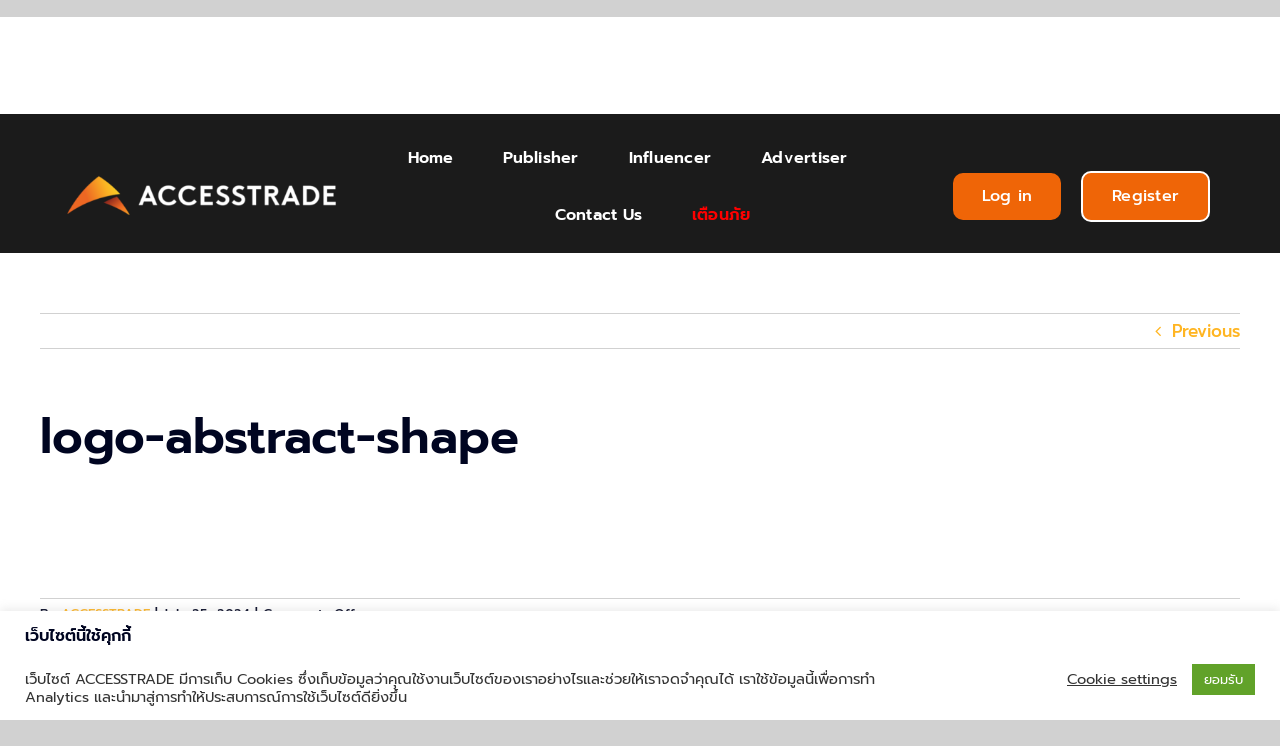

--- FILE ---
content_type: text/html; charset=utf-8
request_url: https://widget.chatcone.com/widget/2151405a9789429
body_size: 86007
content:
<!doctype html>
<html data-n-head-ssr>
  <head >
    <title>Chatcone</title><meta data-n-head="ssr" charset="utf-8"><meta data-n-head="ssr" name="viewport" content="width=device-width, initial-scale=1"><meta data-n-head="ssr" data-hid="description" name="description" content=""><link data-n-head="ssr" rel="icon" type="image/x-icon" href="/chatcone.ico"><script data-n-head="ssr" src="/plugins/jquery-3.3.1/jquery.min.js"></script><script data-n-head="ssr" src="https://static.line-scdn.net/liff/edge/2/sdk.js" charset="utf-8"></script><link rel="preload" href="/_nuxt/2f584b3.js" as="script"><link rel="preload" href="/_nuxt/8094aae.js" as="script"><link rel="preload" href="/_nuxt/bc4866f.js" as="script"><link rel="preload" href="/_nuxt/52266fd.js" as="script"><link rel="preload" href="/_nuxt/8b064d2.js" as="script"><style data-vue-ssr-id="71f83a6d:0 32df6d42:0 33bc3ab4:0 1793d9f5:0 7e56e4e3:0 56b15182:0">/*!
 * Bootstrap v4.6.1 (https://getbootstrap.com/)
 * Copyright 2011-2021 The Bootstrap Authors
 * Copyright 2011-2021 Twitter, Inc.
 * Licensed under MIT (https://github.com/twbs/bootstrap/blob/main/LICENSE)
 */:root{--blue:#007bff;--indigo:#6610f2;--purple:#6f42c1;--pink:#e83e8c;--red:#dc3545;--orange:#fd7e14;--yellow:#ffc107;--green:#28a745;--teal:#20c997;--cyan:#17a2b8;--white:#fff;--gray:#6c757d;--gray-dark:#343a40;--primary:#007bff;--secondary:#6c757d;--success:#28a745;--info:#17a2b8;--warning:#ffc107;--danger:#dc3545;--light:#f8f9fa;--dark:#343a40;--breakpoint-xs:0;--breakpoint-sm:576px;--breakpoint-md:768px;--breakpoint-lg:992px;--breakpoint-xl:1200px;--font-family-sans-serif:-apple-system,BlinkMacSystemFont,"Segoe UI",Roboto,"Helvetica Neue",Arial,"Noto Sans","Liberation Sans",sans-serif,"Apple Color Emoji","Segoe UI Emoji","Segoe UI Symbol","Noto Color Emoji";--font-family-monospace:SFMono-Regular,Menlo,Monaco,Consolas,"Liberation Mono","Courier New",monospace}*,:after,:before{box-sizing:border-box}html{font-family:sans-serif;line-height:1.15;-webkit-text-size-adjust:100%;-webkit-tap-highlight-color:rgba(0,0,0,0)}article,aside,figcaption,figure,footer,header,hgroup,main,nav,section{display:block}body{margin:0;font-family:-apple-system,BlinkMacSystemFont,"Segoe UI",Roboto,"Helvetica Neue",Arial,"Noto Sans","Liberation Sans",sans-serif,"Apple Color Emoji","Segoe UI Emoji","Segoe UI Symbol","Noto Color Emoji";font-size:1rem;font-weight:400;line-height:1.5;color:#212529;text-align:left;background-color:#fff}[tabindex="-1"]:focus:not(.focus-visible),[tabindex="-1"]:focus:not(:focus-visible){outline:0!important}hr{box-sizing:content-box;height:0;overflow:visible}h1,h2,h3,h4,h5,h6{margin-top:0;margin-bottom:.5rem}p{margin-top:0;margin-bottom:1rem}abbr[data-original-title],abbr[title]{text-decoration:underline;-webkit-text-decoration:underline dotted;text-decoration:underline dotted;cursor:help;border-bottom:0;-webkit-text-decoration-skip-ink:none;text-decoration-skip-ink:none}address{font-style:normal;line-height:inherit}address,dl,ol,ul{margin-bottom:1rem}dl,ol,ul{margin-top:0}ol ol,ol ul,ul ol,ul ul{margin-bottom:0}dt{font-weight:700}dd{margin-bottom:.5rem;margin-left:0}blockquote{margin:0 0 1rem}b,strong{font-weight:bolder}small{font-size:80%}sub,sup{position:relative;font-size:75%;line-height:0;vertical-align:baseline}sub{bottom:-.25em}sup{top:-.5em}a{color:#007bff;text-decoration:none;background-color:transparent}a:hover{color:#0056b3;text-decoration:underline}a:not([href]):not([class]),a:not([href]):not([class]):hover{color:inherit;text-decoration:none}code,kbd,pre,samp{font-family:SFMono-Regular,Menlo,Monaco,Consolas,"Liberation Mono","Courier New",monospace;font-size:1em}pre{margin-top:0;margin-bottom:1rem;overflow:auto;-ms-overflow-style:scrollbar}figure{margin:0 0 1rem}img{border-style:none}img,svg{vertical-align:middle}svg{overflow:hidden}table{border-collapse:collapse}caption{padding-top:.75rem;padding-bottom:.75rem;color:#6c757d;text-align:left;caption-side:bottom}th{text-align:inherit;text-align:-webkit-match-parent}label{display:inline-block;margin-bottom:.5rem}button{border-radius:0}button:focus:not(.focus-visible),button:focus:not(:focus-visible){outline:0}button,input,optgroup,select,textarea{margin:0;font-family:inherit;font-size:inherit;line-height:inherit}button,input{overflow:visible}button,select{text-transform:none}[role=button]{cursor:pointer}select{word-wrap:normal}[type=button],[type=reset],[type=submit],button{-webkit-appearance:button}[type=button]:not(:disabled),[type=reset]:not(:disabled),[type=submit]:not(:disabled),button:not(:disabled){cursor:pointer}[type=button]::-moz-focus-inner,[type=reset]::-moz-focus-inner,[type=submit]::-moz-focus-inner,button::-moz-focus-inner{padding:0;border-style:none}input[type=checkbox],input[type=radio]{box-sizing:border-box;padding:0}textarea{overflow:auto;resize:vertical}fieldset{min-width:0;padding:0;margin:0;border:0}legend{display:block;width:100%;max-width:100%;padding:0;margin-bottom:.5rem;font-size:1.5rem;line-height:inherit;color:inherit;white-space:normal}progress{vertical-align:baseline}[type=number]::-webkit-inner-spin-button,[type=number]::-webkit-outer-spin-button{height:auto}[type=search]{outline-offset:-2px;-webkit-appearance:none}[type=search]::-webkit-search-decoration{-webkit-appearance:none}::-webkit-file-upload-button{font:inherit;-webkit-appearance:button}output{display:inline-block}summary{display:list-item;cursor:pointer}template{display:none}[hidden]{display:none!important}.h1,.h2,.h3,.h4,.h5,.h6,h1,h2,h3,h4,h5,h6{margin-bottom:.5rem;font-weight:500;line-height:1.2}.h1,h1{font-size:2.5rem}.h2,h2{font-size:2rem}.h3,h3{font-size:1.75rem}.h4,h4{font-size:1.5rem}.h5,h5{font-size:1.25rem}.h6,h6{font-size:1rem}.lead{font-size:1.25rem;font-weight:300}.display-1{font-size:6rem}.display-1,.display-2{font-weight:300;line-height:1.2}.display-2{font-size:5.5rem}.display-3{font-size:4.5rem}.display-3,.display-4{font-weight:300;line-height:1.2}.display-4{font-size:3.5rem}hr{margin-top:1rem;margin-bottom:1rem;border:0;border-top:1px solid rgba(0,0,0,.1)}.small,small{font-size:80%;font-weight:400}.mark,mark{padding:.2em;background-color:#fcf8e3}.list-inline,.list-unstyled{padding-left:0;list-style:none}.list-inline-item{display:inline-block}.list-inline-item:not(:last-child){margin-right:.5rem}.initialism{font-size:90%;text-transform:uppercase}.blockquote{margin-bottom:1rem;font-size:1.25rem}.blockquote-footer{display:block;font-size:80%;color:#6c757d}.blockquote-footer:before{content:"\2014\00A0"}.img-fluid,.img-thumbnail{max-width:100%;height:auto}.img-thumbnail{padding:.25rem;background-color:#fff;border:1px solid #dee2e6;border-radius:.25rem}.figure{display:inline-block}.figure-img{margin-bottom:.5rem;line-height:1}.figure-caption{font-size:90%;color:#6c757d}code{font-size:87.5%;color:#e83e8c;word-wrap:break-word}a>code{color:inherit}kbd{padding:.2rem .4rem;font-size:87.5%;color:#fff;background-color:#212529;border-radius:.2rem}kbd kbd{padding:0;font-size:100%;font-weight:700}pre{display:block;font-size:87.5%;color:#212529}pre code{font-size:inherit;color:inherit;word-break:normal}.pre-scrollable{max-height:340px;overflow-y:scroll}.container,.container-fluid,.container-lg,.container-md,.container-sm,.container-xl{width:100%;padding-right:15px;padding-left:15px;margin-right:auto;margin-left:auto}@media (min-width:576px){.container,.container-sm{max-width:540px}}@media (min-width:768px){.container,.container-md,.container-sm{max-width:720px}}@media (min-width:992px){.container,.container-lg,.container-md,.container-sm{max-width:960px}}@media (min-width:1200px){.container,.container-lg,.container-md,.container-sm,.container-xl{max-width:1140px}}.row{display:flex;flex-wrap:wrap;margin-right:-15px;margin-left:-15px}.no-gutters{margin-right:0;margin-left:0}.no-gutters>.col,.no-gutters>[class*=col-]{padding-right:0;padding-left:0}.col,.col-1,.col-2,.col-3,.col-4,.col-5,.col-6,.col-7,.col-8,.col-9,.col-10,.col-11,.col-12,.col-auto,.col-lg,.col-lg-1,.col-lg-2,.col-lg-3,.col-lg-4,.col-lg-5,.col-lg-6,.col-lg-7,.col-lg-8,.col-lg-9,.col-lg-10,.col-lg-11,.col-lg-12,.col-lg-auto,.col-md,.col-md-1,.col-md-2,.col-md-3,.col-md-4,.col-md-5,.col-md-6,.col-md-7,.col-md-8,.col-md-9,.col-md-10,.col-md-11,.col-md-12,.col-md-auto,.col-sm,.col-sm-1,.col-sm-2,.col-sm-3,.col-sm-4,.col-sm-5,.col-sm-6,.col-sm-7,.col-sm-8,.col-sm-9,.col-sm-10,.col-sm-11,.col-sm-12,.col-sm-auto,.col-xl,.col-xl-1,.col-xl-2,.col-xl-3,.col-xl-4,.col-xl-5,.col-xl-6,.col-xl-7,.col-xl-8,.col-xl-9,.col-xl-10,.col-xl-11,.col-xl-12,.col-xl-auto{position:relative;width:100%;padding-right:15px;padding-left:15px}.col{flex-basis:0;flex-grow:1;max-width:100%}.row-cols-1>*{flex:0 0 100%;max-width:100%}.row-cols-2>*{flex:0 0 50%;max-width:50%}.row-cols-3>*{flex:0 0 33.333333%;max-width:33.333333%}.row-cols-4>*{flex:0 0 25%;max-width:25%}.row-cols-5>*{flex:0 0 20%;max-width:20%}.row-cols-6>*{flex:0 0 16.666667%;max-width:16.666667%}.col-auto{flex:0 0 auto;width:auto;max-width:100%}.col-1{flex:0 0 8.333333%;max-width:8.333333%}.col-2{flex:0 0 16.666667%;max-width:16.666667%}.col-3{flex:0 0 25%;max-width:25%}.col-4{flex:0 0 33.333333%;max-width:33.333333%}.col-5{flex:0 0 41.666667%;max-width:41.666667%}.col-6{flex:0 0 50%;max-width:50%}.col-7{flex:0 0 58.333333%;max-width:58.333333%}.col-8{flex:0 0 66.666667%;max-width:66.666667%}.col-9{flex:0 0 75%;max-width:75%}.col-10{flex:0 0 83.333333%;max-width:83.333333%}.col-11{flex:0 0 91.666667%;max-width:91.666667%}.col-12{flex:0 0 100%;max-width:100%}.order-first{order:-1}.order-last{order:13}.order-0{order:0}.order-1{order:1}.order-2{order:2}.order-3{order:3}.order-4{order:4}.order-5{order:5}.order-6{order:6}.order-7{order:7}.order-8{order:8}.order-9{order:9}.order-10{order:10}.order-11{order:11}.order-12{order:12}.offset-1{margin-left:8.333333%}.offset-2{margin-left:16.666667%}.offset-3{margin-left:25%}.offset-4{margin-left:33.333333%}.offset-5{margin-left:41.666667%}.offset-6{margin-left:50%}.offset-7{margin-left:58.333333%}.offset-8{margin-left:66.666667%}.offset-9{margin-left:75%}.offset-10{margin-left:83.333333%}.offset-11{margin-left:91.666667%}@media (min-width:576px){.col-sm{flex-basis:0;flex-grow:1;max-width:100%}.row-cols-sm-1>*{flex:0 0 100%;max-width:100%}.row-cols-sm-2>*{flex:0 0 50%;max-width:50%}.row-cols-sm-3>*{flex:0 0 33.333333%;max-width:33.333333%}.row-cols-sm-4>*{flex:0 0 25%;max-width:25%}.row-cols-sm-5>*{flex:0 0 20%;max-width:20%}.row-cols-sm-6>*{flex:0 0 16.666667%;max-width:16.666667%}.col-sm-auto{flex:0 0 auto;width:auto;max-width:100%}.col-sm-1{flex:0 0 8.333333%;max-width:8.333333%}.col-sm-2{flex:0 0 16.666667%;max-width:16.666667%}.col-sm-3{flex:0 0 25%;max-width:25%}.col-sm-4{flex:0 0 33.333333%;max-width:33.333333%}.col-sm-5{flex:0 0 41.666667%;max-width:41.666667%}.col-sm-6{flex:0 0 50%;max-width:50%}.col-sm-7{flex:0 0 58.333333%;max-width:58.333333%}.col-sm-8{flex:0 0 66.666667%;max-width:66.666667%}.col-sm-9{flex:0 0 75%;max-width:75%}.col-sm-10{flex:0 0 83.333333%;max-width:83.333333%}.col-sm-11{flex:0 0 91.666667%;max-width:91.666667%}.col-sm-12{flex:0 0 100%;max-width:100%}.order-sm-first{order:-1}.order-sm-last{order:13}.order-sm-0{order:0}.order-sm-1{order:1}.order-sm-2{order:2}.order-sm-3{order:3}.order-sm-4{order:4}.order-sm-5{order:5}.order-sm-6{order:6}.order-sm-7{order:7}.order-sm-8{order:8}.order-sm-9{order:9}.order-sm-10{order:10}.order-sm-11{order:11}.order-sm-12{order:12}.offset-sm-0{margin-left:0}.offset-sm-1{margin-left:8.333333%}.offset-sm-2{margin-left:16.666667%}.offset-sm-3{margin-left:25%}.offset-sm-4{margin-left:33.333333%}.offset-sm-5{margin-left:41.666667%}.offset-sm-6{margin-left:50%}.offset-sm-7{margin-left:58.333333%}.offset-sm-8{margin-left:66.666667%}.offset-sm-9{margin-left:75%}.offset-sm-10{margin-left:83.333333%}.offset-sm-11{margin-left:91.666667%}}@media (min-width:768px){.col-md{flex-basis:0;flex-grow:1;max-width:100%}.row-cols-md-1>*{flex:0 0 100%;max-width:100%}.row-cols-md-2>*{flex:0 0 50%;max-width:50%}.row-cols-md-3>*{flex:0 0 33.333333%;max-width:33.333333%}.row-cols-md-4>*{flex:0 0 25%;max-width:25%}.row-cols-md-5>*{flex:0 0 20%;max-width:20%}.row-cols-md-6>*{flex:0 0 16.666667%;max-width:16.666667%}.col-md-auto{flex:0 0 auto;width:auto;max-width:100%}.col-md-1{flex:0 0 8.333333%;max-width:8.333333%}.col-md-2{flex:0 0 16.666667%;max-width:16.666667%}.col-md-3{flex:0 0 25%;max-width:25%}.col-md-4{flex:0 0 33.333333%;max-width:33.333333%}.col-md-5{flex:0 0 41.666667%;max-width:41.666667%}.col-md-6{flex:0 0 50%;max-width:50%}.col-md-7{flex:0 0 58.333333%;max-width:58.333333%}.col-md-8{flex:0 0 66.666667%;max-width:66.666667%}.col-md-9{flex:0 0 75%;max-width:75%}.col-md-10{flex:0 0 83.333333%;max-width:83.333333%}.col-md-11{flex:0 0 91.666667%;max-width:91.666667%}.col-md-12{flex:0 0 100%;max-width:100%}.order-md-first{order:-1}.order-md-last{order:13}.order-md-0{order:0}.order-md-1{order:1}.order-md-2{order:2}.order-md-3{order:3}.order-md-4{order:4}.order-md-5{order:5}.order-md-6{order:6}.order-md-7{order:7}.order-md-8{order:8}.order-md-9{order:9}.order-md-10{order:10}.order-md-11{order:11}.order-md-12{order:12}.offset-md-0{margin-left:0}.offset-md-1{margin-left:8.333333%}.offset-md-2{margin-left:16.666667%}.offset-md-3{margin-left:25%}.offset-md-4{margin-left:33.333333%}.offset-md-5{margin-left:41.666667%}.offset-md-6{margin-left:50%}.offset-md-7{margin-left:58.333333%}.offset-md-8{margin-left:66.666667%}.offset-md-9{margin-left:75%}.offset-md-10{margin-left:83.333333%}.offset-md-11{margin-left:91.666667%}}@media (min-width:992px){.col-lg{flex-basis:0;flex-grow:1;max-width:100%}.row-cols-lg-1>*{flex:0 0 100%;max-width:100%}.row-cols-lg-2>*{flex:0 0 50%;max-width:50%}.row-cols-lg-3>*{flex:0 0 33.333333%;max-width:33.333333%}.row-cols-lg-4>*{flex:0 0 25%;max-width:25%}.row-cols-lg-5>*{flex:0 0 20%;max-width:20%}.row-cols-lg-6>*{flex:0 0 16.666667%;max-width:16.666667%}.col-lg-auto{flex:0 0 auto;width:auto;max-width:100%}.col-lg-1{flex:0 0 8.333333%;max-width:8.333333%}.col-lg-2{flex:0 0 16.666667%;max-width:16.666667%}.col-lg-3{flex:0 0 25%;max-width:25%}.col-lg-4{flex:0 0 33.333333%;max-width:33.333333%}.col-lg-5{flex:0 0 41.666667%;max-width:41.666667%}.col-lg-6{flex:0 0 50%;max-width:50%}.col-lg-7{flex:0 0 58.333333%;max-width:58.333333%}.col-lg-8{flex:0 0 66.666667%;max-width:66.666667%}.col-lg-9{flex:0 0 75%;max-width:75%}.col-lg-10{flex:0 0 83.333333%;max-width:83.333333%}.col-lg-11{flex:0 0 91.666667%;max-width:91.666667%}.col-lg-12{flex:0 0 100%;max-width:100%}.order-lg-first{order:-1}.order-lg-last{order:13}.order-lg-0{order:0}.order-lg-1{order:1}.order-lg-2{order:2}.order-lg-3{order:3}.order-lg-4{order:4}.order-lg-5{order:5}.order-lg-6{order:6}.order-lg-7{order:7}.order-lg-8{order:8}.order-lg-9{order:9}.order-lg-10{order:10}.order-lg-11{order:11}.order-lg-12{order:12}.offset-lg-0{margin-left:0}.offset-lg-1{margin-left:8.333333%}.offset-lg-2{margin-left:16.666667%}.offset-lg-3{margin-left:25%}.offset-lg-4{margin-left:33.333333%}.offset-lg-5{margin-left:41.666667%}.offset-lg-6{margin-left:50%}.offset-lg-7{margin-left:58.333333%}.offset-lg-8{margin-left:66.666667%}.offset-lg-9{margin-left:75%}.offset-lg-10{margin-left:83.333333%}.offset-lg-11{margin-left:91.666667%}}@media (min-width:1200px){.col-xl{flex-basis:0;flex-grow:1;max-width:100%}.row-cols-xl-1>*{flex:0 0 100%;max-width:100%}.row-cols-xl-2>*{flex:0 0 50%;max-width:50%}.row-cols-xl-3>*{flex:0 0 33.333333%;max-width:33.333333%}.row-cols-xl-4>*{flex:0 0 25%;max-width:25%}.row-cols-xl-5>*{flex:0 0 20%;max-width:20%}.row-cols-xl-6>*{flex:0 0 16.666667%;max-width:16.666667%}.col-xl-auto{flex:0 0 auto;width:auto;max-width:100%}.col-xl-1{flex:0 0 8.333333%;max-width:8.333333%}.col-xl-2{flex:0 0 16.666667%;max-width:16.666667%}.col-xl-3{flex:0 0 25%;max-width:25%}.col-xl-4{flex:0 0 33.333333%;max-width:33.333333%}.col-xl-5{flex:0 0 41.666667%;max-width:41.666667%}.col-xl-6{flex:0 0 50%;max-width:50%}.col-xl-7{flex:0 0 58.333333%;max-width:58.333333%}.col-xl-8{flex:0 0 66.666667%;max-width:66.666667%}.col-xl-9{flex:0 0 75%;max-width:75%}.col-xl-10{flex:0 0 83.333333%;max-width:83.333333%}.col-xl-11{flex:0 0 91.666667%;max-width:91.666667%}.col-xl-12{flex:0 0 100%;max-width:100%}.order-xl-first{order:-1}.order-xl-last{order:13}.order-xl-0{order:0}.order-xl-1{order:1}.order-xl-2{order:2}.order-xl-3{order:3}.order-xl-4{order:4}.order-xl-5{order:5}.order-xl-6{order:6}.order-xl-7{order:7}.order-xl-8{order:8}.order-xl-9{order:9}.order-xl-10{order:10}.order-xl-11{order:11}.order-xl-12{order:12}.offset-xl-0{margin-left:0}.offset-xl-1{margin-left:8.333333%}.offset-xl-2{margin-left:16.666667%}.offset-xl-3{margin-left:25%}.offset-xl-4{margin-left:33.333333%}.offset-xl-5{margin-left:41.666667%}.offset-xl-6{margin-left:50%}.offset-xl-7{margin-left:58.333333%}.offset-xl-8{margin-left:66.666667%}.offset-xl-9{margin-left:75%}.offset-xl-10{margin-left:83.333333%}.offset-xl-11{margin-left:91.666667%}}.table{width:100%;margin-bottom:1rem;color:#212529}.table td,.table th{padding:.75rem;vertical-align:top;border-top:1px solid #dee2e6}.table thead th{vertical-align:bottom;border-bottom:2px solid #dee2e6}.table tbody+tbody{border-top:2px solid #dee2e6}.table-sm td,.table-sm th{padding:.3rem}.table-bordered,.table-bordered td,.table-bordered th{border:1px solid #dee2e6}.table-bordered thead td,.table-bordered thead th{border-bottom-width:2px}.table-borderless tbody+tbody,.table-borderless td,.table-borderless th,.table-borderless thead th{border:0}.table-striped tbody tr:nth-of-type(odd){background-color:rgba(0,0,0,.05)}.table-hover tbody tr:hover{color:#212529;background-color:rgba(0,0,0,.075)}.table-primary,.table-primary>td,.table-primary>th{background-color:#b8daff}.table-primary tbody+tbody,.table-primary td,.table-primary th,.table-primary thead th{border-color:#7abaff}.table-hover .table-primary:hover,.table-hover .table-primary:hover>td,.table-hover .table-primary:hover>th{background-color:#9fcdff}.table-secondary,.table-secondary>td,.table-secondary>th{background-color:#d6d8db}.table-secondary tbody+tbody,.table-secondary td,.table-secondary th,.table-secondary thead th{border-color:#b3b7bb}.table-hover .table-secondary:hover,.table-hover .table-secondary:hover>td,.table-hover .table-secondary:hover>th{background-color:#c8cbcf}.table-success,.table-success>td,.table-success>th{background-color:#c3e6cb}.table-success tbody+tbody,.table-success td,.table-success th,.table-success thead th{border-color:#8fd19e}.table-hover .table-success:hover,.table-hover .table-success:hover>td,.table-hover .table-success:hover>th{background-color:#b1dfbb}.table-info,.table-info>td,.table-info>th{background-color:#bee5eb}.table-info tbody+tbody,.table-info td,.table-info th,.table-info thead th{border-color:#86cfda}.table-hover .table-info:hover,.table-hover .table-info:hover>td,.table-hover .table-info:hover>th{background-color:#abdde5}.table-warning,.table-warning>td,.table-warning>th{background-color:#ffeeba}.table-warning tbody+tbody,.table-warning td,.table-warning th,.table-warning thead th{border-color:#ffdf7e}.table-hover .table-warning:hover,.table-hover .table-warning:hover>td,.table-hover .table-warning:hover>th{background-color:#ffe8a1}.table-danger,.table-danger>td,.table-danger>th{background-color:#f5c6cb}.table-danger tbody+tbody,.table-danger td,.table-danger th,.table-danger thead th{border-color:#ed969e}.table-hover .table-danger:hover,.table-hover .table-danger:hover>td,.table-hover .table-danger:hover>th{background-color:#f1b0b7}.table-light,.table-light>td,.table-light>th{background-color:#fdfdfe}.table-light tbody+tbody,.table-light td,.table-light th,.table-light thead th{border-color:#fbfcfc}.table-hover .table-light:hover,.table-hover .table-light:hover>td,.table-hover .table-light:hover>th{background-color:#ececf6}.table-dark,.table-dark>td,.table-dark>th{background-color:#c6c8ca}.table-dark tbody+tbody,.table-dark td,.table-dark th,.table-dark thead th{border-color:#95999c}.table-hover .table-dark:hover,.table-hover .table-dark:hover>td,.table-hover .table-dark:hover>th{background-color:#b9bbbe}.table-active,.table-active>td,.table-active>th,.table-hover .table-active:hover,.table-hover .table-active:hover>td,.table-hover .table-active:hover>th{background-color:rgba(0,0,0,.075)}.table .thead-dark th{color:#fff;background-color:#343a40;border-color:#454d55}.table .thead-light th{color:#495057;background-color:#e9ecef;border-color:#dee2e6}.table-dark{color:#fff;background-color:#343a40}.table-dark td,.table-dark th,.table-dark thead th{border-color:#454d55}.table-dark.table-bordered{border:0}.table-dark.table-striped tbody tr:nth-of-type(odd){background-color:hsla(0,0%,100%,.05)}.table-dark.table-hover tbody tr:hover{color:#fff;background-color:hsla(0,0%,100%,.075)}@media (max-width:575.98px){.table-responsive-sm{display:block;width:100%;overflow-x:auto;-webkit-overflow-scrolling:touch}.table-responsive-sm>.table-bordered{border:0}}@media (max-width:767.98px){.table-responsive-md{display:block;width:100%;overflow-x:auto;-webkit-overflow-scrolling:touch}.table-responsive-md>.table-bordered{border:0}}@media (max-width:991.98px){.table-responsive-lg{display:block;width:100%;overflow-x:auto;-webkit-overflow-scrolling:touch}.table-responsive-lg>.table-bordered{border:0}}@media (max-width:1199.98px){.table-responsive-xl{display:block;width:100%;overflow-x:auto;-webkit-overflow-scrolling:touch}.table-responsive-xl>.table-bordered{border:0}}.table-responsive{display:block;width:100%;overflow-x:auto;-webkit-overflow-scrolling:touch}.table-responsive>.table-bordered{border:0}.form-control{display:block;width:100%;height:calc(1.5em + .75rem + 2px);padding:.375rem .75rem;font-size:1rem;font-weight:400;line-height:1.5;color:#495057;background-color:#fff;background-clip:padding-box;border:1px solid #ced4da;border-radius:.25rem;transition:border-color .15s ease-in-out,box-shadow .15s ease-in-out}@media (prefers-reduced-motion:reduce){.form-control{transition:none}}.form-control::-ms-expand{background-color:transparent;border:0}.form-control:focus{color:#495057;background-color:#fff;border-color:#80bdff;outline:0;box-shadow:0 0 0 .2rem rgba(0,123,255,.25)}.form-control::-moz-placeholder{color:#6c757d;opacity:1}.form-control:-ms-input-placeholder{color:#6c757d;opacity:1}.form-control::placeholder{color:#6c757d;opacity:1}.form-control:disabled,.form-control[readonly]{background-color:#e9ecef;opacity:1}input[type=date].form-control,input[type=datetime-local].form-control,input[type=month].form-control,input[type=time].form-control{-webkit-appearance:none;-moz-appearance:none;appearance:none}select.form-control:-moz-focusring{color:transparent;text-shadow:0 0 0 #495057}select.form-control:focus::-ms-value{color:#495057;background-color:#fff}.form-control-file,.form-control-range{display:block;width:100%}.col-form-label{padding-top:calc(.375rem + 1px);padding-bottom:calc(.375rem + 1px);margin-bottom:0;font-size:inherit;line-height:1.5}.col-form-label-lg{padding-top:calc(.5rem + 1px);padding-bottom:calc(.5rem + 1px);font-size:1.25rem;line-height:1.5}.col-form-label-sm{padding-top:calc(.25rem + 1px);padding-bottom:calc(.25rem + 1px);font-size:.875rem;line-height:1.5}.form-control-plaintext{display:block;width:100%;padding:.375rem 0;margin-bottom:0;font-size:1rem;line-height:1.5;color:#212529;background-color:transparent;border:solid transparent;border-width:1px 0}.form-control-plaintext.form-control-lg,.form-control-plaintext.form-control-sm{padding-right:0;padding-left:0}.form-control-sm{height:calc(1.5em + .5rem + 2px);padding:.25rem .5rem;font-size:.875rem;line-height:1.5;border-radius:.2rem}.form-control-lg{height:calc(1.5em + 1rem + 2px);padding:.5rem 1rem;font-size:1.25rem;line-height:1.5;border-radius:.3rem}select.form-control[multiple],select.form-control[size],textarea.form-control{height:auto}.form-group{margin-bottom:1rem}.form-text{display:block;margin-top:.25rem}.form-row{display:flex;flex-wrap:wrap;margin-right:-5px;margin-left:-5px}.form-row>.col,.form-row>[class*=col-]{padding-right:5px;padding-left:5px}.form-check{position:relative;display:block;padding-left:1.25rem}.form-check-input{position:absolute;margin-top:.3rem;margin-left:-1.25rem}.form-check-input:disabled~.form-check-label,.form-check-input[disabled]~.form-check-label{color:#6c757d}.form-check-label{margin-bottom:0}.form-check-inline{display:inline-flex;align-items:center;padding-left:0;margin-right:.75rem}.form-check-inline .form-check-input{position:static;margin-top:0;margin-right:.3125rem;margin-left:0}.valid-feedback{display:none;width:100%;margin-top:.25rem;font-size:80%;color:#28a745}.valid-tooltip{position:absolute;top:100%;left:0;z-index:5;display:none;max-width:100%;padding:.25rem .5rem;margin-top:.1rem;font-size:.875rem;line-height:1.5;color:#fff;background-color:rgba(40,167,69,.9);border-radius:.25rem}.form-row>.col>.valid-tooltip,.form-row>[class*=col-]>.valid-tooltip{left:5px}.is-valid~.valid-feedback,.is-valid~.valid-tooltip,.was-validated :valid~.valid-feedback,.was-validated :valid~.valid-tooltip{display:block}.form-control.is-valid,.was-validated .form-control:valid{border-color:#28a745;padding-right:calc(1.5em + .75rem)!important;background-image:url("data:image/svg+xml;charset=utf-8,%3Csvg xmlns='http://www.w3.org/2000/svg' width='8' height='8'%3E%3Cpath fill='%2328a745' d='M2.3 6.73L.6 4.53c-.4-1.04.46-1.4 1.1-.8l1.1 1.4 3.4-3.8c.6-.63 1.6-.27 1.2.7l-4 4.6c-.43.5-.8.4-1.1.1z'/%3E%3C/svg%3E");background-repeat:no-repeat;background-position:right calc(.375em + .1875rem) center;background-size:calc(.75em + .375rem) calc(.75em + .375rem)}.form-control.is-valid:focus,.was-validated .form-control:valid:focus{border-color:#28a745;box-shadow:0 0 0 .2rem rgba(40,167,69,.25)}.was-validated select.form-control:valid,select.form-control.is-valid{padding-right:3rem!important;background-position:right 1.5rem center}.was-validated textarea.form-control:valid,textarea.form-control.is-valid{padding-right:calc(1.5em + .75rem);background-position:top calc(.375em + .1875rem) right calc(.375em + .1875rem)}.custom-select.is-valid,.was-validated .custom-select:valid{border-color:#28a745;padding-right:calc(.75em + 2.3125rem)!important;background:url("data:image/svg+xml;charset=utf-8,%3Csvg xmlns='http://www.w3.org/2000/svg' width='4' height='5'%3E%3Cpath fill='%23343a40' d='M2 0L0 2h4zm0 5L0 3h4z'/%3E%3C/svg%3E") right .75rem center/8px 10px no-repeat,#fff url("data:image/svg+xml;charset=utf-8,%3Csvg xmlns='http://www.w3.org/2000/svg' width='8' height='8'%3E%3Cpath fill='%2328a745' d='M2.3 6.73L.6 4.53c-.4-1.04.46-1.4 1.1-.8l1.1 1.4 3.4-3.8c.6-.63 1.6-.27 1.2.7l-4 4.6c-.43.5-.8.4-1.1.1z'/%3E%3C/svg%3E") center right 1.75rem/calc(.75em + .375rem) calc(.75em + .375rem) no-repeat}.custom-select.is-valid:focus,.was-validated .custom-select:valid:focus{border-color:#28a745;box-shadow:0 0 0 .2rem rgba(40,167,69,.25)}.form-check-input.is-valid~.form-check-label,.was-validated .form-check-input:valid~.form-check-label{color:#28a745}.form-check-input.is-valid~.valid-feedback,.form-check-input.is-valid~.valid-tooltip,.was-validated .form-check-input:valid~.valid-feedback,.was-validated .form-check-input:valid~.valid-tooltip{display:block}.custom-control-input.is-valid~.custom-control-label,.was-validated .custom-control-input:valid~.custom-control-label{color:#28a745}.custom-control-input.is-valid~.custom-control-label:before,.was-validated .custom-control-input:valid~.custom-control-label:before{border-color:#28a745}.custom-control-input.is-valid:checked~.custom-control-label:before,.was-validated .custom-control-input:valid:checked~.custom-control-label:before{border-color:#34ce57;background-color:#34ce57}.custom-control-input.is-valid:focus~.custom-control-label:before,.was-validated .custom-control-input:valid:focus~.custom-control-label:before{box-shadow:0 0 0 .2rem rgba(40,167,69,.25)}.custom-control-input.is-valid:focus:not(:checked)~.custom-control-label:before,.custom-file-input.is-valid~.custom-file-label,.was-validated .custom-control-input:valid:focus:not(:checked)~.custom-control-label:before,.was-validated .custom-file-input:valid~.custom-file-label{border-color:#28a745}.custom-file-input.is-valid:focus~.custom-file-label,.was-validated .custom-file-input:valid:focus~.custom-file-label{border-color:#28a745;box-shadow:0 0 0 .2rem rgba(40,167,69,.25)}.invalid-feedback{display:none;width:100%;margin-top:.25rem;font-size:80%;color:#dc3545}.invalid-tooltip{position:absolute;top:100%;left:0;z-index:5;display:none;max-width:100%;padding:.25rem .5rem;margin-top:.1rem;font-size:.875rem;line-height:1.5;color:#fff;background-color:rgba(220,53,69,.9);border-radius:.25rem}.form-row>.col>.invalid-tooltip,.form-row>[class*=col-]>.invalid-tooltip{left:5px}.is-invalid~.invalid-feedback,.is-invalid~.invalid-tooltip,.was-validated :invalid~.invalid-feedback,.was-validated :invalid~.invalid-tooltip{display:block}.form-control.is-invalid,.was-validated .form-control:invalid{border-color:#dc3545;padding-right:calc(1.5em + .75rem)!important;background-image:url("data:image/svg+xml;charset=utf-8,%3Csvg xmlns='http://www.w3.org/2000/svg' width='12' height='12' fill='none' stroke='%23dc3545'%3E%3Ccircle cx='6' cy='6' r='4.5'/%3E%3Cpath stroke-linejoin='round' d='M5.8 3.6h.4L6 6.5z'/%3E%3Ccircle cx='6' cy='8.2' r='.6' fill='%23dc3545' stroke='none'/%3E%3C/svg%3E");background-repeat:no-repeat;background-position:right calc(.375em + .1875rem) center;background-size:calc(.75em + .375rem) calc(.75em + .375rem)}.form-control.is-invalid:focus,.was-validated .form-control:invalid:focus{border-color:#dc3545;box-shadow:0 0 0 .2rem rgba(220,53,69,.25)}.was-validated select.form-control:invalid,select.form-control.is-invalid{padding-right:3rem!important;background-position:right 1.5rem center}.was-validated textarea.form-control:invalid,textarea.form-control.is-invalid{padding-right:calc(1.5em + .75rem);background-position:top calc(.375em + .1875rem) right calc(.375em + .1875rem)}.custom-select.is-invalid,.was-validated .custom-select:invalid{border-color:#dc3545;padding-right:calc(.75em + 2.3125rem)!important;background:url("data:image/svg+xml;charset=utf-8,%3Csvg xmlns='http://www.w3.org/2000/svg' width='4' height='5'%3E%3Cpath fill='%23343a40' d='M2 0L0 2h4zm0 5L0 3h4z'/%3E%3C/svg%3E") right .75rem center/8px 10px no-repeat,#fff url("data:image/svg+xml;charset=utf-8,%3Csvg xmlns='http://www.w3.org/2000/svg' width='12' height='12' fill='none' stroke='%23dc3545'%3E%3Ccircle cx='6' cy='6' r='4.5'/%3E%3Cpath stroke-linejoin='round' d='M5.8 3.6h.4L6 6.5z'/%3E%3Ccircle cx='6' cy='8.2' r='.6' fill='%23dc3545' stroke='none'/%3E%3C/svg%3E") center right 1.75rem/calc(.75em + .375rem) calc(.75em + .375rem) no-repeat}.custom-select.is-invalid:focus,.was-validated .custom-select:invalid:focus{border-color:#dc3545;box-shadow:0 0 0 .2rem rgba(220,53,69,.25)}.form-check-input.is-invalid~.form-check-label,.was-validated .form-check-input:invalid~.form-check-label{color:#dc3545}.form-check-input.is-invalid~.invalid-feedback,.form-check-input.is-invalid~.invalid-tooltip,.was-validated .form-check-input:invalid~.invalid-feedback,.was-validated .form-check-input:invalid~.invalid-tooltip{display:block}.custom-control-input.is-invalid~.custom-control-label,.was-validated .custom-control-input:invalid~.custom-control-label{color:#dc3545}.custom-control-input.is-invalid~.custom-control-label:before,.was-validated .custom-control-input:invalid~.custom-control-label:before{border-color:#dc3545}.custom-control-input.is-invalid:checked~.custom-control-label:before,.was-validated .custom-control-input:invalid:checked~.custom-control-label:before{border-color:#e4606d;background-color:#e4606d}.custom-control-input.is-invalid:focus~.custom-control-label:before,.was-validated .custom-control-input:invalid:focus~.custom-control-label:before{box-shadow:0 0 0 .2rem rgba(220,53,69,.25)}.custom-control-input.is-invalid:focus:not(:checked)~.custom-control-label:before,.custom-file-input.is-invalid~.custom-file-label,.was-validated .custom-control-input:invalid:focus:not(:checked)~.custom-control-label:before,.was-validated .custom-file-input:invalid~.custom-file-label{border-color:#dc3545}.custom-file-input.is-invalid:focus~.custom-file-label,.was-validated .custom-file-input:invalid:focus~.custom-file-label{border-color:#dc3545;box-shadow:0 0 0 .2rem rgba(220,53,69,.25)}.form-inline{display:flex;flex-flow:row wrap;align-items:center}.form-inline .form-check{width:100%}@media (min-width:576px){.form-inline label{justify-content:center}.form-inline .form-group,.form-inline label{display:flex;align-items:center;margin-bottom:0}.form-inline .form-group{flex:0 0 auto;flex-flow:row wrap}.form-inline .form-control{display:inline-block;width:auto;vertical-align:middle}.form-inline .form-control-plaintext{display:inline-block}.form-inline .custom-select,.form-inline .input-group{width:auto}.form-inline .form-check{display:flex;align-items:center;justify-content:center;width:auto;padding-left:0}.form-inline .form-check-input{position:relative;flex-shrink:0;margin-top:0;margin-right:.25rem;margin-left:0}.form-inline .custom-control{align-items:center;justify-content:center}.form-inline .custom-control-label{margin-bottom:0}}.btn{display:inline-block;font-weight:400;color:#212529;text-align:center;vertical-align:middle;-webkit-user-select:none;-moz-user-select:none;-ms-user-select:none;user-select:none;background-color:transparent;border:1px solid transparent;padding:.375rem .75rem;font-size:1rem;line-height:1.5;border-radius:.25rem;transition:color .15s ease-in-out,background-color .15s ease-in-out,border-color .15s ease-in-out,box-shadow .15s ease-in-out}@media (prefers-reduced-motion:reduce){.btn{transition:none}}.btn:hover{color:#212529;text-decoration:none}.btn.focus,.btn:focus{outline:0;box-shadow:0 0 0 .2rem rgba(0,123,255,.25)}.btn.disabled,.btn:disabled{opacity:.65}.btn:not(:disabled):not(.disabled){cursor:pointer}a.btn.disabled,fieldset:disabled a.btn{pointer-events:none}.btn-primary{color:#fff;background-color:#007bff;border-color:#007bff}.btn-primary.focus,.btn-primary:focus,.btn-primary:hover{color:#fff;background-color:#0069d9;border-color:#0062cc}.btn-primary.focus,.btn-primary:focus{box-shadow:0 0 0 .2rem rgba(38,143,255,.5)}.btn-primary.disabled,.btn-primary:disabled{color:#fff;background-color:#007bff;border-color:#007bff}.btn-primary:not(:disabled):not(.disabled).active,.btn-primary:not(:disabled):not(.disabled):active,.show>.btn-primary.dropdown-toggle{color:#fff;background-color:#0062cc;border-color:#005cbf}.btn-primary:not(:disabled):not(.disabled).active:focus,.btn-primary:not(:disabled):not(.disabled):active:focus,.show>.btn-primary.dropdown-toggle:focus{box-shadow:0 0 0 .2rem rgba(38,143,255,.5)}.btn-secondary{color:#fff;background-color:#6c757d;border-color:#6c757d}.btn-secondary.focus,.btn-secondary:focus,.btn-secondary:hover{color:#fff;background-color:#5a6268;border-color:#545b62}.btn-secondary.focus,.btn-secondary:focus{box-shadow:0 0 0 .2rem rgba(130,138,145,.5)}.btn-secondary.disabled,.btn-secondary:disabled{color:#fff;background-color:#6c757d;border-color:#6c757d}.btn-secondary:not(:disabled):not(.disabled).active,.btn-secondary:not(:disabled):not(.disabled):active,.show>.btn-secondary.dropdown-toggle{color:#fff;background-color:#545b62;border-color:#4e555b}.btn-secondary:not(:disabled):not(.disabled).active:focus,.btn-secondary:not(:disabled):not(.disabled):active:focus,.show>.btn-secondary.dropdown-toggle:focus{box-shadow:0 0 0 .2rem rgba(130,138,145,.5)}.btn-success{color:#fff;background-color:#28a745;border-color:#28a745}.btn-success.focus,.btn-success:focus,.btn-success:hover{color:#fff;background-color:#218838;border-color:#1e7e34}.btn-success.focus,.btn-success:focus{box-shadow:0 0 0 .2rem rgba(72,180,97,.5)}.btn-success.disabled,.btn-success:disabled{color:#fff;background-color:#28a745;border-color:#28a745}.btn-success:not(:disabled):not(.disabled).active,.btn-success:not(:disabled):not(.disabled):active,.show>.btn-success.dropdown-toggle{color:#fff;background-color:#1e7e34;border-color:#1c7430}.btn-success:not(:disabled):not(.disabled).active:focus,.btn-success:not(:disabled):not(.disabled):active:focus,.show>.btn-success.dropdown-toggle:focus{box-shadow:0 0 0 .2rem rgba(72,180,97,.5)}.btn-info{color:#fff;background-color:#17a2b8;border-color:#17a2b8}.btn-info.focus,.btn-info:focus,.btn-info:hover{color:#fff;background-color:#138496;border-color:#117a8b}.btn-info.focus,.btn-info:focus{box-shadow:0 0 0 .2rem rgba(58,176,195,.5)}.btn-info.disabled,.btn-info:disabled{color:#fff;background-color:#17a2b8;border-color:#17a2b8}.btn-info:not(:disabled):not(.disabled).active,.btn-info:not(:disabled):not(.disabled):active,.show>.btn-info.dropdown-toggle{color:#fff;background-color:#117a8b;border-color:#10707f}.btn-info:not(:disabled):not(.disabled).active:focus,.btn-info:not(:disabled):not(.disabled):active:focus,.show>.btn-info.dropdown-toggle:focus{box-shadow:0 0 0 .2rem rgba(58,176,195,.5)}.btn-warning{color:#212529;background-color:#ffc107;border-color:#ffc107}.btn-warning.focus,.btn-warning:focus,.btn-warning:hover{color:#212529;background-color:#e0a800;border-color:#d39e00}.btn-warning.focus,.btn-warning:focus{box-shadow:0 0 0 .2rem rgba(222,170,12,.5)}.btn-warning.disabled,.btn-warning:disabled{color:#212529;background-color:#ffc107;border-color:#ffc107}.btn-warning:not(:disabled):not(.disabled).active,.btn-warning:not(:disabled):not(.disabled):active,.show>.btn-warning.dropdown-toggle{color:#212529;background-color:#d39e00;border-color:#c69500}.btn-warning:not(:disabled):not(.disabled).active:focus,.btn-warning:not(:disabled):not(.disabled):active:focus,.show>.btn-warning.dropdown-toggle:focus{box-shadow:0 0 0 .2rem rgba(222,170,12,.5)}.btn-danger{color:#fff;background-color:#dc3545;border-color:#dc3545}.btn-danger.focus,.btn-danger:focus,.btn-danger:hover{color:#fff;background-color:#c82333;border-color:#bd2130}.btn-danger.focus,.btn-danger:focus{box-shadow:0 0 0 .2rem rgba(225,83,97,.5)}.btn-danger.disabled,.btn-danger:disabled{color:#fff;background-color:#dc3545;border-color:#dc3545}.btn-danger:not(:disabled):not(.disabled).active,.btn-danger:not(:disabled):not(.disabled):active,.show>.btn-danger.dropdown-toggle{color:#fff;background-color:#bd2130;border-color:#b21f2d}.btn-danger:not(:disabled):not(.disabled).active:focus,.btn-danger:not(:disabled):not(.disabled):active:focus,.show>.btn-danger.dropdown-toggle:focus{box-shadow:0 0 0 .2rem rgba(225,83,97,.5)}.btn-light{color:#212529;background-color:#f8f9fa;border-color:#f8f9fa}.btn-light.focus,.btn-light:focus,.btn-light:hover{color:#212529;background-color:#e2e6ea;border-color:#dae0e5}.btn-light.focus,.btn-light:focus{box-shadow:0 0 0 .2rem rgba(216,217,219,.5)}.btn-light.disabled,.btn-light:disabled{color:#212529;background-color:#f8f9fa;border-color:#f8f9fa}.btn-light:not(:disabled):not(.disabled).active,.btn-light:not(:disabled):not(.disabled):active,.show>.btn-light.dropdown-toggle{color:#212529;background-color:#dae0e5;border-color:#d3d9df}.btn-light:not(:disabled):not(.disabled).active:focus,.btn-light:not(:disabled):not(.disabled):active:focus,.show>.btn-light.dropdown-toggle:focus{box-shadow:0 0 0 .2rem rgba(216,217,219,.5)}.btn-dark{color:#fff;background-color:#343a40;border-color:#343a40}.btn-dark.focus,.btn-dark:focus,.btn-dark:hover{color:#fff;background-color:#23272b;border-color:#1d2124}.btn-dark.focus,.btn-dark:focus{box-shadow:0 0 0 .2rem rgba(82,88,93,.5)}.btn-dark.disabled,.btn-dark:disabled{color:#fff;background-color:#343a40;border-color:#343a40}.btn-dark:not(:disabled):not(.disabled).active,.btn-dark:not(:disabled):not(.disabled):active,.show>.btn-dark.dropdown-toggle{color:#fff;background-color:#1d2124;border-color:#171a1d}.btn-dark:not(:disabled):not(.disabled).active:focus,.btn-dark:not(:disabled):not(.disabled):active:focus,.show>.btn-dark.dropdown-toggle:focus{box-shadow:0 0 0 .2rem rgba(82,88,93,.5)}.btn-outline-primary{color:#007bff;border-color:#007bff}.btn-outline-primary:hover{color:#fff;background-color:#007bff;border-color:#007bff}.btn-outline-primary.focus,.btn-outline-primary:focus{box-shadow:0 0 0 .2rem rgba(0,123,255,.5)}.btn-outline-primary.disabled,.btn-outline-primary:disabled{color:#007bff;background-color:transparent}.btn-outline-primary:not(:disabled):not(.disabled).active,.btn-outline-primary:not(:disabled):not(.disabled):active,.show>.btn-outline-primary.dropdown-toggle{color:#fff;background-color:#007bff;border-color:#007bff}.btn-outline-primary:not(:disabled):not(.disabled).active:focus,.btn-outline-primary:not(:disabled):not(.disabled):active:focus,.show>.btn-outline-primary.dropdown-toggle:focus{box-shadow:0 0 0 .2rem rgba(0,123,255,.5)}.btn-outline-secondary{color:#6c757d;border-color:#6c757d}.btn-outline-secondary:hover{color:#fff;background-color:#6c757d;border-color:#6c757d}.btn-outline-secondary.focus,.btn-outline-secondary:focus{box-shadow:0 0 0 .2rem rgba(108,117,125,.5)}.btn-outline-secondary.disabled,.btn-outline-secondary:disabled{color:#6c757d;background-color:transparent}.btn-outline-secondary:not(:disabled):not(.disabled).active,.btn-outline-secondary:not(:disabled):not(.disabled):active,.show>.btn-outline-secondary.dropdown-toggle{color:#fff;background-color:#6c757d;border-color:#6c757d}.btn-outline-secondary:not(:disabled):not(.disabled).active:focus,.btn-outline-secondary:not(:disabled):not(.disabled):active:focus,.show>.btn-outline-secondary.dropdown-toggle:focus{box-shadow:0 0 0 .2rem rgba(108,117,125,.5)}.btn-outline-success{color:#28a745;border-color:#28a745}.btn-outline-success:hover{color:#fff;background-color:#28a745;border-color:#28a745}.btn-outline-success.focus,.btn-outline-success:focus{box-shadow:0 0 0 .2rem rgba(40,167,69,.5)}.btn-outline-success.disabled,.btn-outline-success:disabled{color:#28a745;background-color:transparent}.btn-outline-success:not(:disabled):not(.disabled).active,.btn-outline-success:not(:disabled):not(.disabled):active,.show>.btn-outline-success.dropdown-toggle{color:#fff;background-color:#28a745;border-color:#28a745}.btn-outline-success:not(:disabled):not(.disabled).active:focus,.btn-outline-success:not(:disabled):not(.disabled):active:focus,.show>.btn-outline-success.dropdown-toggle:focus{box-shadow:0 0 0 .2rem rgba(40,167,69,.5)}.btn-outline-info{color:#17a2b8;border-color:#17a2b8}.btn-outline-info:hover{color:#fff;background-color:#17a2b8;border-color:#17a2b8}.btn-outline-info.focus,.btn-outline-info:focus{box-shadow:0 0 0 .2rem rgba(23,162,184,.5)}.btn-outline-info.disabled,.btn-outline-info:disabled{color:#17a2b8;background-color:transparent}.btn-outline-info:not(:disabled):not(.disabled).active,.btn-outline-info:not(:disabled):not(.disabled):active,.show>.btn-outline-info.dropdown-toggle{color:#fff;background-color:#17a2b8;border-color:#17a2b8}.btn-outline-info:not(:disabled):not(.disabled).active:focus,.btn-outline-info:not(:disabled):not(.disabled):active:focus,.show>.btn-outline-info.dropdown-toggle:focus{box-shadow:0 0 0 .2rem rgba(23,162,184,.5)}.btn-outline-warning{color:#ffc107;border-color:#ffc107}.btn-outline-warning:hover{color:#212529;background-color:#ffc107;border-color:#ffc107}.btn-outline-warning.focus,.btn-outline-warning:focus{box-shadow:0 0 0 .2rem rgba(255,193,7,.5)}.btn-outline-warning.disabled,.btn-outline-warning:disabled{color:#ffc107;background-color:transparent}.btn-outline-warning:not(:disabled):not(.disabled).active,.btn-outline-warning:not(:disabled):not(.disabled):active,.show>.btn-outline-warning.dropdown-toggle{color:#212529;background-color:#ffc107;border-color:#ffc107}.btn-outline-warning:not(:disabled):not(.disabled).active:focus,.btn-outline-warning:not(:disabled):not(.disabled):active:focus,.show>.btn-outline-warning.dropdown-toggle:focus{box-shadow:0 0 0 .2rem rgba(255,193,7,.5)}.btn-outline-danger{color:#dc3545;border-color:#dc3545}.btn-outline-danger:hover{color:#fff;background-color:#dc3545;border-color:#dc3545}.btn-outline-danger.focus,.btn-outline-danger:focus{box-shadow:0 0 0 .2rem rgba(220,53,69,.5)}.btn-outline-danger.disabled,.btn-outline-danger:disabled{color:#dc3545;background-color:transparent}.btn-outline-danger:not(:disabled):not(.disabled).active,.btn-outline-danger:not(:disabled):not(.disabled):active,.show>.btn-outline-danger.dropdown-toggle{color:#fff;background-color:#dc3545;border-color:#dc3545}.btn-outline-danger:not(:disabled):not(.disabled).active:focus,.btn-outline-danger:not(:disabled):not(.disabled):active:focus,.show>.btn-outline-danger.dropdown-toggle:focus{box-shadow:0 0 0 .2rem rgba(220,53,69,.5)}.btn-outline-light{color:#f8f9fa;border-color:#f8f9fa}.btn-outline-light:hover{color:#212529;background-color:#f8f9fa;border-color:#f8f9fa}.btn-outline-light.focus,.btn-outline-light:focus{box-shadow:0 0 0 .2rem rgba(248,249,250,.5)}.btn-outline-light.disabled,.btn-outline-light:disabled{color:#f8f9fa;background-color:transparent}.btn-outline-light:not(:disabled):not(.disabled).active,.btn-outline-light:not(:disabled):not(.disabled):active,.show>.btn-outline-light.dropdown-toggle{color:#212529;background-color:#f8f9fa;border-color:#f8f9fa}.btn-outline-light:not(:disabled):not(.disabled).active:focus,.btn-outline-light:not(:disabled):not(.disabled):active:focus,.show>.btn-outline-light.dropdown-toggle:focus{box-shadow:0 0 0 .2rem rgba(248,249,250,.5)}.btn-outline-dark{color:#343a40;border-color:#343a40}.btn-outline-dark:hover{color:#fff;background-color:#343a40;border-color:#343a40}.btn-outline-dark.focus,.btn-outline-dark:focus{box-shadow:0 0 0 .2rem rgba(52,58,64,.5)}.btn-outline-dark.disabled,.btn-outline-dark:disabled{color:#343a40;background-color:transparent}.btn-outline-dark:not(:disabled):not(.disabled).active,.btn-outline-dark:not(:disabled):not(.disabled):active,.show>.btn-outline-dark.dropdown-toggle{color:#fff;background-color:#343a40;border-color:#343a40}.btn-outline-dark:not(:disabled):not(.disabled).active:focus,.btn-outline-dark:not(:disabled):not(.disabled):active:focus,.show>.btn-outline-dark.dropdown-toggle:focus{box-shadow:0 0 0 .2rem rgba(52,58,64,.5)}.btn-link{font-weight:400;color:#007bff;text-decoration:none}.btn-link:hover{color:#0056b3}.btn-link.focus,.btn-link:focus,.btn-link:hover{text-decoration:underline}.btn-link.disabled,.btn-link:disabled{color:#6c757d;pointer-events:none}.btn-group-lg>.btn,.btn-lg{padding:.5rem 1rem;font-size:1.25rem;line-height:1.5;border-radius:.3rem}.btn-group-sm>.btn,.btn-sm{padding:.25rem .5rem;font-size:.875rem;line-height:1.5;border-radius:.2rem}.btn-block{display:block;width:100%}.btn-block+.btn-block{margin-top:.5rem}input[type=button].btn-block,input[type=reset].btn-block,input[type=submit].btn-block{width:100%}.fade{transition:opacity .15s linear}@media (prefers-reduced-motion:reduce){.fade{transition:none}}.fade:not(.show){opacity:0}.collapse:not(.show){display:none}.collapsing{position:relative;height:0;overflow:hidden;transition:height .35s ease}@media (prefers-reduced-motion:reduce){.collapsing{transition:none}}.dropdown,.dropleft,.dropright,.dropup{position:relative}.dropdown-toggle{white-space:nowrap}.dropdown-toggle:after{display:inline-block;margin-left:.255em;vertical-align:.255em;content:"";border-top:.3em solid;border-right:.3em solid transparent;border-bottom:0;border-left:.3em solid transparent}.dropdown-toggle:empty:after{margin-left:0}.dropdown-menu{position:absolute;top:100%;left:0;z-index:1000;display:none;float:left;min-width:10rem;padding:.5rem 0;margin:.125rem 0 0;font-size:1rem;color:#212529;text-align:left;list-style:none;background-color:#fff;background-clip:padding-box;border:1px solid rgba(0,0,0,.15);border-radius:.25rem}.dropdown-menu-left{right:auto;left:0}.dropdown-menu-right{right:0;left:auto}@media (min-width:576px){.dropdown-menu-sm-left{right:auto;left:0}.dropdown-menu-sm-right{right:0;left:auto}}@media (min-width:768px){.dropdown-menu-md-left{right:auto;left:0}.dropdown-menu-md-right{right:0;left:auto}}@media (min-width:992px){.dropdown-menu-lg-left{right:auto;left:0}.dropdown-menu-lg-right{right:0;left:auto}}@media (min-width:1200px){.dropdown-menu-xl-left{right:auto;left:0}.dropdown-menu-xl-right{right:0;left:auto}}.dropup .dropdown-menu{top:auto;bottom:100%;margin-top:0;margin-bottom:.125rem}.dropup .dropdown-toggle:after{display:inline-block;margin-left:.255em;vertical-align:.255em;content:"";border-top:0;border-right:.3em solid transparent;border-bottom:.3em solid;border-left:.3em solid transparent}.dropup .dropdown-toggle:empty:after{margin-left:0}.dropright .dropdown-menu{top:0;right:auto;left:100%;margin-top:0;margin-left:.125rem}.dropright .dropdown-toggle:after{display:inline-block;margin-left:.255em;vertical-align:.255em;content:"";border-top:.3em solid transparent;border-right:0;border-bottom:.3em solid transparent;border-left:.3em solid}.dropright .dropdown-toggle:empty:after{margin-left:0}.dropright .dropdown-toggle:after{vertical-align:0}.dropleft .dropdown-menu{top:0;right:100%;left:auto;margin-top:0;margin-right:.125rem}.dropleft .dropdown-toggle:after{display:inline-block;margin-left:.255em;vertical-align:.255em;content:"";display:none}.dropleft .dropdown-toggle:before{display:inline-block;margin-right:.255em;vertical-align:.255em;content:"";border-top:.3em solid transparent;border-right:.3em solid;border-bottom:.3em solid transparent}.dropleft .dropdown-toggle:empty:after{margin-left:0}.dropleft .dropdown-toggle:before{vertical-align:0}.dropdown-menu[x-placement^=bottom],.dropdown-menu[x-placement^=left],.dropdown-menu[x-placement^=right],.dropdown-menu[x-placement^=top]{right:auto;bottom:auto}.dropdown-divider{height:0;margin:.5rem 0;overflow:hidden;border-top:1px solid #e9ecef}.dropdown-item{display:block;width:100%;padding:.25rem 1.5rem;clear:both;font-weight:400;color:#212529;text-align:inherit;white-space:nowrap;background-color:transparent;border:0}.dropdown-item:focus,.dropdown-item:hover{color:#16181b;text-decoration:none;background-color:#e9ecef}.dropdown-item.active,.dropdown-item:active{color:#fff;text-decoration:none;background-color:#007bff}.dropdown-item.disabled,.dropdown-item:disabled{color:#adb5bd;pointer-events:none;background-color:transparent}.dropdown-menu.show{display:block}.dropdown-header{display:block;padding:.5rem 1.5rem;margin-bottom:0;font-size:.875rem;color:#6c757d;white-space:nowrap}.dropdown-item-text{display:block;padding:.25rem 1.5rem;color:#212529}.btn-group,.btn-group-vertical{position:relative;display:inline-flex;vertical-align:middle}.btn-group-vertical>.btn,.btn-group>.btn{position:relative;flex:1 1 auto}.btn-group-vertical>.btn.active,.btn-group-vertical>.btn:active,.btn-group-vertical>.btn:focus,.btn-group-vertical>.btn:hover,.btn-group>.btn.active,.btn-group>.btn:active,.btn-group>.btn:focus,.btn-group>.btn:hover{z-index:1}.btn-toolbar{display:flex;flex-wrap:wrap;justify-content:flex-start}.btn-toolbar .input-group{width:auto}.btn-group>.btn-group:not(:first-child),.btn-group>.btn:not(:first-child){margin-left:-1px}.btn-group>.btn-group:not(:last-child)>.btn,.btn-group>.btn:not(:last-child):not(.dropdown-toggle){border-top-right-radius:0;border-bottom-right-radius:0}.btn-group>.btn-group:not(:first-child)>.btn,.btn-group>.btn:not(:first-child){border-top-left-radius:0;border-bottom-left-radius:0}.dropdown-toggle-split{padding-right:.5625rem;padding-left:.5625rem}.dropdown-toggle-split:after,.dropright .dropdown-toggle-split:after,.dropup .dropdown-toggle-split:after{margin-left:0}.dropleft .dropdown-toggle-split:before{margin-right:0}.btn-group-sm>.btn+.dropdown-toggle-split,.btn-sm+.dropdown-toggle-split{padding-right:.375rem;padding-left:.375rem}.btn-group-lg>.btn+.dropdown-toggle-split,.btn-lg+.dropdown-toggle-split{padding-right:.75rem;padding-left:.75rem}.btn-group-vertical{flex-direction:column;align-items:flex-start;justify-content:center}.btn-group-vertical>.btn,.btn-group-vertical>.btn-group{width:100%}.btn-group-vertical>.btn-group:not(:first-child),.btn-group-vertical>.btn:not(:first-child){margin-top:-1px}.btn-group-vertical>.btn-group:not(:last-child)>.btn,.btn-group-vertical>.btn:not(:last-child):not(.dropdown-toggle){border-bottom-right-radius:0;border-bottom-left-radius:0}.btn-group-vertical>.btn-group:not(:first-child)>.btn,.btn-group-vertical>.btn:not(:first-child){border-top-left-radius:0;border-top-right-radius:0}.btn-group-toggle>.btn,.btn-group-toggle>.btn-group>.btn{margin-bottom:0}.btn-group-toggle>.btn-group>.btn input[type=checkbox],.btn-group-toggle>.btn-group>.btn input[type=radio],.btn-group-toggle>.btn input[type=checkbox],.btn-group-toggle>.btn input[type=radio]{position:absolute;clip:rect(0,0,0,0);pointer-events:none}.input-group{position:relative;display:flex;flex-wrap:wrap;align-items:stretch;width:100%}.input-group>.custom-file,.input-group>.custom-select,.input-group>.form-control,.input-group>.form-control-plaintext{position:relative;flex:1 1 auto;width:1%;min-width:0;margin-bottom:0}.input-group>.custom-file+.custom-file,.input-group>.custom-file+.custom-select,.input-group>.custom-file+.form-control,.input-group>.custom-select+.custom-file,.input-group>.custom-select+.custom-select,.input-group>.custom-select+.form-control,.input-group>.form-control+.custom-file,.input-group>.form-control+.custom-select,.input-group>.form-control+.form-control,.input-group>.form-control-plaintext+.custom-file,.input-group>.form-control-plaintext+.custom-select,.input-group>.form-control-plaintext+.form-control{margin-left:-1px}.input-group>.custom-file .custom-file-input:focus~.custom-file-label,.input-group>.custom-select:focus,.input-group>.form-control:focus{z-index:3}.input-group>.custom-file .custom-file-input:focus{z-index:4}.input-group>.custom-select:not(:first-child),.input-group>.form-control:not(:first-child){border-top-left-radius:0;border-bottom-left-radius:0}.input-group>.custom-file{display:flex;align-items:center}.input-group>.custom-file:not(:last-child) .custom-file-label,.input-group>.custom-file:not(:last-child) .custom-file-label:after{border-top-right-radius:0;border-bottom-right-radius:0}.input-group>.custom-file:not(:first-child) .custom-file-label{border-top-left-radius:0;border-bottom-left-radius:0}.input-group.has-validation>.custom-file:nth-last-child(n+3) .custom-file-label,.input-group.has-validation>.custom-file:nth-last-child(n+3) .custom-file-label:after,.input-group.has-validation>.custom-select:nth-last-child(n+3),.input-group.has-validation>.form-control:nth-last-child(n+3),.input-group:not(.has-validation)>.custom-file:not(:last-child) .custom-file-label,.input-group:not(.has-validation)>.custom-file:not(:last-child) .custom-file-label:after,.input-group:not(.has-validation)>.custom-select:not(:last-child),.input-group:not(.has-validation)>.form-control:not(:last-child){border-top-right-radius:0;border-bottom-right-radius:0}.input-group-append,.input-group-prepend{display:flex}.input-group-append .btn,.input-group-prepend .btn{position:relative;z-index:2}.input-group-append .btn:focus,.input-group-prepend .btn:focus{z-index:3}.input-group-append .btn+.btn,.input-group-append .btn+.input-group-text,.input-group-append .input-group-text+.btn,.input-group-append .input-group-text+.input-group-text,.input-group-prepend .btn+.btn,.input-group-prepend .btn+.input-group-text,.input-group-prepend .input-group-text+.btn,.input-group-prepend .input-group-text+.input-group-text{margin-left:-1px}.input-group-prepend{margin-right:-1px}.input-group-append{margin-left:-1px}.input-group-text{display:flex;align-items:center;padding:.375rem .75rem;margin-bottom:0;font-size:1rem;font-weight:400;line-height:1.5;color:#495057;text-align:center;white-space:nowrap;background-color:#e9ecef;border:1px solid #ced4da;border-radius:.25rem}.input-group-text input[type=checkbox],.input-group-text input[type=radio]{margin-top:0}.input-group-lg>.custom-select,.input-group-lg>.form-control:not(textarea){height:calc(1.5em + 1rem + 2px)}.input-group-lg>.custom-select,.input-group-lg>.form-control,.input-group-lg>.input-group-append>.btn,.input-group-lg>.input-group-append>.input-group-text,.input-group-lg>.input-group-prepend>.btn,.input-group-lg>.input-group-prepend>.input-group-text{padding:.5rem 1rem;font-size:1.25rem;line-height:1.5;border-radius:.3rem}.input-group-sm>.custom-select,.input-group-sm>.form-control:not(textarea){height:calc(1.5em + .5rem + 2px)}.input-group-sm>.custom-select,.input-group-sm>.form-control,.input-group-sm>.input-group-append>.btn,.input-group-sm>.input-group-append>.input-group-text,.input-group-sm>.input-group-prepend>.btn,.input-group-sm>.input-group-prepend>.input-group-text{padding:.25rem .5rem;font-size:.875rem;line-height:1.5;border-radius:.2rem}.input-group-lg>.custom-select,.input-group-sm>.custom-select{padding-right:1.75rem}.input-group.has-validation>.input-group-append:nth-last-child(n+3)>.btn,.input-group.has-validation>.input-group-append:nth-last-child(n+3)>.input-group-text,.input-group:not(.has-validation)>.input-group-append:not(:last-child)>.btn,.input-group:not(.has-validation)>.input-group-append:not(:last-child)>.input-group-text,.input-group>.input-group-append:last-child>.btn:not(:last-child):not(.dropdown-toggle),.input-group>.input-group-append:last-child>.input-group-text:not(:last-child),.input-group>.input-group-prepend>.btn,.input-group>.input-group-prepend>.input-group-text{border-top-right-radius:0;border-bottom-right-radius:0}.input-group>.input-group-append>.btn,.input-group>.input-group-append>.input-group-text,.input-group>.input-group-prepend:first-child>.btn:not(:first-child),.input-group>.input-group-prepend:first-child>.input-group-text:not(:first-child),.input-group>.input-group-prepend:not(:first-child)>.btn,.input-group>.input-group-prepend:not(:first-child)>.input-group-text{border-top-left-radius:0;border-bottom-left-radius:0}.custom-control{position:relative;z-index:1;display:block;min-height:1.5rem;padding-left:1.5rem;-webkit-print-color-adjust:exact;color-adjust:exact}.custom-control-inline{display:inline-flex;margin-right:1rem}.custom-control-input{position:absolute;left:0;z-index:-1;width:1rem;height:1.25rem;opacity:0}.custom-control-input:checked~.custom-control-label:before{color:#fff;border-color:#007bff;background-color:#007bff}.custom-control-input:focus~.custom-control-label:before{box-shadow:0 0 0 .2rem rgba(0,123,255,.25)}.custom-control-input:focus:not(:checked)~.custom-control-label:before{border-color:#80bdff}.custom-control-input:not(:disabled):active~.custom-control-label:before{color:#fff;background-color:#b3d7ff;border-color:#b3d7ff}.custom-control-input:disabled~.custom-control-label,.custom-control-input[disabled]~.custom-control-label{color:#6c757d}.custom-control-input:disabled~.custom-control-label:before,.custom-control-input[disabled]~.custom-control-label:before{background-color:#e9ecef}.custom-control-label{position:relative;margin-bottom:0;vertical-align:top}.custom-control-label:before{pointer-events:none;background-color:#fff;border:1px solid #adb5bd}.custom-control-label:after,.custom-control-label:before{position:absolute;top:.25rem;left:-1.5rem;display:block;width:1rem;height:1rem;content:""}.custom-control-label:after{background:50%/50% 50% no-repeat}.custom-checkbox .custom-control-label:before{border-radius:.25rem}.custom-checkbox .custom-control-input:checked~.custom-control-label:after{background-image:url("data:image/svg+xml;charset=utf-8,%3Csvg xmlns='http://www.w3.org/2000/svg' width='8' height='8'%3E%3Cpath fill='%23fff' d='M6.564.75l-3.59 3.612-1.538-1.55L0 4.26l2.974 2.99L8 2.193z'/%3E%3C/svg%3E")}.custom-checkbox .custom-control-input:indeterminate~.custom-control-label:before{border-color:#007bff;background-color:#007bff}.custom-checkbox .custom-control-input:indeterminate~.custom-control-label:after{background-image:url("data:image/svg+xml;charset=utf-8,%3Csvg xmlns='http://www.w3.org/2000/svg' width='4' height='4'%3E%3Cpath stroke='%23fff' d='M0 2h4'/%3E%3C/svg%3E")}.custom-checkbox .custom-control-input:disabled:checked~.custom-control-label:before{background-color:rgba(0,123,255,.5)}.custom-checkbox .custom-control-input:disabled:indeterminate~.custom-control-label:before{background-color:rgba(0,123,255,.5)}.custom-radio .custom-control-label:before{border-radius:50%}.custom-radio .custom-control-input:checked~.custom-control-label:after{background-image:url("data:image/svg+xml;charset=utf-8,%3Csvg xmlns='http://www.w3.org/2000/svg' width='12' height='12' viewBox='-4 -4 8 8'%3E%3Ccircle r='3' fill='%23fff'/%3E%3C/svg%3E")}.custom-radio .custom-control-input:disabled:checked~.custom-control-label:before{background-color:rgba(0,123,255,.5)}.custom-switch{padding-left:2.25rem}.custom-switch .custom-control-label:before{left:-2.25rem;width:1.75rem;pointer-events:all;border-radius:.5rem}.custom-switch .custom-control-label:after{top:calc(.25rem + 2px);left:calc(-2.25rem + 2px);width:calc(1rem - 4px);height:calc(1rem - 4px);background-color:#adb5bd;border-radius:.5rem;transition:transform .15s ease-in-out,background-color .15s ease-in-out,border-color .15s ease-in-out,box-shadow .15s ease-in-out}@media (prefers-reduced-motion:reduce){.custom-switch .custom-control-label:after{transition:none}}.custom-switch .custom-control-input:checked~.custom-control-label:after{background-color:#fff;transform:translateX(.75rem)}.custom-switch .custom-control-input:disabled:checked~.custom-control-label:before{background-color:rgba(0,123,255,.5)}.custom-select{display:inline-block;width:100%;height:calc(1.5em + .75rem + 2px);padding:.375rem 1.75rem .375rem .75rem;font-size:1rem;font-weight:400;line-height:1.5;color:#495057;vertical-align:middle;background:#fff url("data:image/svg+xml;charset=utf-8,%3Csvg xmlns='http://www.w3.org/2000/svg' width='4' height='5'%3E%3Cpath fill='%23343a40' d='M2 0L0 2h4zm0 5L0 3h4z'/%3E%3C/svg%3E") right .75rem center/8px 10px no-repeat;border:1px solid #ced4da;border-radius:.25rem;-webkit-appearance:none;-moz-appearance:none;appearance:none}.custom-select:focus{border-color:#80bdff;outline:0;box-shadow:0 0 0 .2rem rgba(0,123,255,.25)}.custom-select:focus::-ms-value{color:#495057;background-color:#fff}.custom-select[multiple],.custom-select[size]:not([size="1"]){height:auto;padding-right:.75rem;background-image:none}.custom-select:disabled{color:#6c757d;background-color:#e9ecef}.custom-select::-ms-expand{display:none}.custom-select:-moz-focusring{color:transparent;text-shadow:0 0 0 #495057}.custom-select-sm{height:calc(1.5em + .5rem + 2px);padding-top:.25rem;padding-bottom:.25rem;padding-left:.5rem;font-size:.875rem}.custom-select-lg{height:calc(1.5em + 1rem + 2px);padding-top:.5rem;padding-bottom:.5rem;padding-left:1rem;font-size:1.25rem}.custom-file{display:inline-block;margin-bottom:0}.custom-file,.custom-file-input{position:relative;width:100%;height:calc(1.5em + .75rem + 2px)}.custom-file-input{z-index:2;margin:0;overflow:hidden;opacity:0}.custom-file-input:focus~.custom-file-label{border-color:#80bdff;box-shadow:0 0 0 .2rem rgba(0,123,255,.25)}.custom-file-input:disabled~.custom-file-label,.custom-file-input[disabled]~.custom-file-label{background-color:#e9ecef}.custom-file-input:lang(en)~.custom-file-label:after{content:"Browse"}.custom-file-input~.custom-file-label[data-browse]:after{content:attr(data-browse)}.custom-file-label{left:0;z-index:1;height:calc(1.5em + .75rem + 2px);overflow:hidden;font-weight:400;background-color:#fff;border:1px solid #ced4da;border-radius:.25rem}.custom-file-label,.custom-file-label:after{position:absolute;top:0;right:0;padding:.375rem .75rem;line-height:1.5;color:#495057}.custom-file-label:after{bottom:0;z-index:3;display:block;height:calc(1.5em + .75rem);content:"Browse";background-color:#e9ecef;border-left:inherit;border-radius:0 .25rem .25rem 0}.custom-range{width:100%;height:1.4rem;padding:0;background-color:transparent;-webkit-appearance:none;-moz-appearance:none;appearance:none}.custom-range:focus{outline:0}.custom-range:focus::-webkit-slider-thumb{box-shadow:0 0 0 1px #fff,0 0 0 .2rem rgba(0,123,255,.25)}.custom-range:focus::-moz-range-thumb{box-shadow:0 0 0 1px #fff,0 0 0 .2rem rgba(0,123,255,.25)}.custom-range:focus::-ms-thumb{box-shadow:0 0 0 1px #fff,0 0 0 .2rem rgba(0,123,255,.25)}.custom-range::-moz-focus-outer{border:0}.custom-range::-webkit-slider-thumb{width:1rem;height:1rem;margin-top:-.25rem;background-color:#007bff;border:0;border-radius:1rem;-webkit-transition:background-color .15s ease-in-out,border-color .15s ease-in-out,box-shadow .15s ease-in-out;transition:background-color .15s ease-in-out,border-color .15s ease-in-out,box-shadow .15s ease-in-out;-webkit-appearance:none;appearance:none}@media (prefers-reduced-motion:reduce){.custom-range::-webkit-slider-thumb{-webkit-transition:none;transition:none}}.custom-range::-webkit-slider-thumb:active{background-color:#b3d7ff}.custom-range::-webkit-slider-runnable-track{width:100%;height:.5rem;color:transparent;cursor:pointer;background-color:#dee2e6;border-color:transparent;border-radius:1rem}.custom-range::-moz-range-thumb{width:1rem;height:1rem;background-color:#007bff;border:0;border-radius:1rem;-moz-transition:background-color .15s ease-in-out,border-color .15s ease-in-out,box-shadow .15s ease-in-out;transition:background-color .15s ease-in-out,border-color .15s ease-in-out,box-shadow .15s ease-in-out;-moz-appearance:none;appearance:none}@media (prefers-reduced-motion:reduce){.custom-range::-moz-range-thumb{-moz-transition:none;transition:none}}.custom-range::-moz-range-thumb:active{background-color:#b3d7ff}.custom-range::-moz-range-track{width:100%;height:.5rem;color:transparent;cursor:pointer;background-color:#dee2e6;border-color:transparent;border-radius:1rem}.custom-range::-ms-thumb{width:1rem;height:1rem;margin-top:0;margin-right:.2rem;margin-left:.2rem;background-color:#007bff;border:0;border-radius:1rem;-ms-transition:background-color .15s ease-in-out,border-color .15s ease-in-out,box-shadow .15s ease-in-out;transition:background-color .15s ease-in-out,border-color .15s ease-in-out,box-shadow .15s ease-in-out;appearance:none}@media (prefers-reduced-motion:reduce){.custom-range::-ms-thumb{-ms-transition:none;transition:none}}.custom-range::-ms-thumb:active{background-color:#b3d7ff}.custom-range::-ms-track{width:100%;height:.5rem;color:transparent;cursor:pointer;background-color:transparent;border-color:transparent;border-width:.5rem}.custom-range::-ms-fill-lower,.custom-range::-ms-fill-upper{background-color:#dee2e6;border-radius:1rem}.custom-range::-ms-fill-upper{margin-right:15px}.custom-range:disabled::-webkit-slider-thumb{background-color:#adb5bd}.custom-range:disabled::-webkit-slider-runnable-track{cursor:default}.custom-range:disabled::-moz-range-thumb{background-color:#adb5bd}.custom-range:disabled::-moz-range-track{cursor:default}.custom-range:disabled::-ms-thumb{background-color:#adb5bd}.custom-control-label:before,.custom-file-label,.custom-select{transition:background-color .15s ease-in-out,border-color .15s ease-in-out,box-shadow .15s ease-in-out}@media (prefers-reduced-motion:reduce){.custom-control-label:before,.custom-file-label,.custom-select{transition:none}}.nav{display:flex;flex-wrap:wrap;padding-left:0;margin-bottom:0;list-style:none}.nav-link{display:block;padding:.5rem 1rem}.nav-link:focus,.nav-link:hover{text-decoration:none}.nav-link.disabled{color:#6c757d;pointer-events:none;cursor:default}.nav-tabs{border-bottom:1px solid #dee2e6}.nav-tabs .nav-link{margin-bottom:-1px;border:1px solid transparent;border-top-left-radius:.25rem;border-top-right-radius:.25rem}.nav-tabs .nav-link:focus,.nav-tabs .nav-link:hover{border-color:#e9ecef #e9ecef #dee2e6}.nav-tabs .nav-link.disabled{color:#6c757d;background-color:transparent;border-color:transparent}.nav-tabs .nav-item.show .nav-link,.nav-tabs .nav-link.active{color:#495057;background-color:#fff;border-color:#dee2e6 #dee2e6 #fff}.nav-tabs .dropdown-menu{margin-top:-1px;border-top-left-radius:0;border-top-right-radius:0}.nav-pills .nav-link{border-radius:.25rem}.nav-pills .nav-link.active,.nav-pills .show>.nav-link{color:#fff;background-color:#007bff}.nav-fill .nav-item,.nav-fill>.nav-link{flex:1 1 auto;text-align:center}.nav-justified .nav-item,.nav-justified>.nav-link{flex-basis:0;flex-grow:1;text-align:center}.tab-content>.tab-pane{display:none}.tab-content>.active{display:block}.navbar{position:relative;padding:.5rem 1rem}.navbar,.navbar .container,.navbar .container-fluid,.navbar .container-lg,.navbar .container-md,.navbar .container-sm,.navbar .container-xl{display:flex;flex-wrap:wrap;align-items:center;justify-content:space-between}.navbar-brand{display:inline-block;padding-top:.3125rem;padding-bottom:.3125rem;margin-right:1rem;font-size:1.25rem;line-height:inherit;white-space:nowrap}.navbar-brand:focus,.navbar-brand:hover{text-decoration:none}.navbar-nav{display:flex;flex-direction:column;padding-left:0;margin-bottom:0;list-style:none}.navbar-nav .nav-link{padding-right:0;padding-left:0}.navbar-nav .dropdown-menu{position:static;float:none}.navbar-text{display:inline-block;padding-top:.5rem;padding-bottom:.5rem}.navbar-collapse{flex-basis:100%;flex-grow:1;align-items:center}.navbar-toggler{padding:.25rem .75rem;font-size:1.25rem;line-height:1;background-color:transparent;border:1px solid transparent;border-radius:.25rem}.navbar-toggler:focus,.navbar-toggler:hover{text-decoration:none}.navbar-toggler-icon{display:inline-block;width:1.5em;height:1.5em;vertical-align:middle;content:"";background:50%/100% 100% no-repeat}.navbar-nav-scroll{max-height:75vh;overflow-y:auto}@media (max-width:575.98px){.navbar-expand-sm>.container,.navbar-expand-sm>.container-fluid,.navbar-expand-sm>.container-lg,.navbar-expand-sm>.container-md,.navbar-expand-sm>.container-sm,.navbar-expand-sm>.container-xl{padding-right:0;padding-left:0}}@media (min-width:576px){.navbar-expand-sm{flex-flow:row nowrap;justify-content:flex-start}.navbar-expand-sm .navbar-nav{flex-direction:row}.navbar-expand-sm .navbar-nav .dropdown-menu{position:absolute}.navbar-expand-sm .navbar-nav .nav-link{padding-right:.5rem;padding-left:.5rem}.navbar-expand-sm>.container,.navbar-expand-sm>.container-fluid,.navbar-expand-sm>.container-lg,.navbar-expand-sm>.container-md,.navbar-expand-sm>.container-sm,.navbar-expand-sm>.container-xl{flex-wrap:nowrap}.navbar-expand-sm .navbar-nav-scroll{overflow:visible}.navbar-expand-sm .navbar-collapse{display:flex!important;flex-basis:auto}.navbar-expand-sm .navbar-toggler{display:none}}@media (max-width:767.98px){.navbar-expand-md>.container,.navbar-expand-md>.container-fluid,.navbar-expand-md>.container-lg,.navbar-expand-md>.container-md,.navbar-expand-md>.container-sm,.navbar-expand-md>.container-xl{padding-right:0;padding-left:0}}@media (min-width:768px){.navbar-expand-md{flex-flow:row nowrap;justify-content:flex-start}.navbar-expand-md .navbar-nav{flex-direction:row}.navbar-expand-md .navbar-nav .dropdown-menu{position:absolute}.navbar-expand-md .navbar-nav .nav-link{padding-right:.5rem;padding-left:.5rem}.navbar-expand-md>.container,.navbar-expand-md>.container-fluid,.navbar-expand-md>.container-lg,.navbar-expand-md>.container-md,.navbar-expand-md>.container-sm,.navbar-expand-md>.container-xl{flex-wrap:nowrap}.navbar-expand-md .navbar-nav-scroll{overflow:visible}.navbar-expand-md .navbar-collapse{display:flex!important;flex-basis:auto}.navbar-expand-md .navbar-toggler{display:none}}@media (max-width:991.98px){.navbar-expand-lg>.container,.navbar-expand-lg>.container-fluid,.navbar-expand-lg>.container-lg,.navbar-expand-lg>.container-md,.navbar-expand-lg>.container-sm,.navbar-expand-lg>.container-xl{padding-right:0;padding-left:0}}@media (min-width:992px){.navbar-expand-lg{flex-flow:row nowrap;justify-content:flex-start}.navbar-expand-lg .navbar-nav{flex-direction:row}.navbar-expand-lg .navbar-nav .dropdown-menu{position:absolute}.navbar-expand-lg .navbar-nav .nav-link{padding-right:.5rem;padding-left:.5rem}.navbar-expand-lg>.container,.navbar-expand-lg>.container-fluid,.navbar-expand-lg>.container-lg,.navbar-expand-lg>.container-md,.navbar-expand-lg>.container-sm,.navbar-expand-lg>.container-xl{flex-wrap:nowrap}.navbar-expand-lg .navbar-nav-scroll{overflow:visible}.navbar-expand-lg .navbar-collapse{display:flex!important;flex-basis:auto}.navbar-expand-lg .navbar-toggler{display:none}}@media (max-width:1199.98px){.navbar-expand-xl>.container,.navbar-expand-xl>.container-fluid,.navbar-expand-xl>.container-lg,.navbar-expand-xl>.container-md,.navbar-expand-xl>.container-sm,.navbar-expand-xl>.container-xl{padding-right:0;padding-left:0}}@media (min-width:1200px){.navbar-expand-xl{flex-flow:row nowrap;justify-content:flex-start}.navbar-expand-xl .navbar-nav{flex-direction:row}.navbar-expand-xl .navbar-nav .dropdown-menu{position:absolute}.navbar-expand-xl .navbar-nav .nav-link{padding-right:.5rem;padding-left:.5rem}.navbar-expand-xl>.container,.navbar-expand-xl>.container-fluid,.navbar-expand-xl>.container-lg,.navbar-expand-xl>.container-md,.navbar-expand-xl>.container-sm,.navbar-expand-xl>.container-xl{flex-wrap:nowrap}.navbar-expand-xl .navbar-nav-scroll{overflow:visible}.navbar-expand-xl .navbar-collapse{display:flex!important;flex-basis:auto}.navbar-expand-xl .navbar-toggler{display:none}}.navbar-expand{flex-flow:row nowrap;justify-content:flex-start}.navbar-expand>.container,.navbar-expand>.container-fluid,.navbar-expand>.container-lg,.navbar-expand>.container-md,.navbar-expand>.container-sm,.navbar-expand>.container-xl{padding-right:0;padding-left:0}.navbar-expand .navbar-nav{flex-direction:row}.navbar-expand .navbar-nav .dropdown-menu{position:absolute}.navbar-expand .navbar-nav .nav-link{padding-right:.5rem;padding-left:.5rem}.navbar-expand>.container,.navbar-expand>.container-fluid,.navbar-expand>.container-lg,.navbar-expand>.container-md,.navbar-expand>.container-sm,.navbar-expand>.container-xl{flex-wrap:nowrap}.navbar-expand .navbar-nav-scroll{overflow:visible}.navbar-expand .navbar-collapse{display:flex!important;flex-basis:auto}.navbar-expand .navbar-toggler{display:none}.navbar-light .navbar-brand,.navbar-light .navbar-brand:focus,.navbar-light .navbar-brand:hover{color:rgba(0,0,0,.9)}.navbar-light .navbar-nav .nav-link{color:rgba(0,0,0,.5)}.navbar-light .navbar-nav .nav-link:focus,.navbar-light .navbar-nav .nav-link:hover{color:rgba(0,0,0,.7)}.navbar-light .navbar-nav .nav-link.disabled{color:rgba(0,0,0,.3)}.navbar-light .navbar-nav .active>.nav-link,.navbar-light .navbar-nav .nav-link.active,.navbar-light .navbar-nav .nav-link.show,.navbar-light .navbar-nav .show>.nav-link{color:rgba(0,0,0,.9)}.navbar-light .navbar-toggler{color:rgba(0,0,0,.5);border-color:rgba(0,0,0,.1)}.navbar-light .navbar-toggler-icon{background-image:url("data:image/svg+xml;charset=utf-8,%3Csvg xmlns='http://www.w3.org/2000/svg' width='30' height='30'%3E%3Cpath stroke='rgba(0, 0, 0, 0.5)' stroke-linecap='round' stroke-miterlimit='10' stroke-width='2' d='M4 7h22M4 15h22M4 23h22'/%3E%3C/svg%3E")}.navbar-light .navbar-text{color:rgba(0,0,0,.5)}.navbar-light .navbar-text a,.navbar-light .navbar-text a:focus,.navbar-light .navbar-text a:hover{color:rgba(0,0,0,.9)}.navbar-dark .navbar-brand,.navbar-dark .navbar-brand:focus,.navbar-dark .navbar-brand:hover{color:#fff}.navbar-dark .navbar-nav .nav-link{color:hsla(0,0%,100%,.5)}.navbar-dark .navbar-nav .nav-link:focus,.navbar-dark .navbar-nav .nav-link:hover{color:hsla(0,0%,100%,.75)}.navbar-dark .navbar-nav .nav-link.disabled{color:hsla(0,0%,100%,.25)}.navbar-dark .navbar-nav .active>.nav-link,.navbar-dark .navbar-nav .nav-link.active,.navbar-dark .navbar-nav .nav-link.show,.navbar-dark .navbar-nav .show>.nav-link{color:#fff}.navbar-dark .navbar-toggler{color:hsla(0,0%,100%,.5);border-color:hsla(0,0%,100%,.1)}.navbar-dark .navbar-toggler-icon{background-image:url("data:image/svg+xml;charset=utf-8,%3Csvg xmlns='http://www.w3.org/2000/svg' width='30' height='30'%3E%3Cpath stroke='rgba(255, 255, 255, 0.5)' stroke-linecap='round' stroke-miterlimit='10' stroke-width='2' d='M4 7h22M4 15h22M4 23h22'/%3E%3C/svg%3E")}.navbar-dark .navbar-text{color:hsla(0,0%,100%,.5)}.navbar-dark .navbar-text a,.navbar-dark .navbar-text a:focus,.navbar-dark .navbar-text a:hover{color:#fff}.card{position:relative;display:flex;flex-direction:column;min-width:0;word-wrap:break-word;background-color:#fff;background-clip:border-box;border:1px solid rgba(0,0,0,.125);border-radius:.25rem}.card>hr{margin-right:0;margin-left:0}.card>.list-group{border-top:inherit;border-bottom:inherit}.card>.list-group:first-child{border-top-width:0;border-top-left-radius:calc(.25rem - 1px);border-top-right-radius:calc(.25rem - 1px)}.card>.list-group:last-child{border-bottom-width:0;border-bottom-right-radius:calc(.25rem - 1px);border-bottom-left-radius:calc(.25rem - 1px)}.card>.card-header+.list-group,.card>.list-group+.card-footer{border-top:0}.card-body{flex:1 1 auto;min-height:1px;padding:1.25rem}.card-title{margin-bottom:.75rem}.card-subtitle{margin-top:-.375rem}.card-subtitle,.card-text:last-child{margin-bottom:0}.card-link:hover{text-decoration:none}.card-link+.card-link{margin-left:1.25rem}.card-header{padding:.75rem 1.25rem;margin-bottom:0;background-color:rgba(0,0,0,.03);border-bottom:1px solid rgba(0,0,0,.125)}.card-header:first-child{border-radius:calc(.25rem - 1px) calc(.25rem - 1px) 0 0}.card-footer{padding:.75rem 1.25rem;background-color:rgba(0,0,0,.03);border-top:1px solid rgba(0,0,0,.125)}.card-footer:last-child{border-radius:0 0 calc(.25rem - 1px) calc(.25rem - 1px)}.card-header-tabs{margin-bottom:-.75rem;border-bottom:0}.card-header-pills,.card-header-tabs{margin-right:-.625rem;margin-left:-.625rem}.card-img-overlay{position:absolute;top:0;right:0;bottom:0;left:0;padding:1.25rem;border-radius:calc(.25rem - 1px)}.card-img,.card-img-bottom,.card-img-top{flex-shrink:0;width:100%}.card-img,.card-img-top{border-top-left-radius:calc(.25rem - 1px);border-top-right-radius:calc(.25rem - 1px)}.card-img,.card-img-bottom{border-bottom-right-radius:calc(.25rem - 1px);border-bottom-left-radius:calc(.25rem - 1px)}.card-deck .card{margin-bottom:15px}@media (min-width:576px){.card-deck{display:flex;flex-flow:row wrap;margin-right:-15px;margin-left:-15px}.card-deck .card{flex:1 0 0%;margin-right:15px;margin-bottom:0;margin-left:15px}}.card-group>.card{margin-bottom:15px}@media (min-width:576px){.card-group{display:flex;flex-flow:row wrap}.card-group>.card{flex:1 0 0%;margin-bottom:0}.card-group>.card+.card{margin-left:0;border-left:0}.card-group>.card:not(:last-child){border-top-right-radius:0;border-bottom-right-radius:0}.card-group>.card:not(:last-child) .card-header,.card-group>.card:not(:last-child) .card-img-top{border-top-right-radius:0}.card-group>.card:not(:last-child) .card-footer,.card-group>.card:not(:last-child) .card-img-bottom{border-bottom-right-radius:0}.card-group>.card:not(:first-child){border-top-left-radius:0;border-bottom-left-radius:0}.card-group>.card:not(:first-child) .card-header,.card-group>.card:not(:first-child) .card-img-top{border-top-left-radius:0}.card-group>.card:not(:first-child) .card-footer,.card-group>.card:not(:first-child) .card-img-bottom{border-bottom-left-radius:0}}.card-columns .card{margin-bottom:.75rem}@media (min-width:576px){.card-columns{-moz-column-count:3;column-count:3;-webkit-column-gap:1.25rem;-moz-column-gap:1.25rem;grid-column-gap:1.25rem;column-gap:1.25rem;orphans:1;widows:1}.card-columns .card{display:inline-block;width:100%}}.accordion{overflow-anchor:none}.accordion>.card{overflow:hidden}.accordion>.card:not(:last-of-type){border-bottom:0;border-bottom-right-radius:0;border-bottom-left-radius:0}.accordion>.card:not(:first-of-type){border-top-left-radius:0;border-top-right-radius:0}.accordion>.card>.card-header{border-radius:0;margin-bottom:-1px}.breadcrumb{display:flex;flex-wrap:wrap;padding:.75rem 1rem;margin-bottom:1rem;list-style:none;background-color:#e9ecef;border-radius:.25rem}.breadcrumb-item+.breadcrumb-item{padding-left:.5rem}.breadcrumb-item+.breadcrumb-item:before{float:left;padding-right:.5rem;color:#6c757d;content:"/"}.breadcrumb-item+.breadcrumb-item:hover:before{text-decoration:underline;text-decoration:none}.breadcrumb-item.active{color:#6c757d}.pagination{display:flex;padding-left:0;list-style:none;border-radius:.25rem}.page-link{position:relative;display:block;padding:.5rem .75rem;margin-left:-1px;line-height:1.25;color:#007bff;background-color:#fff;border:1px solid #dee2e6}.page-link:hover{z-index:2;color:#0056b3;text-decoration:none;background-color:#e9ecef;border-color:#dee2e6}.page-link:focus{z-index:3;outline:0;box-shadow:0 0 0 .2rem rgba(0,123,255,.25)}.page-item:first-child .page-link{margin-left:0;border-top-left-radius:.25rem;border-bottom-left-radius:.25rem}.page-item:last-child .page-link{border-top-right-radius:.25rem;border-bottom-right-radius:.25rem}.page-item.active .page-link{z-index:3;color:#fff;background-color:#007bff;border-color:#007bff}.page-item.disabled .page-link{color:#6c757d;pointer-events:none;cursor:auto;background-color:#fff;border-color:#dee2e6}.pagination-lg .page-link{padding:.75rem 1.5rem;font-size:1.25rem;line-height:1.5}.pagination-lg .page-item:first-child .page-link{border-top-left-radius:.3rem;border-bottom-left-radius:.3rem}.pagination-lg .page-item:last-child .page-link{border-top-right-radius:.3rem;border-bottom-right-radius:.3rem}.pagination-sm .page-link{padding:.25rem .5rem;font-size:.875rem;line-height:1.5}.pagination-sm .page-item:first-child .page-link{border-top-left-radius:.2rem;border-bottom-left-radius:.2rem}.pagination-sm .page-item:last-child .page-link{border-top-right-radius:.2rem;border-bottom-right-radius:.2rem}.badge{display:inline-block;padding:.25em .4em;font-size:75%;font-weight:700;line-height:1;text-align:center;white-space:nowrap;vertical-align:baseline;border-radius:.25rem;transition:color .15s ease-in-out,background-color .15s ease-in-out,border-color .15s ease-in-out,box-shadow .15s ease-in-out}@media (prefers-reduced-motion:reduce){.badge{transition:none}}a.badge:focus,a.badge:hover{text-decoration:none}.badge:empty{display:none}.btn .badge{position:relative;top:-1px}.badge-pill{padding-right:.6em;padding-left:.6em;border-radius:10rem}.badge-primary{color:#fff;background-color:#007bff}a.badge-primary:focus,a.badge-primary:hover{color:#fff;background-color:#0062cc}a.badge-primary.focus,a.badge-primary:focus{outline:0;box-shadow:0 0 0 .2rem rgba(0,123,255,.5)}.badge-secondary{color:#fff;background-color:#6c757d}a.badge-secondary:focus,a.badge-secondary:hover{color:#fff;background-color:#545b62}a.badge-secondary.focus,a.badge-secondary:focus{outline:0;box-shadow:0 0 0 .2rem rgba(108,117,125,.5)}.badge-success{color:#fff;background-color:#28a745}a.badge-success:focus,a.badge-success:hover{color:#fff;background-color:#1e7e34}a.badge-success.focus,a.badge-success:focus{outline:0;box-shadow:0 0 0 .2rem rgba(40,167,69,.5)}.badge-info{color:#fff;background-color:#17a2b8}a.badge-info:focus,a.badge-info:hover{color:#fff;background-color:#117a8b}a.badge-info.focus,a.badge-info:focus{outline:0;box-shadow:0 0 0 .2rem rgba(23,162,184,.5)}.badge-warning{color:#212529;background-color:#ffc107}a.badge-warning:focus,a.badge-warning:hover{color:#212529;background-color:#d39e00}a.badge-warning.focus,a.badge-warning:focus{outline:0;box-shadow:0 0 0 .2rem rgba(255,193,7,.5)}.badge-danger{color:#fff;background-color:#dc3545}a.badge-danger:focus,a.badge-danger:hover{color:#fff;background-color:#bd2130}a.badge-danger.focus,a.badge-danger:focus{outline:0;box-shadow:0 0 0 .2rem rgba(220,53,69,.5)}.badge-light{color:#212529;background-color:#f8f9fa}a.badge-light:focus,a.badge-light:hover{color:#212529;background-color:#dae0e5}a.badge-light.focus,a.badge-light:focus{outline:0;box-shadow:0 0 0 .2rem rgba(248,249,250,.5)}.badge-dark{color:#fff;background-color:#343a40}a.badge-dark:focus,a.badge-dark:hover{color:#fff;background-color:#1d2124}a.badge-dark.focus,a.badge-dark:focus{outline:0;box-shadow:0 0 0 .2rem rgba(52,58,64,.5)}.jumbotron{padding:2rem 1rem;margin-bottom:2rem;background-color:#e9ecef;border-radius:.3rem}@media (min-width:576px){.jumbotron{padding:4rem 2rem}}.jumbotron-fluid{padding-right:0;padding-left:0;border-radius:0}.alert{position:relative;padding:.75rem 1.25rem;margin-bottom:1rem;border:1px solid transparent;border-radius:.25rem}.alert-heading{color:inherit}.alert-link{font-weight:700}.alert-dismissible{padding-right:4rem}.alert-dismissible .close{position:absolute;top:0;right:0;z-index:2;padding:.75rem 1.25rem;color:inherit}.alert-primary{color:#004085;background-color:#cce5ff;border-color:#b8daff}.alert-primary hr{border-top-color:#9fcdff}.alert-primary .alert-link{color:#002752}.alert-secondary{color:#383d41;background-color:#e2e3e5;border-color:#d6d8db}.alert-secondary hr{border-top-color:#c8cbcf}.alert-secondary .alert-link{color:#202326}.alert-success{color:#155724;background-color:#d4edda;border-color:#c3e6cb}.alert-success hr{border-top-color:#b1dfbb}.alert-success .alert-link{color:#0b2e13}.alert-info{color:#0c5460;background-color:#d1ecf1;border-color:#bee5eb}.alert-info hr{border-top-color:#abdde5}.alert-info .alert-link{color:#062c33}.alert-warning{color:#856404;background-color:#fff3cd;border-color:#ffeeba}.alert-warning hr{border-top-color:#ffe8a1}.alert-warning .alert-link{color:#533f03}.alert-danger{color:#721c24;background-color:#f8d7da;border-color:#f5c6cb}.alert-danger hr{border-top-color:#f1b0b7}.alert-danger .alert-link{color:#491217}.alert-light{color:#818182;background-color:#fefefe;border-color:#fdfdfe}.alert-light hr{border-top-color:#ececf6}.alert-light .alert-link{color:#686868}.alert-dark{color:#1b1e21;background-color:#d6d8d9;border-color:#c6c8ca}.alert-dark hr{border-top-color:#b9bbbe}.alert-dark .alert-link{color:#040505}@-webkit-keyframes progress-bar-stripes{0%{background-position:1rem 0}to{background-position:0 0}}@keyframes progress-bar-stripes{0%{background-position:1rem 0}to{background-position:0 0}}.progress{height:1rem;line-height:0;font-size:.75rem;background-color:#e9ecef;border-radius:.25rem}.progress,.progress-bar{display:flex;overflow:hidden}.progress-bar{flex-direction:column;justify-content:center;color:#fff;text-align:center;white-space:nowrap;background-color:#007bff;transition:width .6s ease}@media (prefers-reduced-motion:reduce){.progress-bar{transition:none}}.progress-bar-striped{background-image:linear-gradient(45deg,hsla(0,0%,100%,.15) 25%,transparent 0,transparent 50%,hsla(0,0%,100%,.15) 0,hsla(0,0%,100%,.15) 75%,transparent 0,transparent);background-size:1rem 1rem}.progress-bar-animated{-webkit-animation:progress-bar-stripes 1s linear infinite;animation:progress-bar-stripes 1s linear infinite}@media (prefers-reduced-motion:reduce){.progress-bar-animated{-webkit-animation:none;animation:none}}.media{display:flex;align-items:flex-start}.media-body{flex:1}.list-group{display:flex;flex-direction:column;padding-left:0;margin-bottom:0;border-radius:.25rem}.list-group-item-action{width:100%;color:#495057;text-align:inherit}.list-group-item-action:focus,.list-group-item-action:hover{z-index:1;color:#495057;text-decoration:none;background-color:#f8f9fa}.list-group-item-action:active{color:#212529;background-color:#e9ecef}.list-group-item{position:relative;display:block;padding:.75rem 1.25rem;background-color:#fff;border:1px solid rgba(0,0,0,.125)}.list-group-item:first-child{border-top-left-radius:inherit;border-top-right-radius:inherit}.list-group-item:last-child{border-bottom-right-radius:inherit;border-bottom-left-radius:inherit}.list-group-item.disabled,.list-group-item:disabled{color:#6c757d;pointer-events:none;background-color:#fff}.list-group-item.active{z-index:2;color:#fff;background-color:#007bff;border-color:#007bff}.list-group-item+.list-group-item{border-top-width:0}.list-group-item+.list-group-item.active{margin-top:-1px;border-top-width:1px}.list-group-horizontal{flex-direction:row}.list-group-horizontal>.list-group-item:first-child{border-bottom-left-radius:.25rem;border-top-right-radius:0}.list-group-horizontal>.list-group-item:last-child{border-top-right-radius:.25rem;border-bottom-left-radius:0}.list-group-horizontal>.list-group-item.active{margin-top:0}.list-group-horizontal>.list-group-item+.list-group-item{border-top-width:1px;border-left-width:0}.list-group-horizontal>.list-group-item+.list-group-item.active{margin-left:-1px;border-left-width:1px}@media (min-width:576px){.list-group-horizontal-sm{flex-direction:row}.list-group-horizontal-sm>.list-group-item:first-child{border-bottom-left-radius:.25rem;border-top-right-radius:0}.list-group-horizontal-sm>.list-group-item:last-child{border-top-right-radius:.25rem;border-bottom-left-radius:0}.list-group-horizontal-sm>.list-group-item.active{margin-top:0}.list-group-horizontal-sm>.list-group-item+.list-group-item{border-top-width:1px;border-left-width:0}.list-group-horizontal-sm>.list-group-item+.list-group-item.active{margin-left:-1px;border-left-width:1px}}@media (min-width:768px){.list-group-horizontal-md{flex-direction:row}.list-group-horizontal-md>.list-group-item:first-child{border-bottom-left-radius:.25rem;border-top-right-radius:0}.list-group-horizontal-md>.list-group-item:last-child{border-top-right-radius:.25rem;border-bottom-left-radius:0}.list-group-horizontal-md>.list-group-item.active{margin-top:0}.list-group-horizontal-md>.list-group-item+.list-group-item{border-top-width:1px;border-left-width:0}.list-group-horizontal-md>.list-group-item+.list-group-item.active{margin-left:-1px;border-left-width:1px}}@media (min-width:992px){.list-group-horizontal-lg{flex-direction:row}.list-group-horizontal-lg>.list-group-item:first-child{border-bottom-left-radius:.25rem;border-top-right-radius:0}.list-group-horizontal-lg>.list-group-item:last-child{border-top-right-radius:.25rem;border-bottom-left-radius:0}.list-group-horizontal-lg>.list-group-item.active{margin-top:0}.list-group-horizontal-lg>.list-group-item+.list-group-item{border-top-width:1px;border-left-width:0}.list-group-horizontal-lg>.list-group-item+.list-group-item.active{margin-left:-1px;border-left-width:1px}}@media (min-width:1200px){.list-group-horizontal-xl{flex-direction:row}.list-group-horizontal-xl>.list-group-item:first-child{border-bottom-left-radius:.25rem;border-top-right-radius:0}.list-group-horizontal-xl>.list-group-item:last-child{border-top-right-radius:.25rem;border-bottom-left-radius:0}.list-group-horizontal-xl>.list-group-item.active{margin-top:0}.list-group-horizontal-xl>.list-group-item+.list-group-item{border-top-width:1px;border-left-width:0}.list-group-horizontal-xl>.list-group-item+.list-group-item.active{margin-left:-1px;border-left-width:1px}}.list-group-flush{border-radius:0}.list-group-flush>.list-group-item{border-width:0 0 1px}.list-group-flush>.list-group-item:last-child{border-bottom-width:0}.list-group-item-primary{color:#004085;background-color:#b8daff}.list-group-item-primary.list-group-item-action:focus,.list-group-item-primary.list-group-item-action:hover{color:#004085;background-color:#9fcdff}.list-group-item-primary.list-group-item-action.active{color:#fff;background-color:#004085;border-color:#004085}.list-group-item-secondary{color:#383d41;background-color:#d6d8db}.list-group-item-secondary.list-group-item-action:focus,.list-group-item-secondary.list-group-item-action:hover{color:#383d41;background-color:#c8cbcf}.list-group-item-secondary.list-group-item-action.active{color:#fff;background-color:#383d41;border-color:#383d41}.list-group-item-success{color:#155724;background-color:#c3e6cb}.list-group-item-success.list-group-item-action:focus,.list-group-item-success.list-group-item-action:hover{color:#155724;background-color:#b1dfbb}.list-group-item-success.list-group-item-action.active{color:#fff;background-color:#155724;border-color:#155724}.list-group-item-info{color:#0c5460;background-color:#bee5eb}.list-group-item-info.list-group-item-action:focus,.list-group-item-info.list-group-item-action:hover{color:#0c5460;background-color:#abdde5}.list-group-item-info.list-group-item-action.active{color:#fff;background-color:#0c5460;border-color:#0c5460}.list-group-item-warning{color:#856404;background-color:#ffeeba}.list-group-item-warning.list-group-item-action:focus,.list-group-item-warning.list-group-item-action:hover{color:#856404;background-color:#ffe8a1}.list-group-item-warning.list-group-item-action.active{color:#fff;background-color:#856404;border-color:#856404}.list-group-item-danger{color:#721c24;background-color:#f5c6cb}.list-group-item-danger.list-group-item-action:focus,.list-group-item-danger.list-group-item-action:hover{color:#721c24;background-color:#f1b0b7}.list-group-item-danger.list-group-item-action.active{color:#fff;background-color:#721c24;border-color:#721c24}.list-group-item-light{color:#818182;background-color:#fdfdfe}.list-group-item-light.list-group-item-action:focus,.list-group-item-light.list-group-item-action:hover{color:#818182;background-color:#ececf6}.list-group-item-light.list-group-item-action.active{color:#fff;background-color:#818182;border-color:#818182}.list-group-item-dark{color:#1b1e21;background-color:#c6c8ca}.list-group-item-dark.list-group-item-action:focus,.list-group-item-dark.list-group-item-action:hover{color:#1b1e21;background-color:#b9bbbe}.list-group-item-dark.list-group-item-action.active{color:#fff;background-color:#1b1e21;border-color:#1b1e21}.close{float:right;font-size:1.5rem;font-weight:700;line-height:1;color:#000;text-shadow:0 1px 0 #fff;opacity:.5}.close:hover{color:#000;text-decoration:none}.close:not(:disabled):not(.disabled):focus,.close:not(:disabled):not(.disabled):hover{opacity:.75}button.close{padding:0;background-color:transparent;border:0}a.close.disabled{pointer-events:none}.toast{flex-basis:350px;max-width:350px;font-size:.875rem;background-color:hsla(0,0%,100%,.85);background-clip:padding-box;border:1px solid rgba(0,0,0,.1);box-shadow:0 .25rem .75rem rgba(0,0,0,.1);opacity:0;border-radius:.25rem}.toast:not(:last-child){margin-bottom:.75rem}.toast.showing{opacity:1}.toast.show{display:block;opacity:1}.toast.hide{display:none}.toast-header{display:flex;align-items:center;padding:.25rem .75rem;color:#6c757d;background-color:hsla(0,0%,100%,.85);background-clip:padding-box;border-bottom:1px solid rgba(0,0,0,.05);border-top-left-radius:calc(.25rem - 1px);border-top-right-radius:calc(.25rem - 1px)}.toast-body{padding:.75rem}.modal-open{overflow:hidden}.modal-open .modal{overflow-x:hidden;overflow-y:auto}.modal{position:fixed;top:0;left:0;z-index:1050;display:none;width:100%;height:100%;overflow:hidden;outline:0}.modal-dialog{position:relative;width:auto;margin:.5rem;pointer-events:none}.modal.fade .modal-dialog{transition:transform .3s ease-out;transform:translateY(-50px)}@media (prefers-reduced-motion:reduce){.modal.fade .modal-dialog{transition:none}}.modal.show .modal-dialog{transform:none}.modal.modal-static .modal-dialog{transform:scale(1.02)}.modal-dialog-scrollable{display:flex;max-height:calc(100% - 1rem)}.modal-dialog-scrollable .modal-content{max-height:calc(100vh - 1rem);overflow:hidden}.modal-dialog-scrollable .modal-footer,.modal-dialog-scrollable .modal-header{flex-shrink:0}.modal-dialog-scrollable .modal-body{overflow-y:auto}.modal-dialog-centered{display:flex;align-items:center;min-height:calc(100% - 1rem)}.modal-dialog-centered:before{display:block;height:calc(100vh - 1rem);height:-webkit-min-content;height:-moz-min-content;height:min-content;content:""}.modal-dialog-centered.modal-dialog-scrollable{flex-direction:column;justify-content:center;height:100%}.modal-dialog-centered.modal-dialog-scrollable .modal-content{max-height:none}.modal-dialog-centered.modal-dialog-scrollable:before{content:none}.modal-content{position:relative;display:flex;flex-direction:column;width:100%;pointer-events:auto;background-color:#fff;background-clip:padding-box;border:1px solid rgba(0,0,0,.2);border-radius:.3rem;outline:0}.modal-backdrop{position:fixed;top:0;left:0;z-index:1040;width:100vw;height:100vh;background-color:#000}.modal-backdrop.fade{opacity:0}.modal-backdrop.show{opacity:.5}.modal-header{display:flex;align-items:flex-start;justify-content:space-between;padding:1rem;border-bottom:1px solid #dee2e6;border-top-left-radius:calc(.3rem - 1px);border-top-right-radius:calc(.3rem - 1px)}.modal-header .close{padding:1rem;margin:-1rem -1rem -1rem auto}.modal-title{margin-bottom:0;line-height:1.5}.modal-body{position:relative;flex:1 1 auto;padding:1rem}.modal-footer{display:flex;flex-wrap:wrap;align-items:center;justify-content:flex-end;padding:.75rem;border-top:1px solid #dee2e6;border-bottom-right-radius:calc(.3rem - 1px);border-bottom-left-radius:calc(.3rem - 1px)}.modal-footer>*{margin:.25rem}.modal-scrollbar-measure{position:absolute;top:-9999px;width:50px;height:50px;overflow:scroll}@media (min-width:576px){.modal-dialog{max-width:500px;margin:1.75rem auto}.modal-dialog-scrollable{max-height:calc(100% - 3.5rem)}.modal-dialog-scrollable .modal-content{max-height:calc(100vh - 3.5rem)}.modal-dialog-centered{min-height:calc(100% - 3.5rem)}.modal-dialog-centered:before{height:calc(100vh - 3.5rem);height:-webkit-min-content;height:-moz-min-content;height:min-content}.modal-sm{max-width:300px}}@media (min-width:992px){.modal-lg,.modal-xl{max-width:800px}}@media (min-width:1200px){.modal-xl{max-width:1140px}}[dir=ltr] .tooltip{text-align:left}[dir=rtl] .tooltip{text-align:right}.tooltip{position:absolute;z-index:1070;display:block;margin:0;font-family:-apple-system,BlinkMacSystemFont,"Segoe UI",Roboto,"Helvetica Neue",Arial,"Noto Sans","Liberation Sans",sans-serif,"Apple Color Emoji","Segoe UI Emoji","Segoe UI Symbol","Noto Color Emoji";font-style:normal;font-weight:400;line-height:1.5;text-align:left;text-decoration:none;text-shadow:none;text-transform:none;letter-spacing:normal;word-break:normal;word-spacing:normal;white-space:normal;line-break:auto;font-size:.875rem;word-wrap:break-word;opacity:0}.tooltip.show{opacity:.9}.tooltip .arrow{position:absolute;display:block;width:.8rem;height:.4rem}.tooltip .arrow:before{position:absolute;content:"";border-color:transparent;border-style:solid}.bs-tooltip-auto[x-placement^=top],.bs-tooltip-top{padding:.4rem 0}.bs-tooltip-auto[x-placement^=top] .arrow,.bs-tooltip-top .arrow{bottom:0}.bs-tooltip-auto[x-placement^=top] .arrow:before,.bs-tooltip-top .arrow:before{top:0;border-width:.4rem .4rem 0;border-top-color:#000}.bs-tooltip-auto[x-placement^=right],.bs-tooltip-right{padding:0 .4rem}.bs-tooltip-auto[x-placement^=right] .arrow,.bs-tooltip-right .arrow{left:0;width:.4rem;height:.8rem}.bs-tooltip-auto[x-placement^=right] .arrow:before,.bs-tooltip-right .arrow:before{right:0;border-width:.4rem .4rem .4rem 0;border-right-color:#000}.bs-tooltip-auto[x-placement^=bottom],.bs-tooltip-bottom{padding:.4rem 0}.bs-tooltip-auto[x-placement^=bottom] .arrow,.bs-tooltip-bottom .arrow{top:0}.bs-tooltip-auto[x-placement^=bottom] .arrow:before,.bs-tooltip-bottom .arrow:before{bottom:0;border-width:0 .4rem .4rem;border-bottom-color:#000}.bs-tooltip-auto[x-placement^=left],.bs-tooltip-left{padding:0 .4rem}.bs-tooltip-auto[x-placement^=left] .arrow,.bs-tooltip-left .arrow{right:0;width:.4rem;height:.8rem}.bs-tooltip-auto[x-placement^=left] .arrow:before,.bs-tooltip-left .arrow:before{left:0;border-width:.4rem 0 .4rem .4rem;border-left-color:#000}.tooltip-inner{max-width:200px;padding:.25rem .5rem;color:#fff;text-align:center;background-color:#000;border-radius:.25rem}[dir=ltr] .popover{text-align:left}[dir=rtl] .popover{text-align:right}.popover{top:0;left:0;z-index:1060;max-width:276px;font-family:-apple-system,BlinkMacSystemFont,"Segoe UI",Roboto,"Helvetica Neue",Arial,"Noto Sans","Liberation Sans",sans-serif,"Apple Color Emoji","Segoe UI Emoji","Segoe UI Symbol","Noto Color Emoji";font-style:normal;font-weight:400;line-height:1.5;text-align:left;text-decoration:none;text-shadow:none;text-transform:none;letter-spacing:normal;word-break:normal;word-spacing:normal;white-space:normal;line-break:auto;font-size:.875rem;word-wrap:break-word;background-color:#fff;background-clip:padding-box;border:1px solid rgba(0,0,0,.2);border-radius:.3rem}.popover,.popover .arrow{position:absolute;display:block}.popover .arrow{width:1rem;height:.5rem;margin:0 .3rem}.popover .arrow:after,.popover .arrow:before{position:absolute;display:block;content:"";border-color:transparent;border-style:solid}.bs-popover-auto[x-placement^=top],.bs-popover-top{margin-bottom:.5rem}.bs-popover-auto[x-placement^=top]>.arrow,.bs-popover-top>.arrow{bottom:calc(-.5rem - 1px)}.bs-popover-auto[x-placement^=top]>.arrow:before,.bs-popover-top>.arrow:before{bottom:0;border-width:.5rem .5rem 0;border-top-color:rgba(0,0,0,.25)}.bs-popover-auto[x-placement^=top]>.arrow:after,.bs-popover-top>.arrow:after{bottom:1px;border-width:.5rem .5rem 0;border-top-color:#fff}.bs-popover-auto[x-placement^=right],.bs-popover-right{margin-left:.5rem}.bs-popover-auto[x-placement^=right]>.arrow,.bs-popover-right>.arrow{left:calc(-.5rem - 1px);width:.5rem;height:1rem;margin:.3rem 0}.bs-popover-auto[x-placement^=right]>.arrow:before,.bs-popover-right>.arrow:before{left:0;border-width:.5rem .5rem .5rem 0;border-right-color:rgba(0,0,0,.25)}.bs-popover-auto[x-placement^=right]>.arrow:after,.bs-popover-right>.arrow:after{left:1px;border-width:.5rem .5rem .5rem 0;border-right-color:#fff}.bs-popover-auto[x-placement^=bottom],.bs-popover-bottom{margin-top:.5rem}.bs-popover-auto[x-placement^=bottom]>.arrow,.bs-popover-bottom>.arrow{top:calc(-.5rem - 1px)}.bs-popover-auto[x-placement^=bottom]>.arrow:before,.bs-popover-bottom>.arrow:before{top:0;border-width:0 .5rem .5rem;border-bottom-color:rgba(0,0,0,.25)}.bs-popover-auto[x-placement^=bottom]>.arrow:after,.bs-popover-bottom>.arrow:after{top:1px;border-width:0 .5rem .5rem;border-bottom-color:#fff}.bs-popover-auto[x-placement^=bottom] .popover-header:before,.bs-popover-bottom .popover-header:before{position:absolute;top:0;left:50%;display:block;width:1rem;margin-left:-.5rem;content:"";border-bottom:1px solid #f7f7f7}.bs-popover-auto[x-placement^=left],.bs-popover-left{margin-right:.5rem}.bs-popover-auto[x-placement^=left]>.arrow,.bs-popover-left>.arrow{right:calc(-.5rem - 1px);width:.5rem;height:1rem;margin:.3rem 0}.bs-popover-auto[x-placement^=left]>.arrow:before,.bs-popover-left>.arrow:before{right:0;border-width:.5rem 0 .5rem .5rem;border-left-color:rgba(0,0,0,.25)}.bs-popover-auto[x-placement^=left]>.arrow:after,.bs-popover-left>.arrow:after{right:1px;border-width:.5rem 0 .5rem .5rem;border-left-color:#fff}.popover-header{padding:.5rem .75rem;margin-bottom:0;font-size:1rem;background-color:#f7f7f7;border-bottom:1px solid #ebebeb;border-top-left-radius:calc(.3rem - 1px);border-top-right-radius:calc(.3rem - 1px)}.popover-header:empty{display:none}.popover-body{padding:.5rem .75rem;color:#212529}.carousel{position:relative}.carousel.pointer-event{touch-action:pan-y}.carousel-inner{position:relative;width:100%;overflow:hidden}.carousel-inner:after{display:block;clear:both;content:""}.carousel-item{position:relative;display:none;float:left;width:100%;margin-right:-100%;-webkit-backface-visibility:hidden;backface-visibility:hidden;transition:transform .6s ease-in-out}@media (prefers-reduced-motion:reduce){.carousel-item{transition:none}}.carousel-item-next,.carousel-item-prev,.carousel-item.active{display:block}.active.carousel-item-right,.carousel-item-next:not(.carousel-item-left){transform:translateX(100%)}.active.carousel-item-left,.carousel-item-prev:not(.carousel-item-right){transform:translateX(-100%)}.carousel-fade .carousel-item{opacity:0;transition-property:opacity;transform:none}.carousel-fade .carousel-item-next.carousel-item-left,.carousel-fade .carousel-item-prev.carousel-item-right,.carousel-fade .carousel-item.active{z-index:1;opacity:1}.carousel-fade .active.carousel-item-left,.carousel-fade .active.carousel-item-right{z-index:0;opacity:0;transition:opacity 0s .6s}@media (prefers-reduced-motion:reduce){.carousel-fade .active.carousel-item-left,.carousel-fade .active.carousel-item-right{transition:none}}.carousel-control-next,.carousel-control-prev{position:absolute;top:0;bottom:0;z-index:1;display:flex;align-items:center;justify-content:center;width:15%;padding:0;color:#fff;text-align:center;background:none;border:0;opacity:.5;transition:opacity .15s ease}@media (prefers-reduced-motion:reduce){.carousel-control-next,.carousel-control-prev{transition:none}}.carousel-control-next:focus,.carousel-control-next:hover,.carousel-control-prev:focus,.carousel-control-prev:hover{color:#fff;text-decoration:none;outline:0;opacity:.9}.carousel-control-prev{left:0}.carousel-control-next{right:0}.carousel-control-next-icon,.carousel-control-prev-icon{display:inline-block;width:20px;height:20px;background:50%/100% 100% no-repeat}.carousel-control-prev-icon{background-image:url("data:image/svg+xml;charset=utf-8,%3Csvg xmlns='http://www.w3.org/2000/svg' fill='%23fff' width='8' height='8'%3E%3Cpath d='M5.25 0l-4 4 4 4 1.5-1.5L4.25 4l2.5-2.5L5.25 0z'/%3E%3C/svg%3E")}.carousel-control-next-icon{background-image:url("data:image/svg+xml;charset=utf-8,%3Csvg xmlns='http://www.w3.org/2000/svg' fill='%23fff' width='8' height='8'%3E%3Cpath d='M2.75 0l-1.5 1.5L3.75 4l-2.5 2.5L2.75 8l4-4-4-4z'/%3E%3C/svg%3E")}.carousel-indicators{position:absolute;right:0;bottom:0;left:0;z-index:15;display:flex;justify-content:center;padding-left:0;margin-right:15%;margin-left:15%;list-style:none}.carousel-indicators li{box-sizing:content-box;flex:0 1 auto;width:30px;height:3px;margin-right:3px;margin-left:3px;text-indent:-999px;cursor:pointer;background-color:#fff;background-clip:padding-box;border-top:10px solid transparent;border-bottom:10px solid transparent;opacity:.5;transition:opacity .6s ease}@media (prefers-reduced-motion:reduce){.carousel-indicators li{transition:none}}.carousel-indicators .active{opacity:1}.carousel-caption{position:absolute;right:15%;bottom:20px;left:15%;z-index:10;padding-top:20px;padding-bottom:20px;color:#fff;text-align:center}@-webkit-keyframes spinner-border{to{transform:rotate(1turn)}}@keyframes spinner-border{to{transform:rotate(1turn)}}.spinner-border{display:inline-block;width:2rem;height:2rem;vertical-align:-.125em;border:.25em solid;border-right:.25em solid transparent;border-radius:50%;-webkit-animation:spinner-border .75s linear infinite;animation:spinner-border .75s linear infinite}.spinner-border-sm{width:1rem;height:1rem;border-width:.2em}@-webkit-keyframes spinner-grow{0%{transform:scale(0)}50%{opacity:1;transform:none}}@keyframes spinner-grow{0%{transform:scale(0)}50%{opacity:1;transform:none}}.spinner-grow{display:inline-block;width:2rem;height:2rem;vertical-align:-.125em;background-color:currentColor;border-radius:50%;opacity:0;-webkit-animation:spinner-grow .75s linear infinite;animation:spinner-grow .75s linear infinite}.spinner-grow-sm{width:1rem;height:1rem}@media (prefers-reduced-motion:reduce){.spinner-border,.spinner-grow{-webkit-animation-duration:1.5s;animation-duration:1.5s}}.align-baseline{vertical-align:baseline!important}.align-top{vertical-align:top!important}.align-middle{vertical-align:middle!important}.align-bottom{vertical-align:bottom!important}.align-text-bottom{vertical-align:text-bottom!important}.align-text-top{vertical-align:text-top!important}.bg-primary{background-color:#007bff!important}a.bg-primary:focus,a.bg-primary:hover,button.bg-primary:focus,button.bg-primary:hover{background-color:#0062cc!important}.bg-secondary{background-color:#6c757d!important}a.bg-secondary:focus,a.bg-secondary:hover,button.bg-secondary:focus,button.bg-secondary:hover{background-color:#545b62!important}.bg-success{background-color:#28a745!important}a.bg-success:focus,a.bg-success:hover,button.bg-success:focus,button.bg-success:hover{background-color:#1e7e34!important}.bg-info{background-color:#17a2b8!important}a.bg-info:focus,a.bg-info:hover,button.bg-info:focus,button.bg-info:hover{background-color:#117a8b!important}.bg-warning{background-color:#ffc107!important}a.bg-warning:focus,a.bg-warning:hover,button.bg-warning:focus,button.bg-warning:hover{background-color:#d39e00!important}.bg-danger{background-color:#dc3545!important}a.bg-danger:focus,a.bg-danger:hover,button.bg-danger:focus,button.bg-danger:hover{background-color:#bd2130!important}.bg-light{background-color:#f8f9fa!important}a.bg-light:focus,a.bg-light:hover,button.bg-light:focus,button.bg-light:hover{background-color:#dae0e5!important}.bg-dark{background-color:#343a40!important}a.bg-dark:focus,a.bg-dark:hover,button.bg-dark:focus,button.bg-dark:hover{background-color:#1d2124!important}.bg-white{background-color:#fff!important}.bg-transparent{background-color:transparent!important}.border{border:1px solid #dee2e6!important}.border-top{border-top:1px solid #dee2e6!important}.border-right{border-right:1px solid #dee2e6!important}.border-bottom{border-bottom:1px solid #dee2e6!important}.border-left{border-left:1px solid #dee2e6!important}.border-0{border:0!important}.border-top-0{border-top:0!important}.border-right-0{border-right:0!important}.border-bottom-0{border-bottom:0!important}.border-left-0{border-left:0!important}.border-primary{border-color:#007bff!important}.border-secondary{border-color:#6c757d!important}.border-success{border-color:#28a745!important}.border-info{border-color:#17a2b8!important}.border-warning{border-color:#ffc107!important}.border-danger{border-color:#dc3545!important}.border-light{border-color:#f8f9fa!important}.border-dark{border-color:#343a40!important}.border-white{border-color:#fff!important}.rounded-sm{border-radius:.2rem!important}.rounded{border-radius:.25rem!important}.rounded-top{border-top-left-radius:.25rem!important}.rounded-right,.rounded-top{border-top-right-radius:.25rem!important}.rounded-bottom,.rounded-right{border-bottom-right-radius:.25rem!important}.rounded-bottom,.rounded-left{border-bottom-left-radius:.25rem!important}.rounded-left{border-top-left-radius:.25rem!important}.rounded-lg{border-radius:.3rem!important}.rounded-circle{border-radius:50%!important}.rounded-pill{border-radius:50rem!important}.rounded-0{border-radius:0!important}.clearfix:after{display:block;clear:both;content:""}.d-none{display:none!important}.d-inline{display:inline!important}.d-inline-block{display:inline-block!important}.d-block{display:block!important}.d-table{display:table!important}.d-table-row{display:table-row!important}.d-table-cell{display:table-cell!important}.d-flex{display:flex!important}.d-inline-flex{display:inline-flex!important}@media (min-width:576px){.d-sm-none{display:none!important}.d-sm-inline{display:inline!important}.d-sm-inline-block{display:inline-block!important}.d-sm-block{display:block!important}.d-sm-table{display:table!important}.d-sm-table-row{display:table-row!important}.d-sm-table-cell{display:table-cell!important}.d-sm-flex{display:flex!important}.d-sm-inline-flex{display:inline-flex!important}}@media (min-width:768px){.d-md-none{display:none!important}.d-md-inline{display:inline!important}.d-md-inline-block{display:inline-block!important}.d-md-block{display:block!important}.d-md-table{display:table!important}.d-md-table-row{display:table-row!important}.d-md-table-cell{display:table-cell!important}.d-md-flex{display:flex!important}.d-md-inline-flex{display:inline-flex!important}}@media (min-width:992px){.d-lg-none{display:none!important}.d-lg-inline{display:inline!important}.d-lg-inline-block{display:inline-block!important}.d-lg-block{display:block!important}.d-lg-table{display:table!important}.d-lg-table-row{display:table-row!important}.d-lg-table-cell{display:table-cell!important}.d-lg-flex{display:flex!important}.d-lg-inline-flex{display:inline-flex!important}}@media (min-width:1200px){.d-xl-none{display:none!important}.d-xl-inline{display:inline!important}.d-xl-inline-block{display:inline-block!important}.d-xl-block{display:block!important}.d-xl-table{display:table!important}.d-xl-table-row{display:table-row!important}.d-xl-table-cell{display:table-cell!important}.d-xl-flex{display:flex!important}.d-xl-inline-flex{display:inline-flex!important}}@media print{.d-print-none{display:none!important}.d-print-inline{display:inline!important}.d-print-inline-block{display:inline-block!important}.d-print-block{display:block!important}.d-print-table{display:table!important}.d-print-table-row{display:table-row!important}.d-print-table-cell{display:table-cell!important}.d-print-flex{display:flex!important}.d-print-inline-flex{display:inline-flex!important}}.embed-responsive{position:relative;display:block;width:100%;padding:0;overflow:hidden}.embed-responsive:before{display:block;content:""}.embed-responsive .embed-responsive-item,.embed-responsive embed,.embed-responsive iframe,.embed-responsive object,.embed-responsive video{position:absolute;top:0;bottom:0;left:0;width:100%;height:100%;border:0}.embed-responsive-21by9:before{padding-top:42.857143%}.embed-responsive-16by9:before{padding-top:56.25%}.embed-responsive-4by3:before{padding-top:75%}.embed-responsive-1by1:before{padding-top:100%}.flex-row{flex-direction:row!important}.flex-column{flex-direction:column!important}.flex-row-reverse{flex-direction:row-reverse!important}.flex-column-reverse{flex-direction:column-reverse!important}.flex-wrap{flex-wrap:wrap!important}.flex-nowrap{flex-wrap:nowrap!important}.flex-wrap-reverse{flex-wrap:wrap-reverse!important}.flex-fill{flex:1 1 auto!important}.flex-grow-0{flex-grow:0!important}.flex-grow-1{flex-grow:1!important}.flex-shrink-0{flex-shrink:0!important}.flex-shrink-1{flex-shrink:1!important}.justify-content-start{justify-content:flex-start!important}.justify-content-end{justify-content:flex-end!important}.justify-content-center{justify-content:center!important}.justify-content-between{justify-content:space-between!important}.justify-content-around{justify-content:space-around!important}.align-items-start{align-items:flex-start!important}.align-items-end{align-items:flex-end!important}.align-items-center{align-items:center!important}.align-items-baseline{align-items:baseline!important}.align-items-stretch{align-items:stretch!important}.align-content-start{align-content:flex-start!important}.align-content-end{align-content:flex-end!important}.align-content-center{align-content:center!important}.align-content-between{align-content:space-between!important}.align-content-around{align-content:space-around!important}.align-content-stretch{align-content:stretch!important}.align-self-auto{align-self:auto!important}.align-self-start{align-self:flex-start!important}.align-self-end{align-self:flex-end!important}.align-self-center{align-self:center!important}.align-self-baseline{align-self:baseline!important}.align-self-stretch{align-self:stretch!important}@media (min-width:576px){.flex-sm-row{flex-direction:row!important}.flex-sm-column{flex-direction:column!important}.flex-sm-row-reverse{flex-direction:row-reverse!important}.flex-sm-column-reverse{flex-direction:column-reverse!important}.flex-sm-wrap{flex-wrap:wrap!important}.flex-sm-nowrap{flex-wrap:nowrap!important}.flex-sm-wrap-reverse{flex-wrap:wrap-reverse!important}.flex-sm-fill{flex:1 1 auto!important}.flex-sm-grow-0{flex-grow:0!important}.flex-sm-grow-1{flex-grow:1!important}.flex-sm-shrink-0{flex-shrink:0!important}.flex-sm-shrink-1{flex-shrink:1!important}.justify-content-sm-start{justify-content:flex-start!important}.justify-content-sm-end{justify-content:flex-end!important}.justify-content-sm-center{justify-content:center!important}.justify-content-sm-between{justify-content:space-between!important}.justify-content-sm-around{justify-content:space-around!important}.align-items-sm-start{align-items:flex-start!important}.align-items-sm-end{align-items:flex-end!important}.align-items-sm-center{align-items:center!important}.align-items-sm-baseline{align-items:baseline!important}.align-items-sm-stretch{align-items:stretch!important}.align-content-sm-start{align-content:flex-start!important}.align-content-sm-end{align-content:flex-end!important}.align-content-sm-center{align-content:center!important}.align-content-sm-between{align-content:space-between!important}.align-content-sm-around{align-content:space-around!important}.align-content-sm-stretch{align-content:stretch!important}.align-self-sm-auto{align-self:auto!important}.align-self-sm-start{align-self:flex-start!important}.align-self-sm-end{align-self:flex-end!important}.align-self-sm-center{align-self:center!important}.align-self-sm-baseline{align-self:baseline!important}.align-self-sm-stretch{align-self:stretch!important}}@media (min-width:768px){.flex-md-row{flex-direction:row!important}.flex-md-column{flex-direction:column!important}.flex-md-row-reverse{flex-direction:row-reverse!important}.flex-md-column-reverse{flex-direction:column-reverse!important}.flex-md-wrap{flex-wrap:wrap!important}.flex-md-nowrap{flex-wrap:nowrap!important}.flex-md-wrap-reverse{flex-wrap:wrap-reverse!important}.flex-md-fill{flex:1 1 auto!important}.flex-md-grow-0{flex-grow:0!important}.flex-md-grow-1{flex-grow:1!important}.flex-md-shrink-0{flex-shrink:0!important}.flex-md-shrink-1{flex-shrink:1!important}.justify-content-md-start{justify-content:flex-start!important}.justify-content-md-end{justify-content:flex-end!important}.justify-content-md-center{justify-content:center!important}.justify-content-md-between{justify-content:space-between!important}.justify-content-md-around{justify-content:space-around!important}.align-items-md-start{align-items:flex-start!important}.align-items-md-end{align-items:flex-end!important}.align-items-md-center{align-items:center!important}.align-items-md-baseline{align-items:baseline!important}.align-items-md-stretch{align-items:stretch!important}.align-content-md-start{align-content:flex-start!important}.align-content-md-end{align-content:flex-end!important}.align-content-md-center{align-content:center!important}.align-content-md-between{align-content:space-between!important}.align-content-md-around{align-content:space-around!important}.align-content-md-stretch{align-content:stretch!important}.align-self-md-auto{align-self:auto!important}.align-self-md-start{align-self:flex-start!important}.align-self-md-end{align-self:flex-end!important}.align-self-md-center{align-self:center!important}.align-self-md-baseline{align-self:baseline!important}.align-self-md-stretch{align-self:stretch!important}}@media (min-width:992px){.flex-lg-row{flex-direction:row!important}.flex-lg-column{flex-direction:column!important}.flex-lg-row-reverse{flex-direction:row-reverse!important}.flex-lg-column-reverse{flex-direction:column-reverse!important}.flex-lg-wrap{flex-wrap:wrap!important}.flex-lg-nowrap{flex-wrap:nowrap!important}.flex-lg-wrap-reverse{flex-wrap:wrap-reverse!important}.flex-lg-fill{flex:1 1 auto!important}.flex-lg-grow-0{flex-grow:0!important}.flex-lg-grow-1{flex-grow:1!important}.flex-lg-shrink-0{flex-shrink:0!important}.flex-lg-shrink-1{flex-shrink:1!important}.justify-content-lg-start{justify-content:flex-start!important}.justify-content-lg-end{justify-content:flex-end!important}.justify-content-lg-center{justify-content:center!important}.justify-content-lg-between{justify-content:space-between!important}.justify-content-lg-around{justify-content:space-around!important}.align-items-lg-start{align-items:flex-start!important}.align-items-lg-end{align-items:flex-end!important}.align-items-lg-center{align-items:center!important}.align-items-lg-baseline{align-items:baseline!important}.align-items-lg-stretch{align-items:stretch!important}.align-content-lg-start{align-content:flex-start!important}.align-content-lg-end{align-content:flex-end!important}.align-content-lg-center{align-content:center!important}.align-content-lg-between{align-content:space-between!important}.align-content-lg-around{align-content:space-around!important}.align-content-lg-stretch{align-content:stretch!important}.align-self-lg-auto{align-self:auto!important}.align-self-lg-start{align-self:flex-start!important}.align-self-lg-end{align-self:flex-end!important}.align-self-lg-center{align-self:center!important}.align-self-lg-baseline{align-self:baseline!important}.align-self-lg-stretch{align-self:stretch!important}}@media (min-width:1200px){.flex-xl-row{flex-direction:row!important}.flex-xl-column{flex-direction:column!important}.flex-xl-row-reverse{flex-direction:row-reverse!important}.flex-xl-column-reverse{flex-direction:column-reverse!important}.flex-xl-wrap{flex-wrap:wrap!important}.flex-xl-nowrap{flex-wrap:nowrap!important}.flex-xl-wrap-reverse{flex-wrap:wrap-reverse!important}.flex-xl-fill{flex:1 1 auto!important}.flex-xl-grow-0{flex-grow:0!important}.flex-xl-grow-1{flex-grow:1!important}.flex-xl-shrink-0{flex-shrink:0!important}.flex-xl-shrink-1{flex-shrink:1!important}.justify-content-xl-start{justify-content:flex-start!important}.justify-content-xl-end{justify-content:flex-end!important}.justify-content-xl-center{justify-content:center!important}.justify-content-xl-between{justify-content:space-between!important}.justify-content-xl-around{justify-content:space-around!important}.align-items-xl-start{align-items:flex-start!important}.align-items-xl-end{align-items:flex-end!important}.align-items-xl-center{align-items:center!important}.align-items-xl-baseline{align-items:baseline!important}.align-items-xl-stretch{align-items:stretch!important}.align-content-xl-start{align-content:flex-start!important}.align-content-xl-end{align-content:flex-end!important}.align-content-xl-center{align-content:center!important}.align-content-xl-between{align-content:space-between!important}.align-content-xl-around{align-content:space-around!important}.align-content-xl-stretch{align-content:stretch!important}.align-self-xl-auto{align-self:auto!important}.align-self-xl-start{align-self:flex-start!important}.align-self-xl-end{align-self:flex-end!important}.align-self-xl-center{align-self:center!important}.align-self-xl-baseline{align-self:baseline!important}.align-self-xl-stretch{align-self:stretch!important}}.float-left{float:left!important}.float-right{float:right!important}.float-none{float:none!important}@media (min-width:576px){.float-sm-left{float:left!important}.float-sm-right{float:right!important}.float-sm-none{float:none!important}}@media (min-width:768px){.float-md-left{float:left!important}.float-md-right{float:right!important}.float-md-none{float:none!important}}@media (min-width:992px){.float-lg-left{float:left!important}.float-lg-right{float:right!important}.float-lg-none{float:none!important}}@media (min-width:1200px){.float-xl-left{float:left!important}.float-xl-right{float:right!important}.float-xl-none{float:none!important}}.user-select-all{-webkit-user-select:all!important;-moz-user-select:all!important;-ms-user-select:all!important;user-select:all!important}.user-select-auto{-webkit-user-select:auto!important;-moz-user-select:auto!important;-ms-user-select:auto!important;user-select:auto!important}.user-select-none{-webkit-user-select:none!important;-moz-user-select:none!important;-ms-user-select:none!important;user-select:none!important}.overflow-auto{overflow:auto!important}.overflow-hidden{overflow:hidden!important}.position-static{position:static!important}.position-relative{position:relative!important}.position-absolute{position:absolute!important}.position-fixed{position:fixed!important}.position-sticky{position:-webkit-sticky!important;position:sticky!important}.fixed-top{top:0}.fixed-bottom,.fixed-top{position:fixed;right:0;left:0;z-index:1030}.fixed-bottom{bottom:0}@supports ((position:-webkit-sticky) or (position:sticky)){.sticky-top{position:-webkit-sticky;position:sticky;top:0;z-index:1020}}.sr-only{position:absolute;width:1px;height:1px;padding:0;margin:-1px;overflow:hidden;clip:rect(0,0,0,0);white-space:nowrap;border:0}.sr-only-focusable:active,.sr-only-focusable:focus{position:static;width:auto;height:auto;overflow:visible;clip:auto;white-space:normal}.shadow-sm{box-shadow:0 .125rem .25rem rgba(0,0,0,.075)!important}.shadow{box-shadow:0 .5rem 1rem rgba(0,0,0,.15)!important}.shadow-lg{box-shadow:0 1rem 3rem rgba(0,0,0,.175)!important}.shadow-none{box-shadow:none!important}.w-25{width:25%!important}.w-50{width:50%!important}.w-75{width:75%!important}.w-100{width:100%!important}.w-auto{width:auto!important}.h-25{height:25%!important}.h-50{height:50%!important}.h-75{height:75%!important}.h-100{height:100%!important}.h-auto{height:auto!important}.mw-100{max-width:100%!important}.mh-100{max-height:100%!important}.min-vw-100{min-width:100vw!important}.min-vh-100{min-height:100vh!important}.vw-100{width:100vw!important}.vh-100{height:100vh!important}.m-0{margin:0!important}.mt-0,.my-0{margin-top:0!important}.mr-0,.mx-0{margin-right:0!important}.mb-0,.my-0{margin-bottom:0!important}.ml-0,.mx-0{margin-left:0!important}.m-1{margin:.25rem!important}.mt-1,.my-1{margin-top:.25rem!important}.mr-1,.mx-1{margin-right:.25rem!important}.mb-1,.my-1{margin-bottom:.25rem!important}.ml-1,.mx-1{margin-left:.25rem!important}.m-2{margin:.5rem!important}.mt-2,.my-2{margin-top:.5rem!important}.mr-2,.mx-2{margin-right:.5rem!important}.mb-2,.my-2{margin-bottom:.5rem!important}.ml-2,.mx-2{margin-left:.5rem!important}.m-3{margin:1rem!important}.mt-3,.my-3{margin-top:1rem!important}.mr-3,.mx-3{margin-right:1rem!important}.mb-3,.my-3{margin-bottom:1rem!important}.ml-3,.mx-3{margin-left:1rem!important}.m-4{margin:1.5rem!important}.mt-4,.my-4{margin-top:1.5rem!important}.mr-4,.mx-4{margin-right:1.5rem!important}.mb-4,.my-4{margin-bottom:1.5rem!important}.ml-4,.mx-4{margin-left:1.5rem!important}.m-5{margin:3rem!important}.mt-5,.my-5{margin-top:3rem!important}.mr-5,.mx-5{margin-right:3rem!important}.mb-5,.my-5{margin-bottom:3rem!important}.ml-5,.mx-5{margin-left:3rem!important}.p-0{padding:0!important}.pt-0,.py-0{padding-top:0!important}.pr-0,.px-0{padding-right:0!important}.pb-0,.py-0{padding-bottom:0!important}.pl-0,.px-0{padding-left:0!important}.p-1{padding:.25rem!important}.pt-1,.py-1{padding-top:.25rem!important}.pr-1,.px-1{padding-right:.25rem!important}.pb-1,.py-1{padding-bottom:.25rem!important}.pl-1,.px-1{padding-left:.25rem!important}.p-2{padding:.5rem!important}.pt-2,.py-2{padding-top:.5rem!important}.pr-2,.px-2{padding-right:.5rem!important}.pb-2,.py-2{padding-bottom:.5rem!important}.pl-2,.px-2{padding-left:.5rem!important}.p-3{padding:1rem!important}.pt-3,.py-3{padding-top:1rem!important}.pr-3,.px-3{padding-right:1rem!important}.pb-3,.py-3{padding-bottom:1rem!important}.pl-3,.px-3{padding-left:1rem!important}.p-4{padding:1.5rem!important}.pt-4,.py-4{padding-top:1.5rem!important}.pr-4,.px-4{padding-right:1.5rem!important}.pb-4,.py-4{padding-bottom:1.5rem!important}.pl-4,.px-4{padding-left:1.5rem!important}.p-5{padding:3rem!important}.pt-5,.py-5{padding-top:3rem!important}.pr-5,.px-5{padding-right:3rem!important}.pb-5,.py-5{padding-bottom:3rem!important}.pl-5,.px-5{padding-left:3rem!important}.m-n1{margin:-.25rem!important}.mt-n1,.my-n1{margin-top:-.25rem!important}.mr-n1,.mx-n1{margin-right:-.25rem!important}.mb-n1,.my-n1{margin-bottom:-.25rem!important}.ml-n1,.mx-n1{margin-left:-.25rem!important}.m-n2{margin:-.5rem!important}.mt-n2,.my-n2{margin-top:-.5rem!important}.mr-n2,.mx-n2{margin-right:-.5rem!important}.mb-n2,.my-n2{margin-bottom:-.5rem!important}.ml-n2,.mx-n2{margin-left:-.5rem!important}.m-n3{margin:-1rem!important}.mt-n3,.my-n3{margin-top:-1rem!important}.mr-n3,.mx-n3{margin-right:-1rem!important}.mb-n3,.my-n3{margin-bottom:-1rem!important}.ml-n3,.mx-n3{margin-left:-1rem!important}.m-n4{margin:-1.5rem!important}.mt-n4,.my-n4{margin-top:-1.5rem!important}.mr-n4,.mx-n4{margin-right:-1.5rem!important}.mb-n4,.my-n4{margin-bottom:-1.5rem!important}.ml-n4,.mx-n4{margin-left:-1.5rem!important}.m-n5{margin:-3rem!important}.mt-n5,.my-n5{margin-top:-3rem!important}.mr-n5,.mx-n5{margin-right:-3rem!important}.mb-n5,.my-n5{margin-bottom:-3rem!important}.ml-n5,.mx-n5{margin-left:-3rem!important}.m-auto{margin:auto!important}.mt-auto,.my-auto{margin-top:auto!important}.mr-auto,.mx-auto{margin-right:auto!important}.mb-auto,.my-auto{margin-bottom:auto!important}.ml-auto,.mx-auto{margin-left:auto!important}@media (min-width:576px){.m-sm-0{margin:0!important}.mt-sm-0,.my-sm-0{margin-top:0!important}.mr-sm-0,.mx-sm-0{margin-right:0!important}.mb-sm-0,.my-sm-0{margin-bottom:0!important}.ml-sm-0,.mx-sm-0{margin-left:0!important}.m-sm-1{margin:.25rem!important}.mt-sm-1,.my-sm-1{margin-top:.25rem!important}.mr-sm-1,.mx-sm-1{margin-right:.25rem!important}.mb-sm-1,.my-sm-1{margin-bottom:.25rem!important}.ml-sm-1,.mx-sm-1{margin-left:.25rem!important}.m-sm-2{margin:.5rem!important}.mt-sm-2,.my-sm-2{margin-top:.5rem!important}.mr-sm-2,.mx-sm-2{margin-right:.5rem!important}.mb-sm-2,.my-sm-2{margin-bottom:.5rem!important}.ml-sm-2,.mx-sm-2{margin-left:.5rem!important}.m-sm-3{margin:1rem!important}.mt-sm-3,.my-sm-3{margin-top:1rem!important}.mr-sm-3,.mx-sm-3{margin-right:1rem!important}.mb-sm-3,.my-sm-3{margin-bottom:1rem!important}.ml-sm-3,.mx-sm-3{margin-left:1rem!important}.m-sm-4{margin:1.5rem!important}.mt-sm-4,.my-sm-4{margin-top:1.5rem!important}.mr-sm-4,.mx-sm-4{margin-right:1.5rem!important}.mb-sm-4,.my-sm-4{margin-bottom:1.5rem!important}.ml-sm-4,.mx-sm-4{margin-left:1.5rem!important}.m-sm-5{margin:3rem!important}.mt-sm-5,.my-sm-5{margin-top:3rem!important}.mr-sm-5,.mx-sm-5{margin-right:3rem!important}.mb-sm-5,.my-sm-5{margin-bottom:3rem!important}.ml-sm-5,.mx-sm-5{margin-left:3rem!important}.p-sm-0{padding:0!important}.pt-sm-0,.py-sm-0{padding-top:0!important}.pr-sm-0,.px-sm-0{padding-right:0!important}.pb-sm-0,.py-sm-0{padding-bottom:0!important}.pl-sm-0,.px-sm-0{padding-left:0!important}.p-sm-1{padding:.25rem!important}.pt-sm-1,.py-sm-1{padding-top:.25rem!important}.pr-sm-1,.px-sm-1{padding-right:.25rem!important}.pb-sm-1,.py-sm-1{padding-bottom:.25rem!important}.pl-sm-1,.px-sm-1{padding-left:.25rem!important}.p-sm-2{padding:.5rem!important}.pt-sm-2,.py-sm-2{padding-top:.5rem!important}.pr-sm-2,.px-sm-2{padding-right:.5rem!important}.pb-sm-2,.py-sm-2{padding-bottom:.5rem!important}.pl-sm-2,.px-sm-2{padding-left:.5rem!important}.p-sm-3{padding:1rem!important}.pt-sm-3,.py-sm-3{padding-top:1rem!important}.pr-sm-3,.px-sm-3{padding-right:1rem!important}.pb-sm-3,.py-sm-3{padding-bottom:1rem!important}.pl-sm-3,.px-sm-3{padding-left:1rem!important}.p-sm-4{padding:1.5rem!important}.pt-sm-4,.py-sm-4{padding-top:1.5rem!important}.pr-sm-4,.px-sm-4{padding-right:1.5rem!important}.pb-sm-4,.py-sm-4{padding-bottom:1.5rem!important}.pl-sm-4,.px-sm-4{padding-left:1.5rem!important}.p-sm-5{padding:3rem!important}.pt-sm-5,.py-sm-5{padding-top:3rem!important}.pr-sm-5,.px-sm-5{padding-right:3rem!important}.pb-sm-5,.py-sm-5{padding-bottom:3rem!important}.pl-sm-5,.px-sm-5{padding-left:3rem!important}.m-sm-n1{margin:-.25rem!important}.mt-sm-n1,.my-sm-n1{margin-top:-.25rem!important}.mr-sm-n1,.mx-sm-n1{margin-right:-.25rem!important}.mb-sm-n1,.my-sm-n1{margin-bottom:-.25rem!important}.ml-sm-n1,.mx-sm-n1{margin-left:-.25rem!important}.m-sm-n2{margin:-.5rem!important}.mt-sm-n2,.my-sm-n2{margin-top:-.5rem!important}.mr-sm-n2,.mx-sm-n2{margin-right:-.5rem!important}.mb-sm-n2,.my-sm-n2{margin-bottom:-.5rem!important}.ml-sm-n2,.mx-sm-n2{margin-left:-.5rem!important}.m-sm-n3{margin:-1rem!important}.mt-sm-n3,.my-sm-n3{margin-top:-1rem!important}.mr-sm-n3,.mx-sm-n3{margin-right:-1rem!important}.mb-sm-n3,.my-sm-n3{margin-bottom:-1rem!important}.ml-sm-n3,.mx-sm-n3{margin-left:-1rem!important}.m-sm-n4{margin:-1.5rem!important}.mt-sm-n4,.my-sm-n4{margin-top:-1.5rem!important}.mr-sm-n4,.mx-sm-n4{margin-right:-1.5rem!important}.mb-sm-n4,.my-sm-n4{margin-bottom:-1.5rem!important}.ml-sm-n4,.mx-sm-n4{margin-left:-1.5rem!important}.m-sm-n5{margin:-3rem!important}.mt-sm-n5,.my-sm-n5{margin-top:-3rem!important}.mr-sm-n5,.mx-sm-n5{margin-right:-3rem!important}.mb-sm-n5,.my-sm-n5{margin-bottom:-3rem!important}.ml-sm-n5,.mx-sm-n5{margin-left:-3rem!important}.m-sm-auto{margin:auto!important}.mt-sm-auto,.my-sm-auto{margin-top:auto!important}.mr-sm-auto,.mx-sm-auto{margin-right:auto!important}.mb-sm-auto,.my-sm-auto{margin-bottom:auto!important}.ml-sm-auto,.mx-sm-auto{margin-left:auto!important}}@media (min-width:768px){.m-md-0{margin:0!important}.mt-md-0,.my-md-0{margin-top:0!important}.mr-md-0,.mx-md-0{margin-right:0!important}.mb-md-0,.my-md-0{margin-bottom:0!important}.ml-md-0,.mx-md-0{margin-left:0!important}.m-md-1{margin:.25rem!important}.mt-md-1,.my-md-1{margin-top:.25rem!important}.mr-md-1,.mx-md-1{margin-right:.25rem!important}.mb-md-1,.my-md-1{margin-bottom:.25rem!important}.ml-md-1,.mx-md-1{margin-left:.25rem!important}.m-md-2{margin:.5rem!important}.mt-md-2,.my-md-2{margin-top:.5rem!important}.mr-md-2,.mx-md-2{margin-right:.5rem!important}.mb-md-2,.my-md-2{margin-bottom:.5rem!important}.ml-md-2,.mx-md-2{margin-left:.5rem!important}.m-md-3{margin:1rem!important}.mt-md-3,.my-md-3{margin-top:1rem!important}.mr-md-3,.mx-md-3{margin-right:1rem!important}.mb-md-3,.my-md-3{margin-bottom:1rem!important}.ml-md-3,.mx-md-3{margin-left:1rem!important}.m-md-4{margin:1.5rem!important}.mt-md-4,.my-md-4{margin-top:1.5rem!important}.mr-md-4,.mx-md-4{margin-right:1.5rem!important}.mb-md-4,.my-md-4{margin-bottom:1.5rem!important}.ml-md-4,.mx-md-4{margin-left:1.5rem!important}.m-md-5{margin:3rem!important}.mt-md-5,.my-md-5{margin-top:3rem!important}.mr-md-5,.mx-md-5{margin-right:3rem!important}.mb-md-5,.my-md-5{margin-bottom:3rem!important}.ml-md-5,.mx-md-5{margin-left:3rem!important}.p-md-0{padding:0!important}.pt-md-0,.py-md-0{padding-top:0!important}.pr-md-0,.px-md-0{padding-right:0!important}.pb-md-0,.py-md-0{padding-bottom:0!important}.pl-md-0,.px-md-0{padding-left:0!important}.p-md-1{padding:.25rem!important}.pt-md-1,.py-md-1{padding-top:.25rem!important}.pr-md-1,.px-md-1{padding-right:.25rem!important}.pb-md-1,.py-md-1{padding-bottom:.25rem!important}.pl-md-1,.px-md-1{padding-left:.25rem!important}.p-md-2{padding:.5rem!important}.pt-md-2,.py-md-2{padding-top:.5rem!important}.pr-md-2,.px-md-2{padding-right:.5rem!important}.pb-md-2,.py-md-2{padding-bottom:.5rem!important}.pl-md-2,.px-md-2{padding-left:.5rem!important}.p-md-3{padding:1rem!important}.pt-md-3,.py-md-3{padding-top:1rem!important}.pr-md-3,.px-md-3{padding-right:1rem!important}.pb-md-3,.py-md-3{padding-bottom:1rem!important}.pl-md-3,.px-md-3{padding-left:1rem!important}.p-md-4{padding:1.5rem!important}.pt-md-4,.py-md-4{padding-top:1.5rem!important}.pr-md-4,.px-md-4{padding-right:1.5rem!important}.pb-md-4,.py-md-4{padding-bottom:1.5rem!important}.pl-md-4,.px-md-4{padding-left:1.5rem!important}.p-md-5{padding:3rem!important}.pt-md-5,.py-md-5{padding-top:3rem!important}.pr-md-5,.px-md-5{padding-right:3rem!important}.pb-md-5,.py-md-5{padding-bottom:3rem!important}.pl-md-5,.px-md-5{padding-left:3rem!important}.m-md-n1{margin:-.25rem!important}.mt-md-n1,.my-md-n1{margin-top:-.25rem!important}.mr-md-n1,.mx-md-n1{margin-right:-.25rem!important}.mb-md-n1,.my-md-n1{margin-bottom:-.25rem!important}.ml-md-n1,.mx-md-n1{margin-left:-.25rem!important}.m-md-n2{margin:-.5rem!important}.mt-md-n2,.my-md-n2{margin-top:-.5rem!important}.mr-md-n2,.mx-md-n2{margin-right:-.5rem!important}.mb-md-n2,.my-md-n2{margin-bottom:-.5rem!important}.ml-md-n2,.mx-md-n2{margin-left:-.5rem!important}.m-md-n3{margin:-1rem!important}.mt-md-n3,.my-md-n3{margin-top:-1rem!important}.mr-md-n3,.mx-md-n3{margin-right:-1rem!important}.mb-md-n3,.my-md-n3{margin-bottom:-1rem!important}.ml-md-n3,.mx-md-n3{margin-left:-1rem!important}.m-md-n4{margin:-1.5rem!important}.mt-md-n4,.my-md-n4{margin-top:-1.5rem!important}.mr-md-n4,.mx-md-n4{margin-right:-1.5rem!important}.mb-md-n4,.my-md-n4{margin-bottom:-1.5rem!important}.ml-md-n4,.mx-md-n4{margin-left:-1.5rem!important}.m-md-n5{margin:-3rem!important}.mt-md-n5,.my-md-n5{margin-top:-3rem!important}.mr-md-n5,.mx-md-n5{margin-right:-3rem!important}.mb-md-n5,.my-md-n5{margin-bottom:-3rem!important}.ml-md-n5,.mx-md-n5{margin-left:-3rem!important}.m-md-auto{margin:auto!important}.mt-md-auto,.my-md-auto{margin-top:auto!important}.mr-md-auto,.mx-md-auto{margin-right:auto!important}.mb-md-auto,.my-md-auto{margin-bottom:auto!important}.ml-md-auto,.mx-md-auto{margin-left:auto!important}}@media (min-width:992px){.m-lg-0{margin:0!important}.mt-lg-0,.my-lg-0{margin-top:0!important}.mr-lg-0,.mx-lg-0{margin-right:0!important}.mb-lg-0,.my-lg-0{margin-bottom:0!important}.ml-lg-0,.mx-lg-0{margin-left:0!important}.m-lg-1{margin:.25rem!important}.mt-lg-1,.my-lg-1{margin-top:.25rem!important}.mr-lg-1,.mx-lg-1{margin-right:.25rem!important}.mb-lg-1,.my-lg-1{margin-bottom:.25rem!important}.ml-lg-1,.mx-lg-1{margin-left:.25rem!important}.m-lg-2{margin:.5rem!important}.mt-lg-2,.my-lg-2{margin-top:.5rem!important}.mr-lg-2,.mx-lg-2{margin-right:.5rem!important}.mb-lg-2,.my-lg-2{margin-bottom:.5rem!important}.ml-lg-2,.mx-lg-2{margin-left:.5rem!important}.m-lg-3{margin:1rem!important}.mt-lg-3,.my-lg-3{margin-top:1rem!important}.mr-lg-3,.mx-lg-3{margin-right:1rem!important}.mb-lg-3,.my-lg-3{margin-bottom:1rem!important}.ml-lg-3,.mx-lg-3{margin-left:1rem!important}.m-lg-4{margin:1.5rem!important}.mt-lg-4,.my-lg-4{margin-top:1.5rem!important}.mr-lg-4,.mx-lg-4{margin-right:1.5rem!important}.mb-lg-4,.my-lg-4{margin-bottom:1.5rem!important}.ml-lg-4,.mx-lg-4{margin-left:1.5rem!important}.m-lg-5{margin:3rem!important}.mt-lg-5,.my-lg-5{margin-top:3rem!important}.mr-lg-5,.mx-lg-5{margin-right:3rem!important}.mb-lg-5,.my-lg-5{margin-bottom:3rem!important}.ml-lg-5,.mx-lg-5{margin-left:3rem!important}.p-lg-0{padding:0!important}.pt-lg-0,.py-lg-0{padding-top:0!important}.pr-lg-0,.px-lg-0{padding-right:0!important}.pb-lg-0,.py-lg-0{padding-bottom:0!important}.pl-lg-0,.px-lg-0{padding-left:0!important}.p-lg-1{padding:.25rem!important}.pt-lg-1,.py-lg-1{padding-top:.25rem!important}.pr-lg-1,.px-lg-1{padding-right:.25rem!important}.pb-lg-1,.py-lg-1{padding-bottom:.25rem!important}.pl-lg-1,.px-lg-1{padding-left:.25rem!important}.p-lg-2{padding:.5rem!important}.pt-lg-2,.py-lg-2{padding-top:.5rem!important}.pr-lg-2,.px-lg-2{padding-right:.5rem!important}.pb-lg-2,.py-lg-2{padding-bottom:.5rem!important}.pl-lg-2,.px-lg-2{padding-left:.5rem!important}.p-lg-3{padding:1rem!important}.pt-lg-3,.py-lg-3{padding-top:1rem!important}.pr-lg-3,.px-lg-3{padding-right:1rem!important}.pb-lg-3,.py-lg-3{padding-bottom:1rem!important}.pl-lg-3,.px-lg-3{padding-left:1rem!important}.p-lg-4{padding:1.5rem!important}.pt-lg-4,.py-lg-4{padding-top:1.5rem!important}.pr-lg-4,.px-lg-4{padding-right:1.5rem!important}.pb-lg-4,.py-lg-4{padding-bottom:1.5rem!important}.pl-lg-4,.px-lg-4{padding-left:1.5rem!important}.p-lg-5{padding:3rem!important}.pt-lg-5,.py-lg-5{padding-top:3rem!important}.pr-lg-5,.px-lg-5{padding-right:3rem!important}.pb-lg-5,.py-lg-5{padding-bottom:3rem!important}.pl-lg-5,.px-lg-5{padding-left:3rem!important}.m-lg-n1{margin:-.25rem!important}.mt-lg-n1,.my-lg-n1{margin-top:-.25rem!important}.mr-lg-n1,.mx-lg-n1{margin-right:-.25rem!important}.mb-lg-n1,.my-lg-n1{margin-bottom:-.25rem!important}.ml-lg-n1,.mx-lg-n1{margin-left:-.25rem!important}.m-lg-n2{margin:-.5rem!important}.mt-lg-n2,.my-lg-n2{margin-top:-.5rem!important}.mr-lg-n2,.mx-lg-n2{margin-right:-.5rem!important}.mb-lg-n2,.my-lg-n2{margin-bottom:-.5rem!important}.ml-lg-n2,.mx-lg-n2{margin-left:-.5rem!important}.m-lg-n3{margin:-1rem!important}.mt-lg-n3,.my-lg-n3{margin-top:-1rem!important}.mr-lg-n3,.mx-lg-n3{margin-right:-1rem!important}.mb-lg-n3,.my-lg-n3{margin-bottom:-1rem!important}.ml-lg-n3,.mx-lg-n3{margin-left:-1rem!important}.m-lg-n4{margin:-1.5rem!important}.mt-lg-n4,.my-lg-n4{margin-top:-1.5rem!important}.mr-lg-n4,.mx-lg-n4{margin-right:-1.5rem!important}.mb-lg-n4,.my-lg-n4{margin-bottom:-1.5rem!important}.ml-lg-n4,.mx-lg-n4{margin-left:-1.5rem!important}.m-lg-n5{margin:-3rem!important}.mt-lg-n5,.my-lg-n5{margin-top:-3rem!important}.mr-lg-n5,.mx-lg-n5{margin-right:-3rem!important}.mb-lg-n5,.my-lg-n5{margin-bottom:-3rem!important}.ml-lg-n5,.mx-lg-n5{margin-left:-3rem!important}.m-lg-auto{margin:auto!important}.mt-lg-auto,.my-lg-auto{margin-top:auto!important}.mr-lg-auto,.mx-lg-auto{margin-right:auto!important}.mb-lg-auto,.my-lg-auto{margin-bottom:auto!important}.ml-lg-auto,.mx-lg-auto{margin-left:auto!important}}@media (min-width:1200px){.m-xl-0{margin:0!important}.mt-xl-0,.my-xl-0{margin-top:0!important}.mr-xl-0,.mx-xl-0{margin-right:0!important}.mb-xl-0,.my-xl-0{margin-bottom:0!important}.ml-xl-0,.mx-xl-0{margin-left:0!important}.m-xl-1{margin:.25rem!important}.mt-xl-1,.my-xl-1{margin-top:.25rem!important}.mr-xl-1,.mx-xl-1{margin-right:.25rem!important}.mb-xl-1,.my-xl-1{margin-bottom:.25rem!important}.ml-xl-1,.mx-xl-1{margin-left:.25rem!important}.m-xl-2{margin:.5rem!important}.mt-xl-2,.my-xl-2{margin-top:.5rem!important}.mr-xl-2,.mx-xl-2{margin-right:.5rem!important}.mb-xl-2,.my-xl-2{margin-bottom:.5rem!important}.ml-xl-2,.mx-xl-2{margin-left:.5rem!important}.m-xl-3{margin:1rem!important}.mt-xl-3,.my-xl-3{margin-top:1rem!important}.mr-xl-3,.mx-xl-3{margin-right:1rem!important}.mb-xl-3,.my-xl-3{margin-bottom:1rem!important}.ml-xl-3,.mx-xl-3{margin-left:1rem!important}.m-xl-4{margin:1.5rem!important}.mt-xl-4,.my-xl-4{margin-top:1.5rem!important}.mr-xl-4,.mx-xl-4{margin-right:1.5rem!important}.mb-xl-4,.my-xl-4{margin-bottom:1.5rem!important}.ml-xl-4,.mx-xl-4{margin-left:1.5rem!important}.m-xl-5{margin:3rem!important}.mt-xl-5,.my-xl-5{margin-top:3rem!important}.mr-xl-5,.mx-xl-5{margin-right:3rem!important}.mb-xl-5,.my-xl-5{margin-bottom:3rem!important}.ml-xl-5,.mx-xl-5{margin-left:3rem!important}.p-xl-0{padding:0!important}.pt-xl-0,.py-xl-0{padding-top:0!important}.pr-xl-0,.px-xl-0{padding-right:0!important}.pb-xl-0,.py-xl-0{padding-bottom:0!important}.pl-xl-0,.px-xl-0{padding-left:0!important}.p-xl-1{padding:.25rem!important}.pt-xl-1,.py-xl-1{padding-top:.25rem!important}.pr-xl-1,.px-xl-1{padding-right:.25rem!important}.pb-xl-1,.py-xl-1{padding-bottom:.25rem!important}.pl-xl-1,.px-xl-1{padding-left:.25rem!important}.p-xl-2{padding:.5rem!important}.pt-xl-2,.py-xl-2{padding-top:.5rem!important}.pr-xl-2,.px-xl-2{padding-right:.5rem!important}.pb-xl-2,.py-xl-2{padding-bottom:.5rem!important}.pl-xl-2,.px-xl-2{padding-left:.5rem!important}.p-xl-3{padding:1rem!important}.pt-xl-3,.py-xl-3{padding-top:1rem!important}.pr-xl-3,.px-xl-3{padding-right:1rem!important}.pb-xl-3,.py-xl-3{padding-bottom:1rem!important}.pl-xl-3,.px-xl-3{padding-left:1rem!important}.p-xl-4{padding:1.5rem!important}.pt-xl-4,.py-xl-4{padding-top:1.5rem!important}.pr-xl-4,.px-xl-4{padding-right:1.5rem!important}.pb-xl-4,.py-xl-4{padding-bottom:1.5rem!important}.pl-xl-4,.px-xl-4{padding-left:1.5rem!important}.p-xl-5{padding:3rem!important}.pt-xl-5,.py-xl-5{padding-top:3rem!important}.pr-xl-5,.px-xl-5{padding-right:3rem!important}.pb-xl-5,.py-xl-5{padding-bottom:3rem!important}.pl-xl-5,.px-xl-5{padding-left:3rem!important}.m-xl-n1{margin:-.25rem!important}.mt-xl-n1,.my-xl-n1{margin-top:-.25rem!important}.mr-xl-n1,.mx-xl-n1{margin-right:-.25rem!important}.mb-xl-n1,.my-xl-n1{margin-bottom:-.25rem!important}.ml-xl-n1,.mx-xl-n1{margin-left:-.25rem!important}.m-xl-n2{margin:-.5rem!important}.mt-xl-n2,.my-xl-n2{margin-top:-.5rem!important}.mr-xl-n2,.mx-xl-n2{margin-right:-.5rem!important}.mb-xl-n2,.my-xl-n2{margin-bottom:-.5rem!important}.ml-xl-n2,.mx-xl-n2{margin-left:-.5rem!important}.m-xl-n3{margin:-1rem!important}.mt-xl-n3,.my-xl-n3{margin-top:-1rem!important}.mr-xl-n3,.mx-xl-n3{margin-right:-1rem!important}.mb-xl-n3,.my-xl-n3{margin-bottom:-1rem!important}.ml-xl-n3,.mx-xl-n3{margin-left:-1rem!important}.m-xl-n4{margin:-1.5rem!important}.mt-xl-n4,.my-xl-n4{margin-top:-1.5rem!important}.mr-xl-n4,.mx-xl-n4{margin-right:-1.5rem!important}.mb-xl-n4,.my-xl-n4{margin-bottom:-1.5rem!important}.ml-xl-n4,.mx-xl-n4{margin-left:-1.5rem!important}.m-xl-n5{margin:-3rem!important}.mt-xl-n5,.my-xl-n5{margin-top:-3rem!important}.mr-xl-n5,.mx-xl-n5{margin-right:-3rem!important}.mb-xl-n5,.my-xl-n5{margin-bottom:-3rem!important}.ml-xl-n5,.mx-xl-n5{margin-left:-3rem!important}.m-xl-auto{margin:auto!important}.mt-xl-auto,.my-xl-auto{margin-top:auto!important}.mr-xl-auto,.mx-xl-auto{margin-right:auto!important}.mb-xl-auto,.my-xl-auto{margin-bottom:auto!important}.ml-xl-auto,.mx-xl-auto{margin-left:auto!important}}.stretched-link:after{position:absolute;top:0;right:0;bottom:0;left:0;z-index:1;pointer-events:auto;content:"";background-color:transparent}.text-monospace{font-family:SFMono-Regular,Menlo,Monaco,Consolas,"Liberation Mono","Courier New",monospace!important}.text-justify{text-align:justify!important}.text-wrap{white-space:normal!important}.text-nowrap{white-space:nowrap!important}.text-truncate{overflow:hidden;text-overflow:ellipsis;white-space:nowrap}.text-left{text-align:left!important}.text-right{text-align:right!important}.text-center{text-align:center!important}@media (min-width:576px){.text-sm-left{text-align:left!important}.text-sm-right{text-align:right!important}.text-sm-center{text-align:center!important}}@media (min-width:768px){.text-md-left{text-align:left!important}.text-md-right{text-align:right!important}.text-md-center{text-align:center!important}}@media (min-width:992px){.text-lg-left{text-align:left!important}.text-lg-right{text-align:right!important}.text-lg-center{text-align:center!important}}@media (min-width:1200px){.text-xl-left{text-align:left!important}.text-xl-right{text-align:right!important}.text-xl-center{text-align:center!important}}.text-lowercase{text-transform:lowercase!important}.text-uppercase{text-transform:uppercase!important}.text-capitalize{text-transform:capitalize!important}.font-weight-light{font-weight:300!important}.font-weight-lighter{font-weight:lighter!important}.font-weight-normal{font-weight:400!important}.font-weight-bold{font-weight:700!important}.font-weight-bolder{font-weight:bolder!important}.font-italic{font-style:italic!important}.text-white{color:#fff!important}.text-primary{color:#007bff!important}a.text-primary:focus,a.text-primary:hover{color:#0056b3!important}.text-secondary{color:#6c757d!important}a.text-secondary:focus,a.text-secondary:hover{color:#494f54!important}.text-success{color:#28a745!important}a.text-success:focus,a.text-success:hover{color:#19692c!important}.text-info{color:#17a2b8!important}a.text-info:focus,a.text-info:hover{color:#0f6674!important}.text-warning{color:#ffc107!important}a.text-warning:focus,a.text-warning:hover{color:#ba8b00!important}.text-danger{color:#dc3545!important}a.text-danger:focus,a.text-danger:hover{color:#a71d2a!important}.text-light{color:#f8f9fa!important}a.text-light:focus,a.text-light:hover{color:#cbd3da!important}.text-dark{color:#343a40!important}a.text-dark:focus,a.text-dark:hover{color:#121416!important}.text-body{color:#212529!important}.text-muted{color:#6c757d!important}.text-black-50{color:rgba(0,0,0,.5)!important}.text-white-50{color:hsla(0,0%,100%,.5)!important}.text-hide{font:0/0 a;color:transparent;text-shadow:none;background-color:transparent;border:0}.text-decoration-none{text-decoration:none!important}.text-break{word-break:break-word!important;word-wrap:break-word!important}.text-reset{color:inherit!important}.visible{visibility:visible!important}.invisible{visibility:hidden!important}@media print{*,:after,:before{text-shadow:none!important;box-shadow:none!important}a:not(.btn){text-decoration:underline}abbr[title]:after{content:" (" attr(title) ")"}pre{white-space:pre-wrap!important}blockquote,pre{border:1px solid #adb5bd}blockquote,img,pre,tr{page-break-inside:avoid}h2,h3,p{orphans:3;widows:3}h2,h3{page-break-after:avoid}@page{size:a3}.container,body{min-width:992px!important}.navbar{display:none}.badge{border:1px solid #000}.table{border-collapse:collapse!important}.table td,.table th{background-color:#fff!important}.table-bordered td,.table-bordered th{border:1px solid #dee2e6!important}.table-dark{color:inherit}.table-dark tbody+tbody,.table-dark td,.table-dark th,.table-dark thead th{border-color:#dee2e6}.table .thead-dark th{color:inherit;border-color:#dee2e6}}
@charset "UTF-8";
/*!
 * BootstrapVue Custom CSS (https://bootstrap-vue.org)
 */.bv-no-focus-ring:focus{outline:none}@media (max-width:575.98px){.bv-d-xs-down-none{display:none!important}}@media (max-width:767.98px){.bv-d-sm-down-none{display:none!important}}@media (max-width:991.98px){.bv-d-md-down-none{display:none!important}}@media (max-width:1199.98px){.bv-d-lg-down-none{display:none!important}}.bv-d-xl-down-none{display:none!important}.form-control.focus{color:#495057;background-color:#fff;border-color:#80bdff;outline:0;box-shadow:0 0 0 .2rem rgba(0,123,255,.25)}.form-control.focus.is-valid{border-color:#28a745;box-shadow:0 0 0 .2rem rgba(40,167,69,.25)}.form-control.focus.is-invalid{border-color:#dc3545;box-shadow:0 0 0 .2rem rgba(220,53,69,.25)}.b-avatar{display:inline-flex;align-items:center;justify-content:center;vertical-align:middle;flex-shrink:0;width:2.5rem;height:2.5rem;font-size:inherit;font-weight:400;line-height:1;max-width:100%;max-height:auto;text-align:center;overflow:visible;position:relative;transition:color .15s ease-in-out,background-color .15s ease-in-out,box-shadow .15s ease-in-out}.b-avatar:focus{outline:0}.b-avatar.btn,.b-avatar[href]{padding:0;border:0}.b-avatar.btn .b-avatar-img img,.b-avatar[href] .b-avatar-img img{transition:transform .15s ease-in-out}.b-avatar.btn:not(:disabled):not(.disabled),.b-avatar[href]:not(:disabled):not(.disabled){cursor:pointer}.b-avatar.btn:not(:disabled):not(.disabled):hover .b-avatar-img img,.b-avatar[href]:not(:disabled):not(.disabled):hover .b-avatar-img img{transform:scale(1.15)}.b-avatar.disabled,.b-avatar:disabled,.b-avatar[disabled]{opacity:.65;pointer-events:none}.b-avatar .b-avatar-custom,.b-avatar .b-avatar-img,.b-avatar .b-avatar-text{border-radius:inherit;width:100%;height:100%;overflow:hidden;display:flex;justify-content:center;align-items:center;-webkit-mask-image:radial-gradient(#fff,#000);mask-image:radial-gradient(#fff,#000)}.b-avatar .b-avatar-text{text-transform:uppercase;white-space:nowrap}.b-avatar[href]{text-decoration:none}.b-avatar>.b-icon{width:60%;height:auto;max-width:100%}.b-avatar .b-avatar-img img{width:100%;height:100%;max-height:auto;border-radius:inherit;-o-object-fit:cover;object-fit:cover}.b-avatar .b-avatar-badge{position:absolute;min-height:1.5em;min-width:1.5em;padding:.25em;line-height:1;border-radius:10em;font-size:70%;font-weight:700;z-index:1}.b-avatar-sm{width:1.5rem;height:1.5rem}.b-avatar-sm .b-avatar-text{font-size:.6rem}.b-avatar-sm .b-avatar-badge{font-size:.42rem}.b-avatar-lg{width:3.5rem;height:3.5rem}.b-avatar-lg .b-avatar-text{font-size:1.4rem}.b-avatar-lg .b-avatar-badge{font-size:.98rem}.b-avatar-group .b-avatar-group-inner{display:flex;flex-wrap:wrap}.b-avatar-group .b-avatar{border:1px solid #dee2e6}.b-avatar-group .btn.b-avatar:hover:not(.disabled):not(disabled),.b-avatar-group a.b-avatar:hover:not(.disabled):not(disabled){z-index:1}.b-calendar{display:inline-flex}.b-calendar .b-calendar-inner{min-width:250px}.b-calendar .b-calendar-header,.b-calendar .b-calendar-nav{margin-bottom:.25rem}.b-calendar .b-calendar-nav .btn{padding:.25rem}.b-calendar output{padding:.25rem;font-size:80%}.b-calendar output.readonly{background-color:#e9ecef;opacity:1}.b-calendar .b-calendar-footer{margin-top:.5rem}.b-calendar .b-calendar-grid{padding:0;margin:0;overflow:hidden}.b-calendar .b-calendar-grid .row{flex-wrap:nowrap}.b-calendar .b-calendar-grid-caption{padding:.25rem}.b-calendar .b-calendar-grid-body .col[data-date] .btn{width:32px;height:32px;font-size:14px;line-height:1;margin:3px auto;padding:9px 0}.b-calendar .btn.disabled,.b-calendar .btn:disabled,.b-calendar .btn[aria-disabled=true]{cursor:default;pointer-events:none}.card-img-left{border-top-left-radius:calc(.25rem - 1px);border-bottom-left-radius:calc(.25rem - 1px)}.card-img-right{border-top-right-radius:calc(.25rem - 1px);border-bottom-right-radius:calc(.25rem - 1px)}.dropdown.dropleft .dropdown-toggle.dropdown-toggle-no-caret:before,.dropdown:not(.dropleft) .dropdown-toggle.dropdown-toggle-no-caret:after{display:none!important}.dropdown .dropdown-menu:focus{outline:none}.b-dropdown-form{display:inline-block;padding:.25rem 1.5rem;width:100%;clear:both;font-weight:400}.b-dropdown-form:focus{outline:1px dotted!important;outline:5px auto -webkit-focus-ring-color!important}.b-dropdown-form.disabled,.b-dropdown-form:disabled{outline:0!important;color:#6c757d;pointer-events:none}.b-dropdown-text{display:inline-block;padding:.25rem 1.5rem;margin-bottom:0;width:100%;clear:both;font-weight:lighter}.custom-checkbox.b-custom-control-lg,.input-group-lg .custom-checkbox{font-size:1.25rem;line-height:1.5;padding-left:1.875rem}.custom-checkbox.b-custom-control-lg .custom-control-label:before,.input-group-lg .custom-checkbox .custom-control-label:before{top:.3125rem;left:-1.875rem;width:1.25rem;height:1.25rem;border-radius:.3rem}.custom-checkbox.b-custom-control-lg .custom-control-label:after,.input-group-lg .custom-checkbox .custom-control-label:after{top:.3125rem;left:-1.875rem;width:1.25rem;height:1.25rem;background-size:50% 50%}.custom-checkbox.b-custom-control-sm,.input-group-sm .custom-checkbox{font-size:.875rem;line-height:1.5;padding-left:1.3125rem}.custom-checkbox.b-custom-control-sm .custom-control-label:before,.input-group-sm .custom-checkbox .custom-control-label:before{top:.21875rem;left:-1.3125rem;width:.875rem;height:.875rem;border-radius:.2rem}.custom-checkbox.b-custom-control-sm .custom-control-label:after,.input-group-sm .custom-checkbox .custom-control-label:after{top:.21875rem;left:-1.3125rem;width:.875rem;height:.875rem;background-size:50% 50%}.custom-switch.b-custom-control-lg,.input-group-lg .custom-switch{padding-left:2.8125rem}.custom-switch.b-custom-control-lg .custom-control-label,.input-group-lg .custom-switch .custom-control-label{font-size:1.25rem;line-height:1.5}.custom-switch.b-custom-control-lg .custom-control-label:before,.input-group-lg .custom-switch .custom-control-label:before{top:.3125rem;height:1.25rem;left:-2.8125rem;width:2.1875rem;border-radius:.625rem}.custom-switch.b-custom-control-lg .custom-control-label:after,.input-group-lg .custom-switch .custom-control-label:after{top:calc(.3125rem + 2px);left:calc(-2.8125rem + 2px);width:calc(1.25rem - 4px);height:calc(1.25rem - 4px);border-radius:.625rem;background-size:50% 50%}.custom-switch.b-custom-control-lg .custom-control-input:checked~.custom-control-label:after,.input-group-lg .custom-switch .custom-control-input:checked~.custom-control-label:after{transform:translateX(.9375rem)}.custom-switch.b-custom-control-sm,.input-group-sm .custom-switch{padding-left:1.96875rem}.custom-switch.b-custom-control-sm .custom-control-label,.input-group-sm .custom-switch .custom-control-label{font-size:.875rem;line-height:1.5}.custom-switch.b-custom-control-sm .custom-control-label:before,.input-group-sm .custom-switch .custom-control-label:before{top:.21875rem;left:-1.96875rem;width:1.53125rem;height:.875rem;border-radius:.4375rem}.custom-switch.b-custom-control-sm .custom-control-label:after,.input-group-sm .custom-switch .custom-control-label:after{top:calc(.21875rem + 2px);left:calc(-1.96875rem + 2px);width:calc(.875rem - 4px);height:calc(.875rem - 4px);border-radius:.4375rem;background-size:50% 50%}.custom-switch.b-custom-control-sm .custom-control-input:checked~.custom-control-label:after,.input-group-sm .custom-switch .custom-control-input:checked~.custom-control-label:after{transform:translateX(.65625rem)}.input-group>.input-group-append:last-child>.btn-group:not(:last-child):not(.dropdown-toggle)>.btn,.input-group>.input-group-append:not(:last-child)>.btn-group>.btn,.input-group>.input-group-prepend>.btn-group>.btn{border-top-right-radius:0;border-bottom-right-radius:0}.input-group>.input-group-append>.btn-group>.btn,.input-group>.input-group-prepend:first-child>.btn-group:not(:first-child)>.btn,.input-group>.input-group-prepend:not(:first-child)>.btn-group>.btn{border-top-left-radius:0;border-bottom-left-radius:0}.b-form-btn-label-control.form-control{display:flex;align-items:stretch;height:auto;padding:0;background-image:none}.input-group .b-form-btn-label-control.form-control{padding:0}.b-form-btn-label-control.form-control[dir=rtl],[dir=rtl] .b-form-btn-label-control.form-control{flex-direction:row-reverse}.b-form-btn-label-control.form-control[dir=rtl]>label,[dir=rtl] .b-form-btn-label-control.form-control>label{text-align:right}.b-form-btn-label-control.form-control>.btn{line-height:1;font-size:inherit;box-shadow:none!important;border:0}.b-form-btn-label-control.form-control>.btn:disabled{pointer-events:none}.b-form-btn-label-control.form-control.is-valid>.btn{color:#28a745}.b-form-btn-label-control.form-control.is-invalid>.btn{color:#dc3545}.b-form-btn-label-control.form-control>.dropdown-menu{padding:.5rem}.b-form-btn-label-control.form-control>.form-control{height:auto;min-height:calc(1.5em + .75rem);padding-left:.25rem;margin:0;border:0;outline:0;background:transparent;word-break:break-word;font-size:inherit;white-space:normal;cursor:pointer}.b-form-btn-label-control.form-control>.form-control.form-control-sm{min-height:calc(1.5em + .5rem)}.b-form-btn-label-control.form-control>.form-control.form-control-lg{min-height:calc(1.5em + 1rem)}.input-group.input-group-sm .b-form-btn-label-control.form-control>.form-control{min-height:calc(1.5em + .5rem);padding-top:.25rem;padding-bottom:.25rem}.input-group.input-group-lg .b-form-btn-label-control.form-control>.form-control{min-height:calc(1.5em + 1rem);padding-top:.5rem;padding-bottom:.5rem}.b-form-btn-label-control.form-control[aria-disabled=true],.b-form-btn-label-control.form-control[aria-readonly=true]{background-color:#e9ecef;opacity:1}.b-form-btn-label-control.form-control[aria-disabled=true]{pointer-events:none}.b-form-btn-label-control.form-control[aria-disabled=true]>label{cursor:default}.b-form-btn-label-control.btn-group>.dropdown-menu{padding:.5rem}.custom-file-label{white-space:nowrap;overflow-x:hidden}.b-custom-control-lg.custom-file,.b-custom-control-lg .custom-file-input,.b-custom-control-lg .custom-file-label,.input-group-lg.custom-file,.input-group-lg .custom-file-input,.input-group-lg .custom-file-label{font-size:1.25rem;height:calc(1.5em + 1rem + 2px)}.b-custom-control-lg .custom-file-label,.b-custom-control-lg .custom-file-label:after,.input-group-lg .custom-file-label,.input-group-lg .custom-file-label:after{padding:.5rem 1rem;line-height:1.5}.b-custom-control-lg .custom-file-label,.input-group-lg .custom-file-label{border-radius:.3rem}.b-custom-control-lg .custom-file-label:after,.input-group-lg .custom-file-label:after{font-size:inherit;height:calc(1.5em + 1rem);border-radius:0 .3rem .3rem 0}.b-custom-control-sm.custom-file,.b-custom-control-sm .custom-file-input,.b-custom-control-sm .custom-file-label,.input-group-sm.custom-file,.input-group-sm .custom-file-input,.input-group-sm .custom-file-label{font-size:.875rem;height:calc(1.5em + .5rem + 2px)}.b-custom-control-sm .custom-file-label,.b-custom-control-sm .custom-file-label:after,.input-group-sm .custom-file-label,.input-group-sm .custom-file-label:after{padding:.25rem .5rem;line-height:1.5}.b-custom-control-sm .custom-file-label,.input-group-sm .custom-file-label{border-radius:.2rem}.b-custom-control-sm .custom-file-label:after,.input-group-sm .custom-file-label:after{font-size:inherit;height:calc(1.5em + .5rem);border-radius:0 .2rem .2rem 0}.form-control.is-invalid,.form-control.is-valid,.was-validated .form-control:invalid,.was-validated .form-control:valid{background-position:right calc(.375em + .1875rem) center}input[type=color].form-control{height:calc(1.5em + .75rem + 2px);padding:.125rem .25rem}.input-group-sm input[type=color].form-control,input[type=color].form-control.form-control-sm{height:calc(1.5em + .5rem + 2px);padding:.125rem .25rem}.input-group-lg input[type=color].form-control,input[type=color].form-control.form-control-lg{height:calc(1.5em + 1rem + 2px);padding:.125rem .25rem}input[type=color].form-control:disabled{background-color:#adb5bd;opacity:.65}.input-group>.custom-range{position:relative;flex:1 1 auto;width:1%;margin-bottom:0}.input-group>.custom-file+.custom-range,.input-group>.custom-range+.custom-file,.input-group>.custom-range+.custom-range,.input-group>.custom-range+.custom-select,.input-group>.custom-range+.form-control,.input-group>.custom-range+.form-control-plaintext,.input-group>.custom-select+.custom-range,.input-group>.form-control+.custom-range,.input-group>.form-control-plaintext+.custom-range{margin-left:-1px}.input-group>.custom-range:focus{z-index:3}.input-group>.custom-range:not(:last-child){border-top-right-radius:0;border-bottom-right-radius:0}.input-group>.custom-range:not(:first-child){border-top-left-radius:0;border-bottom-left-radius:0}.input-group>.custom-range{padding:0 .75rem;background-color:#fff;background-clip:padding-box;border:1px solid #ced4da;height:calc(1.5em + .75rem + 2px);border-radius:.25rem;transition:border-color .15s ease-in-out,box-shadow .15s ease-in-out}@media (prefers-reduced-motion:reduce){.input-group>.custom-range{transition:none}}.input-group>.custom-range:focus{color:#495057;background-color:#fff;border-color:#80bdff;outline:0;box-shadow:0 0 0 .2rem rgba(0,123,255,.25)}.input-group>.custom-range:disabled,.input-group>.custom-range[readonly]{background-color:#e9ecef}.input-group-lg>.custom-range{height:calc(1.5em + 1rem + 2px);padding:0 1rem;border-radius:.3rem}.input-group-sm>.custom-range{height:calc(1.5em + .5rem + 2px);padding:0 .5rem;border-radius:.2rem}.input-group .custom-range.is-valid,.was-validated .input-group .custom-range:valid{border-color:#28a745}.input-group .custom-range.is-valid:focus,.was-validated .input-group .custom-range:valid:focus{border-color:#28a745;box-shadow:0 0 0 .2rem rgba(40,167,69,.25)}.custom-range.is-valid:focus::-webkit-slider-thumb,.was-validated .custom-range:valid:focus::-webkit-slider-thumb{box-shadow:0 0 0 1px #fff,0 0 0 .2rem #9be7ac}.custom-range.is-valid:focus::-moz-range-thumb,.was-validated .custom-range:valid:focus::-moz-range-thumb{box-shadow:0 0 0 1px #fff,0 0 0 .2rem #9be7ac}.custom-range.is-valid:focus::-ms-thumb,.was-validated .custom-range:valid:focus::-ms-thumb{box-shadow:0 0 0 1px #fff,0 0 0 .2rem #9be7ac}.custom-range.is-valid::-webkit-slider-thumb,.was-validated .custom-range:valid::-webkit-slider-thumb{background-color:#28a745;background-image:none}.custom-range.is-valid::-webkit-slider-thumb:active,.was-validated .custom-range:valid::-webkit-slider-thumb:active{background-color:#9be7ac;background-image:none}.custom-range.is-valid::-webkit-slider-runnable-track,.was-validated .custom-range:valid::-webkit-slider-runnable-track{background-color:rgba(40,167,69,.35)}.custom-range.is-valid::-moz-range-thumb,.was-validated .custom-range:valid::-moz-range-thumb{background-color:#28a745;background-image:none}.custom-range.is-valid::-moz-range-thumb:active,.was-validated .custom-range:valid::-moz-range-thumb:active{background-color:#9be7ac;background-image:none}.custom-range.is-valid::-moz-range-track,.was-validated .custom-range:valid::-moz-range-track{background:rgba(40,167,69,.35)}.custom-range.is-valid~.valid-feedback,.custom-range.is-valid~.valid-tooltip,.was-validated .custom-range:valid~.valid-feedback,.was-validated .custom-range:valid~.valid-tooltip{display:block}.custom-range.is-valid::-ms-thumb,.was-validated .custom-range:valid::-ms-thumb{background-color:#28a745;background-image:none}.custom-range.is-valid::-ms-thumb:active,.was-validated .custom-range:valid::-ms-thumb:active{background-color:#9be7ac;background-image:none}.custom-range.is-valid::-ms-track-lower,.custom-range.is-valid::-ms-track-upper,.was-validated .custom-range:valid::-ms-track-lower,.was-validated .custom-range:valid::-ms-track-upper{background:rgba(40,167,69,.35)}.input-group .custom-range.is-invalid,.was-validated .input-group .custom-range:invalid{border-color:#dc3545}.input-group .custom-range.is-invalid:focus,.was-validated .input-group .custom-range:invalid:focus{border-color:#dc3545;box-shadow:0 0 0 .2rem rgba(220,53,69,.25)}.custom-range.is-invalid:focus::-webkit-slider-thumb,.was-validated .custom-range:invalid:focus::-webkit-slider-thumb{box-shadow:0 0 0 1px #fff,0 0 0 .2rem #f6cdd1}.custom-range.is-invalid:focus::-moz-range-thumb,.was-validated .custom-range:invalid:focus::-moz-range-thumb{box-shadow:0 0 0 1px #fff,0 0 0 .2rem #f6cdd1}.custom-range.is-invalid:focus::-ms-thumb,.was-validated .custom-range:invalid:focus::-ms-thumb{box-shadow:0 0 0 1px #fff,0 0 0 .2rem #f6cdd1}.custom-range.is-invalid::-webkit-slider-thumb,.was-validated .custom-range:invalid::-webkit-slider-thumb{background-color:#dc3545;background-image:none}.custom-range.is-invalid::-webkit-slider-thumb:active,.was-validated .custom-range:invalid::-webkit-slider-thumb:active{background-color:#f6cdd1;background-image:none}.custom-range.is-invalid::-webkit-slider-runnable-track,.was-validated .custom-range:invalid::-webkit-slider-runnable-track{background-color:rgba(220,53,69,.35)}.custom-range.is-invalid::-moz-range-thumb,.was-validated .custom-range:invalid::-moz-range-thumb{background-color:#dc3545;background-image:none}.custom-range.is-invalid::-moz-range-thumb:active,.was-validated .custom-range:invalid::-moz-range-thumb:active{background-color:#f6cdd1;background-image:none}.custom-range.is-invalid::-moz-range-track,.was-validated .custom-range:invalid::-moz-range-track{background:rgba(220,53,69,.35)}.custom-range.is-invalid~.invalid-feedback,.custom-range.is-invalid~.invalid-tooltip,.was-validated .custom-range:invalid~.invalid-feedback,.was-validated .custom-range:invalid~.invalid-tooltip{display:block}.custom-range.is-invalid::-ms-thumb,.was-validated .custom-range:invalid::-ms-thumb{background-color:#dc3545;background-image:none}.custom-range.is-invalid::-ms-thumb:active,.was-validated .custom-range:invalid::-ms-thumb:active{background-color:#f6cdd1;background-image:none}.custom-range.is-invalid::-ms-track-lower,.custom-range.is-invalid::-ms-track-upper,.was-validated .custom-range:invalid::-ms-track-lower,.was-validated .custom-range:invalid::-ms-track-upper{background:rgba(220,53,69,.35)}.custom-radio.b-custom-control-lg,.input-group-lg .custom-radio{font-size:1.25rem;line-height:1.5;padding-left:1.875rem}.custom-radio.b-custom-control-lg .custom-control-label:before,.input-group-lg .custom-radio .custom-control-label:before{top:.3125rem;left:-1.875rem;width:1.25rem;height:1.25rem;border-radius:50%}.custom-radio.b-custom-control-lg .custom-control-label:after,.input-group-lg .custom-radio .custom-control-label:after{top:.3125rem;left:-1.875rem;width:1.25rem;height:1.25rem;background:no-repeat 50%/50% 50%}.custom-radio.b-custom-control-sm,.input-group-sm .custom-radio{font-size:.875rem;line-height:1.5;padding-left:1.3125rem}.custom-radio.b-custom-control-sm .custom-control-label:before,.input-group-sm .custom-radio .custom-control-label:before{top:.21875rem;left:-1.3125rem;width:.875rem;height:.875rem;border-radius:50%}.custom-radio.b-custom-control-sm .custom-control-label:after,.input-group-sm .custom-radio .custom-control-label:after{top:.21875rem;left:-1.3125rem;width:.875rem;height:.875rem;background:no-repeat 50%/50% 50%}.b-rating{text-align:center}.b-rating.d-inline-flex{width:auto}.b-rating .b-rating-star,.b-rating .b-rating-value{padding:0 .25em}.b-rating .b-rating-value{min-width:2.5em}.b-rating .b-rating-star{display:inline-flex;justify-content:center;outline:0}.b-rating .b-rating-star .b-rating-icon{display:inline-flex;transition:all .15s ease-in-out}.b-rating.disabled,.b-rating:disabled{background-color:#e9ecef;color:#6c757d}.b-rating:not(.disabled):not(.readonly) .b-rating-star{cursor:pointer}.b-rating:not(.disabled):not(.readonly) .b-rating-star:hover .b-rating-icon,.b-rating:not(.disabled):not(.readonly):focus:not(:hover) .b-rating-star.focused .b-rating-icon{transform:scale(1.5)}.b-rating[dir=rtl] .b-rating-star-half{transform:scaleX(-1)}.b-form-spinbutton{text-align:center;overflow:hidden;background-image:none;padding:0}.b-form-spinbutton[dir=rtl]:not(.flex-column),[dir=rtl] .b-form-spinbutton:not(.flex-column){flex-direction:row-reverse}.b-form-spinbutton output{font-size:inherit;outline:0;border:0;background-color:transparent;width:auto;margin:0;padding:0 .25rem}.b-form-spinbutton output>bdi,.b-form-spinbutton output>div{display:block;min-width:2.25em;height:1.5em}.b-form-spinbutton.flex-column{height:auto;width:auto}.b-form-spinbutton.flex-column output{margin:0 .25rem;padding:.25rem 0}.b-form-spinbutton:not(.d-inline-flex):not(.flex-column){output-width:100%}.b-form-spinbutton.d-inline-flex:not(.flex-column){width:auto}.b-form-spinbutton .btn{line-height:1;box-shadow:none!important}.b-form-spinbutton .btn:disabled{pointer-events:none}.b-form-spinbutton .btn:hover:not(:disabled)>div>.b-icon{transform:scale(1.25)}.b-form-spinbutton.disabled,.b-form-spinbutton.readonly{background-color:#e9ecef}.b-form-spinbutton.disabled{pointer-events:none}.b-form-tags .b-form-tags-list{margin-top:-.25rem}.b-form-tags .b-form-tags-list .b-form-tag,.b-form-tags .b-form-tags-list .b-from-tags-field{margin-top:.25rem}.b-form-tags.focus{color:#495057;background-color:#fff;border-color:#80bdff;outline:0;box-shadow:0 0 0 .2rem rgba(0,123,255,.25)}.b-form-tags.focus.is-valid{border-color:#28a745;box-shadow:0 0 0 .2rem rgba(40,167,69,.25)}.b-form-tags.focus.is-invalid{border-color:#dc3545;box-shadow:0 0 0 .2rem rgba(220,53,69,.25)}.b-form-tags.disabled{background-color:#e9ecef}.b-form-tag{font-size:75%;font-weight:400;line-height:1.5;margin-right:.25rem}.b-form-tag.disabled{opacity:.75}.b-form-tag>button.b-form-tag-remove{color:inherit;font-size:125%;line-height:1;float:none;margin-left:.25rem}.form-control-lg .b-form-tag,.form-control-sm .b-form-tag{line-height:1.5}.media-aside{display:flex;margin-right:1rem}.media-aside-right{margin-right:0;margin-left:1rem}.modal-backdrop{opacity:.5}.b-pagination-pills .page-item .page-link{border-radius:50rem!important;margin-left:.25rem;line-height:1}.b-pagination-pills .page-item:first-child .page-link{margin-left:0}.popover.b-popover{display:block;opacity:1;outline:0}.popover.b-popover.fade:not(.show){opacity:0}.popover.b-popover.show{opacity:1}.b-popover-primary.popover{background-color:#cce5ff;border-color:#b8daff}.b-popover-primary.bs-popover-auto[x-placement^=top]>.arrow:before,.b-popover-primary.bs-popover-top>.arrow:before{border-top-color:#b8daff}.b-popover-primary.bs-popover-auto[x-placement^=top]>.arrow:after,.b-popover-primary.bs-popover-top>.arrow:after{border-top-color:#cce5ff}.b-popover-primary.bs-popover-auto[x-placement^=right]>.arrow:before,.b-popover-primary.bs-popover-right>.arrow:before{border-right-color:#b8daff}.b-popover-primary.bs-popover-auto[x-placement^=right]>.arrow:after,.b-popover-primary.bs-popover-right>.arrow:after{border-right-color:#cce5ff}.b-popover-primary.bs-popover-auto[x-placement^=bottom]>.arrow:before,.b-popover-primary.bs-popover-bottom>.arrow:before{border-bottom-color:#b8daff}.b-popover-primary.bs-popover-auto[x-placement^=bottom] .popover-header:before,.b-popover-primary.bs-popover-auto[x-placement^=bottom]>.arrow:after,.b-popover-primary.bs-popover-bottom .popover-header:before,.b-popover-primary.bs-popover-bottom>.arrow:after{border-bottom-color:#bdddff}.b-popover-primary.bs-popover-auto[x-placement^=left]>.arrow:before,.b-popover-primary.bs-popover-left>.arrow:before{border-left-color:#b8daff}.b-popover-primary.bs-popover-auto[x-placement^=left]>.arrow:after,.b-popover-primary.bs-popover-left>.arrow:after{border-left-color:#cce5ff}.b-popover-primary .popover-header{color:#212529;background-color:#bdddff;border-bottom-color:#a3d0ff}.b-popover-primary .popover-body{color:#004085}.b-popover-secondary.popover{background-color:#e2e3e5;border-color:#d6d8db}.b-popover-secondary.bs-popover-auto[x-placement^=top]>.arrow:before,.b-popover-secondary.bs-popover-top>.arrow:before{border-top-color:#d6d8db}.b-popover-secondary.bs-popover-auto[x-placement^=top]>.arrow:after,.b-popover-secondary.bs-popover-top>.arrow:after{border-top-color:#e2e3e5}.b-popover-secondary.bs-popover-auto[x-placement^=right]>.arrow:before,.b-popover-secondary.bs-popover-right>.arrow:before{border-right-color:#d6d8db}.b-popover-secondary.bs-popover-auto[x-placement^=right]>.arrow:after,.b-popover-secondary.bs-popover-right>.arrow:after{border-right-color:#e2e3e5}.b-popover-secondary.bs-popover-auto[x-placement^=bottom]>.arrow:before,.b-popover-secondary.bs-popover-bottom>.arrow:before{border-bottom-color:#d6d8db}.b-popover-secondary.bs-popover-auto[x-placement^=bottom] .popover-header:before,.b-popover-secondary.bs-popover-auto[x-placement^=bottom]>.arrow:after,.b-popover-secondary.bs-popover-bottom .popover-header:before,.b-popover-secondary.bs-popover-bottom>.arrow:after{border-bottom-color:#dadbde}.b-popover-secondary.bs-popover-auto[x-placement^=left]>.arrow:before,.b-popover-secondary.bs-popover-left>.arrow:before{border-left-color:#d6d8db}.b-popover-secondary.bs-popover-auto[x-placement^=left]>.arrow:after,.b-popover-secondary.bs-popover-left>.arrow:after{border-left-color:#e2e3e5}.b-popover-secondary .popover-header{color:#212529;background-color:#dadbde;border-bottom-color:#ccced2}.b-popover-secondary .popover-body{color:#383d41}.b-popover-success.popover{background-color:#d4edda;border-color:#c3e6cb}.b-popover-success.bs-popover-auto[x-placement^=top]>.arrow:before,.b-popover-success.bs-popover-top>.arrow:before{border-top-color:#c3e6cb}.b-popover-success.bs-popover-auto[x-placement^=top]>.arrow:after,.b-popover-success.bs-popover-top>.arrow:after{border-top-color:#d4edda}.b-popover-success.bs-popover-auto[x-placement^=right]>.arrow:before,.b-popover-success.bs-popover-right>.arrow:before{border-right-color:#c3e6cb}.b-popover-success.bs-popover-auto[x-placement^=right]>.arrow:after,.b-popover-success.bs-popover-right>.arrow:after{border-right-color:#d4edda}.b-popover-success.bs-popover-auto[x-placement^=bottom]>.arrow:before,.b-popover-success.bs-popover-bottom>.arrow:before{border-bottom-color:#c3e6cb}.b-popover-success.bs-popover-auto[x-placement^=bottom] .popover-header:before,.b-popover-success.bs-popover-auto[x-placement^=bottom]>.arrow:after,.b-popover-success.bs-popover-bottom .popover-header:before,.b-popover-success.bs-popover-bottom>.arrow:after{border-bottom-color:#c9e8d1}.b-popover-success.bs-popover-auto[x-placement^=left]>.arrow:before,.b-popover-success.bs-popover-left>.arrow:before{border-left-color:#c3e6cb}.b-popover-success.bs-popover-auto[x-placement^=left]>.arrow:after,.b-popover-success.bs-popover-left>.arrow:after{border-left-color:#d4edda}.b-popover-success .popover-header{color:#212529;background-color:#c9e8d1;border-bottom-color:#b7e1c1}.b-popover-success .popover-body{color:#155724}.b-popover-info.popover{background-color:#d1ecf1;border-color:#bee5eb}.b-popover-info.bs-popover-auto[x-placement^=top]>.arrow:before,.b-popover-info.bs-popover-top>.arrow:before{border-top-color:#bee5eb}.b-popover-info.bs-popover-auto[x-placement^=top]>.arrow:after,.b-popover-info.bs-popover-top>.arrow:after{border-top-color:#d1ecf1}.b-popover-info.bs-popover-auto[x-placement^=right]>.arrow:before,.b-popover-info.bs-popover-right>.arrow:before{border-right-color:#bee5eb}.b-popover-info.bs-popover-auto[x-placement^=right]>.arrow:after,.b-popover-info.bs-popover-right>.arrow:after{border-right-color:#d1ecf1}.b-popover-info.bs-popover-auto[x-placement^=bottom]>.arrow:before,.b-popover-info.bs-popover-bottom>.arrow:before{border-bottom-color:#bee5eb}.b-popover-info.bs-popover-auto[x-placement^=bottom] .popover-header:before,.b-popover-info.bs-popover-auto[x-placement^=bottom]>.arrow:after,.b-popover-info.bs-popover-bottom .popover-header:before,.b-popover-info.bs-popover-bottom>.arrow:after{border-bottom-color:#c5e7ed}.b-popover-info.bs-popover-auto[x-placement^=left]>.arrow:before,.b-popover-info.bs-popover-left>.arrow:before{border-left-color:#bee5eb}.b-popover-info.bs-popover-auto[x-placement^=left]>.arrow:after,.b-popover-info.bs-popover-left>.arrow:after{border-left-color:#d1ecf1}.b-popover-info .popover-header{color:#212529;background-color:#c5e7ed;border-bottom-color:#b2dfe7}.b-popover-info .popover-body{color:#0c5460}.b-popover-warning.popover{background-color:#fff3cd;border-color:#ffeeba}.b-popover-warning.bs-popover-auto[x-placement^=top]>.arrow:before,.b-popover-warning.bs-popover-top>.arrow:before{border-top-color:#ffeeba}.b-popover-warning.bs-popover-auto[x-placement^=top]>.arrow:after,.b-popover-warning.bs-popover-top>.arrow:after{border-top-color:#fff3cd}.b-popover-warning.bs-popover-auto[x-placement^=right]>.arrow:before,.b-popover-warning.bs-popover-right>.arrow:before{border-right-color:#ffeeba}.b-popover-warning.bs-popover-auto[x-placement^=right]>.arrow:after,.b-popover-warning.bs-popover-right>.arrow:after{border-right-color:#fff3cd}.b-popover-warning.bs-popover-auto[x-placement^=bottom]>.arrow:before,.b-popover-warning.bs-popover-bottom>.arrow:before{border-bottom-color:#ffeeba}.b-popover-warning.bs-popover-auto[x-placement^=bottom] .popover-header:before,.b-popover-warning.bs-popover-auto[x-placement^=bottom]>.arrow:after,.b-popover-warning.bs-popover-bottom .popover-header:before,.b-popover-warning.bs-popover-bottom>.arrow:after{border-bottom-color:#ffefbe}.b-popover-warning.bs-popover-auto[x-placement^=left]>.arrow:before,.b-popover-warning.bs-popover-left>.arrow:before{border-left-color:#ffeeba}.b-popover-warning.bs-popover-auto[x-placement^=left]>.arrow:after,.b-popover-warning.bs-popover-left>.arrow:after{border-left-color:#fff3cd}.b-popover-warning .popover-header{color:#212529;background-color:#ffefbe;border-bottom-color:#ffe9a4}.b-popover-warning .popover-body{color:#856404}.b-popover-danger.popover{background-color:#f8d7da;border-color:#f5c6cb}.b-popover-danger.bs-popover-auto[x-placement^=top]>.arrow:before,.b-popover-danger.bs-popover-top>.arrow:before{border-top-color:#f5c6cb}.b-popover-danger.bs-popover-auto[x-placement^=top]>.arrow:after,.b-popover-danger.bs-popover-top>.arrow:after{border-top-color:#f8d7da}.b-popover-danger.bs-popover-auto[x-placement^=right]>.arrow:before,.b-popover-danger.bs-popover-right>.arrow:before{border-right-color:#f5c6cb}.b-popover-danger.bs-popover-auto[x-placement^=right]>.arrow:after,.b-popover-danger.bs-popover-right>.arrow:after{border-right-color:#f8d7da}.b-popover-danger.bs-popover-auto[x-placement^=bottom]>.arrow:before,.b-popover-danger.bs-popover-bottom>.arrow:before{border-bottom-color:#f5c6cb}.b-popover-danger.bs-popover-auto[x-placement^=bottom] .popover-header:before,.b-popover-danger.bs-popover-auto[x-placement^=bottom]>.arrow:after,.b-popover-danger.bs-popover-bottom .popover-header:before,.b-popover-danger.bs-popover-bottom>.arrow:after{border-bottom-color:#f6cace}.b-popover-danger.bs-popover-auto[x-placement^=left]>.arrow:before,.b-popover-danger.bs-popover-left>.arrow:before{border-left-color:#f5c6cb}.b-popover-danger.bs-popover-auto[x-placement^=left]>.arrow:after,.b-popover-danger.bs-popover-left>.arrow:after{border-left-color:#f8d7da}.b-popover-danger .popover-header{color:#212529;background-color:#f6cace;border-bottom-color:#f2b4ba}.b-popover-danger .popover-body{color:#721c24}.b-popover-light.popover{background-color:#fefefe;border-color:#fdfdfe}.b-popover-light.bs-popover-auto[x-placement^=top]>.arrow:before,.b-popover-light.bs-popover-top>.arrow:before{border-top-color:#fdfdfe}.b-popover-light.bs-popover-auto[x-placement^=top]>.arrow:after,.b-popover-light.bs-popover-top>.arrow:after{border-top-color:#fefefe}.b-popover-light.bs-popover-auto[x-placement^=right]>.arrow:before,.b-popover-light.bs-popover-right>.arrow:before{border-right-color:#fdfdfe}.b-popover-light.bs-popover-auto[x-placement^=right]>.arrow:after,.b-popover-light.bs-popover-right>.arrow:after{border-right-color:#fefefe}.b-popover-light.bs-popover-auto[x-placement^=bottom]>.arrow:before,.b-popover-light.bs-popover-bottom>.arrow:before{border-bottom-color:#fdfdfe}.b-popover-light.bs-popover-auto[x-placement^=bottom] .popover-header:before,.b-popover-light.bs-popover-auto[x-placement^=bottom]>.arrow:after,.b-popover-light.bs-popover-bottom .popover-header:before,.b-popover-light.bs-popover-bottom>.arrow:after{border-bottom-color:#f6f6f6}.b-popover-light.bs-popover-auto[x-placement^=left]>.arrow:before,.b-popover-light.bs-popover-left>.arrow:before{border-left-color:#fdfdfe}.b-popover-light.bs-popover-auto[x-placement^=left]>.arrow:after,.b-popover-light.bs-popover-left>.arrow:after{border-left-color:#fefefe}.b-popover-light .popover-header{color:#212529;background-color:#f6f6f6;border-bottom-color:#eaeaea}.b-popover-light .popover-body{color:#818182}.b-popover-dark.popover{background-color:#d6d8d9;border-color:#c6c8ca}.b-popover-dark.bs-popover-auto[x-placement^=top]>.arrow:before,.b-popover-dark.bs-popover-top>.arrow:before{border-top-color:#c6c8ca}.b-popover-dark.bs-popover-auto[x-placement^=top]>.arrow:after,.b-popover-dark.bs-popover-top>.arrow:after{border-top-color:#d6d8d9}.b-popover-dark.bs-popover-auto[x-placement^=right]>.arrow:before,.b-popover-dark.bs-popover-right>.arrow:before{border-right-color:#c6c8ca}.b-popover-dark.bs-popover-auto[x-placement^=right]>.arrow:after,.b-popover-dark.bs-popover-right>.arrow:after{border-right-color:#d6d8d9}.b-popover-dark.bs-popover-auto[x-placement^=bottom]>.arrow:before,.b-popover-dark.bs-popover-bottom>.arrow:before{border-bottom-color:#c6c8ca}.b-popover-dark.bs-popover-auto[x-placement^=bottom] .popover-header:before,.b-popover-dark.bs-popover-auto[x-placement^=bottom]>.arrow:after,.b-popover-dark.bs-popover-bottom .popover-header:before,.b-popover-dark.bs-popover-bottom>.arrow:after{border-bottom-color:#ced0d2}.b-popover-dark.bs-popover-auto[x-placement^=left]>.arrow:before,.b-popover-dark.bs-popover-left>.arrow:before{border-left-color:#c6c8ca}.b-popover-dark.bs-popover-auto[x-placement^=left]>.arrow:after,.b-popover-dark.bs-popover-left>.arrow:after{border-left-color:#d6d8d9}.b-popover-dark .popover-header{color:#212529;background-color:#ced0d2;border-bottom-color:#c1c4c5}.b-popover-dark .popover-body{color:#1b1e21}.b-sidebar-outer{position:fixed;top:0;left:0;right:0;height:0;overflow:visible;z-index:1035}.b-sidebar-backdrop{left:0;z-index:-1;width:100vw;opacity:.6}.b-sidebar,.b-sidebar-backdrop{position:fixed;top:0;height:100vh}.b-sidebar{display:flex;flex-direction:column;width:320px;max-width:100%;max-height:100%;margin:0;outline:0;transform:translateX(0)}.b-sidebar.slide{transition:transform .3s ease-in-out}@media (prefers-reduced-motion:reduce){.b-sidebar.slide{transition:none}}.b-sidebar:not(.b-sidebar-right){left:0;right:auto}.b-sidebar:not(.b-sidebar-right).slide:not(.show){transform:translateX(-100%)}.b-sidebar:not(.b-sidebar-right)>.b-sidebar-header .close{margin-left:auto}.b-sidebar.b-sidebar-right{left:auto;right:0}.b-sidebar.b-sidebar-right.slide:not(.show){transform:translateX(100%)}.b-sidebar.b-sidebar-right>.b-sidebar-header .close{margin-right:auto}.b-sidebar>.b-sidebar-header{font-size:1.5rem;padding:.5rem 1rem;display:flex;flex-direction:row;flex-grow:0;align-items:center}[dir=rtl] .b-sidebar>.b-sidebar-header{flex-direction:row-reverse}.b-sidebar>.b-sidebar-header .close{float:none;font-size:1.5rem}.b-sidebar>.b-sidebar-body{flex-grow:1;height:100%;overflow-y:auto}.b-sidebar>.b-sidebar-footer{flex-grow:0}.b-skeleton-wrapper{cursor:wait}.b-skeleton{position:relative;overflow:hidden;background-color:rgba(0,0,0,.12);cursor:wait;-webkit-mask-image:radial-gradient(#fff,#000);mask-image:radial-gradient(#fff,#000)}.b-skeleton:before{content:" "}.b-skeleton-text{height:1rem;margin-bottom:.25rem;border-radius:.25rem}.b-skeleton-button{width:75px;padding:.375rem .75rem;font-size:1rem;line-height:1.5;border-radius:.25rem}.b-skeleton-avatar{width:2.5em;height:2.5em;border-radius:50%}.b-skeleton-input{height:calc(1.5em + .75rem + 2px);padding:.375rem .75rem;line-height:1.5;border:1px solid #ced4da;border-radius:.25rem}.b-skeleton-icon-wrapper svg{color:rgba(0,0,0,.12)}.b-skeleton-img{height:100%;width:100%}.b-skeleton-animate-wave:after{content:"";position:absolute;top:0;right:0;bottom:0;left:0;z-index:0;background:linear-gradient(90deg,transparent,hsla(0,0%,100%,.4),transparent);-webkit-animation:b-skeleton-animate-wave 1.75s linear infinite;animation:b-skeleton-animate-wave 1.75s linear infinite}@media (prefers-reduced-motion:reduce){.b-skeleton-animate-wave:after{background:none;-webkit-animation:none;animation:none}}@-webkit-keyframes b-skeleton-animate-wave{0%{transform:translateX(-100%)}to{transform:translateX(100%)}}@keyframes b-skeleton-animate-wave{0%{transform:translateX(-100%)}to{transform:translateX(100%)}}.b-skeleton-animate-fade{-webkit-animation:b-skeleton-animate-fade .875s ease-in-out infinite alternate;animation:b-skeleton-animate-fade .875s ease-in-out infinite alternate}@media (prefers-reduced-motion:reduce){.b-skeleton-animate-fade{-webkit-animation:none;animation:none}}@-webkit-keyframes b-skeleton-animate-fade{0%{opacity:1}to{opacity:.4}}@keyframes b-skeleton-animate-fade{0%{opacity:1}to{opacity:.4}}.b-skeleton-animate-throb{-webkit-animation:b-skeleton-animate-throb .875s ease-in infinite alternate;animation:b-skeleton-animate-throb .875s ease-in infinite alternate}@media (prefers-reduced-motion:reduce){.b-skeleton-animate-throb{-webkit-animation:none;animation:none}}@-webkit-keyframes b-skeleton-animate-throb{0%{transform:scale(1)}to{transform:scale(.975)}}@keyframes b-skeleton-animate-throb{0%{transform:scale(1)}to{transform:scale(.975)}}.table.b-table.b-table-fixed{table-layout:fixed}.table.b-table.b-table-no-border-collapse{border-collapse:separate;border-spacing:0}.table.b-table[aria-busy=true]{opacity:.55}.table.b-table>tbody>tr.b-table-details>td{border-top:none!important}.table.b-table>caption{caption-side:bottom}.table.b-table.b-table-caption-top>caption{caption-side:top!important}.table.b-table>tbody>.table-active,.table.b-table>tbody>.table-active>td,.table.b-table>tbody>.table-active>th{background-color:rgba(0,0,0,.075)}.table.b-table.table-hover>tbody>tr.table-active:hover td,.table.b-table.table-hover>tbody>tr.table-active:hover th{color:#212529;background-image:linear-gradient(rgba(0,0,0,.075),rgba(0,0,0,.075));background-repeat:no-repeat}.table.b-table>tbody>.bg-active,.table.b-table>tbody>.bg-active>td,.table.b-table>tbody>.bg-active>th{background-color:hsla(0,0%,100%,.075)!important}.table.b-table.table-hover.table-dark>tbody>tr.bg-active:hover td,.table.b-table.table-hover.table-dark>tbody>tr.bg-active:hover th{color:#fff;background-image:linear-gradient(hsla(0,0%,100%,.075),hsla(0,0%,100%,.075));background-repeat:no-repeat}.b-table-sticky-header,.table-responsive,[class*=table-responsive-]{margin-bottom:1rem}.b-table-sticky-header>.table,.table-responsive>.table,[class*=table-responsive-]>.table{margin-bottom:0}.b-table-sticky-header{overflow-y:auto;max-height:300px}@media print{.b-table-sticky-header{overflow-y:visible!important;max-height:none!important}}@supports ((position:-webkit-sticky) or (position:sticky)){.b-table-sticky-header>.table.b-table>thead>tr>th{position:-webkit-sticky;position:sticky;top:0;z-index:2}.b-table-sticky-header>.table.b-table>tbody>tr>.b-table-sticky-column,.b-table-sticky-header>.table.b-table>tfoot>tr>.b-table-sticky-column,.b-table-sticky-header>.table.b-table>thead>tr>.b-table-sticky-column,.table-responsive>.table.b-table>tbody>tr>.b-table-sticky-column,.table-responsive>.table.b-table>tfoot>tr>.b-table-sticky-column,.table-responsive>.table.b-table>thead>tr>.b-table-sticky-column,[class*=table-responsive-]>.table.b-table>tbody>tr>.b-table-sticky-column,[class*=table-responsive-]>.table.b-table>tfoot>tr>.b-table-sticky-column,[class*=table-responsive-]>.table.b-table>thead>tr>.b-table-sticky-column{position:-webkit-sticky;position:sticky;left:0}.b-table-sticky-header>.table.b-table>thead>tr>.b-table-sticky-column,.table-responsive>.table.b-table>thead>tr>.b-table-sticky-column,[class*=table-responsive-]>.table.b-table>thead>tr>.b-table-sticky-column{z-index:5}.b-table-sticky-header>.table.b-table>tbody>tr>.b-table-sticky-column,.b-table-sticky-header>.table.b-table>tfoot>tr>.b-table-sticky-column,.table-responsive>.table.b-table>tbody>tr>.b-table-sticky-column,.table-responsive>.table.b-table>tfoot>tr>.b-table-sticky-column,[class*=table-responsive-]>.table.b-table>tbody>tr>.b-table-sticky-column,[class*=table-responsive-]>.table.b-table>tfoot>tr>.b-table-sticky-column{z-index:2}.table.b-table>tbody>tr>.table-b-table-default,.table.b-table>tfoot>tr>.table-b-table-default,.table.b-table>thead>tr>.table-b-table-default{color:#212529;background-color:#fff}.table.b-table.table-dark>tbody>tr>.bg-b-table-default,.table.b-table.table-dark>tfoot>tr>.bg-b-table-default,.table.b-table.table-dark>thead>tr>.bg-b-table-default{color:#fff;background-color:#343a40}.table.b-table.table-striped>tbody>tr:nth-of-type(odd)>.table-b-table-default{background-image:linear-gradient(rgba(0,0,0,.05),rgba(0,0,0,.05));background-repeat:no-repeat}.table.b-table.table-striped.table-dark>tbody>tr:nth-of-type(odd)>.bg-b-table-default{background-image:linear-gradient(hsla(0,0%,100%,.05),hsla(0,0%,100%,.05));background-repeat:no-repeat}.table.b-table.table-hover>tbody>tr:hover>.table-b-table-default{color:#212529;background-image:linear-gradient(rgba(0,0,0,.075),rgba(0,0,0,.075));background-repeat:no-repeat}.table.b-table.table-hover.table-dark>tbody>tr:hover>.bg-b-table-default{color:#fff;background-image:linear-gradient(hsla(0,0%,100%,.075),hsla(0,0%,100%,.075));background-repeat:no-repeat}}.table.b-table>tfoot>tr>[aria-sort],.table.b-table>thead>tr>[aria-sort]{cursor:pointer;background-image:none;background-repeat:no-repeat;background-size:.65em 1em}.table.b-table>tfoot>tr>[aria-sort]:not(.b-table-sort-icon-left),.table.b-table>thead>tr>[aria-sort]:not(.b-table-sort-icon-left){background-position:right .375rem center;padding-right:calc(.75rem + .65em)}.table.b-table>tfoot>tr>[aria-sort].b-table-sort-icon-left,.table.b-table>thead>tr>[aria-sort].b-table-sort-icon-left{background-position:left .375rem center;padding-left:calc(.75rem + .65em)}.table.b-table>tfoot>tr>[aria-sort=none],.table.b-table>thead>tr>[aria-sort=none]{background-image:url("data:image/svg+xml;charset=utf-8,%3Csvg xmlns='http://www.w3.org/2000/svg' width='101' height='101' preserveAspectRatio='none'%3E%3Cpath opacity='.3' d='M51 1l25 23 24 22H1l25-22zm0 100l25-23 24-22H1l25 22z'/%3E%3C/svg%3E")}.table.b-table>tfoot>tr>[aria-sort=ascending],.table.b-table>thead>tr>[aria-sort=ascending]{background-image:url("data:image/svg+xml;charset=utf-8,%3Csvg xmlns='http://www.w3.org/2000/svg' width='101' height='101' preserveAspectRatio='none'%3E%3Cpath d='M51 1l25 23 24 22H1l25-22z'/%3E%3Cpath opacity='.3' d='M51 101l25-23 24-22H1l25 22z'/%3E%3C/svg%3E")}.table.b-table>tfoot>tr>[aria-sort=descending],.table.b-table>thead>tr>[aria-sort=descending]{background-image:url("data:image/svg+xml;charset=utf-8,%3Csvg xmlns='http://www.w3.org/2000/svg' width='101' height='101' preserveAspectRatio='none'%3E%3Cpath opacity='.3' d='M51 1l25 23 24 22H1l25-22z'/%3E%3Cpath d='M51 101l25-23 24-22H1l25 22z'/%3E%3C/svg%3E")}.table.b-table.table-dark>tfoot>tr>[aria-sort=none],.table.b-table.table-dark>thead>tr>[aria-sort=none],.table.b-table>.thead-dark>tr>[aria-sort=none]{background-image:url("data:image/svg+xml;charset=utf-8,%3Csvg xmlns='http://www.w3.org/2000/svg' width='101' height='101' preserveAspectRatio='none'%3E%3Cpath fill='%23fff' opacity='.3' d='M51 1l25 23 24 22H1l25-22zm0 100l25-23 24-22H1l25 22z'/%3E%3C/svg%3E")}.table.b-table.table-dark>tfoot>tr>[aria-sort=ascending],.table.b-table.table-dark>thead>tr>[aria-sort=ascending],.table.b-table>.thead-dark>tr>[aria-sort=ascending]{background-image:url("data:image/svg+xml;charset=utf-8,%3Csvg xmlns='http://www.w3.org/2000/svg' width='101' height='101' preserveAspectRatio='none'%3E%3Cpath fill='%23fff' d='M51 1l25 23 24 22H1l25-22z'/%3E%3Cpath fill='%23fff' opacity='.3' d='M51 101l25-23 24-22H1l25 22z'/%3E%3C/svg%3E")}.table.b-table.table-dark>tfoot>tr>[aria-sort=descending],.table.b-table.table-dark>thead>tr>[aria-sort=descending],.table.b-table>.thead-dark>tr>[aria-sort=descending]{background-image:url("data:image/svg+xml;charset=utf-8,%3Csvg xmlns='http://www.w3.org/2000/svg' width='101' height='101' preserveAspectRatio='none'%3E%3Cpath fill='%23fff' opacity='.3' d='M51 1l25 23 24 22H1l25-22z'/%3E%3Cpath fill='%23fff' d='M51 101l25-23 24-22H1l25 22z'/%3E%3C/svg%3E")}.table.b-table>tfoot>tr>.table-dark[aria-sort=none],.table.b-table>thead>tr>.table-dark[aria-sort=none]{background-image:url("data:image/svg+xml;charset=utf-8,%3Csvg xmlns='http://www.w3.org/2000/svg' width='101' height='101' preserveAspectRatio='none'%3E%3Cpath fill='%23fff' opacity='.3' d='M51 1l25 23 24 22H1l25-22zm0 100l25-23 24-22H1l25 22z'/%3E%3C/svg%3E")}.table.b-table>tfoot>tr>.table-dark[aria-sort=ascending],.table.b-table>thead>tr>.table-dark[aria-sort=ascending]{background-image:url("data:image/svg+xml;charset=utf-8,%3Csvg xmlns='http://www.w3.org/2000/svg' width='101' height='101' preserveAspectRatio='none'%3E%3Cpath fill='%23fff' d='M51 1l25 23 24 22H1l25-22z'/%3E%3Cpath fill='%23fff' opacity='.3' d='M51 101l25-23 24-22H1l25 22z'/%3E%3C/svg%3E")}.table.b-table>tfoot>tr>.table-dark[aria-sort=descending],.table.b-table>thead>tr>.table-dark[aria-sort=descending]{background-image:url("data:image/svg+xml;charset=utf-8,%3Csvg xmlns='http://www.w3.org/2000/svg' width='101' height='101' preserveAspectRatio='none'%3E%3Cpath fill='%23fff' opacity='.3' d='M51 1l25 23 24 22H1l25-22z'/%3E%3Cpath fill='%23fff' d='M51 101l25-23 24-22H1l25 22z'/%3E%3C/svg%3E")}.table.b-table.table-sm>tfoot>tr>[aria-sort]:not(.b-table-sort-icon-left),.table.b-table.table-sm>thead>tr>[aria-sort]:not(.b-table-sort-icon-left){background-position:right .15rem center;padding-right:calc(.3rem + .65em)}.table.b-table.table-sm>tfoot>tr>[aria-sort].b-table-sort-icon-left,.table.b-table.table-sm>thead>tr>[aria-sort].b-table-sort-icon-left{background-position:left .15rem center;padding-left:calc(.3rem + .65em)}.table.b-table.b-table-selectable:not(.b-table-selectable-no-click)>tbody>tr{cursor:pointer}.table.b-table.b-table-selectable:not(.b-table-selectable-no-click).b-table-selecting.b-table-select-range>tbody>tr{-webkit-user-select:none;-moz-user-select:none;-ms-user-select:none;user-select:none}@media (max-width:575.98px){.table.b-table.b-table-stacked-sm{display:block;width:100%}.table.b-table.b-table-stacked-sm>caption,.table.b-table.b-table-stacked-sm>tbody,.table.b-table.b-table-stacked-sm>tbody>tr,.table.b-table.b-table-stacked-sm>tbody>tr>td,.table.b-table.b-table-stacked-sm>tbody>tr>th{display:block}.table.b-table.b-table-stacked-sm>tfoot,.table.b-table.b-table-stacked-sm>tfoot>tr.b-table-bottom-row,.table.b-table.b-table-stacked-sm>tfoot>tr.b-table-top-row,.table.b-table.b-table-stacked-sm>thead,.table.b-table.b-table-stacked-sm>thead>tr.b-table-bottom-row,.table.b-table.b-table-stacked-sm>thead>tr.b-table-top-row{display:none}.table.b-table.b-table-stacked-sm>caption{caption-side:top!important}.table.b-table.b-table-stacked-sm>tbody>tr>[data-label]:before{content:attr(data-label);width:40%;float:left;text-align:right;word-wrap:break-word;font-weight:700;font-style:normal;padding:0 .5rem 0 0;margin:0}.table.b-table.b-table-stacked-sm>tbody>tr>[data-label]:after{display:block;clear:both;content:""}.table.b-table.b-table-stacked-sm>tbody>tr>[data-label]>div{display:inline-block;width:60%;padding:0 0 0 .5rem;margin:0}.table.b-table.b-table-stacked-sm>tbody>tr.bottom-row,.table.b-table.b-table-stacked-sm>tbody>tr.top-row{display:none}.table.b-table.b-table-stacked-sm>tbody>tr>:first-child,.table.b-table.b-table-stacked-sm>tbody>tr>[rowspan]+td,.table.b-table.b-table-stacked-sm>tbody>tr>[rowspan]+th{border-top-width:3px}}@media (max-width:767.98px){.table.b-table.b-table-stacked-md{display:block;width:100%}.table.b-table.b-table-stacked-md>caption,.table.b-table.b-table-stacked-md>tbody,.table.b-table.b-table-stacked-md>tbody>tr,.table.b-table.b-table-stacked-md>tbody>tr>td,.table.b-table.b-table-stacked-md>tbody>tr>th{display:block}.table.b-table.b-table-stacked-md>tfoot,.table.b-table.b-table-stacked-md>tfoot>tr.b-table-bottom-row,.table.b-table.b-table-stacked-md>tfoot>tr.b-table-top-row,.table.b-table.b-table-stacked-md>thead,.table.b-table.b-table-stacked-md>thead>tr.b-table-bottom-row,.table.b-table.b-table-stacked-md>thead>tr.b-table-top-row{display:none}.table.b-table.b-table-stacked-md>caption{caption-side:top!important}.table.b-table.b-table-stacked-md>tbody>tr>[data-label]:before{content:attr(data-label);width:40%;float:left;text-align:right;word-wrap:break-word;font-weight:700;font-style:normal;padding:0 .5rem 0 0;margin:0}.table.b-table.b-table-stacked-md>tbody>tr>[data-label]:after{display:block;clear:both;content:""}.table.b-table.b-table-stacked-md>tbody>tr>[data-label]>div{display:inline-block;width:60%;padding:0 0 0 .5rem;margin:0}.table.b-table.b-table-stacked-md>tbody>tr.bottom-row,.table.b-table.b-table-stacked-md>tbody>tr.top-row{display:none}.table.b-table.b-table-stacked-md>tbody>tr>:first-child,.table.b-table.b-table-stacked-md>tbody>tr>[rowspan]+td,.table.b-table.b-table-stacked-md>tbody>tr>[rowspan]+th{border-top-width:3px}}@media (max-width:991.98px){.table.b-table.b-table-stacked-lg{display:block;width:100%}.table.b-table.b-table-stacked-lg>caption,.table.b-table.b-table-stacked-lg>tbody,.table.b-table.b-table-stacked-lg>tbody>tr,.table.b-table.b-table-stacked-lg>tbody>tr>td,.table.b-table.b-table-stacked-lg>tbody>tr>th{display:block}.table.b-table.b-table-stacked-lg>tfoot,.table.b-table.b-table-stacked-lg>tfoot>tr.b-table-bottom-row,.table.b-table.b-table-stacked-lg>tfoot>tr.b-table-top-row,.table.b-table.b-table-stacked-lg>thead,.table.b-table.b-table-stacked-lg>thead>tr.b-table-bottom-row,.table.b-table.b-table-stacked-lg>thead>tr.b-table-top-row{display:none}.table.b-table.b-table-stacked-lg>caption{caption-side:top!important}.table.b-table.b-table-stacked-lg>tbody>tr>[data-label]:before{content:attr(data-label);width:40%;float:left;text-align:right;word-wrap:break-word;font-weight:700;font-style:normal;padding:0 .5rem 0 0;margin:0}.table.b-table.b-table-stacked-lg>tbody>tr>[data-label]:after{display:block;clear:both;content:""}.table.b-table.b-table-stacked-lg>tbody>tr>[data-label]>div{display:inline-block;width:60%;padding:0 0 0 .5rem;margin:0}.table.b-table.b-table-stacked-lg>tbody>tr.bottom-row,.table.b-table.b-table-stacked-lg>tbody>tr.top-row{display:none}.table.b-table.b-table-stacked-lg>tbody>tr>:first-child,.table.b-table.b-table-stacked-lg>tbody>tr>[rowspan]+td,.table.b-table.b-table-stacked-lg>tbody>tr>[rowspan]+th{border-top-width:3px}}@media (max-width:1199.98px){.table.b-table.b-table-stacked-xl{display:block;width:100%}.table.b-table.b-table-stacked-xl>caption,.table.b-table.b-table-stacked-xl>tbody,.table.b-table.b-table-stacked-xl>tbody>tr,.table.b-table.b-table-stacked-xl>tbody>tr>td,.table.b-table.b-table-stacked-xl>tbody>tr>th{display:block}.table.b-table.b-table-stacked-xl>tfoot,.table.b-table.b-table-stacked-xl>tfoot>tr.b-table-bottom-row,.table.b-table.b-table-stacked-xl>tfoot>tr.b-table-top-row,.table.b-table.b-table-stacked-xl>thead,.table.b-table.b-table-stacked-xl>thead>tr.b-table-bottom-row,.table.b-table.b-table-stacked-xl>thead>tr.b-table-top-row{display:none}.table.b-table.b-table-stacked-xl>caption{caption-side:top!important}.table.b-table.b-table-stacked-xl>tbody>tr>[data-label]:before{content:attr(data-label);width:40%;float:left;text-align:right;word-wrap:break-word;font-weight:700;font-style:normal;padding:0 .5rem 0 0;margin:0}.table.b-table.b-table-stacked-xl>tbody>tr>[data-label]:after{display:block;clear:both;content:""}.table.b-table.b-table-stacked-xl>tbody>tr>[data-label]>div{display:inline-block;width:60%;padding:0 0 0 .5rem;margin:0}.table.b-table.b-table-stacked-xl>tbody>tr.bottom-row,.table.b-table.b-table-stacked-xl>tbody>tr.top-row{display:none}.table.b-table.b-table-stacked-xl>tbody>tr>:first-child,.table.b-table.b-table-stacked-xl>tbody>tr>[rowspan]+td,.table.b-table.b-table-stacked-xl>tbody>tr>[rowspan]+th{border-top-width:3px}}.table.b-table.b-table-stacked{display:block;width:100%}.table.b-table.b-table-stacked>caption,.table.b-table.b-table-stacked>tbody,.table.b-table.b-table-stacked>tbody>tr,.table.b-table.b-table-stacked>tbody>tr>td,.table.b-table.b-table-stacked>tbody>tr>th{display:block}.table.b-table.b-table-stacked>tfoot,.table.b-table.b-table-stacked>tfoot>tr.b-table-bottom-row,.table.b-table.b-table-stacked>tfoot>tr.b-table-top-row,.table.b-table.b-table-stacked>thead,.table.b-table.b-table-stacked>thead>tr.b-table-bottom-row,.table.b-table.b-table-stacked>thead>tr.b-table-top-row{display:none}.table.b-table.b-table-stacked>caption{caption-side:top!important}.table.b-table.b-table-stacked>tbody>tr>[data-label]:before{content:attr(data-label);width:40%;float:left;text-align:right;word-wrap:break-word;font-weight:700;font-style:normal;padding:0 .5rem 0 0;margin:0}.table.b-table.b-table-stacked>tbody>tr>[data-label]:after{display:block;clear:both;content:""}.table.b-table.b-table-stacked>tbody>tr>[data-label]>div{display:inline-block;width:60%;padding:0 0 0 .5rem;margin:0}.table.b-table.b-table-stacked>tbody>tr.bottom-row,.table.b-table.b-table-stacked>tbody>tr.top-row{display:none}.table.b-table.b-table-stacked>tbody>tr>:first-child,.table.b-table.b-table-stacked>tbody>tr>[rowspan]+td,.table.b-table.b-table-stacked>tbody>tr>[rowspan]+th{border-top-width:3px}.b-time{min-width:150px}.b-time[aria-disabled=true] output,.b-time[aria-readonly=true] output,.b-time output.disabled{background-color:#e9ecef;opacity:1}.b-time[aria-disabled=true] output{pointer-events:none}[dir=rtl] .b-time>.d-flex:not(.flex-column){flex-direction:row-reverse}.b-time .b-time-header{margin-bottom:.5rem}.b-time .b-time-header output{padding:.25rem;font-size:80%}.b-time .b-time-footer{margin-top:.5rem}.b-time .b-time-ampm{margin-left:.5rem}.b-toast{display:block;position:relative;max-width:350px;-webkit-backface-visibility:hidden;backface-visibility:hidden;background-clip:padding-box;z-index:1;border-radius:.25rem}.b-toast .toast{background-color:hsla(0,0%,100%,.85)}.b-toast:not(:last-child){margin-bottom:.75rem}.b-toast.b-toast-solid .toast{background-color:#fff}.b-toast .toast{opacity:1}.b-toast .toast.fade:not(.show){opacity:0}.b-toast .toast .toast-body{display:block}.b-toast-primary .toast{background-color:rgba(230,242,255,.85);border-color:rgba(184,218,255,.85);color:#004085}.b-toast-primary .toast .toast-header{color:#004085;background-color:rgba(204,229,255,.85);border-bottom-color:rgba(184,218,255,.85)}.b-toast-primary.b-toast-solid .toast{background-color:#e6f2ff}.b-toast-secondary .toast{background-color:rgba(239,240,241,.85);border-color:rgba(214,216,219,.85);color:#383d41}.b-toast-secondary .toast .toast-header{color:#383d41;background-color:rgba(226,227,229,.85);border-bottom-color:rgba(214,216,219,.85)}.b-toast-secondary.b-toast-solid .toast{background-color:#eff0f1}.b-toast-success .toast{background-color:rgba(230,245,233,.85);border-color:rgba(195,230,203,.85);color:#155724}.b-toast-success .toast .toast-header{color:#155724;background-color:rgba(212,237,218,.85);border-bottom-color:rgba(195,230,203,.85)}.b-toast-success.b-toast-solid .toast{background-color:#e6f5e9}.b-toast-info .toast{background-color:rgba(229,244,247,.85);border-color:rgba(190,229,235,.85);color:#0c5460}.b-toast-info .toast .toast-header{color:#0c5460;background-color:rgba(209,236,241,.85);border-bottom-color:rgba(190,229,235,.85)}.b-toast-info.b-toast-solid .toast{background-color:#e5f4f7}.b-toast-warning .toast{background-color:rgba(255,249,231,.85);border-color:rgba(255,238,186,.85);color:#856404}.b-toast-warning .toast .toast-header{color:#856404;background-color:rgba(255,243,205,.85);border-bottom-color:rgba(255,238,186,.85)}.b-toast-warning.b-toast-solid .toast{background-color:#fff9e7}.b-toast-danger .toast{background-color:rgba(252,237,238,.85);border-color:rgba(245,198,203,.85);color:#721c24}.b-toast-danger .toast .toast-header{color:#721c24;background-color:rgba(248,215,218,.85);border-bottom-color:rgba(245,198,203,.85)}.b-toast-danger.b-toast-solid .toast{background-color:#fcedee}.b-toast-light .toast{background-color:hsla(0,0%,100%,.85);border-color:rgba(253,253,254,.85);color:#818182}.b-toast-light .toast .toast-header{color:#818182;background-color:hsla(0,0%,99.6%,.85);border-bottom-color:rgba(253,253,254,.85)}.b-toast-light.b-toast-solid .toast{background-color:#fff}.b-toast-dark .toast{background-color:rgba(227,229,229,.85);border-color:rgba(198,200,202,.85);color:#1b1e21}.b-toast-dark .toast .toast-header{color:#1b1e21;background-color:rgba(214,216,217,.85);border-bottom-color:rgba(198,200,202,.85)}.b-toast-dark.b-toast-solid .toast{background-color:#e3e5e5}.b-toaster{z-index:1100}.b-toaster .b-toaster-slot{position:relative;display:block}.b-toaster .b-toaster-slot:empty{display:none!important}.b-toaster.b-toaster-bottom-center,.b-toaster.b-toaster-bottom-full,.b-toaster.b-toaster-bottom-left,.b-toaster.b-toaster-bottom-right,.b-toaster.b-toaster-top-center,.b-toaster.b-toaster-top-full,.b-toaster.b-toaster-top-left,.b-toaster.b-toaster-top-right{position:fixed;left:.5rem;right:.5rem;margin:0;padding:0;height:0;overflow:visible}.b-toaster.b-toaster-bottom-center .b-toaster-slot,.b-toaster.b-toaster-bottom-full .b-toaster-slot,.b-toaster.b-toaster-bottom-left .b-toaster-slot,.b-toaster.b-toaster-bottom-right .b-toaster-slot,.b-toaster.b-toaster-top-center .b-toaster-slot,.b-toaster.b-toaster-top-full .b-toaster-slot,.b-toaster.b-toaster-top-left .b-toaster-slot,.b-toaster.b-toaster-top-right .b-toaster-slot{position:absolute;max-width:350px;width:100%;left:0;right:0;padding:0;margin:0}.b-toaster.b-toaster-bottom-full .b-toaster-slot,.b-toaster.b-toaster-bottom-full .b-toaster-slot .b-toast,.b-toaster.b-toaster-bottom-full .b-toaster-slot .toast,.b-toaster.b-toaster-top-full .b-toaster-slot,.b-toaster.b-toaster-top-full .b-toaster-slot .b-toast,.b-toaster.b-toaster-top-full .b-toaster-slot .toast{width:100%;max-width:100%}.b-toaster.b-toaster-top-center,.b-toaster.b-toaster-top-full,.b-toaster.b-toaster-top-left,.b-toaster.b-toaster-top-right{top:0}.b-toaster.b-toaster-top-center .b-toaster-slot,.b-toaster.b-toaster-top-full .b-toaster-slot,.b-toaster.b-toaster-top-left .b-toaster-slot,.b-toaster.b-toaster-top-right .b-toaster-slot{top:.5rem}.b-toaster.b-toaster-bottom-center,.b-toaster.b-toaster-bottom-full,.b-toaster.b-toaster-bottom-left,.b-toaster.b-toaster-bottom-right{bottom:0}.b-toaster.b-toaster-bottom-center .b-toaster-slot,.b-toaster.b-toaster-bottom-full .b-toaster-slot,.b-toaster.b-toaster-bottom-left .b-toaster-slot,.b-toaster.b-toaster-bottom-right .b-toaster-slot{bottom:.5rem}.b-toaster.b-toaster-bottom-center .b-toaster-slot,.b-toaster.b-toaster-bottom-right .b-toaster-slot,.b-toaster.b-toaster-top-center .b-toaster-slot,.b-toaster.b-toaster-top-right .b-toaster-slot{margin-left:auto}.b-toaster.b-toaster-bottom-center .b-toaster-slot,.b-toaster.b-toaster-bottom-left .b-toaster-slot,.b-toaster.b-toaster-top-center .b-toaster-slot,.b-toaster.b-toaster-top-left .b-toaster-slot{margin-right:auto}.b-toaster.b-toaster-bottom-left .b-toast.b-toaster-enter-active,.b-toaster.b-toaster-bottom-left .b-toast.b-toaster-leave-active,.b-toaster.b-toaster-bottom-left .b-toast.b-toaster-move,.b-toaster.b-toaster-bottom-right .b-toast.b-toaster-enter-active,.b-toaster.b-toaster-bottom-right .b-toast.b-toaster-leave-active,.b-toaster.b-toaster-bottom-right .b-toast.b-toaster-move,.b-toaster.b-toaster-top-left .b-toast.b-toaster-enter-active,.b-toaster.b-toaster-top-left .b-toast.b-toaster-leave-active,.b-toaster.b-toaster-top-left .b-toast.b-toaster-move,.b-toaster.b-toaster-top-right .b-toast.b-toaster-enter-active,.b-toaster.b-toaster-top-right .b-toast.b-toaster-leave-active,.b-toaster.b-toaster-top-right .b-toast.b-toaster-move{transition:transform .175s}.b-toaster.b-toaster-bottom-left .b-toast.b-toaster-enter-active .toast.fade,.b-toaster.b-toaster-bottom-left .b-toast.b-toaster-enter-to .toast.fade,.b-toaster.b-toaster-bottom-right .b-toast.b-toaster-enter-active .toast.fade,.b-toaster.b-toaster-bottom-right .b-toast.b-toaster-enter-to .toast.fade,.b-toaster.b-toaster-top-left .b-toast.b-toaster-enter-active .toast.fade,.b-toaster.b-toaster-top-left .b-toast.b-toaster-enter-to .toast.fade,.b-toaster.b-toaster-top-right .b-toast.b-toaster-enter-active .toast.fade,.b-toaster.b-toaster-top-right .b-toast.b-toaster-enter-to .toast.fade{transition-delay:.175s}.b-toaster.b-toaster-bottom-left .b-toast.b-toaster-leave-active,.b-toaster.b-toaster-bottom-right .b-toast.b-toaster-leave-active,.b-toaster.b-toaster-top-left .b-toast.b-toaster-leave-active,.b-toaster.b-toaster-top-right .b-toast.b-toaster-leave-active{position:absolute;transition-delay:.175s}.b-toaster.b-toaster-bottom-left .b-toast.b-toaster-leave-active .toast.fade,.b-toaster.b-toaster-bottom-right .b-toast.b-toaster-leave-active .toast.fade,.b-toaster.b-toaster-top-left .b-toast.b-toaster-leave-active .toast.fade,.b-toaster.b-toaster-top-right .b-toast.b-toaster-leave-active .toast.fade{transition-delay:0s}.tooltip.b-tooltip{display:block;opacity:.9;outline:0}.tooltip.b-tooltip.fade:not(.show){opacity:0}.tooltip.b-tooltip.show{opacity:.9}.tooltip.b-tooltip.noninteractive{pointer-events:none}.tooltip.b-tooltip .arrow{margin:0 .25rem}.tooltip.b-tooltip.b-tooltip-danger.bs-tooltip-auto[x-placement^=left] .arrow,.tooltip.b-tooltip.b-tooltip-danger.bs-tooltip-auto[x-placement^=right] .arrow,.tooltip.b-tooltip.b-tooltip-dark.bs-tooltip-auto[x-placement^=left] .arrow,.tooltip.b-tooltip.b-tooltip-dark.bs-tooltip-auto[x-placement^=right] .arrow,.tooltip.b-tooltip.b-tooltip-info.bs-tooltip-auto[x-placement^=left] .arrow,.tooltip.b-tooltip.b-tooltip-info.bs-tooltip-auto[x-placement^=right] .arrow,.tooltip.b-tooltip.b-tooltip-light.bs-tooltip-auto[x-placement^=left] .arrow,.tooltip.b-tooltip.b-tooltip-light.bs-tooltip-auto[x-placement^=right] .arrow,.tooltip.b-tooltip.b-tooltip-primary.bs-tooltip-auto[x-placement^=left] .arrow,.tooltip.b-tooltip.b-tooltip-primary.bs-tooltip-auto[x-placement^=right] .arrow,.tooltip.b-tooltip.b-tooltip-secondary.bs-tooltip-auto[x-placement^=left] .arrow,.tooltip.b-tooltip.b-tooltip-secondary.bs-tooltip-auto[x-placement^=right] .arrow,.tooltip.b-tooltip.b-tooltip-success.bs-tooltip-auto[x-placement^=left] .arrow,.tooltip.b-tooltip.b-tooltip-success.bs-tooltip-auto[x-placement^=right] .arrow,.tooltip.b-tooltip.b-tooltip-warning.bs-tooltip-auto[x-placement^=left] .arrow,.tooltip.b-tooltip.b-tooltip-warning.bs-tooltip-auto[x-placement^=right] .arrow,.tooltip.b-tooltip.bs-tooltip-left .arrow,.tooltip.b-tooltip.bs-tooltip-right .arrow{margin:.25rem 0}.tooltip.b-tooltip-primary.bs-tooltip-auto[x-placement^=top] .arrow:before,.tooltip.b-tooltip-primary.bs-tooltip-top .arrow:before{border-top-color:#007bff}.tooltip.b-tooltip-primary.bs-tooltip-auto[x-placement^=right] .arrow:before,.tooltip.b-tooltip-primary.bs-tooltip-right .arrow:before{border-right-color:#007bff}.tooltip.b-tooltip-primary.bs-tooltip-auto[x-placement^=bottom] .arrow:before,.tooltip.b-tooltip-primary.bs-tooltip-bottom .arrow:before{border-bottom-color:#007bff}.tooltip.b-tooltip-primary.bs-tooltip-auto[x-placement^=left] .arrow:before,.tooltip.b-tooltip-primary.bs-tooltip-left .arrow:before{border-left-color:#007bff}.tooltip.b-tooltip-primary .tooltip-inner{color:#fff;background-color:#007bff}.tooltip.b-tooltip-secondary.bs-tooltip-auto[x-placement^=top] .arrow:before,.tooltip.b-tooltip-secondary.bs-tooltip-top .arrow:before{border-top-color:#6c757d}.tooltip.b-tooltip-secondary.bs-tooltip-auto[x-placement^=right] .arrow:before,.tooltip.b-tooltip-secondary.bs-tooltip-right .arrow:before{border-right-color:#6c757d}.tooltip.b-tooltip-secondary.bs-tooltip-auto[x-placement^=bottom] .arrow:before,.tooltip.b-tooltip-secondary.bs-tooltip-bottom .arrow:before{border-bottom-color:#6c757d}.tooltip.b-tooltip-secondary.bs-tooltip-auto[x-placement^=left] .arrow:before,.tooltip.b-tooltip-secondary.bs-tooltip-left .arrow:before{border-left-color:#6c757d}.tooltip.b-tooltip-secondary .tooltip-inner{color:#fff;background-color:#6c757d}.tooltip.b-tooltip-success.bs-tooltip-auto[x-placement^=top] .arrow:before,.tooltip.b-tooltip-success.bs-tooltip-top .arrow:before{border-top-color:#28a745}.tooltip.b-tooltip-success.bs-tooltip-auto[x-placement^=right] .arrow:before,.tooltip.b-tooltip-success.bs-tooltip-right .arrow:before{border-right-color:#28a745}.tooltip.b-tooltip-success.bs-tooltip-auto[x-placement^=bottom] .arrow:before,.tooltip.b-tooltip-success.bs-tooltip-bottom .arrow:before{border-bottom-color:#28a745}.tooltip.b-tooltip-success.bs-tooltip-auto[x-placement^=left] .arrow:before,.tooltip.b-tooltip-success.bs-tooltip-left .arrow:before{border-left-color:#28a745}.tooltip.b-tooltip-success .tooltip-inner{color:#fff;background-color:#28a745}.tooltip.b-tooltip-info.bs-tooltip-auto[x-placement^=top] .arrow:before,.tooltip.b-tooltip-info.bs-tooltip-top .arrow:before{border-top-color:#17a2b8}.tooltip.b-tooltip-info.bs-tooltip-auto[x-placement^=right] .arrow:before,.tooltip.b-tooltip-info.bs-tooltip-right .arrow:before{border-right-color:#17a2b8}.tooltip.b-tooltip-info.bs-tooltip-auto[x-placement^=bottom] .arrow:before,.tooltip.b-tooltip-info.bs-tooltip-bottom .arrow:before{border-bottom-color:#17a2b8}.tooltip.b-tooltip-info.bs-tooltip-auto[x-placement^=left] .arrow:before,.tooltip.b-tooltip-info.bs-tooltip-left .arrow:before{border-left-color:#17a2b8}.tooltip.b-tooltip-info .tooltip-inner{color:#fff;background-color:#17a2b8}.tooltip.b-tooltip-warning.bs-tooltip-auto[x-placement^=top] .arrow:before,.tooltip.b-tooltip-warning.bs-tooltip-top .arrow:before{border-top-color:#ffc107}.tooltip.b-tooltip-warning.bs-tooltip-auto[x-placement^=right] .arrow:before,.tooltip.b-tooltip-warning.bs-tooltip-right .arrow:before{border-right-color:#ffc107}.tooltip.b-tooltip-warning.bs-tooltip-auto[x-placement^=bottom] .arrow:before,.tooltip.b-tooltip-warning.bs-tooltip-bottom .arrow:before{border-bottom-color:#ffc107}.tooltip.b-tooltip-warning.bs-tooltip-auto[x-placement^=left] .arrow:before,.tooltip.b-tooltip-warning.bs-tooltip-left .arrow:before{border-left-color:#ffc107}.tooltip.b-tooltip-warning .tooltip-inner{color:#212529;background-color:#ffc107}.tooltip.b-tooltip-danger.bs-tooltip-auto[x-placement^=top] .arrow:before,.tooltip.b-tooltip-danger.bs-tooltip-top .arrow:before{border-top-color:#dc3545}.tooltip.b-tooltip-danger.bs-tooltip-auto[x-placement^=right] .arrow:before,.tooltip.b-tooltip-danger.bs-tooltip-right .arrow:before{border-right-color:#dc3545}.tooltip.b-tooltip-danger.bs-tooltip-auto[x-placement^=bottom] .arrow:before,.tooltip.b-tooltip-danger.bs-tooltip-bottom .arrow:before{border-bottom-color:#dc3545}.tooltip.b-tooltip-danger.bs-tooltip-auto[x-placement^=left] .arrow:before,.tooltip.b-tooltip-danger.bs-tooltip-left .arrow:before{border-left-color:#dc3545}.tooltip.b-tooltip-danger .tooltip-inner{color:#fff;background-color:#dc3545}.tooltip.b-tooltip-light.bs-tooltip-auto[x-placement^=top] .arrow:before,.tooltip.b-tooltip-light.bs-tooltip-top .arrow:before{border-top-color:#f8f9fa}.tooltip.b-tooltip-light.bs-tooltip-auto[x-placement^=right] .arrow:before,.tooltip.b-tooltip-light.bs-tooltip-right .arrow:before{border-right-color:#f8f9fa}.tooltip.b-tooltip-light.bs-tooltip-auto[x-placement^=bottom] .arrow:before,.tooltip.b-tooltip-light.bs-tooltip-bottom .arrow:before{border-bottom-color:#f8f9fa}.tooltip.b-tooltip-light.bs-tooltip-auto[x-placement^=left] .arrow:before,.tooltip.b-tooltip-light.bs-tooltip-left .arrow:before{border-left-color:#f8f9fa}.tooltip.b-tooltip-light .tooltip-inner{color:#212529;background-color:#f8f9fa}.tooltip.b-tooltip-dark.bs-tooltip-auto[x-placement^=top] .arrow:before,.tooltip.b-tooltip-dark.bs-tooltip-top .arrow:before{border-top-color:#343a40}.tooltip.b-tooltip-dark.bs-tooltip-auto[x-placement^=right] .arrow:before,.tooltip.b-tooltip-dark.bs-tooltip-right .arrow:before{border-right-color:#343a40}.tooltip.b-tooltip-dark.bs-tooltip-auto[x-placement^=bottom] .arrow:before,.tooltip.b-tooltip-dark.bs-tooltip-bottom .arrow:before{border-bottom-color:#343a40}.tooltip.b-tooltip-dark.bs-tooltip-auto[x-placement^=left] .arrow:before,.tooltip.b-tooltip-dark.bs-tooltip-left .arrow:before{border-left-color:#343a40}.tooltip.b-tooltip-dark .tooltip-inner{color:#fff;background-color:#343a40}.b-icon.bi{display:inline-block;overflow:visible;vertical-align:-.15em}.b-icon.b-icon-animation-cylon,.b-icon.b-iconstack .b-icon-animation-cylon>g{transform-origin:center;-webkit-animation:b-icon-animation-cylon .75s ease-in-out infinite alternate;animation:b-icon-animation-cylon .75s ease-in-out infinite alternate}@media (prefers-reduced-motion:reduce){.b-icon.b-icon-animation-cylon,.b-icon.b-iconstack .b-icon-animation-cylon>g{-webkit-animation:none;animation:none}}.b-icon.b-icon-animation-cylon-vertical,.b-icon.b-iconstack .b-icon-animation-cylon-vertical>g{transform-origin:center;-webkit-animation:b-icon-animation-cylon-vertical .75s ease-in-out infinite alternate;animation:b-icon-animation-cylon-vertical .75s ease-in-out infinite alternate}@media (prefers-reduced-motion:reduce){.b-icon.b-icon-animation-cylon-vertical,.b-icon.b-iconstack .b-icon-animation-cylon-vertical>g{-webkit-animation:none;animation:none}}.b-icon.b-icon-animation-fade,.b-icon.b-iconstack .b-icon-animation-fade>g{transform-origin:center;-webkit-animation:b-icon-animation-fade .75s ease-in-out infinite alternate;animation:b-icon-animation-fade .75s ease-in-out infinite alternate}@media (prefers-reduced-motion:reduce){.b-icon.b-icon-animation-fade,.b-icon.b-iconstack .b-icon-animation-fade>g{-webkit-animation:none;animation:none}}.b-icon.b-icon-animation-spin,.b-icon.b-iconstack .b-icon-animation-spin>g{transform-origin:center;-webkit-animation:b-icon-animation-spin 2s linear infinite normal;animation:b-icon-animation-spin 2s linear infinite normal}@media (prefers-reduced-motion:reduce){.b-icon.b-icon-animation-spin,.b-icon.b-iconstack .b-icon-animation-spin>g{-webkit-animation:none;animation:none}}.b-icon.b-icon-animation-spin-reverse,.b-icon.b-iconstack .b-icon-animation-spin-reverse>g{transform-origin:center;animation:b-icon-animation-spin 2s linear infinite reverse}@media (prefers-reduced-motion:reduce){.b-icon.b-icon-animation-spin-reverse,.b-icon.b-iconstack .b-icon-animation-spin-reverse>g{-webkit-animation:none;animation:none}}.b-icon.b-icon-animation-spin-pulse,.b-icon.b-iconstack .b-icon-animation-spin-pulse>g{transform-origin:center;-webkit-animation:b-icon-animation-spin 1s steps(8) infinite normal;animation:b-icon-animation-spin 1s steps(8) infinite normal}@media (prefers-reduced-motion:reduce){.b-icon.b-icon-animation-spin-pulse,.b-icon.b-iconstack .b-icon-animation-spin-pulse>g{-webkit-animation:none;animation:none}}.b-icon.b-icon-animation-spin-reverse-pulse,.b-icon.b-iconstack .b-icon-animation-spin-reverse-pulse>g{transform-origin:center;animation:b-icon-animation-spin 1s steps(8) infinite reverse}@media (prefers-reduced-motion:reduce){.b-icon.b-icon-animation-spin-reverse-pulse,.b-icon.b-iconstack .b-icon-animation-spin-reverse-pulse>g{-webkit-animation:none;animation:none}}.b-icon.b-icon-animation-throb,.b-icon.b-iconstack .b-icon-animation-throb>g{transform-origin:center;-webkit-animation:b-icon-animation-throb .75s ease-in-out infinite alternate;animation:b-icon-animation-throb .75s ease-in-out infinite alternate}@media (prefers-reduced-motion:reduce){.b-icon.b-icon-animation-throb,.b-icon.b-iconstack .b-icon-animation-throb>g{-webkit-animation:none;animation:none}}@-webkit-keyframes b-icon-animation-cylon{0%{transform:translateX(-25%)}to{transform:translateX(25%)}}@keyframes b-icon-animation-cylon{0%{transform:translateX(-25%)}to{transform:translateX(25%)}}@-webkit-keyframes b-icon-animation-cylon-vertical{0%{transform:translateY(25%)}to{transform:translateY(-25%)}}@keyframes b-icon-animation-cylon-vertical{0%{transform:translateY(25%)}to{transform:translateY(-25%)}}@-webkit-keyframes b-icon-animation-fade{0%{opacity:.1}to{opacity:1}}@keyframes b-icon-animation-fade{0%{opacity:.1}to{opacity:1}}@-webkit-keyframes b-icon-animation-spin{0%{transform:rotate(0deg)}to{transform:rotate(359deg)}}@keyframes b-icon-animation-spin{0%{transform:rotate(0deg)}to{transform:rotate(359deg)}}@-webkit-keyframes b-icon-animation-throb{0%{opacity:.5;transform:scale(.5)}to{opacity:1;transform:scale(1)}}@keyframes b-icon-animation-throb{0%{opacity:.5;transform:scale(.5)}to{opacity:1;transform:scale(1)}}.btn .b-icon.bi,.dropdown-item .b-icon.bi,.dropdown-toggle .b-icon.bi,.input-group-text .b-icon.bi,.nav-link .b-icon.bi{font-size:125%;vertical-align:text-bottom}
/*!
 * Bootstrap v4.6.1 (https://getbootstrap.com/)
 * Copyright 2011-2021 The Bootstrap Authors
 * Copyright 2011-2021 Twitter, Inc.
 * Licensed under MIT (https://github.com/twbs/bootstrap/blob/main/LICENSE)
 */:root{--blue:#007bff;--indigo:#6610f2;--purple:#6f42c1;--pink:#e83e8c;--red:#dc3545;--orange:#fd7e14;--yellow:#ffc107;--green:#28a745;--teal:#20c997;--cyan:#17a2b8;--white:#fff;--gray:#6c757d;--gray-dark:#343a40;--primary:#007bff;--secondary:#6c757d;--success:#28a745;--info:#17a2b8;--warning:#ffc107;--danger:#dc3545;--light:#f8f9fa;--dark:#343a40;--breakpoint-xs:0;--breakpoint-sm:576px;--breakpoint-md:768px;--breakpoint-lg:992px;--breakpoint-xl:1200px;--breakpoint-xxl:1440px;--breakpoint-xxxl:1600px;--font-family-sans-serif:-apple-system,BlinkMacSystemFont,"Segoe UI",Roboto,"Helvetica Neue",Arial,"Noto Sans","Liberation Sans",sans-serif,"Apple Color Emoji","Segoe UI Emoji","Segoe UI Symbol","Noto Color Emoji";--font-family-monospace:SFMono-Regular,Menlo,Monaco,Consolas,"Liberation Mono","Courier New",monospace}*,:after,:before{box-sizing:border-box}html{font-family:sans-serif;line-height:1.15;-webkit-text-size-adjust:100%;-webkit-tap-highlight-color:rgba(0,0,0,0)}article,aside,figcaption,figure,footer,header,hgroup,main,nav,section{display:block}body{margin:0;font-family:-apple-system,BlinkMacSystemFont,"Segoe UI",Roboto,"Helvetica Neue",Arial,"Noto Sans","Liberation Sans",sans-serif,"Apple Color Emoji","Segoe UI Emoji","Segoe UI Symbol","Noto Color Emoji";font-size:1rem;font-weight:400;line-height:1.5;color:#212529;text-align:left;background-color:#fff}[tabindex="-1"]:focus:not(.focus-visible),[tabindex="-1"]:focus:not(:focus-visible){outline:0!important}hr{box-sizing:content-box;height:0;overflow:visible}h1,h2,h3,h4,h5,h6{margin-top:0;margin-bottom:.5rem}p{margin-top:0;margin-bottom:1rem}abbr[data-original-title],abbr[title]{text-decoration:underline;-webkit-text-decoration:underline dotted;text-decoration:underline dotted;cursor:help;border-bottom:0;-webkit-text-decoration-skip-ink:none;text-decoration-skip-ink:none}address{font-style:normal;line-height:inherit}address,dl,ol,ul{margin-bottom:1rem}dl,ol,ul{margin-top:0}ol ol,ol ul,ul ol,ul ul{margin-bottom:0}dt{font-weight:700}dd{margin-bottom:.5rem;margin-left:0}blockquote{margin:0 0 1rem}b,strong{font-weight:bolder}small{font-size:80%}sub,sup{position:relative;font-size:75%;line-height:0;vertical-align:baseline}sub{bottom:-.25em}sup{top:-.5em}a{color:#007bff;text-decoration:none;background-color:transparent}a:hover{color:#0056b3;text-decoration:underline}a:not([href]):not([class]),a:not([href]):not([class]):hover{color:inherit;text-decoration:none}code,kbd,pre,samp{font-family:SFMono-Regular,Menlo,Monaco,Consolas,"Liberation Mono","Courier New",monospace;font-size:1em}pre{margin-top:0;margin-bottom:1rem;overflow:auto;-ms-overflow-style:scrollbar}figure{margin:0 0 1rem}img{border-style:none}img,svg{vertical-align:middle}svg{overflow:hidden}table{border-collapse:collapse}caption{padding-top:.75rem;padding-bottom:.75rem;color:#6c757d;text-align:left;caption-side:bottom}th{text-align:inherit;text-align:-webkit-match-parent}label{display:inline-block;margin-bottom:.5rem}button{border-radius:0}button:focus:not(.focus-visible),button:focus:not(:focus-visible){outline:0}button,input,optgroup,select,textarea{margin:0;font-family:inherit;font-size:inherit;line-height:inherit}button,input{overflow:visible}button,select{text-transform:none}[role=button]{cursor:pointer}select{word-wrap:normal}[type=button],[type=reset],[type=submit],button{-webkit-appearance:button}[type=button]:not(:disabled),[type=reset]:not(:disabled),[type=submit]:not(:disabled),button:not(:disabled){cursor:pointer}[type=button]::-moz-focus-inner,[type=reset]::-moz-focus-inner,[type=submit]::-moz-focus-inner,button::-moz-focus-inner{padding:0;border-style:none}input[type=checkbox],input[type=radio]{box-sizing:border-box;padding:0}textarea{overflow:auto;resize:vertical}fieldset{min-width:0;padding:0;margin:0;border:0}legend{display:block;width:100%;max-width:100%;padding:0;margin-bottom:.5rem;font-size:1.5rem;line-height:inherit;color:inherit;white-space:normal}progress{vertical-align:baseline}[type=number]::-webkit-inner-spin-button,[type=number]::-webkit-outer-spin-button{height:auto}[type=search]{outline-offset:-2px;-webkit-appearance:none}[type=search]::-webkit-search-decoration{-webkit-appearance:none}::-webkit-file-upload-button{font:inherit;-webkit-appearance:button}output{display:inline-block}summary{display:list-item;cursor:pointer}template{display:none}[hidden]{display:none!important}.h1,.h2,.h3,.h4,.h5,.h6,h1,h2,h3,h4,h5,h6{margin-bottom:.5rem;font-weight:500;line-height:1.2}.h1,h1{font-size:2.5rem}.h2,h2{font-size:2rem}.h3,h3{font-size:1.75rem}.h4,h4{font-size:1.5rem}.h5,h5{font-size:1.25rem}.h6,h6{font-size:1rem}.lead{font-size:1.25rem;font-weight:300}.display-1{font-size:6rem}.display-1,.display-2{font-weight:300;line-height:1.2}.display-2{font-size:5.5rem}.display-3{font-size:4.5rem}.display-3,.display-4{font-weight:300;line-height:1.2}.display-4{font-size:3.5rem}hr{margin-top:1rem;margin-bottom:1rem;border:0;border-top:1px solid rgba(0,0,0,.1)}.small,small{font-size:80%;font-weight:400}.mark,mark{padding:.2em;background-color:#fcf8e3}.list-inline,.list-unstyled{padding-left:0;list-style:none}.list-inline-item{display:inline-block}.list-inline-item:not(:last-child){margin-right:.5rem}.initialism{font-size:90%;text-transform:uppercase}.blockquote{margin-bottom:1rem;font-size:1.25rem}.blockquote-footer{display:block;font-size:80%;color:#6c757d}.blockquote-footer:before{content:"\2014\00A0"}.img-fluid,.img-thumbnail{max-width:100%;height:auto}.img-thumbnail{padding:.25rem;background-color:#fff;border:1px solid #dee2e6;border-radius:.25rem}.figure{display:inline-block}.figure-img{margin-bottom:.5rem;line-height:1}.figure-caption{font-size:90%;color:#6c757d}code{font-size:87.5%;color:#e83e8c;word-wrap:break-word}a>code{color:inherit}kbd{padding:.2rem .4rem;font-size:87.5%;color:#fff;background-color:#212529;border-radius:.2rem}kbd kbd{padding:0;font-size:100%;font-weight:700}pre{display:block;font-size:87.5%;color:#212529}pre code{font-size:inherit;color:inherit;word-break:normal}.pre-scrollable{max-height:340px;overflow-y:scroll}.container,.container-fluid,.container-lg,.container-md,.container-sm,.container-xl,.container-xxl,.container-xxxl{width:100%;padding-right:15px;padding-left:15px;margin-right:auto;margin-left:auto}@media (min-width:576px){.container,.container-sm{max-width:540px}}@media (min-width:768px){.container,.container-md,.container-sm{max-width:720px}}@media (min-width:992px){.container,.container-lg,.container-md,.container-sm{max-width:960px}}@media (min-width:1200px){.container,.container-lg,.container-md,.container-sm,.container-xl{max-width:1140px}}@media (min-width:1440px){.container,.container-lg,.container-md,.container-sm,.container-xl,.container-xxl{max-width:1440px}}@media (min-width:1600px){.container,.container-lg,.container-md,.container-sm,.container-xl,.container-xxl,.container-xxxl{max-width:1600px}}.row{display:flex;flex-wrap:wrap;margin-right:-15px;margin-left:-15px}.no-gutters{margin-right:0;margin-left:0}.no-gutters>.col,.no-gutters>[class*=col-]{padding-right:0;padding-left:0}.col,.col-1,.col-2,.col-3,.col-4,.col-5,.col-6,.col-7,.col-8,.col-9,.col-10,.col-11,.col-12,.col-auto,.col-lg,.col-lg-1,.col-lg-2,.col-lg-3,.col-lg-4,.col-lg-5,.col-lg-6,.col-lg-7,.col-lg-8,.col-lg-9,.col-lg-10,.col-lg-11,.col-lg-12,.col-lg-auto,.col-md,.col-md-1,.col-md-2,.col-md-3,.col-md-4,.col-md-5,.col-md-6,.col-md-7,.col-md-8,.col-md-9,.col-md-10,.col-md-11,.col-md-12,.col-md-auto,.col-sm,.col-sm-1,.col-sm-2,.col-sm-3,.col-sm-4,.col-sm-5,.col-sm-6,.col-sm-7,.col-sm-8,.col-sm-9,.col-sm-10,.col-sm-11,.col-sm-12,.col-sm-auto,.col-xl,.col-xl-1,.col-xl-2,.col-xl-3,.col-xl-4,.col-xl-5,.col-xl-6,.col-xl-7,.col-xl-8,.col-xl-9,.col-xl-10,.col-xl-11,.col-xl-12,.col-xl-auto,.col-xxl,.col-xxl-1,.col-xxl-2,.col-xxl-3,.col-xxl-4,.col-xxl-5,.col-xxl-6,.col-xxl-7,.col-xxl-8,.col-xxl-9,.col-xxl-10,.col-xxl-11,.col-xxl-12,.col-xxl-auto,.col-xxxl,.col-xxxl-1,.col-xxxl-2,.col-xxxl-3,.col-xxxl-4,.col-xxxl-5,.col-xxxl-6,.col-xxxl-7,.col-xxxl-8,.col-xxxl-9,.col-xxxl-10,.col-xxxl-11,.col-xxxl-12,.col-xxxl-auto{position:relative;width:100%;padding-right:15px;padding-left:15px}.col{flex-basis:0;flex-grow:1;max-width:100%}.row-cols-1>*{flex:0 0 100%;max-width:100%}.row-cols-2>*{flex:0 0 50%;max-width:50%}.row-cols-3>*{flex:0 0 33.33333%;max-width:33.33333%}.row-cols-4>*{flex:0 0 25%;max-width:25%}.row-cols-5>*{flex:0 0 20%;max-width:20%}.row-cols-6>*{flex:0 0 16.66667%;max-width:16.66667%}.col-auto{flex:0 0 auto;width:auto;max-width:100%}.col-1{flex:0 0 8.33333%;max-width:8.33333%}.col-2{flex:0 0 16.66667%;max-width:16.66667%}.col-3{flex:0 0 25%;max-width:25%}.col-4{flex:0 0 33.33333%;max-width:33.33333%}.col-5{flex:0 0 41.66667%;max-width:41.66667%}.col-6{flex:0 0 50%;max-width:50%}.col-7{flex:0 0 58.33333%;max-width:58.33333%}.col-8{flex:0 0 66.66667%;max-width:66.66667%}.col-9{flex:0 0 75%;max-width:75%}.col-10{flex:0 0 83.33333%;max-width:83.33333%}.col-11{flex:0 0 91.66667%;max-width:91.66667%}.col-12{flex:0 0 100%;max-width:100%}.order-first{order:-1}.order-last{order:13}.order-0{order:0}.order-1{order:1}.order-2{order:2}.order-3{order:3}.order-4{order:4}.order-5{order:5}.order-6{order:6}.order-7{order:7}.order-8{order:8}.order-9{order:9}.order-10{order:10}.order-11{order:11}.order-12{order:12}.offset-1{margin-left:8.33333%}.offset-2{margin-left:16.66667%}.offset-3{margin-left:25%}.offset-4{margin-left:33.33333%}.offset-5{margin-left:41.66667%}.offset-6{margin-left:50%}.offset-7{margin-left:58.33333%}.offset-8{margin-left:66.66667%}.offset-9{margin-left:75%}.offset-10{margin-left:83.33333%}.offset-11{margin-left:91.66667%}@media (min-width:576px){.col-sm{flex-basis:0;flex-grow:1;max-width:100%}.row-cols-sm-1>*{flex:0 0 100%;max-width:100%}.row-cols-sm-2>*{flex:0 0 50%;max-width:50%}.row-cols-sm-3>*{flex:0 0 33.33333%;max-width:33.33333%}.row-cols-sm-4>*{flex:0 0 25%;max-width:25%}.row-cols-sm-5>*{flex:0 0 20%;max-width:20%}.row-cols-sm-6>*{flex:0 0 16.66667%;max-width:16.66667%}.col-sm-auto{flex:0 0 auto;width:auto;max-width:100%}.col-sm-1{flex:0 0 8.33333%;max-width:8.33333%}.col-sm-2{flex:0 0 16.66667%;max-width:16.66667%}.col-sm-3{flex:0 0 25%;max-width:25%}.col-sm-4{flex:0 0 33.33333%;max-width:33.33333%}.col-sm-5{flex:0 0 41.66667%;max-width:41.66667%}.col-sm-6{flex:0 0 50%;max-width:50%}.col-sm-7{flex:0 0 58.33333%;max-width:58.33333%}.col-sm-8{flex:0 0 66.66667%;max-width:66.66667%}.col-sm-9{flex:0 0 75%;max-width:75%}.col-sm-10{flex:0 0 83.33333%;max-width:83.33333%}.col-sm-11{flex:0 0 91.66667%;max-width:91.66667%}.col-sm-12{flex:0 0 100%;max-width:100%}.order-sm-first{order:-1}.order-sm-last{order:13}.order-sm-0{order:0}.order-sm-1{order:1}.order-sm-2{order:2}.order-sm-3{order:3}.order-sm-4{order:4}.order-sm-5{order:5}.order-sm-6{order:6}.order-sm-7{order:7}.order-sm-8{order:8}.order-sm-9{order:9}.order-sm-10{order:10}.order-sm-11{order:11}.order-sm-12{order:12}.offset-sm-0{margin-left:0}.offset-sm-1{margin-left:8.33333%}.offset-sm-2{margin-left:16.66667%}.offset-sm-3{margin-left:25%}.offset-sm-4{margin-left:33.33333%}.offset-sm-5{margin-left:41.66667%}.offset-sm-6{margin-left:50%}.offset-sm-7{margin-left:58.33333%}.offset-sm-8{margin-left:66.66667%}.offset-sm-9{margin-left:75%}.offset-sm-10{margin-left:83.33333%}.offset-sm-11{margin-left:91.66667%}}@media (min-width:768px){.col-md{flex-basis:0;flex-grow:1;max-width:100%}.row-cols-md-1>*{flex:0 0 100%;max-width:100%}.row-cols-md-2>*{flex:0 0 50%;max-width:50%}.row-cols-md-3>*{flex:0 0 33.33333%;max-width:33.33333%}.row-cols-md-4>*{flex:0 0 25%;max-width:25%}.row-cols-md-5>*{flex:0 0 20%;max-width:20%}.row-cols-md-6>*{flex:0 0 16.66667%;max-width:16.66667%}.col-md-auto{flex:0 0 auto;width:auto;max-width:100%}.col-md-1{flex:0 0 8.33333%;max-width:8.33333%}.col-md-2{flex:0 0 16.66667%;max-width:16.66667%}.col-md-3{flex:0 0 25%;max-width:25%}.col-md-4{flex:0 0 33.33333%;max-width:33.33333%}.col-md-5{flex:0 0 41.66667%;max-width:41.66667%}.col-md-6{flex:0 0 50%;max-width:50%}.col-md-7{flex:0 0 58.33333%;max-width:58.33333%}.col-md-8{flex:0 0 66.66667%;max-width:66.66667%}.col-md-9{flex:0 0 75%;max-width:75%}.col-md-10{flex:0 0 83.33333%;max-width:83.33333%}.col-md-11{flex:0 0 91.66667%;max-width:91.66667%}.col-md-12{flex:0 0 100%;max-width:100%}.order-md-first{order:-1}.order-md-last{order:13}.order-md-0{order:0}.order-md-1{order:1}.order-md-2{order:2}.order-md-3{order:3}.order-md-4{order:4}.order-md-5{order:5}.order-md-6{order:6}.order-md-7{order:7}.order-md-8{order:8}.order-md-9{order:9}.order-md-10{order:10}.order-md-11{order:11}.order-md-12{order:12}.offset-md-0{margin-left:0}.offset-md-1{margin-left:8.33333%}.offset-md-2{margin-left:16.66667%}.offset-md-3{margin-left:25%}.offset-md-4{margin-left:33.33333%}.offset-md-5{margin-left:41.66667%}.offset-md-6{margin-left:50%}.offset-md-7{margin-left:58.33333%}.offset-md-8{margin-left:66.66667%}.offset-md-9{margin-left:75%}.offset-md-10{margin-left:83.33333%}.offset-md-11{margin-left:91.66667%}}@media (min-width:992px){.col-lg{flex-basis:0;flex-grow:1;max-width:100%}.row-cols-lg-1>*{flex:0 0 100%;max-width:100%}.row-cols-lg-2>*{flex:0 0 50%;max-width:50%}.row-cols-lg-3>*{flex:0 0 33.33333%;max-width:33.33333%}.row-cols-lg-4>*{flex:0 0 25%;max-width:25%}.row-cols-lg-5>*{flex:0 0 20%;max-width:20%}.row-cols-lg-6>*{flex:0 0 16.66667%;max-width:16.66667%}.col-lg-auto{flex:0 0 auto;width:auto;max-width:100%}.col-lg-1{flex:0 0 8.33333%;max-width:8.33333%}.col-lg-2{flex:0 0 16.66667%;max-width:16.66667%}.col-lg-3{flex:0 0 25%;max-width:25%}.col-lg-4{flex:0 0 33.33333%;max-width:33.33333%}.col-lg-5{flex:0 0 41.66667%;max-width:41.66667%}.col-lg-6{flex:0 0 50%;max-width:50%}.col-lg-7{flex:0 0 58.33333%;max-width:58.33333%}.col-lg-8{flex:0 0 66.66667%;max-width:66.66667%}.col-lg-9{flex:0 0 75%;max-width:75%}.col-lg-10{flex:0 0 83.33333%;max-width:83.33333%}.col-lg-11{flex:0 0 91.66667%;max-width:91.66667%}.col-lg-12{flex:0 0 100%;max-width:100%}.order-lg-first{order:-1}.order-lg-last{order:13}.order-lg-0{order:0}.order-lg-1{order:1}.order-lg-2{order:2}.order-lg-3{order:3}.order-lg-4{order:4}.order-lg-5{order:5}.order-lg-6{order:6}.order-lg-7{order:7}.order-lg-8{order:8}.order-lg-9{order:9}.order-lg-10{order:10}.order-lg-11{order:11}.order-lg-12{order:12}.offset-lg-0{margin-left:0}.offset-lg-1{margin-left:8.33333%}.offset-lg-2{margin-left:16.66667%}.offset-lg-3{margin-left:25%}.offset-lg-4{margin-left:33.33333%}.offset-lg-5{margin-left:41.66667%}.offset-lg-6{margin-left:50%}.offset-lg-7{margin-left:58.33333%}.offset-lg-8{margin-left:66.66667%}.offset-lg-9{margin-left:75%}.offset-lg-10{margin-left:83.33333%}.offset-lg-11{margin-left:91.66667%}}@media (min-width:1200px){.col-xl{flex-basis:0;flex-grow:1;max-width:100%}.row-cols-xl-1>*{flex:0 0 100%;max-width:100%}.row-cols-xl-2>*{flex:0 0 50%;max-width:50%}.row-cols-xl-3>*{flex:0 0 33.33333%;max-width:33.33333%}.row-cols-xl-4>*{flex:0 0 25%;max-width:25%}.row-cols-xl-5>*{flex:0 0 20%;max-width:20%}.row-cols-xl-6>*{flex:0 0 16.66667%;max-width:16.66667%}.col-xl-auto{flex:0 0 auto;width:auto;max-width:100%}.col-xl-1{flex:0 0 8.33333%;max-width:8.33333%}.col-xl-2{flex:0 0 16.66667%;max-width:16.66667%}.col-xl-3{flex:0 0 25%;max-width:25%}.col-xl-4{flex:0 0 33.33333%;max-width:33.33333%}.col-xl-5{flex:0 0 41.66667%;max-width:41.66667%}.col-xl-6{flex:0 0 50%;max-width:50%}.col-xl-7{flex:0 0 58.33333%;max-width:58.33333%}.col-xl-8{flex:0 0 66.66667%;max-width:66.66667%}.col-xl-9{flex:0 0 75%;max-width:75%}.col-xl-10{flex:0 0 83.33333%;max-width:83.33333%}.col-xl-11{flex:0 0 91.66667%;max-width:91.66667%}.col-xl-12{flex:0 0 100%;max-width:100%}.order-xl-first{order:-1}.order-xl-last{order:13}.order-xl-0{order:0}.order-xl-1{order:1}.order-xl-2{order:2}.order-xl-3{order:3}.order-xl-4{order:4}.order-xl-5{order:5}.order-xl-6{order:6}.order-xl-7{order:7}.order-xl-8{order:8}.order-xl-9{order:9}.order-xl-10{order:10}.order-xl-11{order:11}.order-xl-12{order:12}.offset-xl-0{margin-left:0}.offset-xl-1{margin-left:8.33333%}.offset-xl-2{margin-left:16.66667%}.offset-xl-3{margin-left:25%}.offset-xl-4{margin-left:33.33333%}.offset-xl-5{margin-left:41.66667%}.offset-xl-6{margin-left:50%}.offset-xl-7{margin-left:58.33333%}.offset-xl-8{margin-left:66.66667%}.offset-xl-9{margin-left:75%}.offset-xl-10{margin-left:83.33333%}.offset-xl-11{margin-left:91.66667%}}@media (min-width:1440px){.col-xxl{flex-basis:0;flex-grow:1;max-width:100%}.row-cols-xxl-1>*{flex:0 0 100%;max-width:100%}.row-cols-xxl-2>*{flex:0 0 50%;max-width:50%}.row-cols-xxl-3>*{flex:0 0 33.33333%;max-width:33.33333%}.row-cols-xxl-4>*{flex:0 0 25%;max-width:25%}.row-cols-xxl-5>*{flex:0 0 20%;max-width:20%}.row-cols-xxl-6>*{flex:0 0 16.66667%;max-width:16.66667%}.col-xxl-auto{flex:0 0 auto;width:auto;max-width:100%}.col-xxl-1{flex:0 0 8.33333%;max-width:8.33333%}.col-xxl-2{flex:0 0 16.66667%;max-width:16.66667%}.col-xxl-3{flex:0 0 25%;max-width:25%}.col-xxl-4{flex:0 0 33.33333%;max-width:33.33333%}.col-xxl-5{flex:0 0 41.66667%;max-width:41.66667%}.col-xxl-6{flex:0 0 50%;max-width:50%}.col-xxl-7{flex:0 0 58.33333%;max-width:58.33333%}.col-xxl-8{flex:0 0 66.66667%;max-width:66.66667%}.col-xxl-9{flex:0 0 75%;max-width:75%}.col-xxl-10{flex:0 0 83.33333%;max-width:83.33333%}.col-xxl-11{flex:0 0 91.66667%;max-width:91.66667%}.col-xxl-12{flex:0 0 100%;max-width:100%}.order-xxl-first{order:-1}.order-xxl-last{order:13}.order-xxl-0{order:0}.order-xxl-1{order:1}.order-xxl-2{order:2}.order-xxl-3{order:3}.order-xxl-4{order:4}.order-xxl-5{order:5}.order-xxl-6{order:6}.order-xxl-7{order:7}.order-xxl-8{order:8}.order-xxl-9{order:9}.order-xxl-10{order:10}.order-xxl-11{order:11}.order-xxl-12{order:12}.offset-xxl-0{margin-left:0}.offset-xxl-1{margin-left:8.33333%}.offset-xxl-2{margin-left:16.66667%}.offset-xxl-3{margin-left:25%}.offset-xxl-4{margin-left:33.33333%}.offset-xxl-5{margin-left:41.66667%}.offset-xxl-6{margin-left:50%}.offset-xxl-7{margin-left:58.33333%}.offset-xxl-8{margin-left:66.66667%}.offset-xxl-9{margin-left:75%}.offset-xxl-10{margin-left:83.33333%}.offset-xxl-11{margin-left:91.66667%}}@media (min-width:1600px){.col-xxxl{flex-basis:0;flex-grow:1;max-width:100%}.row-cols-xxxl-1>*{flex:0 0 100%;max-width:100%}.row-cols-xxxl-2>*{flex:0 0 50%;max-width:50%}.row-cols-xxxl-3>*{flex:0 0 33.33333%;max-width:33.33333%}.row-cols-xxxl-4>*{flex:0 0 25%;max-width:25%}.row-cols-xxxl-5>*{flex:0 0 20%;max-width:20%}.row-cols-xxxl-6>*{flex:0 0 16.66667%;max-width:16.66667%}.col-xxxl-auto{flex:0 0 auto;width:auto;max-width:100%}.col-xxxl-1{flex:0 0 8.33333%;max-width:8.33333%}.col-xxxl-2{flex:0 0 16.66667%;max-width:16.66667%}.col-xxxl-3{flex:0 0 25%;max-width:25%}.col-xxxl-4{flex:0 0 33.33333%;max-width:33.33333%}.col-xxxl-5{flex:0 0 41.66667%;max-width:41.66667%}.col-xxxl-6{flex:0 0 50%;max-width:50%}.col-xxxl-7{flex:0 0 58.33333%;max-width:58.33333%}.col-xxxl-8{flex:0 0 66.66667%;max-width:66.66667%}.col-xxxl-9{flex:0 0 75%;max-width:75%}.col-xxxl-10{flex:0 0 83.33333%;max-width:83.33333%}.col-xxxl-11{flex:0 0 91.66667%;max-width:91.66667%}.col-xxxl-12{flex:0 0 100%;max-width:100%}.order-xxxl-first{order:-1}.order-xxxl-last{order:13}.order-xxxl-0{order:0}.order-xxxl-1{order:1}.order-xxxl-2{order:2}.order-xxxl-3{order:3}.order-xxxl-4{order:4}.order-xxxl-5{order:5}.order-xxxl-6{order:6}.order-xxxl-7{order:7}.order-xxxl-8{order:8}.order-xxxl-9{order:9}.order-xxxl-10{order:10}.order-xxxl-11{order:11}.order-xxxl-12{order:12}.offset-xxxl-0{margin-left:0}.offset-xxxl-1{margin-left:8.33333%}.offset-xxxl-2{margin-left:16.66667%}.offset-xxxl-3{margin-left:25%}.offset-xxxl-4{margin-left:33.33333%}.offset-xxxl-5{margin-left:41.66667%}.offset-xxxl-6{margin-left:50%}.offset-xxxl-7{margin-left:58.33333%}.offset-xxxl-8{margin-left:66.66667%}.offset-xxxl-9{margin-left:75%}.offset-xxxl-10{margin-left:83.33333%}.offset-xxxl-11{margin-left:91.66667%}}.table{width:100%;margin-bottom:1rem;color:#212529}.table td,.table th{padding:.75rem;vertical-align:top;border-top:1px solid #dee2e6}.table thead th{vertical-align:bottom;border-bottom:2px solid #dee2e6}.table tbody+tbody{border-top:2px solid #dee2e6}.table-sm td,.table-sm th{padding:.3rem}.table-bordered,.table-bordered td,.table-bordered th{border:1px solid #dee2e6}.table-bordered thead td,.table-bordered thead th{border-bottom-width:2px}.table-borderless tbody+tbody,.table-borderless td,.table-borderless th,.table-borderless thead th{border:0}.table-striped tbody tr:nth-of-type(odd){background-color:rgba(0,0,0,.05)}.table-hover tbody tr:hover{color:#212529;background-color:rgba(0,0,0,.075)}.table-primary,.table-primary>td,.table-primary>th{background-color:#b8daff}.table-primary tbody+tbody,.table-primary td,.table-primary th,.table-primary thead th{border-color:#7abaff}.table-hover .table-primary:hover,.table-hover .table-primary:hover>td,.table-hover .table-primary:hover>th{background-color:#9fcdff}.table-secondary,.table-secondary>td,.table-secondary>th{background-color:#d6d8db}.table-secondary tbody+tbody,.table-secondary td,.table-secondary th,.table-secondary thead th{border-color:#b3b7bb}.table-hover .table-secondary:hover,.table-hover .table-secondary:hover>td,.table-hover .table-secondary:hover>th{background-color:#c8cbcf}.table-success,.table-success>td,.table-success>th{background-color:#c3e6cb}.table-success tbody+tbody,.table-success td,.table-success th,.table-success thead th{border-color:#8fd19e}.table-hover .table-success:hover,.table-hover .table-success:hover>td,.table-hover .table-success:hover>th{background-color:#b1dfbb}.table-info,.table-info>td,.table-info>th{background-color:#bee5eb}.table-info tbody+tbody,.table-info td,.table-info th,.table-info thead th{border-color:#86cfda}.table-hover .table-info:hover,.table-hover .table-info:hover>td,.table-hover .table-info:hover>th{background-color:#abdde5}.table-warning,.table-warning>td,.table-warning>th{background-color:#ffeeba}.table-warning tbody+tbody,.table-warning td,.table-warning th,.table-warning thead th{border-color:#ffdf7e}.table-hover .table-warning:hover,.table-hover .table-warning:hover>td,.table-hover .table-warning:hover>th{background-color:#ffe8a1}.table-danger,.table-danger>td,.table-danger>th{background-color:#f5c6cb}.table-danger tbody+tbody,.table-danger td,.table-danger th,.table-danger thead th{border-color:#ed969e}.table-hover .table-danger:hover,.table-hover .table-danger:hover>td,.table-hover .table-danger:hover>th{background-color:#f1b0b7}.table-light,.table-light>td,.table-light>th{background-color:#fdfdfe}.table-light tbody+tbody,.table-light td,.table-light th,.table-light thead th{border-color:#fbfcfc}.table-hover .table-light:hover,.table-hover .table-light:hover>td,.table-hover .table-light:hover>th{background-color:#ececf6}.table-dark,.table-dark>td,.table-dark>th{background-color:#c6c8ca}.table-dark tbody+tbody,.table-dark td,.table-dark th,.table-dark thead th{border-color:#95999c}.table-hover .table-dark:hover,.table-hover .table-dark:hover>td,.table-hover .table-dark:hover>th{background-color:#b9bbbe}.table-active,.table-active>td,.table-active>th,.table-hover .table-active:hover,.table-hover .table-active:hover>td,.table-hover .table-active:hover>th{background-color:rgba(0,0,0,.075)}.table .thead-dark th{color:#fff;background-color:#343a40;border-color:#454d55}.table .thead-light th{color:#495057;background-color:#e9ecef;border-color:#dee2e6}.table-dark{color:#fff;background-color:#343a40}.table-dark td,.table-dark th,.table-dark thead th{border-color:#454d55}.table-dark.table-bordered{border:0}.table-dark.table-striped tbody tr:nth-of-type(odd){background-color:hsla(0,0%,100%,.05)}.table-dark.table-hover tbody tr:hover{color:#fff;background-color:hsla(0,0%,100%,.075)}@media (max-width:575.98px){.table-responsive-sm{display:block;width:100%;overflow-x:auto;-webkit-overflow-scrolling:touch}.table-responsive-sm>.table-bordered{border:0}}@media (max-width:767.98px){.table-responsive-md{display:block;width:100%;overflow-x:auto;-webkit-overflow-scrolling:touch}.table-responsive-md>.table-bordered{border:0}}@media (max-width:991.98px){.table-responsive-lg{display:block;width:100%;overflow-x:auto;-webkit-overflow-scrolling:touch}.table-responsive-lg>.table-bordered{border:0}}@media (max-width:1199.98px){.table-responsive-xl{display:block;width:100%;overflow-x:auto;-webkit-overflow-scrolling:touch}.table-responsive-xl>.table-bordered{border:0}}@media (max-width:1439.98px){.table-responsive-xxl{display:block;width:100%;overflow-x:auto;-webkit-overflow-scrolling:touch}.table-responsive-xxl>.table-bordered{border:0}}@media (max-width:1599.98px){.table-responsive-xxxl{display:block;width:100%;overflow-x:auto;-webkit-overflow-scrolling:touch}.table-responsive-xxxl>.table-bordered{border:0}}.table-responsive{display:block;width:100%;overflow-x:auto;-webkit-overflow-scrolling:touch}.table-responsive>.table-bordered{border:0}.form-control{display:block;width:100%;height:calc(1.5em + .75rem + 2px);padding:.375rem .75rem;font-size:1rem;font-weight:400;line-height:1.5;color:#495057;background-color:#fff;background-clip:padding-box;border:1px solid #ced4da;border-radius:.25rem;transition:border-color .15s ease-in-out,box-shadow .15s ease-in-out}@media (prefers-reduced-motion:reduce){.form-control{transition:none}}.form-control::-ms-expand{background-color:transparent;border:0}.form-control:focus{color:#495057;background-color:#fff;border-color:#80bdff;outline:0;box-shadow:0 0 0 .2rem rgba(0,123,255,.25)}.form-control::-moz-placeholder{color:#6c757d;opacity:1}.form-control:-ms-input-placeholder{color:#6c757d;opacity:1}.form-control::placeholder{color:#6c757d;opacity:1}.form-control:disabled,.form-control[readonly]{background-color:#e9ecef;opacity:1}input[type=date].form-control,input[type=datetime-local].form-control,input[type=month].form-control,input[type=time].form-control{-webkit-appearance:none;-moz-appearance:none;appearance:none}select.form-control:-moz-focusring{color:transparent;text-shadow:0 0 0 #495057}select.form-control:focus::-ms-value{color:#495057;background-color:#fff}.form-control-file,.form-control-range{display:block;width:100%}.col-form-label{padding-top:calc(.375rem + 1px);padding-bottom:calc(.375rem + 1px);margin-bottom:0;font-size:inherit;line-height:1.5}.col-form-label-lg{padding-top:calc(.5rem + 1px);padding-bottom:calc(.5rem + 1px);font-size:1.25rem;line-height:1.5}.col-form-label-sm{padding-top:calc(.25rem + 1px);padding-bottom:calc(.25rem + 1px);font-size:.875rem;line-height:1.5}.form-control-plaintext{display:block;width:100%;padding:.375rem 0;margin-bottom:0;font-size:1rem;line-height:1.5;color:#212529;background-color:transparent;border:solid transparent;border-width:1px 0}.form-control-plaintext.form-control-lg,.form-control-plaintext.form-control-sm{padding-right:0;padding-left:0}.form-control-sm{height:calc(1.5em + .5rem + 2px);padding:.25rem .5rem;font-size:.875rem;line-height:1.5;border-radius:.2rem}.form-control-lg{height:calc(1.5em + 1rem + 2px);padding:.5rem 1rem;font-size:1.25rem;line-height:1.5;border-radius:.3rem}select.form-control[multiple],select.form-control[size],textarea.form-control{height:auto}.form-group{margin-bottom:1rem}.form-text{display:block;margin-top:.25rem}.form-row{display:flex;flex-wrap:wrap;margin-right:-5px;margin-left:-5px}.form-row>.col,.form-row>[class*=col-]{padding-right:5px;padding-left:5px}.form-check{position:relative;display:block;padding-left:1.25rem}.form-check-input{position:absolute;margin-top:.3rem;margin-left:-1.25rem}.form-check-input:disabled~.form-check-label,.form-check-input[disabled]~.form-check-label{color:#6c757d}.form-check-label{margin-bottom:0}.form-check-inline{display:inline-flex;align-items:center;padding-left:0;margin-right:.75rem}.form-check-inline .form-check-input{position:static;margin-top:0;margin-right:.3125rem;margin-left:0}.valid-feedback{display:none;width:100%;margin-top:.25rem;font-size:80%;color:#28a745}.valid-tooltip{position:absolute;top:100%;left:0;z-index:5;display:none;max-width:100%;padding:.25rem .5rem;margin-top:.1rem;font-size:.875rem;line-height:1.5;color:#fff;background-color:rgba(40,167,69,.9);border-radius:.25rem}.form-row>.col>.valid-tooltip,.form-row>[class*=col-]>.valid-tooltip{left:5px}.is-valid~.valid-feedback,.is-valid~.valid-tooltip,.was-validated :valid~.valid-feedback,.was-validated :valid~.valid-tooltip{display:block}.form-control.is-valid,.was-validated .form-control:valid{border-color:#28a745;padding-right:calc(1.5em + .75rem)!important;background-image:url("data:image/svg+xml;charset=utf-8,%3Csvg xmlns='http://www.w3.org/2000/svg' width='8' height='8'%3E%3Cpath fill='%2328a745' d='M2.3 6.73L.6 4.53c-.4-1.04.46-1.4 1.1-.8l1.1 1.4 3.4-3.8c.6-.63 1.6-.27 1.2.7l-4 4.6c-.43.5-.8.4-1.1.1z'/%3E%3C/svg%3E");background-repeat:no-repeat;background-position:right calc(.375em + .1875rem) center;background-size:calc(.75em + .375rem) calc(.75em + .375rem)}.form-control.is-valid:focus,.was-validated .form-control:valid:focus{border-color:#28a745;box-shadow:0 0 0 .2rem rgba(40,167,69,.25)}.was-validated select.form-control:valid,select.form-control.is-valid{padding-right:3rem!important;background-position:right 1.5rem center}.was-validated textarea.form-control:valid,textarea.form-control.is-valid{padding-right:calc(1.5em + .75rem);background-position:top calc(.375em + .1875rem) right calc(.375em + .1875rem)}.custom-select.is-valid,.was-validated .custom-select:valid{border-color:#28a745;padding-right:calc(.75em + 2.3125rem)!important;background:url("data:image/svg+xml;charset=utf-8,%3Csvg xmlns='http://www.w3.org/2000/svg' width='4' height='5'%3E%3Cpath fill='%23343a40' d='M2 0L0 2h4zm0 5L0 3h4z'/%3E%3C/svg%3E") right .75rem center/8px 10px no-repeat,#fff url("data:image/svg+xml;charset=utf-8,%3Csvg xmlns='http://www.w3.org/2000/svg' width='8' height='8'%3E%3Cpath fill='%2328a745' d='M2.3 6.73L.6 4.53c-.4-1.04.46-1.4 1.1-.8l1.1 1.4 3.4-3.8c.6-.63 1.6-.27 1.2.7l-4 4.6c-.43.5-.8.4-1.1.1z'/%3E%3C/svg%3E") center right 1.75rem/calc(.75em + .375rem) calc(.75em + .375rem) no-repeat}.custom-select.is-valid:focus,.was-validated .custom-select:valid:focus{border-color:#28a745;box-shadow:0 0 0 .2rem rgba(40,167,69,.25)}.form-check-input.is-valid~.form-check-label,.was-validated .form-check-input:valid~.form-check-label{color:#28a745}.form-check-input.is-valid~.valid-feedback,.form-check-input.is-valid~.valid-tooltip,.was-validated .form-check-input:valid~.valid-feedback,.was-validated .form-check-input:valid~.valid-tooltip{display:block}.custom-control-input.is-valid~.custom-control-label,.was-validated .custom-control-input:valid~.custom-control-label{color:#28a745}.custom-control-input.is-valid~.custom-control-label:before,.was-validated .custom-control-input:valid~.custom-control-label:before{border-color:#28a745}.custom-control-input.is-valid:checked~.custom-control-label:before,.was-validated .custom-control-input:valid:checked~.custom-control-label:before{border-color:#34ce57;background-color:#34ce57}.custom-control-input.is-valid:focus~.custom-control-label:before,.was-validated .custom-control-input:valid:focus~.custom-control-label:before{box-shadow:0 0 0 .2rem rgba(40,167,69,.25)}.custom-control-input.is-valid:focus:not(:checked)~.custom-control-label:before,.custom-file-input.is-valid~.custom-file-label,.was-validated .custom-control-input:valid:focus:not(:checked)~.custom-control-label:before,.was-validated .custom-file-input:valid~.custom-file-label{border-color:#28a745}.custom-file-input.is-valid:focus~.custom-file-label,.was-validated .custom-file-input:valid:focus~.custom-file-label{border-color:#28a745;box-shadow:0 0 0 .2rem rgba(40,167,69,.25)}.invalid-feedback{display:none;width:100%;margin-top:.25rem;font-size:80%;color:#dc3545}.invalid-tooltip{position:absolute;top:100%;left:0;z-index:5;display:none;max-width:100%;padding:.25rem .5rem;margin-top:.1rem;font-size:.875rem;line-height:1.5;color:#fff;background-color:rgba(220,53,69,.9);border-radius:.25rem}.form-row>.col>.invalid-tooltip,.form-row>[class*=col-]>.invalid-tooltip{left:5px}.is-invalid~.invalid-feedback,.is-invalid~.invalid-tooltip,.was-validated :invalid~.invalid-feedback,.was-validated :invalid~.invalid-tooltip{display:block}.form-control.is-invalid,.was-validated .form-control:invalid{border-color:#dc3545;padding-right:calc(1.5em + .75rem)!important;background-image:url("data:image/svg+xml;charset=utf-8,%3Csvg xmlns='http://www.w3.org/2000/svg' width='12' height='12' fill='none' stroke='%23dc3545'%3E%3Ccircle cx='6' cy='6' r='4.5'/%3E%3Cpath stroke-linejoin='round' d='M5.8 3.6h.4L6 6.5z'/%3E%3Ccircle cx='6' cy='8.2' r='.6' fill='%23dc3545' stroke='none'/%3E%3C/svg%3E");background-repeat:no-repeat;background-position:right calc(.375em + .1875rem) center;background-size:calc(.75em + .375rem) calc(.75em + .375rem)}.form-control.is-invalid:focus,.was-validated .form-control:invalid:focus{border-color:#dc3545;box-shadow:0 0 0 .2rem rgba(220,53,69,.25)}.was-validated select.form-control:invalid,select.form-control.is-invalid{padding-right:3rem!important;background-position:right 1.5rem center}.was-validated textarea.form-control:invalid,textarea.form-control.is-invalid{padding-right:calc(1.5em + .75rem);background-position:top calc(.375em + .1875rem) right calc(.375em + .1875rem)}.custom-select.is-invalid,.was-validated .custom-select:invalid{border-color:#dc3545;padding-right:calc(.75em + 2.3125rem)!important;background:url("data:image/svg+xml;charset=utf-8,%3Csvg xmlns='http://www.w3.org/2000/svg' width='4' height='5'%3E%3Cpath fill='%23343a40' d='M2 0L0 2h4zm0 5L0 3h4z'/%3E%3C/svg%3E") right .75rem center/8px 10px no-repeat,#fff url("data:image/svg+xml;charset=utf-8,%3Csvg xmlns='http://www.w3.org/2000/svg' width='12' height='12' fill='none' stroke='%23dc3545'%3E%3Ccircle cx='6' cy='6' r='4.5'/%3E%3Cpath stroke-linejoin='round' d='M5.8 3.6h.4L6 6.5z'/%3E%3Ccircle cx='6' cy='8.2' r='.6' fill='%23dc3545' stroke='none'/%3E%3C/svg%3E") center right 1.75rem/calc(.75em + .375rem) calc(.75em + .375rem) no-repeat}.custom-select.is-invalid:focus,.was-validated .custom-select:invalid:focus{border-color:#dc3545;box-shadow:0 0 0 .2rem rgba(220,53,69,.25)}.form-check-input.is-invalid~.form-check-label,.was-validated .form-check-input:invalid~.form-check-label{color:#dc3545}.form-check-input.is-invalid~.invalid-feedback,.form-check-input.is-invalid~.invalid-tooltip,.was-validated .form-check-input:invalid~.invalid-feedback,.was-validated .form-check-input:invalid~.invalid-tooltip{display:block}.custom-control-input.is-invalid~.custom-control-label,.was-validated .custom-control-input:invalid~.custom-control-label{color:#dc3545}.custom-control-input.is-invalid~.custom-control-label:before,.was-validated .custom-control-input:invalid~.custom-control-label:before{border-color:#dc3545}.custom-control-input.is-invalid:checked~.custom-control-label:before,.was-validated .custom-control-input:invalid:checked~.custom-control-label:before{border-color:#e4606d;background-color:#e4606d}.custom-control-input.is-invalid:focus~.custom-control-label:before,.was-validated .custom-control-input:invalid:focus~.custom-control-label:before{box-shadow:0 0 0 .2rem rgba(220,53,69,.25)}.custom-control-input.is-invalid:focus:not(:checked)~.custom-control-label:before,.custom-file-input.is-invalid~.custom-file-label,.was-validated .custom-control-input:invalid:focus:not(:checked)~.custom-control-label:before,.was-validated .custom-file-input:invalid~.custom-file-label{border-color:#dc3545}.custom-file-input.is-invalid:focus~.custom-file-label,.was-validated .custom-file-input:invalid:focus~.custom-file-label{border-color:#dc3545;box-shadow:0 0 0 .2rem rgba(220,53,69,.25)}.form-inline{display:flex;flex-flow:row wrap;align-items:center}.form-inline .form-check{width:100%}@media (min-width:576px){.form-inline label{justify-content:center}.form-inline .form-group,.form-inline label{display:flex;align-items:center;margin-bottom:0}.form-inline .form-group{flex:0 0 auto;flex-flow:row wrap}.form-inline .form-control{display:inline-block;width:auto;vertical-align:middle}.form-inline .form-control-plaintext{display:inline-block}.form-inline .custom-select,.form-inline .input-group{width:auto}.form-inline .form-check{display:flex;align-items:center;justify-content:center;width:auto;padding-left:0}.form-inline .form-check-input{position:relative;flex-shrink:0;margin-top:0;margin-right:.25rem;margin-left:0}.form-inline .custom-control{align-items:center;justify-content:center}.form-inline .custom-control-label{margin-bottom:0}}.btn{display:inline-block;font-weight:400;color:#212529;text-align:center;vertical-align:middle;-webkit-user-select:none;-moz-user-select:none;-ms-user-select:none;user-select:none;background-color:transparent;border:1px solid transparent;padding:.375rem .75rem;font-size:1rem;line-height:1.5;border-radius:.25rem;transition:color .15s ease-in-out,background-color .15s ease-in-out,border-color .15s ease-in-out,box-shadow .15s ease-in-out}@media (prefers-reduced-motion:reduce){.btn{transition:none}}.btn:hover{color:#212529;text-decoration:none}.btn.focus,.btn:focus{outline:0;box-shadow:0 0 0 .2rem rgba(0,123,255,.25)}.btn.disabled,.btn:disabled{opacity:.65}.btn:not(:disabled):not(.disabled){cursor:pointer}a.btn.disabled,fieldset:disabled a.btn{pointer-events:none}.btn-primary{background-color:#007bff;border-color:#007bff}.btn-primary.focus,.btn-primary:focus,.btn-primary:hover{color:#fff;background-color:#0069d9;border-color:#0062cc}.btn-primary.focus,.btn-primary:focus{box-shadow:0 0 0 .2rem rgba(38,143,255,.5)}.btn-primary.disabled,.btn-primary:disabled{color:#fff;background-color:#007bff;border-color:#007bff}.btn-primary:not(:disabled):not(.disabled).active,.btn-primary:not(:disabled):not(.disabled):active,.show>.btn-primary.dropdown-toggle{color:#fff;background-color:#0062cc;border-color:#005cbf}.btn-primary:not(:disabled):not(.disabled).active:focus,.btn-primary:not(:disabled):not(.disabled):active:focus,.show>.btn-primary.dropdown-toggle:focus{box-shadow:0 0 0 .2rem rgba(38,143,255,.5)}.btn-secondary{color:#fff;background-color:#6c757d;border-color:#6c757d}.btn-secondary.focus,.btn-secondary:focus,.btn-secondary:hover{color:#fff;background-color:#5a6268;border-color:#545b62}.btn-secondary.focus,.btn-secondary:focus{box-shadow:0 0 0 .2rem rgba(130,138,145,.5)}.btn-secondary.disabled,.btn-secondary:disabled{color:#fff;background-color:#6c757d;border-color:#6c757d}.btn-secondary:not(:disabled):not(.disabled).active,.btn-secondary:not(:disabled):not(.disabled):active,.show>.btn-secondary.dropdown-toggle{color:#fff;background-color:#545b62;border-color:#4e555b}.btn-secondary:not(:disabled):not(.disabled).active:focus,.btn-secondary:not(:disabled):not(.disabled):active:focus,.show>.btn-secondary.dropdown-toggle:focus{box-shadow:0 0 0 .2rem rgba(130,138,145,.5)}.btn-success{color:#fff;background-color:#28a745;border-color:#28a745}.btn-success.focus,.btn-success:focus,.btn-success:hover{color:#fff;background-color:#218838;border-color:#1e7e34}.btn-success.focus,.btn-success:focus{box-shadow:0 0 0 .2rem rgba(72,180,97,.5)}.btn-success.disabled,.btn-success:disabled{color:#fff;background-color:#28a745;border-color:#28a745}.btn-success:not(:disabled):not(.disabled).active,.btn-success:not(:disabled):not(.disabled):active,.show>.btn-success.dropdown-toggle{color:#fff;background-color:#1e7e34;border-color:#1c7430}.btn-success:not(:disabled):not(.disabled).active:focus,.btn-success:not(:disabled):not(.disabled):active:focus,.show>.btn-success.dropdown-toggle:focus{box-shadow:0 0 0 .2rem rgba(72,180,97,.5)}.btn-info{color:#fff;background-color:#17a2b8;border-color:#17a2b8}.btn-info.focus,.btn-info:focus,.btn-info:hover{color:#fff;background-color:#138496;border-color:#117a8b}.btn-info.focus,.btn-info:focus{box-shadow:0 0 0 .2rem rgba(58,176,195,.5)}.btn-info.disabled,.btn-info:disabled{color:#fff;background-color:#17a2b8;border-color:#17a2b8}.btn-info:not(:disabled):not(.disabled).active,.btn-info:not(:disabled):not(.disabled):active,.show>.btn-info.dropdown-toggle{color:#fff;background-color:#117a8b;border-color:#10707f}.btn-info:not(:disabled):not(.disabled).active:focus,.btn-info:not(:disabled):not(.disabled):active:focus,.show>.btn-info.dropdown-toggle:focus{box-shadow:0 0 0 .2rem rgba(58,176,195,.5)}.btn-warning{color:#212529;background-color:#ffc107;border-color:#ffc107}.btn-warning.focus,.btn-warning:focus,.btn-warning:hover{color:#212529;background-color:#e0a800;border-color:#d39e00}.btn-warning.focus,.btn-warning:focus{box-shadow:0 0 0 .2rem rgba(222,170,12,.5)}.btn-warning.disabled,.btn-warning:disabled{color:#212529;background-color:#ffc107;border-color:#ffc107}.btn-warning:not(:disabled):not(.disabled).active,.btn-warning:not(:disabled):not(.disabled):active,.show>.btn-warning.dropdown-toggle{color:#212529;background-color:#d39e00;border-color:#c69500}.btn-warning:not(:disabled):not(.disabled).active:focus,.btn-warning:not(:disabled):not(.disabled):active:focus,.show>.btn-warning.dropdown-toggle:focus{box-shadow:0 0 0 .2rem rgba(222,170,12,.5)}.btn-danger{color:#fff;background-color:#dc3545;border-color:#dc3545}.btn-danger.focus,.btn-danger:focus,.btn-danger:hover{color:#fff;background-color:#c82333;border-color:#bd2130}.btn-danger.focus,.btn-danger:focus{box-shadow:0 0 0 .2rem rgba(225,83,97,.5)}.btn-danger.disabled,.btn-danger:disabled{color:#fff;background-color:#dc3545;border-color:#dc3545}.btn-danger:not(:disabled):not(.disabled).active,.btn-danger:not(:disabled):not(.disabled):active,.show>.btn-danger.dropdown-toggle{color:#fff;background-color:#bd2130;border-color:#b21f2d}.btn-danger:not(:disabled):not(.disabled).active:focus,.btn-danger:not(:disabled):not(.disabled):active:focus,.show>.btn-danger.dropdown-toggle:focus{box-shadow:0 0 0 .2rem rgba(225,83,97,.5)}.btn-light{color:#212529;background-color:#f8f9fa;border-color:#f8f9fa}.btn-light.focus,.btn-light:focus,.btn-light:hover{color:#212529;background-color:#e2e6ea;border-color:#dae0e5}.btn-light.focus,.btn-light:focus{box-shadow:0 0 0 .2rem rgba(216,217,219,.5)}.btn-light.disabled,.btn-light:disabled{color:#212529;background-color:#f8f9fa;border-color:#f8f9fa}.btn-light:not(:disabled):not(.disabled).active,.btn-light:not(:disabled):not(.disabled):active,.show>.btn-light.dropdown-toggle{color:#212529;background-color:#dae0e5;border-color:#d3d9df}.btn-light:not(:disabled):not(.disabled).active:focus,.btn-light:not(:disabled):not(.disabled):active:focus,.show>.btn-light.dropdown-toggle:focus{box-shadow:0 0 0 .2rem rgba(216,217,219,.5)}.btn-dark{color:#fff;background-color:#343a40;border-color:#343a40}.btn-dark.focus,.btn-dark:focus,.btn-dark:hover{color:#fff;background-color:#23272b;border-color:#1d2124}.btn-dark.focus,.btn-dark:focus{box-shadow:0 0 0 .2rem rgba(82,88,93,.5)}.btn-dark.disabled,.btn-dark:disabled{color:#fff;background-color:#343a40;border-color:#343a40}.btn-dark:not(:disabled):not(.disabled).active,.btn-dark:not(:disabled):not(.disabled):active,.show>.btn-dark.dropdown-toggle{color:#fff;background-color:#1d2124;border-color:#171a1d}.btn-dark:not(:disabled):not(.disabled).active:focus,.btn-dark:not(:disabled):not(.disabled):active:focus,.show>.btn-dark.dropdown-toggle:focus{box-shadow:0 0 0 .2rem rgba(82,88,93,.5)}.btn-outline-primary{color:#007bff;border-color:#007bff}.btn-outline-primary:hover{color:#fff;background-color:#007bff;border-color:#007bff}.btn-outline-primary.focus,.btn-outline-primary:focus{box-shadow:0 0 0 .2rem rgba(0,123,255,.5)}.btn-outline-primary.disabled,.btn-outline-primary:disabled{color:#007bff;background-color:transparent}.btn-outline-primary:not(:disabled):not(.disabled).active,.btn-outline-primary:not(:disabled):not(.disabled):active,.show>.btn-outline-primary.dropdown-toggle{color:#fff;background-color:#007bff;border-color:#007bff}.btn-outline-primary:not(:disabled):not(.disabled).active:focus,.btn-outline-primary:not(:disabled):not(.disabled):active:focus,.show>.btn-outline-primary.dropdown-toggle:focus{box-shadow:0 0 0 .2rem rgba(0,123,255,.5)}.btn-outline-secondary{color:#6c757d;border-color:#6c757d}.btn-outline-secondary:hover{color:#fff;background-color:#6c757d;border-color:#6c757d}.btn-outline-secondary.focus,.btn-outline-secondary:focus{box-shadow:0 0 0 .2rem rgba(108,117,125,.5)}.btn-outline-secondary.disabled,.btn-outline-secondary:disabled{color:#6c757d;background-color:transparent}.btn-outline-secondary:not(:disabled):not(.disabled).active,.btn-outline-secondary:not(:disabled):not(.disabled):active,.show>.btn-outline-secondary.dropdown-toggle{color:#fff;background-color:#6c757d;border-color:#6c757d}.btn-outline-secondary:not(:disabled):not(.disabled).active:focus,.btn-outline-secondary:not(:disabled):not(.disabled):active:focus,.show>.btn-outline-secondary.dropdown-toggle:focus{box-shadow:0 0 0 .2rem rgba(108,117,125,.5)}.btn-outline-success{color:#28a745;border-color:#28a745}.btn-outline-success:hover{color:#fff;background-color:#28a745;border-color:#28a745}.btn-outline-success.focus,.btn-outline-success:focus{box-shadow:0 0 0 .2rem rgba(40,167,69,.5)}.btn-outline-success.disabled,.btn-outline-success:disabled{color:#28a745;background-color:transparent}.btn-outline-success:not(:disabled):not(.disabled).active,.btn-outline-success:not(:disabled):not(.disabled):active,.show>.btn-outline-success.dropdown-toggle{color:#fff;background-color:#28a745;border-color:#28a745}.btn-outline-success:not(:disabled):not(.disabled).active:focus,.btn-outline-success:not(:disabled):not(.disabled):active:focus,.show>.btn-outline-success.dropdown-toggle:focus{box-shadow:0 0 0 .2rem rgba(40,167,69,.5)}.btn-outline-info{color:#17a2b8;border-color:#17a2b8}.btn-outline-info:hover{color:#fff;background-color:#17a2b8;border-color:#17a2b8}.btn-outline-info.focus,.btn-outline-info:focus{box-shadow:0 0 0 .2rem rgba(23,162,184,.5)}.btn-outline-info.disabled,.btn-outline-info:disabled{color:#17a2b8;background-color:transparent}.btn-outline-info:not(:disabled):not(.disabled).active,.btn-outline-info:not(:disabled):not(.disabled):active,.show>.btn-outline-info.dropdown-toggle{color:#fff;background-color:#17a2b8;border-color:#17a2b8}.btn-outline-info:not(:disabled):not(.disabled).active:focus,.btn-outline-info:not(:disabled):not(.disabled):active:focus,.show>.btn-outline-info.dropdown-toggle:focus{box-shadow:0 0 0 .2rem rgba(23,162,184,.5)}.btn-outline-warning{color:#ffc107;border-color:#ffc107}.btn-outline-warning:hover{color:#212529;background-color:#ffc107;border-color:#ffc107}.btn-outline-warning.focus,.btn-outline-warning:focus{box-shadow:0 0 0 .2rem rgba(255,193,7,.5)}.btn-outline-warning.disabled,.btn-outline-warning:disabled{color:#ffc107;background-color:transparent}.btn-outline-warning:not(:disabled):not(.disabled).active,.btn-outline-warning:not(:disabled):not(.disabled):active,.show>.btn-outline-warning.dropdown-toggle{color:#212529;background-color:#ffc107;border-color:#ffc107}.btn-outline-warning:not(:disabled):not(.disabled).active:focus,.btn-outline-warning:not(:disabled):not(.disabled):active:focus,.show>.btn-outline-warning.dropdown-toggle:focus{box-shadow:0 0 0 .2rem rgba(255,193,7,.5)}.btn-outline-danger{color:#dc3545;border-color:#dc3545}.btn-outline-danger:hover{color:#fff;background-color:#dc3545;border-color:#dc3545}.btn-outline-danger.focus,.btn-outline-danger:focus{box-shadow:0 0 0 .2rem rgba(220,53,69,.5)}.btn-outline-danger.disabled,.btn-outline-danger:disabled{color:#dc3545;background-color:transparent}.btn-outline-danger:not(:disabled):not(.disabled).active,.btn-outline-danger:not(:disabled):not(.disabled):active,.show>.btn-outline-danger.dropdown-toggle{color:#fff;background-color:#dc3545;border-color:#dc3545}.btn-outline-danger:not(:disabled):not(.disabled).active:focus,.btn-outline-danger:not(:disabled):not(.disabled):active:focus,.show>.btn-outline-danger.dropdown-toggle:focus{box-shadow:0 0 0 .2rem rgba(220,53,69,.5)}.btn-outline-light{color:#f8f9fa;border-color:#f8f9fa}.btn-outline-light:hover{color:#212529;background-color:#f8f9fa;border-color:#f8f9fa}.btn-outline-light.focus,.btn-outline-light:focus{box-shadow:0 0 0 .2rem rgba(248,249,250,.5)}.btn-outline-light.disabled,.btn-outline-light:disabled{color:#f8f9fa;background-color:transparent}.btn-outline-light:not(:disabled):not(.disabled).active,.btn-outline-light:not(:disabled):not(.disabled):active,.show>.btn-outline-light.dropdown-toggle{color:#212529;background-color:#f8f9fa;border-color:#f8f9fa}.btn-outline-light:not(:disabled):not(.disabled).active:focus,.btn-outline-light:not(:disabled):not(.disabled):active:focus,.show>.btn-outline-light.dropdown-toggle:focus{box-shadow:0 0 0 .2rem rgba(248,249,250,.5)}.btn-outline-dark{color:#343a40;border-color:#343a40}.btn-outline-dark:hover{color:#fff;background-color:#343a40;border-color:#343a40}.btn-outline-dark.focus,.btn-outline-dark:focus{box-shadow:0 0 0 .2rem rgba(52,58,64,.5)}.btn-outline-dark.disabled,.btn-outline-dark:disabled{color:#343a40;background-color:transparent}.btn-outline-dark:not(:disabled):not(.disabled).active,.btn-outline-dark:not(:disabled):not(.disabled):active,.show>.btn-outline-dark.dropdown-toggle{color:#fff;background-color:#343a40;border-color:#343a40}.btn-outline-dark:not(:disabled):not(.disabled).active:focus,.btn-outline-dark:not(:disabled):not(.disabled):active:focus,.show>.btn-outline-dark.dropdown-toggle:focus{box-shadow:0 0 0 .2rem rgba(52,58,64,.5)}.btn-link{font-weight:400;color:#007bff;text-decoration:none}.btn-link:hover{color:#0056b3}.btn-link.focus,.btn-link:focus,.btn-link:hover{text-decoration:underline}.btn-link.disabled,.btn-link:disabled{color:#6c757d;pointer-events:none}.btn-group-lg>.btn,.btn-lg{padding:.5rem 1rem;font-size:1.25rem;line-height:1.5;border-radius:.3rem}.btn-group-sm>.btn,.btn-sm{padding:.25rem .5rem;font-size:.875rem;line-height:1.5;border-radius:.2rem}.btn-block{display:block;width:100%}.btn-block+.btn-block{margin-top:.5rem}input[type=button].btn-block,input[type=reset].btn-block,input[type=submit].btn-block{width:100%}.fade{transition:opacity .15s linear}@media (prefers-reduced-motion:reduce){.fade{transition:none}}.fade:not(.show){opacity:0}.collapse:not(.show){display:none}.collapsing{position:relative;height:0;overflow:hidden;transition:height .35s ease}@media (prefers-reduced-motion:reduce){.collapsing{transition:none}}.dropdown,.dropleft,.dropright,.dropup{position:relative}.dropdown-toggle{white-space:nowrap}.dropdown-toggle:after{display:inline-block;margin-left:.255em;vertical-align:.255em;content:"";border-top:.3em solid;border-right:.3em solid transparent;border-bottom:0;border-left:.3em solid transparent}.dropdown-toggle:empty:after{margin-left:0}.dropdown-menu{position:absolute;top:100%;left:0;z-index:1000;display:none;float:left;min-width:10rem;padding:.5rem 0;margin:.125rem 0 0;font-size:1rem;color:#212529;text-align:left;list-style:none;background-color:#fff;background-clip:padding-box;border:1px solid rgba(0,0,0,.15);border-radius:.25rem}.dropdown-menu-left{right:auto;left:0}.dropdown-menu-right{right:0;left:auto}@media (min-width:576px){.dropdown-menu-sm-left{right:auto;left:0}.dropdown-menu-sm-right{right:0;left:auto}}@media (min-width:768px){.dropdown-menu-md-left{right:auto;left:0}.dropdown-menu-md-right{right:0;left:auto}}@media (min-width:992px){.dropdown-menu-lg-left{right:auto;left:0}.dropdown-menu-lg-right{right:0;left:auto}}@media (min-width:1200px){.dropdown-menu-xl-left{right:auto;left:0}.dropdown-menu-xl-right{right:0;left:auto}}@media (min-width:1440px){.dropdown-menu-xxl-left{right:auto;left:0}.dropdown-menu-xxl-right{right:0;left:auto}}@media (min-width:1600px){.dropdown-menu-xxxl-left{right:auto;left:0}.dropdown-menu-xxxl-right{right:0;left:auto}}.dropup .dropdown-menu{top:auto;bottom:100%;margin-top:0;margin-bottom:.125rem}.dropup .dropdown-toggle:after{display:inline-block;margin-left:.255em;vertical-align:.255em;content:"";border-top:0;border-right:.3em solid transparent;border-bottom:.3em solid;border-left:.3em solid transparent}.dropup .dropdown-toggle:empty:after{margin-left:0}.dropright .dropdown-menu{top:0;right:auto;left:100%;margin-top:0;margin-left:.125rem}.dropright .dropdown-toggle:after{display:inline-block;margin-left:.255em;vertical-align:.255em;content:"";border-top:.3em solid transparent;border-right:0;border-bottom:.3em solid transparent;border-left:.3em solid}.dropright .dropdown-toggle:empty:after{margin-left:0}.dropright .dropdown-toggle:after{vertical-align:0}.dropleft .dropdown-menu{top:0;right:100%;left:auto;margin-top:0;margin-right:.125rem}.dropleft .dropdown-toggle:after{display:inline-block;margin-left:.255em;vertical-align:.255em;content:"";display:none}.dropleft .dropdown-toggle:before{display:inline-block;margin-right:.255em;vertical-align:.255em;content:"";border-top:.3em solid transparent;border-right:.3em solid;border-bottom:.3em solid transparent}.dropleft .dropdown-toggle:empty:after{margin-left:0}.dropleft .dropdown-toggle:before{vertical-align:0}.dropdown-menu[x-placement^=bottom],.dropdown-menu[x-placement^=left],.dropdown-menu[x-placement^=right],.dropdown-menu[x-placement^=top]{right:auto;bottom:auto}.dropdown-divider{height:0;margin:.5rem 0;overflow:hidden;border-top:1px solid #e9ecef}.dropdown-item{display:block;width:100%;padding:.25rem 1.5rem;clear:both;font-weight:400;color:#212529;text-align:inherit;white-space:nowrap;background-color:transparent;border:0}.dropdown-item:focus,.dropdown-item:hover{color:#16181b;text-decoration:none;background-color:#e9ecef}.dropdown-item.active,.dropdown-item:active{color:#fff;background-color:#007bff}.dropdown-item.disabled,.dropdown-item:disabled{color:#adb5bd;pointer-events:none;background-color:transparent}.dropdown-menu.show{display:block}.dropdown-header{display:block;padding:.5rem 1.5rem;margin-bottom:0;font-size:.875rem;color:#6c757d;white-space:nowrap}.dropdown-item-text{display:block;padding:.25rem 1.5rem;color:#212529}.btn-group,.btn-group-vertical{position:relative;display:inline-flex;vertical-align:middle}.btn-group-vertical>.btn,.btn-group>.btn{position:relative;flex:1 1 auto}.btn-group-vertical>.btn.active,.btn-group-vertical>.btn:active,.btn-group-vertical>.btn:focus,.btn-group-vertical>.btn:hover,.btn-group>.btn.active,.btn-group>.btn:active,.btn-group>.btn:focus,.btn-group>.btn:hover{z-index:1}.btn-toolbar{display:flex;flex-wrap:wrap;justify-content:flex-start}.btn-toolbar .input-group{width:auto}.btn-group>.btn-group:not(:first-child),.btn-group>.btn:not(:first-child){margin-left:-1px}.btn-group>.btn-group:not(:last-child)>.btn,.btn-group>.btn:not(:last-child):not(.dropdown-toggle){border-top-right-radius:0;border-bottom-right-radius:0}.btn-group>.btn-group:not(:first-child)>.btn,.btn-group>.btn:not(:first-child){border-top-left-radius:0;border-bottom-left-radius:0}.dropdown-toggle-split{padding-right:.5625rem;padding-left:.5625rem}.dropdown-toggle-split:after,.dropright .dropdown-toggle-split:after,.dropup .dropdown-toggle-split:after{margin-left:0}.dropleft .dropdown-toggle-split:before{margin-right:0}.btn-group-sm>.btn+.dropdown-toggle-split,.btn-sm+.dropdown-toggle-split{padding-right:.375rem;padding-left:.375rem}.btn-group-lg>.btn+.dropdown-toggle-split,.btn-lg+.dropdown-toggle-split{padding-right:.75rem;padding-left:.75rem}.btn-group-vertical{flex-direction:column;align-items:flex-start;justify-content:center}.btn-group-vertical>.btn,.btn-group-vertical>.btn-group{width:100%}.btn-group-vertical>.btn-group:not(:first-child),.btn-group-vertical>.btn:not(:first-child){margin-top:-1px}.btn-group-vertical>.btn-group:not(:last-child)>.btn,.btn-group-vertical>.btn:not(:last-child):not(.dropdown-toggle){border-bottom-right-radius:0;border-bottom-left-radius:0}.btn-group-vertical>.btn-group:not(:first-child)>.btn,.btn-group-vertical>.btn:not(:first-child){border-top-left-radius:0;border-top-right-radius:0}.btn-group-toggle>.btn,.btn-group-toggle>.btn-group>.btn{margin-bottom:0}.btn-group-toggle>.btn-group>.btn input[type=checkbox],.btn-group-toggle>.btn-group>.btn input[type=radio],.btn-group-toggle>.btn input[type=checkbox],.btn-group-toggle>.btn input[type=radio]{position:absolute;clip:rect(0,0,0,0);pointer-events:none}.input-group{display:flex;flex-wrap:wrap;align-items:stretch;width:100%}.input-group>.custom-file,.input-group>.custom-select,.input-group>.form-control,.input-group>.form-control-plaintext{position:relative;flex:1 1 auto;width:1%;min-width:0;margin-bottom:0}.input-group>.custom-file+.custom-file,.input-group>.custom-file+.custom-select,.input-group>.custom-file+.form-control,.input-group>.custom-select+.custom-file,.input-group>.custom-select+.custom-select,.input-group>.custom-select+.form-control,.input-group>.form-control+.custom-file,.input-group>.form-control+.custom-select,.input-group>.form-control+.form-control,.input-group>.form-control-plaintext+.custom-file,.input-group>.form-control-plaintext+.custom-select,.input-group>.form-control-plaintext+.form-control{margin-left:-1px}.input-group>.custom-file .custom-file-input:focus~.custom-file-label,.input-group>.custom-select:focus,.input-group>.form-control:focus{z-index:3}.input-group>.custom-file .custom-file-input:focus{z-index:4}.input-group>.custom-select:not(:first-child),.input-group>.form-control:not(:first-child){border-top-left-radius:0;border-bottom-left-radius:0}.input-group>.custom-file{display:flex;align-items:center}.input-group>.custom-file:not(:last-child) .custom-file-label,.input-group>.custom-file:not(:last-child) .custom-file-label:after{border-top-right-radius:0;border-bottom-right-radius:0}.input-group>.custom-file:not(:first-child) .custom-file-label{border-top-left-radius:0;border-bottom-left-radius:0}.input-group.has-validation>.custom-file:nth-last-child(n+3) .custom-file-label,.input-group.has-validation>.custom-file:nth-last-child(n+3) .custom-file-label:after,.input-group.has-validation>.custom-select:nth-last-child(n+3),.input-group.has-validation>.form-control:nth-last-child(n+3),.input-group:not(.has-validation)>.custom-file:not(:last-child) .custom-file-label,.input-group:not(.has-validation)>.custom-file:not(:last-child) .custom-file-label:after,.input-group:not(.has-validation)>.custom-select:not(:last-child),.input-group:not(.has-validation)>.form-control:not(:last-child){border-top-right-radius:0;border-bottom-right-radius:0}.input-group-append,.input-group-prepend{display:flex}.input-group-append .btn,.input-group-prepend .btn{position:relative;z-index:2}.input-group-append .btn:focus,.input-group-prepend .btn:focus{z-index:3}.input-group-append .btn+.btn,.input-group-append .btn+.input-group-text,.input-group-append .input-group-text+.btn,.input-group-append .input-group-text+.input-group-text,.input-group-prepend .btn+.btn,.input-group-prepend .btn+.input-group-text,.input-group-prepend .input-group-text+.btn,.input-group-prepend .input-group-text+.input-group-text{margin-left:-1px}.input-group-prepend{margin-right:-1px}.input-group-append{margin-left:-1px}.input-group-text{display:flex;align-items:center;padding:.375rem .75rem;margin-bottom:0;font-size:1rem;font-weight:400;line-height:1.5;color:#495057;text-align:center;white-space:nowrap;background-color:#e9ecef;border:1px solid #ced4da;border-radius:.25rem}.input-group-text input[type=checkbox],.input-group-text input[type=radio]{margin-top:0}.input-group-lg>.custom-select,.input-group-lg>.form-control:not(textarea){height:calc(1.5em + 1rem + 2px)}.input-group-lg>.custom-select,.input-group-lg>.form-control,.input-group-lg>.input-group-append>.btn,.input-group-lg>.input-group-append>.input-group-text,.input-group-lg>.input-group-prepend>.btn,.input-group-lg>.input-group-prepend>.input-group-text{padding:.5rem 1rem;font-size:1.25rem;line-height:1.5;border-radius:.3rem}.input-group-sm>.custom-select,.input-group-sm>.form-control:not(textarea){height:calc(1.5em + .5rem + 2px)}.input-group-sm>.custom-select,.input-group-sm>.form-control,.input-group-sm>.input-group-append>.btn,.input-group-sm>.input-group-append>.input-group-text,.input-group-sm>.input-group-prepend>.btn,.input-group-sm>.input-group-prepend>.input-group-text{padding:.25rem .5rem;font-size:.875rem;line-height:1.5;border-radius:.2rem}.input-group-lg>.custom-select,.input-group-sm>.custom-select{padding-right:1.75rem}.input-group.has-validation>.input-group-append:nth-last-child(n+3)>.btn,.input-group.has-validation>.input-group-append:nth-last-child(n+3)>.input-group-text,.input-group:not(.has-validation)>.input-group-append:not(:last-child)>.btn,.input-group:not(.has-validation)>.input-group-append:not(:last-child)>.input-group-text,.input-group>.input-group-append:last-child>.btn:not(:last-child):not(.dropdown-toggle),.input-group>.input-group-append:last-child>.input-group-text:not(:last-child),.input-group>.input-group-prepend>.btn,.input-group>.input-group-prepend>.input-group-text{border-top-right-radius:0;border-bottom-right-radius:0}.input-group>.input-group-append>.btn,.input-group>.input-group-append>.input-group-text,.input-group>.input-group-prepend:first-child>.btn:not(:first-child),.input-group>.input-group-prepend:first-child>.input-group-text:not(:first-child),.input-group>.input-group-prepend:not(:first-child)>.btn,.input-group>.input-group-prepend:not(:first-child)>.input-group-text{border-top-left-radius:0;border-bottom-left-radius:0}.custom-control{position:relative;z-index:1;display:block;min-height:1.5rem;padding-left:1.5rem;-webkit-print-color-adjust:exact;color-adjust:exact}.custom-control-inline{display:inline-flex;margin-right:1rem}.custom-control-input{position:absolute;left:0;z-index:-1;width:1rem;height:1.25rem;opacity:0}.custom-control-input:checked~.custom-control-label:before{border-color:#007bff;background-color:#007bff}.custom-control-input:focus~.custom-control-label:before{box-shadow:0 0 0 .2rem rgba(0,123,255,.25)}.custom-control-input:focus:not(:checked)~.custom-control-label:before{border-color:#80bdff}.custom-control-input:not(:disabled):active~.custom-control-label:before{color:#fff;background-color:#b3d7ff;border-color:#b3d7ff}.custom-control-input:disabled~.custom-control-label,.custom-control-input[disabled]~.custom-control-label{color:#6c757d}.custom-control-input:disabled~.custom-control-label:before,.custom-control-input[disabled]~.custom-control-label:before{background-color:#e9ecef}.custom-control-label{position:relative;margin-bottom:0;vertical-align:top}.custom-control-label:before{pointer-events:none;background-color:#fff;border:1px solid #adb5bd}.custom-control-label:after,.custom-control-label:before{position:absolute;top:.25rem;left:-1.5rem;display:block;width:1rem;height:1rem;content:""}.custom-control-label:after{background:50%/50% 50% no-repeat}.custom-checkbox .custom-control-label:before{border-radius:.25rem}.custom-checkbox .custom-control-input:checked~.custom-control-label:after{background-image:url("data:image/svg+xml;charset=utf-8,%3Csvg xmlns='http://www.w3.org/2000/svg' width='8' height='8'%3E%3Cpath fill='%23fff' d='M6.564.75l-3.59 3.612-1.538-1.55L0 4.26l2.974 2.99L8 2.193z'/%3E%3C/svg%3E")}.custom-checkbox .custom-control-input:indeterminate~.custom-control-label:before{border-color:#007bff;background-color:#007bff}.custom-checkbox .custom-control-input:indeterminate~.custom-control-label:after{background-image:url("data:image/svg+xml;charset=utf-8,%3Csvg xmlns='http://www.w3.org/2000/svg' width='4' height='4'%3E%3Cpath stroke='%23fff' d='M0 2h4'/%3E%3C/svg%3E")}.custom-checkbox .custom-control-input:disabled:checked~.custom-control-label:before{background-color:rgba(0,123,255,.5)}.custom-checkbox .custom-control-input:disabled:indeterminate~.custom-control-label:before{background-color:rgba(0,123,255,.5)}.custom-radio .custom-control-label:before{border-radius:50%}.custom-radio .custom-control-input:checked~.custom-control-label:after{background-image:url("data:image/svg+xml;charset=utf-8,%3Csvg xmlns='http://www.w3.org/2000/svg' width='12' height='12' viewBox='-4 -4 8 8'%3E%3Ccircle r='3' fill='%23fff'/%3E%3C/svg%3E")}.custom-radio .custom-control-input:disabled:checked~.custom-control-label:before{background-color:rgba(0,123,255,.5)}.custom-switch{padding-left:2.25rem}.custom-switch .custom-control-label:before{left:-2.25rem;width:1.75rem;pointer-events:all;border-radius:.5rem}.custom-switch .custom-control-label:after{top:calc(.25rem + 2px);left:calc(-2.25rem + 2px);width:calc(1rem - 4px);height:calc(1rem - 4px);background-color:#adb5bd;border-radius:.5rem;transition:transform .15s ease-in-out,background-color .15s ease-in-out,border-color .15s ease-in-out,box-shadow .15s ease-in-out}@media (prefers-reduced-motion:reduce){.custom-switch .custom-control-label:after{transition:none}}.custom-switch .custom-control-input:checked~.custom-control-label:after{background-color:#fff;transform:translateX(.75rem)}.custom-switch .custom-control-input:disabled:checked~.custom-control-label:before{background-color:rgba(0,123,255,.5)}.custom-select{display:inline-block;width:100%;height:calc(1.5em + .75rem + 2px);padding:.375rem 1.75rem .375rem .75rem;font-size:1rem;font-weight:400;line-height:1.5;color:#495057;vertical-align:middle;background:#fff url("data:image/svg+xml;charset=utf-8,%3Csvg xmlns='http://www.w3.org/2000/svg' width='4' height='5'%3E%3Cpath fill='%23343a40' d='M2 0L0 2h4zm0 5L0 3h4z'/%3E%3C/svg%3E") right .75rem center/8px 10px no-repeat;border:1px solid #ced4da;border-radius:.25rem;-webkit-appearance:none;-moz-appearance:none;appearance:none}.custom-select:focus{border-color:#80bdff;outline:0;box-shadow:0 0 0 .2rem rgba(0,123,255,.25)}.custom-select:focus::-ms-value{color:#495057;background-color:#fff}.custom-select[multiple],.custom-select[size]:not([size="1"]){height:auto;padding-right:.75rem;background-image:none}.custom-select:disabled{color:#6c757d;background-color:#e9ecef}.custom-select::-ms-expand{display:none}.custom-select:-moz-focusring{color:transparent;text-shadow:0 0 0 #495057}.custom-select-sm{height:calc(1.5em + .5rem + 2px);padding-top:.25rem;padding-bottom:.25rem;padding-left:.5rem;font-size:.875rem}.custom-select-lg{height:calc(1.5em + 1rem + 2px);padding-top:.5rem;padding-bottom:.5rem;padding-left:1rem;font-size:1.25rem}.custom-file{display:inline-block;margin-bottom:0}.custom-file,.custom-file-input{position:relative;width:100%;height:calc(1.5em + .75rem + 2px)}.custom-file-input{z-index:2;margin:0;overflow:hidden;opacity:0}.custom-file-input:focus~.custom-file-label{border-color:#80bdff;box-shadow:0 0 0 .2rem rgba(0,123,255,.25)}.custom-file-input:disabled~.custom-file-label,.custom-file-input[disabled]~.custom-file-label{background-color:#e9ecef}.custom-file-input:lang(en)~.custom-file-label:after{content:"Browse"}.custom-file-input~.custom-file-label[data-browse]:after{content:attr(data-browse)}.custom-file-label{left:0;z-index:1;height:calc(1.5em + .75rem + 2px);overflow:hidden;font-weight:400;background-color:#fff;border:1px solid #ced4da;border-radius:.25rem}.custom-file-label,.custom-file-label:after{position:absolute;top:0;right:0;padding:.375rem .75rem;line-height:1.5;color:#495057}.custom-file-label:after{bottom:0;z-index:3;display:block;height:calc(1.5em + .75rem);content:"Browse";background-color:#e9ecef;border-left:inherit;border-radius:0 .25rem .25rem 0}.custom-range{width:100%;height:1.4rem;padding:0;background-color:transparent;-webkit-appearance:none;-moz-appearance:none;appearance:none}.custom-range:focus{outline:0}.custom-range:focus::-webkit-slider-thumb{box-shadow:0 0 0 1px #fff,0 0 0 .2rem rgba(0,123,255,.25)}.custom-range:focus::-moz-range-thumb{box-shadow:0 0 0 1px #fff,0 0 0 .2rem rgba(0,123,255,.25)}.custom-range:focus::-ms-thumb{box-shadow:0 0 0 1px #fff,0 0 0 .2rem rgba(0,123,255,.25)}.custom-range::-moz-focus-outer{border:0}.custom-range::-webkit-slider-thumb{width:1rem;height:1rem;margin-top:-.25rem;background-color:#007bff;border:0;border-radius:1rem;-webkit-transition:background-color .15s ease-in-out,border-color .15s ease-in-out,box-shadow .15s ease-in-out;transition:background-color .15s ease-in-out,border-color .15s ease-in-out,box-shadow .15s ease-in-out;-webkit-appearance:none;appearance:none}@media (prefers-reduced-motion:reduce){.custom-range::-webkit-slider-thumb{-webkit-transition:none;transition:none}}.custom-range::-webkit-slider-thumb:active{background-color:#b3d7ff}.custom-range::-webkit-slider-runnable-track{width:100%;height:.5rem;color:transparent;cursor:pointer;background-color:#dee2e6;border-color:transparent;border-radius:1rem}.custom-range::-moz-range-thumb{width:1rem;height:1rem;background-color:#007bff;border:0;border-radius:1rem;-moz-transition:background-color .15s ease-in-out,border-color .15s ease-in-out,box-shadow .15s ease-in-out;transition:background-color .15s ease-in-out,border-color .15s ease-in-out,box-shadow .15s ease-in-out;-moz-appearance:none;appearance:none}@media (prefers-reduced-motion:reduce){.custom-range::-moz-range-thumb{-moz-transition:none;transition:none}}.custom-range::-moz-range-thumb:active{background-color:#b3d7ff}.custom-range::-moz-range-track{width:100%;height:.5rem;color:transparent;cursor:pointer;background-color:#dee2e6;border-color:transparent;border-radius:1rem}.custom-range::-ms-thumb{width:1rem;height:1rem;margin-top:0;margin-right:.2rem;margin-left:.2rem;background-color:#007bff;border:0;border-radius:1rem;-ms-transition:background-color .15s ease-in-out,border-color .15s ease-in-out,box-shadow .15s ease-in-out;transition:background-color .15s ease-in-out,border-color .15s ease-in-out,box-shadow .15s ease-in-out;appearance:none}@media (prefers-reduced-motion:reduce){.custom-range::-ms-thumb{-ms-transition:none;transition:none}}.custom-range::-ms-thumb:active{background-color:#b3d7ff}.custom-range::-ms-track{width:100%;height:.5rem;color:transparent;cursor:pointer;background-color:transparent;border-color:transparent;border-width:.5rem}.custom-range::-ms-fill-lower,.custom-range::-ms-fill-upper{background-color:#dee2e6;border-radius:1rem}.custom-range::-ms-fill-upper{margin-right:15px}.custom-range:disabled::-webkit-slider-thumb{background-color:#adb5bd}.custom-range:disabled::-webkit-slider-runnable-track{cursor:default}.custom-range:disabled::-moz-range-thumb{background-color:#adb5bd}.custom-range:disabled::-moz-range-track{cursor:default}.custom-range:disabled::-ms-thumb{background-color:#adb5bd}.custom-control-label:before,.custom-file-label,.custom-select{transition:background-color .15s ease-in-out,border-color .15s ease-in-out,box-shadow .15s ease-in-out}@media (prefers-reduced-motion:reduce){.custom-control-label:before,.custom-file-label,.custom-select{transition:none}}.nav{display:flex;flex-wrap:wrap;padding-left:0;margin-bottom:0;list-style:none}.nav-link{display:block;padding:.5rem 1rem}.nav-link:focus,.nav-link:hover{text-decoration:none}.nav-link.disabled{color:#6c757d;pointer-events:none;cursor:default}.nav-tabs{border-bottom:1px solid #dee2e6}.nav-tabs .nav-link{margin-bottom:-1px;border:1px solid transparent;border-top-left-radius:.25rem;border-top-right-radius:.25rem}.nav-tabs .nav-link:focus,.nav-tabs .nav-link:hover{border-color:#e9ecef #e9ecef #dee2e6}.nav-tabs .nav-link.disabled{color:#6c757d;background-color:transparent;border-color:transparent}.nav-tabs .nav-item.show .nav-link,.nav-tabs .nav-link.active{color:#495057;border-color:#dee2e6 #dee2e6 #fff}.nav-tabs .dropdown-menu{margin-top:-1px;border-top-left-radius:0;border-top-right-radius:0}.nav-pills .nav-link{border-radius:.25rem}.nav-pills .nav-link.active,.nav-pills .show>.nav-link{color:#fff;background-color:#007bff}.nav-fill .nav-item,.nav-fill>.nav-link{flex:1 1 auto;text-align:center}.nav-justified .nav-item,.nav-justified>.nav-link{flex-basis:0;flex-grow:1;text-align:center}.tab-content>.tab-pane{display:none}.tab-content>.active{display:block}.navbar{position:relative;padding:.5rem 1rem}.navbar,.navbar .container,.navbar .container-fluid,.navbar .container-lg,.navbar .container-md,.navbar .container-sm,.navbar .container-xl,.navbar .container-xxl,.navbar .container-xxxl{display:flex;flex-wrap:wrap;align-items:center;justify-content:space-between}.navbar-brand{display:inline-block;padding-top:.3125rem;padding-bottom:.3125rem;margin-right:1rem;font-size:1.25rem;line-height:inherit;white-space:nowrap}.navbar-brand:focus,.navbar-brand:hover{text-decoration:none}.navbar-nav{display:flex;flex-direction:column;padding-left:0;margin-bottom:0;list-style:none}.navbar-nav .nav-link{padding-right:0;padding-left:0}.navbar-nav .dropdown-menu{position:static;float:none}.navbar-text{display:inline-block;padding-top:.5rem;padding-bottom:.5rem}.navbar-collapse{flex-basis:100%;flex-grow:1;align-items:center}.navbar-toggler{padding:.25rem .75rem;font-size:1.25rem;line-height:1;background-color:transparent;border:1px solid transparent;border-radius:.25rem}.navbar-toggler:focus,.navbar-toggler:hover{text-decoration:none}.navbar-toggler-icon{display:inline-block;width:1.5em;height:1.5em;vertical-align:middle;content:"";background:50%/100% 100% no-repeat}.navbar-nav-scroll{max-height:75vh;overflow-y:auto}@media (max-width:575.98px){.navbar-expand-sm>.container,.navbar-expand-sm>.container-fluid,.navbar-expand-sm>.container-lg,.navbar-expand-sm>.container-md,.navbar-expand-sm>.container-sm,.navbar-expand-sm>.container-xl,.navbar-expand-sm>.container-xxl,.navbar-expand-sm>.container-xxxl{padding-right:0;padding-left:0}}@media (min-width:576px){.navbar-expand-sm{flex-flow:row nowrap;justify-content:flex-start}.navbar-expand-sm .navbar-nav{flex-direction:row}.navbar-expand-sm .navbar-nav .dropdown-menu{position:absolute}.navbar-expand-sm .navbar-nav .nav-link{padding-right:.5rem;padding-left:.5rem}.navbar-expand-sm>.container,.navbar-expand-sm>.container-fluid,.navbar-expand-sm>.container-lg,.navbar-expand-sm>.container-md,.navbar-expand-sm>.container-sm,.navbar-expand-sm>.container-xl,.navbar-expand-sm>.container-xxl,.navbar-expand-sm>.container-xxxl{flex-wrap:nowrap}.navbar-expand-sm .navbar-nav-scroll{overflow:visible}.navbar-expand-sm .navbar-collapse{display:flex!important;flex-basis:auto}.navbar-expand-sm .navbar-toggler{display:none}}@media (max-width:767.98px){.navbar-expand-md>.container,.navbar-expand-md>.container-fluid,.navbar-expand-md>.container-lg,.navbar-expand-md>.container-md,.navbar-expand-md>.container-sm,.navbar-expand-md>.container-xl,.navbar-expand-md>.container-xxl,.navbar-expand-md>.container-xxxl{padding-right:0;padding-left:0}}@media (min-width:768px){.navbar-expand-md{flex-flow:row nowrap;justify-content:flex-start}.navbar-expand-md .navbar-nav{flex-direction:row}.navbar-expand-md .navbar-nav .dropdown-menu{position:absolute}.navbar-expand-md .navbar-nav .nav-link{padding-right:.5rem;padding-left:.5rem}.navbar-expand-md>.container,.navbar-expand-md>.container-fluid,.navbar-expand-md>.container-lg,.navbar-expand-md>.container-md,.navbar-expand-md>.container-sm,.navbar-expand-md>.container-xl,.navbar-expand-md>.container-xxl,.navbar-expand-md>.container-xxxl{flex-wrap:nowrap}.navbar-expand-md .navbar-nav-scroll{overflow:visible}.navbar-expand-md .navbar-collapse{display:flex!important;flex-basis:auto}.navbar-expand-md .navbar-toggler{display:none}}@media (max-width:991.98px){.navbar-expand-lg>.container,.navbar-expand-lg>.container-fluid,.navbar-expand-lg>.container-lg,.navbar-expand-lg>.container-md,.navbar-expand-lg>.container-sm,.navbar-expand-lg>.container-xl,.navbar-expand-lg>.container-xxl,.navbar-expand-lg>.container-xxxl{padding-right:0;padding-left:0}}@media (min-width:992px){.navbar-expand-lg{flex-flow:row nowrap;justify-content:flex-start}.navbar-expand-lg .navbar-nav{flex-direction:row}.navbar-expand-lg .navbar-nav .dropdown-menu{position:absolute}.navbar-expand-lg .navbar-nav .nav-link{padding-right:.5rem;padding-left:.5rem}.navbar-expand-lg>.container,.navbar-expand-lg>.container-fluid,.navbar-expand-lg>.container-lg,.navbar-expand-lg>.container-md,.navbar-expand-lg>.container-sm,.navbar-expand-lg>.container-xl,.navbar-expand-lg>.container-xxl,.navbar-expand-lg>.container-xxxl{flex-wrap:nowrap}.navbar-expand-lg .navbar-nav-scroll{overflow:visible}.navbar-expand-lg .navbar-collapse{display:flex!important;flex-basis:auto}.navbar-expand-lg .navbar-toggler{display:none}}@media (max-width:1199.98px){.navbar-expand-xl>.container,.navbar-expand-xl>.container-fluid,.navbar-expand-xl>.container-lg,.navbar-expand-xl>.container-md,.navbar-expand-xl>.container-sm,.navbar-expand-xl>.container-xl,.navbar-expand-xl>.container-xxl,.navbar-expand-xl>.container-xxxl{padding-right:0;padding-left:0}}@media (min-width:1200px){.navbar-expand-xl{flex-flow:row nowrap;justify-content:flex-start}.navbar-expand-xl .navbar-nav{flex-direction:row}.navbar-expand-xl .navbar-nav .dropdown-menu{position:absolute}.navbar-expand-xl .navbar-nav .nav-link{padding-right:.5rem;padding-left:.5rem}.navbar-expand-xl>.container,.navbar-expand-xl>.container-fluid,.navbar-expand-xl>.container-lg,.navbar-expand-xl>.container-md,.navbar-expand-xl>.container-sm,.navbar-expand-xl>.container-xl,.navbar-expand-xl>.container-xxl,.navbar-expand-xl>.container-xxxl{flex-wrap:nowrap}.navbar-expand-xl .navbar-nav-scroll{overflow:visible}.navbar-expand-xl .navbar-collapse{display:flex!important;flex-basis:auto}.navbar-expand-xl .navbar-toggler{display:none}}@media (max-width:1439.98px){.navbar-expand-xxl>.container,.navbar-expand-xxl>.container-fluid,.navbar-expand-xxl>.container-lg,.navbar-expand-xxl>.container-md,.navbar-expand-xxl>.container-sm,.navbar-expand-xxl>.container-xl,.navbar-expand-xxl>.container-xxl,.navbar-expand-xxl>.container-xxxl{padding-right:0;padding-left:0}}@media (min-width:1440px){.navbar-expand-xxl{flex-flow:row nowrap;justify-content:flex-start}.navbar-expand-xxl .navbar-nav{flex-direction:row}.navbar-expand-xxl .navbar-nav .dropdown-menu{position:absolute}.navbar-expand-xxl .navbar-nav .nav-link{padding-right:.5rem;padding-left:.5rem}.navbar-expand-xxl>.container,.navbar-expand-xxl>.container-fluid,.navbar-expand-xxl>.container-lg,.navbar-expand-xxl>.container-md,.navbar-expand-xxl>.container-sm,.navbar-expand-xxl>.container-xl,.navbar-expand-xxl>.container-xxl,.navbar-expand-xxl>.container-xxxl{flex-wrap:nowrap}.navbar-expand-xxl .navbar-nav-scroll{overflow:visible}.navbar-expand-xxl .navbar-collapse{display:flex!important;flex-basis:auto}.navbar-expand-xxl .navbar-toggler{display:none}}@media (max-width:1599.98px){.navbar-expand-xxxl>.container,.navbar-expand-xxxl>.container-fluid,.navbar-expand-xxxl>.container-lg,.navbar-expand-xxxl>.container-md,.navbar-expand-xxxl>.container-sm,.navbar-expand-xxxl>.container-xl,.navbar-expand-xxxl>.container-xxl,.navbar-expand-xxxl>.container-xxxl{padding-right:0;padding-left:0}}@media (min-width:1600px){.navbar-expand-xxxl{flex-flow:row nowrap;justify-content:flex-start}.navbar-expand-xxxl .navbar-nav{flex-direction:row}.navbar-expand-xxxl .navbar-nav .dropdown-menu{position:absolute}.navbar-expand-xxxl .navbar-nav .nav-link{padding-right:.5rem;padding-left:.5rem}.navbar-expand-xxxl>.container,.navbar-expand-xxxl>.container-fluid,.navbar-expand-xxxl>.container-lg,.navbar-expand-xxxl>.container-md,.navbar-expand-xxxl>.container-sm,.navbar-expand-xxxl>.container-xl,.navbar-expand-xxxl>.container-xxl,.navbar-expand-xxxl>.container-xxxl{flex-wrap:nowrap}.navbar-expand-xxxl .navbar-nav-scroll{overflow:visible}.navbar-expand-xxxl .navbar-collapse{display:flex!important;flex-basis:auto}.navbar-expand-xxxl .navbar-toggler{display:none}}.navbar-expand{flex-flow:row nowrap;justify-content:flex-start}.navbar-expand>.container,.navbar-expand>.container-fluid,.navbar-expand>.container-lg,.navbar-expand>.container-md,.navbar-expand>.container-sm,.navbar-expand>.container-xl,.navbar-expand>.container-xxl,.navbar-expand>.container-xxxl{padding-right:0;padding-left:0}.navbar-expand .navbar-nav{flex-direction:row}.navbar-expand .navbar-nav .dropdown-menu{position:absolute}.navbar-expand .navbar-nav .nav-link{padding-right:.5rem;padding-left:.5rem}.navbar-expand>.container,.navbar-expand>.container-fluid,.navbar-expand>.container-lg,.navbar-expand>.container-md,.navbar-expand>.container-sm,.navbar-expand>.container-xl,.navbar-expand>.container-xxl,.navbar-expand>.container-xxxl{flex-wrap:nowrap}.navbar-expand .navbar-nav-scroll{overflow:visible}.navbar-expand .navbar-collapse{display:flex!important;flex-basis:auto}.navbar-expand .navbar-toggler{display:none}.navbar-light .navbar-brand,.navbar-light .navbar-brand:focus,.navbar-light .navbar-brand:hover{color:rgba(0,0,0,.9)}.navbar-light .navbar-nav .nav-link{color:rgba(0,0,0,.5)}.navbar-light .navbar-nav .nav-link:focus,.navbar-light .navbar-nav .nav-link:hover{color:rgba(0,0,0,.7)}.navbar-light .navbar-nav .nav-link.disabled{color:rgba(0,0,0,.3)}.navbar-light .navbar-nav .active>.nav-link,.navbar-light .navbar-nav .nav-link.active,.navbar-light .navbar-nav .nav-link.show,.navbar-light .navbar-nav .show>.nav-link{color:rgba(0,0,0,.9)}.navbar-light .navbar-toggler{color:rgba(0,0,0,.5);border-color:rgba(0,0,0,.1)}.navbar-light .navbar-toggler-icon{background-image:url("data:image/svg+xml;charset=utf-8,%3Csvg xmlns='http://www.w3.org/2000/svg' width='30' height='30'%3E%3Cpath stroke='rgba(0,0,0,0.5)' stroke-linecap='round' stroke-miterlimit='10' stroke-width='2' d='M4 7h22M4 15h22M4 23h22'/%3E%3C/svg%3E")}.navbar-light .navbar-text{color:rgba(0,0,0,.5)}.navbar-light .navbar-text a,.navbar-light .navbar-text a:focus,.navbar-light .navbar-text a:hover{color:rgba(0,0,0,.9)}.navbar-dark .navbar-brand,.navbar-dark .navbar-brand:focus,.navbar-dark .navbar-brand:hover{color:#fff}.navbar-dark .navbar-nav .nav-link{color:hsla(0,0%,100%,.5)}.navbar-dark .navbar-nav .nav-link:focus,.navbar-dark .navbar-nav .nav-link:hover{color:hsla(0,0%,100%,.75)}.navbar-dark .navbar-nav .nav-link.disabled{color:hsla(0,0%,100%,.25)}.navbar-dark .navbar-nav .active>.nav-link,.navbar-dark .navbar-nav .nav-link.active,.navbar-dark .navbar-nav .nav-link.show,.navbar-dark .navbar-nav .show>.nav-link{color:#fff}.navbar-dark .navbar-toggler{color:hsla(0,0%,100%,.5);border-color:hsla(0,0%,100%,.1)}.navbar-dark .navbar-toggler-icon{background-image:url("data:image/svg+xml;charset=utf-8,%3Csvg xmlns='http://www.w3.org/2000/svg' width='30' height='30'%3E%3Cpath stroke='rgba(255,255,255,0.5)' stroke-linecap='round' stroke-miterlimit='10' stroke-width='2' d='M4 7h22M4 15h22M4 23h22'/%3E%3C/svg%3E")}.navbar-dark .navbar-text{color:hsla(0,0%,100%,.5)}.navbar-dark .navbar-text a,.navbar-dark .navbar-text a:focus,.navbar-dark .navbar-text a:hover{color:#fff}.card{position:relative;display:flex;flex-direction:column;min-width:0;word-wrap:break-word;background-color:#fff;background-clip:border-box;border:1px solid rgba(0,0,0,.125);border-radius:.25rem}.card>hr{margin-right:0;margin-left:0}.card>.list-group{border-top:inherit;border-bottom:inherit}.card>.list-group:first-child{border-top-width:0;border-top-left-radius:calc(.25rem - 1px);border-top-right-radius:calc(.25rem - 1px)}.card>.list-group:last-child{border-bottom-width:0;border-bottom-right-radius:calc(.25rem - 1px);border-bottom-left-radius:calc(.25rem - 1px)}.card>.card-header+.list-group,.card>.list-group+.card-footer{border-top:0}.card-body{flex:1 1 auto;min-height:1px;padding:1.25rem}.card-title{margin-bottom:.75rem}.card-subtitle{margin-top:-.375rem}.card-subtitle,.card-text:last-child{margin-bottom:0}.card-link:hover{text-decoration:none}.card-link+.card-link{margin-left:1.25rem}.card-header{padding:.75rem 1.25rem;margin-bottom:0;background-color:rgba(0,0,0,.03);border-bottom:1px solid rgba(0,0,0,.125)}.card-header:first-child{border-radius:calc(.25rem - 1px) calc(.25rem - 1px) 0 0}.card-footer{padding:.75rem 1.25rem;background-color:rgba(0,0,0,.03);border-top:1px solid rgba(0,0,0,.125)}.card-footer:last-child{border-radius:0 0 calc(.25rem - 1px) calc(.25rem - 1px)}.card-header-tabs{margin-bottom:-.75rem;border-bottom:0}.card-header-pills,.card-header-tabs{margin-right:-.625rem;margin-left:-.625rem}.card-img-overlay{position:absolute;top:0;right:0;bottom:0;left:0;padding:1.25rem;border-radius:calc(.25rem - 1px)}.card-img,.card-img-bottom,.card-img-top{flex-shrink:0;width:100%}.card-img,.card-img-top{border-top-left-radius:calc(.25rem - 1px);border-top-right-radius:calc(.25rem - 1px)}.card-img,.card-img-bottom{border-bottom-right-radius:calc(.25rem - 1px);border-bottom-left-radius:calc(.25rem - 1px)}.card-deck .card{margin-bottom:15px}@media (min-width:576px){.card-deck{display:flex;flex-flow:row wrap;margin-right:-15px;margin-left:-15px}.card-deck .card{flex:1 0 0%;margin-right:15px;margin-bottom:0;margin-left:15px}}.card-group>.card{margin-bottom:15px}@media (min-width:576px){.card-group{display:flex;flex-flow:row wrap}.card-group>.card{flex:1 0 0%;margin-bottom:0}.card-group>.card+.card{margin-left:0;border-left:0}.card-group>.card:not(:last-child){border-top-right-radius:0;border-bottom-right-radius:0}.card-group>.card:not(:last-child) .card-header,.card-group>.card:not(:last-child) .card-img-top{border-top-right-radius:0}.card-group>.card:not(:last-child) .card-footer,.card-group>.card:not(:last-child) .card-img-bottom{border-bottom-right-radius:0}.card-group>.card:not(:first-child){border-top-left-radius:0;border-bottom-left-radius:0}.card-group>.card:not(:first-child) .card-header,.card-group>.card:not(:first-child) .card-img-top{border-top-left-radius:0}.card-group>.card:not(:first-child) .card-footer,.card-group>.card:not(:first-child) .card-img-bottom{border-bottom-left-radius:0}}.card-columns .card{margin-bottom:.75rem}@media (min-width:576px){.card-columns{-moz-column-count:3;column-count:3;grid-column-gap:1.25rem;-moz-column-gap:1.25rem;column-gap:1.25rem;orphans:1;widows:1}.card-columns .card{display:inline-block;width:100%}}.accordion{overflow-anchor:none}.accordion>.card{overflow:hidden}.accordion>.card:not(:last-of-type){border-bottom:0;border-bottom-right-radius:0;border-bottom-left-radius:0}.accordion>.card:not(:first-of-type){border-top-left-radius:0;border-top-right-radius:0}.accordion>.card>.card-header{border-radius:0;margin-bottom:-1px}.breadcrumb{display:flex;flex-wrap:wrap;padding:.75rem 1rem;margin-bottom:1rem;list-style:none;background-color:#e9ecef;border-radius:.25rem}.breadcrumb-item+.breadcrumb-item{padding-left:.5rem}.breadcrumb-item+.breadcrumb-item:before{float:left;padding-right:.5rem;color:#6c757d;content:"/"}.breadcrumb-item+.breadcrumb-item:hover:before{text-decoration:underline;text-decoration:none}.breadcrumb-item.active{color:#6c757d}.pagination{display:flex;padding-left:0;list-style:none;border-radius:.25rem}.page-link{position:relative;display:block;padding:.5rem .75rem;margin-left:-1px;line-height:1.25;color:#007bff;background-color:#fff;border:1px solid #dee2e6}.page-link:hover{z-index:2;color:#0056b3;text-decoration:none;background-color:#e9ecef;border-color:#dee2e6}.page-link:focus{z-index:3;outline:0;box-shadow:0 0 0 .2rem rgba(0,123,255,.25)}.page-item:first-child .page-link{margin-left:0;border-top-left-radius:.25rem;border-bottom-left-radius:.25rem}.page-item:last-child .page-link{border-top-right-radius:.25rem;border-bottom-right-radius:.25rem}.page-item.active .page-link{z-index:3;color:#fff;background-color:#007bff;border-color:#007bff}.page-item.disabled .page-link{color:#6c757d;pointer-events:none;cursor:auto;background-color:#fff;border-color:#dee2e6}.pagination-lg .page-link{padding:.75rem 1.5rem;font-size:1.25rem;line-height:1.5}.pagination-lg .page-item:first-child .page-link{border-top-left-radius:.3rem;border-bottom-left-radius:.3rem}.pagination-lg .page-item:last-child .page-link{border-top-right-radius:.3rem;border-bottom-right-radius:.3rem}.pagination-sm .page-link{padding:.25rem .5rem;font-size:.875rem;line-height:1.5}.pagination-sm .page-item:first-child .page-link{border-top-left-radius:.2rem;border-bottom-left-radius:.2rem}.pagination-sm .page-item:last-child .page-link{border-top-right-radius:.2rem;border-bottom-right-radius:.2rem}.badge{display:inline-block;padding:.25em .4em;font-size:75%;font-weight:700;line-height:1;text-align:center;white-space:nowrap;vertical-align:baseline;border-radius:.25rem;transition:color .15s ease-in-out,background-color .15s ease-in-out,border-color .15s ease-in-out,box-shadow .15s ease-in-out}@media (prefers-reduced-motion:reduce){.badge{transition:none}}a.badge:focus,a.badge:hover{text-decoration:none}.badge:empty{display:none}.btn .badge{position:relative;top:-1px}.badge-pill{padding-right:.6em;padding-left:.6em;border-radius:10rem}.badge-primary{color:#fff;background-color:#007bff}a.badge-primary:focus,a.badge-primary:hover{color:#fff;background-color:#0062cc}a.badge-primary.focus,a.badge-primary:focus{outline:0;box-shadow:0 0 0 .2rem rgba(0,123,255,.5)}.badge-secondary{color:#fff;background-color:#6c757d}a.badge-secondary:focus,a.badge-secondary:hover{color:#fff;background-color:#545b62}a.badge-secondary.focus,a.badge-secondary:focus{outline:0;box-shadow:0 0 0 .2rem rgba(108,117,125,.5)}.badge-success{color:#fff;background-color:#28a745}a.badge-success:focus,a.badge-success:hover{color:#fff;background-color:#1e7e34}a.badge-success.focus,a.badge-success:focus{outline:0;box-shadow:0 0 0 .2rem rgba(40,167,69,.5)}.badge-info{color:#fff;background-color:#17a2b8}a.badge-info:focus,a.badge-info:hover{color:#fff;background-color:#117a8b}a.badge-info.focus,a.badge-info:focus{outline:0;box-shadow:0 0 0 .2rem rgba(23,162,184,.5)}.badge-warning{color:#212529;background-color:#ffc107}a.badge-warning:focus,a.badge-warning:hover{color:#212529;background-color:#d39e00}a.badge-warning.focus,a.badge-warning:focus{outline:0;box-shadow:0 0 0 .2rem rgba(255,193,7,.5)}.badge-danger{color:#fff;background-color:#dc3545}a.badge-danger:focus,a.badge-danger:hover{color:#fff;background-color:#bd2130}a.badge-danger.focus,a.badge-danger:focus{outline:0;box-shadow:0 0 0 .2rem rgba(220,53,69,.5)}.badge-light{color:#212529;background-color:#f8f9fa}a.badge-light:focus,a.badge-light:hover{color:#212529;background-color:#dae0e5}a.badge-light.focus,a.badge-light:focus{outline:0;box-shadow:0 0 0 .2rem rgba(248,249,250,.5)}.badge-dark{color:#fff;background-color:#343a40}a.badge-dark:focus,a.badge-dark:hover{color:#fff;background-color:#1d2124}a.badge-dark.focus,a.badge-dark:focus{outline:0;box-shadow:0 0 0 .2rem rgba(52,58,64,.5)}.jumbotron{padding:2rem 1rem;margin-bottom:2rem;background-color:#e9ecef;border-radius:.3rem}@media (min-width:576px){.jumbotron{padding:4rem 2rem}}.jumbotron-fluid{padding-right:0;padding-left:0;border-radius:0}.alert{position:relative;padding:.75rem 1.25rem;margin-bottom:1rem;border:1px solid transparent;border-radius:.25rem}.alert-heading{color:inherit}.alert-link{font-weight:700}.alert-dismissible{padding-right:4rem}.alert-dismissible .close{position:absolute;top:0;right:0;z-index:2;padding:.75rem 1.25rem;color:inherit}.alert-primary{color:#004085;background-color:#cce5ff;border-color:#b8daff}.alert-primary hr{border-top-color:#9fcdff}.alert-primary .alert-link{color:#002752}.alert-secondary{color:#383d41;background-color:#e2e3e5;border-color:#d6d8db}.alert-secondary hr{border-top-color:#c8cbcf}.alert-secondary .alert-link{color:#202326}.alert-success{color:#155724;background-color:#d4edda;border-color:#c3e6cb}.alert-success hr{border-top-color:#b1dfbb}.alert-success .alert-link{color:#0b2e13}.alert-info{color:#0c5460;background-color:#d1ecf1;border-color:#bee5eb}.alert-info hr{border-top-color:#abdde5}.alert-info .alert-link{color:#062c33}.alert-warning{color:#856404;background-color:#fff3cd;border-color:#ffeeba}.alert-warning hr{border-top-color:#ffe8a1}.alert-warning .alert-link{color:#533f03}.alert-danger{color:#721c24;background-color:#f8d7da;border-color:#f5c6cb}.alert-danger hr{border-top-color:#f1b0b7}.alert-danger .alert-link{color:#491217}.alert-light{color:#818182;background-color:#fefefe;border-color:#fdfdfe}.alert-light hr{border-top-color:#ececf6}.alert-light .alert-link{color:#686868}.alert-dark{color:#1b1e21;background-color:#d6d8d9;border-color:#c6c8ca}.alert-dark hr{border-top-color:#b9bbbe}.alert-dark .alert-link{color:#040505}@-webkit-keyframes progress-bar-stripes{0%{background-position:1rem 0}to{background-position:0 0}}@keyframes progress-bar-stripes{0%{background-position:1rem 0}to{background-position:0 0}}.progress{height:1rem;line-height:0;font-size:.75rem;background-color:#e9ecef;border-radius:.25rem}.progress,.progress-bar{display:flex;overflow:hidden}.progress-bar{flex-direction:column;justify-content:center;color:#fff;text-align:center;white-space:nowrap;background-color:#007bff;transition:width .6s ease}@media (prefers-reduced-motion:reduce){.progress-bar{transition:none}}.progress-bar-striped{background-image:linear-gradient(45deg,hsla(0,0%,100%,.15) 25%,transparent 0,transparent 50%,hsla(0,0%,100%,.15) 0,hsla(0,0%,100%,.15) 75%,transparent 0,transparent);background-size:1rem 1rem}.progress-bar-animated{-webkit-animation:progress-bar-stripes 1s linear infinite;animation:progress-bar-stripes 1s linear infinite}@media (prefers-reduced-motion:reduce){.progress-bar-animated{-webkit-animation:none;animation:none}}.media{display:flex;align-items:flex-start}.media-body{flex:1}.list-group{display:flex;flex-direction:column;padding-left:0;margin-bottom:0;border-radius:.25rem}.list-group-item-action{width:100%;color:#495057;text-align:inherit}.list-group-item-action:focus,.list-group-item-action:hover{z-index:1;color:#495057;text-decoration:none;background-color:#f8f9fa}.list-group-item-action:active{color:#212529;background-color:#e9ecef}.list-group-item{position:relative;display:block;padding:.75rem 1.25rem;background-color:#fff;border:1px solid rgba(0,0,0,.125)}.list-group-item:first-child{border-top-left-radius:inherit;border-top-right-radius:inherit}.list-group-item:last-child{border-bottom-right-radius:inherit;border-bottom-left-radius:inherit}.list-group-item.disabled,.list-group-item:disabled{color:#6c757d;pointer-events:none;background-color:#fff}.list-group-item.active{z-index:2;color:#fff;background-color:#007bff;border-color:#007bff}.list-group-item+.list-group-item{border-top-width:0}.list-group-item+.list-group-item.active{margin-top:-1px;border-top-width:1px}.list-group-horizontal{flex-direction:row}.list-group-horizontal>.list-group-item:first-child{border-bottom-left-radius:.25rem;border-top-right-radius:0}.list-group-horizontal>.list-group-item:last-child{border-top-right-radius:.25rem;border-bottom-left-radius:0}.list-group-horizontal>.list-group-item.active{margin-top:0}.list-group-horizontal>.list-group-item+.list-group-item{border-top-width:1px;border-left-width:0}.list-group-horizontal>.list-group-item+.list-group-item.active{margin-left:-1px;border-left-width:1px}@media (min-width:576px){.list-group-horizontal-sm{flex-direction:row}.list-group-horizontal-sm>.list-group-item:first-child{border-bottom-left-radius:.25rem;border-top-right-radius:0}.list-group-horizontal-sm>.list-group-item:last-child{border-top-right-radius:.25rem;border-bottom-left-radius:0}.list-group-horizontal-sm>.list-group-item.active{margin-top:0}.list-group-horizontal-sm>.list-group-item+.list-group-item{border-top-width:1px;border-left-width:0}.list-group-horizontal-sm>.list-group-item+.list-group-item.active{margin-left:-1px;border-left-width:1px}}@media (min-width:768px){.list-group-horizontal-md{flex-direction:row}.list-group-horizontal-md>.list-group-item:first-child{border-bottom-left-radius:.25rem;border-top-right-radius:0}.list-group-horizontal-md>.list-group-item:last-child{border-top-right-radius:.25rem;border-bottom-left-radius:0}.list-group-horizontal-md>.list-group-item.active{margin-top:0}.list-group-horizontal-md>.list-group-item+.list-group-item{border-top-width:1px;border-left-width:0}.list-group-horizontal-md>.list-group-item+.list-group-item.active{margin-left:-1px;border-left-width:1px}}@media (min-width:992px){.list-group-horizontal-lg{flex-direction:row}.list-group-horizontal-lg>.list-group-item:first-child{border-bottom-left-radius:.25rem;border-top-right-radius:0}.list-group-horizontal-lg>.list-group-item:last-child{border-top-right-radius:.25rem;border-bottom-left-radius:0}.list-group-horizontal-lg>.list-group-item.active{margin-top:0}.list-group-horizontal-lg>.list-group-item+.list-group-item{border-top-width:1px;border-left-width:0}.list-group-horizontal-lg>.list-group-item+.list-group-item.active{margin-left:-1px;border-left-width:1px}}@media (min-width:1200px){.list-group-horizontal-xl{flex-direction:row}.list-group-horizontal-xl>.list-group-item:first-child{border-bottom-left-radius:.25rem;border-top-right-radius:0}.list-group-horizontal-xl>.list-group-item:last-child{border-top-right-radius:.25rem;border-bottom-left-radius:0}.list-group-horizontal-xl>.list-group-item.active{margin-top:0}.list-group-horizontal-xl>.list-group-item+.list-group-item{border-top-width:1px;border-left-width:0}.list-group-horizontal-xl>.list-group-item+.list-group-item.active{margin-left:-1px;border-left-width:1px}}@media (min-width:1440px){.list-group-horizontal-xxl{flex-direction:row}.list-group-horizontal-xxl>.list-group-item:first-child{border-bottom-left-radius:.25rem;border-top-right-radius:0}.list-group-horizontal-xxl>.list-group-item:last-child{border-top-right-radius:.25rem;border-bottom-left-radius:0}.list-group-horizontal-xxl>.list-group-item.active{margin-top:0}.list-group-horizontal-xxl>.list-group-item+.list-group-item{border-top-width:1px;border-left-width:0}.list-group-horizontal-xxl>.list-group-item+.list-group-item.active{margin-left:-1px;border-left-width:1px}}@media (min-width:1600px){.list-group-horizontal-xxxl{flex-direction:row}.list-group-horizontal-xxxl>.list-group-item:first-child{border-bottom-left-radius:.25rem;border-top-right-radius:0}.list-group-horizontal-xxxl>.list-group-item:last-child{border-top-right-radius:.25rem;border-bottom-left-radius:0}.list-group-horizontal-xxxl>.list-group-item.active{margin-top:0}.list-group-horizontal-xxxl>.list-group-item+.list-group-item{border-top-width:1px;border-left-width:0}.list-group-horizontal-xxxl>.list-group-item+.list-group-item.active{margin-left:-1px;border-left-width:1px}}.list-group-flush{border-radius:0}.list-group-flush>.list-group-item{border-width:0 0 1px}.list-group-flush>.list-group-item:last-child{border-bottom-width:0}.list-group-item-primary{color:#004085;background-color:#b8daff}.list-group-item-primary.list-group-item-action:focus,.list-group-item-primary.list-group-item-action:hover{color:#004085;background-color:#9fcdff}.list-group-item-primary.list-group-item-action.active{color:#fff;background-color:#004085;border-color:#004085}.list-group-item-secondary{color:#383d41;background-color:#d6d8db}.list-group-item-secondary.list-group-item-action:focus,.list-group-item-secondary.list-group-item-action:hover{color:#383d41;background-color:#c8cbcf}.list-group-item-secondary.list-group-item-action.active{color:#fff;background-color:#383d41;border-color:#383d41}.list-group-item-success{color:#155724;background-color:#c3e6cb}.list-group-item-success.list-group-item-action:focus,.list-group-item-success.list-group-item-action:hover{color:#155724;background-color:#b1dfbb}.list-group-item-success.list-group-item-action.active{color:#fff;background-color:#155724;border-color:#155724}.list-group-item-info{color:#0c5460;background-color:#bee5eb}.list-group-item-info.list-group-item-action:focus,.list-group-item-info.list-group-item-action:hover{color:#0c5460;background-color:#abdde5}.list-group-item-info.list-group-item-action.active{color:#fff;background-color:#0c5460;border-color:#0c5460}.list-group-item-warning{color:#856404;background-color:#ffeeba}.list-group-item-warning.list-group-item-action:focus,.list-group-item-warning.list-group-item-action:hover{color:#856404;background-color:#ffe8a1}.list-group-item-warning.list-group-item-action.active{color:#fff;background-color:#856404;border-color:#856404}.list-group-item-danger{color:#721c24;background-color:#f5c6cb}.list-group-item-danger.list-group-item-action:focus,.list-group-item-danger.list-group-item-action:hover{color:#721c24;background-color:#f1b0b7}.list-group-item-danger.list-group-item-action.active{color:#fff;background-color:#721c24;border-color:#721c24}.list-group-item-light{color:#818182;background-color:#fdfdfe}.list-group-item-light.list-group-item-action:focus,.list-group-item-light.list-group-item-action:hover{color:#818182;background-color:#ececf6}.list-group-item-light.list-group-item-action.active{color:#fff;background-color:#818182;border-color:#818182}.list-group-item-dark{color:#1b1e21;background-color:#c6c8ca}.list-group-item-dark.list-group-item-action:focus,.list-group-item-dark.list-group-item-action:hover{color:#1b1e21;background-color:#b9bbbe}.list-group-item-dark.list-group-item-action.active{color:#fff;background-color:#1b1e21;border-color:#1b1e21}.close{float:right;font-size:1.5rem;font-weight:700;line-height:1;color:#000;text-shadow:0 1px 0 #fff;opacity:.5}.close:hover{color:#000;text-decoration:none}.close:not(:disabled):not(.disabled):focus,.close:not(:disabled):not(.disabled):hover{opacity:.75}button.close{padding:0;background-color:transparent;border:0}a.close.disabled{pointer-events:none}.toast{flex-basis:350px;max-width:350px;font-size:.875rem;background-color:hsla(0,0%,100%,.85);background-clip:padding-box;border:1px solid rgba(0,0,0,.1);box-shadow:0 .25rem .75rem rgba(0,0,0,.1);opacity:0;border-radius:.25rem}.toast:not(:last-child){margin-bottom:.75rem}.toast.showing{opacity:1}.toast.show{display:block;opacity:1}.toast.hide{display:none}.toast-header{display:flex;align-items:center;padding:.25rem .75rem;color:#6c757d;background-color:hsla(0,0%,100%,.85);background-clip:padding-box;border-bottom:1px solid rgba(0,0,0,.05);border-top-left-radius:calc(.25rem - 1px);border-top-right-radius:calc(.25rem - 1px)}.toast-body{padding:.75rem}.modal-open{overflow:hidden}.modal-open .modal{overflow-x:hidden;overflow-y:auto}.modal{position:fixed;top:0;left:0;z-index:1050;display:none;width:100%;height:100%;overflow:hidden;outline:0}.modal-dialog{position:relative;width:auto;margin:.5rem;pointer-events:none}.modal.fade .modal-dialog{transition:transform .3s ease-out;transform:translateY(-50px)}@media (prefers-reduced-motion:reduce){.modal.fade .modal-dialog{transition:none}}.modal.show .modal-dialog{transform:none}.modal.modal-static .modal-dialog{transform:scale(1.02)}.modal-dialog-scrollable{display:flex;max-height:calc(100% - 1rem)}.modal-dialog-scrollable .modal-content{max-height:calc(100vh - 1rem);overflow:hidden}.modal-dialog-scrollable .modal-footer,.modal-dialog-scrollable .modal-header{flex-shrink:0}.modal-dialog-scrollable .modal-body{overflow-y:auto}.modal-dialog-centered{display:flex;align-items:center;min-height:calc(100% - 1rem)}.modal-dialog-centered:before{display:block;height:calc(100vh - 1rem);height:-webkit-min-content;height:-moz-min-content;height:min-content;content:""}.modal-dialog-centered.modal-dialog-scrollable{flex-direction:column;justify-content:center;height:100%}.modal-dialog-centered.modal-dialog-scrollable .modal-content{max-height:none}.modal-dialog-centered.modal-dialog-scrollable:before{content:none}.modal-content{position:relative;display:flex;flex-direction:column;width:100%;pointer-events:auto;background-color:#fff;background-clip:padding-box;border:1px solid rgba(0,0,0,.2);border-radius:.3rem;outline:0}.modal-backdrop{position:fixed;top:0;left:0;z-index:1040;width:100vw;height:100vh;background-color:#000}.modal-backdrop.fade{opacity:0}.modal-backdrop.show{opacity:.5}.modal-header{display:flex;align-items:flex-start;justify-content:space-between;padding:1rem;border-bottom:1px solid #dee2e6;border-top-left-radius:calc(.3rem - 1px);border-top-right-radius:calc(.3rem - 1px)}.modal-header .close{padding:1rem;margin:-1rem -1rem -1rem auto}.modal-title{margin-bottom:0;line-height:1.5}.modal-body{position:relative;flex:1 1 auto;padding:1rem}.modal-footer{display:flex;flex-wrap:wrap;align-items:center;justify-content:flex-end;padding:.75rem;border-top:1px solid #dee2e6;border-bottom-right-radius:calc(.3rem - 1px);border-bottom-left-radius:calc(.3rem - 1px)}.modal-footer>*{margin:.25rem}.modal-scrollbar-measure{position:absolute;top:-9999px;width:50px;height:50px;overflow:scroll}@media (min-width:576px){.modal-dialog{max-width:500px;margin:1.75rem auto}.modal-dialog-scrollable{max-height:calc(100% - 3.5rem)}.modal-dialog-scrollable .modal-content{max-height:calc(100vh - 3.5rem)}.modal-dialog-centered{min-height:calc(100% - 3.5rem)}.modal-dialog-centered:before{height:calc(100vh - 3.5rem);height:-webkit-min-content;height:-moz-min-content;height:min-content}.modal-sm{max-width:300px}}@media (min-width:992px){.modal-lg,.modal-xl{max-width:800px}}@media (min-width:1200px){.modal-xl{max-width:1140px}}[dir=ltr] .tooltip{text-align:left}[dir=rtl] .tooltip{text-align:right}.tooltip{position:absolute;z-index:1070;display:block;margin:0;font-family:-apple-system,BlinkMacSystemFont,"Segoe UI",Roboto,"Helvetica Neue",Arial,"Noto Sans","Liberation Sans",sans-serif,"Apple Color Emoji","Segoe UI Emoji","Segoe UI Symbol","Noto Color Emoji";font-style:normal;font-weight:400;line-height:1.5;text-align:left;text-decoration:none;text-shadow:none;text-transform:none;letter-spacing:normal;word-break:normal;word-spacing:normal;white-space:normal;line-break:auto;font-size:.875rem;word-wrap:break-word;opacity:0}.tooltip.show{opacity:.9}.tooltip .arrow{position:absolute;display:block;width:.8rem;height:.4rem}.tooltip .arrow:before{position:absolute;content:"";border-color:transparent;border-style:solid}.bs-tooltip-auto[x-placement^=top],.bs-tooltip-top,.tooltip.b-tooltip-danger.bs-tooltip-auto[x-placement^=top],.tooltip.b-tooltip-dark.bs-tooltip-auto[x-placement^=top],.tooltip.b-tooltip-info.bs-tooltip-auto[x-placement^=top],.tooltip.b-tooltip-light.bs-tooltip-auto[x-placement^=top],.tooltip.b-tooltip-primary.bs-tooltip-auto[x-placement^=top],.tooltip.b-tooltip-secondary.bs-tooltip-auto[x-placement^=top],.tooltip.b-tooltip-success.bs-tooltip-auto[x-placement^=top],.tooltip.b-tooltip-warning.bs-tooltip-auto[x-placement^=top]{padding:.4rem 0}.bs-tooltip-auto[x-placement^=top] .arrow,.bs-tooltip-top .arrow,.tooltip.b-tooltip-danger.bs-tooltip-auto[x-placement^=top] .arrow,.tooltip.b-tooltip-dark.bs-tooltip-auto[x-placement^=top] .arrow,.tooltip.b-tooltip-info.bs-tooltip-auto[x-placement^=top] .arrow,.tooltip.b-tooltip-light.bs-tooltip-auto[x-placement^=top] .arrow,.tooltip.b-tooltip-primary.bs-tooltip-auto[x-placement^=top] .arrow,.tooltip.b-tooltip-secondary.bs-tooltip-auto[x-placement^=top] .arrow,.tooltip.b-tooltip-success.bs-tooltip-auto[x-placement^=top] .arrow,.tooltip.b-tooltip-warning.bs-tooltip-auto[x-placement^=top] .arrow{bottom:0}.bs-tooltip-auto[x-placement^=top] .arrow:before,.bs-tooltip-top .arrow:before,.tooltip.b-tooltip-danger.bs-tooltip-auto[x-placement^=top] .arrow:before,.tooltip.b-tooltip-dark.bs-tooltip-auto[x-placement^=top] .arrow:before,.tooltip.b-tooltip-info.bs-tooltip-auto[x-placement^=top] .arrow:before,.tooltip.b-tooltip-light.bs-tooltip-auto[x-placement^=top] .arrow:before,.tooltip.b-tooltip-primary.bs-tooltip-auto[x-placement^=top] .arrow:before,.tooltip.b-tooltip-secondary.bs-tooltip-auto[x-placement^=top] .arrow:before,.tooltip.b-tooltip-success.bs-tooltip-auto[x-placement^=top] .arrow:before,.tooltip.b-tooltip-warning.bs-tooltip-auto[x-placement^=top] .arrow:before{top:0;border-width:.4rem .4rem 0;border-top-color:#000}.bs-tooltip-auto[x-placement^=right],.bs-tooltip-right,.tooltip.b-tooltip-danger.bs-tooltip-auto[x-placement^=right],.tooltip.b-tooltip-dark.bs-tooltip-auto[x-placement^=right],.tooltip.b-tooltip-info.bs-tooltip-auto[x-placement^=right],.tooltip.b-tooltip-light.bs-tooltip-auto[x-placement^=right],.tooltip.b-tooltip-primary.bs-tooltip-auto[x-placement^=right],.tooltip.b-tooltip-secondary.bs-tooltip-auto[x-placement^=right],.tooltip.b-tooltip-success.bs-tooltip-auto[x-placement^=right],.tooltip.b-tooltip-warning.bs-tooltip-auto[x-placement^=right]{padding:0 .4rem}.bs-tooltip-auto[x-placement^=right] .arrow,.bs-tooltip-right .arrow,.tooltip.b-tooltip-danger.bs-tooltip-auto[x-placement^=right] .arrow,.tooltip.b-tooltip-dark.bs-tooltip-auto[x-placement^=right] .arrow,.tooltip.b-tooltip-info.bs-tooltip-auto[x-placement^=right] .arrow,.tooltip.b-tooltip-light.bs-tooltip-auto[x-placement^=right] .arrow,.tooltip.b-tooltip-primary.bs-tooltip-auto[x-placement^=right] .arrow,.tooltip.b-tooltip-secondary.bs-tooltip-auto[x-placement^=right] .arrow,.tooltip.b-tooltip-success.bs-tooltip-auto[x-placement^=right] .arrow,.tooltip.b-tooltip-warning.bs-tooltip-auto[x-placement^=right] .arrow{left:0;width:.4rem;height:.8rem}.bs-tooltip-auto[x-placement^=right] .arrow:before,.bs-tooltip-right .arrow:before,.tooltip.b-tooltip-danger.bs-tooltip-auto[x-placement^=right] .arrow:before,.tooltip.b-tooltip-dark.bs-tooltip-auto[x-placement^=right] .arrow:before,.tooltip.b-tooltip-info.bs-tooltip-auto[x-placement^=right] .arrow:before,.tooltip.b-tooltip-light.bs-tooltip-auto[x-placement^=right] .arrow:before,.tooltip.b-tooltip-primary.bs-tooltip-auto[x-placement^=right] .arrow:before,.tooltip.b-tooltip-secondary.bs-tooltip-auto[x-placement^=right] .arrow:before,.tooltip.b-tooltip-success.bs-tooltip-auto[x-placement^=right] .arrow:before,.tooltip.b-tooltip-warning.bs-tooltip-auto[x-placement^=right] .arrow:before{right:0;border-width:.4rem .4rem .4rem 0;border-right-color:#000}.bs-tooltip-auto[x-placement^=bottom],.bs-tooltip-bottom,.tooltip.b-tooltip-danger.bs-tooltip-auto[x-placement^=bottom],.tooltip.b-tooltip-dark.bs-tooltip-auto[x-placement^=bottom],.tooltip.b-tooltip-info.bs-tooltip-auto[x-placement^=bottom],.tooltip.b-tooltip-light.bs-tooltip-auto[x-placement^=bottom],.tooltip.b-tooltip-primary.bs-tooltip-auto[x-placement^=bottom],.tooltip.b-tooltip-secondary.bs-tooltip-auto[x-placement^=bottom],.tooltip.b-tooltip-success.bs-tooltip-auto[x-placement^=bottom],.tooltip.b-tooltip-warning.bs-tooltip-auto[x-placement^=bottom]{padding:.4rem 0}.bs-tooltip-auto[x-placement^=bottom] .arrow,.bs-tooltip-bottom .arrow,.tooltip.b-tooltip-danger.bs-tooltip-auto[x-placement^=bottom] .arrow,.tooltip.b-tooltip-dark.bs-tooltip-auto[x-placement^=bottom] .arrow,.tooltip.b-tooltip-info.bs-tooltip-auto[x-placement^=bottom] .arrow,.tooltip.b-tooltip-light.bs-tooltip-auto[x-placement^=bottom] .arrow,.tooltip.b-tooltip-primary.bs-tooltip-auto[x-placement^=bottom] .arrow,.tooltip.b-tooltip-secondary.bs-tooltip-auto[x-placement^=bottom] .arrow,.tooltip.b-tooltip-success.bs-tooltip-auto[x-placement^=bottom] .arrow,.tooltip.b-tooltip-warning.bs-tooltip-auto[x-placement^=bottom] .arrow{top:0}.bs-tooltip-auto[x-placement^=bottom] .arrow:before,.bs-tooltip-bottom .arrow:before,.tooltip.b-tooltip-danger.bs-tooltip-auto[x-placement^=bottom] .arrow:before,.tooltip.b-tooltip-dark.bs-tooltip-auto[x-placement^=bottom] .arrow:before,.tooltip.b-tooltip-info.bs-tooltip-auto[x-placement^=bottom] .arrow:before,.tooltip.b-tooltip-light.bs-tooltip-auto[x-placement^=bottom] .arrow:before,.tooltip.b-tooltip-primary.bs-tooltip-auto[x-placement^=bottom] .arrow:before,.tooltip.b-tooltip-secondary.bs-tooltip-auto[x-placement^=bottom] .arrow:before,.tooltip.b-tooltip-success.bs-tooltip-auto[x-placement^=bottom] .arrow:before,.tooltip.b-tooltip-warning.bs-tooltip-auto[x-placement^=bottom] .arrow:before{bottom:0;border-width:0 .4rem .4rem;border-bottom-color:#000}.bs-tooltip-auto[x-placement^=left],.bs-tooltip-left,.tooltip.b-tooltip-danger.bs-tooltip-auto[x-placement^=left],.tooltip.b-tooltip-dark.bs-tooltip-auto[x-placement^=left],.tooltip.b-tooltip-info.bs-tooltip-auto[x-placement^=left],.tooltip.b-tooltip-light.bs-tooltip-auto[x-placement^=left],.tooltip.b-tooltip-primary.bs-tooltip-auto[x-placement^=left],.tooltip.b-tooltip-secondary.bs-tooltip-auto[x-placement^=left],.tooltip.b-tooltip-success.bs-tooltip-auto[x-placement^=left],.tooltip.b-tooltip-warning.bs-tooltip-auto[x-placement^=left]{padding:0 .4rem}.bs-tooltip-auto[x-placement^=left] .arrow,.bs-tooltip-left .arrow,.tooltip.b-tooltip-danger.bs-tooltip-auto[x-placement^=left] .arrow,.tooltip.b-tooltip-dark.bs-tooltip-auto[x-placement^=left] .arrow,.tooltip.b-tooltip-info.bs-tooltip-auto[x-placement^=left] .arrow,.tooltip.b-tooltip-light.bs-tooltip-auto[x-placement^=left] .arrow,.tooltip.b-tooltip-primary.bs-tooltip-auto[x-placement^=left] .arrow,.tooltip.b-tooltip-secondary.bs-tooltip-auto[x-placement^=left] .arrow,.tooltip.b-tooltip-success.bs-tooltip-auto[x-placement^=left] .arrow,.tooltip.b-tooltip-warning.bs-tooltip-auto[x-placement^=left] .arrow{right:0;width:.4rem;height:.8rem}.bs-tooltip-auto[x-placement^=left] .arrow:before,.bs-tooltip-left .arrow:before,.tooltip.b-tooltip-danger.bs-tooltip-auto[x-placement^=left] .arrow:before,.tooltip.b-tooltip-dark.bs-tooltip-auto[x-placement^=left] .arrow:before,.tooltip.b-tooltip-info.bs-tooltip-auto[x-placement^=left] .arrow:before,.tooltip.b-tooltip-light.bs-tooltip-auto[x-placement^=left] .arrow:before,.tooltip.b-tooltip-primary.bs-tooltip-auto[x-placement^=left] .arrow:before,.tooltip.b-tooltip-secondary.bs-tooltip-auto[x-placement^=left] .arrow:before,.tooltip.b-tooltip-success.bs-tooltip-auto[x-placement^=left] .arrow:before,.tooltip.b-tooltip-warning.bs-tooltip-auto[x-placement^=left] .arrow:before{left:0;border-width:.4rem 0 .4rem .4rem;border-left-color:#000}.tooltip-inner{max-width:200px;padding:.25rem .5rem;text-align:center;background-color:#000;border-radius:.25rem}[dir=ltr] .popover{text-align:left}[dir=rtl] .popover{text-align:right}.popover{top:0;left:0;z-index:1060;max-width:276px;font-family:-apple-system,BlinkMacSystemFont,"Segoe UI",Roboto,"Helvetica Neue",Arial,"Noto Sans","Liberation Sans",sans-serif,"Apple Color Emoji","Segoe UI Emoji","Segoe UI Symbol","Noto Color Emoji";font-style:normal;font-weight:400;line-height:1.5;text-align:left;text-decoration:none;text-shadow:none;text-transform:none;letter-spacing:normal;word-break:normal;word-spacing:normal;white-space:normal;line-break:auto;font-size:.875rem;word-wrap:break-word;background-color:#fff;background-clip:padding-box;border:1px solid rgba(0,0,0,.2);border-radius:.3rem}.popover,.popover .arrow{position:absolute;display:block}.popover .arrow{width:1rem;height:.5rem;margin:0 .3rem}.popover .arrow:after,.popover .arrow:before{position:absolute;display:block;content:"";border-color:transparent;border-style:solid}.b-popover-danger.bs-popover-auto[x-placement^=top],.b-popover-dark.bs-popover-auto[x-placement^=top],.b-popover-info.bs-popover-auto[x-placement^=top],.b-popover-light.bs-popover-auto[x-placement^=top],.b-popover-primary.bs-popover-auto[x-placement^=top],.b-popover-secondary.bs-popover-auto[x-placement^=top],.b-popover-success.bs-popover-auto[x-placement^=top],.b-popover-warning.bs-popover-auto[x-placement^=top],.bs-popover-auto[x-placement^=top],.bs-popover-top{margin-bottom:.5rem}.bs-popover-auto[x-placement^=top]>.arrow,.bs-popover-top>.arrow{bottom:calc(-.5rem - 1px)}.bs-popover-auto[x-placement^=top]>.arrow:before,.bs-popover-top>.arrow:before{bottom:0;border-width:.5rem .5rem 0;border-top-color:rgba(0,0,0,.25)}.bs-popover-auto[x-placement^=top]>.arrow:after,.bs-popover-top>.arrow:after{bottom:1px;border-width:.5rem .5rem 0;border-top-color:#fff}.b-popover-danger.bs-popover-auto[x-placement^=right],.b-popover-dark.bs-popover-auto[x-placement^=right],.b-popover-info.bs-popover-auto[x-placement^=right],.b-popover-light.bs-popover-auto[x-placement^=right],.b-popover-primary.bs-popover-auto[x-placement^=right],.b-popover-secondary.bs-popover-auto[x-placement^=right],.b-popover-success.bs-popover-auto[x-placement^=right],.b-popover-warning.bs-popover-auto[x-placement^=right],.bs-popover-auto[x-placement^=right],.bs-popover-right{margin-left:.5rem}.bs-popover-auto[x-placement^=right]>.arrow,.bs-popover-right>.arrow{left:calc(-.5rem - 1px);width:.5rem;height:1rem;margin:.3rem 0}.bs-popover-auto[x-placement^=right]>.arrow:before,.bs-popover-right>.arrow:before{left:0;border-width:.5rem .5rem .5rem 0;border-right-color:rgba(0,0,0,.25)}.bs-popover-auto[x-placement^=right]>.arrow:after,.bs-popover-right>.arrow:after{left:1px;border-width:.5rem .5rem .5rem 0;border-right-color:#fff}.b-popover-danger.bs-popover-auto[x-placement^=bottom],.b-popover-dark.bs-popover-auto[x-placement^=bottom],.b-popover-info.bs-popover-auto[x-placement^=bottom],.b-popover-light.bs-popover-auto[x-placement^=bottom],.b-popover-primary.bs-popover-auto[x-placement^=bottom],.b-popover-secondary.bs-popover-auto[x-placement^=bottom],.b-popover-success.bs-popover-auto[x-placement^=bottom],.b-popover-warning.bs-popover-auto[x-placement^=bottom],.bs-popover-auto[x-placement^=bottom],.bs-popover-bottom{margin-top:.5rem}.bs-popover-auto[x-placement^=bottom]>.arrow,.bs-popover-bottom>.arrow{top:calc(-.5rem - 1px)}.bs-popover-auto[x-placement^=bottom]>.arrow:before,.bs-popover-bottom>.arrow:before{top:0;border-width:0 .5rem .5rem;border-bottom-color:rgba(0,0,0,.25)}.bs-popover-auto[x-placement^=bottom]>.arrow:after,.bs-popover-bottom>.arrow:after{top:1px;border-width:0 .5rem .5rem;border-bottom-color:#fff}.bs-popover-auto[x-placement^=bottom] .popover-header:before,.bs-popover-bottom .popover-header:before{position:absolute;top:0;left:50%;display:block;width:1rem;margin-left:-.5rem;content:"";border-bottom:1px solid #f7f7f7}.b-popover-danger.bs-popover-auto[x-placement^=left],.b-popover-dark.bs-popover-auto[x-placement^=left],.b-popover-info.bs-popover-auto[x-placement^=left],.b-popover-light.bs-popover-auto[x-placement^=left],.b-popover-primary.bs-popover-auto[x-placement^=left],.b-popover-secondary.bs-popover-auto[x-placement^=left],.b-popover-success.bs-popover-auto[x-placement^=left],.b-popover-warning.bs-popover-auto[x-placement^=left],.bs-popover-auto[x-placement^=left],.bs-popover-left{margin-right:.5rem}.bs-popover-auto[x-placement^=left]>.arrow,.bs-popover-left>.arrow{right:calc(-.5rem - 1px);width:.5rem;height:1rem;margin:.3rem 0}.bs-popover-auto[x-placement^=left]>.arrow:before,.bs-popover-left>.arrow:before{right:0;border-width:.5rem 0 .5rem .5rem;border-left-color:rgba(0,0,0,.25)}.bs-popover-auto[x-placement^=left]>.arrow:after,.bs-popover-left>.arrow:after{right:1px;border-width:.5rem 0 .5rem .5rem;border-left-color:#fff}.popover-header{padding:.5rem .75rem;margin-bottom:0;font-size:1rem;background-color:#f7f7f7;border-bottom:1px solid #ebebeb;border-top-left-radius:calc(.3rem - 1px);border-top-right-radius:calc(.3rem - 1px)}.popover-header:empty{display:none}.popover-body{padding:.5rem .75rem;color:#212529}.carousel{position:relative}.carousel.pointer-event{touch-action:pan-y}.carousel-inner{position:relative;width:100%;overflow:hidden}.carousel-inner:after{display:block;clear:both;content:""}.carousel-item{position:relative;display:none;float:left;width:100%;margin-right:-100%;-webkit-backface-visibility:hidden;backface-visibility:hidden;transition:transform .6s ease-in-out}@media (prefers-reduced-motion:reduce){.carousel-item{transition:none}}.carousel-item-next,.carousel-item-prev,.carousel-item.active{display:block}.active.carousel-item-right,.carousel-item-next:not(.carousel-item-left){transform:translateX(100%)}.active.carousel-item-left,.carousel-item-prev:not(.carousel-item-right){transform:translateX(-100%)}.carousel-fade .carousel-item{opacity:0;transition-property:opacity;transform:none}.carousel-fade .carousel-item-next.carousel-item-left,.carousel-fade .carousel-item-prev.carousel-item-right,.carousel-fade .carousel-item.active{z-index:1;opacity:1}.carousel-fade .active.carousel-item-left,.carousel-fade .active.carousel-item-right{z-index:0;opacity:0;transition:opacity 0s .6s}@media (prefers-reduced-motion:reduce){.carousel-fade .active.carousel-item-left,.carousel-fade .active.carousel-item-right{transition:none}}.carousel-control-next,.carousel-control-prev{position:absolute;top:0;bottom:0;z-index:1;display:flex;align-items:center;justify-content:center;width:15%;padding:0;color:#fff;text-align:center;background:none;border:0;opacity:.5;transition:opacity .15s ease}@media (prefers-reduced-motion:reduce){.carousel-control-next,.carousel-control-prev{transition:none}}.carousel-control-next:focus,.carousel-control-next:hover,.carousel-control-prev:focus,.carousel-control-prev:hover{color:#fff;text-decoration:none;outline:0;opacity:.9}.carousel-control-prev{left:0}.carousel-control-next{right:0}.carousel-control-next-icon,.carousel-control-prev-icon{display:inline-block;width:20px;height:20px;background:50%/100% 100% no-repeat}.carousel-control-prev-icon{background-image:url("data:image/svg+xml;charset=utf-8,%3Csvg xmlns='http://www.w3.org/2000/svg' fill='%23fff' width='8' height='8'%3E%3Cpath d='M5.25 0l-4 4 4 4 1.5-1.5L4.25 4l2.5-2.5L5.25 0z'/%3E%3C/svg%3E")}.carousel-control-next-icon{background-image:url("data:image/svg+xml;charset=utf-8,%3Csvg xmlns='http://www.w3.org/2000/svg' fill='%23fff' width='8' height='8'%3E%3Cpath d='M2.75 0l-1.5 1.5L3.75 4l-2.5 2.5L2.75 8l4-4-4-4z'/%3E%3C/svg%3E")}.carousel-indicators{position:absolute;right:0;bottom:0;left:0;z-index:15;display:flex;justify-content:center;padding-left:0;margin-right:15%;margin-left:15%;list-style:none}.carousel-indicators li{box-sizing:content-box;flex:0 1 auto;width:30px;height:3px;margin-right:3px;margin-left:3px;text-indent:-999px;cursor:pointer;background-color:#fff;background-clip:padding-box;border-top:10px solid transparent;border-bottom:10px solid transparent;opacity:.5;transition:opacity .6s ease}@media (prefers-reduced-motion:reduce){.carousel-indicators li{transition:none}}.carousel-indicators .active{opacity:1}.carousel-caption{position:absolute;right:15%;bottom:20px;left:15%;z-index:10;padding-top:20px;padding-bottom:20px;color:#fff;text-align:center}@-webkit-keyframes spinner-border{to{transform:rotate(1turn)}}@keyframes spinner-border{to{transform:rotate(1turn)}}.spinner-border{display:inline-block;width:2rem;height:2rem;vertical-align:-.125em;border:.25em solid;border-right:.25em solid transparent;border-radius:50%;-webkit-animation:spinner-border .75s linear infinite;animation:spinner-border .75s linear infinite}.spinner-border-sm{width:1rem;height:1rem;border-width:.2em}@-webkit-keyframes spinner-grow{0%{transform:scale(0)}50%{opacity:1;transform:none}}@keyframes spinner-grow{0%{transform:scale(0)}50%{opacity:1;transform:none}}.spinner-grow{display:inline-block;width:2rem;height:2rem;vertical-align:-.125em;background-color:currentColor;border-radius:50%;opacity:0;-webkit-animation:spinner-grow .75s linear infinite;animation:spinner-grow .75s linear infinite}.spinner-grow-sm{width:1rem;height:1rem}@media (prefers-reduced-motion:reduce){.spinner-border,.spinner-grow{-webkit-animation-duration:1.5s;animation-duration:1.5s}}.align-baseline{vertical-align:baseline!important}.align-top{vertical-align:top!important}.align-middle{vertical-align:middle!important}.align-bottom{vertical-align:bottom!important}.align-text-bottom{vertical-align:text-bottom!important}.align-text-top{vertical-align:text-top!important}.bg-primary{background-color:#007bff!important}a.bg-primary:focus,a.bg-primary:hover,button.bg-primary:focus,button.bg-primary:hover{background-color:#0062cc!important}.bg-secondary{background-color:#6c757d!important}a.bg-secondary:focus,a.bg-secondary:hover,button.bg-secondary:focus,button.bg-secondary:hover{background-color:#545b62!important}.bg-success{background-color:#28a745!important}a.bg-success:focus,a.bg-success:hover,button.bg-success:focus,button.bg-success:hover{background-color:#1e7e34!important}.bg-info{background-color:#17a2b8!important}a.bg-info:focus,a.bg-info:hover,button.bg-info:focus,button.bg-info:hover{background-color:#117a8b!important}.bg-warning{background-color:#ffc107!important}a.bg-warning:focus,a.bg-warning:hover,button.bg-warning:focus,button.bg-warning:hover{background-color:#d39e00!important}.bg-danger{background-color:#dc3545!important}a.bg-danger:focus,a.bg-danger:hover,button.bg-danger:focus,button.bg-danger:hover{background-color:#bd2130!important}.bg-light{background-color:#f8f9fa!important}a.bg-light:focus,a.bg-light:hover,button.bg-light:focus,button.bg-light:hover{background-color:#dae0e5!important}.bg-dark{background-color:#343a40!important}a.bg-dark:focus,a.bg-dark:hover,button.bg-dark:focus,button.bg-dark:hover{background-color:#1d2124!important}.bg-white{background-color:#fff!important}.bg-transparent{background-color:transparent!important}.border{border:1px solid #dee2e6!important}.border-top{border-top:1px solid #dee2e6!important}.border-right{border-right:1px solid #dee2e6!important}.border-bottom{border-bottom:1px solid #dee2e6!important}.border-left{border-left:1px solid #dee2e6!important}.border-0{border:0!important}.border-top-0{border-top:0!important}.border-right-0{border-right:0!important}.border-bottom-0{border-bottom:0!important}.border-left-0{border-left:0!important}.border-primary{border-color:#007bff!important}.border-secondary{border-color:#6c757d!important}.border-success{border-color:#28a745!important}.border-info{border-color:#17a2b8!important}.border-warning{border-color:#ffc107!important}.border-danger{border-color:#dc3545!important}.border-light{border-color:#f8f9fa!important}.border-dark{border-color:#343a40!important}.border-white{border-color:#fff!important}.rounded-sm{border-radius:.2rem!important}.rounded{border-radius:.25rem!important}.rounded-top{border-top-left-radius:.25rem!important}.rounded-right,.rounded-top{border-top-right-radius:.25rem!important}.rounded-bottom,.rounded-right{border-bottom-right-radius:.25rem!important}.rounded-bottom,.rounded-left{border-bottom-left-radius:.25rem!important}.rounded-left{border-top-left-radius:.25rem!important}.rounded-lg{border-radius:.3rem!important}.rounded-circle{border-radius:50%!important}.rounded-pill{border-radius:50rem!important}.rounded-0{border-radius:0!important}.clearfix:after{display:block;clear:both;content:""}.d-none{display:none!important}.d-inline{display:inline!important}.d-inline-block{display:inline-block!important}.d-block{display:block!important}.d-table{display:table!important}.d-table-row{display:table-row!important}.d-table-cell{display:table-cell!important}.d-flex{display:flex!important}.d-inline-flex{display:inline-flex!important}@media (min-width:576px){.d-sm-none{display:none!important}.d-sm-inline{display:inline!important}.d-sm-inline-block{display:inline-block!important}.d-sm-block{display:block!important}.d-sm-table{display:table!important}.d-sm-table-row{display:table-row!important}.d-sm-table-cell{display:table-cell!important}.d-sm-flex{display:flex!important}.d-sm-inline-flex{display:inline-flex!important}}@media (min-width:768px){.d-md-none{display:none!important}.d-md-inline{display:inline!important}.d-md-inline-block{display:inline-block!important}.d-md-block{display:block!important}.d-md-table{display:table!important}.d-md-table-row{display:table-row!important}.d-md-table-cell{display:table-cell!important}.d-md-flex{display:flex!important}.d-md-inline-flex{display:inline-flex!important}}@media (min-width:992px){.d-lg-none{display:none!important}.d-lg-inline{display:inline!important}.d-lg-inline-block{display:inline-block!important}.d-lg-block{display:block!important}.d-lg-table{display:table!important}.d-lg-table-row{display:table-row!important}.d-lg-table-cell{display:table-cell!important}.d-lg-flex{display:flex!important}.d-lg-inline-flex{display:inline-flex!important}}@media (min-width:1200px){.d-xl-none{display:none!important}.d-xl-inline{display:inline!important}.d-xl-inline-block{display:inline-block!important}.d-xl-block{display:block!important}.d-xl-table{display:table!important}.d-xl-table-row{display:table-row!important}.d-xl-table-cell{display:table-cell!important}.d-xl-flex{display:flex!important}.d-xl-inline-flex{display:inline-flex!important}}@media (min-width:1440px){.d-xxl-none{display:none!important}.d-xxl-inline{display:inline!important}.d-xxl-inline-block{display:inline-block!important}.d-xxl-block{display:block!important}.d-xxl-table{display:table!important}.d-xxl-table-row{display:table-row!important}.d-xxl-table-cell{display:table-cell!important}.d-xxl-flex{display:flex!important}.d-xxl-inline-flex{display:inline-flex!important}}@media (min-width:1600px){.d-xxxl-none{display:none!important}.d-xxxl-inline{display:inline!important}.d-xxxl-inline-block{display:inline-block!important}.d-xxxl-block{display:block!important}.d-xxxl-table{display:table!important}.d-xxxl-table-row{display:table-row!important}.d-xxxl-table-cell{display:table-cell!important}.d-xxxl-flex{display:flex!important}.d-xxxl-inline-flex{display:inline-flex!important}}@media print{.d-print-none{display:none!important}.d-print-inline{display:inline!important}.d-print-inline-block{display:inline-block!important}.d-print-block{display:block!important}.d-print-table{display:table!important}.d-print-table-row{display:table-row!important}.d-print-table-cell{display:table-cell!important}.d-print-flex{display:flex!important}.d-print-inline-flex{display:inline-flex!important}}.embed-responsive{position:relative;display:block;width:100%;padding:0;overflow:hidden}.embed-responsive:before{display:block;content:""}.embed-responsive .embed-responsive-item,.embed-responsive embed,.embed-responsive iframe,.embed-responsive object,.embed-responsive video{position:absolute;top:0;bottom:0;left:0;width:100%;height:100%;border:0}.embed-responsive-21by9:before{padding-top:42.85714%}.embed-responsive-16by9:before{padding-top:56.25%}.embed-responsive-4by3:before{padding-top:75%}.embed-responsive-1by1:before{padding-top:100%}.flex-row{flex-direction:row!important}.flex-column{flex-direction:column!important}.flex-row-reverse{flex-direction:row-reverse!important}.flex-column-reverse{flex-direction:column-reverse!important}.flex-wrap{flex-wrap:wrap!important}.flex-nowrap{flex-wrap:nowrap!important}.flex-wrap-reverse{flex-wrap:wrap-reverse!important}.flex-fill{flex:1 1 auto!important}.flex-grow-0{flex-grow:0!important}.flex-grow-1{flex-grow:1!important}.flex-shrink-0{flex-shrink:0!important}.flex-shrink-1{flex-shrink:1!important}.justify-content-start{justify-content:flex-start!important}.justify-content-end{justify-content:flex-end!important}.justify-content-center{justify-content:center!important}.justify-content-between{justify-content:space-between!important}.justify-content-around{justify-content:space-around!important}.align-items-start{align-items:flex-start!important}.align-items-end{align-items:flex-end!important}.align-items-center{align-items:center!important}.align-items-baseline{align-items:baseline!important}.align-items-stretch{align-items:stretch!important}.align-content-start{align-content:flex-start!important}.align-content-end{align-content:flex-end!important}.align-content-center{align-content:center!important}.align-content-between{align-content:space-between!important}.align-content-around{align-content:space-around!important}.align-content-stretch{align-content:stretch!important}.align-self-auto{align-self:auto!important}.align-self-start{align-self:flex-start!important}.align-self-end{align-self:flex-end!important}.align-self-center{align-self:center!important}.align-self-baseline{align-self:baseline!important}.align-self-stretch{align-self:stretch!important}@media (min-width:576px){.flex-sm-row{flex-direction:row!important}.flex-sm-column{flex-direction:column!important}.flex-sm-row-reverse{flex-direction:row-reverse!important}.flex-sm-column-reverse{flex-direction:column-reverse!important}.flex-sm-wrap{flex-wrap:wrap!important}.flex-sm-nowrap{flex-wrap:nowrap!important}.flex-sm-wrap-reverse{flex-wrap:wrap-reverse!important}.flex-sm-fill{flex:1 1 auto!important}.flex-sm-grow-0{flex-grow:0!important}.flex-sm-grow-1{flex-grow:1!important}.flex-sm-shrink-0{flex-shrink:0!important}.flex-sm-shrink-1{flex-shrink:1!important}.justify-content-sm-start{justify-content:flex-start!important}.justify-content-sm-end{justify-content:flex-end!important}.justify-content-sm-center{justify-content:center!important}.justify-content-sm-between{justify-content:space-between!important}.justify-content-sm-around{justify-content:space-around!important}.align-items-sm-start{align-items:flex-start!important}.align-items-sm-end{align-items:flex-end!important}.align-items-sm-center{align-items:center!important}.align-items-sm-baseline{align-items:baseline!important}.align-items-sm-stretch{align-items:stretch!important}.align-content-sm-start{align-content:flex-start!important}.align-content-sm-end{align-content:flex-end!important}.align-content-sm-center{align-content:center!important}.align-content-sm-between{align-content:space-between!important}.align-content-sm-around{align-content:space-around!important}.align-content-sm-stretch{align-content:stretch!important}.align-self-sm-auto{align-self:auto!important}.align-self-sm-start{align-self:flex-start!important}.align-self-sm-end{align-self:flex-end!important}.align-self-sm-center{align-self:center!important}.align-self-sm-baseline{align-self:baseline!important}.align-self-sm-stretch{align-self:stretch!important}}@media (min-width:768px){.flex-md-row{flex-direction:row!important}.flex-md-column{flex-direction:column!important}.flex-md-row-reverse{flex-direction:row-reverse!important}.flex-md-column-reverse{flex-direction:column-reverse!important}.flex-md-wrap{flex-wrap:wrap!important}.flex-md-nowrap{flex-wrap:nowrap!important}.flex-md-wrap-reverse{flex-wrap:wrap-reverse!important}.flex-md-fill{flex:1 1 auto!important}.flex-md-grow-0{flex-grow:0!important}.flex-md-grow-1{flex-grow:1!important}.flex-md-shrink-0{flex-shrink:0!important}.flex-md-shrink-1{flex-shrink:1!important}.justify-content-md-start{justify-content:flex-start!important}.justify-content-md-end{justify-content:flex-end!important}.justify-content-md-center{justify-content:center!important}.justify-content-md-between{justify-content:space-between!important}.justify-content-md-around{justify-content:space-around!important}.align-items-md-start{align-items:flex-start!important}.align-items-md-end{align-items:flex-end!important}.align-items-md-center{align-items:center!important}.align-items-md-baseline{align-items:baseline!important}.align-items-md-stretch{align-items:stretch!important}.align-content-md-start{align-content:flex-start!important}.align-content-md-end{align-content:flex-end!important}.align-content-md-center{align-content:center!important}.align-content-md-between{align-content:space-between!important}.align-content-md-around{align-content:space-around!important}.align-content-md-stretch{align-content:stretch!important}.align-self-md-auto{align-self:auto!important}.align-self-md-start{align-self:flex-start!important}.align-self-md-end{align-self:flex-end!important}.align-self-md-center{align-self:center!important}.align-self-md-baseline{align-self:baseline!important}.align-self-md-stretch{align-self:stretch!important}}@media (min-width:992px){.flex-lg-row{flex-direction:row!important}.flex-lg-column{flex-direction:column!important}.flex-lg-row-reverse{flex-direction:row-reverse!important}.flex-lg-column-reverse{flex-direction:column-reverse!important}.flex-lg-wrap{flex-wrap:wrap!important}.flex-lg-nowrap{flex-wrap:nowrap!important}.flex-lg-wrap-reverse{flex-wrap:wrap-reverse!important}.flex-lg-fill{flex:1 1 auto!important}.flex-lg-grow-0{flex-grow:0!important}.flex-lg-grow-1{flex-grow:1!important}.flex-lg-shrink-0{flex-shrink:0!important}.flex-lg-shrink-1{flex-shrink:1!important}.justify-content-lg-start{justify-content:flex-start!important}.justify-content-lg-end{justify-content:flex-end!important}.justify-content-lg-center{justify-content:center!important}.justify-content-lg-between{justify-content:space-between!important}.justify-content-lg-around{justify-content:space-around!important}.align-items-lg-start{align-items:flex-start!important}.align-items-lg-end{align-items:flex-end!important}.align-items-lg-center{align-items:center!important}.align-items-lg-baseline{align-items:baseline!important}.align-items-lg-stretch{align-items:stretch!important}.align-content-lg-start{align-content:flex-start!important}.align-content-lg-end{align-content:flex-end!important}.align-content-lg-center{align-content:center!important}.align-content-lg-between{align-content:space-between!important}.align-content-lg-around{align-content:space-around!important}.align-content-lg-stretch{align-content:stretch!important}.align-self-lg-auto{align-self:auto!important}.align-self-lg-start{align-self:flex-start!important}.align-self-lg-end{align-self:flex-end!important}.align-self-lg-center{align-self:center!important}.align-self-lg-baseline{align-self:baseline!important}.align-self-lg-stretch{align-self:stretch!important}}@media (min-width:1200px){.flex-xl-row{flex-direction:row!important}.flex-xl-column{flex-direction:column!important}.flex-xl-row-reverse{flex-direction:row-reverse!important}.flex-xl-column-reverse{flex-direction:column-reverse!important}.flex-xl-wrap{flex-wrap:wrap!important}.flex-xl-nowrap{flex-wrap:nowrap!important}.flex-xl-wrap-reverse{flex-wrap:wrap-reverse!important}.flex-xl-fill{flex:1 1 auto!important}.flex-xl-grow-0{flex-grow:0!important}.flex-xl-grow-1{flex-grow:1!important}.flex-xl-shrink-0{flex-shrink:0!important}.flex-xl-shrink-1{flex-shrink:1!important}.justify-content-xl-start{justify-content:flex-start!important}.justify-content-xl-end{justify-content:flex-end!important}.justify-content-xl-center{justify-content:center!important}.justify-content-xl-between{justify-content:space-between!important}.justify-content-xl-around{justify-content:space-around!important}.align-items-xl-start{align-items:flex-start!important}.align-items-xl-end{align-items:flex-end!important}.align-items-xl-center{align-items:center!important}.align-items-xl-baseline{align-items:baseline!important}.align-items-xl-stretch{align-items:stretch!important}.align-content-xl-start{align-content:flex-start!important}.align-content-xl-end{align-content:flex-end!important}.align-content-xl-center{align-content:center!important}.align-content-xl-between{align-content:space-between!important}.align-content-xl-around{align-content:space-around!important}.align-content-xl-stretch{align-content:stretch!important}.align-self-xl-auto{align-self:auto!important}.align-self-xl-start{align-self:flex-start!important}.align-self-xl-end{align-self:flex-end!important}.align-self-xl-center{align-self:center!important}.align-self-xl-baseline{align-self:baseline!important}.align-self-xl-stretch{align-self:stretch!important}}@media (min-width:1440px){.flex-xxl-row{flex-direction:row!important}.flex-xxl-column{flex-direction:column!important}.flex-xxl-row-reverse{flex-direction:row-reverse!important}.flex-xxl-column-reverse{flex-direction:column-reverse!important}.flex-xxl-wrap{flex-wrap:wrap!important}.flex-xxl-nowrap{flex-wrap:nowrap!important}.flex-xxl-wrap-reverse{flex-wrap:wrap-reverse!important}.flex-xxl-fill{flex:1 1 auto!important}.flex-xxl-grow-0{flex-grow:0!important}.flex-xxl-grow-1{flex-grow:1!important}.flex-xxl-shrink-0{flex-shrink:0!important}.flex-xxl-shrink-1{flex-shrink:1!important}.justify-content-xxl-start{justify-content:flex-start!important}.justify-content-xxl-end{justify-content:flex-end!important}.justify-content-xxl-center{justify-content:center!important}.justify-content-xxl-between{justify-content:space-between!important}.justify-content-xxl-around{justify-content:space-around!important}.align-items-xxl-start{align-items:flex-start!important}.align-items-xxl-end{align-items:flex-end!important}.align-items-xxl-center{align-items:center!important}.align-items-xxl-baseline{align-items:baseline!important}.align-items-xxl-stretch{align-items:stretch!important}.align-content-xxl-start{align-content:flex-start!important}.align-content-xxl-end{align-content:flex-end!important}.align-content-xxl-center{align-content:center!important}.align-content-xxl-between{align-content:space-between!important}.align-content-xxl-around{align-content:space-around!important}.align-content-xxl-stretch{align-content:stretch!important}.align-self-xxl-auto{align-self:auto!important}.align-self-xxl-start{align-self:flex-start!important}.align-self-xxl-end{align-self:flex-end!important}.align-self-xxl-center{align-self:center!important}.align-self-xxl-baseline{align-self:baseline!important}.align-self-xxl-stretch{align-self:stretch!important}}@media (min-width:1600px){.flex-xxxl-row{flex-direction:row!important}.flex-xxxl-column{flex-direction:column!important}.flex-xxxl-row-reverse{flex-direction:row-reverse!important}.flex-xxxl-column-reverse{flex-direction:column-reverse!important}.flex-xxxl-wrap{flex-wrap:wrap!important}.flex-xxxl-nowrap{flex-wrap:nowrap!important}.flex-xxxl-wrap-reverse{flex-wrap:wrap-reverse!important}.flex-xxxl-fill{flex:1 1 auto!important}.flex-xxxl-grow-0{flex-grow:0!important}.flex-xxxl-grow-1{flex-grow:1!important}.flex-xxxl-shrink-0{flex-shrink:0!important}.flex-xxxl-shrink-1{flex-shrink:1!important}.justify-content-xxxl-start{justify-content:flex-start!important}.justify-content-xxxl-end{justify-content:flex-end!important}.justify-content-xxxl-center{justify-content:center!important}.justify-content-xxxl-between{justify-content:space-between!important}.justify-content-xxxl-around{justify-content:space-around!important}.align-items-xxxl-start{align-items:flex-start!important}.align-items-xxxl-end{align-items:flex-end!important}.align-items-xxxl-center{align-items:center!important}.align-items-xxxl-baseline{align-items:baseline!important}.align-items-xxxl-stretch{align-items:stretch!important}.align-content-xxxl-start{align-content:flex-start!important}.align-content-xxxl-end{align-content:flex-end!important}.align-content-xxxl-center{align-content:center!important}.align-content-xxxl-between{align-content:space-between!important}.align-content-xxxl-around{align-content:space-around!important}.align-content-xxxl-stretch{align-content:stretch!important}.align-self-xxxl-auto{align-self:auto!important}.align-self-xxxl-start{align-self:flex-start!important}.align-self-xxxl-end{align-self:flex-end!important}.align-self-xxxl-center{align-self:center!important}.align-self-xxxl-baseline{align-self:baseline!important}.align-self-xxxl-stretch{align-self:stretch!important}}.float-left{float:left!important}.float-right{float:right!important}.float-none{float:none!important}@media (min-width:576px){.float-sm-left{float:left!important}.float-sm-right{float:right!important}.float-sm-none{float:none!important}}@media (min-width:768px){.float-md-left{float:left!important}.float-md-right{float:right!important}.float-md-none{float:none!important}}@media (min-width:992px){.float-lg-left{float:left!important}.float-lg-right{float:right!important}.float-lg-none{float:none!important}}@media (min-width:1200px){.float-xl-left{float:left!important}.float-xl-right{float:right!important}.float-xl-none{float:none!important}}@media (min-width:1440px){.float-xxl-left{float:left!important}.float-xxl-right{float:right!important}.float-xxl-none{float:none!important}}@media (min-width:1600px){.float-xxxl-left{float:left!important}.float-xxxl-right{float:right!important}.float-xxxl-none{float:none!important}}.user-select-all{-webkit-user-select:all!important;-moz-user-select:all!important;-ms-user-select:all!important;user-select:all!important}.user-select-auto{-webkit-user-select:auto!important;-moz-user-select:auto!important;-ms-user-select:auto!important;user-select:auto!important}.user-select-none{-webkit-user-select:none!important;-moz-user-select:none!important;-ms-user-select:none!important;user-select:none!important}.overflow-auto{overflow:auto!important}.overflow-hidden{overflow:hidden!important}.position-static{position:static!important}.position-relative{position:relative!important}.position-absolute{position:absolute!important}.position-fixed{position:fixed!important}.position-sticky{position:-webkit-sticky!important;position:sticky!important}.fixed-top{top:0}.fixed-bottom,.fixed-top{position:fixed;right:0;left:0;z-index:1030}.fixed-bottom{bottom:0}@supports ((position:-webkit-sticky) or (position:sticky)){.sticky-top{position:-webkit-sticky;position:sticky;top:0;z-index:1020}}.sr-only{position:absolute;width:1px;height:1px;padding:0;margin:-1px;overflow:hidden;clip:rect(0,0,0,0);white-space:nowrap;border:0}.sr-only-focusable:active,.sr-only-focusable:focus{position:static;width:auto;height:auto;overflow:visible;clip:auto;white-space:normal}.shadow-sm{box-shadow:0 .125rem .25rem rgba(0,0,0,.075)!important}.shadow{box-shadow:0 .5rem 1rem rgba(0,0,0,.15)!important}.shadow-lg{box-shadow:0 1rem 3rem rgba(0,0,0,.175)!important}.shadow-none{box-shadow:none!important}.w-25{width:25%!important}.w-50{width:50%!important}.w-75{width:75%!important}.w-100{width:100%!important}.w-auto{width:auto!important}.h-25{height:25%!important}.h-50{height:50%!important}.h-75{height:75%!important}.h-100{height:100%!important}.h-auto{height:auto!important}.mw-100{max-width:100%!important}.mh-100{max-height:100%!important}.min-vw-100{min-width:100vw!important}.min-vh-100{min-height:100vh!important}.vw-100{width:100vw!important}.vh-100{height:100vh!important}.m-0{margin:0!important}.mt-0,.my-0{margin-top:0!important}.mr-0,.mx-0{margin-right:0!important}.mb-0,.my-0{margin-bottom:0!important}.ml-0,.mx-0{margin-left:0!important}.m-1{margin:.25rem!important}.mt-1,.my-1{margin-top:.25rem!important}.mr-1,.mx-1{margin-right:.25rem!important}.mb-1,.my-1{margin-bottom:.25rem!important}.ml-1,.mx-1{margin-left:.25rem!important}.m-2{margin:.5rem!important}.mt-2,.my-2{margin-top:.5rem!important}.mr-2,.mx-2{margin-right:.5rem!important}.mb-2,.my-2{margin-bottom:.5rem!important}.ml-2,.mx-2{margin-left:.5rem!important}.m-3{margin:1rem!important}.mt-3,.my-3{margin-top:1rem!important}.mr-3,.mx-3{margin-right:1rem!important}.mb-3,.my-3{margin-bottom:1rem!important}.ml-3,.mx-3{margin-left:1rem!important}.m-4{margin:1.5rem!important}.mt-4,.my-4{margin-top:1.5rem!important}.mr-4,.mx-4{margin-right:1.5rem!important}.mb-4,.my-4{margin-bottom:1.5rem!important}.ml-4,.mx-4{margin-left:1.5rem!important}.m-5{margin:3rem!important}.mt-5,.my-5{margin-top:3rem!important}.mr-5,.mx-5{margin-right:3rem!important}.mb-5,.my-5{margin-bottom:3rem!important}.ml-5,.mx-5{margin-left:3rem!important}.m-30{margin:30px!important}.mt-30,.my-30{margin-top:30px!important}.mr-30,.mx-30{margin-right:30px!important}.mb-30,.my-30{margin-bottom:30px!important}.ml-30,.mx-30{margin-left:30px!important}.m-20{margin:20px!important}.mt-20,.my-20{margin-top:20px!important}.mr-20,.mx-20{margin-right:20px!important}.mb-20,.my-20{margin-bottom:20px!important}.ml-20,.mx-20{margin-left:20px!important}.p-0{padding:0!important}.pt-0,.py-0{padding-top:0!important}.pr-0,.px-0{padding-right:0!important}.pb-0,.py-0{padding-bottom:0!important}.pl-0,.px-0{padding-left:0!important}.p-1{padding:.25rem!important}.pt-1,.py-1{padding-top:.25rem!important}.pr-1,.px-1{padding-right:.25rem!important}.pb-1,.py-1{padding-bottom:.25rem!important}.pl-1,.px-1{padding-left:.25rem!important}.p-2{padding:.5rem!important}.pt-2,.py-2{padding-top:.5rem!important}.pr-2,.px-2{padding-right:.5rem!important}.pb-2,.py-2{padding-bottom:.5rem!important}.pl-2,.px-2{padding-left:.5rem!important}.p-3{padding:1rem!important}.pt-3,.py-3{padding-top:1rem!important}.pr-3,.px-3{padding-right:1rem!important}.pb-3,.py-3{padding-bottom:1rem!important}.pl-3,.px-3{padding-left:1rem!important}.p-4{padding:1.5rem!important}.pt-4,.py-4{padding-top:1.5rem!important}.pr-4,.px-4{padding-right:1.5rem!important}.pb-4,.py-4{padding-bottom:1.5rem!important}.pl-4,.px-4{padding-left:1.5rem!important}.p-5{padding:3rem!important}.pt-5,.py-5{padding-top:3rem!important}.pr-5,.px-5{padding-right:3rem!important}.pb-5,.py-5{padding-bottom:3rem!important}.pl-5,.px-5{padding-left:3rem!important}.p-30{padding:30px!important}.pt-30,.py-30{padding-top:30px!important}.pr-30,.px-30{padding-right:30px!important}.pb-30,.py-30{padding-bottom:30px!important}.pl-30,.px-30{padding-left:30px!important}.p-20{padding:20px!important}.pt-20,.py-20{padding-top:20px!important}.pr-20,.px-20{padding-right:20px!important}.pb-20,.py-20{padding-bottom:20px!important}.pl-20,.px-20{padding-left:20px!important}.m-n1{margin:-.25rem!important}.mt-n1,.my-n1{margin-top:-.25rem!important}.mr-n1,.mx-n1{margin-right:-.25rem!important}.mb-n1,.my-n1{margin-bottom:-.25rem!important}.ml-n1,.mx-n1{margin-left:-.25rem!important}.m-n2{margin:-.5rem!important}.mt-n2,.my-n2{margin-top:-.5rem!important}.mr-n2,.mx-n2{margin-right:-.5rem!important}.mb-n2,.my-n2{margin-bottom:-.5rem!important}.ml-n2,.mx-n2{margin-left:-.5rem!important}.m-n3{margin:-1rem!important}.mt-n3,.my-n3{margin-top:-1rem!important}.mr-n3,.mx-n3{margin-right:-1rem!important}.mb-n3,.my-n3{margin-bottom:-1rem!important}.ml-n3,.mx-n3{margin-left:-1rem!important}.m-n4{margin:-1.5rem!important}.mt-n4,.my-n4{margin-top:-1.5rem!important}.mr-n4,.mx-n4{margin-right:-1.5rem!important}.mb-n4,.my-n4{margin-bottom:-1.5rem!important}.ml-n4,.mx-n4{margin-left:-1.5rem!important}.m-n5{margin:-3rem!important}.mt-n5,.my-n5{margin-top:-3rem!important}.mr-n5,.mx-n5{margin-right:-3rem!important}.mb-n5,.my-n5{margin-bottom:-3rem!important}.ml-n5,.mx-n5{margin-left:-3rem!important}.m-n30{margin:-30px!important}.mt-n30,.my-n30{margin-top:-30px!important}.mr-n30,.mx-n30{margin-right:-30px!important}.mb-n30,.my-n30{margin-bottom:-30px!important}.ml-n30,.mx-n30{margin-left:-30px!important}.m-n20{margin:-20px!important}.mt-n20,.my-n20{margin-top:-20px!important}.mr-n20,.mx-n20{margin-right:-20px!important}.mb-n20,.my-n20{margin-bottom:-20px!important}.ml-n20,.mx-n20{margin-left:-20px!important}.m-auto{margin:auto!important}.mt-auto,.my-auto{margin-top:auto!important}.mr-auto,.mx-auto{margin-right:auto!important}.mb-auto,.my-auto{margin-bottom:auto!important}.ml-auto,.mx-auto{margin-left:auto!important}@media (min-width:576px){.m-sm-0{margin:0!important}.mt-sm-0,.my-sm-0{margin-top:0!important}.mr-sm-0,.mx-sm-0{margin-right:0!important}.mb-sm-0,.my-sm-0{margin-bottom:0!important}.ml-sm-0,.mx-sm-0{margin-left:0!important}.m-sm-1{margin:.25rem!important}.mt-sm-1,.my-sm-1{margin-top:.25rem!important}.mr-sm-1,.mx-sm-1{margin-right:.25rem!important}.mb-sm-1,.my-sm-1{margin-bottom:.25rem!important}.ml-sm-1,.mx-sm-1{margin-left:.25rem!important}.m-sm-2{margin:.5rem!important}.mt-sm-2,.my-sm-2{margin-top:.5rem!important}.mr-sm-2,.mx-sm-2{margin-right:.5rem!important}.mb-sm-2,.my-sm-2{margin-bottom:.5rem!important}.ml-sm-2,.mx-sm-2{margin-left:.5rem!important}.m-sm-3{margin:1rem!important}.mt-sm-3,.my-sm-3{margin-top:1rem!important}.mr-sm-3,.mx-sm-3{margin-right:1rem!important}.mb-sm-3,.my-sm-3{margin-bottom:1rem!important}.ml-sm-3,.mx-sm-3{margin-left:1rem!important}.m-sm-4{margin:1.5rem!important}.mt-sm-4,.my-sm-4{margin-top:1.5rem!important}.mr-sm-4,.mx-sm-4{margin-right:1.5rem!important}.mb-sm-4,.my-sm-4{margin-bottom:1.5rem!important}.ml-sm-4,.mx-sm-4{margin-left:1.5rem!important}.m-sm-5{margin:3rem!important}.mt-sm-5,.my-sm-5{margin-top:3rem!important}.mr-sm-5,.mx-sm-5{margin-right:3rem!important}.mb-sm-5,.my-sm-5{margin-bottom:3rem!important}.ml-sm-5,.mx-sm-5{margin-left:3rem!important}.m-sm-30{margin:30px!important}.mt-sm-30,.my-sm-30{margin-top:30px!important}.mr-sm-30,.mx-sm-30{margin-right:30px!important}.mb-sm-30,.my-sm-30{margin-bottom:30px!important}.ml-sm-30,.mx-sm-30{margin-left:30px!important}.m-sm-20{margin:20px!important}.mt-sm-20,.my-sm-20{margin-top:20px!important}.mr-sm-20,.mx-sm-20{margin-right:20px!important}.mb-sm-20,.my-sm-20{margin-bottom:20px!important}.ml-sm-20,.mx-sm-20{margin-left:20px!important}.p-sm-0{padding:0!important}.pt-sm-0,.py-sm-0{padding-top:0!important}.pr-sm-0,.px-sm-0{padding-right:0!important}.pb-sm-0,.py-sm-0{padding-bottom:0!important}.pl-sm-0,.px-sm-0{padding-left:0!important}.p-sm-1{padding:.25rem!important}.pt-sm-1,.py-sm-1{padding-top:.25rem!important}.pr-sm-1,.px-sm-1{padding-right:.25rem!important}.pb-sm-1,.py-sm-1{padding-bottom:.25rem!important}.pl-sm-1,.px-sm-1{padding-left:.25rem!important}.p-sm-2{padding:.5rem!important}.pt-sm-2,.py-sm-2{padding-top:.5rem!important}.pr-sm-2,.px-sm-2{padding-right:.5rem!important}.pb-sm-2,.py-sm-2{padding-bottom:.5rem!important}.pl-sm-2,.px-sm-2{padding-left:.5rem!important}.p-sm-3{padding:1rem!important}.pt-sm-3,.py-sm-3{padding-top:1rem!important}.pr-sm-3,.px-sm-3{padding-right:1rem!important}.pb-sm-3,.py-sm-3{padding-bottom:1rem!important}.pl-sm-3,.px-sm-3{padding-left:1rem!important}.p-sm-4{padding:1.5rem!important}.pt-sm-4,.py-sm-4{padding-top:1.5rem!important}.pr-sm-4,.px-sm-4{padding-right:1.5rem!important}.pb-sm-4,.py-sm-4{padding-bottom:1.5rem!important}.pl-sm-4,.px-sm-4{padding-left:1.5rem!important}.p-sm-5{padding:3rem!important}.pt-sm-5,.py-sm-5{padding-top:3rem!important}.pr-sm-5,.px-sm-5{padding-right:3rem!important}.pb-sm-5,.py-sm-5{padding-bottom:3rem!important}.pl-sm-5,.px-sm-5{padding-left:3rem!important}.p-sm-30{padding:30px!important}.pt-sm-30,.py-sm-30{padding-top:30px!important}.pr-sm-30,.px-sm-30{padding-right:30px!important}.pb-sm-30,.py-sm-30{padding-bottom:30px!important}.pl-sm-30,.px-sm-30{padding-left:30px!important}.p-sm-20{padding:20px!important}.pt-sm-20,.py-sm-20{padding-top:20px!important}.pr-sm-20,.px-sm-20{padding-right:20px!important}.pb-sm-20,.py-sm-20{padding-bottom:20px!important}.pl-sm-20,.px-sm-20{padding-left:20px!important}.m-sm-n1{margin:-.25rem!important}.mt-sm-n1,.my-sm-n1{margin-top:-.25rem!important}.mr-sm-n1,.mx-sm-n1{margin-right:-.25rem!important}.mb-sm-n1,.my-sm-n1{margin-bottom:-.25rem!important}.ml-sm-n1,.mx-sm-n1{margin-left:-.25rem!important}.m-sm-n2{margin:-.5rem!important}.mt-sm-n2,.my-sm-n2{margin-top:-.5rem!important}.mr-sm-n2,.mx-sm-n2{margin-right:-.5rem!important}.mb-sm-n2,.my-sm-n2{margin-bottom:-.5rem!important}.ml-sm-n2,.mx-sm-n2{margin-left:-.5rem!important}.m-sm-n3{margin:-1rem!important}.mt-sm-n3,.my-sm-n3{margin-top:-1rem!important}.mr-sm-n3,.mx-sm-n3{margin-right:-1rem!important}.mb-sm-n3,.my-sm-n3{margin-bottom:-1rem!important}.ml-sm-n3,.mx-sm-n3{margin-left:-1rem!important}.m-sm-n4{margin:-1.5rem!important}.mt-sm-n4,.my-sm-n4{margin-top:-1.5rem!important}.mr-sm-n4,.mx-sm-n4{margin-right:-1.5rem!important}.mb-sm-n4,.my-sm-n4{margin-bottom:-1.5rem!important}.ml-sm-n4,.mx-sm-n4{margin-left:-1.5rem!important}.m-sm-n5{margin:-3rem!important}.mt-sm-n5,.my-sm-n5{margin-top:-3rem!important}.mr-sm-n5,.mx-sm-n5{margin-right:-3rem!important}.mb-sm-n5,.my-sm-n5{margin-bottom:-3rem!important}.ml-sm-n5,.mx-sm-n5{margin-left:-3rem!important}.m-sm-n30{margin:-30px!important}.mt-sm-n30,.my-sm-n30{margin-top:-30px!important}.mr-sm-n30,.mx-sm-n30{margin-right:-30px!important}.mb-sm-n30,.my-sm-n30{margin-bottom:-30px!important}.ml-sm-n30,.mx-sm-n30{margin-left:-30px!important}.m-sm-n20{margin:-20px!important}.mt-sm-n20,.my-sm-n20{margin-top:-20px!important}.mr-sm-n20,.mx-sm-n20{margin-right:-20px!important}.mb-sm-n20,.my-sm-n20{margin-bottom:-20px!important}.ml-sm-n20,.mx-sm-n20{margin-left:-20px!important}.m-sm-auto{margin:auto!important}.mt-sm-auto,.my-sm-auto{margin-top:auto!important}.mr-sm-auto,.mx-sm-auto{margin-right:auto!important}.mb-sm-auto,.my-sm-auto{margin-bottom:auto!important}.ml-sm-auto,.mx-sm-auto{margin-left:auto!important}}@media (min-width:768px){.m-md-0{margin:0!important}.mt-md-0,.my-md-0{margin-top:0!important}.mr-md-0,.mx-md-0{margin-right:0!important}.mb-md-0,.my-md-0{margin-bottom:0!important}.ml-md-0,.mx-md-0{margin-left:0!important}.m-md-1{margin:.25rem!important}.mt-md-1,.my-md-1{margin-top:.25rem!important}.mr-md-1,.mx-md-1{margin-right:.25rem!important}.mb-md-1,.my-md-1{margin-bottom:.25rem!important}.ml-md-1,.mx-md-1{margin-left:.25rem!important}.m-md-2{margin:.5rem!important}.mt-md-2,.my-md-2{margin-top:.5rem!important}.mr-md-2,.mx-md-2{margin-right:.5rem!important}.mb-md-2,.my-md-2{margin-bottom:.5rem!important}.ml-md-2,.mx-md-2{margin-left:.5rem!important}.m-md-3{margin:1rem!important}.mt-md-3,.my-md-3{margin-top:1rem!important}.mr-md-3,.mx-md-3{margin-right:1rem!important}.mb-md-3,.my-md-3{margin-bottom:1rem!important}.ml-md-3,.mx-md-3{margin-left:1rem!important}.m-md-4{margin:1.5rem!important}.mt-md-4,.my-md-4{margin-top:1.5rem!important}.mr-md-4,.mx-md-4{margin-right:1.5rem!important}.mb-md-4,.my-md-4{margin-bottom:1.5rem!important}.ml-md-4,.mx-md-4{margin-left:1.5rem!important}.m-md-5{margin:3rem!important}.mt-md-5,.my-md-5{margin-top:3rem!important}.mr-md-5,.mx-md-5{margin-right:3rem!important}.mb-md-5,.my-md-5{margin-bottom:3rem!important}.ml-md-5,.mx-md-5{margin-left:3rem!important}.m-md-30{margin:30px!important}.mt-md-30,.my-md-30{margin-top:30px!important}.mr-md-30,.mx-md-30{margin-right:30px!important}.mb-md-30,.my-md-30{margin-bottom:30px!important}.ml-md-30,.mx-md-30{margin-left:30px!important}.m-md-20{margin:20px!important}.mt-md-20,.my-md-20{margin-top:20px!important}.mr-md-20,.mx-md-20{margin-right:20px!important}.mb-md-20,.my-md-20{margin-bottom:20px!important}.ml-md-20,.mx-md-20{margin-left:20px!important}.p-md-0{padding:0!important}.pt-md-0,.py-md-0{padding-top:0!important}.pr-md-0,.px-md-0{padding-right:0!important}.pb-md-0,.py-md-0{padding-bottom:0!important}.pl-md-0,.px-md-0{padding-left:0!important}.p-md-1{padding:.25rem!important}.pt-md-1,.py-md-1{padding-top:.25rem!important}.pr-md-1,.px-md-1{padding-right:.25rem!important}.pb-md-1,.py-md-1{padding-bottom:.25rem!important}.pl-md-1,.px-md-1{padding-left:.25rem!important}.p-md-2{padding:.5rem!important}.pt-md-2,.py-md-2{padding-top:.5rem!important}.pr-md-2,.px-md-2{padding-right:.5rem!important}.pb-md-2,.py-md-2{padding-bottom:.5rem!important}.pl-md-2,.px-md-2{padding-left:.5rem!important}.p-md-3{padding:1rem!important}.pt-md-3,.py-md-3{padding-top:1rem!important}.pr-md-3,.px-md-3{padding-right:1rem!important}.pb-md-3,.py-md-3{padding-bottom:1rem!important}.pl-md-3,.px-md-3{padding-left:1rem!important}.p-md-4{padding:1.5rem!important}.pt-md-4,.py-md-4{padding-top:1.5rem!important}.pr-md-4,.px-md-4{padding-right:1.5rem!important}.pb-md-4,.py-md-4{padding-bottom:1.5rem!important}.pl-md-4,.px-md-4{padding-left:1.5rem!important}.p-md-5{padding:3rem!important}.pt-md-5,.py-md-5{padding-top:3rem!important}.pr-md-5,.px-md-5{padding-right:3rem!important}.pb-md-5,.py-md-5{padding-bottom:3rem!important}.pl-md-5,.px-md-5{padding-left:3rem!important}.p-md-30{padding:30px!important}.pt-md-30,.py-md-30{padding-top:30px!important}.pr-md-30,.px-md-30{padding-right:30px!important}.pb-md-30,.py-md-30{padding-bottom:30px!important}.pl-md-30,.px-md-30{padding-left:30px!important}.p-md-20{padding:20px!important}.pt-md-20,.py-md-20{padding-top:20px!important}.pr-md-20,.px-md-20{padding-right:20px!important}.pb-md-20,.py-md-20{padding-bottom:20px!important}.pl-md-20,.px-md-20{padding-left:20px!important}.m-md-n1{margin:-.25rem!important}.mt-md-n1,.my-md-n1{margin-top:-.25rem!important}.mr-md-n1,.mx-md-n1{margin-right:-.25rem!important}.mb-md-n1,.my-md-n1{margin-bottom:-.25rem!important}.ml-md-n1,.mx-md-n1{margin-left:-.25rem!important}.m-md-n2{margin:-.5rem!important}.mt-md-n2,.my-md-n2{margin-top:-.5rem!important}.mr-md-n2,.mx-md-n2{margin-right:-.5rem!important}.mb-md-n2,.my-md-n2{margin-bottom:-.5rem!important}.ml-md-n2,.mx-md-n2{margin-left:-.5rem!important}.m-md-n3{margin:-1rem!important}.mt-md-n3,.my-md-n3{margin-top:-1rem!important}.mr-md-n3,.mx-md-n3{margin-right:-1rem!important}.mb-md-n3,.my-md-n3{margin-bottom:-1rem!important}.ml-md-n3,.mx-md-n3{margin-left:-1rem!important}.m-md-n4{margin:-1.5rem!important}.mt-md-n4,.my-md-n4{margin-top:-1.5rem!important}.mr-md-n4,.mx-md-n4{margin-right:-1.5rem!important}.mb-md-n4,.my-md-n4{margin-bottom:-1.5rem!important}.ml-md-n4,.mx-md-n4{margin-left:-1.5rem!important}.m-md-n5{margin:-3rem!important}.mt-md-n5,.my-md-n5{margin-top:-3rem!important}.mr-md-n5,.mx-md-n5{margin-right:-3rem!important}.mb-md-n5,.my-md-n5{margin-bottom:-3rem!important}.ml-md-n5,.mx-md-n5{margin-left:-3rem!important}.m-md-n30{margin:-30px!important}.mt-md-n30,.my-md-n30{margin-top:-30px!important}.mr-md-n30,.mx-md-n30{margin-right:-30px!important}.mb-md-n30,.my-md-n30{margin-bottom:-30px!important}.ml-md-n30,.mx-md-n30{margin-left:-30px!important}.m-md-n20{margin:-20px!important}.mt-md-n20,.my-md-n20{margin-top:-20px!important}.mr-md-n20,.mx-md-n20{margin-right:-20px!important}.mb-md-n20,.my-md-n20{margin-bottom:-20px!important}.ml-md-n20,.mx-md-n20{margin-left:-20px!important}.m-md-auto{margin:auto!important}.mt-md-auto,.my-md-auto{margin-top:auto!important}.mr-md-auto,.mx-md-auto{margin-right:auto!important}.mb-md-auto,.my-md-auto{margin-bottom:auto!important}.ml-md-auto,.mx-md-auto{margin-left:auto!important}}@media (min-width:992px){.m-lg-0{margin:0!important}.mt-lg-0,.my-lg-0{margin-top:0!important}.mr-lg-0,.mx-lg-0{margin-right:0!important}.mb-lg-0,.my-lg-0{margin-bottom:0!important}.ml-lg-0,.mx-lg-0{margin-left:0!important}.m-lg-1{margin:.25rem!important}.mt-lg-1,.my-lg-1{margin-top:.25rem!important}.mr-lg-1,.mx-lg-1{margin-right:.25rem!important}.mb-lg-1,.my-lg-1{margin-bottom:.25rem!important}.ml-lg-1,.mx-lg-1{margin-left:.25rem!important}.m-lg-2{margin:.5rem!important}.mt-lg-2,.my-lg-2{margin-top:.5rem!important}.mr-lg-2,.mx-lg-2{margin-right:.5rem!important}.mb-lg-2,.my-lg-2{margin-bottom:.5rem!important}.ml-lg-2,.mx-lg-2{margin-left:.5rem!important}.m-lg-3{margin:1rem!important}.mt-lg-3,.my-lg-3{margin-top:1rem!important}.mr-lg-3,.mx-lg-3{margin-right:1rem!important}.mb-lg-3,.my-lg-3{margin-bottom:1rem!important}.ml-lg-3,.mx-lg-3{margin-left:1rem!important}.m-lg-4{margin:1.5rem!important}.mt-lg-4,.my-lg-4{margin-top:1.5rem!important}.mr-lg-4,.mx-lg-4{margin-right:1.5rem!important}.mb-lg-4,.my-lg-4{margin-bottom:1.5rem!important}.ml-lg-4,.mx-lg-4{margin-left:1.5rem!important}.m-lg-5{margin:3rem!important}.mt-lg-5,.my-lg-5{margin-top:3rem!important}.mr-lg-5,.mx-lg-5{margin-right:3rem!important}.mb-lg-5,.my-lg-5{margin-bottom:3rem!important}.ml-lg-5,.mx-lg-5{margin-left:3rem!important}.m-lg-30{margin:30px!important}.mt-lg-30,.my-lg-30{margin-top:30px!important}.mr-lg-30,.mx-lg-30{margin-right:30px!important}.mb-lg-30,.my-lg-30{margin-bottom:30px!important}.ml-lg-30,.mx-lg-30{margin-left:30px!important}.m-lg-20{margin:20px!important}.mt-lg-20,.my-lg-20{margin-top:20px!important}.mr-lg-20,.mx-lg-20{margin-right:20px!important}.mb-lg-20,.my-lg-20{margin-bottom:20px!important}.ml-lg-20,.mx-lg-20{margin-left:20px!important}.p-lg-0{padding:0!important}.pt-lg-0,.py-lg-0{padding-top:0!important}.pr-lg-0,.px-lg-0{padding-right:0!important}.pb-lg-0,.py-lg-0{padding-bottom:0!important}.pl-lg-0,.px-lg-0{padding-left:0!important}.p-lg-1{padding:.25rem!important}.pt-lg-1,.py-lg-1{padding-top:.25rem!important}.pr-lg-1,.px-lg-1{padding-right:.25rem!important}.pb-lg-1,.py-lg-1{padding-bottom:.25rem!important}.pl-lg-1,.px-lg-1{padding-left:.25rem!important}.p-lg-2{padding:.5rem!important}.pt-lg-2,.py-lg-2{padding-top:.5rem!important}.pr-lg-2,.px-lg-2{padding-right:.5rem!important}.pb-lg-2,.py-lg-2{padding-bottom:.5rem!important}.pl-lg-2,.px-lg-2{padding-left:.5rem!important}.p-lg-3{padding:1rem!important}.pt-lg-3,.py-lg-3{padding-top:1rem!important}.pr-lg-3,.px-lg-3{padding-right:1rem!important}.pb-lg-3,.py-lg-3{padding-bottom:1rem!important}.pl-lg-3,.px-lg-3{padding-left:1rem!important}.p-lg-4{padding:1.5rem!important}.pt-lg-4,.py-lg-4{padding-top:1.5rem!important}.pr-lg-4,.px-lg-4{padding-right:1.5rem!important}.pb-lg-4,.py-lg-4{padding-bottom:1.5rem!important}.pl-lg-4,.px-lg-4{padding-left:1.5rem!important}.p-lg-5{padding:3rem!important}.pt-lg-5,.py-lg-5{padding-top:3rem!important}.pr-lg-5,.px-lg-5{padding-right:3rem!important}.pb-lg-5,.py-lg-5{padding-bottom:3rem!important}.pl-lg-5,.px-lg-5{padding-left:3rem!important}.p-lg-30{padding:30px!important}.pt-lg-30,.py-lg-30{padding-top:30px!important}.pr-lg-30,.px-lg-30{padding-right:30px!important}.pb-lg-30,.py-lg-30{padding-bottom:30px!important}.pl-lg-30,.px-lg-30{padding-left:30px!important}.p-lg-20{padding:20px!important}.pt-lg-20,.py-lg-20{padding-top:20px!important}.pr-lg-20,.px-lg-20{padding-right:20px!important}.pb-lg-20,.py-lg-20{padding-bottom:20px!important}.pl-lg-20,.px-lg-20{padding-left:20px!important}.m-lg-n1{margin:-.25rem!important}.mt-lg-n1,.my-lg-n1{margin-top:-.25rem!important}.mr-lg-n1,.mx-lg-n1{margin-right:-.25rem!important}.mb-lg-n1,.my-lg-n1{margin-bottom:-.25rem!important}.ml-lg-n1,.mx-lg-n1{margin-left:-.25rem!important}.m-lg-n2{margin:-.5rem!important}.mt-lg-n2,.my-lg-n2{margin-top:-.5rem!important}.mr-lg-n2,.mx-lg-n2{margin-right:-.5rem!important}.mb-lg-n2,.my-lg-n2{margin-bottom:-.5rem!important}.ml-lg-n2,.mx-lg-n2{margin-left:-.5rem!important}.m-lg-n3{margin:-1rem!important}.mt-lg-n3,.my-lg-n3{margin-top:-1rem!important}.mr-lg-n3,.mx-lg-n3{margin-right:-1rem!important}.mb-lg-n3,.my-lg-n3{margin-bottom:-1rem!important}.ml-lg-n3,.mx-lg-n3{margin-left:-1rem!important}.m-lg-n4{margin:-1.5rem!important}.mt-lg-n4,.my-lg-n4{margin-top:-1.5rem!important}.mr-lg-n4,.mx-lg-n4{margin-right:-1.5rem!important}.mb-lg-n4,.my-lg-n4{margin-bottom:-1.5rem!important}.ml-lg-n4,.mx-lg-n4{margin-left:-1.5rem!important}.m-lg-n5{margin:-3rem!important}.mt-lg-n5,.my-lg-n5{margin-top:-3rem!important}.mr-lg-n5,.mx-lg-n5{margin-right:-3rem!important}.mb-lg-n5,.my-lg-n5{margin-bottom:-3rem!important}.ml-lg-n5,.mx-lg-n5{margin-left:-3rem!important}.m-lg-n30{margin:-30px!important}.mt-lg-n30,.my-lg-n30{margin-top:-30px!important}.mr-lg-n30,.mx-lg-n30{margin-right:-30px!important}.mb-lg-n30,.my-lg-n30{margin-bottom:-30px!important}.ml-lg-n30,.mx-lg-n30{margin-left:-30px!important}.m-lg-n20{margin:-20px!important}.mt-lg-n20,.my-lg-n20{margin-top:-20px!important}.mr-lg-n20,.mx-lg-n20{margin-right:-20px!important}.mb-lg-n20,.my-lg-n20{margin-bottom:-20px!important}.ml-lg-n20,.mx-lg-n20{margin-left:-20px!important}.m-lg-auto{margin:auto!important}.mt-lg-auto,.my-lg-auto{margin-top:auto!important}.mr-lg-auto,.mx-lg-auto{margin-right:auto!important}.mb-lg-auto,.my-lg-auto{margin-bottom:auto!important}.ml-lg-auto,.mx-lg-auto{margin-left:auto!important}}@media (min-width:1200px){.m-xl-0{margin:0!important}.mt-xl-0,.my-xl-0{margin-top:0!important}.mr-xl-0,.mx-xl-0{margin-right:0!important}.mb-xl-0,.my-xl-0{margin-bottom:0!important}.ml-xl-0,.mx-xl-0{margin-left:0!important}.m-xl-1{margin:.25rem!important}.mt-xl-1,.my-xl-1{margin-top:.25rem!important}.mr-xl-1,.mx-xl-1{margin-right:.25rem!important}.mb-xl-1,.my-xl-1{margin-bottom:.25rem!important}.ml-xl-1,.mx-xl-1{margin-left:.25rem!important}.m-xl-2{margin:.5rem!important}.mt-xl-2,.my-xl-2{margin-top:.5rem!important}.mr-xl-2,.mx-xl-2{margin-right:.5rem!important}.mb-xl-2,.my-xl-2{margin-bottom:.5rem!important}.ml-xl-2,.mx-xl-2{margin-left:.5rem!important}.m-xl-3{margin:1rem!important}.mt-xl-3,.my-xl-3{margin-top:1rem!important}.mr-xl-3,.mx-xl-3{margin-right:1rem!important}.mb-xl-3,.my-xl-3{margin-bottom:1rem!important}.ml-xl-3,.mx-xl-3{margin-left:1rem!important}.m-xl-4{margin:1.5rem!important}.mt-xl-4,.my-xl-4{margin-top:1.5rem!important}.mr-xl-4,.mx-xl-4{margin-right:1.5rem!important}.mb-xl-4,.my-xl-4{margin-bottom:1.5rem!important}.ml-xl-4,.mx-xl-4{margin-left:1.5rem!important}.m-xl-5{margin:3rem!important}.mt-xl-5,.my-xl-5{margin-top:3rem!important}.mr-xl-5,.mx-xl-5{margin-right:3rem!important}.mb-xl-5,.my-xl-5{margin-bottom:3rem!important}.ml-xl-5,.mx-xl-5{margin-left:3rem!important}.m-xl-30{margin:30px!important}.mt-xl-30,.my-xl-30{margin-top:30px!important}.mr-xl-30,.mx-xl-30{margin-right:30px!important}.mb-xl-30,.my-xl-30{margin-bottom:30px!important}.ml-xl-30,.mx-xl-30{margin-left:30px!important}.m-xl-20{margin:20px!important}.mt-xl-20,.my-xl-20{margin-top:20px!important}.mr-xl-20,.mx-xl-20{margin-right:20px!important}.mb-xl-20,.my-xl-20{margin-bottom:20px!important}.ml-xl-20,.mx-xl-20{margin-left:20px!important}.p-xl-0{padding:0!important}.pt-xl-0,.py-xl-0{padding-top:0!important}.pr-xl-0,.px-xl-0{padding-right:0!important}.pb-xl-0,.py-xl-0{padding-bottom:0!important}.pl-xl-0,.px-xl-0{padding-left:0!important}.p-xl-1{padding:.25rem!important}.pt-xl-1,.py-xl-1{padding-top:.25rem!important}.pr-xl-1,.px-xl-1{padding-right:.25rem!important}.pb-xl-1,.py-xl-1{padding-bottom:.25rem!important}.pl-xl-1,.px-xl-1{padding-left:.25rem!important}.p-xl-2{padding:.5rem!important}.pt-xl-2,.py-xl-2{padding-top:.5rem!important}.pr-xl-2,.px-xl-2{padding-right:.5rem!important}.pb-xl-2,.py-xl-2{padding-bottom:.5rem!important}.pl-xl-2,.px-xl-2{padding-left:.5rem!important}.p-xl-3{padding:1rem!important}.pt-xl-3,.py-xl-3{padding-top:1rem!important}.pr-xl-3,.px-xl-3{padding-right:1rem!important}.pb-xl-3,.py-xl-3{padding-bottom:1rem!important}.pl-xl-3,.px-xl-3{padding-left:1rem!important}.p-xl-4{padding:1.5rem!important}.pt-xl-4,.py-xl-4{padding-top:1.5rem!important}.pr-xl-4,.px-xl-4{padding-right:1.5rem!important}.pb-xl-4,.py-xl-4{padding-bottom:1.5rem!important}.pl-xl-4,.px-xl-4{padding-left:1.5rem!important}.p-xl-5{padding:3rem!important}.pt-xl-5,.py-xl-5{padding-top:3rem!important}.pr-xl-5,.px-xl-5{padding-right:3rem!important}.pb-xl-5,.py-xl-5{padding-bottom:3rem!important}.pl-xl-5,.px-xl-5{padding-left:3rem!important}.p-xl-30{padding:30px!important}.pt-xl-30,.py-xl-30{padding-top:30px!important}.pr-xl-30,.px-xl-30{padding-right:30px!important}.pb-xl-30,.py-xl-30{padding-bottom:30px!important}.pl-xl-30,.px-xl-30{padding-left:30px!important}.p-xl-20{padding:20px!important}.pt-xl-20,.py-xl-20{padding-top:20px!important}.pr-xl-20,.px-xl-20{padding-right:20px!important}.pb-xl-20,.py-xl-20{padding-bottom:20px!important}.pl-xl-20,.px-xl-20{padding-left:20px!important}.m-xl-n1{margin:-.25rem!important}.mt-xl-n1,.my-xl-n1{margin-top:-.25rem!important}.mr-xl-n1,.mx-xl-n1{margin-right:-.25rem!important}.mb-xl-n1,.my-xl-n1{margin-bottom:-.25rem!important}.ml-xl-n1,.mx-xl-n1{margin-left:-.25rem!important}.m-xl-n2{margin:-.5rem!important}.mt-xl-n2,.my-xl-n2{margin-top:-.5rem!important}.mr-xl-n2,.mx-xl-n2{margin-right:-.5rem!important}.mb-xl-n2,.my-xl-n2{margin-bottom:-.5rem!important}.ml-xl-n2,.mx-xl-n2{margin-left:-.5rem!important}.m-xl-n3{margin:-1rem!important}.mt-xl-n3,.my-xl-n3{margin-top:-1rem!important}.mr-xl-n3,.mx-xl-n3{margin-right:-1rem!important}.mb-xl-n3,.my-xl-n3{margin-bottom:-1rem!important}.ml-xl-n3,.mx-xl-n3{margin-left:-1rem!important}.m-xl-n4{margin:-1.5rem!important}.mt-xl-n4,.my-xl-n4{margin-top:-1.5rem!important}.mr-xl-n4,.mx-xl-n4{margin-right:-1.5rem!important}.mb-xl-n4,.my-xl-n4{margin-bottom:-1.5rem!important}.ml-xl-n4,.mx-xl-n4{margin-left:-1.5rem!important}.m-xl-n5{margin:-3rem!important}.mt-xl-n5,.my-xl-n5{margin-top:-3rem!important}.mr-xl-n5,.mx-xl-n5{margin-right:-3rem!important}.mb-xl-n5,.my-xl-n5{margin-bottom:-3rem!important}.ml-xl-n5,.mx-xl-n5{margin-left:-3rem!important}.m-xl-n30{margin:-30px!important}.mt-xl-n30,.my-xl-n30{margin-top:-30px!important}.mr-xl-n30,.mx-xl-n30{margin-right:-30px!important}.mb-xl-n30,.my-xl-n30{margin-bottom:-30px!important}.ml-xl-n30,.mx-xl-n30{margin-left:-30px!important}.m-xl-n20{margin:-20px!important}.mt-xl-n20,.my-xl-n20{margin-top:-20px!important}.mr-xl-n20,.mx-xl-n20{margin-right:-20px!important}.mb-xl-n20,.my-xl-n20{margin-bottom:-20px!important}.ml-xl-n20,.mx-xl-n20{margin-left:-20px!important}.m-xl-auto{margin:auto!important}.mt-xl-auto,.my-xl-auto{margin-top:auto!important}.mr-xl-auto,.mx-xl-auto{margin-right:auto!important}.mb-xl-auto,.my-xl-auto{margin-bottom:auto!important}.ml-xl-auto,.mx-xl-auto{margin-left:auto!important}}@media (min-width:1440px){.m-xxl-0{margin:0!important}.mt-xxl-0,.my-xxl-0{margin-top:0!important}.mr-xxl-0,.mx-xxl-0{margin-right:0!important}.mb-xxl-0,.my-xxl-0{margin-bottom:0!important}.ml-xxl-0,.mx-xxl-0{margin-left:0!important}.m-xxl-1{margin:.25rem!important}.mt-xxl-1,.my-xxl-1{margin-top:.25rem!important}.mr-xxl-1,.mx-xxl-1{margin-right:.25rem!important}.mb-xxl-1,.my-xxl-1{margin-bottom:.25rem!important}.ml-xxl-1,.mx-xxl-1{margin-left:.25rem!important}.m-xxl-2{margin:.5rem!important}.mt-xxl-2,.my-xxl-2{margin-top:.5rem!important}.mr-xxl-2,.mx-xxl-2{margin-right:.5rem!important}.mb-xxl-2,.my-xxl-2{margin-bottom:.5rem!important}.ml-xxl-2,.mx-xxl-2{margin-left:.5rem!important}.m-xxl-3{margin:1rem!important}.mt-xxl-3,.my-xxl-3{margin-top:1rem!important}.mr-xxl-3,.mx-xxl-3{margin-right:1rem!important}.mb-xxl-3,.my-xxl-3{margin-bottom:1rem!important}.ml-xxl-3,.mx-xxl-3{margin-left:1rem!important}.m-xxl-4{margin:1.5rem!important}.mt-xxl-4,.my-xxl-4{margin-top:1.5rem!important}.mr-xxl-4,.mx-xxl-4{margin-right:1.5rem!important}.mb-xxl-4,.my-xxl-4{margin-bottom:1.5rem!important}.ml-xxl-4,.mx-xxl-4{margin-left:1.5rem!important}.m-xxl-5{margin:3rem!important}.mt-xxl-5,.my-xxl-5{margin-top:3rem!important}.mr-xxl-5,.mx-xxl-5{margin-right:3rem!important}.mb-xxl-5,.my-xxl-5{margin-bottom:3rem!important}.ml-xxl-5,.mx-xxl-5{margin-left:3rem!important}.m-xxl-30{margin:30px!important}.mt-xxl-30,.my-xxl-30{margin-top:30px!important}.mr-xxl-30,.mx-xxl-30{margin-right:30px!important}.mb-xxl-30,.my-xxl-30{margin-bottom:30px!important}.ml-xxl-30,.mx-xxl-30{margin-left:30px!important}.m-xxl-20{margin:20px!important}.mt-xxl-20,.my-xxl-20{margin-top:20px!important}.mr-xxl-20,.mx-xxl-20{margin-right:20px!important}.mb-xxl-20,.my-xxl-20{margin-bottom:20px!important}.ml-xxl-20,.mx-xxl-20{margin-left:20px!important}.p-xxl-0{padding:0!important}.pt-xxl-0,.py-xxl-0{padding-top:0!important}.pr-xxl-0,.px-xxl-0{padding-right:0!important}.pb-xxl-0,.py-xxl-0{padding-bottom:0!important}.pl-xxl-0,.px-xxl-0{padding-left:0!important}.p-xxl-1{padding:.25rem!important}.pt-xxl-1,.py-xxl-1{padding-top:.25rem!important}.pr-xxl-1,.px-xxl-1{padding-right:.25rem!important}.pb-xxl-1,.py-xxl-1{padding-bottom:.25rem!important}.pl-xxl-1,.px-xxl-1{padding-left:.25rem!important}.p-xxl-2{padding:.5rem!important}.pt-xxl-2,.py-xxl-2{padding-top:.5rem!important}.pr-xxl-2,.px-xxl-2{padding-right:.5rem!important}.pb-xxl-2,.py-xxl-2{padding-bottom:.5rem!important}.pl-xxl-2,.px-xxl-2{padding-left:.5rem!important}.p-xxl-3{padding:1rem!important}.pt-xxl-3,.py-xxl-3{padding-top:1rem!important}.pr-xxl-3,.px-xxl-3{padding-right:1rem!important}.pb-xxl-3,.py-xxl-3{padding-bottom:1rem!important}.pl-xxl-3,.px-xxl-3{padding-left:1rem!important}.p-xxl-4{padding:1.5rem!important}.pt-xxl-4,.py-xxl-4{padding-top:1.5rem!important}.pr-xxl-4,.px-xxl-4{padding-right:1.5rem!important}.pb-xxl-4,.py-xxl-4{padding-bottom:1.5rem!important}.pl-xxl-4,.px-xxl-4{padding-left:1.5rem!important}.p-xxl-5{padding:3rem!important}.pt-xxl-5,.py-xxl-5{padding-top:3rem!important}.pr-xxl-5,.px-xxl-5{padding-right:3rem!important}.pb-xxl-5,.py-xxl-5{padding-bottom:3rem!important}.pl-xxl-5,.px-xxl-5{padding-left:3rem!important}.p-xxl-30{padding:30px!important}.pt-xxl-30,.py-xxl-30{padding-top:30px!important}.pr-xxl-30,.px-xxl-30{padding-right:30px!important}.pb-xxl-30,.py-xxl-30{padding-bottom:30px!important}.pl-xxl-30,.px-xxl-30{padding-left:30px!important}.p-xxl-20{padding:20px!important}.pt-xxl-20,.py-xxl-20{padding-top:20px!important}.pr-xxl-20,.px-xxl-20{padding-right:20px!important}.pb-xxl-20,.py-xxl-20{padding-bottom:20px!important}.pl-xxl-20,.px-xxl-20{padding-left:20px!important}.m-xxl-n1{margin:-.25rem!important}.mt-xxl-n1,.my-xxl-n1{margin-top:-.25rem!important}.mr-xxl-n1,.mx-xxl-n1{margin-right:-.25rem!important}.mb-xxl-n1,.my-xxl-n1{margin-bottom:-.25rem!important}.ml-xxl-n1,.mx-xxl-n1{margin-left:-.25rem!important}.m-xxl-n2{margin:-.5rem!important}.mt-xxl-n2,.my-xxl-n2{margin-top:-.5rem!important}.mr-xxl-n2,.mx-xxl-n2{margin-right:-.5rem!important}.mb-xxl-n2,.my-xxl-n2{margin-bottom:-.5rem!important}.ml-xxl-n2,.mx-xxl-n2{margin-left:-.5rem!important}.m-xxl-n3{margin:-1rem!important}.mt-xxl-n3,.my-xxl-n3{margin-top:-1rem!important}.mr-xxl-n3,.mx-xxl-n3{margin-right:-1rem!important}.mb-xxl-n3,.my-xxl-n3{margin-bottom:-1rem!important}.ml-xxl-n3,.mx-xxl-n3{margin-left:-1rem!important}.m-xxl-n4{margin:-1.5rem!important}.mt-xxl-n4,.my-xxl-n4{margin-top:-1.5rem!important}.mr-xxl-n4,.mx-xxl-n4{margin-right:-1.5rem!important}.mb-xxl-n4,.my-xxl-n4{margin-bottom:-1.5rem!important}.ml-xxl-n4,.mx-xxl-n4{margin-left:-1.5rem!important}.m-xxl-n5{margin:-3rem!important}.mt-xxl-n5,.my-xxl-n5{margin-top:-3rem!important}.mr-xxl-n5,.mx-xxl-n5{margin-right:-3rem!important}.mb-xxl-n5,.my-xxl-n5{margin-bottom:-3rem!important}.ml-xxl-n5,.mx-xxl-n5{margin-left:-3rem!important}.m-xxl-n30{margin:-30px!important}.mt-xxl-n30,.my-xxl-n30{margin-top:-30px!important}.mr-xxl-n30,.mx-xxl-n30{margin-right:-30px!important}.mb-xxl-n30,.my-xxl-n30{margin-bottom:-30px!important}.ml-xxl-n30,.mx-xxl-n30{margin-left:-30px!important}.m-xxl-n20{margin:-20px!important}.mt-xxl-n20,.my-xxl-n20{margin-top:-20px!important}.mr-xxl-n20,.mx-xxl-n20{margin-right:-20px!important}.mb-xxl-n20,.my-xxl-n20{margin-bottom:-20px!important}.ml-xxl-n20,.mx-xxl-n20{margin-left:-20px!important}.m-xxl-auto{margin:auto!important}.mt-xxl-auto,.my-xxl-auto{margin-top:auto!important}.mr-xxl-auto,.mx-xxl-auto{margin-right:auto!important}.mb-xxl-auto,.my-xxl-auto{margin-bottom:auto!important}.ml-xxl-auto,.mx-xxl-auto{margin-left:auto!important}}@media (min-width:1600px){.m-xxxl-0{margin:0!important}.mt-xxxl-0,.my-xxxl-0{margin-top:0!important}.mr-xxxl-0,.mx-xxxl-0{margin-right:0!important}.mb-xxxl-0,.my-xxxl-0{margin-bottom:0!important}.ml-xxxl-0,.mx-xxxl-0{margin-left:0!important}.m-xxxl-1{margin:.25rem!important}.mt-xxxl-1,.my-xxxl-1{margin-top:.25rem!important}.mr-xxxl-1,.mx-xxxl-1{margin-right:.25rem!important}.mb-xxxl-1,.my-xxxl-1{margin-bottom:.25rem!important}.ml-xxxl-1,.mx-xxxl-1{margin-left:.25rem!important}.m-xxxl-2{margin:.5rem!important}.mt-xxxl-2,.my-xxxl-2{margin-top:.5rem!important}.mr-xxxl-2,.mx-xxxl-2{margin-right:.5rem!important}.mb-xxxl-2,.my-xxxl-2{margin-bottom:.5rem!important}.ml-xxxl-2,.mx-xxxl-2{margin-left:.5rem!important}.m-xxxl-3{margin:1rem!important}.mt-xxxl-3,.my-xxxl-3{margin-top:1rem!important}.mr-xxxl-3,.mx-xxxl-3{margin-right:1rem!important}.mb-xxxl-3,.my-xxxl-3{margin-bottom:1rem!important}.ml-xxxl-3,.mx-xxxl-3{margin-left:1rem!important}.m-xxxl-4{margin:1.5rem!important}.mt-xxxl-4,.my-xxxl-4{margin-top:1.5rem!important}.mr-xxxl-4,.mx-xxxl-4{margin-right:1.5rem!important}.mb-xxxl-4,.my-xxxl-4{margin-bottom:1.5rem!important}.ml-xxxl-4,.mx-xxxl-4{margin-left:1.5rem!important}.m-xxxl-5{margin:3rem!important}.mt-xxxl-5,.my-xxxl-5{margin-top:3rem!important}.mr-xxxl-5,.mx-xxxl-5{margin-right:3rem!important}.mb-xxxl-5,.my-xxxl-5{margin-bottom:3rem!important}.ml-xxxl-5,.mx-xxxl-5{margin-left:3rem!important}.m-xxxl-30{margin:30px!important}.mt-xxxl-30,.my-xxxl-30{margin-top:30px!important}.mr-xxxl-30,.mx-xxxl-30{margin-right:30px!important}.mb-xxxl-30,.my-xxxl-30{margin-bottom:30px!important}.ml-xxxl-30,.mx-xxxl-30{margin-left:30px!important}.m-xxxl-20{margin:20px!important}.mt-xxxl-20,.my-xxxl-20{margin-top:20px!important}.mr-xxxl-20,.mx-xxxl-20{margin-right:20px!important}.mb-xxxl-20,.my-xxxl-20{margin-bottom:20px!important}.ml-xxxl-20,.mx-xxxl-20{margin-left:20px!important}.p-xxxl-0{padding:0!important}.pt-xxxl-0,.py-xxxl-0{padding-top:0!important}.pr-xxxl-0,.px-xxxl-0{padding-right:0!important}.pb-xxxl-0,.py-xxxl-0{padding-bottom:0!important}.pl-xxxl-0,.px-xxxl-0{padding-left:0!important}.p-xxxl-1{padding:.25rem!important}.pt-xxxl-1,.py-xxxl-1{padding-top:.25rem!important}.pr-xxxl-1,.px-xxxl-1{padding-right:.25rem!important}.pb-xxxl-1,.py-xxxl-1{padding-bottom:.25rem!important}.pl-xxxl-1,.px-xxxl-1{padding-left:.25rem!important}.p-xxxl-2{padding:.5rem!important}.pt-xxxl-2,.py-xxxl-2{padding-top:.5rem!important}.pr-xxxl-2,.px-xxxl-2{padding-right:.5rem!important}.pb-xxxl-2,.py-xxxl-2{padding-bottom:.5rem!important}.pl-xxxl-2,.px-xxxl-2{padding-left:.5rem!important}.p-xxxl-3{padding:1rem!important}.pt-xxxl-3,.py-xxxl-3{padding-top:1rem!important}.pr-xxxl-3,.px-xxxl-3{padding-right:1rem!important}.pb-xxxl-3,.py-xxxl-3{padding-bottom:1rem!important}.pl-xxxl-3,.px-xxxl-3{padding-left:1rem!important}.p-xxxl-4{padding:1.5rem!important}.pt-xxxl-4,.py-xxxl-4{padding-top:1.5rem!important}.pr-xxxl-4,.px-xxxl-4{padding-right:1.5rem!important}.pb-xxxl-4,.py-xxxl-4{padding-bottom:1.5rem!important}.pl-xxxl-4,.px-xxxl-4{padding-left:1.5rem!important}.p-xxxl-5{padding:3rem!important}.pt-xxxl-5,.py-xxxl-5{padding-top:3rem!important}.pr-xxxl-5,.px-xxxl-5{padding-right:3rem!important}.pb-xxxl-5,.py-xxxl-5{padding-bottom:3rem!important}.pl-xxxl-5,.px-xxxl-5{padding-left:3rem!important}.p-xxxl-30{padding:30px!important}.pt-xxxl-30,.py-xxxl-30{padding-top:30px!important}.pr-xxxl-30,.px-xxxl-30{padding-right:30px!important}.pb-xxxl-30,.py-xxxl-30{padding-bottom:30px!important}.pl-xxxl-30,.px-xxxl-30{padding-left:30px!important}.p-xxxl-20{padding:20px!important}.pt-xxxl-20,.py-xxxl-20{padding-top:20px!important}.pr-xxxl-20,.px-xxxl-20{padding-right:20px!important}.pb-xxxl-20,.py-xxxl-20{padding-bottom:20px!important}.pl-xxxl-20,.px-xxxl-20{padding-left:20px!important}.m-xxxl-n1{margin:-.25rem!important}.mt-xxxl-n1,.my-xxxl-n1{margin-top:-.25rem!important}.mr-xxxl-n1,.mx-xxxl-n1{margin-right:-.25rem!important}.mb-xxxl-n1,.my-xxxl-n1{margin-bottom:-.25rem!important}.ml-xxxl-n1,.mx-xxxl-n1{margin-left:-.25rem!important}.m-xxxl-n2{margin:-.5rem!important}.mt-xxxl-n2,.my-xxxl-n2{margin-top:-.5rem!important}.mr-xxxl-n2,.mx-xxxl-n2{margin-right:-.5rem!important}.mb-xxxl-n2,.my-xxxl-n2{margin-bottom:-.5rem!important}.ml-xxxl-n2,.mx-xxxl-n2{margin-left:-.5rem!important}.m-xxxl-n3{margin:-1rem!important}.mt-xxxl-n3,.my-xxxl-n3{margin-top:-1rem!important}.mr-xxxl-n3,.mx-xxxl-n3{margin-right:-1rem!important}.mb-xxxl-n3,.my-xxxl-n3{margin-bottom:-1rem!important}.ml-xxxl-n3,.mx-xxxl-n3{margin-left:-1rem!important}.m-xxxl-n4{margin:-1.5rem!important}.mt-xxxl-n4,.my-xxxl-n4{margin-top:-1.5rem!important}.mr-xxxl-n4,.mx-xxxl-n4{margin-right:-1.5rem!important}.mb-xxxl-n4,.my-xxxl-n4{margin-bottom:-1.5rem!important}.ml-xxxl-n4,.mx-xxxl-n4{margin-left:-1.5rem!important}.m-xxxl-n5{margin:-3rem!important}.mt-xxxl-n5,.my-xxxl-n5{margin-top:-3rem!important}.mr-xxxl-n5,.mx-xxxl-n5{margin-right:-3rem!important}.mb-xxxl-n5,.my-xxxl-n5{margin-bottom:-3rem!important}.ml-xxxl-n5,.mx-xxxl-n5{margin-left:-3rem!important}.m-xxxl-n30{margin:-30px!important}.mt-xxxl-n30,.my-xxxl-n30{margin-top:-30px!important}.mr-xxxl-n30,.mx-xxxl-n30{margin-right:-30px!important}.mb-xxxl-n30,.my-xxxl-n30{margin-bottom:-30px!important}.ml-xxxl-n30,.mx-xxxl-n30{margin-left:-30px!important}.m-xxxl-n20{margin:-20px!important}.mt-xxxl-n20,.my-xxxl-n20{margin-top:-20px!important}.mr-xxxl-n20,.mx-xxxl-n20{margin-right:-20px!important}.mb-xxxl-n20,.my-xxxl-n20{margin-bottom:-20px!important}.ml-xxxl-n20,.mx-xxxl-n20{margin-left:-20px!important}.m-xxxl-auto{margin:auto!important}.mt-xxxl-auto,.my-xxxl-auto{margin-top:auto!important}.mr-xxxl-auto,.mx-xxxl-auto{margin-right:auto!important}.mb-xxxl-auto,.my-xxxl-auto{margin-bottom:auto!important}.ml-xxxl-auto,.mx-xxxl-auto{margin-left:auto!important}}.stretched-link:after{position:absolute;top:0;right:0;bottom:0;left:0;z-index:1;pointer-events:auto;content:"";background-color:transparent}.text-monospace{font-family:SFMono-Regular,Menlo,Monaco,Consolas,"Liberation Mono","Courier New",monospace!important}.text-justify{text-align:justify!important}.text-wrap{white-space:normal!important}.text-nowrap{white-space:nowrap!important}.text-truncate{overflow:hidden;text-overflow:ellipsis;white-space:nowrap}.text-left{text-align:left!important}.text-right{text-align:right!important}.text-center{text-align:center!important}@media (min-width:576px){.text-sm-left{text-align:left!important}.text-sm-right{text-align:right!important}.text-sm-center{text-align:center!important}}@media (min-width:768px){.text-md-left{text-align:left!important}.text-md-right{text-align:right!important}.text-md-center{text-align:center!important}}@media (min-width:992px){.text-lg-left{text-align:left!important}.text-lg-right{text-align:right!important}.text-lg-center{text-align:center!important}}@media (min-width:1200px){.text-xl-left{text-align:left!important}.text-xl-right{text-align:right!important}.text-xl-center{text-align:center!important}}@media (min-width:1440px){.text-xxl-left{text-align:left!important}.text-xxl-right{text-align:right!important}.text-xxl-center{text-align:center!important}}@media (min-width:1600px){.text-xxxl-left{text-align:left!important}.text-xxxl-right{text-align:right!important}.text-xxxl-center{text-align:center!important}}.text-lowercase{text-transform:lowercase!important}.text-uppercase{text-transform:uppercase!important}.text-capitalize{text-transform:capitalize!important}.font-weight-light{font-weight:300!important}.font-weight-lighter{font-weight:lighter!important}.font-weight-normal{font-weight:400!important}.font-weight-bold{font-weight:700!important}.font-weight-bolder{font-weight:bolder!important}.font-italic{font-style:italic!important}.text-white{color:#fff!important}.text-primary{color:#007bff!important}a.text-primary:focus,a.text-primary:hover{color:#0056b3!important}.text-secondary{color:#6c757d!important}a.text-secondary:focus,a.text-secondary:hover{color:#494f54!important}.text-success{color:#28a745!important}a.text-success:focus,a.text-success:hover{color:#19692c!important}.text-info{color:#17a2b8!important}a.text-info:focus,a.text-info:hover{color:#0f6674!important}.text-warning{color:#ffc107!important}a.text-warning:focus,a.text-warning:hover{color:#ba8b00!important}.text-danger{color:#dc3545!important}a.text-danger:focus,a.text-danger:hover{color:#a71d2a!important}.text-light{color:#f8f9fa!important}a.text-light:focus,a.text-light:hover{color:#cbd3da!important}.text-dark{color:#343a40!important}a.text-dark:focus,a.text-dark:hover{color:#121416!important}.text-body{color:#212529!important}.text-muted{color:#6c757d!important}.text-black-50{color:rgba(0,0,0,.5)!important}.text-white-50{color:hsla(0,0%,100%,.5)!important}.text-hide{font:0/0 a;color:transparent;text-shadow:none;background-color:transparent;border:0}.text-decoration-none{text-decoration:none!important}.text-break{word-break:break-word!important;word-wrap:break-word!important}.text-reset{color:inherit!important}.visible{visibility:visible!important}.invisible{visibility:hidden!important}@media print{*,:after,:before{text-shadow:none!important;box-shadow:none!important}a:not(.btn){text-decoration:underline}abbr[title]:after{content:" (" attr(title) ")"}pre{white-space:pre-wrap!important}blockquote,pre{border:1px solid #adb5bd}blockquote,img,pre,tr{page-break-inside:avoid}h2,h3,p{orphans:3;widows:3}h2,h3{page-break-after:avoid}@page{size:a3}.container,body{min-width:992px!important}.navbar{display:none}.badge{border:1px solid #000}.table{border-collapse:collapse!important}.table td,.table th{background-color:#fff!important}.table-bordered td,.table-bordered th{border:1px solid #dee2e6!important}.table-dark{color:inherit}.table-dark tbody+tbody,.table-dark td,.table-dark th,.table-dark thead th{border-color:#dee2e6}.table .thead-dark th{color:inherit;border-color:#dee2e6}}.bv-no-focus-ring:focus{outline:none}@media (max-width:575.98px){.bv-d-xs-down-none{display:none!important}}@media (max-width:767.98px){.bv-d-sm-down-none{display:none!important}}@media (max-width:991.98px){.bv-d-md-down-none{display:none!important}}@media (max-width:1199.98px){.bv-d-lg-down-none{display:none!important}}@media (max-width:1439.98px){.bv-d-xl-down-none{display:none!important}}@media (max-width:1599.98px){.bv-d-xxl-down-none{display:none!important}}.bv-d-xxxl-down-none{display:none!important}.form-control.focus{color:#495057;background-color:#fff;border-color:#80bdff;outline:0;box-shadow:0 0 0 .2rem rgba(0,123,255,.25)}.form-control.focus.is-valid{border-color:#28a745;box-shadow:0 0 0 .2rem rgba(40,167,69,.25)}.form-control.focus.is-invalid{border-color:#dc3545;box-shadow:0 0 0 .2rem rgba(220,53,69,.25)}.b-avatar{display:inline-flex;align-items:center;justify-content:center;vertical-align:middle;flex-shrink:0;width:2.5rem;height:2.5rem;font-size:inherit;font-weight:400;line-height:1;max-width:100%;max-height:auto;text-align:center;overflow:visible;position:relative;transition:color .15s ease-in-out,background-color .15s ease-in-out,box-shadow .15s ease-in-out}.b-avatar:focus{outline:0}.b-avatar.btn,.b-avatar[href]{padding:0;border:0}.b-avatar.btn .b-avatar-img img,.b-avatar[href] .b-avatar-img img{transition:transform .15s ease-in-out}.b-avatar.btn:not(:disabled):not(.disabled),.b-avatar[href]:not(:disabled):not(.disabled){cursor:pointer}.b-avatar.btn:not(:disabled):not(.disabled):hover .b-avatar-img img,.b-avatar[href]:not(:disabled):not(.disabled):hover .b-avatar-img img{transform:scale(1.15)}.b-avatar.disabled,.b-avatar:disabled,.b-avatar[disabled]{opacity:.65;pointer-events:none}.b-avatar .b-avatar-custom,.b-avatar .b-avatar-img,.b-avatar .b-avatar-text{border-radius:inherit;width:100%;height:100%;overflow:hidden;display:flex;justify-content:center;align-items:center;-webkit-mask-image:radial-gradient(#fff,#000);mask-image:radial-gradient(#fff,#000)}.b-avatar .b-avatar-text{text-transform:uppercase;white-space:nowrap}.b-avatar[href]{text-decoration:none}.b-avatar>.b-icon{width:60%;height:auto;max-width:100%}.b-avatar .b-avatar-img img{width:100%;height:100%;max-height:auto;border-radius:inherit;-o-object-fit:cover;object-fit:cover}.b-avatar .b-avatar-badge{position:absolute;min-height:1.5em;min-width:1.5em;padding:.25em;line-height:1;border-radius:10em;font-size:70%;font-weight:700;z-index:1}.b-avatar-sm{width:1.5rem;height:1.5rem}.b-avatar-sm .b-avatar-text{font-size:.6rem}.b-avatar-sm .b-avatar-badge{font-size:.42rem}.b-avatar-lg{width:3.5rem;height:3.5rem}.b-avatar-lg .b-avatar-text{font-size:1.4rem}.b-avatar-lg .b-avatar-badge{font-size:.98rem}.b-avatar-group .b-avatar-group-inner{display:flex;flex-wrap:wrap}.b-avatar-group .b-avatar{border:1px solid #dee2e6}.b-avatar-group .btn.b-avatar:hover:not(.disabled):not(disabled),.b-avatar-group a.b-avatar:hover:not(.disabled):not(disabled){z-index:1}.b-calendar{display:inline-flex}.b-calendar .b-calendar-inner{min-width:250px}.b-calendar .b-calendar-header,.b-calendar .b-calendar-nav{margin-bottom:.25rem}.b-calendar .b-calendar-nav .btn{padding:.25rem}.b-calendar output{padding:.25rem;font-size:80%}.b-calendar output.readonly{background-color:#e9ecef;opacity:1}.b-calendar .b-calendar-footer{margin-top:.5rem}.b-calendar .b-calendar-grid{padding:0;margin:0;overflow:hidden}.b-calendar .b-calendar-grid .row{flex-wrap:nowrap}.b-calendar .b-calendar-grid-caption{padding:.25rem}.b-calendar .b-calendar-grid-body .col[data-date] .btn{width:32px;height:32px;font-size:14px;line-height:1;margin:3px auto;padding:9px 0}.b-calendar .btn.disabled,.b-calendar .btn:disabled,.b-calendar .btn[aria-disabled=true]{cursor:default;pointer-events:none}.card-img-left{border-top-left-radius:calc(.25rem - 1px);border-bottom-left-radius:calc(.25rem - 1px)}.card-img-right{border-top-right-radius:calc(.25rem - 1px);border-bottom-right-radius:calc(.25rem - 1px)}.dropdown.dropleft .dropdown-toggle.dropdown-toggle-no-caret:before,.dropdown:not(.dropleft) .dropdown-toggle.dropdown-toggle-no-caret:after{display:none!important}.dropdown .dropdown-menu:focus{outline:none}.b-dropdown-form{display:inline-block;padding:.25rem 1.5rem;width:100%;clear:both;font-weight:400}.b-dropdown-form:focus{outline:1px dotted!important;outline:5px auto -webkit-focus-ring-color!important}.b-dropdown-form.disabled,.b-dropdown-form:disabled{outline:0!important;color:#adb5bd;pointer-events:none}.b-dropdown-text{display:inline-block;padding:.25rem 1.5rem;margin-bottom:0;width:100%;clear:both;font-weight:lighter}.custom-checkbox.b-custom-control-lg,.input-group-lg .custom-checkbox{font-size:1.25rem;line-height:1.5;padding-left:1.875rem}.custom-checkbox.b-custom-control-lg .custom-control-label:before,.input-group-lg .custom-checkbox .custom-control-label:before{top:.3125rem;left:-1.875rem;width:1.25rem;height:1.25rem;border-radius:.3rem}.custom-checkbox.b-custom-control-lg .custom-control-label:after,.input-group-lg .custom-checkbox .custom-control-label:after{top:.3125rem;left:-1.875rem;width:1.25rem;height:1.25rem;background-size:50% 50%}.custom-checkbox.b-custom-control-sm,.input-group-sm .custom-checkbox{font-size:.875rem;line-height:1.5;padding-left:1.3125rem}.custom-checkbox.b-custom-control-sm .custom-control-label:before,.input-group-sm .custom-checkbox .custom-control-label:before{top:.21875rem;left:-1.3125rem;width:.875rem;height:.875rem;border-radius:.2rem}.custom-checkbox.b-custom-control-sm .custom-control-label:after,.input-group-sm .custom-checkbox .custom-control-label:after{top:.21875rem;left:-1.3125rem;width:.875rem;height:.875rem;background-size:50% 50%}.custom-switch.b-custom-control-lg,.input-group-lg .custom-switch{padding-left:2.8125rem}.custom-switch.b-custom-control-lg .custom-control-label,.input-group-lg .custom-switch .custom-control-label{font-size:1.25rem;line-height:1.5}.custom-switch.b-custom-control-lg .custom-control-label:before,.input-group-lg .custom-switch .custom-control-label:before{top:.3125rem;height:1.25rem;left:-2.8125rem;width:2.1875rem;border-radius:.625rem}.custom-switch.b-custom-control-lg .custom-control-label:after,.input-group-lg .custom-switch .custom-control-label:after{top:calc(.3125rem + 2px);left:calc(-2.8125rem + 2px);width:calc(1.25rem - 4px);height:calc(1.25rem - 4px);border-radius:.625rem;background-size:50% 50%}.custom-switch.b-custom-control-lg .custom-control-input:checked~.custom-control-label:after,.input-group-lg .custom-switch .custom-control-input:checked~.custom-control-label:after{transform:translateX(.9375rem)}.custom-switch.b-custom-control-sm,.input-group-sm .custom-switch{padding-left:1.96875rem}.custom-switch.b-custom-control-sm .custom-control-label,.input-group-sm .custom-switch .custom-control-label{font-size:.875rem;line-height:1.5}.custom-switch.b-custom-control-sm .custom-control-label:before,.input-group-sm .custom-switch .custom-control-label:before{top:.21875rem;left:-1.96875rem;width:1.53125rem;height:.875rem;border-radius:.4375rem}.custom-switch.b-custom-control-sm .custom-control-label:after,.input-group-sm .custom-switch .custom-control-label:after{top:calc(.21875rem + 2px);left:calc(-1.96875rem + 2px);width:calc(.875rem - 4px);height:calc(.875rem - 4px);border-radius:.4375rem;background-size:50% 50%}.custom-switch.b-custom-control-sm .custom-control-input:checked~.custom-control-label:after,.input-group-sm .custom-switch .custom-control-input:checked~.custom-control-label:after{transform:translateX(.65625rem)}.input-group>.input-group-append:last-child>.btn-group:not(:last-child):not(.dropdown-toggle)>.btn,.input-group>.input-group-append:not(:last-child)>.btn-group>.btn,.input-group>.input-group-prepend>.btn-group>.btn{border-top-right-radius:0;border-bottom-right-radius:0}.input-group>.input-group-append>.btn-group>.btn,.input-group>.input-group-prepend:first-child>.btn-group:not(:first-child)>.btn,.input-group>.input-group-prepend:not(:first-child)>.btn-group>.btn{border-top-left-radius:0;border-bottom-left-radius:0}.b-form-btn-label-control.form-control{display:flex;align-items:stretch;height:auto;padding:0;background-image:none}.input-group .b-form-btn-label-control.form-control{padding:0}.b-form-btn-label-control.form-control[dir=rtl],[dir=rtl] .b-form-btn-label-control.form-control{flex-direction:row-reverse}.b-form-btn-label-control.form-control[dir=rtl]>label,[dir=rtl] .b-form-btn-label-control.form-control>label{text-align:right}.b-form-btn-label-control.form-control>.btn{line-height:1;font-size:inherit;box-shadow:none!important;border:0}.b-form-btn-label-control.form-control>.btn:disabled{pointer-events:none}.b-form-btn-label-control.form-control.is-valid>.btn{color:#28a745}.b-form-btn-label-control.form-control.is-invalid>.btn{color:#dc3545}.b-form-btn-label-control.form-control>.dropdown-menu{padding:.5rem}.b-form-btn-label-control.form-control>.form-control{height:auto;min-height:calc(1.5em + .75rem);padding-left:.25rem;margin:0;border:0;outline:0;background:transparent;word-break:break-word;font-size:inherit;white-space:normal;cursor:pointer}.b-form-btn-label-control.form-control>.form-control.form-control-sm{min-height:calc(1.5em + .5rem)}.b-form-btn-label-control.form-control>.form-control.form-control-lg{min-height:calc(1.5em + 1rem)}.input-group.input-group-sm .b-form-btn-label-control.form-control>.form-control{min-height:calc(1.5em + .5rem);padding-top:.25rem;padding-bottom:.25rem}.input-group.input-group-lg .b-form-btn-label-control.form-control>.form-control{min-height:calc(1.5em + 1rem);padding-top:.5rem;padding-bottom:.5rem}.b-form-btn-label-control.form-control[aria-disabled=true],.b-form-btn-label-control.form-control[aria-readonly=true]{background-color:#e9ecef;opacity:1}.b-form-btn-label-control.form-control[aria-disabled=true]{pointer-events:none}.b-form-btn-label-control.form-control[aria-disabled=true]>label{cursor:default}.b-form-btn-label-control.btn-group>.dropdown-menu{padding:.5rem}.custom-file-label{white-space:nowrap;overflow-x:hidden}.b-custom-control-lg.custom-file,.b-custom-control-lg .custom-file-input,.b-custom-control-lg .custom-file-label,.input-group-lg.custom-file,.input-group-lg .custom-file-input,.input-group-lg .custom-file-label{font-size:1.25rem;height:calc(1.5em + 1rem + 2px)}.b-custom-control-lg .custom-file-label,.b-custom-control-lg .custom-file-label:after,.input-group-lg .custom-file-label,.input-group-lg .custom-file-label:after{padding:.5rem 1rem;line-height:1.5}.b-custom-control-lg .custom-file-label,.input-group-lg .custom-file-label{border-radius:.3rem}.b-custom-control-lg .custom-file-label:after,.input-group-lg .custom-file-label:after{font-size:inherit;height:calc(1.5em + 1rem);border-radius:0 .3rem .3rem 0}.b-custom-control-sm.custom-file,.b-custom-control-sm .custom-file-input,.b-custom-control-sm .custom-file-label,.input-group-sm.custom-file,.input-group-sm .custom-file-input,.input-group-sm .custom-file-label{font-size:.875rem;height:calc(1.5em + .5rem + 2px)}.b-custom-control-sm .custom-file-label,.b-custom-control-sm .custom-file-label:after,.input-group-sm .custom-file-label,.input-group-sm .custom-file-label:after{padding:.25rem .5rem;line-height:1.5}.b-custom-control-sm .custom-file-label,.input-group-sm .custom-file-label{border-radius:.2rem}.b-custom-control-sm .custom-file-label:after,.input-group-sm .custom-file-label:after{font-size:inherit;height:calc(1.5em + .5rem);border-radius:0 .2rem .2rem 0}.form-control.is-invalid,.form-control.is-valid,.was-validated .form-control:invalid,.was-validated .form-control:valid{background-position:right calc(.375em + .1875rem) center}input[type=color].form-control{height:calc(1.5em + .75rem + 2px);padding:.125rem .25rem}.input-group-sm input[type=color].form-control,input[type=color].form-control.form-control-sm{height:calc(1.5em + .5rem + 2px);padding:.125rem .25rem}.input-group-lg input[type=color].form-control,input[type=color].form-control.form-control-lg{height:calc(1.5em + 1rem + 2px);padding:.125rem .25rem}input[type=color].form-control:disabled{background-color:#adb5bd;opacity:.65}.input-group>.custom-range{position:relative;flex:1 1 auto;width:1%;margin-bottom:0}.input-group>.custom-file+.custom-range,.input-group>.custom-range+.custom-file,.input-group>.custom-range+.custom-range,.input-group>.custom-range+.custom-select,.input-group>.custom-range+.form-control,.input-group>.custom-range+.form-control-plaintext,.input-group>.custom-select+.custom-range,.input-group>.form-control+.custom-range,.input-group>.form-control-plaintext+.custom-range{margin-left:-1px}.input-group>.custom-range:focus{z-index:3}.input-group>.custom-range:not(:last-child){border-top-right-radius:0;border-bottom-right-radius:0}.input-group>.custom-range:not(:first-child){border-top-left-radius:0;border-bottom-left-radius:0}.input-group>.custom-range{padding:0 .75rem;background-color:#fff;background-clip:padding-box;border:1px solid #ced4da;height:calc(1.5em + .75rem + 2px);border-radius:.25rem;transition:border-color .15s ease-in-out,box-shadow .15s ease-in-out}@media (prefers-reduced-motion:reduce){.input-group>.custom-range{transition:none}}.input-group>.custom-range:focus{color:#495057;background-color:#fff;border-color:#80bdff;outline:0;box-shadow:0 0 0 .2rem rgba(0,123,255,.25)}.input-group>.custom-range:disabled,.input-group>.custom-range[readonly]{background-color:#e9ecef}.input-group-lg>.custom-range{height:calc(1.5em + 1rem + 2px);padding:0 1rem;border-radius:.3rem}.input-group-sm>.custom-range{height:calc(1.5em + .5rem + 2px);padding:0 .5rem;border-radius:.2rem}.input-group .custom-range.is-valid,.was-validated .input-group .custom-range:valid{border-color:#28a745}.input-group .custom-range.is-valid:focus,.was-validated .input-group .custom-range:valid:focus{border-color:#28a745;box-shadow:0 0 0 .2rem rgba(40,167,69,.25)}.custom-range.is-valid:focus::-webkit-slider-thumb,.was-validated .custom-range:valid:focus::-webkit-slider-thumb{box-shadow:0 0 0 1px #fff,0 0 0 .2rem #9be7ac}.custom-range.is-valid:focus::-moz-range-thumb,.was-validated .custom-range:valid:focus::-moz-range-thumb{box-shadow:0 0 0 1px #fff,0 0 0 .2rem #9be7ac}.custom-range.is-valid:focus::-ms-thumb,.was-validated .custom-range:valid:focus::-ms-thumb{box-shadow:0 0 0 1px #fff,0 0 0 .2rem #9be7ac}.custom-range.is-valid::-webkit-slider-thumb,.was-validated .custom-range:valid::-webkit-slider-thumb{background-color:#28a745;background-image:none}.custom-range.is-valid::-webkit-slider-thumb:active,.was-validated .custom-range:valid::-webkit-slider-thumb:active{background-color:#9be7ac;background-image:none}.custom-range.is-valid::-webkit-slider-runnable-track,.was-validated .custom-range:valid::-webkit-slider-runnable-track{background-color:rgba(40,167,69,.35)}.custom-range.is-valid::-moz-range-thumb,.was-validated .custom-range:valid::-moz-range-thumb{background-color:#28a745;background-image:none}.custom-range.is-valid::-moz-range-thumb:active,.was-validated .custom-range:valid::-moz-range-thumb:active{background-color:#9be7ac;background-image:none}.custom-range.is-valid::-moz-range-track,.was-validated .custom-range:valid::-moz-range-track{background:rgba(40,167,69,.35)}.custom-range.is-valid~.valid-feedback,.custom-range.is-valid~.valid-tooltip,.was-validated .custom-range:valid~.valid-feedback,.was-validated .custom-range:valid~.valid-tooltip{display:block}.custom-range.is-valid::-ms-thumb,.was-validated .custom-range:valid::-ms-thumb{background-color:#28a745;background-image:none}.custom-range.is-valid::-ms-thumb:active,.was-validated .custom-range:valid::-ms-thumb:active{background-color:#9be7ac;background-image:none}.custom-range.is-valid::-ms-track-lower,.custom-range.is-valid::-ms-track-upper,.was-validated .custom-range:valid::-ms-track-lower,.was-validated .custom-range:valid::-ms-track-upper{background:rgba(40,167,69,.35)}.input-group .custom-range.is-invalid,.was-validated .input-group .custom-range:invalid{border-color:#dc3545}.input-group .custom-range.is-invalid:focus,.was-validated .input-group .custom-range:invalid:focus{border-color:#dc3545;box-shadow:0 0 0 .2rem rgba(220,53,69,.25)}.custom-range.is-invalid:focus::-webkit-slider-thumb,.was-validated .custom-range:invalid:focus::-webkit-slider-thumb{box-shadow:0 0 0 1px #fff,0 0 0 .2rem #f6cdd1}.custom-range.is-invalid:focus::-moz-range-thumb,.was-validated .custom-range:invalid:focus::-moz-range-thumb{box-shadow:0 0 0 1px #fff,0 0 0 .2rem #f6cdd1}.custom-range.is-invalid:focus::-ms-thumb,.was-validated .custom-range:invalid:focus::-ms-thumb{box-shadow:0 0 0 1px #fff,0 0 0 .2rem #f6cdd1}.custom-range.is-invalid::-webkit-slider-thumb,.was-validated .custom-range:invalid::-webkit-slider-thumb{background-color:#dc3545;background-image:none}.custom-range.is-invalid::-webkit-slider-thumb:active,.was-validated .custom-range:invalid::-webkit-slider-thumb:active{background-color:#f6cdd1;background-image:none}.custom-range.is-invalid::-webkit-slider-runnable-track,.was-validated .custom-range:invalid::-webkit-slider-runnable-track{background-color:rgba(220,53,69,.35)}.custom-range.is-invalid::-moz-range-thumb,.was-validated .custom-range:invalid::-moz-range-thumb{background-color:#dc3545;background-image:none}.custom-range.is-invalid::-moz-range-thumb:active,.was-validated .custom-range:invalid::-moz-range-thumb:active{background-color:#f6cdd1;background-image:none}.custom-range.is-invalid::-moz-range-track,.was-validated .custom-range:invalid::-moz-range-track{background:rgba(220,53,69,.35)}.custom-range.is-invalid~.invalid-feedback,.custom-range.is-invalid~.invalid-tooltip,.was-validated .custom-range:invalid~.invalid-feedback,.was-validated .custom-range:invalid~.invalid-tooltip{display:block}.custom-range.is-invalid::-ms-thumb,.was-validated .custom-range:invalid::-ms-thumb{background-color:#dc3545;background-image:none}.custom-range.is-invalid::-ms-thumb:active,.was-validated .custom-range:invalid::-ms-thumb:active{background-color:#f6cdd1;background-image:none}.custom-range.is-invalid::-ms-track-lower,.custom-range.is-invalid::-ms-track-upper,.was-validated .custom-range:invalid::-ms-track-lower,.was-validated .custom-range:invalid::-ms-track-upper{background:rgba(220,53,69,.35)}.custom-radio.b-custom-control-lg,.input-group-lg .custom-radio{font-size:1.25rem;line-height:1.5;padding-left:1.875rem}.custom-radio.b-custom-control-lg .custom-control-label:before,.input-group-lg .custom-radio .custom-control-label:before{top:.3125rem;left:-1.875rem;width:1.25rem;height:1.25rem;border-radius:50%}.custom-radio.b-custom-control-lg .custom-control-label:after,.input-group-lg .custom-radio .custom-control-label:after{top:.3125rem;left:-1.875rem;width:1.25rem;height:1.25rem;background:no-repeat 50%/50% 50%}.custom-radio.b-custom-control-sm,.input-group-sm .custom-radio{font-size:.875rem;line-height:1.5;padding-left:1.3125rem}.custom-radio.b-custom-control-sm .custom-control-label:before,.input-group-sm .custom-radio .custom-control-label:before{top:.21875rem;left:-1.3125rem;width:.875rem;height:.875rem;border-radius:50%}.custom-radio.b-custom-control-sm .custom-control-label:after,.input-group-sm .custom-radio .custom-control-label:after{top:.21875rem;left:-1.3125rem;width:.875rem;height:.875rem;background:no-repeat 50%/50% 50%}.b-rating{text-align:center}.b-rating.d-inline-flex{width:auto}.b-rating .b-rating-star,.b-rating .b-rating-value{padding:0 .25em}.b-rating .b-rating-value{min-width:2.5em}.b-rating .b-rating-star{display:inline-flex;justify-content:center;outline:0}.b-rating .b-rating-star .b-rating-icon{display:inline-flex;transition:all .15s ease-in-out}.b-rating.disabled,.b-rating:disabled{background-color:#e9ecef;color:#6c757d}.b-rating:not(.disabled):not(.readonly) .b-rating-star{cursor:pointer}.b-rating:not(.disabled):not(.readonly) .b-rating-star:hover .b-rating-icon,.b-rating:not(.disabled):not(.readonly):focus:not(:hover) .b-rating-star.focused .b-rating-icon{transform:scale(1.5)}.b-rating[dir=rtl] .b-rating-star-half{transform:scaleX(-1)}.b-form-spinbutton{text-align:center;overflow:hidden;background-image:none;padding:0}.b-form-spinbutton[dir=rtl]:not(.flex-column),[dir=rtl] .b-form-spinbutton:not(.flex-column){flex-direction:row-reverse}.b-form-spinbutton output{font-size:inherit;outline:0;border:0;background-color:transparent;width:auto;margin:0;padding:0 .25rem}.b-form-spinbutton output>bdi,.b-form-spinbutton output>div{display:block;min-width:2.25em;height:1.5em}.b-form-spinbutton.flex-column{height:auto;width:auto}.b-form-spinbutton.flex-column output{margin:0 .25rem;padding:.25rem 0}.b-form-spinbutton:not(.d-inline-flex):not(.flex-column){output-width:100%}.b-form-spinbutton.d-inline-flex:not(.flex-column){width:auto}.b-form-spinbutton .btn{line-height:1;box-shadow:none!important}.b-form-spinbutton .btn:disabled{pointer-events:none}.b-form-spinbutton .btn:hover:not(:disabled)>div>.b-icon{transform:scale(1.25)}.b-form-spinbutton.disabled,.b-form-spinbutton.readonly{background-color:#e9ecef}.b-form-spinbutton.disabled{pointer-events:none}.b-form-tags .b-form-tags-list{margin-top:-.25rem}.b-form-tags .b-form-tags-list .b-form-tag,.b-form-tags .b-form-tags-list .b-from-tags-field{margin-top:.25rem}.b-form-tags.focus{color:#495057;background-color:#fff;border-color:#80bdff;outline:0;box-shadow:0 0 0 .2rem rgba(0,123,255,.25)}.b-form-tags.focus.is-valid{border-color:#28a745;box-shadow:0 0 0 .2rem rgba(40,167,69,.25)}.b-form-tags.focus.is-invalid{border-color:#dc3545;box-shadow:0 0 0 .2rem rgba(220,53,69,.25)}.b-form-tags.disabled{background-color:#e9ecef}.b-form-tag{font-size:75%;font-weight:400;line-height:1.5;margin-right:.25rem}.b-form-tag.disabled{opacity:.75}.b-form-tag>button.b-form-tag-remove{color:inherit;font-size:125%;line-height:1;float:none;margin-left:.25rem}.form-control-lg .b-form-tag,.form-control-sm .b-form-tag{line-height:1.5}.media-aside{display:flex;margin-right:1rem}.media-aside-right{margin-right:0;margin-left:1rem}.modal-backdrop{opacity:.5}.b-pagination-pills .page-item .page-link{border-radius:50rem!important;margin-left:.25rem;line-height:1}.b-pagination-pills .page-item:first-child .page-link{margin-left:0}.popover.b-popover{display:block;opacity:1;outline:0}.popover.b-popover.fade:not(.show){opacity:0}.popover.b-popover.show{opacity:1}.b-popover-primary.popover{background-color:#cce5ff;border-color:#b8daff}.b-popover-primary.bs-popover-auto[x-placement^=top]>.arrow:before,.b-popover-primary.bs-popover-top>.arrow:before{border-top-color:#b8daff}.b-popover-primary.bs-popover-auto[x-placement^=top]>.arrow:after,.b-popover-primary.bs-popover-top>.arrow:after{border-top-color:#cce5ff}.b-popover-primary.bs-popover-auto[x-placement^=right]>.arrow:before,.b-popover-primary.bs-popover-right>.arrow:before{border-right-color:#b8daff}.b-popover-primary.bs-popover-auto[x-placement^=right]>.arrow:after,.b-popover-primary.bs-popover-right>.arrow:after{border-right-color:#cce5ff}.b-popover-primary.bs-popover-auto[x-placement^=bottom]>.arrow:before,.b-popover-primary.bs-popover-bottom>.arrow:before{border-bottom-color:#b8daff}.b-popover-primary.bs-popover-auto[x-placement^=bottom] .popover-header:before,.b-popover-primary.bs-popover-auto[x-placement^=bottom]>.arrow:after,.b-popover-primary.bs-popover-bottom .popover-header:before,.b-popover-primary.bs-popover-bottom>.arrow:after{border-bottom-color:#bdddff}.b-popover-primary.bs-popover-auto[x-placement^=left]>.arrow:before,.b-popover-primary.bs-popover-left>.arrow:before{border-left-color:#b8daff}.b-popover-primary.bs-popover-auto[x-placement^=left]>.arrow:after,.b-popover-primary.bs-popover-left>.arrow:after{border-left-color:#cce5ff}.b-popover-primary .popover-header{color:#212529;background-color:#bdddff;border-bottom-color:#a3d0ff}.b-popover-primary .popover-body{color:#004085}.b-popover-secondary.popover{background-color:#e2e3e5;border-color:#d6d8db}.b-popover-secondary.bs-popover-auto[x-placement^=top]>.arrow:before,.b-popover-secondary.bs-popover-top>.arrow:before{border-top-color:#d6d8db}.b-popover-secondary.bs-popover-auto[x-placement^=top]>.arrow:after,.b-popover-secondary.bs-popover-top>.arrow:after{border-top-color:#e2e3e5}.b-popover-secondary.bs-popover-auto[x-placement^=right]>.arrow:before,.b-popover-secondary.bs-popover-right>.arrow:before{border-right-color:#d6d8db}.b-popover-secondary.bs-popover-auto[x-placement^=right]>.arrow:after,.b-popover-secondary.bs-popover-right>.arrow:after{border-right-color:#e2e3e5}.b-popover-secondary.bs-popover-auto[x-placement^=bottom]>.arrow:before,.b-popover-secondary.bs-popover-bottom>.arrow:before{border-bottom-color:#d6d8db}.b-popover-secondary.bs-popover-auto[x-placement^=bottom] .popover-header:before,.b-popover-secondary.bs-popover-auto[x-placement^=bottom]>.arrow:after,.b-popover-secondary.bs-popover-bottom .popover-header:before,.b-popover-secondary.bs-popover-bottom>.arrow:after{border-bottom-color:#dadbde}.b-popover-secondary.bs-popover-auto[x-placement^=left]>.arrow:before,.b-popover-secondary.bs-popover-left>.arrow:before{border-left-color:#d6d8db}.b-popover-secondary.bs-popover-auto[x-placement^=left]>.arrow:after,.b-popover-secondary.bs-popover-left>.arrow:after{border-left-color:#e2e3e5}.b-popover-secondary .popover-header{color:#212529;background-color:#dadbde;border-bottom-color:#ccced2}.b-popover-secondary .popover-body{color:#383d41}.b-popover-success.popover{background-color:#d4edda;border-color:#c3e6cb}.b-popover-success.bs-popover-auto[x-placement^=top]>.arrow:before,.b-popover-success.bs-popover-top>.arrow:before{border-top-color:#c3e6cb}.b-popover-success.bs-popover-auto[x-placement^=top]>.arrow:after,.b-popover-success.bs-popover-top>.arrow:after{border-top-color:#d4edda}.b-popover-success.bs-popover-auto[x-placement^=right]>.arrow:before,.b-popover-success.bs-popover-right>.arrow:before{border-right-color:#c3e6cb}.b-popover-success.bs-popover-auto[x-placement^=right]>.arrow:after,.b-popover-success.bs-popover-right>.arrow:after{border-right-color:#d4edda}.b-popover-success.bs-popover-auto[x-placement^=bottom]>.arrow:before,.b-popover-success.bs-popover-bottom>.arrow:before{border-bottom-color:#c3e6cb}.b-popover-success.bs-popover-auto[x-placement^=bottom] .popover-header:before,.b-popover-success.bs-popover-auto[x-placement^=bottom]>.arrow:after,.b-popover-success.bs-popover-bottom .popover-header:before,.b-popover-success.bs-popover-bottom>.arrow:after{border-bottom-color:#c9e8d1}.b-popover-success.bs-popover-auto[x-placement^=left]>.arrow:before,.b-popover-success.bs-popover-left>.arrow:before{border-left-color:#c3e6cb}.b-popover-success.bs-popover-auto[x-placement^=left]>.arrow:after,.b-popover-success.bs-popover-left>.arrow:after{border-left-color:#d4edda}.b-popover-success .popover-header{color:#212529;background-color:#c9e8d1;border-bottom-color:#b7e1c1}.b-popover-success .popover-body{color:#155724}.b-popover-info.popover{background-color:#d1ecf1;border-color:#bee5eb}.b-popover-info.bs-popover-auto[x-placement^=top]>.arrow:before,.b-popover-info.bs-popover-top>.arrow:before{border-top-color:#bee5eb}.b-popover-info.bs-popover-auto[x-placement^=top]>.arrow:after,.b-popover-info.bs-popover-top>.arrow:after{border-top-color:#d1ecf1}.b-popover-info.bs-popover-auto[x-placement^=right]>.arrow:before,.b-popover-info.bs-popover-right>.arrow:before{border-right-color:#bee5eb}.b-popover-info.bs-popover-auto[x-placement^=right]>.arrow:after,.b-popover-info.bs-popover-right>.arrow:after{border-right-color:#d1ecf1}.b-popover-info.bs-popover-auto[x-placement^=bottom]>.arrow:before,.b-popover-info.bs-popover-bottom>.arrow:before{border-bottom-color:#bee5eb}.b-popover-info.bs-popover-auto[x-placement^=bottom] .popover-header:before,.b-popover-info.bs-popover-auto[x-placement^=bottom]>.arrow:after,.b-popover-info.bs-popover-bottom .popover-header:before,.b-popover-info.bs-popover-bottom>.arrow:after{border-bottom-color:#c5e7ed}.b-popover-info.bs-popover-auto[x-placement^=left]>.arrow:before,.b-popover-info.bs-popover-left>.arrow:before{border-left-color:#bee5eb}.b-popover-info.bs-popover-auto[x-placement^=left]>.arrow:after,.b-popover-info.bs-popover-left>.arrow:after{border-left-color:#d1ecf1}.b-popover-info .popover-header{color:#212529;background-color:#c5e7ed;border-bottom-color:#b2dfe7}.b-popover-info .popover-body{color:#0c5460}.b-popover-warning.popover{background-color:#fff3cd;border-color:#ffeeba}.b-popover-warning.bs-popover-auto[x-placement^=top]>.arrow:before,.b-popover-warning.bs-popover-top>.arrow:before{border-top-color:#ffeeba}.b-popover-warning.bs-popover-auto[x-placement^=top]>.arrow:after,.b-popover-warning.bs-popover-top>.arrow:after{border-top-color:#fff3cd}.b-popover-warning.bs-popover-auto[x-placement^=right]>.arrow:before,.b-popover-warning.bs-popover-right>.arrow:before{border-right-color:#ffeeba}.b-popover-warning.bs-popover-auto[x-placement^=right]>.arrow:after,.b-popover-warning.bs-popover-right>.arrow:after{border-right-color:#fff3cd}.b-popover-warning.bs-popover-auto[x-placement^=bottom]>.arrow:before,.b-popover-warning.bs-popover-bottom>.arrow:before{border-bottom-color:#ffeeba}.b-popover-warning.bs-popover-auto[x-placement^=bottom] .popover-header:before,.b-popover-warning.bs-popover-auto[x-placement^=bottom]>.arrow:after,.b-popover-warning.bs-popover-bottom .popover-header:before,.b-popover-warning.bs-popover-bottom>.arrow:after{border-bottom-color:#ffefbe}.b-popover-warning.bs-popover-auto[x-placement^=left]>.arrow:before,.b-popover-warning.bs-popover-left>.arrow:before{border-left-color:#ffeeba}.b-popover-warning.bs-popover-auto[x-placement^=left]>.arrow:after,.b-popover-warning.bs-popover-left>.arrow:after{border-left-color:#fff3cd}.b-popover-warning .popover-header{color:#212529;background-color:#ffefbe;border-bottom-color:#ffe9a4}.b-popover-warning .popover-body{color:#856404}.b-popover-danger.popover{background-color:#f8d7da;border-color:#f5c6cb}.b-popover-danger.bs-popover-auto[x-placement^=top]>.arrow:before,.b-popover-danger.bs-popover-top>.arrow:before{border-top-color:#f5c6cb}.b-popover-danger.bs-popover-auto[x-placement^=top]>.arrow:after,.b-popover-danger.bs-popover-top>.arrow:after{border-top-color:#f8d7da}.b-popover-danger.bs-popover-auto[x-placement^=right]>.arrow:before,.b-popover-danger.bs-popover-right>.arrow:before{border-right-color:#f5c6cb}.b-popover-danger.bs-popover-auto[x-placement^=right]>.arrow:after,.b-popover-danger.bs-popover-right>.arrow:after{border-right-color:#f8d7da}.b-popover-danger.bs-popover-auto[x-placement^=bottom]>.arrow:before,.b-popover-danger.bs-popover-bottom>.arrow:before{border-bottom-color:#f5c6cb}.b-popover-danger.bs-popover-auto[x-placement^=bottom] .popover-header:before,.b-popover-danger.bs-popover-auto[x-placement^=bottom]>.arrow:after,.b-popover-danger.bs-popover-bottom .popover-header:before,.b-popover-danger.bs-popover-bottom>.arrow:after{border-bottom-color:#f6cace}.b-popover-danger.bs-popover-auto[x-placement^=left]>.arrow:before,.b-popover-danger.bs-popover-left>.arrow:before{border-left-color:#f5c6cb}.b-popover-danger.bs-popover-auto[x-placement^=left]>.arrow:after,.b-popover-danger.bs-popover-left>.arrow:after{border-left-color:#f8d7da}.b-popover-danger .popover-header{color:#212529;background-color:#f6cace;border-bottom-color:#f2b4ba}.b-popover-danger .popover-body{color:#721c24}.b-popover-light.popover{background-color:#fefefe;border-color:#fdfdfe}.b-popover-light.bs-popover-auto[x-placement^=top]>.arrow:before,.b-popover-light.bs-popover-top>.arrow:before{border-top-color:#fdfdfe}.b-popover-light.bs-popover-auto[x-placement^=top]>.arrow:after,.b-popover-light.bs-popover-top>.arrow:after{border-top-color:#fefefe}.b-popover-light.bs-popover-auto[x-placement^=right]>.arrow:before,.b-popover-light.bs-popover-right>.arrow:before{border-right-color:#fdfdfe}.b-popover-light.bs-popover-auto[x-placement^=right]>.arrow:after,.b-popover-light.bs-popover-right>.arrow:after{border-right-color:#fefefe}.b-popover-light.bs-popover-auto[x-placement^=bottom]>.arrow:before,.b-popover-light.bs-popover-bottom>.arrow:before{border-bottom-color:#fdfdfe}.b-popover-light.bs-popover-auto[x-placement^=bottom] .popover-header:before,.b-popover-light.bs-popover-auto[x-placement^=bottom]>.arrow:after,.b-popover-light.bs-popover-bottom .popover-header:before,.b-popover-light.bs-popover-bottom>.arrow:after{border-bottom-color:#f6f6f6}.b-popover-light.bs-popover-auto[x-placement^=left]>.arrow:before,.b-popover-light.bs-popover-left>.arrow:before{border-left-color:#fdfdfe}.b-popover-light.bs-popover-auto[x-placement^=left]>.arrow:after,.b-popover-light.bs-popover-left>.arrow:after{border-left-color:#fefefe}.b-popover-light .popover-header{color:#212529;background-color:#f6f6f6;border-bottom-color:#eaeaea}.b-popover-light .popover-body{color:#818182}.b-popover-dark.popover{background-color:#d6d8d9;border-color:#c6c8ca}.b-popover-dark.bs-popover-auto[x-placement^=top]>.arrow:before,.b-popover-dark.bs-popover-top>.arrow:before{border-top-color:#c6c8ca}.b-popover-dark.bs-popover-auto[x-placement^=top]>.arrow:after,.b-popover-dark.bs-popover-top>.arrow:after{border-top-color:#d6d8d9}.b-popover-dark.bs-popover-auto[x-placement^=right]>.arrow:before,.b-popover-dark.bs-popover-right>.arrow:before{border-right-color:#c6c8ca}.b-popover-dark.bs-popover-auto[x-placement^=right]>.arrow:after,.b-popover-dark.bs-popover-right>.arrow:after{border-right-color:#d6d8d9}.b-popover-dark.bs-popover-auto[x-placement^=bottom]>.arrow:before,.b-popover-dark.bs-popover-bottom>.arrow:before{border-bottom-color:#c6c8ca}.b-popover-dark.bs-popover-auto[x-placement^=bottom] .popover-header:before,.b-popover-dark.bs-popover-auto[x-placement^=bottom]>.arrow:after,.b-popover-dark.bs-popover-bottom .popover-header:before,.b-popover-dark.bs-popover-bottom>.arrow:after{border-bottom-color:#ced0d2}.b-popover-dark.bs-popover-auto[x-placement^=left]>.arrow:before,.b-popover-dark.bs-popover-left>.arrow:before{border-left-color:#c6c8ca}.b-popover-dark.bs-popover-auto[x-placement^=left]>.arrow:after,.b-popover-dark.bs-popover-left>.arrow:after{border-left-color:#d6d8d9}.b-popover-dark .popover-header{color:#212529;background-color:#ced0d2;border-bottom-color:#c1c4c5}.b-popover-dark .popover-body{color:#1b1e21}.b-sidebar-outer{position:fixed;top:0;left:0;right:0;height:0;overflow:visible;z-index:1035}.b-sidebar-backdrop{left:0;z-index:-1;width:100vw;opacity:.6}.b-sidebar,.b-sidebar-backdrop{position:fixed;top:0;height:100vh}.b-sidebar{display:flex;flex-direction:column;width:320px;max-width:100%;max-height:100%;margin:0;outline:0;transform:translateX(0)}.b-sidebar.slide{transition:transform .3s ease-in-out}@media (prefers-reduced-motion:reduce){.b-sidebar.slide{transition:none}}.b-sidebar:not(.b-sidebar-right){left:0;right:auto}.b-sidebar:not(.b-sidebar-right).slide:not(.show){transform:translateX(-100%)}.b-sidebar:not(.b-sidebar-right)>.b-sidebar-header .close{margin-left:auto}.b-sidebar.b-sidebar-right{left:auto;right:0}.b-sidebar.b-sidebar-right.slide:not(.show){transform:translateX(100%)}.b-sidebar.b-sidebar-right>.b-sidebar-header .close{margin-right:auto}.b-sidebar>.b-sidebar-header{font-size:1.5rem;padding:.5rem 1rem;display:flex;flex-direction:row;flex-grow:0;align-items:center}[dir=rtl] .b-sidebar>.b-sidebar-header{flex-direction:row-reverse}.b-sidebar>.b-sidebar-header .close{float:none;font-size:1.5rem}.b-sidebar>.b-sidebar-body{flex-grow:1;height:100%;overflow-y:auto}.b-sidebar>.b-sidebar-footer{flex-grow:0}.b-skeleton-wrapper{cursor:wait}.b-skeleton{position:relative;overflow:hidden;background-color:rgba(0,0,0,.12);cursor:wait;-webkit-mask-image:radial-gradient(#fff,#000);mask-image:radial-gradient(#fff,#000)}.b-skeleton:before{content:"\00a0"}.b-skeleton-text{height:1rem;margin-bottom:.25rem;border-radius:.25rem}.b-skeleton-button{width:75px;padding:.375rem .75rem;font-size:1rem;line-height:1.5;border-radius:.25rem}.b-skeleton-avatar{width:2.5em;height:2.5em;border-radius:50%}.b-skeleton-input{height:calc(1.5em + .75rem + 2px);padding:.375rem .75rem;line-height:1.5;border:1px solid #ced4da;border-radius:.25rem}.b-skeleton-icon-wrapper svg{color:rgba(0,0,0,.12)}.b-skeleton-img{height:100%;width:100%}.b-skeleton-animate-wave:after{content:"";position:absolute;top:0;right:0;bottom:0;left:0;z-index:0;background:linear-gradient(90deg,transparent,hsla(0,0%,100%,.4),transparent);-webkit-animation:b-skeleton-animate-wave 1.75s linear infinite;animation:b-skeleton-animate-wave 1.75s linear infinite}@media (prefers-reduced-motion:reduce){.b-skeleton-animate-wave:after{background:none;-webkit-animation:none;animation:none}}@-webkit-keyframes b-skeleton-animate-wave{0%{transform:translateX(-100%)}to{transform:translateX(100%)}}@keyframes b-skeleton-animate-wave{0%{transform:translateX(-100%)}to{transform:translateX(100%)}}.b-skeleton-animate-fade{-webkit-animation:b-skeleton-animate-fade .875s ease-in-out infinite alternate;animation:b-skeleton-animate-fade .875s ease-in-out infinite alternate}@media (prefers-reduced-motion:reduce){.b-skeleton-animate-fade{-webkit-animation:none;animation:none}}@-webkit-keyframes b-skeleton-animate-fade{0%{opacity:1}to{opacity:.4}}@keyframes b-skeleton-animate-fade{0%{opacity:1}to{opacity:.4}}.b-skeleton-animate-throb{-webkit-animation:b-skeleton-animate-throb .875s ease-in infinite alternate;animation:b-skeleton-animate-throb .875s ease-in infinite alternate}@media (prefers-reduced-motion:reduce){.b-skeleton-animate-throb{-webkit-animation:none;animation:none}}@-webkit-keyframes b-skeleton-animate-throb{0%{transform:scale(1)}to{transform:scale(.975)}}@keyframes b-skeleton-animate-throb{0%{transform:scale(1)}to{transform:scale(.975)}}.table.b-table.b-table-fixed{table-layout:fixed}.table.b-table.b-table-no-border-collapse{border-collapse:separate;border-spacing:0}.table.b-table[aria-busy=true]{opacity:.55}.table.b-table>tbody>tr.b-table-details>td{border-top:none!important}.table.b-table>caption{caption-side:bottom}.table.b-table.b-table-caption-top>caption{caption-side:top!important}.table.b-table>tbody>.table-active,.table.b-table>tbody>.table-active>td,.table.b-table>tbody>.table-active>th{background-color:rgba(0,0,0,.075)}.table.b-table.table-hover>tbody>tr.table-active:hover td,.table.b-table.table-hover>tbody>tr.table-active:hover th{color:#212529;background-image:linear-gradient(rgba(0,0,0,.075),rgba(0,0,0,.075));background-repeat:no-repeat}.table.b-table>tbody>.bg-active,.table.b-table>tbody>.bg-active>td,.table.b-table>tbody>.bg-active>th{background-color:hsla(0,0%,100%,.075)!important}.table.b-table.table-hover.table-dark>tbody>tr.bg-active:hover td,.table.b-table.table-hover.table-dark>tbody>tr.bg-active:hover th{color:#fff;background-image:linear-gradient(hsla(0,0%,100%,.075),hsla(0,0%,100%,.075));background-repeat:no-repeat}.b-table-sticky-header,.table-responsive,[class*=table-responsive-]{margin-bottom:1rem}.b-table-sticky-header>.table,.table-responsive>.table,[class*=table-responsive-]>.table{margin-bottom:0}.b-table-sticky-header{overflow-y:auto;max-height:300px}@media print{.b-table-sticky-header{overflow-y:visible!important;max-height:none!important}}@supports ((position:-webkit-sticky) or (position:sticky)){.b-table-sticky-header>.table.b-table>thead>tr>th{position:-webkit-sticky;position:sticky;top:0;z-index:2}.b-table-sticky-header>.table.b-table>tbody>tr>.b-table-sticky-column,.b-table-sticky-header>.table.b-table>tfoot>tr>.b-table-sticky-column,.b-table-sticky-header>.table.b-table>thead>tr>.b-table-sticky-column,.table-responsive>.table.b-table>tbody>tr>.b-table-sticky-column,.table-responsive>.table.b-table>tfoot>tr>.b-table-sticky-column,.table-responsive>.table.b-table>thead>tr>.b-table-sticky-column,[class*=table-responsive-]>.table.b-table>tbody>tr>.b-table-sticky-column,[class*=table-responsive-]>.table.b-table>tfoot>tr>.b-table-sticky-column,[class*=table-responsive-]>.table.b-table>thead>tr>.b-table-sticky-column{position:-webkit-sticky;position:sticky;left:0}.b-table-sticky-header>.table.b-table>thead>tr>.b-table-sticky-column,.table-responsive>.table.b-table>thead>tr>.b-table-sticky-column,[class*=table-responsive-]>.table.b-table>thead>tr>.b-table-sticky-column{z-index:5}.b-table-sticky-header>.table.b-table>tbody>tr>.b-table-sticky-column,.b-table-sticky-header>.table.b-table>tfoot>tr>.b-table-sticky-column,.table-responsive>.table.b-table>tbody>tr>.b-table-sticky-column,.table-responsive>.table.b-table>tfoot>tr>.b-table-sticky-column,[class*=table-responsive-]>.table.b-table>tbody>tr>.b-table-sticky-column,[class*=table-responsive-]>.table.b-table>tfoot>tr>.b-table-sticky-column{z-index:2}.table.b-table>tbody>tr>.table-b-table-default,.table.b-table>tfoot>tr>.table-b-table-default,.table.b-table>thead>tr>.table-b-table-default{color:#212529;background-color:#fff}.table.b-table.table-dark>tbody>tr>.bg-b-table-default,.table.b-table.table-dark>tfoot>tr>.bg-b-table-default,.table.b-table.table-dark>thead>tr>.bg-b-table-default{color:#fff;background-color:#343a40}.table.b-table.table-striped>tbody>tr:nth-of-type(odd)>.table-b-table-default{background-image:linear-gradient(rgba(0,0,0,.05),rgba(0,0,0,.05));background-repeat:no-repeat}.table.b-table.table-striped.table-dark>tbody>tr:nth-of-type(odd)>.bg-b-table-default{background-image:linear-gradient(hsla(0,0%,100%,.05),hsla(0,0%,100%,.05));background-repeat:no-repeat}.table.b-table.table-hover>tbody>tr:hover>.table-b-table-default{color:#212529;background-image:linear-gradient(rgba(0,0,0,.075),rgba(0,0,0,.075));background-repeat:no-repeat}.table.b-table.table-hover.table-dark>tbody>tr:hover>.bg-b-table-default{color:#fff;background-image:linear-gradient(hsla(0,0%,100%,.075),hsla(0,0%,100%,.075));background-repeat:no-repeat}}.table.b-table>tfoot>tr>[aria-sort],.table.b-table>thead>tr>[aria-sort]{cursor:pointer;background-image:none;background-repeat:no-repeat;background-size:.65em 1em}.table.b-table>tfoot>tr>[aria-sort]:not(.b-table-sort-icon-left),.table.b-table>thead>tr>[aria-sort]:not(.b-table-sort-icon-left){background-position:right .375rem center;padding-right:calc(.75rem + .65em)}.table.b-table>tfoot>tr>[aria-sort].b-table-sort-icon-left,.table.b-table>thead>tr>[aria-sort].b-table-sort-icon-left{background-position:left .375rem center;padding-left:calc(.75rem + .65em)}.table.b-table>tfoot>tr>[aria-sort=none],.table.b-table>thead>tr>[aria-sort=none]{background-image:url("data:image/svg+xml;charset=utf-8,%3Csvg xmlns='http://www.w3.org/2000/svg' width='101' height='101' preserveAspectRatio='none'%3E%3Cpath opacity='.3' d='M51 1l25 23 24 22H1l25-22zm0 100l25-23 24-22H1l25 22z'/%3E%3C/svg%3E")}.table.b-table>tfoot>tr>[aria-sort=ascending],.table.b-table>thead>tr>[aria-sort=ascending]{background-image:url("data:image/svg+xml;charset=utf-8,%3Csvg xmlns='http://www.w3.org/2000/svg' width='101' height='101' preserveAspectRatio='none'%3E%3Cpath d='M51 1l25 23 24 22H1l25-22z'/%3E%3Cpath opacity='.3' d='M51 101l25-23 24-22H1l25 22z'/%3E%3C/svg%3E")}.table.b-table>tfoot>tr>[aria-sort=descending],.table.b-table>thead>tr>[aria-sort=descending]{background-image:url("data:image/svg+xml;charset=utf-8,%3Csvg xmlns='http://www.w3.org/2000/svg' width='101' height='101' preserveAspectRatio='none'%3E%3Cpath opacity='.3' d='M51 1l25 23 24 22H1l25-22z'/%3E%3Cpath d='M51 101l25-23 24-22H1l25 22z'/%3E%3C/svg%3E")}.table.b-table.table-dark>tfoot>tr>[aria-sort=none],.table.b-table.table-dark>thead>tr>[aria-sort=none],.table.b-table>.thead-dark>tr>[aria-sort=none]{background-image:url("data:image/svg+xml;charset=utf-8,%3Csvg xmlns='http://www.w3.org/2000/svg' width='101' height='101' preserveAspectRatio='none'%3E%3Cpath fill='%23fff' opacity='.3' d='M51 1l25 23 24 22H1l25-22zm0 100l25-23 24-22H1l25 22z'/%3E%3C/svg%3E")}.table.b-table.table-dark>tfoot>tr>[aria-sort=ascending],.table.b-table.table-dark>thead>tr>[aria-sort=ascending],.table.b-table>.thead-dark>tr>[aria-sort=ascending]{background-image:url("data:image/svg+xml;charset=utf-8,%3Csvg xmlns='http://www.w3.org/2000/svg' width='101' height='101' preserveAspectRatio='none'%3E%3Cpath fill='%23fff' d='M51 1l25 23 24 22H1l25-22z'/%3E%3Cpath fill='%23fff' opacity='.3' d='M51 101l25-23 24-22H1l25 22z'/%3E%3C/svg%3E")}.table.b-table.table-dark>tfoot>tr>[aria-sort=descending],.table.b-table.table-dark>thead>tr>[aria-sort=descending],.table.b-table>.thead-dark>tr>[aria-sort=descending]{background-image:url("data:image/svg+xml;charset=utf-8,%3Csvg xmlns='http://www.w3.org/2000/svg' width='101' height='101' preserveAspectRatio='none'%3E%3Cpath fill='%23fff' opacity='.3' d='M51 1l25 23 24 22H1l25-22z'/%3E%3Cpath fill='%23fff' d='M51 101l25-23 24-22H1l25 22z'/%3E%3C/svg%3E")}.table.b-table>tfoot>tr>.table-dark[aria-sort=none],.table.b-table>thead>tr>.table-dark[aria-sort=none]{background-image:url("data:image/svg+xml;charset=utf-8,%3Csvg xmlns='http://www.w3.org/2000/svg' width='101' height='101' preserveAspectRatio='none'%3E%3Cpath fill='%23fff' opacity='.3' d='M51 1l25 23 24 22H1l25-22zm0 100l25-23 24-22H1l25 22z'/%3E%3C/svg%3E")}.table.b-table>tfoot>tr>.table-dark[aria-sort=ascending],.table.b-table>thead>tr>.table-dark[aria-sort=ascending]{background-image:url("data:image/svg+xml;charset=utf-8,%3Csvg xmlns='http://www.w3.org/2000/svg' width='101' height='101' preserveAspectRatio='none'%3E%3Cpath fill='%23fff' d='M51 1l25 23 24 22H1l25-22z'/%3E%3Cpath fill='%23fff' opacity='.3' d='M51 101l25-23 24-22H1l25 22z'/%3E%3C/svg%3E")}.table.b-table>tfoot>tr>.table-dark[aria-sort=descending],.table.b-table>thead>tr>.table-dark[aria-sort=descending]{background-image:url("data:image/svg+xml;charset=utf-8,%3Csvg xmlns='http://www.w3.org/2000/svg' width='101' height='101' preserveAspectRatio='none'%3E%3Cpath fill='%23fff' opacity='.3' d='M51 1l25 23 24 22H1l25-22z'/%3E%3Cpath fill='%23fff' d='M51 101l25-23 24-22H1l25 22z'/%3E%3C/svg%3E")}.table.b-table.table-sm>tfoot>tr>[aria-sort]:not(.b-table-sort-icon-left),.table.b-table.table-sm>thead>tr>[aria-sort]:not(.b-table-sort-icon-left){background-position:right .15rem center;padding-right:calc(.3rem + .65em)}.table.b-table.table-sm>tfoot>tr>[aria-sort].b-table-sort-icon-left,.table.b-table.table-sm>thead>tr>[aria-sort].b-table-sort-icon-left{background-position:left .15rem center;padding-left:calc(.3rem + .65em)}.table.b-table.b-table-selectable:not(.b-table-selectable-no-click)>tbody>tr{cursor:pointer}.table.b-table.b-table-selectable:not(.b-table-selectable-no-click).b-table-selecting.b-table-select-range>tbody>tr{-webkit-user-select:none;-moz-user-select:none;-ms-user-select:none;user-select:none}@media (max-width:575.98px){.table.b-table.b-table-stacked-sm{display:block;width:100%}.table.b-table.b-table-stacked-sm>caption,.table.b-table.b-table-stacked-sm>tbody,.table.b-table.b-table-stacked-sm>tbody>tr,.table.b-table.b-table-stacked-sm>tbody>tr>td,.table.b-table.b-table-stacked-sm>tbody>tr>th{display:block}.table.b-table.b-table-stacked-sm>tfoot,.table.b-table.b-table-stacked-sm>tfoot>tr.b-table-bottom-row,.table.b-table.b-table-stacked-sm>tfoot>tr.b-table-top-row,.table.b-table.b-table-stacked-sm>thead,.table.b-table.b-table-stacked-sm>thead>tr.b-table-bottom-row,.table.b-table.b-table-stacked-sm>thead>tr.b-table-top-row{display:none}.table.b-table.b-table-stacked-sm>caption{caption-side:top!important}.table.b-table.b-table-stacked-sm>tbody>tr>[data-label]:before{content:attr(data-label);width:40%;float:left;text-align:right;word-wrap:break-word;font-weight:700;font-style:normal;padding:0 .5rem 0 0;margin:0}.table.b-table.b-table-stacked-sm>tbody>tr>[data-label]:after{display:block;clear:both;content:""}.table.b-table.b-table-stacked-sm>tbody>tr>[data-label]>div{display:inline-block;width:60%;padding:0 0 0 .5rem;margin:0}.table.b-table.b-table-stacked-sm>tbody>tr.bottom-row,.table.b-table.b-table-stacked-sm>tbody>tr.top-row{display:none}.table.b-table.b-table-stacked-sm>tbody>tr>:first-child,.table.b-table.b-table-stacked-sm>tbody>tr>[rowspan]+td,.table.b-table.b-table-stacked-sm>tbody>tr>[rowspan]+th{border-top-width:3px}}@media (max-width:767.98px){.table.b-table.b-table-stacked-md{display:block;width:100%}.table.b-table.b-table-stacked-md>caption,.table.b-table.b-table-stacked-md>tbody,.table.b-table.b-table-stacked-md>tbody>tr,.table.b-table.b-table-stacked-md>tbody>tr>td,.table.b-table.b-table-stacked-md>tbody>tr>th{display:block}.table.b-table.b-table-stacked-md>tfoot,.table.b-table.b-table-stacked-md>tfoot>tr.b-table-bottom-row,.table.b-table.b-table-stacked-md>tfoot>tr.b-table-top-row,.table.b-table.b-table-stacked-md>thead,.table.b-table.b-table-stacked-md>thead>tr.b-table-bottom-row,.table.b-table.b-table-stacked-md>thead>tr.b-table-top-row{display:none}.table.b-table.b-table-stacked-md>caption{caption-side:top!important}.table.b-table.b-table-stacked-md>tbody>tr>[data-label]:before{content:attr(data-label);width:40%;float:left;text-align:right;word-wrap:break-word;font-weight:700;font-style:normal;padding:0 .5rem 0 0;margin:0}.table.b-table.b-table-stacked-md>tbody>tr>[data-label]:after{display:block;clear:both;content:""}.table.b-table.b-table-stacked-md>tbody>tr>[data-label]>div{display:inline-block;width:60%;padding:0 0 0 .5rem;margin:0}.table.b-table.b-table-stacked-md>tbody>tr.bottom-row,.table.b-table.b-table-stacked-md>tbody>tr.top-row{display:none}.table.b-table.b-table-stacked-md>tbody>tr>:first-child,.table.b-table.b-table-stacked-md>tbody>tr>[rowspan]+td,.table.b-table.b-table-stacked-md>tbody>tr>[rowspan]+th{border-top-width:3px}}@media (max-width:991.98px){.table.b-table.b-table-stacked-lg{display:block;width:100%}.table.b-table.b-table-stacked-lg>caption,.table.b-table.b-table-stacked-lg>tbody,.table.b-table.b-table-stacked-lg>tbody>tr,.table.b-table.b-table-stacked-lg>tbody>tr>td,.table.b-table.b-table-stacked-lg>tbody>tr>th{display:block}.table.b-table.b-table-stacked-lg>tfoot,.table.b-table.b-table-stacked-lg>tfoot>tr.b-table-bottom-row,.table.b-table.b-table-stacked-lg>tfoot>tr.b-table-top-row,.table.b-table.b-table-stacked-lg>thead,.table.b-table.b-table-stacked-lg>thead>tr.b-table-bottom-row,.table.b-table.b-table-stacked-lg>thead>tr.b-table-top-row{display:none}.table.b-table.b-table-stacked-lg>caption{caption-side:top!important}.table.b-table.b-table-stacked-lg>tbody>tr>[data-label]:before{content:attr(data-label);width:40%;float:left;text-align:right;word-wrap:break-word;font-weight:700;font-style:normal;padding:0 .5rem 0 0;margin:0}.table.b-table.b-table-stacked-lg>tbody>tr>[data-label]:after{display:block;clear:both;content:""}.table.b-table.b-table-stacked-lg>tbody>tr>[data-label]>div{display:inline-block;width:60%;padding:0 0 0 .5rem;margin:0}.table.b-table.b-table-stacked-lg>tbody>tr.bottom-row,.table.b-table.b-table-stacked-lg>tbody>tr.top-row{display:none}.table.b-table.b-table-stacked-lg>tbody>tr>:first-child,.table.b-table.b-table-stacked-lg>tbody>tr>[rowspan]+td,.table.b-table.b-table-stacked-lg>tbody>tr>[rowspan]+th{border-top-width:3px}}@media (max-width:1199.98px){.table.b-table.b-table-stacked-xl{display:block;width:100%}.table.b-table.b-table-stacked-xl>caption,.table.b-table.b-table-stacked-xl>tbody,.table.b-table.b-table-stacked-xl>tbody>tr,.table.b-table.b-table-stacked-xl>tbody>tr>td,.table.b-table.b-table-stacked-xl>tbody>tr>th{display:block}.table.b-table.b-table-stacked-xl>tfoot,.table.b-table.b-table-stacked-xl>tfoot>tr.b-table-bottom-row,.table.b-table.b-table-stacked-xl>tfoot>tr.b-table-top-row,.table.b-table.b-table-stacked-xl>thead,.table.b-table.b-table-stacked-xl>thead>tr.b-table-bottom-row,.table.b-table.b-table-stacked-xl>thead>tr.b-table-top-row{display:none}.table.b-table.b-table-stacked-xl>caption{caption-side:top!important}.table.b-table.b-table-stacked-xl>tbody>tr>[data-label]:before{content:attr(data-label);width:40%;float:left;text-align:right;word-wrap:break-word;font-weight:700;font-style:normal;padding:0 .5rem 0 0;margin:0}.table.b-table.b-table-stacked-xl>tbody>tr>[data-label]:after{display:block;clear:both;content:""}.table.b-table.b-table-stacked-xl>tbody>tr>[data-label]>div{display:inline-block;width:60%;padding:0 0 0 .5rem;margin:0}.table.b-table.b-table-stacked-xl>tbody>tr.bottom-row,.table.b-table.b-table-stacked-xl>tbody>tr.top-row{display:none}.table.b-table.b-table-stacked-xl>tbody>tr>:first-child,.table.b-table.b-table-stacked-xl>tbody>tr>[rowspan]+td,.table.b-table.b-table-stacked-xl>tbody>tr>[rowspan]+th{border-top-width:3px}}@media (max-width:1439.98px){.table.b-table.b-table-stacked-xxl{display:block;width:100%}.table.b-table.b-table-stacked-xxl>caption,.table.b-table.b-table-stacked-xxl>tbody,.table.b-table.b-table-stacked-xxl>tbody>tr,.table.b-table.b-table-stacked-xxl>tbody>tr>td,.table.b-table.b-table-stacked-xxl>tbody>tr>th{display:block}.table.b-table.b-table-stacked-xxl>tfoot,.table.b-table.b-table-stacked-xxl>tfoot>tr.b-table-bottom-row,.table.b-table.b-table-stacked-xxl>tfoot>tr.b-table-top-row,.table.b-table.b-table-stacked-xxl>thead,.table.b-table.b-table-stacked-xxl>thead>tr.b-table-bottom-row,.table.b-table.b-table-stacked-xxl>thead>tr.b-table-top-row{display:none}.table.b-table.b-table-stacked-xxl>caption{caption-side:top!important}.table.b-table.b-table-stacked-xxl>tbody>tr>[data-label]:before{content:attr(data-label);width:40%;float:left;text-align:right;word-wrap:break-word;font-weight:700;font-style:normal;padding:0 .5rem 0 0;margin:0}.table.b-table.b-table-stacked-xxl>tbody>tr>[data-label]:after{display:block;clear:both;content:""}.table.b-table.b-table-stacked-xxl>tbody>tr>[data-label]>div{display:inline-block;width:60%;padding:0 0 0 .5rem;margin:0}.table.b-table.b-table-stacked-xxl>tbody>tr.bottom-row,.table.b-table.b-table-stacked-xxl>tbody>tr.top-row{display:none}.table.b-table.b-table-stacked-xxl>tbody>tr>:first-child,.table.b-table.b-table-stacked-xxl>tbody>tr>[rowspan]+td,.table.b-table.b-table-stacked-xxl>tbody>tr>[rowspan]+th{border-top-width:3px}}@media (max-width:1599.98px){.table.b-table.b-table-stacked-xxxl{display:block;width:100%}.table.b-table.b-table-stacked-xxxl>caption,.table.b-table.b-table-stacked-xxxl>tbody,.table.b-table.b-table-stacked-xxxl>tbody>tr,.table.b-table.b-table-stacked-xxxl>tbody>tr>td,.table.b-table.b-table-stacked-xxxl>tbody>tr>th{display:block}.table.b-table.b-table-stacked-xxxl>tfoot,.table.b-table.b-table-stacked-xxxl>tfoot>tr.b-table-bottom-row,.table.b-table.b-table-stacked-xxxl>tfoot>tr.b-table-top-row,.table.b-table.b-table-stacked-xxxl>thead,.table.b-table.b-table-stacked-xxxl>thead>tr.b-table-bottom-row,.table.b-table.b-table-stacked-xxxl>thead>tr.b-table-top-row{display:none}.table.b-table.b-table-stacked-xxxl>caption{caption-side:top!important}.table.b-table.b-table-stacked-xxxl>tbody>tr>[data-label]:before{content:attr(data-label);width:40%;float:left;text-align:right;word-wrap:break-word;font-weight:700;font-style:normal;padding:0 .5rem 0 0;margin:0}.table.b-table.b-table-stacked-xxxl>tbody>tr>[data-label]:after{display:block;clear:both;content:""}.table.b-table.b-table-stacked-xxxl>tbody>tr>[data-label]>div{display:inline-block;width:60%;padding:0 0 0 .5rem;margin:0}.table.b-table.b-table-stacked-xxxl>tbody>tr.bottom-row,.table.b-table.b-table-stacked-xxxl>tbody>tr.top-row{display:none}.table.b-table.b-table-stacked-xxxl>tbody>tr>:first-child,.table.b-table.b-table-stacked-xxxl>tbody>tr>[rowspan]+td,.table.b-table.b-table-stacked-xxxl>tbody>tr>[rowspan]+th{border-top-width:3px}}.table.b-table.b-table-stacked{display:block;width:100%}.table.b-table.b-table-stacked>caption,.table.b-table.b-table-stacked>tbody,.table.b-table.b-table-stacked>tbody>tr,.table.b-table.b-table-stacked>tbody>tr>td,.table.b-table.b-table-stacked>tbody>tr>th{display:block}.table.b-table.b-table-stacked>tfoot,.table.b-table.b-table-stacked>tfoot>tr.b-table-bottom-row,.table.b-table.b-table-stacked>tfoot>tr.b-table-top-row,.table.b-table.b-table-stacked>thead,.table.b-table.b-table-stacked>thead>tr.b-table-bottom-row,.table.b-table.b-table-stacked>thead>tr.b-table-top-row{display:none}.table.b-table.b-table-stacked>caption{caption-side:top!important}.table.b-table.b-table-stacked>tbody>tr>[data-label]:before{content:attr(data-label);width:40%;float:left;text-align:right;word-wrap:break-word;font-weight:700;font-style:normal;padding:0 .5rem 0 0;margin:0}.table.b-table.b-table-stacked>tbody>tr>[data-label]:after{display:block;clear:both;content:""}.table.b-table.b-table-stacked>tbody>tr>[data-label]>div{display:inline-block;width:60%;padding:0 0 0 .5rem;margin:0}.table.b-table.b-table-stacked>tbody>tr.bottom-row,.table.b-table.b-table-stacked>tbody>tr.top-row{display:none}.table.b-table.b-table-stacked>tbody>tr>:first-child,.table.b-table.b-table-stacked>tbody>tr>[rowspan]+td,.table.b-table.b-table-stacked>tbody>tr>[rowspan]+th{border-top-width:3px}.b-time{min-width:150px}.b-time[aria-disabled=true] output,.b-time[aria-readonly=true] output,.b-time output.disabled{background-color:#e9ecef;opacity:1}.b-time[aria-disabled=true] output{pointer-events:none}[dir=rtl] .b-time>.d-flex:not(.flex-column){flex-direction:row-reverse}.b-time .b-time-header{margin-bottom:.5rem}.b-time .b-time-header output{padding:.25rem;font-size:80%}.b-time .b-time-footer{margin-top:.5rem}.b-time .b-time-ampm{margin-left:.5rem}.b-toast{display:block;position:relative;max-width:350px;-webkit-backface-visibility:hidden;backface-visibility:hidden;background-clip:padding-box;z-index:1;border-radius:.25rem}.b-toast .toast{background-color:hsla(0,0%,100%,.85)}.b-toast:not(:last-child){margin-bottom:.75rem}.b-toast.b-toast-solid .toast{background-color:#fff}.b-toast .toast{opacity:1}.b-toast .toast.fade:not(.show){opacity:0}.b-toast .toast .toast-body{display:block}.b-toast-primary .toast{background-color:rgba(230,242,255,.85);border-color:rgba(184,218,255,.85);color:#004085}.b-toast-primary .toast .toast-header{color:#004085;background-color:rgba(204,229,255,.85);border-bottom-color:rgba(184,218,255,.85)}.b-toast-primary.b-toast-solid .toast{background-color:#e6f2ff}.b-toast-secondary .toast{background-color:rgba(239,240,241,.85);border-color:rgba(214,216,219,.85);color:#383d41}.b-toast-secondary .toast .toast-header{color:#383d41;background-color:rgba(226,227,229,.85);border-bottom-color:rgba(214,216,219,.85)}.b-toast-secondary.b-toast-solid .toast{background-color:#eff0f1}.b-toast-success .toast{background-color:rgba(230,245,233,.85);border-color:rgba(195,230,203,.85);color:#155724}.b-toast-success .toast .toast-header{color:#155724;background-color:rgba(212,237,218,.85);border-bottom-color:rgba(195,230,203,.85)}.b-toast-success.b-toast-solid .toast{background-color:#e6f5e9}.b-toast-info .toast{background-color:rgba(229,244,247,.85);border-color:rgba(190,229,235,.85);color:#0c5460}.b-toast-info .toast .toast-header{color:#0c5460;background-color:rgba(209,236,241,.85);border-bottom-color:rgba(190,229,235,.85)}.b-toast-info.b-toast-solid .toast{background-color:#e5f4f7}.b-toast-warning .toast{background-color:rgba(255,249,231,.85);border-color:rgba(255,238,186,.85);color:#856404}.b-toast-warning .toast .toast-header{color:#856404;background-color:rgba(255,243,205,.85);border-bottom-color:rgba(255,238,186,.85)}.b-toast-warning.b-toast-solid .toast{background-color:#fff9e7}.b-toast-danger .toast{background-color:rgba(252,237,238,.85);border-color:rgba(245,198,203,.85);color:#721c24}.b-toast-danger .toast .toast-header{color:#721c24;background-color:rgba(248,215,218,.85);border-bottom-color:rgba(245,198,203,.85)}.b-toast-danger.b-toast-solid .toast{background-color:#fcedee}.b-toast-light .toast{background-color:hsla(0,0%,100%,.85);border-color:rgba(253,253,254,.85);color:#818182}.b-toast-light .toast .toast-header{color:#818182;background-color:hsla(0,0%,99.6%,.85);border-bottom-color:rgba(253,253,254,.85)}.b-toast-light.b-toast-solid .toast{background-color:#fff}.b-toast-dark .toast{background-color:rgba(227,229,229,.85);border-color:rgba(198,200,202,.85);color:#1b1e21}.b-toast-dark .toast .toast-header{color:#1b1e21;background-color:rgba(214,216,217,.85);border-bottom-color:rgba(198,200,202,.85)}.b-toast-dark.b-toast-solid .toast{background-color:#e3e5e5}.b-toaster{z-index:1100}.b-toaster .b-toaster-slot{position:relative;display:block}.b-toaster .b-toaster-slot:empty{display:none!important}.b-toaster.b-toaster-bottom-center,.b-toaster.b-toaster-bottom-full,.b-toaster.b-toaster-bottom-left,.b-toaster.b-toaster-bottom-right,.b-toaster.b-toaster-top-center,.b-toaster.b-toaster-top-full,.b-toaster.b-toaster-top-left,.b-toaster.b-toaster-top-right{position:fixed;left:.5rem;right:.5rem;margin:0;padding:0;height:0;overflow:visible}.b-toaster.b-toaster-bottom-center .b-toaster-slot,.b-toaster.b-toaster-bottom-full .b-toaster-slot,.b-toaster.b-toaster-bottom-left .b-toaster-slot,.b-toaster.b-toaster-bottom-right .b-toaster-slot,.b-toaster.b-toaster-top-center .b-toaster-slot,.b-toaster.b-toaster-top-full .b-toaster-slot,.b-toaster.b-toaster-top-left .b-toaster-slot,.b-toaster.b-toaster-top-right .b-toaster-slot{position:absolute;max-width:350px;width:100%;left:0;right:0;padding:0;margin:0}.b-toaster.b-toaster-bottom-full .b-toaster-slot,.b-toaster.b-toaster-bottom-full .b-toaster-slot .b-toast,.b-toaster.b-toaster-bottom-full .b-toaster-slot .toast,.b-toaster.b-toaster-top-full .b-toaster-slot,.b-toaster.b-toaster-top-full .b-toaster-slot .b-toast,.b-toaster.b-toaster-top-full .b-toaster-slot .toast{width:100%;max-width:100%}.b-toaster.b-toaster-top-center,.b-toaster.b-toaster-top-full,.b-toaster.b-toaster-top-left,.b-toaster.b-toaster-top-right{top:0}.b-toaster.b-toaster-top-center .b-toaster-slot,.b-toaster.b-toaster-top-full .b-toaster-slot,.b-toaster.b-toaster-top-left .b-toaster-slot,.b-toaster.b-toaster-top-right .b-toaster-slot{top:.5rem}.b-toaster.b-toaster-bottom-center,.b-toaster.b-toaster-bottom-full,.b-toaster.b-toaster-bottom-left,.b-toaster.b-toaster-bottom-right{bottom:0}.b-toaster.b-toaster-bottom-center .b-toaster-slot,.b-toaster.b-toaster-bottom-full .b-toaster-slot,.b-toaster.b-toaster-bottom-left .b-toaster-slot,.b-toaster.b-toaster-bottom-right .b-toaster-slot{bottom:.5rem}.b-toaster.b-toaster-bottom-center .b-toaster-slot,.b-toaster.b-toaster-bottom-right .b-toaster-slot,.b-toaster.b-toaster-top-center .b-toaster-slot,.b-toaster.b-toaster-top-right .b-toaster-slot{margin-left:auto}.b-toaster.b-toaster-bottom-center .b-toaster-slot,.b-toaster.b-toaster-bottom-left .b-toaster-slot,.b-toaster.b-toaster-top-center .b-toaster-slot,.b-toaster.b-toaster-top-left .b-toaster-slot{margin-right:auto}.b-toaster.b-toaster-bottom-left .b-toast.b-toaster-enter-active,.b-toaster.b-toaster-bottom-left .b-toast.b-toaster-leave-active,.b-toaster.b-toaster-bottom-left .b-toast.b-toaster-move,.b-toaster.b-toaster-bottom-right .b-toast.b-toaster-enter-active,.b-toaster.b-toaster-bottom-right .b-toast.b-toaster-leave-active,.b-toaster.b-toaster-bottom-right .b-toast.b-toaster-move,.b-toaster.b-toaster-top-left .b-toast.b-toaster-enter-active,.b-toaster.b-toaster-top-left .b-toast.b-toaster-leave-active,.b-toaster.b-toaster-top-left .b-toast.b-toaster-move,.b-toaster.b-toaster-top-right .b-toast.b-toaster-enter-active,.b-toaster.b-toaster-top-right .b-toast.b-toaster-leave-active,.b-toaster.b-toaster-top-right .b-toast.b-toaster-move{transition:transform .175s}.b-toaster.b-toaster-bottom-left .b-toast.b-toaster-enter-active .toast.fade,.b-toaster.b-toaster-bottom-left .b-toast.b-toaster-enter-to .toast.fade,.b-toaster.b-toaster-bottom-right .b-toast.b-toaster-enter-active .toast.fade,.b-toaster.b-toaster-bottom-right .b-toast.b-toaster-enter-to .toast.fade,.b-toaster.b-toaster-top-left .b-toast.b-toaster-enter-active .toast.fade,.b-toaster.b-toaster-top-left .b-toast.b-toaster-enter-to .toast.fade,.b-toaster.b-toaster-top-right .b-toast.b-toaster-enter-active .toast.fade,.b-toaster.b-toaster-top-right .b-toast.b-toaster-enter-to .toast.fade{transition-delay:.175s}.b-toaster.b-toaster-bottom-left .b-toast.b-toaster-leave-active,.b-toaster.b-toaster-bottom-right .b-toast.b-toaster-leave-active,.b-toaster.b-toaster-top-left .b-toast.b-toaster-leave-active,.b-toaster.b-toaster-top-right .b-toast.b-toaster-leave-active{position:absolute;transition-delay:.175s}.b-toaster.b-toaster-bottom-left .b-toast.b-toaster-leave-active .toast.fade,.b-toaster.b-toaster-bottom-right .b-toast.b-toaster-leave-active .toast.fade,.b-toaster.b-toaster-top-left .b-toast.b-toaster-leave-active .toast.fade,.b-toaster.b-toaster-top-right .b-toast.b-toaster-leave-active .toast.fade{transition-delay:0s}.tooltip.b-tooltip{display:block;opacity:.9;outline:0}.tooltip.b-tooltip.fade:not(.show){opacity:0}.tooltip.b-tooltip.show{opacity:.9}.tooltip.b-tooltip.noninteractive{pointer-events:none}.tooltip.b-tooltip .arrow{margin:0 .25rem}.tooltip.b-tooltip.bs-tooltip-auto[x-placement^=left] .arrow,.tooltip.b-tooltip.bs-tooltip-auto[x-placement^=right] .arrow,.tooltip.b-tooltip.bs-tooltip-left .arrow,.tooltip.b-tooltip.bs-tooltip-right .arrow{margin:.25rem 0}.tooltip.b-tooltip-primary.bs-tooltip-auto[x-placement^=top] .arrow:before,.tooltip.b-tooltip-primary.bs-tooltip-top .arrow:before{border-top-color:#007bff}.tooltip.b-tooltip-primary.bs-tooltip-auto[x-placement^=right] .arrow:before,.tooltip.b-tooltip-primary.bs-tooltip-right .arrow:before{border-right-color:#007bff}.tooltip.b-tooltip-primary.bs-tooltip-auto[x-placement^=bottom] .arrow:before,.tooltip.b-tooltip-primary.bs-tooltip-bottom .arrow:before{border-bottom-color:#007bff}.tooltip.b-tooltip-primary.bs-tooltip-auto[x-placement^=left] .arrow:before,.tooltip.b-tooltip-primary.bs-tooltip-left .arrow:before{border-left-color:#007bff}.tooltip.b-tooltip-primary .tooltip-inner{color:#fff;background-color:#007bff}.tooltip.b-tooltip-secondary.bs-tooltip-auto[x-placement^=top] .arrow:before,.tooltip.b-tooltip-secondary.bs-tooltip-top .arrow:before{border-top-color:#6c757d}.tooltip.b-tooltip-secondary.bs-tooltip-auto[x-placement^=right] .arrow:before,.tooltip.b-tooltip-secondary.bs-tooltip-right .arrow:before{border-right-color:#6c757d}.tooltip.b-tooltip-secondary.bs-tooltip-auto[x-placement^=bottom] .arrow:before,.tooltip.b-tooltip-secondary.bs-tooltip-bottom .arrow:before{border-bottom-color:#6c757d}.tooltip.b-tooltip-secondary.bs-tooltip-auto[x-placement^=left] .arrow:before,.tooltip.b-tooltip-secondary.bs-tooltip-left .arrow:before{border-left-color:#6c757d}.tooltip.b-tooltip-secondary .tooltip-inner{color:#fff;background-color:#6c757d}.tooltip.b-tooltip-success.bs-tooltip-auto[x-placement^=top] .arrow:before,.tooltip.b-tooltip-success.bs-tooltip-top .arrow:before{border-top-color:#28a745}.tooltip.b-tooltip-success.bs-tooltip-auto[x-placement^=right] .arrow:before,.tooltip.b-tooltip-success.bs-tooltip-right .arrow:before{border-right-color:#28a745}.tooltip.b-tooltip-success.bs-tooltip-auto[x-placement^=bottom] .arrow:before,.tooltip.b-tooltip-success.bs-tooltip-bottom .arrow:before{border-bottom-color:#28a745}.tooltip.b-tooltip-success.bs-tooltip-auto[x-placement^=left] .arrow:before,.tooltip.b-tooltip-success.bs-tooltip-left .arrow:before{border-left-color:#28a745}.tooltip.b-tooltip-success .tooltip-inner{color:#fff;background-color:#28a745}.tooltip.b-tooltip-info.bs-tooltip-auto[x-placement^=top] .arrow:before,.tooltip.b-tooltip-info.bs-tooltip-top .arrow:before{border-top-color:#17a2b8}.tooltip.b-tooltip-info.bs-tooltip-auto[x-placement^=right] .arrow:before,.tooltip.b-tooltip-info.bs-tooltip-right .arrow:before{border-right-color:#17a2b8}.tooltip.b-tooltip-info.bs-tooltip-auto[x-placement^=bottom] .arrow:before,.tooltip.b-tooltip-info.bs-tooltip-bottom .arrow:before{border-bottom-color:#17a2b8}.tooltip.b-tooltip-info.bs-tooltip-auto[x-placement^=left] .arrow:before,.tooltip.b-tooltip-info.bs-tooltip-left .arrow:before{border-left-color:#17a2b8}.tooltip.b-tooltip-info .tooltip-inner{color:#fff;background-color:#17a2b8}.tooltip.b-tooltip-warning.bs-tooltip-auto[x-placement^=top] .arrow:before,.tooltip.b-tooltip-warning.bs-tooltip-top .arrow:before{border-top-color:#ffc107}.tooltip.b-tooltip-warning.bs-tooltip-auto[x-placement^=right] .arrow:before,.tooltip.b-tooltip-warning.bs-tooltip-right .arrow:before{border-right-color:#ffc107}.tooltip.b-tooltip-warning.bs-tooltip-auto[x-placement^=bottom] .arrow:before,.tooltip.b-tooltip-warning.bs-tooltip-bottom .arrow:before{border-bottom-color:#ffc107}.tooltip.b-tooltip-warning.bs-tooltip-auto[x-placement^=left] .arrow:before,.tooltip.b-tooltip-warning.bs-tooltip-left .arrow:before{border-left-color:#ffc107}.tooltip.b-tooltip-warning .tooltip-inner{color:#212529;background-color:#ffc107}.tooltip.b-tooltip-danger.bs-tooltip-auto[x-placement^=top] .arrow:before,.tooltip.b-tooltip-danger.bs-tooltip-top .arrow:before{border-top-color:#dc3545}.tooltip.b-tooltip-danger.bs-tooltip-auto[x-placement^=right] .arrow:before,.tooltip.b-tooltip-danger.bs-tooltip-right .arrow:before{border-right-color:#dc3545}.tooltip.b-tooltip-danger.bs-tooltip-auto[x-placement^=bottom] .arrow:before,.tooltip.b-tooltip-danger.bs-tooltip-bottom .arrow:before{border-bottom-color:#dc3545}.tooltip.b-tooltip-danger.bs-tooltip-auto[x-placement^=left] .arrow:before,.tooltip.b-tooltip-danger.bs-tooltip-left .arrow:before{border-left-color:#dc3545}.tooltip.b-tooltip-danger .tooltip-inner{color:#fff;background-color:#dc3545}.tooltip.b-tooltip-light.bs-tooltip-auto[x-placement^=top] .arrow:before,.tooltip.b-tooltip-light.bs-tooltip-top .arrow:before{border-top-color:#f8f9fa}.tooltip.b-tooltip-light.bs-tooltip-auto[x-placement^=right] .arrow:before,.tooltip.b-tooltip-light.bs-tooltip-right .arrow:before{border-right-color:#f8f9fa}.tooltip.b-tooltip-light.bs-tooltip-auto[x-placement^=bottom] .arrow:before,.tooltip.b-tooltip-light.bs-tooltip-bottom .arrow:before{border-bottom-color:#f8f9fa}.tooltip.b-tooltip-light.bs-tooltip-auto[x-placement^=left] .arrow:before,.tooltip.b-tooltip-light.bs-tooltip-left .arrow:before{border-left-color:#f8f9fa}.tooltip.b-tooltip-light .tooltip-inner{color:#212529;background-color:#f8f9fa}.tooltip.b-tooltip-dark.bs-tooltip-auto[x-placement^=top] .arrow:before,.tooltip.b-tooltip-dark.bs-tooltip-top .arrow:before{border-top-color:#343a40}.tooltip.b-tooltip-dark.bs-tooltip-auto[x-placement^=right] .arrow:before,.tooltip.b-tooltip-dark.bs-tooltip-right .arrow:before{border-right-color:#343a40}.tooltip.b-tooltip-dark.bs-tooltip-auto[x-placement^=bottom] .arrow:before,.tooltip.b-tooltip-dark.bs-tooltip-bottom .arrow:before{border-bottom-color:#343a40}.tooltip.b-tooltip-dark.bs-tooltip-auto[x-placement^=left] .arrow:before,.tooltip.b-tooltip-dark.bs-tooltip-left .arrow:before{border-left-color:#343a40}.tooltip.b-tooltip-dark .tooltip-inner{color:#fff;background-color:#343a40}.b-icon.bi{display:inline-block;overflow:visible;vertical-align:-.15em}.b-icon.b-icon-animation-cylon,.b-icon.b-iconstack .b-icon-animation-cylon>g{transform-origin:center;-webkit-animation:b-icon-animation-cylon .75s ease-in-out infinite alternate;animation:b-icon-animation-cylon .75s ease-in-out infinite alternate}@media (prefers-reduced-motion:reduce){.b-icon.b-icon-animation-cylon,.b-icon.b-iconstack .b-icon-animation-cylon>g{-webkit-animation:none;animation:none}}.b-icon.b-icon-animation-cylon-vertical,.b-icon.b-iconstack .b-icon-animation-cylon-vertical>g{transform-origin:center;-webkit-animation:b-icon-animation-cylon-vertical .75s ease-in-out infinite alternate;animation:b-icon-animation-cylon-vertical .75s ease-in-out infinite alternate}@media (prefers-reduced-motion:reduce){.b-icon.b-icon-animation-cylon-vertical,.b-icon.b-iconstack .b-icon-animation-cylon-vertical>g{-webkit-animation:none;animation:none}}.b-icon.b-icon-animation-fade,.b-icon.b-iconstack .b-icon-animation-fade>g{transform-origin:center;-webkit-animation:b-icon-animation-fade .75s ease-in-out infinite alternate;animation:b-icon-animation-fade .75s ease-in-out infinite alternate}@media (prefers-reduced-motion:reduce){.b-icon.b-icon-animation-fade,.b-icon.b-iconstack .b-icon-animation-fade>g{-webkit-animation:none;animation:none}}.b-icon.b-icon-animation-spin,.b-icon.b-iconstack .b-icon-animation-spin>g{transform-origin:center;-webkit-animation:b-icon-animation-spin 2s linear infinite normal;animation:b-icon-animation-spin 2s linear infinite normal}@media (prefers-reduced-motion:reduce){.b-icon.b-icon-animation-spin,.b-icon.b-iconstack .b-icon-animation-spin>g{-webkit-animation:none;animation:none}}.b-icon.b-icon-animation-spin-reverse,.b-icon.b-iconstack .b-icon-animation-spin-reverse>g{transform-origin:center;animation:b-icon-animation-spin 2s linear infinite reverse}@media (prefers-reduced-motion:reduce){.b-icon.b-icon-animation-spin-reverse,.b-icon.b-iconstack .b-icon-animation-spin-reverse>g{-webkit-animation:none;animation:none}}.b-icon.b-icon-animation-spin-pulse,.b-icon.b-iconstack .b-icon-animation-spin-pulse>g{transform-origin:center;-webkit-animation:b-icon-animation-spin 1s steps(8) infinite normal;animation:b-icon-animation-spin 1s steps(8) infinite normal}@media (prefers-reduced-motion:reduce){.b-icon.b-icon-animation-spin-pulse,.b-icon.b-iconstack .b-icon-animation-spin-pulse>g{-webkit-animation:none;animation:none}}.b-icon.b-icon-animation-spin-reverse-pulse,.b-icon.b-iconstack .b-icon-animation-spin-reverse-pulse>g{transform-origin:center;animation:b-icon-animation-spin 1s steps(8) infinite reverse}@media (prefers-reduced-motion:reduce){.b-icon.b-icon-animation-spin-reverse-pulse,.b-icon.b-iconstack .b-icon-animation-spin-reverse-pulse>g{-webkit-animation:none;animation:none}}.b-icon.b-icon-animation-throb,.b-icon.b-iconstack .b-icon-animation-throb>g{transform-origin:center;-webkit-animation:b-icon-animation-throb .75s ease-in-out infinite alternate;animation:b-icon-animation-throb .75s ease-in-out infinite alternate}@media (prefers-reduced-motion:reduce){.b-icon.b-icon-animation-throb,.b-icon.b-iconstack .b-icon-animation-throb>g{-webkit-animation:none;animation:none}}@-webkit-keyframes b-icon-animation-cylon{0%{transform:translateX(-25%)}to{transform:translateX(25%)}}@keyframes b-icon-animation-cylon{0%{transform:translateX(-25%)}to{transform:translateX(25%)}}@-webkit-keyframes b-icon-animation-cylon-vertical{0%{transform:translateY(25%)}to{transform:translateY(-25%)}}@keyframes b-icon-animation-cylon-vertical{0%{transform:translateY(25%)}to{transform:translateY(-25%)}}@-webkit-keyframes b-icon-animation-fade{0%{opacity:.1}to{opacity:1}}@keyframes b-icon-animation-fade{0%{opacity:.1}to{opacity:1}}@-webkit-keyframes b-icon-animation-spin{0%{transform:rotate(0deg)}to{transform:rotate(359deg)}}@keyframes b-icon-animation-spin{0%{transform:rotate(0deg)}to{transform:rotate(359deg)}}@-webkit-keyframes b-icon-animation-throb{0%{opacity:.5;transform:scale(.5)}to{opacity:1;transform:scale(1)}}@keyframes b-icon-animation-throb{0%{opacity:.5;transform:scale(.5)}to{opacity:1;transform:scale(1)}}.btn .b-icon.bi,.dropdown-item .b-icon.bi,.dropdown-toggle .b-icon.bi,.input-group-text .b-icon.bi,.nav-link .b-icon.bi{font-size:125%;vertical-align:text-bottom}@font-face{font-family:"Sarabun";font-style:normal;font-weight:400;src:url(/_nuxt/fonts/Sarabun-Regular.cb5a3fa.eot);src:url(/_nuxt/fonts/Sarabun-Regular.6620546.ttf) format("truetype"),url(/_nuxt/fonts/Sarabun-Regular.cb5a3fa.eot?#iefix) format("embedded-opentype"),url(/_nuxt/fonts/Sarabun-Regular.56774e0.woff2) format("woff2"),url(/_nuxt/fonts/Sarabun-Regular.e06442b.woff) format("woff")}@font-face{font-family:"Roboto";font-style:normal;font-weight:400;src:url(/_nuxt/fonts/roboto-regular.e464241.eot?#iefix) format("embedded-opentype"),url(/_nuxt/fonts/roboto-regular.176f8f5.woff2) format("woff2"),url(/_nuxt/fonts/roboto-regular.49ae34d.woff) format("woff"),url(/_nuxt/fonts/roboto-regular.127ea44.ttf) format("truetype"),url(/_nuxt/img/roboto-regular.4f862c8.svg#Roboto) format("svg")}@font-face{font-family:"Hind Madurai";src:url(/_nuxt/fonts/HindMadurai-Light.4f63450.eot);src:url(/_nuxt/fonts/HindMadurai-Light.4f63450.eot?#iefix) format("embedded-opentype"),url(/_nuxt/fonts/HindMadurai-Light.f4ffae3.woff2) format("woff2"),url(/_nuxt/fonts/HindMadurai-Light.a853f99.woff) format("woff"),url(/_nuxt/img/HindMadurai-Light.3999731.svg#HindMadurai-Light) format("svg");font-weight:300;font-style:normal;font-display:swap}@font-face{font-family:"Hind Madurai";src:url(/_nuxt/fonts/HindMadurai-Regular.0977049.eot);src:url(/_nuxt/fonts/HindMadurai-Regular.0977049.eot?#iefix) format("embedded-opentype"),url(/_nuxt/fonts/HindMadurai-Regular.f1de65f.woff2) format("woff2"),url(/_nuxt/fonts/HindMadurai-Regular.b8f1a51.woff) format("woff"),url(/_nuxt/img/HindMadurai-Regular.d148f15.svg#HindMadurai-Regular) format("svg");font-weight:400;font-style:normal;font-display:swap}@font-face{font-family:"Hind Madurai";src:url(/_nuxt/fonts/HindMadurai-Medium.5e5df59.eot);src:url(/_nuxt/fonts/HindMadurai-Medium.5e5df59.eot?#iefix) format("embedded-opentype"),url(/_nuxt/fonts/HindMadurai-Medium.ca2cd0c.woff2) format("woff2"),url(/_nuxt/fonts/HindMadurai-Medium.f9e3dd6.woff) format("woff"),url(/_nuxt/img/HindMadurai-Medium.243ba6f.svg#HindMadurai-Medium) format("svg");font-weight:500;font-style:normal;font-display:swap}@font-face{font-family:"Hind Madurai";src:url(/_nuxt/fonts/HindMadurai-SemiBold.311ee59.eot);src:url(/_nuxt/fonts/HindMadurai-SemiBold.311ee59.eot?#iefix) format("embedded-opentype"),url(/_nuxt/fonts/HindMadurai-SemiBold.6292154.woff2) format("woff2"),url(/_nuxt/fonts/HindMadurai-SemiBold.83a625e.woff) format("woff"),url(/_nuxt/img/HindMadurai-SemiBold.38c9362.svg#HindMadurai-SemiBold) format("svg");font-weight:600;font-style:normal;font-display:swap}@font-face{font-family:"Hind Madurai";src:url(/_nuxt/fonts/HindMadurai-Bold.009db8c.eot);src:url(/_nuxt/fonts/HindMadurai-Bold.009db8c.eot?#iefix) format("embedded-opentype"),url(/_nuxt/fonts/HindMadurai-Bold.b8328fe.woff2) format("woff2"),url(/_nuxt/fonts/HindMadurai-Bold.b2d9f06.woff) format("woff"),url(/_nuxt/img/HindMadurai-Bold.5bddba8.svg#HindMadurai-Bold) format("svg");font-weight:700;font-style:normal;font-display:swap}.font-12{font-size:12px}.font-14{font-size:14px}.font-16{font-size:16px}.font-24{font-size:24px}.container-fluid,.container-lg,.container-md,.container-sm,.container-xl,.container-xxl,.container-xxxl{padding:0!important}.sidebar{position:relative;display:flex;padding:8px 13px 8px 15px;background:#fff;border-bottom:2px solid #f1f4f6;height:49px;align-items:center}.sidebar.no-border{border:unset!important}.sidebar .s-left{display:flex;justify-content:left;align-items:center}.sidebar .s-left .banner-icon{text-align:center;min-width:50px}.sidebar .s-left .banner-icon img{height:34px;width:34px;margin:0 auto;user-drag:none;user-select:none;-moz-user-select:none;-webkit-user-drag:none;-webkit-user-select:none;-ms-user-select:none}.sidebar .s-right{position:relative;width:calc(100% - 50px);height:100%;display:flex}.sidebar .s-right .align-right{margin-left:auto!important;display:flex;align-items:center}.sidebar .s-right .align-right .agent-online{margin-right:-15px;display:flex}.sidebar .s-right .align-right .agent-online .dropdown-item:active,.sidebar .s-right .align-right .agent-online .dropdown-item:focus,.sidebar .s-right .align-right .agent-online .dropdown-item:hover{color:#212529;background-color:#fff!important;transition:all .25s}.sidebar .s-right .align-right .agent-online.fix-left{margin-right:15px}.sidebar .s-right .align-right .agent-online .agent-item{position:relative;width:100%;overflow:hidden;border-radius:100px}.sidebar .s-right .align-right .agent-online .agent-item img{width:100%;height:32px}.sidebar .s-right .align-right .agent-online .online-agent{width:32px;height:32px;z-index:100}.sidebar .s-right .align-right .agent-online .online-agent .dropdown.b-dropdown.btn-group{position:fixed;width:32px;height:32px}.sidebar .s-right .align-right .agent-online .online-agent .dropdown.b-dropdown.btn-group .dropdown-menu.dropdown-menu-right.show{filter:drop-shadow(.1rem .1rem .2rem #c5c5c5);margin-top:30px;border:unset;padding:unset;width:300px}.sidebar .s-right .align-right .agent-online .online-agent .dropdown.b-dropdown.btn-group .dropdown-menu.dropdown-menu-right.show:before{content:"";width:15px;height:15px;border-top-left-radius:4px;position:absolute;transform:rotate(45deg);top:-8px;right:15px;background-color:#fff}.sidebar .s-right .align-right .agent-online .online-agent .dropdown.b-dropdown.btn-group .dropdown-menu.dropdown-menu-right.show .dropdown-header{display:block;margin-bottom:0;font-size:.8rem;font-weight:700;color:#33475b;white-space:nowrap}.sidebar .s-right .align-right .agent-online .online-agent .dropdown.b-dropdown.btn-group .dropdown-menu.dropdown-menu-right.show .scroll-box{max-height:235px;overflow:auto}.sidebar .s-right .align-right .agent-online .online-agent .dropdown.b-dropdown.btn-group .dropdown-menu.dropdown-menu-right.show .scroll-box .agent-item{padding:.1rem}.sidebar .s-right .align-right .agent-online .online-agent .dropdown.b-dropdown.btn-group .dropdown-menu.dropdown-menu-right.show .scroll-box .agent-item .dropdown-item{cursor:default;padding:.25rem 1rem}.sidebar .s-right .align-right .agent-online .online-agent .dropdown.b-dropdown.btn-group .dropdown-menu.dropdown-menu-right.show .scroll-box .agent-item .dropdown-item:hover{background-color:transparent}.sidebar .s-right .align-right .agent-online .online-agent .dropdown.b-dropdown.btn-group .dropdown-menu.dropdown-menu-right.show .scroll-box .agent-item .dropdown-item .agent-name{display:flex;align-items:center}.sidebar .s-right .align-right .agent-online .online-agent .dropdown.b-dropdown.btn-group .dropdown-menu.dropdown-menu-right.show .scroll-box .agent-item .dropdown-item .agent-name .image{border-radius:100px;overflow:hidden;width:32px;height:32px;display:flex;justify-content:center;align-items:center}.sidebar .s-right .align-right .agent-online .online-agent .dropdown.b-dropdown.btn-group .dropdown-menu.dropdown-menu-right.show .scroll-box .agent-item .dropdown-item .agent-name .image img{width:100%;height:100%}.sidebar .s-right .align-right .agent-online .online-agent .dropdown.b-dropdown.btn-group .dropdown-menu.dropdown-menu-right.show .scroll-box .agent-item .dropdown-item .agent-name .box-name{padding-left:5px}.sidebar .s-right .align-right .agent-online .online-agent .dropdown.b-dropdown.btn-group .dropdown-menu.dropdown-menu-right.show .scroll-box .agent-item .dropdown-item .agent-name .box-name .name{font-size:.8rem;font-weight:700;text-overflow:ellipsis;white-space:nowrap;overflow:hidden;width:210px}.sidebar .s-right .align-right .agent-online .online-agent .dropdown.b-dropdown.btn-group .dropdown-menu.dropdown-menu-right.show .scroll-box .agent-item .dropdown-item .agent-name .box-name .email{font-size:.7rem;font-weight:400;text-overflow:ellipsis;white-space:nowrap;overflow:hidden;width:210px}.sidebar .s-right .align-right .agent-online .online-agent .dropdown.b-dropdown.btn-group .btn.dropdown-toggle.btn-secondary{width:32px;height:32px;background:#6b7884;align-items:center;display:flex;justify-content:center;font-size:.8rem;font-weight:700;color:#fff;cursor:pointer;border-radius:100px;border:1px solid #fff}.sidebar .s-right .align-right .agent-online .online-agent .dropdown.b-dropdown.btn-group .btn.dropdown-toggle.btn-secondary:after{display:none}.sidebar .s-right .align-right .agent-online .online-agent .dropdown.b-dropdown.btn-group .btn.dropdown-toggle.btn-secondary .langname{font-size:.9rem;font-weight:600;line-height:24px}.sidebar .s-right .align-right .agent-online .online-agent .-button{text-decoration:none;color:#6b7884;padding:8px;border-radius:100px}.sidebar .s-right .align-right .agent-online .online-agent .-button.nuxt-link-active,.sidebar .s-right .align-right .agent-online .online-agent .-button.nuxt-link-exact-active{color:#ee4552;padding:5px;font-weight:600}.sidebar .s-right .align-right .switch-lang{padding:5px}.sidebar .s-right .align-right .switch-lang .dropdown.b-dropdown.btn-group .dropdown-menu.dropdown-menu-right.show{filter:drop-shadow(.1rem .1rem .2rem #c5c5c5);margin-top:25px;border:unset}.sidebar .s-right .align-right .switch-lang .dropdown.b-dropdown.btn-group .dropdown-menu.dropdown-menu-right.show:before{content:"";width:15px;height:15px;border-top-left-radius:4px;position:absolute;transform:rotate(45deg);top:-8px;right:15px;background-color:#fff}.sidebar .s-right .align-right .switch-lang .dropdown.b-dropdown.btn-group.show .btn.dropdown-toggle.btn-secondary{background:#ffecee}.sidebar .s-right .align-right .switch-lang .dropdown.b-dropdown.btn-group.show .btn.dropdown-toggle.btn-secondary .icon.icon-switchlang{background-color:#ee4552}.sidebar .s-right .align-right .switch-lang .dropdown.b-dropdown.btn-group.show .btn.dropdown-toggle.btn-secondary .langname{color:#ee4552}.sidebar .s-right .align-right .switch-lang .dropdown.b-dropdown.btn-group .btn.dropdown-toggle.btn-secondary{border-radius:100px;background:none;border:none;height:40px;padding:2px;justify-content:center;align-items:center;display:flex}.sidebar .s-right .align-right .switch-lang .dropdown.b-dropdown.btn-group .btn.dropdown-toggle.btn-secondary:after{display:none}.sidebar .s-right .align-right .switch-lang .dropdown.b-dropdown.btn-group .btn.dropdown-toggle.btn-secondary .icon{width:22px;height:22px;background-color:#33475b}.sidebar .s-right .align-right .switch-lang .dropdown.b-dropdown.btn-group .btn.dropdown-toggle.btn-secondary .icon.icon-switchlang{-webkit-mask-image:url(/_nuxt/img/url.6720736.svg);mask-image:url(/_nuxt/img/url.6720736.svg);background-color:#6b7884;-webkit-mask-size:22px;mask-size:22px;-webkit-mask-repeat:no-repeat;mask-repeat:no-repeat}.sidebar .s-right .align-right .switch-lang .dropdown.b-dropdown.btn-group .btn.dropdown-toggle.btn-secondary .langname{font-size:.9rem;font-weight:600;padding-left:5px;padding-right:5px;color:#526474}.sidebar .s-right .align-right .switch-lang .dropdown.b-dropdown.btn-group .btn.dropdown-toggle.btn-secondary:hover{background:#ffecee}.sidebar .s-right .align-right .switch-lang .dropdown.b-dropdown.btn-group .btn.dropdown-toggle.btn-secondary:hover .icon{background-color:#ee4552}.sidebar .s-right .align-right .switch-lang .dropdown.b-dropdown.btn-group .btn.dropdown-toggle.btn-secondary:hover .langname{color:#ee4552;font-size:.9rem}.sidebar .s-right .align-right .switch-lang .-button{text-decoration:none;color:#6b7884;padding:8px;border-radius:100px}.sidebar .s-right .align-right .switch-lang .-button.nuxt-link-active,.sidebar .s-right .align-right .switch-lang .-button.nuxt-link-exact-active{color:#ee4552;padding:5px;font-weight:600}.sidebar .s-right .align-right .setting{margin-left:8px}.sidebar .s-right .align-right .setting .icon{width:30px;height:30px}.sidebar .s-right .align-right .setting .icon.icon-setting{border-radius:50%;background-position:50%;width:30px;height:30px;background-repeat:no-repeat!important;background-image:url("data:image/svg+xml;charset=utf-8,%3Csvg width='24' height='24' xmlns='http://www.w3.org/2000/svg'%3E%3Cpath d='M12.83 2c.573 0 1.077.354 1.278.884l.04.125.03.131.216 1.28.273.088.18.067.179.07.356.158.258.129 1.071-.764c.154-.11.327-.187.51-.225l.138-.022.142-.007c.26 0 .509.073.728.212l.128.091.11.098 1.225 1.227c.402.398.51.996.288 1.51l-.062.127-.078.122-.762 1.067.123.248.076.169.073.17.135.35.088.261 1.295.22c.523.088.937.464 1.08.959l.03.126.017.13.005.133v1.732c0 .574-.354 1.078-.884 1.279l-.125.04-.131.03-1.294.215-.087.258-.064.173-.07.172-.153.346-.123.248.763 1.072c.3.422.331.968.1 1.418l-.069.12-.082.114-.096.107-1.227 1.227c-.184.184-.411.31-.664.367l-.155.026-.155.008-.16-.01a1.348 1.348 0 01-.37-.1l-.12-.059-.135-.085-1.067-.762-.248.122-.169.077-.17.073-.35.135-.26.089-.22 1.294a1.363 1.363 0 01-.958 1.083l-.126.03-.13.02-.135.007H11.13a1.364 1.364 0 01-1.278-.884l-.04-.125-.03-.131-.215-1.295-.257-.087-.169-.063-.166-.066-.328-.143-.235-.117-1.085.772c-.154.11-.327.186-.51.225l-.138.022-.142.007c-.26 0-.509-.073-.728-.212l-.128-.092-.11-.098-1.225-1.226a1.36 1.36 0 01-.288-1.51l.062-.127.078-.122.76-1.055-.128-.248-.078-.169-.074-.17-.136-.347-.088-.26-1.313-.224a1.363 1.363 0 01-1.083-.957l-.03-.126-.02-.13L2 12.908v-1.733c0-.574.354-1.078.884-1.278l.125-.041.131-.029 1.278-.215.087-.267.064-.174.068-.173.148-.34.122-.247-.772-1.086a1.365 1.365 0 01-.1-1.417l.07-.12.081-.114.097-.107 1.23-1.226a1.361 1.361 0 011.498-.294l.126.06.136.086 1.058.763.248-.127.169-.078.17-.074.347-.136.26-.088.224-1.313c.087-.522.463-.935.957-1.083l.126-.03.13-.02.134-.007h1.733zm-.025 1.404h-1.667l-.291 1.708a.71.71 0 01-.419.528l-.097.035a6.382 6.382 0 00-1.683.708.71.71 0 01-.58.062l-.098-.039-.092-.054-1.391-.993-1.182 1.18L6.31 7.953c.142.197.17.45.082.67l-.046.092a6.433 6.433 0 00-.688 1.69.699.699 0 01-.367.455l-.097.04-.103.026-1.683.284v1.667l1.708.29c.236.04.434.2.528.418l.035.098c.151.585.39 1.152.708 1.682a.71.71 0 01.062.581l-.039.097-.054.092-.993 1.393 1.18 1.18 1.411-1.004a.679.679 0 01.3-.123l.11-.008c.122 0 .245.032.353.093.524.3 1.08.53 1.65.677.195.05.358.18.45.364l.041.096.026.103.283 1.697h1.667l.286-1.695a.694.694 0 01.418-.533l.098-.032a6.443 6.443 0 001.687-.7.707.707 0 01.58-.062l.097.04.089.053 1.402.997 1.18-1.18-.998-1.406a.704.704 0 01-.077-.673l.046-.093a6.44 6.44 0 00.7-1.685.697.697 0 01.364-.45l.096-.041.103-.026 1.7-.284v-1.665l-1.694-.287a.694.694 0 01-.533-.418l-.032-.098a6.443 6.443 0 00-.7-1.687.707.707 0 01-.062-.58l.04-.097.053-.089.998-1.4-1.18-1.18-1.394 1a.704.704 0 01-.673.077l-.093-.045a6.533 6.533 0 00-1.726-.709.699.699 0 01-.455-.367l-.041-.097-.026-.103-.282-1.683zm-.803 4.194c2.428 0 4.4 1.972 4.4 4.4 0 2.428-1.972 4.4-4.4 4.4a4.403 4.403 0 01-4.4-4.4c0-2.428 1.972-4.4 4.4-4.4zm0 1.407a2.995 2.995 0 00-2.993 2.993 2.995 2.995 0 002.993 2.993 2.995 2.995 0 002.993-2.993 2.995 2.995 0 00-2.993-2.993z' fill='%236B7884' fill-rule='evenodd'/%3E%3C/svg%3E")}.sidebar .s-right .align-right .setting:hover{background-image:url("data:image/svg+xml;charset=utf-8,%3Csvg width='24' height='24' xmlns='http://www.w3.org/2000/svg'%3E%3Cpath d='M12.83 2c.573 0 1.077.354 1.278.884l.04.125.03.131.216 1.28.273.088.18.067.179.07.356.158.258.129 1.071-.764c.154-.11.327-.187.51-.225l.138-.022.142-.007c.26 0 .509.073.728.212l.128.091.11.098 1.225 1.227c.402.398.51.996.288 1.51l-.062.127-.078.122-.762 1.067.123.248.076.169.073.17.135.35.088.261 1.295.22c.523.088.937.464 1.08.959l.03.126.017.13.005.133v1.732c0 .574-.354 1.078-.884 1.279l-.125.04-.131.03-1.294.215-.087.258-.064.173-.07.172-.153.346-.123.248.763 1.072c.3.422.331.968.1 1.418l-.069.12-.082.114-.096.107-1.227 1.227c-.184.184-.411.31-.664.367l-.155.026-.155.008-.16-.01a1.348 1.348 0 01-.37-.1l-.12-.059-.135-.085-1.067-.762-.248.122-.169.077-.17.073-.35.135-.26.089-.22 1.294a1.363 1.363 0 01-.958 1.083l-.126.03-.13.02-.135.007H11.13a1.364 1.364 0 01-1.278-.884l-.04-.125-.03-.131-.215-1.295-.257-.087-.169-.063-.166-.066-.328-.143-.235-.117-1.085.772c-.154.11-.327.186-.51.225l-.138.022-.142.007c-.26 0-.509-.073-.728-.212l-.128-.092-.11-.098-1.225-1.226a1.36 1.36 0 01-.288-1.51l.062-.127.078-.122.76-1.055-.128-.248-.078-.169-.074-.17-.136-.347-.088-.26-1.313-.224a1.363 1.363 0 01-1.083-.957l-.03-.126-.02-.13L2 12.908v-1.733c0-.574.354-1.078.884-1.278l.125-.041.131-.029 1.278-.215.087-.267.064-.174.068-.173.148-.34.122-.247-.772-1.086a1.365 1.365 0 01-.1-1.417l.07-.12.081-.114.097-.107 1.23-1.226a1.361 1.361 0 011.498-.294l.126.06.136.086 1.058.763.248-.127.169-.078.17-.074.347-.136.26-.088.224-1.313c.087-.522.463-.935.957-1.083l.126-.03.13-.02.134-.007h1.733zm-.025 1.404h-1.667l-.291 1.708a.71.71 0 01-.419.528l-.097.035a6.382 6.382 0 00-1.683.708.71.71 0 01-.58.062l-.098-.039-.092-.054-1.391-.993-1.182 1.18L6.31 7.953c.142.197.17.45.082.67l-.046.092a6.433 6.433 0 00-.688 1.69.699.699 0 01-.367.455l-.097.04-.103.026-1.683.284v1.667l1.708.29c.236.04.434.2.528.418l.035.098c.151.585.39 1.152.708 1.682a.71.71 0 01.062.581l-.039.097-.054.092-.993 1.393 1.18 1.18 1.411-1.004a.679.679 0 01.3-.123l.11-.008c.122 0 .245.032.353.093.524.3 1.08.53 1.65.677.195.05.358.18.45.364l.041.096.026.103.283 1.697h1.667l.286-1.695a.694.694 0 01.418-.533l.098-.032a6.443 6.443 0 001.687-.7.707.707 0 01.58-.062l.097.04.089.053 1.402.997 1.18-1.18-.998-1.406a.704.704 0 01-.077-.673l.046-.093a6.44 6.44 0 00.7-1.685.697.697 0 01.364-.45l.096-.041.103-.026 1.7-.284v-1.665l-1.694-.287a.694.694 0 01-.533-.418l-.032-.098a6.443 6.443 0 00-.7-1.687.707.707 0 01-.062-.58l.04-.097.053-.089.998-1.4-1.18-1.18-1.394 1a.704.704 0 01-.673.077l-.093-.045a6.533 6.533 0 00-1.726-.709.699.699 0 01-.455-.367l-.041-.097-.026-.103-.282-1.683zm-.803 4.194c2.428 0 4.4 1.972 4.4 4.4 0 2.428-1.972 4.4-4.4 4.4a4.403 4.403 0 01-4.4-4.4c0-2.428 1.972-4.4 4.4-4.4zm0 1.407a2.995 2.995 0 00-2.993 2.993 2.995 2.995 0 002.993 2.993 2.995 2.995 0 002.993-2.993 2.995 2.995 0 00-2.993-2.993z' fill='%2333475B' fill-rule='evenodd'/%3E%3C/svg%3E");background-color:#edf3f7;border-radius:50%;background-position:50%;width:30px;height:30px;background-repeat:no-repeat!important}.sidebar .s-right .align-right .setting.nuxt-link-active .icon.icon-setting,.sidebar .s-right .align-right .setting.nuxt-link-exact-active .icon.icon-setting{background-image:url("data:image/svg+xml;charset=utf-8,%3Csvg width='24' height='24' xmlns='http://www.w3.org/2000/svg'%3E%3Cpath d='M12.83 2c.573 0 1.077.354 1.278.884l.04.125.03.131.216 1.28.273.088.18.067.179.07.356.158.258.129 1.071-.764c.154-.11.327-.187.51-.225l.138-.022.142-.007c.26 0 .509.073.728.212l.128.091.11.098 1.225 1.227c.402.398.51.996.288 1.51l-.062.127-.078.122-.762 1.067.123.248.076.169.073.17.135.35.088.261 1.295.22c.523.088.937.464 1.08.959l.03.126.017.13.005.133v1.732c0 .574-.354 1.078-.884 1.279l-.125.04-.131.03-1.294.215-.087.258-.064.173-.07.172-.153.346-.123.248.763 1.072c.3.422.331.968.1 1.418l-.069.12-.082.114-.096.107-1.227 1.227c-.184.184-.411.31-.664.367l-.155.026-.155.008-.16-.01a1.348 1.348 0 01-.37-.1l-.12-.059-.135-.085-1.067-.762-.248.122-.169.077-.17.073-.35.135-.26.089-.22 1.294a1.363 1.363 0 01-.958 1.083l-.126.03-.13.02-.135.007H11.13a1.364 1.364 0 01-1.278-.884l-.04-.125-.03-.131-.215-1.295-.257-.087-.169-.063-.166-.066-.328-.143-.235-.117-1.085.772c-.154.11-.327.186-.51.225l-.138.022-.142.007c-.26 0-.509-.073-.728-.212l-.128-.092-.11-.098-1.225-1.226a1.36 1.36 0 01-.288-1.51l.062-.127.078-.122.76-1.055-.128-.248-.078-.169-.074-.17-.136-.347-.088-.26-1.313-.224a1.363 1.363 0 01-1.083-.957l-.03-.126-.02-.13L2 12.908v-1.733c0-.574.354-1.078.884-1.278l.125-.041.131-.029 1.278-.215.087-.267.064-.174.068-.173.148-.34.122-.247-.772-1.086a1.365 1.365 0 01-.1-1.417l.07-.12.081-.114.097-.107 1.23-1.226a1.361 1.361 0 011.498-.294l.126.06.136.086 1.058.763.248-.127.169-.078.17-.074.347-.136.26-.088.224-1.313c.087-.522.463-.935.957-1.083l.126-.03.13-.02.134-.007h1.733zm-.025 1.404h-1.667l-.291 1.708a.71.71 0 01-.419.528l-.097.035a6.382 6.382 0 00-1.683.708.71.71 0 01-.58.062l-.098-.039-.092-.054-1.391-.993-1.182 1.18L6.31 7.953c.142.197.17.45.082.67l-.046.092a6.433 6.433 0 00-.688 1.69.699.699 0 01-.367.455l-.097.04-.103.026-1.683.284v1.667l1.708.29c.236.04.434.2.528.418l.035.098c.151.585.39 1.152.708 1.682a.71.71 0 01.062.581l-.039.097-.054.092-.993 1.393 1.18 1.18 1.411-1.004a.679.679 0 01.3-.123l.11-.008c.122 0 .245.032.353.093.524.3 1.08.53 1.65.677.195.05.358.18.45.364l.041.096.026.103.283 1.697h1.667l.286-1.695a.694.694 0 01.418-.533l.098-.032a6.443 6.443 0 001.687-.7.707.707 0 01.58-.062l.097.04.089.053 1.402.997 1.18-1.18-.998-1.406a.704.704 0 01-.077-.673l.046-.093a6.44 6.44 0 00.7-1.685.697.697 0 01.364-.45l.096-.041.103-.026 1.7-.284v-1.665l-1.694-.287a.694.694 0 01-.533-.418l-.032-.098a6.443 6.443 0 00-.7-1.687.707.707 0 01-.062-.58l.04-.097.053-.089.998-1.4-1.18-1.18-1.394 1a.704.704 0 01-.673.077l-.093-.045a6.533 6.533 0 00-1.726-.709.699.699 0 01-.455-.367l-.041-.097-.026-.103-.282-1.683zm-.803 4.194c2.428 0 4.4 1.972 4.4 4.4 0 2.428-1.972 4.4-4.4 4.4a4.403 4.403 0 01-4.4-4.4c0-2.428 1.972-4.4 4.4-4.4zm0 1.407a2.995 2.995 0 00-2.993 2.993 2.995 2.995 0 002.993 2.993 2.995 2.995 0 002.993-2.993 2.995 2.995 0 00-2.993-2.993z' fill='%23FF3D57' fill-rule='evenodd'/%3E%3C/svg%3E");background-color:#ffecee}.sidebar .s-right .align-right .setting .dropdown.b-dropdown.btn-group{width:32px;height:32px;border-radius:100px}.sidebar .s-right .align-right .setting .dropdown.b-dropdown.btn-group .dropdown-menu.dropdown-menu-right.show{filter:drop-shadow(.1rem .1rem .2rem #c5c5c5);margin-top:25px;border:unset}.sidebar .s-right .align-right .setting .dropdown.b-dropdown.btn-group .dropdown-menu.dropdown-menu-right.show:before{content:"";width:15px;height:15px;border-top-left-radius:4px;position:absolute;transform:rotate(45deg);top:-8px;right:15px;background-color:#fff}.sidebar .s-right .align-right .setting .dropdown.b-dropdown.btn-group.show .btn.dropdown-toggle.btn-secondary{background:#ffecee}.sidebar .s-right .align-right .setting .dropdown.b-dropdown.btn-group.show .btn.dropdown-toggle.btn-secondary .icon.icon-setting{background-color:#ee4552}.sidebar .s-right .align-right .setting .dropdown.b-dropdown.btn-group .btn.dropdown-toggle.btn-secondary{border-radius:100px;background:none;border:none;padding:2px;justify-content:center;align-items:center;display:flex}.sidebar .s-right .align-right .setting .dropdown.b-dropdown.btn-group .btn.dropdown-toggle.btn-secondary:after{display:none}.sidebar .s-right .align-right .setting .dropdown.b-dropdown.btn-group .btn.dropdown-toggle.btn-secondary .icon{width:22px;height:22px;background-color:#33475b}.sidebar .s-right .align-right .setting .dropdown.b-dropdown.btn-group .btn.dropdown-toggle.btn-secondary .icon.icon-setting{-webkit-mask-image:url(/_nuxt/img/setting.30abc44.svg);mask-image:url(/_nuxt/img/setting.30abc44.svg);background-color:#6b7884;-webkit-mask-size:22px;mask-size:22px;-webkit-mask-repeat:no-repeat;mask-repeat:no-repeat}.sidebar .s-right .align-right .setting .dropdown.b-dropdown.btn-group .btn.dropdown-toggle.btn-secondary:hover{background:#ffecee}.sidebar .s-right .align-right .setting .dropdown.b-dropdown.btn-group .btn.dropdown-toggle.btn-secondary:hover .icon{background-color:#ee4552}.sidebar .s-right .align-right .setting .-button{text-decoration:none;color:#6b7884;padding:8px;border-radius:100px}.sidebar .s-right .align-right .setting .-button.nuxt-link-active,.sidebar .s-right .align-right .setting .-button.nuxt-link-exact-active{color:#ee4552;padding:5px;font-weight:600}.sidebar .s-right .align-right .line-y{border-left:1px solid #eff1f4;padding:2px;height:32px}.sidebar .s-right .align-right .profile{height:100%;margin-left:12px}.sidebar .s-right .align-right .profile .dropdown.b-dropdown.btn-group .dropdown-menu.dropdown-menu-right.show{filter:drop-shadow(.1rem .1rem .2rem #c5c5c5);margin-top:25px;border:unset}.sidebar .s-right .align-right .profile .dropdown.b-dropdown.btn-group .dropdown-menu.dropdown-menu-right.show:before{content:"";width:15px;height:15px;border-top-left-radius:4px;position:absolute;transform:rotate(45deg);top:-8px;right:15px;background-color:#fff}.sidebar .s-right .align-right .profile .dropdown.b-dropdown.btn-group .btn.dropdown-toggle.btn-secondary{background:none;border:none;padding:0;justify-content:center;align-items:center;display:flex}.sidebar .s-right .align-right .profile .dropdown.b-dropdown.btn-group .btn.dropdown-toggle.btn-secondary:after{display:none}.sidebar .s-right .align-right .profile .dropdown.b-dropdown.btn-group .btn.dropdown-toggle.btn-secondary .dropdown-icon{margin-left:5.26px;width:12px;height:12px}.sidebar .s-right .align-right .profile .dropdown.b-dropdown.btn-group .btn.dropdown-toggle.btn-secondary .dropdown-icon.down{-webkit-mask-image:url([data-uri]);mask-image:url([data-uri]);background-color:#6b7884;-webkit-mask-size:12px;mask-size:12px;-webkit-mask-repeat:no-repeat;mask-repeat:no-repeat}.sidebar .s-right .align-right .profile .dropdown.b-dropdown.btn-group .btn.dropdown-toggle.btn-secondary .profile-image{width:32px;height:32px;border-radius:100px}.sidebar .s-right .align-right .profile .dropdown.b-dropdown.btn-group .btn.dropdown-toggle.btn-secondary .profile-image img{width:100%;height:32px}.sidebar .s-right .align-right .profile .-button{text-decoration:none;color:#212529;padding:8px;border-radius:100px}.sidebar .s-right .align-right .profile .-button.nuxt-link-active,.sidebar .s-right .align-right .profile .-button.nuxt-link-exact-active{color:#ee4552;padding:5px;font-weight:600}.sidebar .s-right .official-account{margin-left:25px;float:left;display:flex;align-items:center}.sidebar .s-right .official-account .one-account{background:#f6f9fa;color:#526474;border:none;height:32px;padding:7px 8px;border-radius:100px;display:inline-flex;min-width:150px}.sidebar .s-right .official-account .chat-active{padding:5px}.sidebar .s-right .official-account .chat-active:hover{background-color:#f6f9fa;border-radius:50%}.sidebar .s-right .official-account .account-status{height:8px;width:8px;border-radius:50%;margin-right:8px}.sidebar .s-right .official-account .account-status.noti{border:1px solid #ff3d57;color:#ff3d57;background-color:#ff3d57}.sidebar .s-right .official-account .dropdown-item__account-list{max-width:241px;background:#fff}.sidebar .s-right .official-account .dropdown-item__account-list .account-list{padding:8px 32px 7px}.sidebar .s-right .official-account .dropdown-header{font-size:12px;color:#84919d;padding:2px 16px 4px}.sidebar .s-right .official-account .notification{width:10px;height:10px;background-color:#ff3d57;border-radius:50%;text-align:center;color:#fff;letter-spacing:0;line-height:14px;margin-left:auto}.sidebar .s-right .official-account .btn.dropdown-toggle.btn-secondary{background:#f6f9fa;color:#526474;border:none;height:32px;padding:7px 12px;border-radius:100px;display:inline-flex;min-width:175px}.sidebar .s-right .official-account .btn.dropdown-toggle.btn-secondary:after{color:#84919d;margin-left:auto;background-image:url("data:image/svg+xml;charset=utf-8,%3Csvg xmlns='http://www.w3.org/2000/svg' width='24' height='24' fill='%2384919D'%3E%3Cpath d='M4.163 8.155l7.161 8.593a.88.88 0 001.352 0l7.16-8.593A.704.704 0 0019.297 7H4.704a.704.704 0 00-.54 1.155z'/%3E%3C/svg%3E");margin-top:8px;background-repeat:no-repeat;background-size:12px 12px}.sidebar .s-right .official-account .image-profile img{width:24px;height:24px}.sidebar .s-right .official-account .account-name{font-size:14px;font-weight:600}.sidebar .s-right .official-account .chat-status{color:#84919d;font-size:10px;background-image:url("data:image/svg+xml;charset=utf-8,%3Csvg xmlns='http://www.w3.org/2000/svg' width='24' height='24' fill='%236B7884'%3E%3Cpath d='M18.924 3.6C20.62 3.6 22 4.997 22 6.715v8.835c0 .123-.008.233-.023.33-.163 1.563-1.473 2.784-3.06 2.784h-8.635l-3.937 3.238a.755.755 0 01-.821.117.78.78 0 01-.448-.707v-2.648C3.38 18.664 2 17.267 2 15.55V6.715C2 4.997 3.38 3.6 5.076 3.6h13.848zM5.076 5.157c-.847 0-1.538.7-1.538 1.558v8.835c0 .858.69 1.557 1.538 1.557h.769c.424 0 .769.349.769.779v1.733l2.884-2.324a.751.751 0 01.5-.188h8.92c.847 0 1.538-.7 1.538-1.557v-2.337c0-.035.002-.07.007-.105l-.001-6.393a1.55 1.55 0 00-1.538-1.558z'/%3E%3C/svg%3E");background-repeat:no-repeat;background-size:12px 12px;background-position:0;padding-left:16px}.sidebar .s-right .official-account .detail-oa{margin-left:20px;font-size:14px;color:#33475b}.sidebar .s-right .official-account .detail-oa .line-id{font-weight:600}.body-layout{width:100%;position:relative;display:flex;height:calc(100vh - 49px);font-size:14px}.body-layout .left-menu-bar{overflow-y:auto;overflow-x:hidden;min-width:80px;max-width:80px;background:#fff;height:100%;border-right:2px solid #f1f4f6}.body-layout .content{font-size:14px;width:calc(100% - 80px);overflow-x:hidden;overflow-y:hidden}.body-layout .content .space-body{padding:16px 16px 16px 15px}.left-navbar{font-size:12px}.left-navbar .item .label-name{font-size:13px;font-weight:700;color:#33475b;padding-left:11px;margin-top:9px;margin-bottom:5px;letter-spacing:0;line-height:18px}.left-navbar .item .label-name:first-letter{text-transform:uppercase}.left-navbar .item .nav-item{display:block;margin:3px;height:60px;justify-content:left;align-items:center;text-align:center;text-decoration:none;color:#6b7884;padding:8px 1px;border-radius:4px;cursor:pointer;position:relative}.left-navbar .item .nav-item .notification{min-width:27px;height:15px;background-color:#ff3d57;border-radius:10px;border:1px solid #fff;font-size:10px;font-weight:400;text-align:center;color:#fff;letter-spacing:0;top:5px;right:10px;position:absolute;padding:0 4.5px}.left-navbar .item .nav-item:focus{outline:unset;outline-color:unset;outline-style:unset;outline-width:unset}.left-navbar .item .nav-item.owner{padding-right:10px}.left-navbar .item .nav-item.owner .icon-submenu{width:15px;height:15px;background-size:cover;display:block;-webkit-mask-image:url(/_nuxt/img/arrow_right.9388468.svg);mask-image:url(/_nuxt/img/arrow_right.9388468.svg);background-color:#6b7884;-webkit-mask-size:15px;mask-size:15px;-webkit-mask-repeat:no-repeat;mask-repeat:no-repeat;margin-left:auto}.left-navbar .item .nav-item.owner.active{font-weight:700;background:#f8eff0}.left-navbar .item .nav-item.owner.active .icon,.left-navbar .item .nav-item.owner.active .icon-submenu{background-color:#ee4552!important}.left-navbar .item .nav-item.owner.active .name{color:#ee4552!important}.left-navbar .item .nav-item.owner.not-collapsed .icon-submenu{-webkit-mask-image:url(/_nuxt/img/arrow_down.d87a7b1.svg);mask-image:url(/_nuxt/img/arrow_down.d87a7b1.svg)}.left-navbar .item .nav-item.nuxt-link-active,.left-navbar .item .nav-item:hover{background-color:#f8eff0;font-weight:600}.left-navbar .item .nav-item.nuxt-link-active .icon,.left-navbar .item .nav-item.nuxt-link-active .icon-submenu,.left-navbar .item .nav-item:hover .icon,.left-navbar .item .nav-item:hover .icon-submenu{background-color:#ee4552!important}.left-navbar .item .nav-item.nuxt-link-active .name,.left-navbar .item .nav-item:hover .name{color:#ee4552!important}.left-navbar .item .nav-item .icon{display:inline-block;width:24px;height:24px;background-size:cover}.left-navbar .item .nav-item .icon.icon-menu-dashboard{-webkit-mask-image:url(/_nuxt/img/dashboard.28da421.svg);mask-image:url(/_nuxt/img/dashboard.28da421.svg)}.left-navbar .item .nav-item .icon.icon-menu-chat,.left-navbar .item .nav-item .icon.icon-menu-dashboard{background-color:#6b7884;-webkit-mask-size:24px;mask-size:24px;-webkit-mask-repeat:no-repeat;mask-repeat:no-repeat}.left-navbar .item .nav-item .icon.icon-menu-chat{-webkit-mask-image:url(/_nuxt/img/chat.5d44f97.svg);mask-image:url(/_nuxt/img/chat.5d44f97.svg)}.left-navbar .item .nav-item .icon.icon-menu-contact{-webkit-mask-image:url(/_nuxt/img/contact_list.a5adbca.svg);mask-image:url(/_nuxt/img/contact_list.a5adbca.svg)}.left-navbar .item .nav-item .icon.icon-menu-contact,.left-navbar .item .nav-item .icon.icon-menu-soical{background-color:#6b7884;-webkit-mask-size:24px;mask-size:24px;-webkit-mask-repeat:no-repeat;mask-repeat:no-repeat}.left-navbar .item .nav-item .icon.icon-menu-soical{-webkit-mask-image:url(/_nuxt/img/icon_menu_soical_re.7439bf5.svg);mask-image:url(/_nuxt/img/icon_menu_soical_re.7439bf5.svg)}.left-navbar .item .nav-item .icon.icon-menu-broadcast{-webkit-mask-image:url(/_nuxt/img/board_cast.297a1d8.svg);mask-image:url(/_nuxt/img/board_cast.297a1d8.svg)}.left-navbar .item .nav-item .icon.icon-menu-broadcast,.left-navbar .item .nav-item .icon.icon-menu-replymessage{background-color:#6b7884;-webkit-mask-size:24px;mask-size:24px;-webkit-mask-repeat:no-repeat;mask-repeat:no-repeat}.left-navbar .item .nav-item .icon.icon-menu-replymessage{-webkit-mask-image:url(/_nuxt/img/icon_messge_template.06949ba.svg);mask-image:url(/_nuxt/img/icon_messge_template.06949ba.svg)}.left-navbar .item .nav-item .icon.icon-menu-report{-webkit-mask-image:url(/_nuxt/img/report.cd58071.svg);mask-image:url(/_nuxt/img/report.cd58071.svg)}.left-navbar .item .nav-item .icon.icon-menu-report,.left-navbar .item .nav-item .icon.icon-menu-richmenu{background-color:#6b7884;-webkit-mask-size:24px;mask-size:24px;-webkit-mask-repeat:no-repeat;mask-repeat:no-repeat}.left-navbar .item .nav-item .icon.icon-menu-richmenu{-webkit-mask-image:url(/_nuxt/img/rich_menu.1a0ee94.svg);mask-image:url(/_nuxt/img/rich_menu.1a0ee94.svg)}.left-navbar .item .nav-item .icon.icon-menu-location{-webkit-mask-image:url(/_nuxt/img/icon-location.f33831d.svg);mask-image:url(/_nuxt/img/icon-location.f33831d.svg);background-color:#6b7884;-webkit-mask-size:24px;mask-size:24px;-webkit-mask-repeat:no-repeat;mask-repeat:no-repeat}.left-navbar .item .nav-item .icon.icon-menu-file-management{-webkit-mask-image:url(/_nuxt/img/file-management.dfd0a1b.svg);mask-image:url(/_nuxt/img/file-management.dfd0a1b.svg)}.left-navbar .item .nav-item .icon.icon-menu-file-management,.left-navbar .item .nav-item .icon.icon-menu-intents{background-color:#6b7884;-webkit-mask-size:24px;mask-size:24px;-webkit-mask-repeat:no-repeat;mask-repeat:no-repeat}.left-navbar .item .nav-item .icon.icon-menu-intents{-webkit-mask-image:url(/_nuxt/img/icon_intent.8bbe6e3.svg);mask-image:url(/_nuxt/img/icon_intent.8bbe6e3.svg)}.left-navbar .item .nav-item .name{color:#33475b;letter-spacing:0;line-height:20px}.left-navbar .item .sub-nav-item{position:relative;height:auto;width:auto}.left-navbar .item .sub-nav-item:before{content:"";width:3px;height:calc(100% - 10px);top:5px;left:28px;background-color:#fbcfd3;position:absolute}.left-navbar .item .sub-nav-item .nav-item-link{display:flex;padding-left:45px;width:calc(100% - 3px);height:30px;justify-content:left;align-items:center;text-decoration:none;color:#6b7884;border-radius:0 50px 50px 0;cursor:pointer}.left-navbar .item .sub-nav-item .nav-item-link.nuxt-link-active,.left-navbar .item .sub-nav-item .nav-item-link:hover{font-weight:600}.left-navbar .item .sub-nav-item .nav-item-link.nuxt-link-active .icon,.left-navbar .item .sub-nav-item .nav-item-link.nuxt-link-active .icon-submenu,.left-navbar .item .sub-nav-item .nav-item-link:hover .icon,.left-navbar .item .sub-nav-item .nav-item-link:hover .icon-submenu{background-color:#ee4552!important}.left-navbar .item .sub-nav-item .nav-item-link.nuxt-link-active .name,.left-navbar .item .sub-nav-item .nav-item-link:hover .name{color:#ee4552!important}.fadeIn{margin-top:25px;font-size:21px;text-align:center;animation:fadein 1s;-moz-animation:fadein 1s;-webkit-animation:fadein 1s;-o-animation:fadein 1s}@keyframes fadein{0%{opacity:0}to{opacity:1}}@-webkit-keyframes fadein{0%{opacity:0}to{opacity:1}}table{background:#fff;border:1px solid #ece8ec;border-radius:5px;border-spacing:0;border-collapse:separate;color:#2a4665}table thead{color:#6b7884;background-color:#f6f9fa;font-size:12px;font-weight:400!important;line-height:18px;border-radius:4px 4px 0 0}table thead th{font-size:12px;font-weight:600!important}.table-sm th,.table th{border:none!important}.table-sm th{padding:11.5px 16.5px 9.5px!important}.table td{vertical-align:middle;color:#33475b}.table tbody .hover:hover,.table tbody td.active{vertical-align:middle;background-color:#f6f9fa;border-left:2px solid #ff3d57!important;transition:all .25s}table tr:first-child th:first-child{border-radius:4px 0 0 0}table tr:first-child th:last-child{border-radius:0 4px 0 0}.table.b-table>thead>tr>[aria-sort]{background-size:14px 14px!important}.table.b-table>thead>tr>[aria-sort=none]{background-image:url("data:image/svg+xml;charset=utf-8,%3Csvg width='12' height='12' xmlns='http://www.w3.org/2000/svg'%3E%3Cg transform='translate(-719 -124)' fill='none' fill-rule='evenodd'%3E%3Crect stroke='%23E3E8EC' x='216' y='110' width='1134' height='240' rx='4'/%3E%3Cpath d='M727.756 130.781a.37.37 0 01.277.123.407.407 0 01.117.29c0 .112-.04.21-.117.29l-2.756 2.893a.37.37 0 01-.277.123.37.37 0 01-.277-.123l-2.756-2.892a.407.407 0 01-.117-.29c0-.113.039-.21.117-.291a.37.37 0 01.277-.123zM725 125.5a.37.37 0 01.277.123l2.756 2.892a.408.408 0 01.117.29c0 .113-.04.21-.117.291a.37.37 0 01-.277.123h-5.512a.37.37 0 01-.277-.123.407.407 0 01-.117-.29c0-.112.039-.21.117-.29l2.756-2.893a.37.37 0 01.277-.123z' fill='%23C2C8CD'/%3E%3C/g%3E%3C/svg%3E")}.table.b-table>thead>tr>[aria-sort=ascending]{background-image:url("data:image/svg+xml;charset=utf-8,%3Csvg xmlns='http://www.w3.org/2000/svg' viewBox='0 0 24 24'%3E%3Cpath d='M17.5 13.6c.2 0 .4.1.6.2.2.2.2.4.2.6 0 .2-.1.4-.2.6l-5.5 5.8c-.2.1-.4.2-.6.2s-.4-.1-.6-.2L5.9 15c-.2-.2-.2-.4-.2-.6s.1-.4.2-.6c.2-.2.3-.2.6-.2h11z' fill-rule='evenodd' clip-rule='evenodd' fill='%23c2c8cd'/%3E%3Cpath d='M12 3c.2 0 .4.1.6.2L18.1 9c.2.2.2.4.2.6s-.1.4-.2.6c-.2.2-.3.2-.6.2h-11c-.2 0-.4-.1-.6-.2-.1-.2-.2-.4-.2-.6 0-.2.1-.4.2-.6l5.5-5.8c.2-.1.4-.2.6-.2z' fill-rule='evenodd' clip-rule='evenodd' fill='%236b7884'/%3E%3C/svg%3E")}.table.b-table>thead>tr>[aria-sort=descending]{background-image:url("data:image/svg+xml;charset=utf-8,%3Csvg xmlns='http://www.w3.org/2000/svg' viewBox='0 0 24 24'%3E%3Cpath d='M6.5 10.4c-.2 0-.4-.1-.6-.2-.1-.2-.2-.4-.2-.6 0-.2.1-.4.2-.6l5.5-5.8c.2-.1.4-.2.6-.2s.4.1.6.2L18.1 9c.2.2.2.4.2.6s-.1.4-.2.6c-.2.2-.3.2-.6.2h-11z' fill-rule='evenodd' clip-rule='evenodd' fill='%23c2c8cd'/%3E%3Cpath d='M12 21c-.2 0-.4-.1-.6-.2L5.9 15c-.2-.2-.2-.4-.2-.6s.1-.4.2-.6c.2-.2.3-.2.6-.2h11c.2 0 .4.1.6.2.2.2.2.4.2.6 0 .2-.1.4-.2.6l-5.5 5.8c-.2.1-.4.2-.6.2z' fill-rule='evenodd' clip-rule='evenodd' fill='%236b7884'/%3E%3C/svg%3E")}.table-hover tbody tr:hover td,.table-hover tbody tr:hover th{background-color:#f6f9fa}.table.b-table>thead>tr>.table-b-table-default{color:#6b7884;background-color:#f6f9fa;font-size:12px;font-weight:400!important}.b-table-sticky-header{max-height:400px}.custom-bTable-checkbox-width{width:50px}.custom-bTable-width{width:15rem}.tw-ch1{width:2rem;min-width:2rem!important}.tw-ch{width:3rem;min-width:3rem!important}.tw-60{width:4.375rem;min-width:4.375rem!important}.tw-70{width:5rem;min-width:5rem!important}.tw-86{width:5.375rem;min-width:5.375rem!important}.tw-100{width:6.25rem;min-width:6.25rem!important}.tw-120{width:7.5rem}.tw-150{width:9.375rem;min-width:9.375rem!important}.tw-170{width:10.625rem;min-width:10.625rem!important}.tw-190{width:11.875rem;min-width:11.875rem!important}.tw-230{width:14.375rem}.tw-250{width:15.625rem}.tw-300{width:18.75rem;min-width:18.75rem!important}.tw-350{width:22.75rem;min-width:22.75rem!important}.tmw-300{max-width:18.75rem}.tmw-400{max-width:25rem}.tmw-500{max-width:31.25rem}.text-warp-1{white-space:nowrap;overflow:hidden;text-overflow:ellipsis;max-width:100%;display:inline-block}.text-warp-1.nonehover:hover{cursor:default}.text-warp-1:hover{cursor:pointer}.table-fixhead thead th{position:-webkit-sticky;position:sticky;z-index:0;background-color:#f6f9fa}.table-fixhead span{text-overflow:ellipsis;white-space:nowrap;overflow:hidden}.table-fixhead.contact{overflow:auto}.table-fixhead.contact thead th{top:0}.w80px{width:80px}.w100px{width:100px}.w120px{width:120px}.w150px{width:150px}.w170px{width:170px}.w200px{width:200px}.w250px{width:250px}.w300px{width:300px}button.sm{font-size:12px;height:24px;padding:3px 9px}button.sm svg{margin-top:-1px;margin-left:-2px;margin-right:2px;width:16px;height:16px}button.md{font-size:14px;font-weight:500;height:32px;padding:6px 14px 5px;line-height:.5}button.md svg{margin-top:-1px;margin-left:-2px;margin-right:2px;width:16px;height:16px}button.lg{font-size:14px;font-weight:600;height:40px;line-height:1.5;padding:10px 18px 9px}button.lg svg{margin-top:-1px;margin-left:-2px;margin-right:2px;width:24px;height:24px}button.xl{font-size:16px;font-weight:600;height:48px;line-height:1.5;padding:13px 20px 11px}button.xl svg{margin-top:-1px;margin-left:-2px;margin-right:2px;width:24px;height:24px}button:focus{outline:0!important;box-shadow:0 0 0 0!important}.btn--primary{display:inline-block;text-align:center;color:#fff;vertical-align:middle;-webkit-user-select:none;-moz-user-select:none;-ms-user-select:none;user-select:none;background-color:#ff3d57;border:1px solid #ff3d57;border-radius:4px;transition:color .15s ease-in-out,background-color .15s ease-in-out,border-color .15s ease-in-out,box-shadow .15s ease-in-out}.btn--primary:hover{background-color:#d83a4f;border:1px solid #d83a4f}.btn--primary:disabled{opacity:.4}.btn--primary-100{display:inline-block;font-size:16px;font-weight:600;text-align:center;color:#fff;vertical-align:middle;-webkit-user-select:none;-moz-user-select:none;-ms-user-select:none;user-select:none;height:48px;width:100%;background-color:#ff3d57;border:1px solid #ff3d57;padding:7px 14px 5px;line-height:24px;border-radius:24px;transition:color .15s ease-in-out,background-color .15s ease-in-out,border-color .15s ease-in-out,box-shadow .15s ease-in-out}.btn--primary-100:hover{background-color:#d83a4f;border:1px solid #d83a4f}.btn--primary-100:disabled{opacity:.4}.btn--100{display:inline-block;font-size:16px;font-weight:600;text-align:center;vertical-align:middle;-webkit-user-select:none;-moz-user-select:none;-ms-user-select:none;user-select:none;height:48px;width:100%;padding:7px 14px 5px;border:none;line-height:24px;border-radius:24px;transition:color .15s ease-in-out,background-color .15s ease-in-out,border-color .15s ease-in-out,box-shadow .15s ease-in-out}.btn--100:disabled{opacity:.4}.btn--secondary-100{display:inline-block;font-size:16px;font-weight:600;text-align:center;color:#fff;vertical-align:middle;-webkit-user-select:none;-moz-user-select:none;-ms-user-select:none;user-select:none;height:48px;width:100%;background-color:#33475b;border:1px solid #33475b;padding:7px 14px 5px;line-height:24px;border-radius:24px;transition:color .15s ease-in-out,background-color .15s ease-in-out,border-color .15s ease-in-out,box-shadow .15s ease-in-out}.btn--secondary-100:hover{background-color:#283949;border:1px solid #283949}.btn--secondary-100:disabled{opacity:.4}.btn--secondary{display:inline-block;text-align:center;color:#fff;vertical-align:middle;-webkit-user-select:none;-moz-user-select:none;-ms-user-select:none;user-select:none;background-color:#33475b;border:1px solid #33475b;border-radius:4px;transition:color .15s ease-in-out,background-color .15s ease-in-out,border-color .15s ease-in-out,box-shadow .15s ease-in-out}.btn--secondary:hover{background-color:#283949;border:1px solid #283949}.btn--secondary:disabled{opacity:.4}.btn--default{display:inline-block;text-align:center;color:#33475b;vertical-align:middle;-webkit-user-select:none;-moz-user-select:none;-ms-user-select:none;user-select:none;background-color:#fff;border:1px solid #e3e8ec;border-radius:4px;letter-spacing:0;transition:color .15s ease-in-out,background-color .15s ease-in-out,border-color .15s ease-in-out,box-shadow .15s ease-in-out}.btn--default:hover{background-color:#edf3f7}.btn--default:disabled{opacity:.4}.btn--default-100{display:inline-block;font-size:16px;font-weight:600;text-align:center;color:#33475b;vertical-align:middle;-webkit-user-select:none;-moz-user-select:none;-ms-user-select:none;user-select:none;height:48px;width:100%;background-color:#fff;border:1px solid #e3e8ec;padding:7px 14px 5px;line-height:24px;border-radius:24px;transition:color .15s ease-in-out,background-color .15s ease-in-out,border-color .15s ease-in-out,box-shadow .15s ease-in-out}.btn--default-100:hover{background-color:#edf3f7;border:1px solid #edf3f7}.btn--default-100:disabled{opacity:.4}.btn-disabled{background-color:#84919d!important;pointer-events:none}.ButtonCreate{background-color:#ff3d57;height:2.3rem;border:1px solid transparent;line-height:1.5;border-radius:5px;padding:.375rem .75rem;color:#fff}.ButtonCreate:focus,.ButtonCreate:hover{color:#fff;background-color:#ff3d57;border-color:#e3e8ec}.btn-cancel{border:1px solid #c2c9cd}.btn-default,.btn-new-send{font-weight:600}.btn-default,.btn-default:hover,.btn-new-send,.btn-new-send:hover{background-color:#33475b;color:#fff;width:120px}.btn-default.disabled,.btn-new-send.disabled{opacity:.5;cursor:no-drop}.btn-default.active,.btn-default.active:hover,.btn-new-send.active,.btn-new-send.active:hover{background-color:#ff3d57!important}.btn-new-outline-secondary{background-color:#fff;border:1px solid #e3e8ec;color:#33475b;font-weight:600;width:120px}.ButtonClear{background-color:#84919d;height:2.3rem;border:1px solid transparent;line-height:1.5;border-radius:5px;padding:.375rem .75rem;color:#fff}.ButtonClear:focus,.ButtonClear:hover{color:#fff;background-color:#84919d;border-color:#e3e8ec}.ButtonPrimary{background-color:#ff3d57}.ButtonCancel,.ButtonPrimary{height:2.3rem;border:1px solid transparent;line-height:1.5;border-radius:5px;padding:.375rem .75rem;color:#fff}.ButtonCancel{background-color:#33475b}.ButtonCancel:focus,.ButtonCancel:hover{color:#fff;background-color:#33475b;border-color:#e3e8ec}.ButtonCancel.white{color:#33475b!important;background-color:#fff!important;border-color:#e3e8ec!important}.ButtonSearch{background-color:#ff3d57;height:2.3rem;border:1px solid transparent;line-height:1.5;border-radius:5px;padding:.375rem .75rem;color:#fff}.ButtonSearch:focus,.ButtonSearch:hover{color:#fff;background-color:#ff3d57;border-color:#e3e8ec}.ButtonSubmit{background-color:#ff3d57;height:2.3rem;border:1px solid transparent;line-height:1.5;border-radius:5px;padding:.375rem .75rem;color:#fff}.ButtonSubmit:focus,.ButtonSubmit:hover{color:#fff;background-color:#ff3d57;border-color:#e3e8ec}.button-edit-column{background-color:transparent;height:2.3rem;border:1px solid #33475b;line-height:1.5;border-radius:5px;padding:.375rem .75rem;color:#33475b;transition:all .25s}.button-edit-column:focus,.button-edit-column:hover{color:#fff;background-color:#33475b;border-color:#e3e8ec}.ButtonDraft{background-color:transparent;height:2.3rem;border:1px solid #33475b;line-height:1.5;border-radius:5px;padding:.375rem .75rem;color:#33475b;transition:all .25s}.ButtonDraft:focus,.ButtonDraft:hover{color:#fff;background-color:#33475b;border-color:#e3e8ec}.ButtonExport{background-color:#33475b;width:98px;border:1px solid #33475b;border-radius:6px;text-align:center}.ButtonExport,.ButtonSelect{line-height:1.5;padding:.375rem .75rem;color:#fff}.ButtonSelect{background-color:#ff3d57;height:2.3rem;border:1px solid transparent;border-radius:5px}.ButtonSelect:focus,.ButtonSelect:hover{color:#fff;background-color:#ff3d57;border-color:#e3e8ec}.btn-primary{background-color:#ff3d57}.btn-primary,.btn-upload{padding:.5em 1em;border-radius:4px;color:#fff;cursor:pointer;min-width:5em}.btn-upload{background-color:#33475b}.eye-click{right:10px;position:absolute;cursor:pointer}.avatar-icon{border-radius:50%;width:10%}.report-btn-center{right:50px;position:relative}.btn-icon-search{background-image:url("data:image/svg+xml;charset=utf-8,%3Csvg xmlns='http://www.w3.org/2000/svg' width='24' height='24' fill='%236B7884'%3E%3Cpath d='M21.334 20.125l-3.997-4.178a8.462 8.462 0 001.992-5.458C19.329 5.81 15.52 2 10.839 2 6.16 2 2.35 5.808 2.35 10.49c0 4.68 3.808 8.489 8.49 8.489 1.757 0 3.431-.53 4.863-1.537l4.035 4.218c.211.22.495.34.798.34a1.109 1.109 0 00.798-1.875zM10.84 4.215a6.282 6.282 0 016.275 6.274 6.282 6.282 0 01-6.275 6.275 6.282 6.282 0 01-6.274-6.275 6.282 6.282 0 016.274-6.274z'/%3E%3C/svg%3E");background-position:50%;background-repeat:no-repeat!important;background-color:transparent;background-size:20px 20px!important;cursor:pointer;border:none;border-radius:50%}.btn-icon-search:hover{background-image:url("data:image/svg+xml;charset=utf-8,%3Csvg xmlns='http://www.w3.org/2000/svg' width='24' height='24' fill='%2333475B'%3E%3Cpath d='M21.334 20.125l-3.997-4.178a8.462 8.462 0 001.992-5.458C19.329 5.81 15.52 2 10.839 2 6.16 2 2.35 5.808 2.35 10.49c0 4.68 3.808 8.489 8.49 8.489 1.757 0 3.431-.53 4.863-1.537l4.035 4.218c.211.22.495.34.798.34a1.109 1.109 0 00.798-1.875zM10.84 4.215a6.282 6.282 0 016.275 6.274 6.282 6.282 0 01-6.275 6.275 6.282 6.282 0 01-6.274-6.275 6.282 6.282 0 016.274-6.274z'/%3E%3C/svg%3E");background-color:#edf3f7}.btn-icon-arrow-up{background-image:url("data:image/svg+xml;charset=utf-8,%3Csvg xmlns='http://www.w3.org/2000/svg' width='24' height='24' fill='%236B7884'%3E%3Cpath d='M3.519 16.967a1.323 1.323 0 001.764-.115L12 10.024l6.717 6.828c.522.53 1.368.53 1.89.003.255-.258.393-.603.393-.96 0-.355-.137-.7-.39-.956l-7.664-7.79a1.326 1.326 0 00-1.892-.001l-7.664 7.79c-.52.53-.52 1.388.002 1.916l.127.113z'/%3E%3C/svg%3E");background-repeat:no-repeat!important;background-position:50%;background-size:18px 18px!important;background-color:transparent;cursor:pointer;border:none;border-radius:50%}.btn-icon-arrow-up:hover{background-image:url("data:image/svg+xml;charset=utf-8,%3Csvg xmlns='http://www.w3.org/2000/svg' width='24' height='24' fill='%2333475B'%3E%3Cpath d='M3.519 16.967a1.323 1.323 0 001.764-.115L12 10.024l6.717 6.828c.522.53 1.368.53 1.89.003.255-.258.393-.603.393-.96 0-.355-.137-.7-.39-.956l-7.664-7.79a1.326 1.326 0 00-1.892-.001l-7.664 7.79c-.52.53-.52 1.388.002 1.916l.127.113z'/%3E%3C/svg%3E");background-color:#edf3f7}.btn-icon-arrow-down{background-image:url("data:image/svg+xml;charset=utf-8,%3Csvg xmlns='http://www.w3.org/2000/svg' width='24' height='24' viewBox='0 0 18 18' fill='%236B7884'%3E%3Cpath d='M15.361 5.275a.992.992 0 00-1.323.086L9 10.482l-5.038-5.12a.993.993 0 00-1.417-.003 1.022 1.022 0 00-.002 1.437l5.747 5.843a.995.995 0 001.42 0l5.748-5.843c.39-.397.39-1.04-.002-1.437l-.095-.084z'/%3E%3C/svg%3E");background-repeat:no-repeat!important;background-position:50%;background-size:18px 18px!important;background-color:transparent;cursor:pointer;border:none;border-radius:50%}.btn-icon-arrow-down:hover{background-image:url("data:image/svg+xml;charset=utf-8,%3Csvg xmlns='http://www.w3.org/2000/svg' width='24' height='24' viewBox='0 0 18 18' fill='%2333475B'%3E%3Cpath d='M15.361 5.275a.992.992 0 00-1.323.086L9 10.482l-5.038-5.12a.993.993 0 00-1.417-.003 1.022 1.022 0 00-.002 1.437l5.747 5.843a.995.995 0 001.42 0l5.748-5.843c.39-.397.39-1.04-.002-1.437l-.095-.084z'/%3E%3C/svg%3E");background-color:#edf3f7}.btn-add-time{display:inline-block;text-align:center;color:#fff;vertical-align:middle;-webkit-user-select:none;-moz-user-select:none;-ms-user-select:none;user-select:none;background-image:url("data:image/svg+xml;charset=utf-8,%3Csvg xmlns='http://www.w3.org/2000/svg' width='24' height='24' fill='%23047CFA'%3E%3Cpath d='M12 2c5.523 0 10 4.477 10 10s-4.477 10-10 10S2 17.523 2 12 6.477 2 12 2zm0 4.286l-.094.005a.86.86 0 00-.766.855v3.994H7.146a.86.86 0 00-.86.86l.005.094a.86.86 0 00.855.766h3.994v3.994c0 .475.385.86.86.86l.094-.005a.86.86 0 00.766-.855V12.86h3.994a.86.86 0 00.86-.86l-.005-.094a.86.86 0 00-.855-.766H12.86V7.146a.86.86 0 00-.86-.86z'/%3E%3C/svg%3E");background-repeat:no-repeat;background-size:16px 16px;color:#047cfa;background-position:0;transition:color .15s ease-in-out,background-color .15s ease-in-out,border-color .15s ease-in-out,box-shadow .15s ease-in-out;padding:0 0 0 17px;line-height:21px;cursor:pointer}.btn-add-time:hover{background-image:url("data:image/svg+xml;charset=utf-8,%3Csvg xmlns='http://www.w3.org/2000/svg' width='24' height='24' fill='%230363C8'%3E%3Cpath d='M12 2c5.523 0 10 4.477 10 10s-4.477 10-10 10S2 17.523 2 12 6.477 2 12 2zm0 4.286l-.094.005a.86.86 0 00-.766.855v3.994H7.146a.86.86 0 00-.86.86l.005.094a.86.86 0 00.855.766h3.994v3.994c0 .475.385.86.86.86l.094-.005a.86.86 0 00.766-.855V12.86h3.994a.86.86 0 00.86-.86l-.005-.094a.86.86 0 00-.855-.766H12.86V7.146a.86.86 0 00-.86-.86z'/%3E%3C/svg%3E");color:#0363c8}.btn-icon-add{background-image:url("data:image/svg+xml;charset=utf-8,%3Csvg xmlns='http://www.w3.org/2000/svg' width='24' height='24' viewBox='0 0 16 16' fill='%236B7884'%3E%3Cpath d='M7.89 1.34c-.502.054-.894.48-.894.997v4.66h-4.66c-.554 0-1.003.449-1.003 1.003l.006.11c.055.502.48.894.998.894l4.66-.001v4.66c0 .554.448 1.004 1.003 1.004l.11-.006c.502-.055.894-.48.894-.998l-.001-4.66h4.66c.555 0 1.004-.449 1.004-1.003l-.006-.11a1.003 1.003 0 00-.998-.894h-4.66v-4.66c0-.553-.448-1.003-1.003-1.003l-.11.006z'/%3E%3C/svg%3E");background-position:50%;background-repeat:no-repeat!important;background-size:18px 18px!important;background-color:transparent;cursor:pointer;border:none;border-radius:50%}.btn-icon-add.disabled{cursor:default!important;background-color:transparent!important}.btn-icon-add:hover{background-image:url("data:image/svg+xml;charset=utf-8,%3Csvg xmlns='http://www.w3.org/2000/svg' width='24' height='24' viewBox='0 0 16 16' fill='%2333475B'%3E%3Cpath d='M7.89 1.34c-.502.054-.894.48-.894.997v4.66h-4.66c-.554 0-1.003.449-1.003 1.003l.006.11c.055.502.48.894.998.894l4.66-.001v4.66c0 .554.448 1.004 1.003 1.004l.11-.006c.502-.055.894-.48.894-.998l-.001-4.66h4.66c.555 0 1.004-.449 1.004-1.003l-.006-.11a1.003 1.003 0 00-.998-.894h-4.66v-4.66c0-.553-.448-1.003-1.003-1.003l-.11.006z'/%3E%3C/svg%3E");background-color:#edf3f7}.btn-icon-dot{background-image:url("data:image/svg+xml;charset=utf-8,%3Csvg xmlns='http://www.w3.org/2000/svg' width='24' height='24' fill='%236B7884'%3E%3Cpath d='M11.944 17.112a1.944 1.944 0 110 3.888 1.944 1.944 0 010-3.888zm0-7.056a1.944 1.944 0 110 3.888 1.944 1.944 0 010-3.888zm0-7.056a1.944 1.944 0 110 3.888 1.944 1.944 0 010-3.888z'/%3E%3C/svg%3E");background-position:50%;background-repeat:no-repeat!important;background-size:24px 24px!important;background-color:transparent;cursor:pointer;border:none;border-radius:50%}.btn-icon-dot.disabled{cursor:default!important;background-color:transparent!important}.btn-icon-dot:hover{background-color:#edf3f7;background-image:url("data:image/svg+xml;charset=utf-8,%3Csvg xmlns='http://www.w3.org/2000/svg' width='24' height='24' fill='%2333475B'%3E%3Cpath d='M11.944 17.112a1.944 1.944 0 110 3.888 1.944 1.944 0 010-3.888zm0-7.056a1.944 1.944 0 110 3.888 1.944 1.944 0 010-3.888zm0-7.056a1.944 1.944 0 110 3.888 1.944 1.944 0 010-3.888z'/%3E%3C/svg%3E")}.btn-icon-chat{background-image:url("data:image/svg+xml;charset=utf-8,%3Csvg xmlns='http://www.w3.org/2000/svg' width='24' height='24' fill='%236B7884'%3E%3Cpath d='M20.368 7.877c.434-.004.852.169 1.159.48.152.155.271.338.353.543l.054.158.038.162.022.163.006.146v8.005c0 .705-.423 1.327-1.054 1.574l-.138.048-.153.036-.148.02-.136.005-.407-.001.002 1.274a.755.755 0 01-.14.445l-.077.091-.092.08-.101.063-.113.048-.115.027-.098.008-.083-.003-.087-.013-.088-.025-.113-.05-.084-.053-2.424-1.89h-5.468a1.662 1.662 0 01-1.549-1.095l-.046-.143-.035-.157-.02-.15-.005-.14v-1.178c0-.418.334-.758.747-.758.245 0 .468.12.61.325l.055.092.047.114.027.12.008.107v1.174a.211.211 0 00.031.1l.028.034.03.02.027.012.05.007h5.61l.08.004.083.014.084.024.11.047.088.053 1.523 1.143.002-.547.012-.119.031-.116.05-.113.065-.098.066-.077a.712.712 0 01.128-.1l.076-.042.118-.044.118-.024.089-.005h1.123a.173.173 0 00.091-.028l.03-.026.02-.033.01-.022.006-.055V9.522a.136.136 0 00-.014-.063l-.015-.022-.031-.028-.016-.009-.054-.003h-1.225a.738.738 0 01-.61-.324l-.055-.093-.046-.114-.028-.12-.008-.106a.76.76 0 01.318-.62l.09-.058.114-.048.119-.028.106-.009h1.222zM15.968 3c.696 0 1.307.43 1.55 1.07l.045.14.035.155.02.149.005.138v8.579a1.679 1.679 0 01-1.077 1.562l-.14.046-.155.035-.148.019-.136.005-7.176-.06-2.758 2.084a.746.746 0 01-.445.153.655.655 0 01-.336-.084.723.723 0 01-.268-.24l-.062-.11-.044-.119-.022-.119-.005-.088v-1.419l-1.222.002c-.104 0-.207-.01-.308-.03l-.152-.037-.15-.053-.141-.067-.168-.102-.128-.099-.112-.104a1.647 1.647 0 01-.342-.523l-.054-.151-.047-.193-.021-.164L2 13.23V4.655c-.005-.44.164-.863.47-1.175.152-.155.333-.277.535-.36l.156-.055.16-.038.161-.022L3.625 3h12.343zm.057 1.526l-.076-.007H3.609a.12.12 0 00-.056.013l-.02.014-.03.035-.009.02-.003.05v8.575c0 .03.007.057.017.079l.018.027.035.032.021.01.043.005h1.96c.245.001.47.121.614.324l.057.092.049.113.03.12.011.115v.657l1.664-1.263a.67.67 0 01.068-.05l.08-.041.085-.034.122-.027.093-.006h7.514a.17.17 0 00.087-.024l.028-.023.019-.028.012-.027.006-.048V4.652a.135.135 0 00-.03-.085l-.029-.025-.04-.016z'/%3E%3C/svg%3E");background-position:50%;background-repeat:no-repeat!important;background-size:22px 22px!important;background-color:transparent;cursor:pointer;border:none;border-radius:50%}.btn-icon-chat.disabled{cursor:default!important;background-color:transparent!important}.btn-icon-chat:hover{background-color:#edf3f7;background-image:url("data:image/svg+xml;charset=utf-8,%3Csvg xmlns='http://www.w3.org/2000/svg' width='24' height='24' fill='%2333475B'%3E%3Cpath d='M20.368 7.877c.434-.004.852.169 1.159.48.152.155.271.338.353.543l.054.158.038.162.022.163.006.146v8.005c0 .705-.423 1.327-1.054 1.574l-.138.048-.153.036-.148.02-.136.005-.407-.001.002 1.274a.755.755 0 01-.14.445l-.077.091-.092.08-.101.063-.113.048-.115.027-.098.008-.083-.003-.087-.013-.088-.025-.113-.05-.084-.053-2.424-1.89h-5.468a1.662 1.662 0 01-1.549-1.095l-.046-.143-.035-.157-.02-.15-.005-.14v-1.178c0-.418.334-.758.747-.758.245 0 .468.12.61.325l.055.092.047.114.027.12.008.107v1.174a.211.211 0 00.031.1l.028.034.03.02.027.012.05.007h5.61l.08.004.083.014.084.024.11.047.088.053 1.523 1.143.002-.547.012-.119.031-.116.05-.113.065-.098.066-.077a.712.712 0 01.128-.1l.076-.042.118-.044.118-.024.089-.005h1.123a.173.173 0 00.091-.028l.03-.026.02-.033.01-.022.006-.055V9.522a.136.136 0 00-.014-.063l-.015-.022-.031-.028-.016-.009-.054-.003h-1.225a.738.738 0 01-.61-.324l-.055-.093-.046-.114-.028-.12-.008-.106a.76.76 0 01.318-.62l.09-.058.114-.048.119-.028.106-.009h1.222zM15.968 3c.696 0 1.307.43 1.55 1.07l.045.14.035.155.02.149.005.138v8.579a1.679 1.679 0 01-1.077 1.562l-.14.046-.155.035-.148.019-.136.005-7.176-.06-2.758 2.084a.746.746 0 01-.445.153.655.655 0 01-.336-.084.723.723 0 01-.268-.24l-.062-.11-.044-.119-.022-.119-.005-.088v-1.419l-1.222.002c-.104 0-.207-.01-.308-.03l-.152-.037-.15-.053-.141-.067-.168-.102-.128-.099-.112-.104a1.647 1.647 0 01-.342-.523l-.054-.151-.047-.193-.021-.164L2 13.23V4.655c-.005-.44.164-.863.47-1.175.152-.155.333-.277.535-.36l.156-.055.16-.038.161-.022L3.625 3h12.343zm.057 1.526l-.076-.007H3.609a.12.12 0 00-.056.013l-.02.014-.03.035-.009.02-.003.05v8.575c0 .03.007.057.017.079l.018.027.035.032.021.01.043.005h1.96c.245.001.47.121.614.324l.057.092.049.113.03.12.011.115v.657l1.664-1.263a.67.67 0 01.068-.05l.08-.041.085-.034.122-.027.093-.006h7.514a.17.17 0 00.087-.024l.028-.023.019-.028.012-.027.006-.048V4.652a.135.135 0 00-.03-.085l-.029-.025-.04-.016z'/%3E%3C/svg%3E")}.btn-icon-edit{background-image:url("data:image/svg+xml;charset=utf-8,%3Csvg width='24' height='24' xmlns='http://www.w3.org/2000/svg'%3E%3Cpath d='M19.826 20.151a.924.924 0 110 1.849H4.174a.924.924 0 010-1.849h15.652zM14.507 2.333a1.4 1.4 0 011.966 0l3.351 3.306a1.4 1.4 0 010 1.993L9.502 17.814a1.4 1.4 0 01-.983.404H4.75a1 1 0 01-1-1V13.53c0-.374.15-.733.417-.996zm1.264 2.162a.4.4 0 00-.562 0l-9.116 8.993a1 1 0 00-.297.712v1.599c0 .22.179.4.4.4h1.64a1 1 0 00.702-.289l9.114-8.99a.401.401 0 000-.57z' fill='%236B7884' fill-rule='evenodd'/%3E%3C/svg%3E");background-position:50%;background-repeat:no-repeat!important;background-size:18px 18px!important;background-color:transparent;cursor:pointer;border:none;border-radius:50%}.btn-icon-edit.disabled{cursor:default!important;background-color:transparent!important}.btn-icon-edit:hover{background-color:#edf3f7;background-image:url("data:image/svg+xml;charset=utf-8,%3Csvg width='24' height='24' xmlns='http://www.w3.org/2000/svg'%3E%3Cpath d='M19.826 20.151a.924.924 0 110 1.849H4.174a.924.924 0 010-1.849h15.652zM14.507 2.333a1.4 1.4 0 011.966 0l3.351 3.306a1.4 1.4 0 010 1.993L9.502 17.814a1.4 1.4 0 01-.983.404H4.75a1 1 0 01-1-1V13.53c0-.374.15-.733.417-.996zm1.264 2.162a.4.4 0 00-.562 0l-9.116 8.993a1 1 0 00-.297.712v1.599c0 .22.179.4.4.4h1.64a1 1 0 00.702-.289l9.114-8.99a.401.401 0 000-.57z' fill='%2333475B' fill-rule='evenodd'/%3E%3C/svg%3E")}.btn-icon-delete{background-image:url("data:image/svg+xml;charset=utf-8,%3Csvg width='24' height='24' xmlns='http://www.w3.org/2000/svg'%3E%3Cpath d='M14.045 2.18c.341 0 .678.11 1.01.332.333.222.563.49.69.806l.896 2.135h3.95c.12 0 .217.038.294.115a.4.4 0 01.115.294v.818c0 .12-.039.217-.115.294a.398.398 0 01-.294.115h-1.227v12.12c0 .707-.2 1.318-.601 1.834-.4.515-.882.773-1.445.773H6.682c-.563 0-1.044-.249-1.445-.748-.4-.498-.6-1.101-.6-1.809V7.09H3.408a.399.399 0 01-.294-.115A.398.398 0 013 6.68v-.818c0-.12.038-.218.115-.294a.399.399 0 01.294-.115h3.95l.895-2.135c.128-.316.358-.584.69-.806.333-.221.67-.332 1.01-.332zm3.682 4.909H6.273v12.12a1.453 1.453 0 00.275.862c.064.073.108.109.134.109h10.636c.026 0 .07-.036.135-.109.063-.072.125-.187.185-.345.06-.157.09-.33.09-.518V7.088zm-8.59 2.455c.119 0 .217.038.293.114a.4.4 0 01.115.294v7.364a.4.4 0 01-.115.294.398.398 0 01-.294.115h-.818a.398.398 0 01-.294-.115.398.398 0 01-.115-.294V9.952c0-.119.039-.217.115-.294a.398.398 0 01.294-.114zm3.272 0c.12 0 .218.038.294.114a.398.398 0 01.115.294v7.364c0 .12-.038.218-.115.294a.398.398 0 01-.294.115h-.818a.398.398 0 01-.294-.115.398.398 0 01-.115-.294V9.952c0-.119.038-.217.115-.294a.399.399 0 01.294-.114zm3.273 0c.12 0 .217.038.294.114a.399.399 0 01.115.294v7.364c0 .12-.038.218-.115.294a.398.398 0 01-.294.115h-.818a.399.399 0 01-.294-.115.399.399 0 01-.115-.294V9.952c0-.119.038-.217.115-.294a.399.399 0 01.294-.114zm-1.65-5.728H9.98a.36.36 0 00-.217.14l-.627 1.496h5.728l-.614-1.495a.361.361 0 00-.217-.14z' fill='%236B7884' fill-rule='evenodd'/%3E%3C/svg%3E");background-position:50%;background-repeat:no-repeat!important;background-size:18px 18px!important;background-color:transparent;cursor:pointer;border:none;border-radius:50%}.btn-icon-delete.disabled{cursor:default!important;background-color:transparent!important}.btn-icon-delete:hover{background-color:#edf3f7;background-image:url("data:image/svg+xml;charset=utf-8,%3Csvg width='24' height='24' xmlns='http://www.w3.org/2000/svg'%3E%3Cpath d='M14.045 2.18c.341 0 .678.11 1.01.332.333.222.563.49.69.806l.896 2.135h3.95c.12 0 .217.038.294.115a.4.4 0 01.115.294v.818c0 .12-.039.217-.115.294a.398.398 0 01-.294.115h-1.227v12.12c0 .707-.2 1.318-.601 1.834-.4.515-.882.773-1.445.773H6.682c-.563 0-1.044-.249-1.445-.748-.4-.498-.6-1.101-.6-1.809V7.09H3.408a.399.399 0 01-.294-.115A.398.398 0 013 6.68v-.818c0-.12.038-.218.115-.294a.399.399 0 01.294-.115h3.95l.895-2.135c.128-.316.358-.584.69-.806.333-.221.67-.332 1.01-.332zm3.682 4.909H6.273v12.12a1.453 1.453 0 00.275.862c.064.073.108.109.134.109h10.636c.026 0 .07-.036.135-.109.063-.072.125-.187.185-.345.06-.157.09-.33.09-.518V7.088zm-8.59 2.455c.119 0 .217.038.293.114a.4.4 0 01.115.294v7.364a.4.4 0 01-.115.294.398.398 0 01-.294.115h-.818a.398.398 0 01-.294-.115.398.398 0 01-.115-.294V9.952c0-.119.039-.217.115-.294a.398.398 0 01.294-.114zm3.272 0c.12 0 .218.038.294.114a.398.398 0 01.115.294v7.364c0 .12-.038.218-.115.294a.398.398 0 01-.294.115h-.818a.398.398 0 01-.294-.115.398.398 0 01-.115-.294V9.952c0-.119.038-.217.115-.294a.399.399 0 01.294-.114zm3.273 0c.12 0 .217.038.294.114a.399.399 0 01.115.294v7.364c0 .12-.038.218-.115.294a.398.398 0 01-.294.115h-.818a.399.399 0 01-.294-.115.399.399 0 01-.115-.294V9.952c0-.119.038-.217.115-.294a.399.399 0 01.294-.114zm-1.65-5.728H9.98a.36.36 0 00-.217.14l-.627 1.496h5.728l-.614-1.495a.361.361 0 00-.217-.14z' fill='%2333475B' fill-rule='evenodd'/%3E%3C/svg%3E")}.btn-icon-reinvite{background-image:url("data:image/svg+xml;charset=utf-8,%3Csvg xmlns='http://www.w3.org/2000/svg' width='24' height='24' fill='%236B7884' viewBox='0 0 16 16'%3E%3Cpath fill-rule='evenodd' d='M8 3a5 5 0 11-4.546 2.914.5.5 0 00-.908-.417A6 6 0 108 2v1z'/%3E%3Cpath d='M8 4.466V.534a.25.25 0 00-.41-.192L5.23 2.308a.25.25 0 000 .384l2.36 1.966A.25.25 0 008 4.466z'/%3E%3C/svg%3E");background-position:50%;background-repeat:no-repeat!important;background-size:18px 18px!important;background-color:transparent;cursor:pointer;border:none;border-radius:50%}.btn-icon-reinvite.disabled{cursor:default!important;background-color:transparent!important}.btn-icon-reinvite:hover{background-color:#edf3f7;background-image:url("data:image/svg+xml;charset=utf-8,%3Csvg xmlns='http://www.w3.org/2000/svg' width='24' height='24' fill='%2333475B' viewBox='0 0 16 16'%3E%3Cpath fill-rule='evenodd' d='M8 3a5 5 0 11-4.546 2.914.5.5 0 00-.908-.417A6 6 0 108 2v1z'/%3E%3Cpath d='M8 4.466V.534a.25.25 0 00-.41-.192L5.23 2.308a.25.25 0 000 .384l2.36 1.966A.25.25 0 008 4.466z'/%3E%3C/svg%3E")}.btn-icon-folder{background-image:url(/_nuxt/img/file-management.dfd0a1b.svg);background-position:50%;background-repeat:no-repeat!important;background-size:24px 24px!important;background-color:transparent;cursor:pointer;border:none;border-radius:50%}.btn-icon-folder.disabled{cursor:default!important;background-color:transparent!important}.btn-icon-folder:hover{background-color:#edf3f7;background-image:url(/_nuxt/img/file-management.dfd0a1b.svg)}.btn-icon-chat-import{background-image:url("data:image/svg+xml;charset=utf-8,%3Csvg version='1.1' id='Outline' xmlns='http://www.w3.org/2000/svg' x='0' y='0' viewBox='0 0 30 30' xml:space='preserve'%3E%3Cstyle%3E.st0{fill:%23fff}.st3,.st4{fill:%236b7884}%3C/style%3E%3Cpath class='st0' d='M9.9 21.7V8.2h5.6v4.9h4.6v8.7H9.9z'/%3E%3Cg id='Group_13610' transform='translate(-152.293 -125.981)'%3E%3Cpath id='Rectangle_7328' d='M212.6 126c8.3 0 15 6.7 15 15s-6.7 15-15 15-15-6.7-15-15 6.7-15 15-15z' fill='%23f0f2f3' fill-opacity='0'/%3E%3Cg id='Group_13609' transform='translate(5.217 5.641)'%3E%3Cpath id='Path_7535' d='M200.4 141.2c0 .7.6 1.3 1.2 1.3h9.2c2 0 3.5-1.6 3.5-3.6 0-1.3-.8-2.6-2-3.1v-5.1c0-.1 0-.1-.1-.2l-3-3s-.1-.1-.2-.1h-7.5c-.7 0-1.3.6-1.2 1.3v12.5h.1zm13.5-2.2c0 1.7-1.4 3-3 3-1.7 0-3-1.4-3-3s1.4-3 3-3c1.6-.1 3 1.3 3 3zm-4.5-10.8l2.1 2.2h-1.4c-.4 0-.8-.3-.8-.8l.1-1.4zm-8.5.4c0-.4.3-.8.8-.8h7.2v1.8c0 .7.6 1.3 1.2 1.3h1.8v4.7c-1.8-.6-3.8.5-4.3 2.4h0c-.5 1.5.2 3.2 1.6 4h-7.4c-.4 0-.8-.3-.8-.8l-.1-12.6z' fill='%236b7884' stroke='%236b7884' stroke-width='.25' stroke-miterlimit='10'/%3E%3Cpath id='Path_7536' class='st3' d='M204.4 132.1c0 .1.1.3.3.3h6c.1 0 .3-.1.3-.3 0-.1-.1-.3-.3-.3h-6c-.2.1-.3.2-.3.3z'/%3E%3Cpath id='Path_7537' class='st3' d='M202.1 133.9h5c.1 0 .3-.1.3-.3 0-.1-.1-.3-.3-.3h-5c-.1 0-.3.1-.3.3.1.2.2.3.3.3z'/%3E%3Cpath id='Path_7538' class='st3' d='M208.1 134.9h-2c-.1 0-.3.1-.3.3 0 .1.1.3.3.3h2c.1 0 .3-.1.3-.3s-.1-.3-.3-.3z'/%3E%3Cpath id='Path_7539' class='st3' d='M202.1 136.9h4.5c.1 0 .3-.1.3-.3 0-.1-.1-.3-.3-.3h-4.5c-.1 0-.3.1-.3.3.1.2.2.3.3.3z'/%3E%3Cpath id='Path_7540' class='st3' d='M202.1 132.4h1.5c.1 0 .3-.1.3-.3 0-.1-.1-.3-.3-.3h-1.5c-.1 0-.3.1-.3.3.1.2.2.3.3.3z'/%3E%3Cpath id='Path_7541' class='st3' d='M210.6 133.4h-2.5c-.1 0-.3.1-.3.3 0 .1.1.3.3.3h2.5c.1 0 .3-.1.3-.3s-.1-.3-.3-.3z'/%3E%3Cpath id='Path_7542' class='st3' d='M202.1 135.4h3c.1 0 .3-.1.3-.3 0-.1-.1-.3-.3-.3h-3c-.1 0-.3.1-.3.3.1.2.2.3.3.3z'/%3E%3Cpath id='Path_7543' class='st3' d='M206.1 139.3h-1c-.1 0-.3.1-.3.3 0 .1.1.3.3.3h1c.1 0 .3-.1.3-.3 0-.2-.1-.3-.3-.3z'/%3E%3Cpath id='Path_7544' class='st3' d='M202.1 139.8h2c.1 0 .3-.1.3-.3 0-.1-.1-.3-.3-.3h-2c-.1 0-.3.1-.3.3.1.2.2.3.3.3z'/%3E%3Cpath id='Path_7545' class='st3' d='M202.1 138.5h1.5c.1 0 .3-.1.3-.3 0-.1-.1-.3-.3-.3h-1.5c-.1 0-.3.1-.3.3.1.1.2.3.3.3z'/%3E%3Cpath id='Path_7546' class='st3' d='M202.1 130.9h3c.1 0 .3-.1.3-.3 0-.1-.1-.3-.3-.3h-3c-.1 0-.3.1-.3.3.1.2.2.3.3.3z'/%3E%3Cpath id='Path_7547' class='st3' d='M206.1 138h-1.5c-.1 0-.3.1-.3.3 0 .1.1.3.3.3h1.5c.1 0 .3-.1.3-.3s-.1-.3-.3-.3z'/%3E%3Cpath id='Path_7548' class='st3' d='M209.5 137.3c-.1.1-.1.2 0 .4 0 0 1 1.2 1.3 1.5 0 .1.1.1.2.1h1.8c.1 0 .3-.1.3-.3 0-.1-.1-.3-.3-.3h-1.6l-1.2-1.4c-.3-.1-.4-.1-.5 0z'/%3E%3C/g%3E%3C/g%3E%3Cpath class='st4' d='M16.3 7h-5.9c-1 0-1.7.7-1.7 1.8v12.4c0 1 .7 1.8 1.7 1.8h9.3c1 0 1.7-.8 1.7-1.8v-8.9L16.3 7zM9.9 21.7V8.2h5.6v4.9h4.6v8.7H9.9v-.1z' id='Copy__x2C__Duplicate_1_'/%3E%3Cpath class='st0' d='M10.8 23.4c-2.7 0-4.9-2.2-4.9-4.9s2.2-4.9 4.9-4.9 4.9 2.2 4.9 4.9c.1 2.7-2.1 4.9-4.9 4.9z'/%3E%3Cpath class='st4' d='M10.8 13.1c-3 0-5.4 2.4-5.4 5.4s2.4 5.4 5.4 5.4 5.4-2.4 5.4-5.4-2.4-5.4-5.4-5.4m0 9.7c-2.4 0-4.3-1.9-4.3-4.3s1.9-4.3 4.3-4.3 4.3 1.9 4.3 4.3-1.9 4.3-4.3 4.3m-2.8-4c-.3 0-.5.2-.5.5s.2.5.5.5h3.4c.3 0 .5-.2.5-.5v-3.5c0-.3-.2-.5-.5-.5s-.5.2-.5.5v3.1H8z'/%3E%3C/svg%3E");background-repeat:no-repeat!important;background-color:transparent;background-size:30px 30px!important;cursor:pointer;border:none;border-radius:50%}.btn-icon-chat-import:hover{background-image:url("data:image/svg+xml;charset=utf-8,%3Csvg version='1.1' id='Outline' xmlns='http://www.w3.org/2000/svg' x='0' y='0' viewBox='0 0 30 30' xml:space='preserve'%3E%3Cstyle%3E.st0{fill:%23fff}.st3,.st4{fill:%2333475b}%3C/style%3E%3Cpath class='st0' d='M9.9 21.7V8.2h5.6v4.9h4.6v8.7H9.9z'/%3E%3Cg id='Group_13610' transform='translate(-152.293 -125.981)'%3E%3Cpath id='Rectangle_7328' d='M212.6 126c8.3 0 15 6.7 15 15s-6.7 15-15 15-15-6.7-15-15 6.7-15 15-15z' fill='%23f0f2f3' fill-opacity='0'/%3E%3Cg id='Group_13609' transform='translate(5.217 5.641)'%3E%3Cpath id='Path_7535' d='M200.4 141.2c0 .7.6 1.3 1.2 1.3h9.2c2 0 3.5-1.6 3.5-3.6 0-1.3-.8-2.6-2-3.1v-5.1c0-.1 0-.1-.1-.2l-3-3s-.1-.1-.2-.1h-7.5c-.7 0-1.3.6-1.2 1.3v12.5h.1zm13.5-2.2c0 1.7-1.4 3-3 3-1.7 0-3-1.4-3-3s1.4-3 3-3c1.6-.1 3 1.3 3 3zm-4.5-10.8l2.1 2.2h-1.4c-.4 0-.8-.3-.8-.8l.1-1.4zm-8.5.4c0-.4.3-.8.8-.8h7.2v1.8c0 .7.6 1.3 1.2 1.3h1.8v4.7c-1.8-.6-3.8.5-4.3 2.4h0c-.5 1.5.2 3.2 1.6 4h-7.4c-.4 0-.8-.3-.8-.8l-.1-12.6z' fill='%2333475b' stroke='%2333475b' stroke-width='.25' stroke-miterlimit='10'/%3E%3Cpath id='Path_7536' class='st3' d='M204.4 132.1c0 .1.1.3.3.3h6c.1 0 .3-.1.3-.3 0-.1-.1-.3-.3-.3h-6c-.2.1-.3.2-.3.3z'/%3E%3Cpath id='Path_7537' class='st3' d='M202.1 133.9h5c.1 0 .3-.1.3-.3 0-.1-.1-.3-.3-.3h-5c-.1 0-.3.1-.3.3.1.2.2.3.3.3z'/%3E%3Cpath id='Path_7538' class='st3' d='M208.1 134.9h-2c-.1 0-.3.1-.3.3 0 .1.1.3.3.3h2c.1 0 .3-.1.3-.3s-.1-.3-.3-.3z'/%3E%3Cpath id='Path_7539' class='st3' d='M202.1 136.9h4.5c.1 0 .3-.1.3-.3 0-.1-.1-.3-.3-.3h-4.5c-.1 0-.3.1-.3.3.1.2.2.3.3.3z'/%3E%3Cpath id='Path_7540' class='st3' d='M202.1 132.4h1.5c.1 0 .3-.1.3-.3 0-.1-.1-.3-.3-.3h-1.5c-.1 0-.3.1-.3.3.1.2.2.3.3.3z'/%3E%3Cpath id='Path_7541' class='st3' d='M210.6 133.4h-2.5c-.1 0-.3.1-.3.3 0 .1.1.3.3.3h2.5c.1 0 .3-.1.3-.3s-.1-.3-.3-.3z'/%3E%3Cpath id='Path_7542' class='st3' d='M202.1 135.4h3c.1 0 .3-.1.3-.3 0-.1-.1-.3-.3-.3h-3c-.1 0-.3.1-.3.3.1.2.2.3.3.3z'/%3E%3Cpath id='Path_7543' class='st3' d='M206.1 139.3h-1c-.1 0-.3.1-.3.3 0 .1.1.3.3.3h1c.1 0 .3-.1.3-.3 0-.2-.1-.3-.3-.3z'/%3E%3Cpath id='Path_7544' class='st3' d='M202.1 139.8h2c.1 0 .3-.1.3-.3 0-.1-.1-.3-.3-.3h-2c-.1 0-.3.1-.3.3.1.2.2.3.3.3z'/%3E%3Cpath id='Path_7545' class='st3' d='M202.1 138.5h1.5c.1 0 .3-.1.3-.3 0-.1-.1-.3-.3-.3h-1.5c-.1 0-.3.1-.3.3.1.1.2.3.3.3z'/%3E%3Cpath id='Path_7546' class='st3' d='M202.1 130.9h3c.1 0 .3-.1.3-.3 0-.1-.1-.3-.3-.3h-3c-.1 0-.3.1-.3.3.1.2.2.3.3.3z'/%3E%3Cpath id='Path_7547' class='st3' d='M206.1 138h-1.5c-.1 0-.3.1-.3.3 0 .1.1.3.3.3h1.5c.1 0 .3-.1.3-.3s-.1-.3-.3-.3z'/%3E%3Cpath id='Path_7548' class='st3' d='M209.5 137.3c-.1.1-.1.2 0 .4 0 0 1 1.2 1.3 1.5 0 .1.1.1.2.1h1.8c.1 0 .3-.1.3-.3 0-.1-.1-.3-.3-.3h-1.6l-1.2-1.4c-.3-.1-.4-.1-.5 0z'/%3E%3C/g%3E%3C/g%3E%3Cpath class='st4' d='M16.3 7h-5.9c-1 0-1.7.7-1.7 1.8v12.4c0 1 .7 1.8 1.7 1.8h9.3c1 0 1.7-.8 1.7-1.8v-8.9L16.3 7zM9.9 21.7V8.2h5.6v4.9h4.6v8.7H9.9v-.1z' id='Copy__x2C__Duplicate_1_'/%3E%3Cpath class='st0' d='M10.8 23.4c-2.7 0-4.9-2.2-4.9-4.9s2.2-4.9 4.9-4.9 4.9 2.2 4.9 4.9c.1 2.7-2.1 4.9-4.9 4.9z'/%3E%3Cpath class='st4' d='M10.8 13.1c-3 0-5.4 2.4-5.4 5.4s2.4 5.4 5.4 5.4 5.4-2.4 5.4-5.4-2.4-5.4-5.4-5.4m0 9.7c-2.4 0-4.3-1.9-4.3-4.3s1.9-4.3 4.3-4.3 4.3 1.9 4.3 4.3-1.9 4.3-4.3 4.3m-2.8-4c-.3 0-.5.2-.5.5s.2.5.5.5h3.4c.3 0 .5-.2.5-.5v-3.5c0-.3-.2-.5-.5-.5s-.5.2-.5.5v3.1H8z'/%3E%3C/svg%3E");background-color:#edf3f7}.btn-icon-merge{background-image:url("data:image/svg+xml;charset=utf-8,%3Csvg xmlns='http://www.w3.org/2000/svg' width='24' height='24' fill='%236B7884'%3E%3Cpath d='M6.644 9.738a1.082 1.082 0 011.53 1.53l-3.06 3.06-.147.158a3.222 3.222 0 00-.803 2.138c0 .866.337 1.682.95 2.295a3.25 3.25 0 004.59 0l3.061-3.06a1.082 1.082 0 011.53 1.53l-3.06 3.06-.202.191a5.394 5.394 0 01-3.623 1.39 5.393 5.393 0 01-3.826-1.581A5.374 5.374 0 012 16.624c0-1.445.562-2.803 1.584-3.825zm7.651-1.53a1.082 1.082 0 011.53 1.53l-6.12 6.12a1.079 1.079 0 01-1.53 0 1.082 1.082 0 010-1.53zm-1.53-4.59a5.416 5.416 0 017.65 0A5.374 5.374 0 0122 7.443a5.374 5.374 0 01-1.584 3.825l-3.06 3.06a1.079 1.079 0 01-1.53 0 1.082 1.082 0 010-1.53l3.06-3.06.147-.157c.52-.592.803-1.343.803-2.138 0-.867-.338-1.682-.95-2.295a3.25 3.25 0 00-4.59 0l-3.061 3.06a1.078 1.078 0 01-1.53 0 1.082 1.082 0 010-1.53z'/%3E%3C/svg%3E");background-position:50%;background-repeat:no-repeat!important;background-color:transparent;background-size:20px 20px!important;cursor:pointer;border:none;border-radius:50%}.btn-icon-merge:hover{background-image:url("data:image/svg+xml;charset=utf-8,%3Csvg xmlns='http://www.w3.org/2000/svg' width='24' height='24' fill='%2333475B'%3E%3Cpath d='M6.644 9.738a1.082 1.082 0 011.53 1.53l-3.06 3.06-.147.158a3.222 3.222 0 00-.803 2.138c0 .866.337 1.682.95 2.295a3.25 3.25 0 004.59 0l3.061-3.06a1.082 1.082 0 011.53 1.53l-3.06 3.06-.202.191a5.394 5.394 0 01-3.623 1.39 5.393 5.393 0 01-3.826-1.581A5.374 5.374 0 012 16.624c0-1.445.562-2.803 1.584-3.825zm7.651-1.53a1.082 1.082 0 011.53 1.53l-6.12 6.12a1.079 1.079 0 01-1.53 0 1.082 1.082 0 010-1.53zm-1.53-4.59a5.416 5.416 0 017.65 0A5.374 5.374 0 0122 7.443a5.374 5.374 0 01-1.584 3.825l-3.06 3.06a1.079 1.079 0 01-1.53 0 1.082 1.082 0 010-1.53l3.06-3.06.147-.157c.52-.592.803-1.343.803-2.138 0-.867-.338-1.682-.95-2.295a3.25 3.25 0 00-4.59 0l-3.061 3.06a1.078 1.078 0 01-1.53 0 1.082 1.082 0 010-1.53z'/%3E%3C/svg%3E");background-color:#edf3f7}.btn-icon-merge.active{background-image:url("data:image/svg+xml;charset=utf-8,%3Csvg xmlns='http://www.w3.org/2000/svg' width='24' height='24' fill='%2328C10B'%3E%3Cpath d='M6.644 9.738a1.082 1.082 0 011.53 1.53l-3.06 3.06-.147.158a3.222 3.222 0 00-.803 2.138c0 .866.337 1.682.95 2.295a3.25 3.25 0 004.59 0l3.061-3.06a1.082 1.082 0 011.53 1.53l-3.06 3.06-.202.191a5.394 5.394 0 01-3.623 1.39 5.393 5.393 0 01-3.826-1.581A5.374 5.374 0 012 16.624c0-1.445.562-2.803 1.584-3.825zm7.651-1.53a1.082 1.082 0 011.53 1.53l-6.12 6.12a1.079 1.079 0 01-1.53 0 1.082 1.082 0 010-1.53zm-1.53-4.59a5.416 5.416 0 017.65 0A5.374 5.374 0 0122 7.443a5.374 5.374 0 01-1.584 3.825l-3.06 3.06a1.079 1.079 0 01-1.53 0 1.082 1.082 0 010-1.53l3.06-3.06.147-.157c.52-.592.803-1.343.803-2.138 0-.867-.338-1.682-.95-2.295a3.25 3.25 0 00-4.59 0l-3.061 3.06a1.078 1.078 0 01-1.53 0 1.082 1.082 0 010-1.53z'/%3E%3C/svg%3E")}.btn-icon-add-tag{background-image:url("data:image/svg+xml;charset=utf-8,%3Csvg xmlns='http://www.w3.org/2000/svg' width='24' height='24' fill='%236B7884'%3E%3Cpath d='M12 2c5.523 0 10 4.477 10 10s-4.477 10-10 10S2 17.523 2 12 6.477 2 12 2zm0 4.286l-.094.005a.86.86 0 00-.766.855v3.994H7.146a.86.86 0 00-.86.86l.005.094a.86.86 0 00.855.766h3.994v3.994c0 .475.385.86.86.86l.094-.005a.86.86 0 00.766-.855V12.86h3.994a.86.86 0 00.86-.86l-.005-.094a.86.86 0 00-.855-.766H12.86V7.146a.86.86 0 00-.86-.86z'/%3E%3C/svg%3E");background-position:50%;background-repeat:no-repeat!important;background-color:transparent;background-size:20px 20px!important;cursor:pointer;border:none;border-radius:50%}.btn-icon-add-tag:hover{background-image:url("data:image/svg+xml;charset=utf-8,%3Csvg xmlns='http://www.w3.org/2000/svg' width='24' height='24' fill='%2333475B'%3E%3Cpath d='M12 2c5.523 0 10 4.477 10 10s-4.477 10-10 10S2 17.523 2 12 6.477 2 12 2zm0 4.286l-.094.005a.86.86 0 00-.766.855v3.994H7.146a.86.86 0 00-.86.86l.005.094a.86.86 0 00.855.766h3.994v3.994c0 .475.385.86.86.86l.094-.005a.86.86 0 00.766-.855V12.86h3.994a.86.86 0 00.86-.86l-.005-.094a.86.86 0 00-.855-.766H12.86V7.146a.86.86 0 00-.86-.86z'/%3E%3C/svg%3E");background-color:#edf3f7}.btn-icon-sort-desc{background-image:url("data:image/svg+xml;charset=utf-8,%3Csvg xmlns='http://www.w3.org/2000/svg' width='32' height='32'%3E%3Cdefs%3E%3Cstyle%3E.b,.e{fill:none}.b{stroke:%236b7884;stroke-miterlimit:10;stroke-width:.75px}.d{stroke:none}%3C/style%3E%3C/defs%3E%3Cg class='b' transform='translate(7 8)'%3E%3Crect class='d' width='12.989' height='3.497' rx='.503'/%3E%3Crect class='e' x='.375' y='.375' width='12.239' height='2.747' rx='.128'/%3E%3C/g%3E%3Cg class='b' transform='translate(7 13.828)'%3E%3Crect class='d' width='9.742' height='3.497' rx='.435'/%3E%3Crect class='e' x='.375' y='.375' width='8.992' height='2.747' rx='.06'/%3E%3C/g%3E%3Cg class='b' transform='translate(7 19.657)'%3E%3Crect class='d' width='6.495' height='3.497' rx='.356'/%3E%3Crect class='e' x='.375' y='.375' width='5.745' height='2.747' rx='.019'/%3E%3C/g%3E%3Cg%3E%3Cpath d='M22.845 8.436v13.228l-1.116-1.258a.357.357 0 00-.547 0 .477.477 0 000 .616l1.778 2a.357.357 0 00.547 0l1.778-2a.474.474 0 000-.616.357.357 0 00-.547 0l-1.118 1.258V8.436A.415.415 0 0023.232 8a.415.415 0 00-.388.436' fill='%236b7884'/%3E%3C/g%3E%3C/svg%3E");background-repeat:no-repeat!important;background-color:transparent;background-size:30px 30px!important;cursor:pointer;border:none;border-radius:50%}.btn-icon-sort-desc:hover{background-image:url("data:image/svg+xml;charset=utf-8,%3Csvg xmlns='http://www.w3.org/2000/svg' width='32' height='32'%3E%3Cdefs%3E%3Cstyle%3E.b,.e{fill:none}.b{stroke:%236b7884;stroke-miterlimit:10;stroke-width:.75px}.d{stroke:none}%3C/style%3E%3C/defs%3E%3Cg class='b' transform='translate(7 8)'%3E%3Crect class='d' width='12.989' height='3.497' rx='.503'/%3E%3Crect class='e' x='.375' y='.375' width='12.239' height='2.747' rx='.128'/%3E%3C/g%3E%3Cg class='b' transform='translate(7 13.828)'%3E%3Crect class='d' width='9.742' height='3.497' rx='.435'/%3E%3Crect class='e' x='.375' y='.375' width='8.992' height='2.747' rx='.06'/%3E%3C/g%3E%3Cg class='b' transform='translate(7 19.657)'%3E%3Crect class='d' width='6.495' height='3.497' rx='.356'/%3E%3Crect class='e' x='.375' y='.375' width='5.745' height='2.747' rx='.019'/%3E%3C/g%3E%3Cg%3E%3Cpath d='M22.845 8.436v13.228l-1.116-1.258a.357.357 0 00-.547 0 .477.477 0 000 .616l1.778 2a.357.357 0 00.547 0l1.778-2a.474.474 0 000-.616.357.357 0 00-.547 0l-1.118 1.258V8.436A.415.415 0 0023.232 8a.415.415 0 00-.388.436' fill='%2333475b'/%3E%3C/g%3E%3C/svg%3E");background-repeat:no-repeat!important;background-color:#edf3f7}.btn-icon-sort-asc{background-image:url("data:image/svg+xml;charset=utf-8,%3Csvg xmlns='http://www.w3.org/2000/svg' width='32' height='32'%3E%3Cg data-name='Ascending'%3E%3Cg data-name='Group 13647'%3E%3Cg data-name='Group 11999' fill='none' stroke='%236b7884' stroke-miterlimit='10' stroke-width='.75'%3E%3Cg data-name='Rectangle 6710' transform='translate(7 19.657)'%3E%3Crect width='12.989' height='3.497' rx='.503' stroke='none'/%3E%3Crect x='.375' y='.375' width='12.239' height='2.747' rx='.128'/%3E%3C/g%3E%3Cg data-name='Rectangle 6711' transform='translate(7 13.828)'%3E%3Crect width='9.742' height='3.497' rx='.435' stroke='none'/%3E%3Crect x='.375' y='.375' width='8.992' height='2.747' rx='.06'/%3E%3C/g%3E%3Cg data-name='Rectangle 6712' transform='translate(7 8)'%3E%3Crect width='6.495' height='3.497' rx='.356' stroke='none'/%3E%3Crect x='.375' y='.375' width='5.745' height='2.747' rx='.019'/%3E%3C/g%3E%3C/g%3E%3Cg data-name='Group 12000'%3E%3Cpath data-name='Path 7094' d='M22.845 22.718V9.489l-1.116 1.257a.355.355 0 01-.547 0 .475.475 0 010-.615l1.778-2a.357.357 0 01.547 0l1.778 2a.473.473 0 010 .615.355.355 0 01-.547 0L23.62 9.489v13.229a.415.415 0 01-.387.436.415.415 0 01-.388-.436' fill='%236b7884'/%3E%3C/g%3E%3C/g%3E%3C/g%3E%3C/svg%3E");background-color:transparent;background-size:30px 30px!important;cursor:pointer;border:none;border-radius:50%}.btn-icon-sort-asc:hover{background-image:url("data:image/svg+xml;charset=utf-8,%3Csvg xmlns='http://www.w3.org/2000/svg' width='32' height='32'%3E%3Cg data-name='Ascending'%3E%3Cg data-name='Group 13647'%3E%3Cg data-name='Group 11999' fill='none' stroke='%236b7884' stroke-miterlimit='10' stroke-width='.75'%3E%3Cg data-name='Rectangle 6710' transform='translate(7 19.657)'%3E%3Crect width='12.989' height='3.497' rx='.503' stroke='none'/%3E%3Crect x='.375' y='.375' width='12.239' height='2.747' rx='.128'/%3E%3C/g%3E%3Cg data-name='Rectangle 6711' transform='translate(7 13.828)'%3E%3Crect width='9.742' height='3.497' rx='.435' stroke='none'/%3E%3Crect x='.375' y='.375' width='8.992' height='2.747' rx='.06'/%3E%3C/g%3E%3Cg data-name='Rectangle 6712' transform='translate(7 8)'%3E%3Crect width='6.495' height='3.497' rx='.356' stroke='none'/%3E%3Crect x='.375' y='.375' width='5.745' height='2.747' rx='.019'/%3E%3C/g%3E%3C/g%3E%3Cg data-name='Group 12000'%3E%3Cpath data-name='Path 7094' d='M22.845 22.718V9.489l-1.116 1.257a.355.355 0 01-.547 0 .475.475 0 010-.615l1.778-2a.357.357 0 01.547 0l1.778 2a.473.473 0 010 .615.355.355 0 01-.547 0L23.62 9.489v13.229a.415.415 0 01-.387.436.415.415 0 01-.388-.436' fill='%2333475B'/%3E%3C/g%3E%3C/g%3E%3C/g%3E%3C/svg%3E");background-color:transparent;background-color:#edf3f7}.btn-icon-delete-system-tag{background-image:url("data:image/svg+xml;charset=utf-8,%3Csvg xmlns='http://www.w3.org/2000/svg' width='16' height='16' fill='%23FF3D57' class='bi bi-dash-circle-fill'%3E%3Cpath d='M16 8A8 8 0 110 8a8 8 0 0116 0zM4.5 7.5a.5.5 0 000 1h7a.5.5 0 000-1h-7z'/%3E%3C/svg%3E");background-color:transparent;background-size:16px 16px!important;background-repeat:no-repeat;cursor:pointer;border:none;border-radius:50%}.btn-icon-delete-system-tag:hover{background-image:url("data:image/svg+xml;charset=utf-8,%3Csvg xmlns='http://www.w3.org/2000/svg' width='16' height='16' fill='%23D83A4F' class='bi bi-dash-circle-fill'%3E%3Cpath d='M16 8A8 8 0 110 8a8 8 0 0116 0zM4.5 7.5a.5.5 0 000 1h7a.5.5 0 000-1h-7z'/%3E%3C/svg%3E")}.btn-icon-add-system-tag{background-image:url("data:image/svg+xml;charset=utf-8,%3Csvg xmlns='http://www.w3.org/2000/svg' width='16' height='16' fill='%23FF3D57' class='bi bi-plus-circle-fill'%3E%3Cpath d='M16 8A8 8 0 110 8a8 8 0 0116 0zM8.5 4.5a.5.5 0 00-1 0v3h-3a.5.5 0 000 1h3v3a.5.5 0 001 0v-3h3a.5.5 0 000-1h-3v-3z'/%3E%3C/svg%3E");background-color:transparent;background-size:16px 16px!important;background-repeat:no-repeat;cursor:pointer;border:none;border-radius:50%}.btn-icon-add-system-tag:hover{background-image:url("data:image/svg+xml;charset=utf-8,%3Csvg xmlns='http://www.w3.org/2000/svg' width='16' height='16' fill='%23D83A4F' class='bi bi-plus-circle-fill'%3E%3Cpath d='M16 8A8 8 0 110 8a8 8 0 0116 0zM8.5 4.5a.5.5 0 00-1 0v3h-3a.5.5 0 000 1h3v3a.5.5 0 001 0v-3h3a.5.5 0 000-1h-3v-3z'/%3E%3C/svg%3E")}.btn-icon-image{background-image:url("data:image/svg+xml;charset=utf-8,%3Csvg width='24' height='24' xmlns='http://www.w3.org/2000/svg'%3E%3Cpath d='M18.683 2.06c.903 0 1.73.344 2.355.968.507.527.836 1.19.933 1.91l.022.218.007.22v13.242a3.29 3.29 0 01-.968 2.354 3.408 3.408 0 01-1.91.933l-.218.022-.416.014v-.03l-13.171.001a3.297 3.297 0 01-2.026-.679l-.169-.138-.16-.15a3.408 3.408 0 01-.933-1.911l-.022-.218-.007-.22V5.375c0-.902.344-1.73.968-2.354a3.408 3.408 0 011.91-.933l.218-.022.22-.007h13.367zm-2.002 8.508l-4.807 4.828a.823.823 0 01-.92.13l-.098-.058-.093-.078-3.453-3.206-3.725 3.746v2.688c0 .411.132.784.382 1.102l.115.133c.254.254.577.426.92.49l.148.02.167.008h13.366c.464 0 .906-.19 1.235-.518.255-.255.427-.578.49-.921l.02-.148.009-.166v-4.57l-3.756-3.48zm2.002-6.923H5.317c-.464 0-.906.19-1.235.519a1.663 1.663 0 00-.467.878l-.023.168-.007.167v8.317l3.166-3.185a.787.787 0 01.935-.134l.1.063.082.07 3.453 3.206 4.8-4.822a.787.787 0 01.936-.133l.1.063.082.07 3.197 2.942V5.4c0-.413-.149-.807-.413-1.121l-.105-.114c-.33-.33-.77-.519-1.235-.519zm-7.72 1.792a1.789 1.789 0 110 3.578 1.789 1.789 0 010-3.578z' fill='%236B7884' fill-rule='evenodd'/%3E%3C/svg%3E");background-position:50%;background-repeat:no-repeat!important;background-size:18px 18px!important;background-color:transparent;cursor:pointer;border:none;border-radius:50%}.btn-icon-image.disabled{cursor:default!important;background-color:transparent!important}.btn-icon-image:hover{background-color:#edf3f7;background-image:url("data:image/svg+xml;charset=utf-8,%3Csvg width='24' height='24' xmlns='http://www.w3.org/2000/svg'%3E%3Cpath d='M18.683 2.06c.903 0 1.73.344 2.355.968.507.527.836 1.19.933 1.91l.022.218.007.22v13.242a3.29 3.29 0 01-.968 2.354 3.408 3.408 0 01-1.91.933l-.218.022-.416.014v-.03l-13.171.001a3.297 3.297 0 01-2.026-.679l-.169-.138-.16-.15a3.408 3.408 0 01-.933-1.911l-.022-.218-.007-.22V5.375c0-.902.344-1.73.968-2.354a3.408 3.408 0 011.91-.933l.218-.022.22-.007h13.367zm-2.002 8.508l-4.807 4.828a.823.823 0 01-.92.13l-.098-.058-.093-.078-3.453-3.206-3.725 3.746v2.688c0 .411.132.784.382 1.102l.115.133c.254.254.577.426.92.49l.148.02.167.008h13.366c.464 0 .906-.19 1.235-.518.255-.255.427-.578.49-.921l.02-.148.009-.166v-4.57l-3.756-3.48zm2.002-6.923H5.317c-.464 0-.906.19-1.235.519a1.663 1.663 0 00-.467.878l-.023.168-.007.167v8.317l3.166-3.185a.787.787 0 01.935-.134l.1.063.082.07 3.453 3.206 4.8-4.822a.787.787 0 01.936-.133l.1.063.082.07 3.197 2.942V5.4c0-.413-.149-.807-.413-1.121l-.105-.114c-.33-.33-.77-.519-1.235-.519zm-7.72 1.792a1.789 1.789 0 110 3.578 1.789 1.789 0 010-3.578z' fill='%2333475B' fill-rule='evenodd'/%3E%3C/svg%3E")}.btn-icon{width:40px;height:40px;background-position:50%;background-repeat:no-repeat!important;background-color:transparent;cursor:pointer;border:none;border-radius:50%}.btn-icon.disabled{cursor:default!important;background-color:transparent!important}.btn-icon:hover{background-color:#f8eff0}.btn-icon-menu{background-image:url("data:image/svg+xml;charset=utf-8,%3Csvg xmlns='http://www.w3.org/2000/svg' width='19' height='17'%3E%3Cg data-name='Group 14253' fill='none' stroke='%2384919D' stroke-linecap='round' stroke-width='3'%3E%3Cpath data-name='Line 1594' d='M1.5 1.5h16'/%3E%3Cpath data-name='Line 1595' d='M1.5 8.5h16'/%3E%3Cpath data-name='Line 1596' d='M1.5 15.5h16'/%3E%3C/g%3E%3C/svg%3E");background-size:18px 18px!important}.btn-icon-menu-active,.btn-icon-menu:hover{background-image:url("data:image/svg+xml;charset=utf-8,%3Csvg xmlns='http://www.w3.org/2000/svg' width='19' height='17'%3E%3Cg data-name='Group 14253' fill='none' stroke='%23ff3d57' stroke-linecap='round' stroke-width='3'%3E%3Cpath data-name='Line 1594' d='M1.5 1.5h16'/%3E%3Cpath data-name='Line 1595' d='M1.5 8.5h16'/%3E%3Cpath data-name='Line 1596' d='M1.5 15.5h16'/%3E%3C/g%3E%3C/svg%3E")}.btn-icon-menu-active{background-color:#f8eff0}.btn-icon-clip{background-image:url("data:image/svg+xml;charset=utf-8,%3Csvg xmlns='http://www.w3.org/2000/svg' width='24' height='24' fill='%2384919D'%3E%3Cpath d='M20.245 4.755a5.983 5.983 0 00-8.466 0L3.364 13.17a4.67 4.67 0 000 6.596 4.67 4.67 0 006.596 0l8.415-8.415a3.346 3.346 0 000-4.726 3.346 3.346 0 00-4.726 0l-7.177 7.177a.698.698 0 00.986.986l7.177-7.177c.76-.759 1.994-.759 2.753 0 .76.76.76 1.995 0 2.754l-8.414 8.414a3.267 3.267 0 01-4.623 0 3.248 3.248 0 01-.958-2.311c0-.873.34-1.694.958-2.312l8.414-8.414a4.589 4.589 0 016.493 0 4.597 4.597 0 010 6.493l-3.74 3.74a.698.698 0 00.987.986l3.74-3.74a5.983 5.983 0 000-8.466z'/%3E%3C/svg%3E");background-size:24px 24px!important}.btn-icon-clip:hover{background-image:url("data:image/svg+xml;charset=utf-8,%3Csvg xmlns='http://www.w3.org/2000/svg' width='24' height='24' fill='%23FF3D57'%3E%3Cpath d='M20.245 4.755a5.983 5.983 0 00-8.466 0L3.364 13.17a4.67 4.67 0 000 6.596 4.67 4.67 0 006.596 0l8.415-8.415a3.346 3.346 0 000-4.726 3.346 3.346 0 00-4.726 0l-7.177 7.177a.698.698 0 00.986.986l7.177-7.177c.76-.759 1.994-.759 2.753 0 .76.76.76 1.995 0 2.754l-8.414 8.414a3.267 3.267 0 01-4.623 0 3.248 3.248 0 01-.958-2.311c0-.873.34-1.694.958-2.312l8.414-8.414a4.589 4.589 0 016.493 0 4.597 4.597 0 010 6.493l-3.74 3.74a.698.698 0 00.987.986l3.74-3.74a5.983 5.983 0 000-8.466z'/%3E%3C/svg%3E")}.btn-icon-send-message{background-image:url("data:image/svg+xml;charset=utf-8,%3Csvg xmlns='http://www.w3.org/2000/svg' width='24' height='24'%3E%3Cpath d='M2.01 3.43L2 10.097 16.286 12 2 13.906l.01 6.667L22 12z' fill='%2384919D' fill-rule='evenodd'/%3E%3C/svg%3E");background-size:24px 24px!important}.btn-icon-send-message:hover{background-image:url("data:image/svg+xml;charset=utf-8,%3Csvg xmlns='http://www.w3.org/2000/svg' width='24' height='24'%3E%3Cpath d='M2.01 3.43L2 10.097 16.286 12 2 13.906l.01 6.667L22 12z' fill='%23FF3D57' fill-rule='evenodd'/%3E%3C/svg%3E")}.btn-icon-voiser{background-image:url("data:image/svg+xml;charset=utf-8,%3Csvg xmlns='http://www.w3.org/2000/svg' width='28' height='28'%3E%3Cpath data-name='Path 9100' d='M18.921 13.526A4.863 4.863 0 0114 18.358a4.863 4.863 0 01-4.921-4.832H7.5a6.57 6.57 0 005.571 6.366V23h1.857v-3.107a6.57 6.57 0 005.572-6.367m-7.614-5.779a1.115 1.115 0 112.229 0l-.015 5.874a1.11 1.11 0 11-2.219 0M14 16.368a2.814 2.814 0 002.786-2.842V7.842a2.786 2.786 0 10-5.571 0v5.684A2.814 2.814 0 0014 16.368z' fill='%2384919D'/%3E%3C/svg%3E");background-size:28px 28px!important}.btn-icon-voiser:hover{background-color:#f8eff0;background-image:url("data:image/svg+xml;charset=utf-8,%3Csvg xmlns='http://www.w3.org/2000/svg' width='28' height='28'%3E%3Cpath data-name='Path 9100' d='M18.921 13.526A4.863 4.863 0 0114 18.358a4.863 4.863 0 01-4.921-4.832H7.5a6.57 6.57 0 005.571 6.366V23h1.857v-3.107a6.57 6.57 0 005.572-6.367m-7.614-5.779a1.115 1.115 0 112.229 0l-.015 5.874a1.11 1.11 0 11-2.219 0M14 16.368a2.814 2.814 0 002.786-2.842V7.842a2.786 2.786 0 10-5.571 0v5.684A2.814 2.814 0 0014 16.368z' fill='%23FF3D57'/%3E%3C/svg%3E")}.btn-icon-sticker{background-image:url("data:image/svg+xml;charset=utf-8,%3Csvg xmlns='http://www.w3.org/2000/svg' width='24' height='24' fill='%2384919D'%3E%3Cpath d='M12.002 2l.24.003C17.663 2.133 22 6.568 22 12c0 5.523-4.478 10-10 10a10 10 0 01-.483-19.988l.242-.01.243-.002zM12 3.41l-.226.003a8.59 8.59 0 10.68.009l-.227-.009L12 3.41zm5.056 9.391c.37.11.592.481.526.853l-.02.085-.064.2A5.772 5.772 0 0112 17.884a5.774 5.774 0 01-5.562-4.146.754.754 0 011.444-.433A4.275 4.275 0 0012 16.378a4.275 4.275 0 004.118-3.072.75.75 0 01.938-.505zM8.708 7.906l.119.005a1.521 1.521 0 11-.238 0l.119-.005zm6.584 0l.119.005a1.52 1.52 0 11-.238 0l.119-.005z'/%3E%3C/svg%3E");background-position:50%;background-repeat:no-repeat!important;background-size:18px 18px!important;background-color:transparent;cursor:pointer;border:none;border-radius:50%}.btn-icon-sticker:hover{background-image:url("data:image/svg+xml;charset=utf-8,%3Csvg xmlns='http://www.w3.org/2000/svg' width='24' height='24' fill='%23FF3D57'%3E%3Cpath d='M12.002 2l.24.003C17.663 2.133 22 6.568 22 12c0 5.523-4.478 10-10 10a10 10 0 01-.483-19.988l.242-.01.243-.002zM12 3.41l-.226.003a8.59 8.59 0 10.68.009l-.227-.009L12 3.41zm5.056 9.391c.37.11.592.481.526.853l-.02.085-.064.2A5.772 5.772 0 0112 17.884a5.774 5.774 0 01-5.562-4.146.754.754 0 011.444-.433A4.275 4.275 0 0012 16.378a4.275 4.275 0 004.118-3.072.75.75 0 01.938-.505zM8.708 7.906l.119.005a1.521 1.521 0 11-.238 0l.119-.005zm6.584 0l.119.005a1.52 1.52 0 11-.238 0l.119-.005z'/%3E%3C/svg%3E");background-color:#f8eff0}.btn-icon-sticker.disabled{background-color:transparent!important;background-image:url("data:image/svg+xml;charset=utf-8,%3Csvg xmlns='http://www.w3.org/2000/svg' width='24' height='24' fill='%2384919D'%3E%3Cpath d='M12.002 2l.24.003C17.663 2.133 22 6.568 22 12c0 5.523-4.478 10-10 10a10 10 0 01-.483-19.988l.242-.01.243-.002zM12 3.41l-.226.003a8.59 8.59 0 10.68.009l-.227-.009L12 3.41zm5.056 9.391c.37.11.592.481.526.853l-.02.085-.064.2A5.772 5.772 0 0112 17.884a5.774 5.774 0 01-5.562-4.146.754.754 0 011.444-.433A4.275 4.275 0 0012 16.378a4.275 4.275 0 004.118-3.072.75.75 0 01.938-.505zM8.708 7.906l.119.005a1.521 1.521 0 11-.238 0l.119-.005zm6.584 0l.119.005a1.52 1.52 0 11-.238 0l.119-.005z'/%3E%3C/svg%3E")!important;cursor:default!important}.btn-icon-show-tools{background-image:url("data:image/svg+xml;charset=utf-8,%3Csvg width='24' height='24' xmlns='http://www.w3.org/2000/svg'%3E%3Cpath d='M7.033 3.519a1.323 1.323 0 00.115 1.764L13.976 12l-6.828 6.717a1.324 1.324 0 00-.003 1.89c.258.255.603.393.96.393.355 0 .7-.137.956-.39l7.79-7.664a1.326 1.326 0 00.001-1.892L9.062 3.39a1.368 1.368 0 00-1.916.002l-.113.127z' fill='%23FFF' fill-rule='evenodd'/%3E%3C/svg%3E");background-size:14px 14px!important;background-color:#33475b;background-position:50%;background-repeat:no-repeat!important;cursor:pointer;border:none;border-radius:50%;width:20px;height:20px}.btn-icon-show-tools:hover{background-color:#283949}.dropdown__contact-list{min-width:129px;max-width:129px;background:#fff;border-radius:4px}.dropdown__contact-list.show .btn{box-shadow:0 0 5px 0 #687581!important;border:1px solid #6b7884!important}.dropdown__contact-list.show .btn span{color:#33475b!important}.dropdown__contact-list .btn{border:1px solid #ece8ec;border-radius:4px}.dropdown__contact-list .btn i,.dropdown__contact-list .btn span{color:#84919d}.dropdown__contact-list div{font-size:14px;color:#2b3b5a}.dropdown__contact-list .dropdown-toggle{padding:.22rem .75rem}.dropdown__contact-list .dropdown-item__contact-list{left:0!important;min-width:129px!important;padding:0!important;max-height:260px;overflow-y:auto}.dropdown__contact-list .dropdown-item__contact-list .dropdown-item{align-self:center!important;padding:.344rem 1rem;font-size:14px}.dropdown__assignee{min-width:120px;max-width:120px;border-radius:4px;border:1px solid #ece8ec}.dropdown__assignee .dropdown-toggle{padding:.344rem 1rem}.dropdown__assignee div{font-size:14px;font-weight:500;color:#33475b}.dropdown__assignee .dropdown-toggle{padding:.22rem .75rem}.dropdown__assignee .dropdown-item__assignee{min-width:300px!important;max-width:300px!important;overflow-x:auto;padding:5px!important;max-height:350px}.dropdown__assignee .dropdown-item__assignee .dropdown-item{margin-top:1px;align-self:center!important;font-size:14px;padding:0}.dropdown__assignee .dropdown-item__assignee .dropdown-item .status{height:20px;width:60px;border-radius:11px;background-color:#edf3f7;color:#33475b;font-size:12px;letter-spacing:0;line-height:20px;text-align:center}.dropdown__assignee .dropdown-item__assignee .dropdown-item #agent-list{padding:.344rem .5rem}.dropdown__assignee .dropdown-item__assignee .dropdown-item.disabled{opacity:1}.dropdown__assignee .dropdown-item__assignee .dropdown-item.disabled #agent-img,.dropdown__assignee .dropdown-item__assignee .dropdown-item.disabled #agent-name{opacity:.5}.dropdown__assignee .dropdown-item__assignee .dropdown-item:hover{border-radius:5px}.dropdown__assignee .input-search{font-size:14px}.dropdown__assignee .input-group{width:250px;margin:5px 10px}.dropdown__assignee .input-group-text{border-top-left-radius:23px!important;border-bottom-left-radius:23px!important;color:#a6b6c4;background-color:#fff!important}.dropdown__assignee .input-border{border-left:none!important;border-top-right-radius:23px!important;border-bottom-right-radius:23px!important;padding:0!important}.dropdown__chat-panel{min-width:150px;max-width:150px;height:32px;box-sizing:border-box;background:#fff}.dropdown__chat-panel.show .btn{box-shadow:0 0 5px 0 #687581!important;border:1px solid #6b7884!important}.dropdown__chat-panel.show .btn span{color:#33475b!important}.dropdown__chat-panel .btn{border:1px solid #ece8ec;border-radius:4px}.dropdown__chat-panel .btn i,.dropdown__chat-panel .btn span{color:#84919d}.dropdown__chat-panel div{font-size:14px;color:#2b3b5a}.dropdown__chat-panel .dropdown-toggle{padding:.275rem .75rem}.dropdown__chat-panel .dropdown-item__chat-panel{min-width:129px!important;max-width:200px!important;padding:0!important;max-height:260px;overflow-y:auto}.dropdown__chat-panel .dropdown-item__chat-panel .dropdown-item{align-self:center!important;padding:.344rem 1rem}.dropdown__chat-filter-agent{min-width:150px;max-width:150px;height:32px;box-sizing:border-box;background:#fff}.dropdown__chat-filter-agent.show .btn{box-shadow:0 0 5px 0 #687581!important;border:1px solid #6b7884!important}.dropdown__chat-filter-agent.show .btn span{color:#33475b!important}.dropdown__chat-filter-agent .btn{border:1px solid #ece8ec;border-radius:4px}.dropdown__chat-filter-agent .btn i,.dropdown__chat-filter-agent .btn span{color:#84919d}.dropdown__chat-filter-agent div{font-size:14px;color:#2b3b5a}.dropdown__chat-filter-agent .dropdown-toggle{padding:.275rem .75rem}.dropdown__chat-filter-agent .dropdown-item__chat-filter-agent{min-width:300px!important;max-width:300px!important;padding:0!important;max-height:260px;overflow-y:auto}.dropdown__chat-filter-agent .dropdown-item__chat-filter-agent .dropdown-item{align-self:center!important;padding:.344rem 1rem}.dropdown__chat-filter .dropdown-item__chat-filter{min-width:150px}.dropdown-item{font-size:14px}.dropdown-item:hover{color:#33475b;background-color:#f6f9fa}.dropdown-text-overflow{white-space:nowrap;overflow:hidden;text-overflow:ellipsis}.dropdown-item.active,.dropdown-item:active{color:#ff3d57;text-decoration:none;background-color:#ffecee}.b-dropdown .main-menu{max-width:35em}.b-dropdown .main-menu,.b-dropdown .sub-menu{overflow:hidden;text-overflow:ellipsis;display:-webkit-box;-webkit-box-orient:vertical;-webkit-line-clamp:1}.b-dropdown .sub-menu{max-width:40em}.dropdown__log{min-width:200px;max-width:200px;background:#fff;border-radius:4px}.dropdown__log.show .btn{box-shadow:0 0 5px 0 #687581!important;border:1px solid #6b7884!important}.dropdown__log.show .btn span{color:#33475b!important}.dropdown__log .btn{border:1px solid #ece8ec;border-radius:4px}.dropdown__log .btn i,.dropdown__log .btn span{color:#84919d}.dropdown__log div{font-size:14px;color:#2b3b5a}.dropdown__log .dropdown-toggle{padding:.22rem .75rem}.dropdown__log .dropdown-item__log{left:0!important;min-width:200px!important;padding:0!important;max-height:260px;overflow-y:auto}.dropdown__log .dropdown-item__log .dropdown-item{align-self:center!important;padding:.344rem 1rem;font-size:14px}.dropdown__data_type{min-width:100%;max-width:100%;height:32px;box-sizing:border-box;background:#fff}.dropdown__data_type.show .btn{box-shadow:0 0 5px 0 #687581!important;border:1px solid #6b7884!important}.dropdown__data_type.show .btn span{color:#33475b!important}.dropdown__data_type .btn{border:1px solid #ece8ec;border-radius:4px}.dropdown__data_type .btn i,.dropdown__data_type .btn span{color:#84919d}.dropdown__data_type div{font-size:14px;color:#2b3b5a}.dropdown__data_type .dropdown-toggle{padding:.275rem .75rem}.dropdown__data_type .dropdown-item__data_type{min-width:100%!important;max-width:100%!important;padding:0!important;max-height:260px;overflow-y:auto}.dropdown__data_type .dropdown-item__data_type .dropdown-item{align-self:center!important;padding:.344rem 1rem}.custom-select option:disabled{color:#c5c5c5}.dropdown__chat-import{min-width:110px;max-width:110px;height:32px;box-sizing:border-box;background:#fff}.dropdown__chat-import.show .btn{box-shadow:0 0 5px 0 #687581!important;border:1px solid #6b7884!important}.dropdown__chat-import.show .btn span{color:#33475b!important}.dropdown__chat-import .btn{border:1px solid #ece8ec;border-radius:4px}.dropdown__chat-import .btn i,.dropdown__chat-import .btn span{color:#84919d}.dropdown__chat-import div{font-size:14px;color:#2b3b5a}.dropdown__chat-import .dropdown-toggle{padding:.275rem .75rem}.dropdown__chat-import .dropdown-item__chat-import{min-width:110px!important;max-width:110px!important;padding:0!important;max-height:260px;overflow-y:auto}.dropdown__chat-import .dropdown-item__chat-import .dropdown-item{align-self:center!important;padding:.344rem 1rem}.modal-dialog{margin-top:0;margin-bottom:0;height:100%}.modal-dialog .modal-content{border:none;box-shadow:0 1px 6px 0 rgba(132,145,157,.25);border-radius:6px;overflow-y:auto;overflow-x:hidden;max-height:calc(100% - 110px)}.modal-dialog .modal-content .modal-header{padding:13px 17px 12.5px 24px}.modal-dialog .modal-content .modal-header .close{margin:0;padding:0;width:32px;height:32px;background-color:#f6f9fa;border-radius:50%;opacity:1}.modal-dialog .modal-content .modal-header .close:hover{opacity:.75}.modal-dialog .modal-content .modal-footer{padding:12px 25px 12px 24px}.modal-dialog-create-oa{width:555px}.modal-dialog-create-oa .modal-body{padding:23.5px 25px 20px 24px}.modal-dialog-create-oa .modal-body .form-control{height:32px;color:#84919d}.modal-dialog-create-oa .modal-body .form-group{margin-bottom:12px}.modal-dialog-create-oa .modal-button-footer{display:flex;justify-self:flex-start;width:100%}.modal-dialog-create-oa .btn--primary,.modal-dialog-create-oa .btn--secondary{height:32px;width:96px;padding:.175rem .75rem}@media only screen and (max-width:575px){.modal-dialog-create-oa{width:100%}}.modal-title{color:#33475b;font-size:20px;font-weight:600;letter-spacing:0;line-height:30px}.modal-backdrop{background-color:#84919d;opacity:.6}.modal-custom{min-width:100%!important;min-height:100%!important;padding:0!important;margin:0!important;max-width:90em!important}.modal-custom .modal-body-wrapper .form-wrapper{position:relative;overflow-y:auto}.modal-custom .modal-body{padding-top:0!important}.modal-dialog-setting-user{width:846px}.modal-dialog-setting-user .modal-body{padding:16.5px 24px 18px 23.5px}.modal-dialog-setting-user .modal-body table th:first-child,.modal-dialog-setting-user .modal-body td:first-child{border-right:1px solid #ece8ec!important}.modal-dialog-setting-user .modal-body table td{font-size:14px;color:#33475b;padding:11.5px 14.5px 8.5px!important}.modal-dialog-setting-user .modal-body input{width:280px}.modal-dialog-setting-user .switch{position:relative;display:inline-block;width:40px;height:22px;margin-bottom:0;color:#fff}.modal-dialog-setting-user .switch input{opacity:0;width:0;height:0}.modal-dialog-setting-user .slider{position:absolute;cursor:pointer;top:0;left:0;right:0;bottom:0;background-color:#c2c8cd;transition:.4s;border-radius:34px;padding-left:7px}.modal-dialog-setting-user .slider:before{position:absolute;content:"";height:17px;width:17px;left:3px;bottom:3px;background-color:#fff;transition:.4s;border-radius:50%}.modal-dialog-setting-user input:checked+.slider{background-color:#28c10b}.modal-dialog-setting-user input:checked+.slider:before{transform:translateX(17px)}.modal-dialog-setting-user .modal-footer{padding:8px 25px 8px 24px;justify-content:start}.modal-custom-file{padding-top:50px;width:80em!important;max-width:80em!important}.modal-custom-file .modal-content{max-height:calc(100% - 25px)}.modal-custom-file .modal-body-wrapper .form-wrapper{height:46.5em;position:relative;overflow-y:auto}.modal-custom-file .modal-body{height:100%;padding:0!important}.modal-chat{width:100%;max-width:100%!important;height:100%;margin:0;padding:0}.modal-chat .modal-content{box-shadow:0 0 0 transparent!important;background-color:transparent!important;height:auto;min-height:100%}.modal-chat .modal-header{border:none!important}.modal-chat .modal-body{display:flex;justify-content:center;height:80vh}.modal-chat .modal-body img,.modal-chat .modal-body video{-o-object-fit:contain;object-fit:contain}.modal-chat .modal-body video{width:100%;height:100%;background-color:#000}.modal-chat .modal-footer{border:none!important}.modal-round-icon{background-color:#faeae7;margin-right:10px}.modal-round-icon,.modal-round-icon-alert{border-radius:50%;width:32px;height:32px;text-align:center}.modal-round-icon-alert{background-color:#fef6e9;margin-right:12px}.modal-title-delete{color:#bf3214;font-weight:600;text-align:left}.modal-title-alert{color:#f4a927;font-weight:600;text-align:left}.modal-text{color:#6b7884;font-family:"Hind Madurai";letter-spacing:0;line-height:20px}.modal-body-wrapper,.modal-body-wrapper .custom-text-editor,.modal-body-wrapper input,.modal-body-wrapper textarea,.modal-text{font-size:14px}.modal-chat-import .modal-body{padding:0!important}.modal-dialog-api{max-width:100%;margin:0;padding:5px}.modal-dialog-api .modal-header-api{background:#33475b 0 0 no-repeat padding-box!important}.modal-dialog-api .modal-header-api .modal-title{color:#fff!important}.modal-dialog-api .modal-header-api .close{background:transparent!important}.modal-dialog-api .modal-header-api .close svg{fill:#fff}.modal-dialog-api .modal-content{max-height:calc(100vh - 20px)}.modal-dialog-api .modal-content .modal-body{padding:0}.modal-dialog-setting-chat-widget{max-width:100%;margin:0;padding:5px}.modal-dialog-setting-chat-widget .modal-header{background:#33475b 0 0 no-repeat padding-box!important}.modal-dialog-setting-chat-widget .modal-header .modal-title{color:#fff!important}.modal-dialog-setting-chat-widget .modal-header .close{background:transparent!important}.modal-dialog-setting-chat-widget .modal-header .close svg{fill:#fff}.modal-dialog-setting-chat-widget .modal-content{max-height:calc(100vh - 20px)}.modal-dialog-setting-chat-widget .modal-content .modal-body{padding:0}.modal-dialog-setting-chat-widget .nav-tabs .nav-link{color:#6b7884}.modal-dialog-setting-chat-widget .nav-tabs{border:none!important}.modal-dialog-setting-chat-widget .nav-tabs .nav-item.show .nav-link,.modal-dialog-setting-chat-widget .nav-tabs .nav-link.active{color:#33475b!important;background-color:transparent!important;border:none!important;border-bottom:2px solid #ff3d57!important;padding-bottom:4px!important}.modal-dialog-setting-chat-widget .nav-tabs .nav-link:hover{border-color:transparent!important}input,select,textarea{text-overflow:ellipsis!important;font-size:14px!important;letter-spacing:0!important;line-height:20px!important;border-radius:4px}input::-moz-placeholder,select::-moz-placeholder,textarea::-moz-placeholder{color:#84919d!important}input:-ms-input-placeholder,select:-ms-input-placeholder,textarea:-ms-input-placeholder{color:#84919d!important}input::placeholder,select::placeholder,textarea::placeholder{color:#84919d!important}input:active,select:active,textarea:active{box-shadow:0 0 0 0!important;border:1px solid #e3e8ec!important}input:-moz-read-only,select:-moz-read-only,textarea:-moz-read-only{color:#33475b!important;background-color:#f6f9fa;border:1px solid #e3e8ec!important}input:read-only,select:read-only,textarea:read-only{color:#33475b!important;background-color:#f6f9fa;border:1px solid #e3e8ec!important}input:disabled,select:disabled,textarea:disabled{color:#c2c8cd!important;background-color:#f6f9fa!important;border:1px solid #e3e8ec!important}input:focus,select:focus,textarea:focus{color:#33475b!important;box-shadow:0 0 5px 0 #687581!important;border:1px solid #6b7884!important}.input-search{background-image:url(/_nuxt/img/icon-search.3a819c3.svg)!important;background-position:left 10px center!important;padding-left:32px!important}.input-close,.input-search{background-repeat:no-repeat!important;background-size:16px 16px!important}.input-close{width:28px!important;height:28px!important;cursor:pointer;background-image:url("data:image/svg+xml;charset=utf-8,%3Csvg xmlns='http://www.w3.org/2000/svg' width='24' height='24' fill='%236B7884'%3E%3Cpath d='M18.222 3.477L12 9.699 5.778 3.477a1.627 1.627 0 10-2.301 2.3L9.699 12l-6.222 6.222a1.627 1.627 0 102.3 2.301L12 14.301l6.222 6.222a1.627 1.627 0 102.301-2.3L14.301 12l6.222-6.222a1.627 1.627 0 10-2.3-2.301z'/%3E%3C/svg%3E");background-position:50%!important;border-radius:50%}.input-close:hover{background-image:url("data:image/svg+xml;charset=utf-8,%3Csvg xmlns='http://www.w3.org/2000/svg' width='24' height='24' fill='%2333475B'%3E%3Cpath d='M18.222 3.477L12 9.699 5.778 3.477a1.627 1.627 0 10-2.301 2.3L9.699 12l-6.222 6.222a1.627 1.627 0 102.3 2.301L12 14.301l6.222 6.222a1.627 1.627 0 102.301-2.3L14.301 12l6.222-6.222a1.627 1.627 0 10-2.3-2.301z'/%3E%3C/svg%3E");background-color:#edf3f7}.input-group{position:relative}.input-contact{font-size:14px;padding:10px 10px 5px 5px;color:#33475b;font-weight:500;display:block;min-width:95%;width:100%;border:none;opacity:1;cursor:pointer}.input-contact:focus{outline:none!important;border:none!important;cursor:text;color:#33475b;font-weight:500}.label-input{color:#84919d;font-size:14px;font-weight:400;position:absolute;pointer-events:none;left:5px;top:10px;transition:all .2s ease;-moz-transition:.2s ease all;-webkit-transition:all .2s ease}.input-contact:focus~label,.input-contact:valid~label{top:-10px;font-size:12px;color:#33475b}.bar{position:relative;display:block;min-width:100%}.bar:after,.bar:before{content:"";height:1px;width:0;bottom:1px;position:absolute;background:#e3e8ec;transition:all .2s ease;-moz-transition:.2s ease all;-webkit-transition:all .2s ease}.bar:before{left:50%}.bar:after{right:50%}.input-contact:hover~.bar:after,.input-contact:hover~.bar:before{width:50%}.input-contact:focus~.bar:after,.input-contact:focus~.bar:before{width:50%;background:#33475b}.highlight{position:absolute;height:60%;width:100px;top:25%;left:0;pointer-events:none;opacity:.5}.cursor-pointer{cursor:pointer}.input-contact:focus~.highlight{-webkit-animation:inputHighlighter .3s ease;animation:inputHighlighter .3s ease}@-webkit-keyframes inputHighlighter{0%{background:#ece8ec}to{width:0;background:transparent}}@keyframes inputHighlighter{0%{background:#ece8ec}to{width:0;background:transparent}}.input-group-text{background-color:#fff;color:#a6b6c4;border-left:1px solid #ece8ec;border-top:1px solid #ece8ec;border-bottom:1px solid #ece8ec}.input-search,.input-type{height:32px;font-size:14px}.input-type{color:#33475b;font-weight:600;background:transparent;padding:5px 5px 3px 7px!important;border-right:none}.input-btn-date{background:#f4f6f8;border-left:none;border-top-right-radius:4px;padding:.175rem .75rem;border-bottom-right-radius:4px}.reset-type{color:#637c96;font-size:14px;background:transparent;padding:.175rem .75rem;border-left:none;cursor:pointer}input::-webkit-inner-spin-button,input::-webkit-outer-spin-button{-webkit-appearance:none;margin:0}input[type=number]{-moz-appearance:textfield}.input-submit .input-icon{position:absolute;right:25px;bottom:16px;cursor:pointer}.input-submit .input-icon .icon-img{pointer-events:none;opacity:0}.input-submit .validate-text{opacity:0}.input-icon.show .icon-img,.input-submit:focus .validate-text,.input-submit:hover .validate-text,.validate-text.show{opacity:1;pointer-events:all}.input-submit:focus input,.input-submit:hover input{padding-right:4em}.input-submit:focus .input-icon .icon-img,.input-submit:hover .input-icon .icon-img{opacity:1;pointer-events:all;transition:all .25s}.input-submit:focus .input-icon .icon-check-corner,.input-submit:hover .input-icon .icon-check-corner{filter:invert(61%) sepia(70%) saturate(4307%) hue-rotate(77deg) brightness(105%) contrast(92%)}.input-group-append .btn-add{height:32px}.chat-info-input-focus-cancel{width:20px;height:20px;position:absolute;right:25px;bottom:5px;background-image:url("data:image/svg+xml;charset=utf-8,%3Csvg width='24' height='24' fill='%236B7884' xmlns='http://www.w3.org/2000/svg'%3E%3Cpath d='M20.293 5.276l-1.569-1.569a1 1 0 00-1.414 0L12 9.017l-5.31-5.31a1 1 0 00-1.414 0L3.707 5.276a1 1 0 000 1.414L9.017 12l-5.31 5.31a1 1 0 000 1.414l1.569 1.569a1 1 0 001.414 0l5.31-5.31 5.31 5.31a1 1 0 001.414 0l1.569-1.569a1 1 0 000-1.414L14.983 12l5.31-5.31a1 1 0 000-1.414z'/%3E%3C/svg%3E");background-repeat:no-repeat;background-size:18px 18px;cursor:pointer}.chat-info-input-focus-cancel:hover{background-image:url("data:image/svg+xml;charset=utf-8,%3Csvg width='24' height='24' fill='%2333475B' xmlns='http://www.w3.org/2000/svg'%3E%3Cpath d='M20.293 5.276l-1.569-1.569a1 1 0 00-1.414 0L12 9.017l-5.31-5.31a1 1 0 00-1.414 0L3.707 5.276a1 1 0 000 1.414L9.017 12l-5.31 5.31a1 1 0 000 1.414l1.569 1.569a1 1 0 001.414 0l5.31-5.31 5.31 5.31a1 1 0 001.414 0l1.569-1.569a1 1 0 000-1.414L14.983 12l5.31-5.31a1 1 0 000-1.414z'/%3E%3C/svg%3E");background-repeat:no-repeat}.chat-info-input-focus-confirm{width:20px;height:20px;position:absolute;right:0;bottom:5px;background-image:url("data:image/svg+xml;charset=utf-8,%3Csvg width='24' height='24' fill='%2328C10B' xmlns='http://www.w3.org/2000/svg'%3E%3Cpath d='M18.46 4.578l-9.409 9.48-3.523-3.524a1 1 0 00-1.415 0l-1.41 1.412a1 1 0 00-.006 1.409l5.645 5.726a1 1 0 001.421.002L21.31 7.47a1 1 0 00.01-1.4l-1.43-1.482a1 1 0 00-1.43-.01z'/%3E%3C/svg%3E");background-repeat:no-repeat;background-size:18px 18px;cursor:pointer}.chat-info-input-focus-confirm:hover{background-image:url("data:image/svg+xml;charset=utf-8,%3Csvg width='24' height='24' fill='%23209A09' xmlns='http://www.w3.org/2000/svg'%3E%3Cpath d='M18.46 4.578l-9.409 9.48-3.523-3.524a1 1 0 00-1.415 0l-1.41 1.412a1 1 0 00-.006 1.409l5.645 5.726a1 1 0 001.421.002L21.31 7.47a1 1 0 00.01-1.4l-1.43-1.482a1 1 0 00-1.43-.01z'/%3E%3C/svg%3E");background-repeat:no-repeat}.custom-switch .custom-control-input:checked~.custom-control-label:before{border-color:#28c00b!important;background-color:#28c00b!important}.card-oa{border-radius:6px;padding:16px;cursor:pointer;background-color:#fff;box-shadow:1px 1px 6px 0 rgba(132,145,157,.29);margin-bottom:12px;letter-spacing:0}.card-oa:hover{background-color:#f6f9fa}.card-oa .title{color:#84919d;font-size:12px;line-height:18px}.card-oa .value-main{font-weight:600}.card-oa .value,.card-oa .value-main{color:#33475b;font-size:14px;line-height:20px}.card-oa .value:first-letter{text-transform:uppercase}.card-profile{background-color:#fff;box-shadow:0 1px 6px 0 rgba(132,145,157,.25);max-width:555px;width:auto;margin-left:auto;margin-right:auto;color:#33475b}.card-profile .image-profile{width:80px;height:80px;background-position:50%;background-size:contain;background-repeat:no-repeat}.card-profile .card-header{padding:13px 24px}.card-profile .card-footer{padding:12px 24px}.card-profile .section-image{display:grid}.card-profile .list-group-item:first-child{border-top-left-radius:6px;border-top-right-radius:6px}.card-profile .card-body{padding:23.5px 24px 32px}.card-profile .account{margin-top:32px;display:block}.card-profile .account .change-password{display:flex;align-items:center;justify-content:space-between}@media only screen and (max-width:460px){.card-profile .account .change-password{display:block}}.card-profile .list-group-item{border:none;border-bottom:1px solid #e3e8ec}.card-profile input{height:40px;color:#84919d}.card-profile .available-formats{color:#84919d;font-size:12px;letter-spacing:0;line-height:18px;margin-top:8px;margin-bottom:0}.card-profile p.mix{box-sizing:border-box;height:1px;width:100%;margin-top:8px;margin-bottom:16px;border:1px solid #ece8ec}.card-profile .verify-false{box-sizing:border-box;height:21px;width:73px;padding:1.5px 6px;background:#fff;color:#ff3d57;font-size:12px;font-weight:500;border:1px solid #fbcfd3;border-radius:4px;letter-spacing:0;line-height:18px;margin-top:-.5px;margin-right:-8px}.card-profile .group-profile{margin-top:-5px}.card-profile .verify-true{box-sizing:border-box;height:21px;width:73px;padding:1.5px 6px;background:#fff;color:#67b61c;font-size:12px;border:1px solid #67b61c;border-radius:4px;letter-spacing:0;line-height:18px;margin-top:-.5px;margin-right:-8px}.card-profile .btn-delete-acc{background:#eaedf0 0 0 no-repeat padding-box;border-radius:4px;color:#6385a9;border:none;padding:8px 20px}.card-profile .form-control{height:32px;color:#84919d}.card-profile .div-email{background-color:#f6f9fa;height:32px;color:#33475b;font-size:14px;display:flex}.card-profile .div-email-verify{margin-left:auto;margin-right:0}.card-profile .a-delete{color:#33475b;font-weight:600;text-decoration:underline;cursor:pointer}.card-profile button:focus{outline:0;box-shadow:0 0 0 0!important}.card-profile .input-password{display:flex;align-items:center}.card-profile .input-password input{padding-right:45px}.card-profile .input-password svg{margin:0 -30px;cursor:pointer}.card-profile input[type=file]{display:none}.card-profile .custom-file-upload{border:1px solid #ece8ec;display:inline-block;padding:6px 12px;cursor:pointer}.card-profile .topic-card{height:24px;width:60px;color:#33475b;font-size:16px;font-weight:600;letter-spacing:0;line-height:24px}.card-setting{border-radius:6px;padding:16px;background-color:#fff;margin-bottom:12px;letter-spacing:0;width:500px}.card-setting a:hover{background-color:#f6f9fa}.card-setting .title{color:#33475b;font-size:14px;font-weight:600;line-height:20px}.card-setting .desc{color:#84919d;font-size:12px;line-height:18px}.card-action-type .card-header{padding:.55rem 1.25rem;background-color:#e3e8ec}.card-action-type .card-header .collapse[aria-expanded=true] i.status{transform:rotate(0deg);transition:all .15s ease;transform:rotate(180deg)}.card-action-type .card-body{padding:.75rem 1.25rem}.chat-wrapper{overflow:hidden;display:flex;height:100%}.chat-wrapper .prototype-wrapper{background-color:#f6f9fa;border-left:1px solid #eee;flex-direction:column;flex:1 1 auto;min-width:240px;position:relative}.chat-wrapper .prototype-wrapper .icon-wrapper{margin:0;position:absolute;top:50%;left:50%;transform:translate(-50%,-50%)}.chat-wrapper .prototype-wrapper .icon-wrapper span{display:block;text-align:center;color:#84919d;font-size:20px;font-weight:600;letter-spacing:0;line-height:30px;margin-top:12px}.chat-panel-component{width:340px;height:100%;padding:0!important;position:relative;display:flex;flex-direction:column;flex:0 0 auto}.chat-panel-component .tools-chat{display:flex;margin-left:auto}.chat-panel-component .chat-list-wrapper{position:relative;height:100%;overflow:hidden}.chat-panel-component .chat-list-wrapper::-webkit-scrollbar{width:5px;background:transparent}.chat-panel-component .chat-list-wrapper .chat-wrapper{height:73px;border-left:none;background-color:unset;padding:6px 16px}.chat-panel-component .chat-list-wrapper .chat-wrapper:hover{cursor:pointer;background-color:#f5f9fa}.chat-panel-component .chat-list-wrapper .chat-wrapper.active{border-right:4px solid #ff3d57;background-color:#f5f9fa!important;padding:6px 12px 6px 16px}.chat-panel-component .chat-list-wrapper .chat-wrapper .avatar-wrapper{width:48px;height:48px;position:relative}.chat-panel-component .chat-list-wrapper .chat-wrapper .image-wrapper{width:48px;height:48px;position:relative;overflow:hidden;vertical-align:middle;border-radius:50%}.chat-panel-component .chat-list-wrapper .chat-wrapper .image-wrapper .img{border-radius:50%;width:100%;height:100%;-o-object-fit:cover;object-fit:cover;user-drag:none;user-select:none;-moz-user-select:none;-webkit-user-drag:none;-webkit-user-select:none;-ms-user-select:none}.chat-panel-component .chat-list-wrapper .chat-wrapper .image-wrapper .avatar{height:100%;background-size:cover;background-position:50%;position:absolute}.chat-panel-component .chat-list-wrapper .chat-wrapper .image-wrapper .w-avatar{width:calc(50% - 1px)}.chat-panel-component .chat-list-wrapper .chat-wrapper .image-wrapper .h-avatar{height:calc(50% - 1px)}.chat-panel-component .chat-list-wrapper .chat-wrapper .image-wrapper .avatar-1{left:0;top:0}.chat-panel-component .chat-list-wrapper .chat-wrapper .image-wrapper .avatar-2{right:0;top:0}.chat-panel-component .chat-list-wrapper .chat-wrapper .image-wrapper .avatar-3{left:0;bottom:0}.chat-panel-component .chat-list-wrapper .chat-wrapper .image-wrapper .avatar-4{right:0;bottom:0}.chat-panel-component .chat-list-wrapper .chat-wrapper .chat-icon-line{z-index:0;width:18px;height:18px;border-radius:50%;position:absolute;bottom:0;right:0;background-image:url(/_nuxt/img/line.b52c17d.svg);background-position:50%;background-repeat:no-repeat;background-size:cover}.chat-panel-component .chat-list-wrapper .chat-wrapper .chat-detail-wrapper{display:inline-block;width:calc(100% - 48px)}.chat-panel-component .chat-list-wrapper .chat-wrapper .chat-detail-wrapper .chat-user-name{color:#33475b;font-size:14px;font-weight:600;letter-spacing:0;line-height:20px;display:flex;width:calc(100% - 76px)}.chat-panel-component .chat-list-wrapper .chat-wrapper .chat-detail-wrapper .chat-user-lastchat{font-size:12px;color:#84919d}.chat-panel-component .chat-list-wrapper .chat-wrapper .chat-detail-wrapper .chat-user-text{margin-left:1rem;margin-bottom:0;font-size:12px;width:0;color:#84919d;white-space:nowrap;overflow:hidden;text-overflow:ellipsis;font-weight:unset}.chat-panel-component .chat-list-wrapper .chat-wrapper .chat-detail-wrapper .chat-name{text-overflow:ellipsis;white-space:nowrap;overflow:hidden;padding-left:16px}.chat-panel-component .chat-list-wrapper .chat-wrapper .chat-detail-wrapper .chat-member{margin-left:3px}.chat-panel-component .chat-list-wrapper .chat-empty-wrapper{width:300px}.chat-panel-component .chat-list-wrapper .chat-empty-wrapper .chat-empty-icon-wrapper{margin:auto;position:relative;height:160px;width:180px;background-image:url(/_nuxt/img/message.4745c31.svg);background-repeat:no-repeat;background-size:cover;background-position:50%}.chat-panel-component .chat-list-wrapper .chat-empty-wrapper .chat-empty-search-icon-wrapper{margin:auto;position:relative;height:160px;width:180px;background-image:url(/_nuxt/img/chat-empty-search.8d69b6e.svg);background-repeat:no-repeat;background-size:cover;background-position:50%}.chat-panel-component .chat-list-wrapper .chat-empty-wrapper .chat-empty-file-icon-wrapper{margin:auto;position:relative;height:160px;width:180px;background-image:url(/_nuxt/img/empty_no_folder.1b0fcf2.svg);background-repeat:no-repeat;background-size:cover;background-position:50%}.chat-panel-component .chat-list-wrapper .chat-empty-wrapper .chat-empty-title{text-align:center;font-size:20px;font-weight:600;letter-spacing:0;line-height:30px;color:#84919d;margin-bottom:8px;margin-top:12px}.chat-panel-component .chat-list-wrapper .chat-empty-wrapper .chat-empty-desc{font-size:12px;color:#84919d;margin:0 33px;letter-spacing:0;line-height:18px;text-align:center}.chat-panel-component .chat-list-pin{position:relative;height:270px;overflow:auto}.chat-panel-component .chat-list-pin::-webkit-scrollbar{width:5px;background:transparent}.chat-box-component{padding:0!important;background-color:#fff;min-width:490px;position:relative;display:flex;flex-direction:column;flex:1 1 auto;overflow:hidden}.chat-box-component .chat-reply-wrapper{display:flex;background:transparent;padding:0 14px 14px;align-items:flex-end}.chat-box-component .chat-reply-wrapper .short,.chat-box-component .chat-reply-wrapper .short:not(:focus){max-height:40px}.chat-box-component .chat-reply-wrapper .input-group-text{background-color:#fff!important}.chat-box-component .chat-reply-wrapper .input-group-text.disabled{background-color:#f6f9fa!important}.chat-box-component .chat-reply-wrapper .reply-message{height:100%;border-radius:20px}.chat-box-component .chat-reply-wrapper .reply-message::-webkit-scrollbar{width:0;height:0}.chat-box-component .chat-reply-wrapper .icon-reply-message{margin-left:7px}.chat-box-component .chat-reply-wrapper .chat-reply-message-wrapper{height:100%;max-width:calc(100% - 80px);background:transparent}.chat-box-component .chat-reply-wrapper .chat-reply-message-wrapper .reply-message{border:unset!important}.chat-box-component .chat-reply-wrapper .chat-reply-message-wrapper .reply-message-emoji{outline:none;-webkit-user-select:text;-moz-user-select:text;-ms-user-select:text;user-select:text;white-space:pre-wrap;word-wrap:break-word;overflow-y:auto;min-height:28px;max-height:160px;cursor:text;margin-right:20px;-webkit-user-modify:read-write-plaintext-only;height:inherit;text-align:left;text-align:initial}.chat-box-component .chat-reply-wrapper .chat-reply-message-wrapper .reply-message-emoji::-webkit-scrollbar{width:0;height:0}.chat-box-component .chat-reply-wrapper .chat-reply-message-wrapper .reply-message-emoji[contenteditable=true]{-webkit-user-modify:read-write-plaintext-only}.chat-box-component .chat-reply-wrapper .chat-reply-message-wrapper [contenteditable][placeholder]:empty:before{content:attr(placeholder);position:absolute;color:#84919d;background-color:transparent}.chat-box-component .chat-reply-wrapper .chat-reply-message-wrapper .emoji-wrapper{width:20px;height:20px;right:13px;bottom:14px;position:absolute}.chat-box-component .chat-reply-wrapper .chat-reply-message-wrapper .ql-container.ql-snow{border:none}.chat-box-component .chat-reply-wrapper .chat-reply-message-wrapper .ql-editor{min-height:40px;max-height:160px;width:360px;min-width:100%;padding:10px 30px 8px 10px;border-radius:20px;border:1px solid #e3e8ec}.chat-box-component .chat-reply-wrapper .chat-reply-message-wrapper .ql-editor:focus{color:#33475b!important;box-shadow:0 0 5px 0 #687581!important;border:1px solid #6b7884!important}.chat-box-component .chat-reply-wrapper .chat-reply-message-wrapper .ql-editor::-webkit-scrollbar{width:0;height:0}.chat-box-component .chat-reply-wrapper .chat-reply-message-wrapper .ql-editor img{width:20px;height:20px}.chat-box-component .chat-reply-wrapper .chat-reply-message-wrapper .ql-editor.disabled .ql-editor>*{cursor:default!important}.chat-box-component .chat-reply-wrapper .chat-reply-message-wrapper .ql-editor:before{padding-left:5px}.chat-box-component .chat-reply-wrapper .chat-reply-message-wrapper .ql-editor.ql-blank:before{left:5px;font-size:14px;font-style:unset}.chat-box-component .image-reply{border-radius:50%;padding:8px;background-color:#f6f9fa;width:40px;height:40px}.chat-box-component .detail-reply-status{color:#84919d;font-size:12px;letter-spacing:0;line-height:18px}.chat-info-component{padding:0!important;width:300px;min-width:300px;position:relative;overflow-x:hidden}.chat-info-wrapper{position:relative;overflow:hidden;word-break:break-all;border-top:unset;overflow-x:auto;height:100%}.chat-info-wrapper .add{background-image:url("data:image/svg+xml;charset=utf-8,%3Csvg width='14' height='14' viewBox='0 0 16 16' xmlns='http://www.w3.org/2000/svg'%3E%3Cg fill='none' fill-rule='evenodd'%3E%3Cpath fill='%23FFF' d='M-1195-226H85v720h-1280z'/%3E%3Cpath d='M7.89 1.34c-.502.054-.894.48-.894.997v4.66h-4.66c-.554 0-1.003.449-1.003 1.003l.006.11c.055.502.48.894.998.894l4.66-.001v4.66c0 .554.448 1.004 1.003 1.004l.11-.006c.502-.055.894-.48.894-.998l-.001-4.66h4.66c.555 0 1.004-.449 1.004-1.003l-.006-.11a1.003 1.003 0 00-.998-.894h-4.66v-4.66c0-.553-.448-1.003-1.003-1.003l-.11.006z' fill='%23FF3D57'/%3E%3C/g%3E%3C/svg%3E");background-repeat:no-repeat;padding-left:18px;color:#ff3d57;font-size:12px;font-weight:600;letter-spacing:0;line-height:20px;background-position:0}.chat-info-wrapper .add:hover{background-image:url("data:image/svg+xml;charset=utf-8,%3Csvg width='14' height='14' viewBox='0 0 16 16' xmlns='http://www.w3.org/2000/svg'%3E%3Cg fill='none' fill-rule='evenodd'%3E%3Cpath fill='%23FFF' d='M-1195-226H85v720h-1280z'/%3E%3Cpath d='M7.89 1.34c-.502.054-.894.48-.894.997v4.66h-4.66c-.554 0-1.003.449-1.003 1.003l.006.11c.055.502.48.894.998.894l4.66-.001v4.66c0 .554.448 1.004 1.003 1.004l.11-.006c.502-.055.894-.48.894-.998l-.001-4.66h4.66c.555 0 1.004-.449 1.004-1.003l-.006-.11a1.003 1.003 0 00-.998-.894h-4.66v-4.66c0-.553-.448-1.003-1.003-1.003l-.11.006z' fill='%23D83A4F'/%3E%3C/g%3E%3C/svg%3E");color:#d83a4f}.chat-info-wrapper .link{background-image:url("data:image/svg+xml;charset=utf-8,%3Csvg width='14' height='14' viewBox='0 0 16 17' xmlns='http://www.w3.org/2000/svg'%3E%3Cg fill='none' fill-rule='evenodd'%3E%3Cpath fill='%23FFF' d='M-1179-881H101V206h-1280z'/%3E%3Cpath d='M4.43 6.492a.721.721 0 011.02 1.02l-2.04 2.04-.13.142a2.148 2.148 0 00-.504 1.388 2.166 2.166 0 003.694 1.53l2.04-2.04a.721.721 0 011.02 1.02l-2.04 2.04-.166.157c-.68.599-1.532.898-2.384.898a3.595 3.595 0 01-2.55-1.054 3.583 3.583 0 01-1.057-2.55c0-.964.375-1.87 1.056-2.55zm5.1-1.02a.721.721 0 011.02 1.02l-4.08 4.08a.72.72 0 01-1.02 0 .721.721 0 010-1.02zm-.866-3.205a3.611 3.611 0 014.946.145 3.583 3.583 0 011.057 2.55c0 .963-.375 1.869-1.056 2.55l-2.04 2.04a.72.72 0 01-1.02 0 .721.721 0 010-1.02l2.04-2.04a2.15 2.15 0 00.633-1.53 2.166 2.166 0 00-3.694-1.53l-2.04 2.04a.719.719 0 01-1.02 0 .721.721 0 010-1.02l2.04-2.04z' fill='%23FF3D57'/%3E%3C/g%3E%3C/svg%3E");background-repeat:no-repeat;padding-left:18px;color:#ff3d57;font-size:12px;font-weight:600;letter-spacing:0;line-height:20px;background-position:0}.chat-info-wrapper .empty{width:auto;color:#c2c8cd;font-size:14px;font-weight:400;text-align:left;letter-spacing:0;line-height:20px}.chat-info-wrapper .num{color:#84919d;font-size:14px;font-weight:600;letter-spacing:0;line-height:20px;margin-left:4px}.chat-info-wrapper .collapse{cursor:pointer}.chat-profile-wrapper{position:relative;display:flex;padding:12px}.chat-profile-wrapper .image-wrapper{width:52px;height:52px;position:relative;overflow:hidden;vertical-align:middle;border-radius:50%}.chat-profile-wrapper .image-wrapper .reply-message{border:unset!important}.chat-profile-wrapper .image-wrapper .img{border-radius:50%;width:100%;height:100%;-o-object-fit:cover;object-fit:cover;user-drag:none;user-select:none;-moz-user-select:none;-webkit-user-drag:none;-webkit-user-select:none;-ms-user-select:none}.chat-profile-wrapper .image-wrapper .avatar{height:100%;background-size:cover;background-position:50%;position:absolute}.chat-profile-wrapper .image-wrapper .w-avatar{width:calc(50% - 1px)}.chat-profile-wrapper .image-wrapper .h-avatar{height:calc(50% - 1px)}.chat-profile-wrapper .image-wrapper .avatar-1{left:0;top:0}.chat-profile-wrapper .image-wrapper .avatar-2{right:0;top:0}.chat-profile-wrapper .image-wrapper .avatar-3{left:0;bottom:0}.chat-profile-wrapper .image-wrapper .avatar-4{right:0;bottom:0}.chat-profile-wrapper .profile-name{text-overflow:ellipsis;white-space:nowrap;overflow:hidden;max-width:150px;text-align:center}.chat-profile-wrapper .profile-member,.chat-profile-wrapper .profile-name{font-size:16px;font-weight:600;line-height:24px;letter-spacing:0;color:#33475b}.chat-profile-wrapper .icon-type{user-drag:none;user-select:none;-moz-user-select:none;-webkit-user-drag:none;-webkit-user-select:none;-ms-user-select:none}.chat-profile-name-input{font-size:16px;font-weight:600;padding:10px 5px 5px;resize:none}.chat-profile-name-input:focus{-webkit-appearance:none!important;box-shadow:none!important}.chat-profile-name-input:hover{background-image:url("data:image/svg+xml;charset=utf-8,%3Csvg width='18' height='19' xmlns='http://www.w3.org/2000/svg'%3E%3Cg fill='none' fill-rule='evenodd'%3E%3Cpath fill='%23FFF' d='M-1247-189H33V898h-1280z'/%3E%3Cpath d='M14.87 15.113a.693.693 0 110 1.387H3.13a.693.693 0 010-1.387h11.74zm-4.236-13.12a1.4 1.4 0 011.967 0l2.015 1.987a1.4 1.4 0 010 1.993L7.229 13.26a1.4 1.4 0 01-.983.403H3.812a1 1 0 01-1-1v-2.368c0-.375.15-.734.417-.997zm1.264 1.447a.4.4 0 00-.561 0l-6.693 6.602a1 1 0 00-.297.712v.995c0 .22.179.4.4.4h1.027a1 1 0 00.702-.288l6.69-6.6a.4.4 0 000-.57z' fill='%236B7884'/%3E%3C/g%3E%3C/svg%3E");background-repeat:no-repeat;background-size:18px 18px;background-position:100%}.chat-profile-name-input::-webkit-scrollbar{width:0!important;height:0!important;background:transparent}.chat-contact-wrapper{display:block;padding:12px}.chat-contact-wrapper .input-key{color:#84919d!important;font-size:12px;letter-spacing:0;line-height:20px}.chat-contact-wrapper .label-input{left:0;top:-8px}.chat-contact-wrapper .input-contact{padding:0;margin:10px 0 5px;resize:none}.chat-contact-wrapper .input-contact:focus{-webkit-appearance:none!important;box-shadow:none!important;border-bottom:1px solid #84919d!important;border-radius:0}.chat-contact-wrapper .input-contact:hover{background-image:url("data:image/svg+xml;charset=utf-8,%3Csvg width='18' height='19' xmlns='http://www.w3.org/2000/svg'%3E%3Cg fill='none' fill-rule='evenodd'%3E%3Cpath fill='%23FFF' d='M-1247-189H33V898h-1280z'/%3E%3Cpath d='M14.87 15.113a.693.693 0 110 1.387H3.13a.693.693 0 010-1.387h11.74zm-4.236-13.12a1.4 1.4 0 011.967 0l2.015 1.987a1.4 1.4 0 010 1.993L7.229 13.26a1.4 1.4 0 01-.983.403H3.812a1 1 0 01-1-1v-2.368c0-.375.15-.734.417-.997zm1.264 1.447a.4.4 0 00-.561 0l-6.693 6.602a1 1 0 00-.297.712v.995c0 .22.179.4.4.4h1.027a1 1 0 00.702-.288l6.69-6.6a.4.4 0 000-.57z' fill='%236B7884'/%3E%3C/g%3E%3C/svg%3E");background-repeat:no-repeat;background-size:18px 18px;background-position:100% 100%;border-bottom:1px solid #84919d!important;border-radius:0}.chat-contact-wrapper .input-contact::-webkit-scrollbar{width:0!important;height:0!important;background:transparent}.chat-contact-wrapper .collapse i.status[aria-expanded=false]{transform:rotate(0deg);transition:all .15s ease}.chat-contact-wrapper .collapse i.status[aria-expanded=true]{transform:rotate(90deg);transition:all .15s ease}.chat-wrapper .collapse[aria-expanded=true] i.status{transform:rotate(0deg);transition:all .15s ease;transform:rotate(90deg)}.chat-user-tags-wrapper{padding:12px}.chat-user-tags-wrapper .dropdown-menu.show{box-shadow:0 0 16px -1px rgba(0,0,0,.16078)}.tag-wrapper{margin:0 -.25rem}.tag-container{border-radius:12px;background-color:#eef3f7;color:#33475b;font-size:14px;text-align:center;padding:0 .4rem;min-height:20px;word-wrap:anywhere;display:flex;align-items:center}.tag-container.tag-border{border:1px solid #9e9e9e!important}.delete-tag{width:14px;height:14px;cursor:pointer;background-image:url("data:image/svg+xml;charset=utf-8,%3Csvg xmlns='http://www.w3.org/2000/svg' width='12' height='12' fill='%236B7884'%3E%3Cpath d='M6 1a5 5 0 110 10A5 5 0 016 1zm1.728 2.632L6 5.361 4.272 3.632a.452.452 0 10-.64.64L5.361 6 3.632 7.728a.452.452 0 10.64.64L6 6.639l1.728 1.729a.452.452 0 10.64-.64L6.639 6l1.729-1.728a.452.452 0 10-.64-.64z'/%3E%3C/svg%3E");margin-left:5px}.delete-tag,.delete-tag:hover{background-repeat:no-repeat;background-size:12px 12px}.delete-tag:hover{background-image:url("data:image/svg+xml;charset=utf-8,%3Csvg xmlns='http://www.w3.org/2000/svg' width='12' height='12' fill='%2333475B'%3E%3Cpath d='M6 1a5 5 0 110 10A5 5 0 016 1zm1.728 2.632L6 5.361 4.272 3.632a.452.452 0 10-.64.64L5.361 6 3.632 7.728a.452.452 0 10.64.64L6 6.639l1.728 1.729a.452.452 0 10.64-.64L6.639 6l1.729-1.728a.452.452 0 10-.64-.64z'/%3E%3C/svg%3E")}.chat-note-wrapper{padding:12px}.chat-note-wrapper [contenteditable][placeholder]:empty:before{content:attr(placeholder);position:absolute;color:#84919d;background-color:transparent}.chat-note-wrapper .input-note{border:1px solid #e3e8ec!important;border-radius:4px;position:relative;color:#33475b;cursor:text;overflow-x:auto;padding:10px 14px 44px;width:100%}.chat-note-wrapper .input-note::-webkit-scrollbar{width:0;height:0}.chat-note-wrapper .input-note:focus{box-shadow:0 0 5px 0 #687581!important;border:1px solid #6b7884!important;height:100%}.chat-note-wrapper .input-note:-moz-read-only{color:#33475b!important}.chat-note-wrapper .input-note:read-only{color:#33475b!important}.chat-note-wrapper .show-more{width:77px;background-image:url("data:image/svg+xml;charset=utf-8,%3Csvg xmlns='http://www.w3.org/2000/svg' width='24' height='24' fill='%23FF3D57'%3E%3Cpath d='M20.481 7.033a1.323 1.323 0 00-1.764.115L12 13.976 5.283 7.148a1.324 1.324 0 00-1.89-.003 1.363 1.363 0 00-.393.96c0 .355.137.7.39.956l7.664 7.79a1.326 1.326 0 001.892.001l7.664-7.79c.52-.53.52-1.388-.002-1.916l-.127-.113z'/%3E%3C/svg%3E")}.chat-note-wrapper .show-less,.chat-note-wrapper .show-more{color:#ff3d57;font-size:12px;font-weight:500;cursor:pointer;text-align:left;border:none;background-color:transparent;background-repeat:no-repeat;background-position:100%;background-size:12px 12px}.chat-note-wrapper .show-less{width:70px;background-image:url("data:image/svg+xml;charset=utf-8,%3Csvg xmlns='http://www.w3.org/2000/svg' width='24' height='24' fill='%23FF3D57'%3E%3Cpath d='M3.519 16.967a1.323 1.323 0 001.764-.115L12 10.024l6.717 6.828c.522.53 1.368.53 1.89.003.255-.258.393-.603.393-.96 0-.355-.137-.7-.39-.956l-7.664-7.79a1.326 1.326 0 00-1.892-.001l-7.664 7.79c-.52.53-.52 1.388.002 1.916l.127.113z'/%3E%3C/svg%3E")}.chat-note-wrapper .add-ellipsis{line-height:20px;word-break:break-all;display:-webkit-box;-webkit-box-orient:vertical;-ms-box-orient:vertical;box-orient:vertical;-webkit-line-clamp:3;-moz-line-clamp:3;-ms-line-clamp:3;line-clamp:3;overflow:hidden}.chat-note-wrapper .button{bottom:20px;position:absolute;right:14px}.chat-note-wrapper .button .cancel{width:72px;font-weight:500}.chat-note-wrapper .button .save{width:72px;margin-left:8px;font-weight:500}.chat-note-wrapper .name{color:#33475b;font-weight:700;letter-spacing:0;line-height:20px;overflow:hidden;text-overflow:ellipsis;white-space:nowrap;max-width:85px}.chat-note-wrapper .date{color:#84919d;margin-left:4px;font-size:12px;letter-spacing:0;line-height:20px}.chat-linked-contacts-wrapper,.chat-system-tags-wrapper{padding:12px}.chat-box-wrapper{position:relative;border-left:1px solid #ece8ec;border-right:1px solid #ece8ec}.chat-box-wrapper .chat-box-list{width:100%;transform:translateZ(0);overflow-y:hidden;flex:1 1 auto!important}.chat-box-wrapper .chat-box-list .chat-file{border-radius:6px;padding:12px 12px 10px;background-color:#fff;letter-spacing:0;max-width:300px}.chat-box-wrapper .chat-box-list .chat-file .file-name{color:#33475b;font-size:14px;font-weight:500;line-height:18px}.chat-box-wrapper .chat-box-list .chat-file .file-desc{color:#6b7884;font-size:12px;font-weight:400;line-height:20px}.chat-box-wrapper .chat-box-list .download{font-size:12px;color:#33475b;cursor:pointer}.chat-box-wrapper .chat-box-list .line{display:block}.chat-box-wrapper .chat-box-list .line p{font-size:12px;color:#84919d;text-align:center;border-bottom:1px solid #e3e8ec;position:relative}.chat-box-wrapper .chat-box-list .line p span{background:#f6f9fa 0 0 no-repeat padding-box;position:relative;top:10px}.chat-box-wrapper .chat-box-list .lineDate{display:block;margin:20px 0}.chat-box-wrapper .chat-box-list .lineDate span{font-size:12px;color:#fff;text-align:center;background:#ff3d57 0 0 no-repeat padding-box;position:relative;padding:2px 16px;border-radius:10px;letter-spacing:1px}.chat-box-wrapper .scroll-to-bottom{color:#fff;width:2.2rem;height:2.2rem;border-radius:20px;background-color:#536a85;box-shadow:0 2px 4px 0 rgba(107,120,132,.2);position:absolute;right:1rem;top:-3rem}.chat-box-wrapper .btn--done{display:inline-block;text-align:center;color:#fff;vertical-align:middle;-webkit-user-select:none;-moz-user-select:none;-ms-user-select:none;user-select:none;background-image:url("data:image/svg+xml;charset=utf-8,%3Csvg width='24' height='24' fill='%23FFF' xmlns='http://www.w3.org/2000/svg'%3E%3Cpath d='M7.2 10.8a.99.99 0 000 1.4L11 16l9.3-9.3a.99.99 0 00-1.4-1.4L11 13.2l-2.4-2.4a.99.99 0 00-1.4 0zM20 12c0 4.4-3.6 8-8 8s-8-3.6-8-8 3.6-8 8-8c.8 0 1.5.1 2.2.3l1.6-1.6C14.6 2.3 13.3 2 12 2 6.5 2 2 6.5 2 12s4.5 10 10 10 10-4.5 10-10h-2z'/%3E%3C/svg%3E");background-repeat:no-repeat;background-size:16px 16px;background-position:10px 3px;background-color:#28c10b;border:1px solid #28c10b;border-radius:4px;transition:color .15s ease-in-out,background-color .15s ease-in-out,border-color .15s ease-in-out,box-shadow .15s ease-in-out;padding:3px 9px 3px 25px}.chat-box-wrapper .btn--done:hover{background-color:#209a09}.chat-box-wrapper .btn--done:disabled{opacity:.4}.chat-box-filter{display:flex;align-items:center;z-index:3;background:#fff 0 0 no-repeat padding-box;opacity:1;padding:12px;height:57px;border-bottom:1px solid #ece8ec}.chat-box-filter .btn-dd{border:1px solid transparent}.chat-box-filter .btn-dd:hover{cursor:pointer;border-radius:5px;border:1px solid #eee}.chat-box-filter a.dropdown-item{padding-left:1rem;padding-right:1rem}.chat-box-filter .line-y{border-left:1px solid #eff1f4;height:32px;display:inline;padding:7px 5px;margin-left:12px}.chat-box-filter .custom-control-label{line-height:24px}.chat-box-filter .custom-control{z-index:unset!important}.chat-message-template{display:flex;height:500px}.chat-message-template .item-wrapper-header[aria-expanded=true] i.status{transform:rotate(0deg);transition:all .15s ease;transform:rotate(180deg)}.chat-message-template .item-wrapper-body{cursor:pointer}.chat-message-template .item-wrapper-body:hover{background-color:#f6f9fa}#chatbox,#chatbox-import{background:#f6f9fa 0 0 no-repeat padding-box;opacity:1}.border-verified{border:1px solid #28c10b!important}.border-logout,.border-unverified{border:1px solid #6b7884!important;border-radius:4px;color:#6b7884}.border-logout,.border-unverified,.verified{padding:1px 6px;box-sizing:border-box;font-size:12px;letter-spacing:0;line-height:18px}.verified{border:1px solid #28c10b;border-radius:4px;color:#28c10b}.verified svg{fill:#28c10b}.un-verified{box-sizing:border-box;padding:1px 6px;border:1px solid #ece8ec;border-radius:4px;color:#33475b;font-size:12px;letter-spacing:0;line-height:18px}.un-verified svg{fill:#84919d}.scroll-chat-panel{color:#fff;width:2.2rem;height:2.2rem;border-radius:20px;background-color:#536a85;box-shadow:0 2px 4px 0 rgba(107,120,132,.2);position:-webkit-sticky;position:sticky;bottom:20px;margin-left:auto;margin-right:20px}.chat-tool-wrapper{width:100%;padding:10px 14px 12px;background-color:#fff;border-top:1px solid #ece8ec}.profile-sub,.reply-message{color:#84919d;font-size:14px;letter-spacing:0;line-height:20px}.profile-sub{font-weight:600}.rectangle-me{box-sizing:border-box;height:21px;width:37px;border:1px solid #fbcfd3;border-radius:10px;background-color:#fff;color:#ff3d57;font-size:12px;letter-spacing:0;line-height:20px;text-align:center}.rectangle-expired{width:60px}.rectangle-expired,.rectangle-missed{height:20px;border-radius:11px;background-color:#f8eff0;color:#ff3d57;font-size:12px;letter-spacing:0;line-height:20px;text-align:center}.rectangle-missed{width:58px}.rectangle-done{width:48px;background-color:#eaf8e7;color:#28c10b}.rectangle-done,.rectangle-following{height:20px;border-radius:11px;font-size:12px;letter-spacing:0;line-height:20px;text-align:center}.rectangle-following{width:72px;background-color:#ebecfd;color:#3e4cea}.chat-info-title{color:#33475b;font-size:14px;font-weight:600;letter-spacing:0;line-height:20px;cursor:pointer}.rectangle-block{width:60px}.rectangle-block,.rectangle-contact-expired{height:20px;border-radius:11px;background-color:#edf3f7;color:#33475b;font-size:12px;letter-spacing:0;line-height:20px;text-align:center}.rectangle-contact-expired{width:102px}.rectangle-assigned{height:20px;width:68px;border-radius:11px;background-color:#fef6e9;color:#db900e;font-size:12px;letter-spacing:0;line-height:20px;text-align:center}.rectangle-notify{height:14px;min-width:14px;border-radius:10px;background-color:#ff3d57;color:#fff;font-size:10px;font-weight:600;letter-spacing:0;line-height:14px;text-align:center;padding:0 4px}.rectangle-agent{box-sizing:border-box;height:21px;border:1px solid #ece8ec;border-radius:10px;background-color:#fff;display:flex;align-items:center;color:#33475b;font-size:12px;letter-spacing:0}.rectangle-agent span{display:inline-block;max-width:50px;text-overflow:ellipsis;white-space:nowrap;overflow:hidden}.text-countdown-time{color:#ff3d57;font-size:12px;font-weight:700;letter-spacing:0;line-height:23px}.rectangle-queue{box-sizing:border-box;height:21px;border:1px solid #33475b;border-radius:10px;background-color:#33475b;display:flex;align-items:center;color:#fff;font-size:12px;letter-spacing:0}.rectangle-queue span{display:inline-block;max-width:50px;text-overflow:ellipsis;white-space:nowrap;overflow:hidden}.chat-status-available{background-color:#28c10b}.chat-status-available,.chat-status-away{box-sizing:border-box;height:10px;width:10px;border:1px solid #f6f9fa;border-radius:50%;position:absolute;top:0;right:-1px}.chat-status-away{background-color:#ff3d57}.title-chat-status{display:block;color:#33475b;font-size:16px;font-weight:600;letter-spacing:0;line-height:24px}.detail-chat-status{display:block;margin-top:8px;color:#6b7884;font-weight:400;font-size:14px;letter-spacing:0;line-height:20px}.active-status{height:18px;width:70px;color:#33475b;font-size:12px}.active-status,.available{font-weight:600;letter-spacing:0;line-height:20px}.available{width:58px;color:#28c10b}.available,.away{height:20px;font-size:14px}.away{width:35px;color:#ff3d57;font-weight:600}.away,.detail-status{letter-spacing:0;line-height:20px}.detail-status{height:36px;width:195px;color:#84919d;font-size:12px}.system-tags{color:#33475b;font-size:14px;font-weight:600;letter-spacing:0;line-height:20px}.detail-system-tags{border-radius:4px;background-color:#f6f9fa;padding:11px}.key-verify{color:#84919d}.key-verify,.value-verify{font-size:12px;letter-spacing:0;line-height:20px}.value-verify{color:#33475b}.color-icon-arrow{color:#84919d}.text-dropdown-filter-type{color:#33475b;font-size:20px;font-weight:600;letter-spacing:0;line-height:30px}.dropdown-item__add-tag{border:none!important;box-shadow:0 0 12px 0 rgba(132,145,157,.3);-webkit-box-shadow:0 0 12px 0 rgba(132,145,157,.3);-moz-box-shadow:0 0 12px 0 rgba(132,145,157,.3)}.dropdown-item__add-tag .height-checkbox{max-height:150px;overflow-y:auto}.dropdown-item__add-tag .dropdown-menu-arrow{top:-25px;left:80%;width:0;height:0;position:relative}.dropdown-item__add-tag .dropdown-item{font-size:12px!important;color:#33475b;padding:.25rem .5rem;white-space:normal}.dropdown-item__add-tag .dropdown-item-add-tag{font-size:12px!important;text-align:center;color:#33475b;background-color:#f6f9fa;border-radius:8px;margin-bottom:10px}.dropdown-item__add-tag-contact{border:none!important;box-shadow:0 0 12px 0 rgba(132,145,157,.3);-webkit-box-shadow:0 0 12px 0 rgba(132,145,157,.3);-moz-box-shadow:0 0 12px 0 rgba(132,145,157,.3);top:5px!important;left:-164px!important}.dropdown-item__add-tag-contact .height-checkbox{max-height:150px;overflow-y:auto}.dropdown-item__add-tag-contact .dropdown-menu-arrow{top:-25px;left:80%;width:0;height:0;position:relative}.dropdown-item__add-tag-contact .dropdown-item{font-size:12px!important;color:#33475b;padding:.25rem .5rem;white-space:normal}.dropdown-item__add-tag-contact .dropdown-item-add-tag{font-size:12px!important;text-align:center;color:#33475b;background-color:#f6f9fa;border-radius:8px;margin-bottom:10px}.dropdown-item__chat-status{width:400px;left:-190px!important;margin-top:10px!important;border:none!important;box-shadow:0 0 12px 0 rgba(132,145,157,.3);-webkit-box-shadow:0 0 12px 0 rgba(132,145,157,.3);-moz-box-shadow:0 0 12px 0 rgba(132,145,157,.3)}.dropdown-item__chat-status .dropdown-menu-arrow{top:-25px;left:50%;width:0;height:0;position:relative}.dropdown-item__chat-status .b-dropdown-text{padding:10px 20px}.dropdown-item__chat-status .switch{position:relative;display:inline-block;width:40px;height:22px;margin-bottom:0;color:#fff}.dropdown-item__chat-status .switch input{opacity:0;width:0;height:0}.dropdown-item__chat-status .slider{position:absolute;cursor:pointer;top:0;left:0;right:0;bottom:0;background-color:#ff3d57;transition:.4s;border-radius:34px;padding-left:7px}.dropdown-item__chat-status .slider:before{position:absolute;content:"";height:17px;width:17px;left:4px;bottom:3px;background-color:#fff;transition:.4s;border-radius:50%}.dropdown-item__chat-status input:checked+.slider{background-color:#28c10b}.dropdown-item__chat-status input:focus+.slider{box-shadow:0 0 1px #28c10b}.dropdown-item__chat-status input:checked+.slider:before{transform:translateX(16px)}.dropdown-menu-arrow:after,.dropdown-menu-arrow:before{content:"";position:absolute;display:block;width:0;height:0;border-color:transparent;border-style:solid;border-width:7px 8px;z-index:1001}.dropdown-menu-arrow:after{bottom:-18px;right:-8px;border-bottom-color:#fff}.dropdown-menu-arrow:before{bottom:-17px;right:-8px;border-bottom-color:rgba(0,0,0,.1)}.detail-switch-chat{color:#33475b;font-weight:500;font-size:12px;letter-spacing:0;line-height:18px}.detail-switch-chat .time{color:#ff3d57;font-weight:700;letter-spacing:0;line-height:23px;display:inline-block;width:50px}.switch-chat{position:relative;display:inline-block;width:62px;height:22px;margin-bottom:0;color:#fff}.switch-chat span{font-size:10px;padding:4px}.switch-chat input{opacity:0;width:0;height:0}.slider-chat{position:absolute;cursor:pointer;top:0;left:0;right:0;bottom:0;background-color:#f4a927;transition:.5s;border-radius:34px;padding-left:7px}.slider-chat:before{position:absolute;content:"";height:18px;width:18px;left:2px;bottom:2px;background-color:#fff;transition:.5s;border-radius:50%}input:checked+.slider-chat{background-color:#536a85}input:focus+.slider-chat{box-shadow:0 0 1px #536a85}input:checked+.slider-chat:before{transform:translateX(40px)}.custom-control-input:checked~.custom-control-label:before{color:#fff;border-color:#243342!important;background-color:#32475a!important}.input-search_message-border{border-top-left-radius:4px!important;border-bottom-left-radius:4px!important;border-right:none}.input-search_message{background:#fff;border-top:1px solid #ece8ec;border-bottom:1px solid #ece8ec;border-left:none;padding:4.5px 5px}.input-search_message:hover{color:#33475b}.input_search_message-end{padding-right:15px;border-left:none!important;border-left:1px solid #ece8ec;border-top-right-radius:4px!important;border-bottom-right-radius:4px!important;border-right:1px solid #ece8ec}.ezAOKX .iERGct,.jHRaTl{padding-left:20px}.space-input{padding:10px 0 5px}.space-input p{margin-bottom:0}.space-text{padding:20px 16.5px 2px}.space-text p{margin-bottom:0}.sidebar-wrapper{width:300px;border:1px solid #d8cfcf;position:absolute;background-color:#fff;right:-300px;height:100%;transition:all .5s ease;z-index:10}.sidebar-wrapper.active{right:0;z-index:10}.sidebar-wrapper .toggle-sidebar-wrapper{opacity:1;border:1px solid #d8cfcf;position:absolute;top:0;left:-76px;background-color:#fff;width:76px;height:76px;border-bottom-left-radius:8px;border-top-left-radius:8px;cursor:pointer}.sidebar-wrapper .toggle-sidebar-wrapper.active{opacity:0}.sidebar-wrapper .toggle-sidebar-wrapper .toggle{display:flex;justify-content:center;align-items:center;height:100%}.sidebar-wrapper .toggle-sidebar-wrapper .toggle .toggle-avatar{padding:.75em}.sidebar-wrapper .toggle-sidebar-wrapper .toggle .toggle-avatar img{border-radius:100%}.sidebar-wrapper .toggle-sidebar-wrapper .toggle .toggle-avatar .image-wrapper{width:48px;height:48px;position:relative;overflow:hidden;vertical-align:middle;border-radius:50%}.sidebar-wrapper .toggle-sidebar-wrapper .toggle .toggle-avatar .image-wrapper .img{border-radius:50%;width:100%;height:100%;-o-object-fit:cover;object-fit:cover;user-drag:none;user-select:none;-moz-user-select:none;-webkit-user-drag:none;-webkit-user-select:none;-ms-user-select:none}.sidebar-wrapper .toggle-sidebar-wrapper .toggle .toggle-avatar .image-wrapper .avatar{height:100%;background-size:cover;background-position:50%;position:absolute}.sidebar-wrapper .toggle-sidebar-wrapper .toggle .toggle-avatar .image-wrapper .w-avatar{width:calc(50% - 1px)}.sidebar-wrapper .toggle-sidebar-wrapper .toggle .toggle-avatar .image-wrapper .h-avatar{height:calc(50% - 1px)}.sidebar-wrapper .toggle-sidebar-wrapper .toggle .toggle-avatar .image-wrapper .avatar-1{left:0;top:0}.sidebar-wrapper .toggle-sidebar-wrapper .toggle .toggle-avatar .image-wrapper .avatar-2{right:0;top:0}.sidebar-wrapper .toggle-sidebar-wrapper .toggle .toggle-avatar .image-wrapper .avatar-3{left:0;bottom:0}.sidebar-wrapper .toggle-sidebar-wrapper .toggle .toggle-avatar .image-wrapper .avatar-4{right:0;bottom:0}.sidebar-wrapper .toggle-sidebar-wrapper .toggle .toggle-avatar .chat-icon-line{z-index:0;width:18px;height:18px;border-radius:50%;position:absolute;bottom:0;right:0;background-image:url(/_nuxt/img/line.b52c17d.svg);background-position:50%;background-repeat:no-repeat;background-size:cover}.sidebar-wrapper .toggle-sidebar-wrapper .toggle .toggle-icon .icon{display:flex;padding-left:4px;align-items:center;height:100%;left:-10px;top:10px;position:absolute;width:20px;height:20px;background:#ff3d57;border-radius:100%;color:#fff}.sidebar-wrapper .toggle-icon-wrapper{opacity:0;font-size:12px;transition:all .5s ease}.sidebar-wrapper .toggle-icon-wrapper.active{opacity:1}.sidebar-wrapper .toggle-icon-wrapper.active .icon{transform:rotate(180deg)}.sidebar-wrapper .toggle-icon-wrapper .icon{display:flex;padding-left:4px;align-items:center;height:100%;left:-10px;top:20px;position:absolute;width:20px;height:20px;background:#ff3d57;border-radius:100%;color:#fff}.chatpreview-component{position:relative;overflow:auto}.chatpreview-component .jzNQrT{height:auto}.broadcastpanel-component{flex:1 0 0;max-width:100%;min-width:1px;min-height:1px;flex-grow:1.1!important}.font-type-broadcast{font-size:14px;font-weight:700;padding:0;border:unset}.btn-type-broadcast{cursor:pointer;color:#6385a9;text-align:center;width:100px;height:40px;margin-right:6px}.btn-type-broadcast:active,.btn-type-broadcast:hover{background:#d2dce6 0 0 no-repeat padding-box;color:red;font-weight:700;border-radius:20px}.pointerTag{cursor:pointer}.disablePointerTag{opacity:.5}.bc-target-all{background:#edf3f7;color:#33475b}.bc-target-all,.bc-target-tg{border-radius:11px;padding:5px 10px}.bc-target-tg{background:#fef6e9;color:#db900e}.TextBroadcastWrapper{padding:0;position:relative;flex-grow:2;overflow:auto}.TextBroadcastContainer{position:absolute;top:0;right:0;bottom:0;left:0;overflow:hidden;display:flex;flex-wrap:wrap}.BreadCrumbDiv{background-color:unset;padding:0;font-size:26px}.BreadCrumbDiv .breadcrumb-item a{color:#6c757d}.BreadCrumbDiv .breadcrumb-item.active{color:red;font-weight:700}.DivForRadioCustom input[type=radio].custom-control-input:checked+label:before{top:calc(50% - .5rem);border-color:red!important;background-color:red!important}.DivForRadioCustom input[type=radio].custom-control-input+label:before,.DivForRadioCustom label:after{top:calc(50% - .5rem)}.ButtonTypeBroadcast.active,.ButtonTypeBroadcast:hover{background-color:#ece8e8}.DropdownButton{border:1px solid #dfdfdf;text-align:left;border-radius:5px;padding:.3rem 1.5rem}.JSONInput,.JSONInput:focus{min-height:25rem;background-color:#2a2a2a;color:#fff;font-size:.9rem}.ButtonDash{border:1px dashed!important;width:100px}.btn-send{background-color:#ee3f4c;color:#fff;width:120px}.btn-send:hover{background-color:#33475b;color:#fff;width:120px}.CheckboxCustom input[type=checkbox].custom-control-input:checked+label:before{border-color:#ee3f4c!important;background-color:#ee3f4c!important}.CheckboxCustom label{width:100%;color:#ee3f4c}.TagContainer{border:1px solid red;border-radius:12px;min-width:3rem;text-align:center;padding:0 .4rem}.item-seleted:hover{background-color:#f0f6f8;cursor:pointer}.bubble-title{padding-left:14px;margin-bottom:0;font-size:1.05rem}.font-view{font-weight:600;color:#33475b}@media only screen and (max-width:1280px){.button-responsive{top:42px;left:110px;position:relative}}@media only screen and (max-width:980px){.button-responsive{top:42px;left:13rem;position:relative}}.form-data-responsive{height:425px;overflow:auto}@media only screen and (max-width:2080px) and (min-width:1280px){.form-data-responsive{height:785px;overflow:auto}}.header-tag-list{border-radius:5px!important;color:#2e4a6a;font-size:14px;font-weight:700;overflow-x:auto;min-height:2.5rem;background-color:#a6b6c4}#reply-message .tabs{height:100%!important}#reply-message .text-mapping-container{position:absolute;top:0;right:0;bottom:0;left:0;overflow:hidden;display:flex;flex-wrap:wrap}#reply-message .text-mapping-wrapper{padding:0;position:relative;flex-grow:2;overflow:auto}#reply-message .button-green,#reply-message .button-green:hover{background-color:#ff3d57}#reply-message .custome-TR:first-child td:last-child{border-top:0!important}#reply-message .custome-TR td a{padding:0}#reply-message .custome-TR td a:hover{text-decoration:underline;color:#ff3d57}#reply-message .custom-TD{cursor:pointer}#reply-message .custom-TD div a{color:unset;text-decoration:unset}#reply-message .status.bg-green{background-color:#ff3d57}#reply-message .back-arrow{transform:rotate(270deg);-webkit-transform:rotate(270deg);-moz-transform:rotate(270deg);-ms-transform:rotate(270deg);-o-transform:rotate(270deg)}#reply-message .name-message{cursor:pointer}#reply-message .name-message:hover{text-decoration:underline}#reply-message .reply-msg-type,#reply-message .reply-msg-type-select{color:#33475b}#reply-message .reply-msg-type-select .reply-message-select{width:3rem;height:3rem;border-radius:5px;border:3px solid #ece8ec}#reply-message .reply-msg-type-select .reply-message-select.active{border-color:#ff3d57}#reply-message .reply-msg-type-select i{font-size:1.5rem}#reply-message .add-quick-reply-message.disabled{opacity:.5;cursor:context-menu}.add-quick-reply-message,.add-reply-message{color:#ff3d57;font-size:12px;font-weight:700}.item-wrapper-bottom,.item-wrapper-header{position:relative}.item-wrapper-bottom input,.item-wrapper-header input{font-size:14px!important;height:2em;width:100%;border:1px solid rgba(0,0,0,.125);border-radius:.25rem}.item-wrapper-bottom i.fa-check-circle,.item-wrapper-header i.fa-check-circle{position:relative;z-index:1;color:#04cf6f;font-size:1.25em}.item-wrapper-bottom i.fa-times-circle,.item-wrapper-header i.fa-times-circle{position:relative;z-index:1;color:#ee3f4c;font-size:1.25em}.o-none{opacity:0}.o-block{opacity:1}.status-active{background-color:#04cf6f}.status-active,.status-inactive{border-radius:5em}.item-wrapper-body{border:1px solid rgba(0,0,0,.125)}.item-wrapper-body .item-name{max-width:25em;display:flex;align-items:center}.item-wrapper-body .item-name .truncate{overflow:hidden;text-overflow:ellipsis;display:-webkit-box;-webkit-box-orient:vertical;-webkit-line-clamp:1}.item-wrapper-header{border:1px solid rgba(0,0,0,.125);border-top-left-radius:.25rem;border-top-right-radius:.25rem}.item-wrapper-header .item-name{max-width:20em;font-size:12.5px!important;display:flex;align-items:center}.item-wrapper-header .item-name .truncate{overflow:hidden;text-overflow:ellipsis;display:-webkit-box;-webkit-box-orient:vertical;-webkit-line-clamp:1}.item-wrapper-bottom{border:1px solid rgba(0,0,0,.125);border-bottom-left-radius:.25rem;border-bottom-right-radius:.25rem}#item-draggable .item-wrapper-header .collapse[aria-expanded=true] i.status{transform:rotate(0deg)!important;transition:all .15s ease;transform:rotate(90deg)!important}.item-wrapper-body.active,.item-wrapper-body:hover,.item-wrapper-bottom .active,.item-wrapper-bottom:hover{border-left:3px solid #ff3d57;transition:all .2s ease;background-color:#f0f6f8}.reply-msg-responsive{width:35rem!important}@media screen and (max-width:1500px) and (min-width:1240px){.reply-msg-responsive{width:23rem!important}}.item-box{border:2px solid #f1f4f6;padding:1rem;border-radius:.3rem;margin-left:5px;margin-right:5px}.item-box .summary{display:flex;align-items:center}.item-box .summary .value{font-weight:600;color:#33475b;font-size:26px}.item-box .summary .sub-value{font-weight:500;color:#6b7884;font-size:14px}.item-box .summary .icon{width:30px;height:30px;background-color:#7e8994;margin-left:auto;align-items:center;display:flex}.item-box .summary .icon.default{-webkit-mask-image:url(/_nuxt/img/setting.30abc44.svg);mask-image:url(/_nuxt/img/setting.30abc44.svg)}.item-box .summary .icon.default,.item-box .summary .icon.total-friends{background-color:#7e8994;-webkit-mask-size:30px;mask-size:30px;-webkit-mask-repeat:no-repeat;mask-repeat:no-repeat}.item-box .summary .icon.total-friends{-webkit-mask-image:url(/_nuxt/img/user.dd7621c.svg);mask-image:url(/_nuxt/img/user.dd7621c.svg)}.item-box .summary .icon.total-verifiend-account{-webkit-mask-image:url(/_nuxt/img/verified.55f822c.svg);mask-image:url(/_nuxt/img/verified.55f822c.svg)}.item-box .summary .icon.new-friends,.item-box .summary .icon.total-verifiend-account{background-color:#7e8994;-webkit-mask-size:30px;mask-size:30px;-webkit-mask-repeat:no-repeat;mask-repeat:no-repeat}.item-box .summary .icon.new-friends{-webkit-mask-image:url(/_nuxt/img/user_new.0132e5e.svg);mask-image:url(/_nuxt/img/user_new.0132e5e.svg)}.item-box .summary .icon.new-verifiend-account{-webkit-mask-image:url(/_nuxt/img/verified_new.2500347.svg);mask-image:url(/_nuxt/img/verified_new.2500347.svg);background-color:#7e8994;-webkit-mask-size:30px;mask-size:30px;-webkit-mask-repeat:no-repeat;mask-repeat:no-repeat}.item-box .summary .icon.chat-utilization,.item-box .summary .icon.satisfaction-rate,.item-box .summary .icon.verifiend-account{-webkit-mask-image:url(/_nuxt/img/dashboard.28da421.svg);mask-image:url(/_nuxt/img/dashboard.28da421.svg);background-color:#7e8994;-webkit-mask-size:30px;mask-size:30px;-webkit-mask-repeat:no-repeat;mask-repeat:no-repeat}.item-box .summary .icon.incoming-chats{-webkit-mask-image:url(/_nuxt/img/incoming_chat.80dd84c.svg);mask-image:url(/_nuxt/img/incoming_chat.80dd84c.svg)}.item-box .summary .icon.incoming-chats,.item-box .summary .icon.only-chat-with-bot{background-color:#7e8994;-webkit-mask-size:30px;mask-size:30px;-webkit-mask-repeat:no-repeat;mask-repeat:no-repeat}.item-box .summary .icon.only-chat-with-bot{-webkit-mask-image:url(/_nuxt/img/robot.d40f51e.svg);mask-image:url(/_nuxt/img/robot.d40f51e.svg)}.item-box .summary .icon.missed{-webkit-mask-image:url(/_nuxt/img/missed_chat.846ebbf.svg);mask-image:url(/_nuxt/img/missed_chat.846ebbf.svg)}.item-box .summary .icon.chat-with-agent,.item-box .summary .icon.missed{background-color:#7e8994;-webkit-mask-size:30px;mask-size:30px;-webkit-mask-repeat:no-repeat;mask-repeat:no-repeat}.item-box .summary .icon.chat-with-agent{-webkit-mask-image:url(/_nuxt/img/agent.8fe9041.svg);mask-image:url(/_nuxt/img/agent.8fe9041.svg)}.item-box .summary .icon.done-chat{-webkit-mask-image:url(/_nuxt/img/done.792bf7f.svg);mask-image:url(/_nuxt/img/done.792bf7f.svg)}.item-box .summary .icon.done-chat,.item-box .summary .icon.excellent{background-color:#7e8994;-webkit-mask-size:30px;mask-size:30px;-webkit-mask-repeat:no-repeat;mask-repeat:no-repeat}.item-box .summary .icon.excellent{-webkit-mask-image:url(/_nuxt/img/excellent_emotion.47f0882.svg);mask-image:url(/_nuxt/img/excellent_emotion.47f0882.svg)}.item-box .summary .icon.good{-webkit-mask-image:url(/_nuxt/img/good_and_sticker.5e98d3e.svg);mask-image:url(/_nuxt/img/good_and_sticker.5e98d3e.svg)}.item-box .summary .icon.fair,.item-box .summary .icon.good{background-color:#7e8994;-webkit-mask-size:30px;mask-size:30px;-webkit-mask-repeat:no-repeat;mask-repeat:no-repeat}.item-box .summary .icon.fair{-webkit-mask-image:url(/_nuxt/img/fair_emotion.08e6d63.svg);mask-image:url(/_nuxt/img/fair_emotion.08e6d63.svg)}.item-box .summary .icon.poor{-webkit-mask-image:url(/_nuxt/img/poor_emotion.3ea8cca.svg);mask-image:url(/_nuxt/img/poor_emotion.3ea8cca.svg)}.item-box .summary .icon.poor,.item-box .summary .icon.very-bad{background-color:#7e8994;-webkit-mask-size:30px;mask-size:30px;-webkit-mask-repeat:no-repeat;mask-repeat:no-repeat}.item-box .summary .icon.very-bad{-webkit-mask-image:url(/_nuxt/img/very_bad_emotion.2f2d9d9.svg);mask-image:url(/_nuxt/img/very_bad_emotion.2f2d9d9.svg)}.item-box .summary .icon.timer{-webkit-mask-image:url(/_nuxt/img/icon-timer.746c720.svg);mask-image:url(/_nuxt/img/icon-timer.746c720.svg)}.item-box .summary .icon.chat-outgoing,.item-box .summary .icon.timer{background-color:#7e8994;-webkit-mask-size:30px;mask-size:30px;-webkit-mask-repeat:no-repeat;mask-repeat:no-repeat}.item-box .summary .icon.chat-outgoing{-webkit-mask-image:url(/_nuxt/img/chat_outgoing.a448958.svg);mask-image:url(/_nuxt/img/chat_outgoing.a448958.svg)}.item-box .summary .icon.chat-incoming{-webkit-mask-image:url(/_nuxt/img/chat_incoming.b780db8.svg);mask-image:url(/_nuxt/img/chat_incoming.b780db8.svg)}.item-box .summary .icon.chat-incoming,.item-box .summary .icon.missed-expired{background-color:#7e8994;-webkit-mask-size:30px;mask-size:30px;-webkit-mask-repeat:no-repeat;mask-repeat:no-repeat}.item-box .summary .icon.missed-expired{-webkit-mask-image:url(/_nuxt/img/missed_expired.df18df2.svg);mask-image:url(/_nuxt/img/missed_expired.df18df2.svg)}.item-box .summary .icon.chat{-webkit-mask-image:url(/_nuxt/img/chat.5d44f97.svg);mask-image:url(/_nuxt/img/chat.5d44f97.svg)}.item-box .summary .icon.away-time,.item-box .summary .icon.chat{background-color:#7e8994;-webkit-mask-size:30px;mask-size:30px;-webkit-mask-repeat:no-repeat;mask-repeat:no-repeat}.item-box .summary .icon.away-time{-webkit-mask-image:url(/_nuxt/img/no_chat_status.e422916.svg);mask-image:url(/_nuxt/img/no_chat_status.e422916.svg)}.item-box .name{color:#7e8994;font-size:14px}.report-tooltip .tooltip-inner{padding:1rem .75rem;background-color:#fff;color:#33475b;box-shadow:0 0 6px rgba(0,0,0,.16078);text-align:left;max-width:212px}.report-tooltip .arrow:before{background-color:transparent;border-bottom-color:#fff!important}.summary-status{display:flex;justify-content:center;align-items:center}.summary-graph{cursor:pointer}.box-primary{background:rgba(238,63,76,.05098) 0 0 no-repeat padding-box;border:1px solid #ee3f4c}.box-secondary{background:rgba(125,95,255,.05098) 0 0 no-repeat padding-box;border:1px solid #7d5fff}.form-invalid,.form-invalid .b-dropdown,.form-invalid .custom-file-label,.form-invalid input,.form-invalid textarea{border-color:#ff3d57!important}.text-invalid{color:#ff3d57!important}.text-invalid:first-letter{text-transform:capitalize}.text-correct{color:#28c10b!important}.content-setting{margin-top:30px;margin-left:15%;margin-right:15%}@media only screen and (min-width:1680px){.content-setting{margin-left:18%;margin-right:18%}}@media only screen and (min-width:1920px){.content-setting{margin-left:20%;margin-right:20%}}.content-setting .custom-control-label{padding:2px 1px}.setting-menu{transition:all .5s ease;font-size:14px;letter-spacing:0;line-height:20px;color:#33475b}.setting-menu.active,.setting-menu:hover{transition:all .2s ease;border-radius:4px;background-color:#ffecee;color:#ff3d57;font-weight:600;text-decoration:unset}.setting-menu .title{display:block;padding:6px 12px}.layout-setting{min-height:500px;overflow:hidden;padding:13px 14px}.account-channel{border:1px solid #e3e8ec;border-radius:4px;background-color:#fff;padding:20.5px;width:100%;display:inline-flex;margin-top:15px}.account-channel .icon,.account-channel .icon-line{height:48px;width:48px;background-repeat:no-repeat;background-size:48px 48px}.account-channel .icon-line{background-image:url(/_nuxt/img/icon-line.c3db930.svg)}.account-channel .icon-messenger{background-image:url(/_nuxt/img/icon-messenger.6ce4a77.svg)}.account-channel .icon-instagram,.account-channel .icon-messenger{height:48px;width:48px;background-repeat:no-repeat;background-size:48px 48px}.account-channel .icon-instagram{background-image:url(/_nuxt/img/icon-instagram.c01f11f.svg)}.account-channel .detail{margin-left:16px;width:100%}.account-channel .detail .header{color:#33475b;font-size:16px;font-weight:600;letter-spacing:0;line-height:24px}.account-channel .detail .sub-header{color:#84919d;font-size:14px;letter-spacing:0;line-height:20px;display:block}.account-channel .detail .card-account{margin-top:12px;display:flex;border-radius:4px;padding:12px 0 13px;background-color:#f6f9fa}.account-channel .detail .card-account .key{color:#84919d;font-size:12px;letter-spacing:0;line-height:18px}.account-channel .detail .card-account .value{color:#33475b;font-size:14px;letter-spacing:0;line-height:24px}.account-channel .detail .card-account .success{color:#28c10b;font-size:14px;letter-spacing:0}.account-channel .detail .card-account .fail{color:#f46b27;font-size:14px;letter-spacing:0}.form-general{border:1px solid #e3e8ec;border-radius:8px}.verification-wrapper{border:1px solid #e3e8ec;border-radius:4px;background-color:#fff;padding:20.5px;margin-top:15px}p.public-header{color:#33475b;font-size:16px;font-weight:600;letter-spacing:0;line-height:24px;text-align:right}.radio-chat{max-width:3rem}.decoration-text{text-decoration:underline;letter-spacing:.28px;color:#ff3d57;font-size:14px;cursor:pointer}.sub-title-page{color:#33475b}.layout-component{width:calc(100% - 201px);display:block;position:absolute;overflow:hidden;left:201px;min-height:100%}.vs-switch{background-color:#c2c8cd}.icon.warning{color:#f4a927}span.icon-img{display:inline-block;width:18px;height:18px;background-size:cover}span.icon-img.active,span.icon-img.danger{filter:invert(42%) sepia(32%) saturate(6277%) hue-rotate(328deg) brightness(100%) contrast(110%)}span.icon-img.success{filter:invert(61%) sepia(70%) saturate(4307%) hue-rotate(77deg) brightness(105%) contrast(92%)}span.icon-img.disabled{filter:invert(51%) sepia(16%) saturate(261%) hue-rotate(167deg) brightness(85%) contrast(87%)}.icon-add{background-image:url(/_nuxt/img/icon-plus.fad808d.svg)}.icon-add,.icon-plus{width:14px!important;height:14px!important}.icon-plus{background-image:url(/_nuxt/img/plus-white.a9a5c74.svg)}.icon-plus-circle{background-image:url(/_nuxt/img/icon-plus_circle.9d6615c.svg)}.icon-delete{background-image:url(/_nuxt/img/icon-delete.017f579.svg);filter:invert(0) sepia(4%) saturate(0) hue-rotate(251deg) brightness(93%) contrast(103%)}.icon-check-corner{background-image:url(/_nuxt/img/icon-check-corner.d83b03e.svg)}.icon-cross-corner{background-image:url(/_nuxt/img/icon-cross-corner.8d59c12.svg)}.icon-edit-line{background-image:url(/_nuxt/img/edit_line.35d137d.svg);width:18px!important;height:18px!important}.icon-edit-inline{background-image:url(/_nuxt/img/icon-edit-inline.0d31750.svg)}.icon-view-list{background-image:url([data-uri])}.icon-view-grid{background-image:url(/_nuxt/img/icon-view-grid.b458f05.svg)}.icon-sort-desc{background-image:url(/_nuxt/img/icon-sort-desc.929e60e.svg)}.icon-sort-asc{background-image:url(/_nuxt/img/icon-sort-asc.ab5883b.svg)}.icon-sort-a{background-image:url(/_nuxt/img/icon-sort-a.3fc2078.svg)}.icon-sort-z{background-image:url(/_nuxt/img/icon-sort-z.2e1c187.svg)}.icon-copy{background-image:url(/_nuxt/img/icon-copy.26634b3.svg)}.icon-button{background-image:url(/_nuxt/img/icon-button.36e5f72.svg)}.icon-img-info{background-image:url(/_nuxt/img/icon-img-info.a34a2a4.svg)}.icon-image{background-image:url([data-uri])}.icon-robot{background-image:url(/_nuxt/img/robot.d40f51e.svg)}.icon-robot.white{filter:invert(100%) sepia(1%) saturate(7139%) hue-rotate(245deg) brightness(459%) contrast(95%)}.icon-user-new{background-image:url(/_nuxt/img/user_new.0132e5e.svg)}.icon-user,.icon-user-new{width:18px!important;height:18px!important}.icon-user{background-image:url(/_nuxt/img/user.dd7621c.svg)}.icon-export{background-image:url(/_nuxt/img/icon-export.adc3763.svg);filter:invert(100%) sepia(0) saturate(100%) hue-rotate(173deg) brightness(110%) contrast(100%)}.icon-fill-delete{background-image:url(/_nuxt/img/fill_delete.dff9aec.svg)}.icon-fill-alert,.icon-fill-delete{width:20px!important;height:20px!important}.icon-fill-alert{background-image:url(/_nuxt/img/fill_alert.97ba107.svg)}.icon-chat{background-image:url(/_nuxt/img/chat.5d44f97.svg);cursor:pointer}.icon-text-messge{background-image:url(/_nuxt/img/icon-text-messge.7d83126.svg)}.icon-rich-video{background-image:url(/_nuxt/img/icon-rich-video.46d772d.svg)}.icon-video{background-image:url(/_nuxt/img/icon-video.4b2ba8f.svg)}.icon-sticker{background-image:url([data-uri])}.icon-carousel{background-image:url(/_nuxt/img/icon-carousel.d8ab29d.svg)}.icon-location{background-image:url(/_nuxt/img/icon-location.f33831d.svg)}.icon-json{background-image:url(/_nuxt/img/icon-json.0d81016.svg)}.icon-attach-file{background-image:url([data-uri])}.icon-search,.icon-view{background-image:url(/_nuxt/img/icon-search.3a819c3.svg)}.selected-folder{color:#ff3d57;font-weight:700}#upload{width:100%!important;height:100%!important;text-align:center!important;border:1.5px dashed #6b7884;border-radius:6px;background-color:#fff}#upload .drag-enter{background-color:rgba(252,252,206,.32157)!important;border:1.5px dashed #f4cb56!important;transition:.5s}#upload .drag-leave{background-color:#fff!important;border:1.5px dashed #6b7884!important;transition:.5s}#upload .drag-drop{background-color:#f5ffe7!important;border:1.5px dashed #64c567!important;transition:.5s}.view-type{font-size:1.25em}.view-type i{color:#6b7884}.view-type i.active{color:#ff3d57}.file-item-list .file-item.active,.file-item-list .file-item:hover{border-left:3px solid #ff3d57!important;transition:all .2s ease;background-color:#f0f6f8}.file-item-list .file-name{font-size:16px}.file-list .truncate{overflow:hidden;text-overflow:ellipsis;display:-webkit-box;-webkit-box-orient:vertical;-webkit-line-clamp:1}.file-list .file-name{font-size:16px}.file-list .file-item.active .file-name,.file-list .file-item:hover .file-name{color:#6b7884!important;transition:all .5s}.file-list .file-item.active .file-card,.file-list .file-item:hover .file-card{transition:all .5s;border:1px solid #ff3d57}.file-list .custom-control-input:checked~.custom-control-label:before{color:#fff;border-color:#ff3d57!important;background-color:#ff3d57!important}.file-list .dropdown-toggle:after{display:none!important}.file-list .sort-dropdown .sort-title{color:#c2c9cd}.file-list .sort-dropdown .sort-item:hover{background-color:#edf3f7;transition:all .5s}.folder{border-color:#c2c9cd!important;margin-bottom:.65em}.folder.active,.folder:hover{border-left:3px solid #ff3d57!important;transition:all .2s;background-color:#f0f6f8}.progress{height:4px}.progress .bg-info{background-color:#33475b!important}.progress .bg-warn{background-color:#f8bd0b!important}.progress .bg-danger{background-color:#ff3d57!important}.blank-folder{position:relative;border:1.5px solid #c2c9cd;border-radius:5px;height:calc(100% - 37px)!important}.blank-folder .blank-layout{position:absolute;top:40%}.blank-folder .blank-layout .blank-text{font-size:22px;font-weight:500;color:#c2c9cd}.timing-wrapper{display:flex;align-items:center}.timing-wrapper.disabled{opacity:.5;pointer-events:none}.timing-wrapper .timing-schedule{position:relative}.timing-wrapper .timing-schedule .vdatetime{width:10em}.timing-wrapper .timing-schedule .vdatetime .vdatetime-input{cursor:pointer;text-align:center;padding-left:30px}.timing-wrapper .timing-schedule .icon-timing{pointer-events:none;position:absolute;top:3px;margin-left:3px}.timing-wrapper .day-picker-wrapper .day-picker{display:flex;align-items:center;justify-content:center;width:50px;height:32px}.timing-wrapper .day-picker-wrapper .day-picker:first-child{border-top-left-radius:5px;border-bottom-left-radius:5px}.timing-wrapper .day-picker-wrapper .day-picker:last-child{border-top-right-radius:5px;border-bottom-right-radius:5px}.timing-wrapper .day-picker-wrapper .day-picker.active{background-color:#ff3d57;color:#fff}.disabled{opacity:.5;pointer-events:none;transition:opacity .5s ease-in-out}.soical-menu{transition:all .5s ease;font-size:14px;letter-spacing:0;line-height:20px;color:#33475b}.soical-menu.active,.soical-menu:hover{transition:all .2s ease;border-radius:4px;background-color:#ffecee;color:#ff3d57;font-weight:600;text-decoration:unset}.soical-menu .title{display:block;padding:6px 12px}.soical-setting{margin-top:1rem!important}.box-comment{border:1px solid #e3e8ec;border-radius:4px;width:592px;background:#ededed}.box-comment .icon-reply-message{margin-left:7px}.box-comment .text-view-more{text-decoration:underline;text-align:left;letter-spacing:0;color:#707070;cursor:pointer}.box-comment .card-content{text-align:left;letter-spacing:.28px;color:#8d8d8d}.layout-box-display-profile{padding:1rem 1rem .5rem}.reply-soical-comment-wrapper{height:100%;max-width:calc(100% - 90px);background:transparent}.reply-soical-comment-wrapper .ql-editor{min-height:40px;max-height:160px;width:500px;padding:10px 42px 8px 10px;border-radius:20px;border:1px solid #e3e8ec;background-color:#fff}.reply-soical-comment-wrapper .ql-editor:focus{color:#33475b!important;box-shadow:0 0 5px 0 #687581!important;border:1px solid #6b7884!important}.reply-soical-comment-wrapper .ql-editor::-webkit-scrollbar{width:0;height:0}.reply-soical-comment-wrapper .ql-editor img{width:20px;height:20px}.reply-soical-comment-wrapper .ql-editor.disabled .ql-editor>*{cursor:default!important}.reply-soical-comment-wrapper .ql-container.ql-snow{border:none}.reply-soical-comment-wrapper .ql-editor:before{padding-left:5px}.reply-soical-comment-wrapper .ql-editor.ql-blank:before{left:5px;font-size:14px;font-style:unset}.reply-soical-comment-wrapper .icon-reply-message{bottom:5px;position:relative;left:-45px}.reply-soical-post-componet{padding:.25rem 1rem .5rem}.reply-soical-post-wrapper{height:100%;max-width:calc(100% - 90px);background:transparent}.reply-soical-post-wrapper .ql-editor{min-height:40px;max-height:160px;width:550px;padding:10px 42px 8px 10px;border-radius:20px;border:1px solid #e3e8ec;background-color:#fff}.reply-soical-post-wrapper .ql-editor:focus{color:#33475b!important;box-shadow:0 0 5px 0 #687581!important;border:1px solid #6b7884!important}.reply-soical-post-wrapper .ql-editor::-webkit-scrollbar{width:0;height:0}.reply-soical-post-wrapper .ql-editor img{width:20px;height:20px}.reply-soical-post-wrapper .ql-editor.disabled .ql-editor>*{cursor:default!important}.reply-soical-post-wrapper .ql-container.ql-snow{border:none}.reply-soical-post-wrapper .ql-editor:before{padding-left:5px}.reply-soical-post-wrapper .ql-editor.ql-blank:before{left:5px;font-size:14px;font-style:unset}.reply-soical-post-wrapper .icon-reply-message{bottom:5px;position:relative;left:-45px}.view-comment-componet .border-section{border-left:1px solid #bdbdbd}.view-comment-componet .sub-comment{padding-left:54px}.view-comment-componet .border-section-active{border-left:2px solid #f73d57;opacity:1}.view-comment-componet .reply-soical-wrapper{height:100%;max-width:calc(100% - 90px);background:transparent}.view-comment-componet .reply-soical-wrapper .ql-editor{min-height:40px;max-height:160px;width:480px;min-width:100%;padding:10px 42px 8px 10px;border-radius:20px;border:1px solid #e3e8ec;background-color:#fff}.view-comment-componet .reply-soical-wrapper .ql-editor:focus{color:#33475b!important;box-shadow:0 0 5px 0 #687581!important;border:1px solid #6b7884!important}.view-comment-componet .reply-soical-wrapper .ql-editor::-webkit-scrollbar{width:0;height:0}.view-comment-componet .reply-soical-wrapper .ql-editor img{width:20px;height:20px}.view-comment-componet .reply-soical-wrapper .ql-editor.disabled .ql-editor>*{cursor:default!important}.view-comment-componet .reply-soical-wrapper .ql-container.ql-snow{border:none}.view-comment-componet .reply-soical-wrapper .ql-editor:before{padding-left:5px}.view-comment-componet .reply-soical-wrapper .ql-editor.ql-blank:before{left:5px;font-size:14px;font-style:unset}.view-comment-componet .reply-soical-wrapper .icon-reply-sub-message{bottom:5px;position:relative;left:-45px}.bg-promote{background:#f8f8f8;border:1px solid #e3e8ec;border-radius:6px}.tag-soical{background:#fff;border-radius:15px;height:30px;color:#8d8d8d}.text-soical{text-align:left;letter-spacing:.28px;color:#838383}.layout-box-facebook{font-size:14px;width:80%;color:#84919d}.layout-box-facebook .modal-facebook{border-radius:6px;background-clip:padding-box;background:#fff}.layout-box-facebook .modal-facebook .facebook-title{letter-spacing:.28px}.layout-box-facebook .modal-facebook .facebook-content{overflow-y:auto;max-height:530px;height:100px}.wrapper-scatter-message{-webkit-user-select:none;-moz-user-select:none;-ms-user-select:none;user-select:none;display:flex;flex-direction:column;align-items:inherit;margin-bottom:55px;position:relative;-webkit-animation-name:"expand-bounce";animation-name:"expand-bounce";-webkit-animation-duration:.25s;animation-duration:.25s}.wrapper-scatter-message .btn-close-scatter-message{background:rgba(0,0,0,.5);border-radius:50%;width:24px;height:24px;display:flex;justify-content:center;margin-bottom:5px}.widget-wrapper{display:flex;flex-direction:column;justify-content:flex-end;max-height:100%;max-width:100%;align-items:flex-end;height:100%;width:100%;position:absolute;right:0}.widget-wrapper.show{bottom:0;opacity:1;transition-property:opacity,width,height,bottom;transition-timing-function:ease;transition-duration:.3s;z-index:1000}.widget-wrapper.hide{bottom:-190px;opacity:0;transition-property:opacity,width,height,bottom;transition-timing-function:ease;transition-duration:.2s;z-index:-1;display:none}.widget-wrapper .message-wrapper{display:none;padding:10px 20px;position:absolute;background-color:#fff;min-width:65px;max-width:356px;filter:drop-shadow(0 1px 2px #a3a3a3);-webkit-filter:drop-shadow(0 1px 2px #a3a3a3);top:11px;font-size:14px;text-align:center;line-height:24px;border-radius:30px;opacity:0;transition:opacity 1s ease-in;-webkit-animation-name:"shrink";animation-name:"shrink";-webkit-animation-duration:.1s;animation-duration:.1s;word-break:break-all}.widget-wrapper .message-wrapper:after,.widget-wrapper .message-wrapper:before{border-color:transparent #fff transparent transparent;border-style:solid;border-width:0 30px 10px 0;bottom:-7px;content:"";position:absolute;right:15px}.widget-wrapper .message-wrapper.active{display:block;opacity:1;-webkit-animation-name:"expand-bounce";animation-name:"expand-bounce";-webkit-animation-duration:.25s;animation-duration:.25s}.box-scatter-message{background:#fff 0 0 no-repeat padding-box;filter:drop-shadow(0 1px 2px #a3a3a3);-webkit-filter:drop-shadow(0 1px 2px #a3a3a3);padding:15px 20px;border-radius:30px;max-width:356px;min-width:65px;word-break:normal;font-size:14px}.box-scatter-message:after,.box-scatter-message:before{border-color:transparent #fff transparent transparent;border-style:solid;border-width:0 30px 10px 0;bottom:-7px;content:"";position:absolute;right:20px}@media only screen and (max-width:375px){.box-scatter-message{max-width:100vw}}.landing{width:50px;height:50px;min-width:50px;min-height:50px;border-radius:100%;overflow:hidden;margin-right:20px;margin-bottom:20px;-webkit-backface-visibility:hidden;transition:all .3s;background:#fff 0 0 no-repeat padding-box;box-shadow:0 0 6px rgba(0,0,0,.16078);display:flex;align-items:center}.landing img{vertical-align:middle}.landing:hover>.message-wrapper{display:block;opacity:1;-webkit-animation-name:"expand-bounce";animation-name:"expand-bounce";-webkit-animation-duration:.25s;animation-duration:.25s}.landing .notify{height:18px;min-width:18px;border-radius:10px;background-color:#ff3d57;color:#fff;font-size:14px;font-weight:600;letter-spacing:0;line-height:20px;text-align:center;padding:0 4px}.landing .notify,.widget-box-wrapper{position:absolute}.widget-box-wrapper-web{width:380px;right:1.5rem}.widget-box-wrapper-mobile{width:100%;height:100%}.widget-box-wrapper-web.show{bottom:1rem!important}.widget-box-wrapper.show{bottom:0;opacity:1;transition-property:opacity,width,height,bottom;transition-timing-function:ease;transition-duration:.3s;z-index:1000}.widget-box-wrapper.hide{bottom:-200px;opacity:0;transition-property:opacity,width,height,bottom;transition-timing-function:ease;transition-duration:50ms;z-index:-1}.widget-box-wrapper .widget-chat-box{width:100%;height:100%;position:relative;display:flex;flex-direction:column;overflow:hidden}.widget-box-wrapper .widget-chat-box-wrapper{border:1px solid #dee2e6;box-shadow:0 .5rem 1rem rgba(0,0,0,.15);border-radius:10px;height:100%;max-height:100%;flex-direction:column;flex:1 1 auto;display:flex;background:#fff}.widget-box-wrapper .widget-chat-box-wrapper .chat-box-list{width:100%;transform:translateZ(0);flex:1 1 auto!important}.widget-box-wrapper .widget-chat-box-wrapper .header-wrapper{padding:9px 12px}.widget-box-wrapper .widget-chat-box-wrapper .header-wrapper .title{text-align:left;font-size:16px;font-weight:700;letter-spacing:.48px;color:#33475b}.widget-box-wrapper .widget-chat-box-wrapper .widget- .widget-chat-wrapper{position:relative;min-height:calc(100% - 105px);max-height:calc(100% - 105px)}.widget-box-wrapper .widget-chat-box-wrapper .widget- .widget-chat-wrapper.ads{min-height:calc(100% - 135px)!important;max-height:calc(100% - 135px)!important}.widget-box-wrapper .widget-chat-box-wrapper .widget- .widget-chat-wrapper .chat-file{border-radius:6px;padding:12px 12px 10px;background-color:#fff;letter-spacing:0;max-width:300px}.widget-box-wrapper .widget-chat-box-wrapper .widget- .widget-chat-wrapper .chat-file .file-name{color:#33475b;font-size:14px;font-weight:500;line-height:18px}.widget-box-wrapper .widget-chat-box-wrapper .widget- .widget-chat-wrapper .chat-file .file-desc{color:#6b7884;font-size:12px;font-weight:400;line-height:20px}.widget-box-wrapper .widget-chat-box-wrapper .widget- .widget-chat-wrapper .download{font-size:12px;color:#33475b;cursor:pointer}.widget-box-wrapper .widget-chat-box-wrapper .widget- .widget-chat-wrapper .line{display:block}.widget-box-wrapper .widget-chat-box-wrapper .widget- .widget-chat-wrapper .line p{font-size:12px;color:#84919d;text-align:center;border-bottom:1px solid #e3e8ec;position:relative}.widget-box-wrapper .widget-chat-box-wrapper .widget- .widget-chat-wrapper .line p span{background:#f6f9fa 0 0 no-repeat padding-box;position:relative;top:10px}.widget-box-wrapper .widget-chat-box-wrapper .widget- .widget-chat-wrapper .lineDate{display:block;margin:20px 0}.widget-box-wrapper .widget-chat-box-wrapper .widget- .widget-chat-wrapper .lineDate span{font-size:12px;color:#fff;text-align:center;background:#ff3d57 0 0 no-repeat padding-box;position:relative;padding:2px 16px;border-radius:10px;letter-spacing:1px}.chat-reply-widget-wrapper{display:flex;background:transparent;padding:0 14px 14px;align-items:flex-end}.chat-reply-widget-message-wrapper{height:100%;max-width:calc(100% - 90px);background:transparent}.chat-reply-widget-message-wrapper .ql-editor{min-height:40px;max-height:160px;width:100%;padding:10px 42px 8px 10px;border-radius:20px;border:1px solid #e3e8ec;background-color:#fff}.chat-reply-widget-message-wrapper .ql-editor:focus{color:#33475b!important;box-shadow:0 0 5px 0 #687581!important;border:1px solid #6b7884!important}.chat-reply-widget-message-wrapper .ql-editor::-webkit-scrollbar{width:0;height:0}.chat-reply-widget-message-wrapper .ql-editor img{width:20px;height:20px}.chat-reply-widget-message-wrapper .ql-editor.disabled .ql-editor>*{cursor:default!important}.chat-reply-widget-message-wrapper .ql-container.ql-snow{border:none}.chat-reply-widget-message-wrapper .ql-editor:before{padding-left:5px}.chat-reply-widget-message-wrapper .ql-editor.ql-blank:before{left:5px;font-size:14px;font-style:unset}.chat-reply-widget-message-wrapper .icon-reply-message{bottom:5px;position:relative;left:-45px}.chat-reply-widget-message-wrapper .emoji-wrapper{width:20px;height:20px;right:13px;bottom:7px;position:absolute}.chat-tool-widget-wrapper{width:100%;padding:10px 14px 12px;background-color:#fff;border-top:1px solid #ece8ec}.widget-chat-message{overflow-x:hidden;overflow-y:auto;height:100%;flex-grow:1;overscroll-behavior-y:contain;padding:10px}.widget-chat-message-wrapper{position:relative;flex-grow:1;flex-shrink:1;overflow:hidden;display:flex;flex-direction:column;border-top:1px solid #dee2e6;border-bottom:1px solid #dee2e6;background:#f6f9fa 0 0 no-repeat padding-box}.widget-chat-message .text-date{margin:10px 0}.widget-chat-message .text-date,.widget-chat-message .welcome-wrapper{display:block;text-align:center;font-size:12px;color:#84919d;position:relative}.widget-chat-message .welcome-wrapper{margin:21px 0 10px;white-space:pre-wrap;letter-spacing:.24px}.widget-chat-message .img-reply{width:2rem;height:2rem;border-radius:50%;-moz-user-drag:none;-ms-user-drag:none;user-drag:none;user-select:none;-moz-user-select:none;-webkit-user-drag:none;-webkit-user-select:none;-ms-user-select:none}.widget-chat-message .text-reply{color:#33475b;background-color:#fff}.widget-chat-message .text-question,.widget-chat-message .text-reply{max-width:calc(100% - 8rem);width:-webkit-fit-content;width:-moz-fit-content;width:fit-content;font-size:14px;-webkit-letter-spacing:0;-moz-letter-spacing:0;-ms-letter-spacing:0;letter-spacing:0;line-height:18px;border-radius:15px;padding:7px 12px;white-space:pre-wrap;white-space:-moz-pre-wrap;white-space:-pre-wrap;white-space:-o-pre-wrap;word-wrap:break-word}.widget-chat-message .text-question{color:#fff;background-color:#536a85}.widget-chat-message .time-message{color:#84919d;align-items:center;font-size:10px;letter-spacing:0;line-height:20px}.widget-content-wrapper{border-top:1px solid #dee2e6;border-bottom:1px solid #dee2e6;overflow:auto;background:#f6f9fa 0 0 no-repeat padding-box;flex:1 1 auto;padding:10px}.widget-chat-reply-wrapper{position:relative;padding:10px;border-bottom:1px solid #dee2e6;display:flex;align-items:flex-end}.widget-chat-reply-wrapper .input-reply{position:relative;flex-grow:1;display:flex;transition:margin .3s}.widget-chat-reply-wrapper .input-reply .emoji{width:28px;height:28px;right:7px;bottom:7px;position:absolute}.widget-chat-reply-wrapper .input-reply textarea{width:100%;border-radius:20px;border:1px solid #e3e8ec;padding-left:20px;padding-top:9px;padding-right:30px;height:40px;min-height:2.5rem;overflow:hidden}.widget-chat-reply-wrapper .input-reply textarea::-webkit-scrollbar{width:0;background:transparent}.footer-wrapper{height:10px;background-color:"rgb(228 228 228)";border-bottom-left-radius:10px;border-bottom-right-radius:10px}.btn-close{position:absolute;right:1em;top:13px}@-webkit-keyframes expand-bounce{0%{transform:scale(0)}50%{transform:scale(1.25)}to{transform:scale(1)}}@keyframes expand-bounce{0%{transform:scale(0)}50%{transform:scale(1.25)}to{transform:scale(1)}}@-webkit-keyframes shrink{0%{transform:scale(1)}to{transform:scale(0)}}@keyframes shrink{0%{transform:scale(1)}to{transform:scale(0)}}.chat-action-text{font-size:12px;font-weight:600;cursor:pointer}.chat-action-text:hover{text-decoration:underline}.short,.short:not(:focus){max-height:40px}.widget-chat-tools{display:flex;align-items:center;position:relative}.widget-chat-tools .widget-chat-tool{display:flex;align-items:center;bottom:0;position:absolute}.widget-ice-breakers{display:flex;justify-content:flex-end}.widget-ice-breakers-wrapper{flex-direction:column;display:flex}.widget-ice-breakers .btn-ice-breaker{background-color:#fff;border:1px solid #33475b;color:#33475b;padding:6px 10px;cursor:pointer;border-radius:24px}.widget-ice-breakers .btn-ice-breaker:hover{background-color:#edf3f7}.widget-menu,.widget-menu-header{background-color:#fff}.widget-menu-header{padding:10px;border-bottom:1px solid #dee2e6;text-align:center;border-radius:24px 24px 0 0;color:#33475b;font-weight:700}.widget-menu-container{position:absolute;bottom:0;left:0;width:100%;filter:drop-shadow(0 1px 2px #a3a3a3);-webkit-filter:drop-shadow(0 1px 2px #a3a3a3);z-index:1;transform:translateY(110%);transition:transform .5s}.widget-menu-container-show{transform:translateY(0)}.widget-menu-wrapper{padding:10px 12px;background-color:#fff;max-height:240px;overflow:auto}.widget-menu .btn-menu{color:#33475b;padding:6px 10px;cursor:pointer;background-color:#fff;border:none;border-radius:8px;width:100%;text-align:left}.widget-menu .btn-menu:hover{background-color:#edf3f7}body{font-family:"Hind Madurai","Sarabun",sans-serif;overflow:auto}.label-secondary{font-size:14px;line-height:20px;margin-bottom:0}.label-secondary,.title-page{color:#33475b;letter-spacing:0}.title-page{font-size:20px;font-weight:600;line-height:30px}.desc-page{color:#6b7884;font-size:16px;letter-spacing:0;line-height:24px;margin-left:8px}.text-primary{color:#ff3d57!important}.text-switch-active{color:#28c10b}.text-switch-inactive span{color:#6b7884!important}.font-bold{font-weight:600}.text-grey,.text-secondary{color:#33475b!important}.text-secondary-light-2{color:#84919d}.text-danger{color:#ff3d57!important}.text-underline{-webkit-text-decoration-line:underline;text-decoration-line:underline}.subtitle-page{font-size:20px;font-weight:500;line-height:30px}.subtitle-page,.title-graph{color:#33475b;letter-spacing:0}.title-graph{font-size:16px;font-weight:600;line-height:24px}.date-graph{color:#84919d;font-size:14px;letter-spacing:0;line-height:24px;margin-left:8px}.center-hv{margin:0;position:absolute;top:50%;left:50%;transform:translate(-50%,-50%)}.font-caution{color:#f4a927}.font-primary{color:#ff3d57}.font-primary .icon-img{font-size:1em;filter:invert(45%) sepia(45%) saturate(7289%) hue-rotate(331deg) brightness(103%) contrast(101%)}.font-grey-light{color:#84919d}.status-active{background-color:#28c10b}.status-active,.status-inactive{height:10px;width:10px;margin-top:5px;margin-right:5px}.status-inactive{background-color:#c2c8cd}.switch{position:relative;display:inline-block;width:40px;height:22px;margin-bottom:0;color:#fff}.switch input{opacity:0;width:0;height:0}.slider{cursor:pointer;top:0;left:0;right:0;bottom:0;background-color:#c2c8cd;border-radius:34px;padding-left:4px}.slider,.slider:before{position:absolute;transition:.4s}.slider:before{content:"";height:18px;width:18px;bottom:2px;background-color:#fff;border-radius:50%}input:checked+.slider:before{transform:translateX(15px)}input:checked+.slider{background-color:#28c10b}input:focus+.slider{box-shadow:0 0 1px #28c10b}.required:after{content:" *";color:red}.theme-datetime .vdatetime-calendar__month__day--selected:hover>span>span,.theme-datetime .vdatetime-calendar__month__day--selected>span>span,.theme-datetime .vdatetime-popup__header{background:#ff3d57!important}.theme-datetime .vdatetime-popup__actions__button,.theme-datetime .vdatetime-time-picker__item--selected,.theme-datetime .vdatetime-year-picker__item--selected{color:#ff3d57!important}.btn.active,.btn:active,.collapsed,.custom-select:focus,.not-collapsed,.page-link,button:active,button:focus,button:hover,label:focus{outline:0!important;-webkit-appearance:none;box-shadow:none!important}.vue-daterange-picker{min-width:180px!important}.vue-daterange-picker .reportrange-text{height:32px;padding:6px 5px 5px 0!important;color:#2e4a6a;font-size:14px;border:1px solid #ece8ec!important;border-left:none!important;border-top-right-radius:4px;border-bottom-right-radius:4px;border-top-left-radius:0;border-bottom-left-radius:0;background-image:url(/_nuxt/img/icon-calendar.b21838d.svg)!important;background-position:right 10px center!important;background-repeat:no-repeat!important;background-size:16px 16px!important}.custom-vue-daterange-picker .vue-daterange-picker{min-width:200px!important}.custom-vue-daterange-picker .vue-daterange-picker .reportrange-text{height:32px;padding:6px 5px 5px 0!important;color:#2e4a6a;font-size:14px;font-family:"Product Sans Medium",sans-serif;border:1px solid #ece8ec;border-left:none!important;border-radius:0}.custom-select,.form-control{border:1px solid #ece8ec;height:32px}.custom-select{font-size:14px;background:url("data:image/svg+xml;charset=utf-8,%3Csvg width='24' height='24' xmlns='http://www.w3.org/2000/svg'%3E%3Cpath d='M4.163 8.155l7.161 8.593a.88.88 0 001.352 0l7.16-8.593A.704.704 0 0019.297 7H4.704a.704.704 0 00-.54 1.155z' fill='%236B7884' fill-rule='evenodd'/%3E%3C/svg%3E") no-repeat right .75rem center/12px 12px}.custom-select:focus{border:1px solid #ece8ec}.custom-select::-moz-placeholder{color:#84919d!important;border:1px solid #e3e8ec}.custom-select:-ms-input-placeholder{color:#84919d!important;border:1px solid #e3e8ec}.custom-select::placeholder{color:#84919d!important;border:1px solid #e3e8ec}.custom-select:-moz-read-only{color:#33475b;border:1px solid #e3e8ec;background-color:#fff}.custom-select:read-only{color:#33475b;border:1px solid #e3e8ec;background-color:#fff}.custom-select:active{box-shadow:0 0 0 0!important;border:1px solid #e3e8ec!important}.custom-select:disabled{color:#c2c8cd!important;background-color:#f6f9fa!important;border:1px solid #e3e8ec!important}.custom-select:focus{color:#33475b!important;box-shadow:0 0 5px 0 #687581!important;border:1px solid #6b7884!important}.bd-l,.bd-l-nr{border-left:1px solid #ece8ec!important}.bd-l-nr{border-right:none!important}.bd-r{border-left:1px solid #ece8ec!important}.bd-r-nl{border-left:none!important}:focus{outline:0!important;-webkit-appearance:none}::-moz-placeholder{color:#a6b6c4;opacity:1}:-ms-input-placeholder{color:#a6b6c4}::placeholder{color:#a6b6c4}.border{border:1px solid #ece8ec!important}.nav-tabs .nav-link{color:unset}.nav-tabs .nav-item.show .nav-link,.nav-tabs .nav-link.active{border:3px solid;background-color:#fff;border-color:#fff #fff #ee3f4c!important;font-weight:bolder!important}.nav-tabs .nav-link:focus,.nav-tabs .nav-link:hover{border-color:#fff;color:unset}.time-picker{display:flex;position:absolute;box-shadow:0 1px 6px 0 rgba(132,145,157,.25);border:1px solid #ece8ec;background-color:#fff;color:#33475b;padding:16px 0}.time-picker .header{color:#33475b;padding:4px;font-weight:500;font-size:14px;text-align:center}.time-picker .body{height:200px;width:106px;overflow-y:scroll;text-align:center;padding:0 16px}.time-picker .scroll-none::-webkit-scrollbar{display:none}.time-picker .picker{margin:5px 0;padding:8px 16px;border-radius:5px;cursor:pointer}.time-picker .active,.time-picker .picker:hover{color:#33475b;background-color:#f6f9fa}.time-picker .active{padding:4px 16px;font-size:20px;font-weight:500}.time-picker ::-webkit-scrollbar{width:3px}strong{color:#33475b}.content-noti .con-text-noti p{margin:0!important}.swal2-container .swal2-header{align-items:start;padding:0}.swal2-container .swal2-content{text-align:left;padding:0}.truncate{overflow:hidden;text-overflow:ellipsis;display:-webkit-box;-webkit-box-orient:vertical;-webkit-line-clamp:1}.icon-loading{position:absolute;right:15px;color:#c2c9cd;bottom:5px}.icon-loading span{width:15px;height:15px}.icon-loading-top{position:absolute;right:15px;color:#c2c9cd;top:5px}.icon-loading-top span{width:15px;height:15px}.cropper.vue-advanced-cropper{background-color:#000;height:100%}.cropper.vue-advanced-cropper .vue-advanced-cropper__background,.cropper.vue-advanced-cropper .vue-advanced-cropper__boundaries,.cropper.vue-advanced-cropper .vue-advanced-cropper__cropper-wrapper{transition:unset!important}.content-center{align-items:center}.content-center,.justify-content-center{display:flex;justify-content:center}.border-radius-5{border-radius:5px!important}.border-radius-bottom-5{border-bottom-right-radius:5px;border-bottom-left-radius:5px}.bg-primary{background-color:#ff3d57!important}.bg-secondary-light-3{background-color:#c2c9cd}.text-active{color:#28c10b}.text-active,.text-inactive{font-size:14px;letter-spacing:0;line-height:20px}.text-inactive{color:#c2c8cd}.tooltip.b-tooltip{opacity:1}.tooltip-inner{color:#fff;font-weight:400;background-color:#33475b}.tooltip-inner-white .arrow:before{background-color:transparent;border-bottom-color:#fff!important}.tooltip-inner-white .tooltip-inner{color:#33475b;width:-webkit-max-content!important;width:-moz-max-content!important;width:max-content!important;max-width:unset!important;font-weight:400;background-color:#fff;box-shadow:0 0 6px rgba(0,0,0,.16);border-radius:12px}.tooltip-inner-white .tooltip-body{font-size:13px}.tooltip-inner-white .tooltip-body .tooltip-title{color:#6b7884}.tooltip-inner-white .tooltip-body .tooltip-sub-title{color:#84919d}.bs-tooltip-auto[x-placement^=top] .arrow:before,.bs-tooltip-top .arrow:before,.tooltip.b-tooltip-danger.bs-tooltip-auto[x-placement^=top] .arrow:before,.tooltip.b-tooltip-dark.bs-tooltip-auto[x-placement^=top] .arrow:before,.tooltip.b-tooltip-info.bs-tooltip-auto[x-placement^=top] .arrow:before,.tooltip.b-tooltip-light.bs-tooltip-auto[x-placement^=top] .arrow:before,.tooltip.b-tooltip-primary.bs-tooltip-auto[x-placement^=top] .arrow:before,.tooltip.b-tooltip-secondary.bs-tooltip-auto[x-placement^=top] .arrow:before,.tooltip.b-tooltip-success.bs-tooltip-auto[x-placement^=top] .arrow:before,.tooltip.b-tooltip-warning.bs-tooltip-auto[x-placement^=top] .arrow:before{border-top-color:#33475b}.bs-tooltip-auto[x-placement^=bottom] .arrow:before,.bs-tooltip-bottom .arrow:before,.tooltip.b-tooltip-danger.bs-tooltip-auto[x-placement^=bottom] .arrow:before,.tooltip.b-tooltip-dark.bs-tooltip-auto[x-placement^=bottom] .arrow:before,.tooltip.b-tooltip-info.bs-tooltip-auto[x-placement^=bottom] .arrow:before,.tooltip.b-tooltip-light.bs-tooltip-auto[x-placement^=bottom] .arrow:before,.tooltip.b-tooltip-primary.bs-tooltip-auto[x-placement^=bottom] .arrow:before,.tooltip.b-tooltip-secondary.bs-tooltip-auto[x-placement^=bottom] .arrow:before,.tooltip.b-tooltip-success.bs-tooltip-auto[x-placement^=bottom] .arrow:before,.tooltip.b-tooltip-warning.bs-tooltip-auto[x-placement^=bottom] .arrow:before{border-bottom-color:#33475b}.bs-tooltip-auto[x-placement^=right] .arrow:before,.bs-tooltip-right .arrow:before,.tooltip.b-tooltip-danger.bs-tooltip-auto[x-placement^=right] .arrow:before,.tooltip.b-tooltip-dark.bs-tooltip-auto[x-placement^=right] .arrow:before,.tooltip.b-tooltip-info.bs-tooltip-auto[x-placement^=right] .arrow:before,.tooltip.b-tooltip-light.bs-tooltip-auto[x-placement^=right] .arrow:before,.tooltip.b-tooltip-primary.bs-tooltip-auto[x-placement^=right] .arrow:before,.tooltip.b-tooltip-secondary.bs-tooltip-auto[x-placement^=right] .arrow:before,.tooltip.b-tooltip-success.bs-tooltip-auto[x-placement^=right] .arrow:before,.tooltip.b-tooltip-warning.bs-tooltip-auto[x-placement^=right] .arrow:before{border-right-color:#33475b}.bs-tooltip-auto[x-placement^=left] .arrow:before,.bs-tooltip-left .arrow:before,.tooltip.b-tooltip-danger.bs-tooltip-auto[x-placement^=left] .arrow:before,.tooltip.b-tooltip-dark.bs-tooltip-auto[x-placement^=left] .arrow:before,.tooltip.b-tooltip-info.bs-tooltip-auto[x-placement^=left] .arrow:before,.tooltip.b-tooltip-light.bs-tooltip-auto[x-placement^=left] .arrow:before,.tooltip.b-tooltip-primary.bs-tooltip-auto[x-placement^=left] .arrow:before,.tooltip.b-tooltip-secondary.bs-tooltip-auto[x-placement^=left] .arrow:before,.tooltip.b-tooltip-success.bs-tooltip-auto[x-placement^=left] .arrow:before,.tooltip.b-tooltip-warning.bs-tooltip-auto[x-placement^=left] .arrow:before{border-left-color:#33475b}.show{opacity:1}img{user-drag:none;user-select:none;-moz-user-select:none;-webkit-user-drag:none;-webkit-user-select:none;-ms-user-select:none}.action-text{cursor:pointer;text-decoration:underline}.action-text:hover{color:#4285f4}.pointer-events-none{pointer-events:none}.cool-lightbox .cool-lightbox__iframe,.cool-lightbox .cool-lightbox__slide .cool-lightbox__slide__img{width:80%!important}.font-color-default{color:#33475b}.noselect{-webkit-touch-callout:none;-webkit-user-select:none;-moz-user-select:none;-ms-user-select:none;user-select:none}#contact_chat_info .collapse[aria-expanded=true] i.status{transform:rotate(0deg);transition:all .15s ease;transform:rotate(90deg)}.empty-wrapper .empty-search-icon-wrapper{margin:auto;position:relative;height:160px;width:180px;background-image:url(/_nuxt/img/chat-empty-search.8d69b6e.svg);background-repeat:no-repeat;background-size:cover;background-position:50%}.empty-wrapper .empty-title{text-align:center;font-size:20px;font-weight:600;letter-spacing:0;line-height:30px;color:#84919d;margin-bottom:8px;margin-top:12px}.contact-field .input-contact{padding:5px 0!important}.contact-field .disabled.input-contact{background-color:#e6e6e6;padding:5px!important;opacity:1}.border-radius-left-4{border-top-left-radius:4px!important;border-bottom-left-radius:4px!important}.bg-link{background-color:#1984f0}.word-wrap-ellipsis{white-space:nowrap;width:50px;overflow:hidden;text-overflow:ellipsis}.custom-control-input:disabled:checked~.custom-control-label:before{opacity:.5}.text-action-link{cursor:pointer;color:#33475b}.text-action-link:hover{color:#ff3d57;text-decoration:underline}.daterangepicker .ranges{padding:0!important}::-webkit-scrollbar{height:5px;width:5px}::-webkit-scrollbar-track{background:#f1f1f1}::-webkit-scrollbar-thumb{background:#888}::-webkit-scrollbar-thumb:hover{background:#555}.link{cursor:pointer;text-decoration:underline!important;color:#1976d2!important}
.cool-lightbox{position:fixed;left:0;bottom:0;top:0;-webkit-box-pack:center;-ms-flex-pack:center;justify-content:center;right:0;-webkit-transition:all .3s ease;transition:all .3s ease}.cool-lightbox,.cool-lightbox .cool-lightbox-zoom{display:-webkit-box;display:-ms-flexbox;display:flex;-webkit-box-align:center;-ms-flex-align:center;align-items:center}.cool-lightbox .cool-lightbox-zoom{position:absolute;bottom:15px;left:50%;z-index:99999;background-color:rgba(15,15,15,.8);border-radius:8px;padding:0 12px;-webkit-transform:translateX(-50%);transform:translateX(-50%)}.cool-lightbox .cool-lightbox-zoom input[type=range]{-webkit-appearance:none;margin:10px 0;width:105px;background:0 0}.cool-lightbox .cool-lightbox-zoom input[type=range]:focus{outline:0}.cool-lightbox .cool-lightbox-zoom input[type=range]::-webkit-slider-runnable-track{width:100%;height:4px;cursor:pointer;animate:.2s;-webkit-box-shadow:0 0 0 #000;box-shadow:0 0 0 #000;background:#e6e6e6;border-radius:11px;border:0 solid #000}.cool-lightbox .cool-lightbox-zoom input[type=range]::-webkit-slider-thumb{-webkit-box-shadow:1px 1px 1px #000;box-shadow:1px 1px 1px #000;border:1px solid #000;height:12px;width:12px;border-radius:13px;background:#fff;cursor:pointer;-webkit-appearance:none;margin-top:-4.5px}.cool-lightbox .cool-lightbox-zoom input[type=range]:focus::-webkit-slider-runnable-track{background:#e6e6e6}.cool-lightbox .cool-lightbox-zoom input[type=range]::-moz-range-track{width:100%;height:4px;cursor:pointer;animate:.2s;box-shadow:0 0 0 #000;background:#e6e6e6;border-radius:11px;border:0 solid #000}.cool-lightbox .cool-lightbox-zoom input[type=range]::-moz-range-thumb{box-shadow:1px 1px 1px #000;border:1px solid #000;height:12px;width:12px;border-radius:13px;background:#fff;cursor:pointer}.cool-lightbox .cool-lightbox-zoom input[type=range]::-ms-track{width:100%;height:4px;cursor:pointer;animate:.2s;background:0 0;border-color:transparent;color:transparent}.cool-lightbox .cool-lightbox-zoom input[type=range]::-ms-fill-lower,.cool-lightbox .cool-lightbox-zoom input[type=range]::-ms-fill-upper{background:#e6e6e6;border:0 solid #000;border-radius:22px;box-shadow:0 0 0 #000}.cool-lightbox .cool-lightbox-zoom input[type=range]::-ms-thumb{box-shadow:1px 1px 1px #000;border:1px solid #000;height:12px;width:12px;border-radius:13px;background:#fff;cursor:pointer}.cool-lightbox .cool-lightbox-zoom input[type=range]:focus::-ms-fill-lower,.cool-lightbox .cool-lightbox-zoom input[type=range]:focus::-ms-fill-upper{background:#e6e6e6}.cool-lightbox .cool-lightbox-zoom .cool-lightbox-zoom__icon{height:15px;width:15px;color:#fff}.cool-lightbox .cool-lightbox-zoom .cool-lightbox-zoom__icon:first-of-type{margin-right:10px}.cool-lightbox .cool-lightbox-zoom .cool-lightbox-zoom__icon:last-of-type{margin-left:10px}.cool-lightbox .cool-lightbox-thumbs{position:absolute;height:100vh;overflow-y:auto;width:102px;right:-102px;top:0;overflow-x:hidden;-webkit-transition:none;transition:none;background-color:#ddd;scrollbar-width:thin;scrollbar-color:#fa4242 hsla(0,0%,68.6%,.9)}@media (min-width:767px){.cool-lightbox .cool-lightbox-thumbs{-webkit-transition:all .3s ease;transition:all .3s ease}}.cool-lightbox .cool-lightbox-thumbs::-webkit-scrollbar{width:6px;height:6px}.cool-lightbox .cool-lightbox-thumbs::-webkit-scrollbar-button{width:0;height:0}.cool-lightbox .cool-lightbox-thumbs::-webkit-scrollbar-thumb{background:#fa4242;border:0 #fff;border-radius:50px}.cool-lightbox .cool-lightbox-thumbs::-webkit-scrollbar-thumb:hover{background:#fff}.cool-lightbox .cool-lightbox-thumbs::-webkit-scrollbar-thumb:active{background:#000}.cool-lightbox .cool-lightbox-thumbs::-webkit-scrollbar-track{background:#e1e1e1;border:0 #fff;border-radius:8px}.cool-lightbox .cool-lightbox-thumbs::-webkit-scrollbar-track:hover{background:#666}.cool-lightbox .cool-lightbox-thumbs::-webkit-scrollbar-track:active{background:#333}.cool-lightbox .cool-lightbox-thumbs::-webkit-scrollbar-corner{background:0 0}@media (min-width:767px){.cool-lightbox .cool-lightbox-thumbs{width:212px;right:-212px}}.cool-lightbox .cool-lightbox-thumbs .cool-lightbox-thumbs__list{display:-webkit-box;display:-ms-flexbox;display:flex;-ms-flex-wrap:wrap;flex-wrap:wrap;padding:2px 0 2px 2px}.cool-lightbox .cool-lightbox-thumbs .cool-lightbox-thumbs__list .cool-lightbox__thumb{background-color:#000;width:100%;margin-right:2px;margin-bottom:2px;display:block;height:75px;position:relative}@media (min-width:767px){.cool-lightbox .cool-lightbox-thumbs .cool-lightbox-thumbs__list .cool-lightbox__thumb{width:calc(50% - 2px)}}.cool-lightbox .cool-lightbox-thumbs .cool-lightbox-thumbs__list .cool-lightbox__thumb:before{top:0;left:0;right:0;bottom:0;opacity:0;content:"";z-index:150;-webkit-transition:all .3s ease;transition:all .3s ease;position:absolute;visibility:hidden;border:3px solid #fa4242}.cool-lightbox .cool-lightbox-thumbs .cool-lightbox-thumbs__list .cool-lightbox__thumb img{width:100%;height:100%;-o-object-fit:cover;object-fit:cover}.cool-lightbox .cool-lightbox-thumbs .cool-lightbox-thumbs__list .cool-lightbox__thumb.is-video .cool-lightbox__thumb__icon{position:absolute;z-index:100;top:50%;left:50%;width:25px;height:25px;-webkit-transform:translate(-50%,-50%);transform:translate(-50%,-50%)}.cool-lightbox .cool-lightbox-thumbs .cool-lightbox-thumbs__list .cool-lightbox__thumb.is-video .cool-lightbox__thumb__icon path{fill:#fff}.cool-lightbox .cool-lightbox-thumbs .cool-lightbox-thumbs__list .cool-lightbox__thumb.is-video:after{content:"";top:0;left:0;right:0;bottom:0;z-index:50;position:absolute;background:rgba(0,0,0,.6)}.cool-lightbox .cool-lightbox-thumbs .cool-lightbox-thumbs__list .cool-lightbox__thumb.active:before,.cool-lightbox .cool-lightbox-thumbs .cool-lightbox-thumbs__list .cool-lightbox__thumb:hover:before{opacity:1;visibility:visible}.cool-lightbox .cool-lightbox__inner{padding:60px 0;position:absolute;top:0;left:0;right:0;bottom:0;overflow:hidden;-webkit-transition:none;transition:none}@media (min-width:767px){.cool-lightbox .cool-lightbox__inner{-webkit-transition:all .3s ease;transition:all .3s ease}}.cool-lightbox .cool-lightbox__progressbar{position:absolute;top:0;left:0;right:0;height:2px;z-index:500;-webkit-transform-origin:0;transform-origin:0;-webkit-transform:scaleX(0);transform:scaleX(0);-webkit-transition:-webkit-transform 3s linear;transition:-webkit-transform 3s linear;transition:transform 3s linear;transition:transform 3s linear,-webkit-transform 3s linear;display:block}.cool-lightbox.cool-lightbox--is-swipping{cursor:-webkit-grabbing;cursor:grabbing}.cool-lightbox.cool-lightbox--is-swipping iframe{pointer-events:none}.cool-lightbox.cool-lightbox--is-swipping .cool-lightbox__slide{-webkit-transition:none;transition:none}.cool-lightbox.cool-lightbox--is-swipping .cool-lightbox__slide.cool-lightbox__slide--hide{display:-webkit-box;display:-ms-flexbox;display:flex;z-index:50}.cool-lightbox.cool-lightbox--zoom-disabled .cool-lightbox__slide .cool-lightbox__slide__img{-webkit-transform:translate3d(-50%,-50%,0);transform:translate3d(-50%,-50%,0)}.cool-lightbox.cool-lightbox--can-zoom .cool-lightbox__slide img{cursor:-webkit-zoom-in;cursor:zoom-in}.cool-lightbox.cool-lightbox--is-zooming .cool-lightbox__slide img{cursor:move;cursor:grab;cursor:-webkit-grab}.cool-lightbox.cool-lightbox--is-zooming .cool-lightbox-caption{opacity:0}.cool-lightbox.cool-lightbox--thumbs-right.cool-lightbox--show-thumbs .cool-lightbox__inner{right:102px}@media (min-width:767px){.cool-lightbox.cool-lightbox--thumbs-right.cool-lightbox--show-thumbs .cool-lightbox__inner{right:212px}}.cool-lightbox.cool-lightbox--thumbs-right.cool-lightbox--show-thumbs .cool-lightbox-thumbs{right:0}.cool-lightbox.cool-lightbox--thumbs-bottom .cool-lightbox-thumbs{width:100%;left:0;right:0;top:auto;height:70px;bottom:-70px;overflow:auto}@media (min-width:767px){.cool-lightbox.cool-lightbox--thumbs-bottom .cool-lightbox-thumbs{bottom:-79px;height:79px}}.cool-lightbox.cool-lightbox--thumbs-bottom .cool-lightbox-thumbs .cool-lightbox-thumbs__list{width:100%;-ms-flex-wrap:nowrap;flex-wrap:nowrap;-webkit-box-pack:center;-ms-flex-pack:center;justify-content:center}.cool-lightbox.cool-lightbox--thumbs-bottom .cool-lightbox-thumbs .cool-lightbox-thumbs__list .cool-lightbox__thumb{width:100px;-ms-flex-negative:0;flex-shrink:0;margin-bottom:0;height:65px}@media (min-width:767px){.cool-lightbox.cool-lightbox--thumbs-bottom .cool-lightbox-thumbs .cool-lightbox-thumbs__list .cool-lightbox__thumb{height:75px}}.cool-lightbox.cool-lightbox--thumbs-bottom.cool-lightbox--show-thumbs .cool-lightbox__inner{bottom:70px}@media (min-width:767px){.cool-lightbox.cool-lightbox--thumbs-bottom.cool-lightbox--show-thumbs .cool-lightbox__inner{bottom:79px}}.cool-lightbox.cool-lightbox--thumbs-bottom.cool-lightbox--show-thumbs .cool-lightbox-thumbs{bottom:0}.cool-lightbox *{-webkit-box-sizing:border-box;box-sizing:border-box;padding:0;margin:0}.cool-lightbox button{background:0 0;border:none;cursor:pointer;outline:0}.cool-lightbox svg path,.cool-lightbox svg rect{fill:currentColor}.cool-lightbox .cool-lightbox-button{padding:21px 16px 21px 4px;height:100px;opacity:1;z-index:800;color:#ccc;-webkit-transition:all .3s ease;position:absolute;top:calc(50% - 50px);width:54px;transition:all .3s ease;visibility:visible}@media (min-width:767px){.cool-lightbox .cool-lightbox-button{width:70px;padding:31px 26px 31px 6px}}.cool-lightbox .cool-lightbox-button.hidden{opacity:0;visibility:hidden}.cool-lightbox .cool-lightbox-button:hover{color:#fff}.cool-lightbox .cool-lightbox-button>.cool-lightbox-button__icon{padding:7px;display:-webkit-box;display:-ms-flexbox;display:flex;-webkit-box-align:center;-ms-flex-align:center;align-items:center;-webkit-box-pack:center;-ms-flex-pack:center;justify-content:center;background:rgba(30,30,30,.6)}.cool-lightbox .cool-lightbox-button>.cool-lightbox-button__icon>svg{width:100%;height:100%}.cool-lightbox .cool-lightbox-button.cool-lightbox-button--prev{left:0}.cool-lightbox .cool-lightbox-button.cool-lightbox-button--next{right:0;padding:21px 4px 21px 16px}@media (min-width:767px){.cool-lightbox .cool-lightbox-button.cool-lightbox-button--next{padding:31px 6px 31px 26px}}.cool-lightbox .cool-lightbox-pdf{max-width:100%}.cool-lightbox .cool-lightbox__iframe{width:100%;display:-webkit-box;display:-ms-flexbox;display:flex;top:50%;left:50%;-webkit-box-align:center;-ms-flex-align:center;align-items:center;-webkit-box-pack:center;-ms-flex-pack:center;justify-content:center;position:relative;-webkit-transform:translate3d(-50%,-50%,0) scaleX(1);transform:translate3d(-50%,-50%,0) scaleX(1)}.cool-lightbox .cool-lightbox__iframe iframe{width:100%;height:100%}@media (min-width:767px){.cool-lightbox .cool-lightbox__iframe iframe{max-width:80vw;max-height:80vh}}.cool-lightbox .cool-lightbox__wrapper{width:100%;height:100%;position:relative}.cool-lightbox .cool-lightbox__wrapper.cool-lightbox__wrapper--swipe{display:-webkit-box;display:-ms-flexbox;display:flex;-webkit-box-align:center;-ms-flex-align:center;align-items:center}.cool-lightbox .cool-lightbox__wrapper.cool-lightbox__wrapper--swipe .cool-lightbox__slide{-ms-flex-negative:0;flex-shrink:0;display:-webkit-box;display:-ms-flexbox;display:flex;position:relative;height:100%;opacity:.4;-webkit-transition:opacity .3s linear;transition:opacity .3s linear}.cool-lightbox .cool-lightbox__wrapper.cool-lightbox__wrapper--swipe .cool-lightbox__slide.cool-lightbox__slide--current{opacity:1}.cool-lightbox .cool-lightbox__slide{width:100%;top:0;bottom:0;left:0;right:0;z-index:100;display:none;position:absolute;margin-right:30px;-webkit-transition:-webkit-transform .3s ease;transition:-webkit-transform .3s ease;transition:transform .3s ease;transition:transform .3s ease,-webkit-transform .3s ease}.cool-lightbox .cool-lightbox__slide:last-of-type{margin-right:0}.cool-lightbox .cool-lightbox__slide.cool-lightbox__slide--current{display:-webkit-box;display:-ms-flexbox;display:flex}.cool-lightbox .cool-lightbox__slide .cool-lightbox__slide__img{position:absolute;height:100%;width:100%;left:50%;top:50%;-webkit-backface-visibility:hidden;backface-visibility:hidden;-webkit-transform:translate3d(-50%,-50%,0) scaleX(1);transform:translate3d(-50%,-50%,0) scaleX(1);-webkit-transition:all .3s ease;transition:all .3s ease;display:-webkit-box;display:-ms-flexbox;display:flex}.cool-lightbox .cool-lightbox__slide img{max-width:100%;max-height:100%;margin:auto;z-index:9999;-webkit-backface-visibility:hidden;backface-visibility:hidden;-webkit-transform:translateZ(0);transform:translateZ(0);-webkit-box-shadow:0 0 1.5rem rgba(0,0,0,.45);box-shadow:0 0 1.5rem rgba(0,0,0,.45)}.cool-lightbox .cool-lightbox__slide picture{display:-webkit-box;display:-ms-flexbox;display:flex;-webkit-box-align:center;-ms-flex-align:center;align-items:center;-webkit-box-pack:center;-ms-flex-pack:center;justify-content:center;max-height:100%;height:100%;margin:auto;z-index:9999}.cool-lightbox-toolbar{position:absolute;top:0;right:0;opacity:1;display:-webkit-box;display:-ms-flexbox;display:flex;-webkit-transition:all .3s ease;transition:all .3s ease;visibility:visible}.cool-lightbox-toolbar.hidden{opacity:0;visibility:hidden}.cool-lightbox-toolbar .cool-lightbox-toolbar__btn{background:rgba(30,30,30,.6);border:0;border-radius:0;-webkit-box-shadow:none;box-shadow:none;cursor:pointer;-webkit-box-pack:center;-ms-flex-pack:center;justify-content:center;-webkit-box-align:center;-ms-flex-align:center;align-items:center;display:-webkit-inline-box;display:-ms-inline-flexbox;display:inline-flex;margin:0;padding:9px;position:relative;-webkit-transition:color .2s;transition:color .2s;vertical-align:top;visibility:inherit;width:40px;height:40px;color:#ccc}@media (min-width:767px){.cool-lightbox-toolbar .cool-lightbox-toolbar__btn{width:44px;height:44px;padding:10px}}.cool-lightbox-toolbar .cool-lightbox-toolbar__btn>svg{width:100%;height:100%}.cool-lightbox-toolbar .cool-lightbox-toolbar__btn:hover{color:#fff}.cool-lightbox-caption{bottom:0;color:#eee;font-size:14px;font-weight:400;left:0;opacity:1;line-height:1.5;padding:18px 28px 16px 24px;right:0;text-align:center;direction:ltr;position:absolute;-webkit-transition:opacity .25s ease,visibility 0s ease .25s;transition:opacity .25s ease,visibility 0s ease .25s;z-index:99997;background:-webkit-gradient(linear,left bottom,left top,color-stop(0,rgba(0,0,0,.75)),color-stop(50%,rgba(0,0,0,.3)),color-stop(65%,rgba(0,0,0,.15)),color-stop(75.5%,rgba(0,0,0,.075)),color-stop(82.85%,rgba(0,0,0,.037)),color-stop(88%,rgba(0,0,0,.019)),to(transparent));background:linear-gradient(0deg,rgba(0,0,0,.75),rgba(0,0,0,.3) 50%,rgba(0,0,0,.15) 65%,rgba(0,0,0,.075) 75.5%,rgba(0,0,0,.037) 82.85%,rgba(0,0,0,.019) 88%,transparent)}@media (min-width:767px){.cool-lightbox-caption{padding:22px 30px 23px}}.cool-lightbox-caption a{color:#eee;text-decoration:underline}.cool-lightbox-caption h6{font-size:14px;margin:0 0 6px;line-height:130%}@media (min-width:767px){.cool-lightbox-caption h6{font-size:16px;margin:0 0 6px}}.cool-lightbox-caption p{font-size:13px;line-height:130%;color:#ccc}@media (min-width:767px){.cool-lightbox-caption p{font-size:15px}}.cool-lightbox-caption p a{color:#ccc}.cool-lightbox-caption p a:hover{color:#eee}.cool-lightbox-modal-enter-active,.cool-lightbox-modal-leave-active{-webkit-transition:opacity .35s;transition:opacity .35s}.cool-lightbox-modal-enter,.cool-lightbox-modal-leave-to{opacity:0}.cool-lightbox-slide-change-enter-active,.cool-lightbox-slide-change-leave-active{-webkit-transition:opacity .27s;transition:opacity .27s}.cool-lightbox-slide-change-enter,.cool-lightbox-slide-change-leave-to{opacity:0}.cool-lightbox-loading-wrapper{top:50%;left:50%;position:absolute;-webkit-transform:translate(-50%,-50%);transform:translate(-50%,-50%)}.cool-lightbox-loading-wrapper .cool-lightbox-loading{-webkit-animation:cool-lightbox-rotate 1s linear infinite;animation:cool-lightbox-rotate 1s linear infinite;background:0 0;border:4px solid;border-color:#888 #888 #fff;border-radius:50%;height:50px;opacity:.7;padding:0;width:50px;z-index:500}@-webkit-keyframes cool-lightbox-rotate{to{-webkit-transform:rotate(1turn);transform:rotate(1turn)}}@keyframes cool-lightbox-rotate{to{-webkit-transform:rotate(1turn);transform:rotate(1turn)}}
.nuxt-progress{position:fixed;top:0;left:0;right:0;height:2px;width:0;opacity:1;transition:width .1s,opacity .4s;background-color:#000;z-index:999999}.nuxt-progress.nuxt-progress-notransition{transition:none}.nuxt-progress-failed{background-color:red}
html{font-family:"Source Sans Pro",-apple-system,BlinkMacSystemFont,"Segoe UI",Roboto,"Helvetica Neue",Arial,sans-serif;font-size:14px;word-spacing:1px;-ms-text-size-adjust:100%;-webkit-text-size-adjust:100%;-moz-osx-font-smoothing:grayscale;-webkit-font-smoothing:antialiased;box-sizing:border-box;overflow:hidden}*,:after,:before{box-sizing:border-box;margin:0}</style>
  </head>
  <body >
    <div data-server-rendered="true" id="__nuxt"><!----><div id="__layout"><div style="display:none;"><!----> <!----></div></div></div><script>window.__NUXT__=(function(a,b,c,d,e,f,g,h,i,j,k,l,m,n,o,p,q,r,s,t,u,v,w,x,y,z,A,B,C,D,E,F,G,H,I,J,K,L,M,N,O,P,Q,R,S,T,U,V,W,X,Y,Z,_,$,aa,ab,ac,ad,ae,af,ag,ah,ai,aj,ak,al,am,an,ao,ap,aq,ar,as,at,au,av,aw,ax,ay,az,aA,aB,aC,aD,aE,aF,aG,aH,aI,aJ,aK,aL,aM,aN,aO,aP,aQ,aR,aS,aT,aU,aV,aW,aX,aY,aZ,a_,a$,ba,bb,bc,bd,be,bf,bg,bh,bi,bj,bk,bl,bm,bn,bo,bp,bq,br,bs,bt,bu,bv,bw,bx,by,bz,bA,bB,bC,bD,bE,bF,bG,bH,bI,bJ,bK,bL,bM,bN,bO,bP,bQ,bR,bS,bT,bU,bV,bW,bX,bY,bZ,b_,b$,ca,cb,cc,cd,ce,cf,cg,ch,ci,cj,ck,cl,cm,cn,co,cp,cq,cr,cs,ct,cu,cv,cw,cx,cy,cz,cA,cB,cC,cD,cE,cF,cG,cH,cI,cJ,cK,cL,cM,cN,cO,cP,cQ,cR,cS,cT,cU,cV,cW,cX,cY,cZ,c_,c$,da,db,dc,dd,de,df,dg,dh,di,dj,dk,dl,dm,dn,do0,dp,dq,dr,ds,dt,du,dv,dw,dx,dy,dz,dA,dB,dC,dD,dE,dF,dG,dH,dI,dJ,dK,dL,dM,dN,dO,dP,dQ,dR,dS,dT,dU,dV,dW,dX,dY,dZ,d_,d$,ea,eb,ec,ed,ee,ef,eg,eh,ei,ej,ek,el,em,en,eo,ep,eq,er,es,et,eu,ev,ew,ex,ey,ez,eA,eB,eC,eD,eE,eF,eG,eH,eI,eJ,eK,eL,eM,eN,eO,eP,eQ,eR,eS,eT,eU,eV,eW,eX,eY,eZ,e_,e$,fa,fb,fc,fd,fe,ff,fg,fh,fi,fj,fk,fl,fm,fn,fo,fp,fq,fr,fs,ft,fu,fv,fw,fx,fy,fz,fA,fB,fC,fD,fE,fF,fG,fH,fI,fJ,fK,fL,fM,fN,fO,fP,fQ,fR,fS,fT,fU,fV,fW,fX,fY,fZ,f_,f$,ga,gb,gc,gd,ge,gf,gg,gh,gi,gj,gk,gl){c.useActionFromApi=k;c.type=e;c.action=e;c.templateId=h;c.queueId=e;c.responese=h;c.uri=h;c.typeUrl="url";c.urlApiName=h;c.flowId=h;c.flowMessage=h;c.typeTel="number";c.urlTelName=h;c.data=h;c.label=h;c.text=h;c.displayText=h;c.lat=b;c.lng=b;c.talkToHumanAction=ba;c.tel=h;c.queueAction=e;c.parameterBodyJson=h;c.parameterBody=[];c.parameterHeader=[];c.parameterBodyType="fields";c.tags=[];c.loopInBubble=k;c.loopDown=k;c.apiKey=e;c.apiName=e;c.formValidate=a$;N.text=a;N.weight=a;N.size=a;N.color=a;N.backgroundColor=a;N.align=a;N.style=a;N.decoration=a;a$.tel={required:a,validate:e,max:i,isNumber:a};a$.templateId={required:a,validate:e};a$.queueId={required:a,validate:e};a$.uri={required:a,validate:e,isUrl:a};a$.text={required:a,validate:e,max:q};a$.displayText={required:k,validate:e,max:150};a$.textUser={required:k,validate:e,max:q};a$.displayTextBot={required:a,validate:e,max:q};a$.parameterBodyJson={required:k,validate:e,isJson:a};a$.apiKey={required:a,validate:e};a$.parameterBody=[];a$.parameterHeader=[];return {layout:"default",data:[{}],fetch:{},error:e,state:{menuIsFull:a,dateNow:1769222633304,server_timestamp_distance:b,intervalTimer:e,disabledButton:k,logo:"\u002F_nuxt\u002Fimg\u002Flogoclicknext2.b586dbc.png",overlay:k,dateRange:{startDate:new Date(1769222633304),endDate:new Date(1769222633304),type:"today"},lang:"en",globalLoading:k,toggleSideBar:k,screenHeight:b,chat:{chatChannel:e,chatChannelType:e,call_api:k,is_new_msg:k,focus_message:h,textSearch:h,notes:{text:ar},business_hour:a,replyText:{},selectedId:{_id:e,user_info:e},loading_messages:k,loading_add_note:k,loading_export:k,loading_update_tag:{},messages:[],followers:[],sendStatus:e,system_tags:[],switch_mode_time:{extend:as,start:m},time_switch_mode:bb,chat_search:{name:[],message:[]},chat_pin:[],switch_chat_mode:k,selectedType:{value:at,text:au},selectedAgent:{_id:W,name:av},selectedChannel:{_id:e,name:aw},options_chat_type:{"1":[{value:W,text:bc},{value:at,text:au},{value:bd,text:be},{value:bf,text:bg},{value:bh,text:bi}],"2":[{value:bj,text:bk},{value:bl,text:bm},{value:bn,text:bo},{value:bp,text:bq}]},options_channel_type:[{_id:W,name:aw}],options_agent:[{_id:W,name:av,image:h}],message_template:[],preview_message:[{type:br,name:bs,profile:bt,messages_sent:[{text:h,type:s}]}],total_chat_message:b,set_time_send_message:k,chatPendingFile:[],hide:k,lightbox_sources:[],lightbox_slide:e,search_message:h,noti_chat:{me:b,not_repiled:b,other:b},scroll_message:{skip:b,limit:p},api_resend:k,chat_import_list:[],selected_chat_import:{_id:e},isSendingChat:k,isSendingFile:k,bot_info:{name:h,image:h},jumpMessageId:h,input_search:k,options_queue:[]},widget:{info:{ads_bar:a,brand_label:bu,button_color:bv,button_label:bw,chat_form:a,company_id:h,description:bx,header:by,label_color:bz,logo:h,scatter_message:bA,welcome_message:bB,pre_chat_form_fields:[],bot_info:{name:h,image:h},greeting_message:e,is_voiser:k,menu:{menuId:h,menuLabel:h,isQuickStart:k,buttons:[]}},messages:[],init:k,flexAction:{},loadingMessage:k,widget_cache_info:h,webhook_key:h,widgetId:e,widgetSessId:e,widgetSessExpire:e,moreMessage:k,notiNewMessage:b,showMenu:k,form:[]},fileManagement:{selectedAll:k,currentFolder:{},currentFile:e,limitGetFile:q,folders:[],files:[],totalFiles:b,actionEditFolderName:k,params:{skip:b,limit:q,sortAsc:k,sortField:bC,search:h,type:e},filesUploading:[],storage:{use:b,limit:b},selectedFiles:[],loading:k},templateMessageLine:{countSubmit:b,_formAction:{},activeActionForm:h,formActionValidate:a$,defaultImage:bD,defaultImageAPI:bE,apiParameterForm:{key:h,value:h},apiParameterValidateForm:{required:k,validateKey:e,validateValue:e},actionForm:c,actions:[{value:e,text:bF,icon:bG},{value:ba,text:bH,icon:bI},{value:ax,text:bJ,icon:bK},{value:bL,text:bM,icon:bN},{value:bO,text:bP,icon:bQ},{value:bR,text:bS,icon:bT},{value:bU,text:bV,icon:bW},{value:bX,text:bY,icon:bZ},{value:b_,text:b$,icon:ca},{value:cb,text:cc,icon:cd},{value:ce,text:cf,icon:cg}],templates:[{value:ch,text:ci,src:cj},{value:ck,text:cl,src:cm},{value:cn,text:co,src:cp},{value:ay,text:cq,src:cr}],sizeContent:[{value:az,text:cs},{value:aA,text:ct}],formContents:[{value:G,text:y,icon:cu,img:cv},{value:aB,text:cw,icon:cx,img:cy},{value:ae,text:Q,icon:cz,img:cA},{value:R,text:w,icon:cB,img:cC},{value:S,text:T,icon:af,img:cD},{value:aC,text:aD,icon:af,img:cE},{value:X,text:cF,icon:af,img:cG}],tempFile:{type:ag,altText:cH,contents:{type:ah,size:cI,direction:ai,body:{type:j,layout:l,spacing:r,margin:r,paddingTop:E,paddingBottom:E,paddingStart:z,paddingEnd:E,contents:[{type:j,layout:U,paddingStart:z,contents:[{type:K,url:cJ,align:t,gravity:cK,size:L},{type:j,layout:l,flex:cL,paddingStart:z,contents:[{type:j,layout:l,contents:[{type:s,text:cM,weight:V,size:L,color:A,align:v,wrap:a,contents:[]}]},{type:j,layout:l,margin:H,contents:[{type:j,layout:U,contents:[{type:s,text:cN,size:L,contents:[]},{type:s,text:cO,size:L,contents:[]},{type:s,text:cP,size:L,wrap:a,contents:[]},{type:s,text:cQ,size:L,flex:as,contents:[]}]}]}]}]}]},footer:{type:j,layout:l,paddingTop:z,contents:[{type:j,layout:l,action:{type:ax,label:aE,uri:cR},paddingAll:cS,backgroundColor:F,cornerRadius:cT,contents:[{type:s,text:aE,weight:V,size:cU,color:aj,align:t,gravity:t,contents:[]}]}]}}},tempImage:{type:K,previewImageUrl:h,originalContentUrl:h},tempVideo:{type:cV,originalContentUrl:h,previewImageUrl:h,trackingId:ar},tempCarousel:{type:ag,altText:ak,contents:{}},arrTempCarousel:{type:ag,altText:ak,contents:{type:ak,contents:[]}},tempCustom:{separator:{type:j,layout:l,contents:[{type:X,color:aF,margin:r}],paddingTop:cW,paddingBottom:cX,paddingStart:cY,paddingEnd:cZ},_separator:{type:X,color:aF},wrapper:{header:{type:ah,size:aG,direction:ai,header:{}},body:{type:ah,size:aG,direction:ai,body:{}}},header:{type:j,layout:l,paddingAll:z,contents:[{type:j,layout:l,contents:[]}]},footer:{type:j,layout:l,paddingTop:c_,contents:[]},body:{type:j,layout:l,paddingAll:z,justifyContent:Y,contents:[{type:j,layout:l,justifyContent:c$,contents:[]}]},body_template_1:{type:j,layout:l,paddingAll:z,contents:[{height:da,type:j,layout:l,contents:[]}]},imageBackground:{type:K,url:db,gravity:t,size:aH,aspectRatio:al,aspectMode:am,action:{}},labelLeftTop:{type:j,layout:l,position:aI,paddingAll:M,cornerRadius:M,contents:[{type:j,layout:l,paddingTop:dc,paddingBottom:dd,paddingStart:de,paddingEnd:df,backgroundColor:dg,cornerRadius:M,action:{},contents:[{type:s,weight:dh,decoration:di,text:dj,size:dk,color:dl,style:dm,align:v,gravity:t,wrap:a,contents:[]}]}]},labelCenterBottom:{type:j,layout:l,position:aI,paddingStart:M,paddingEnd:M,paddingBottom:M,offsetBottom:z,offsetStart:z,offsetEnd:z,justifyContent:Y,contents:[{type:j,layout:l,alignItems:t,justifyContent:t,position:dn,contents:[{type:j,layout:l,backgroundColor:do0,paddingTop:dp,paddingBottom:dq,paddingStart:dr,paddingEnd:ds,cornerRadius:dt,action:{},contents:[{type:s,text:du,weight:dv,size:dw,color:dx,align:v,style:dy,decoration:dz,gravity:t,contents:[],wrap:a}]}]}]},textHeader:{type:j,layout:l,paddingTop:dA,paddingBottom:dB,paddingStart:dC,paddingEnd:dD,backgroundColor:dE,contents:[{type:s,text:dF,weight:dG,size:dH,color:dI,style:dJ,align:dK,decoration:dL,wrap:a,action:{}}]},imageCover:{type:j,layout:l,contents:[{type:j,layout:l,paddingTop:dM,paddingBottom:dN,paddingStart:dO,paddingEnd:dP,contents:[{type:K,url:dQ,align:t,size:aH,aspectRatio:dR,aspectMode:dS,action:{}}]}]},button:{flex:m,justifyContent:Y,type:j,layout:l,paddingStart:aJ,paddingEnd:aK,paddingBottom:aL,paddingTop:aM,contents:[{type:j,layout:l,paddingAll:an,backgroundColor:aN,cornerRadius:ao,action:{},contents:[{type:s,text:aO,color:aP,align:t,gravity:t,wrap:a,contents:[]}]}]},buttonEnd:{flex:m,justifyContent:Y,type:j,layout:l,paddingStart:aJ,paddingEnd:aK,paddingBottom:aL,paddingTop:aM,contents:[{type:j,layout:l,paddingAll:an,backgroundColor:aN,cornerRadius:ao,action:{},contents:[{type:s,text:aO,color:aP,align:t,gravity:t,wrap:a,contents:[]}]}]},imageLeftInfoAndButtonRight:{type:j,layout:U,paddingStart:dT,paddingEnd:dU,paddingBottom:dV,paddingTop:dW,backgroundColor:dX,contents:[{type:K,url:dY,size:dZ,aspectRatio:d_,aspectMode:d$,action:aQ},{type:j,layout:l,paddingStart:E,paddingBottom:E,contents:[{type:j,layout:l,paddingBottom:E,contents:[{type:s,text:ea,weight:eb,size:ec,color:ed,style:ee,align:ef,decoration:eg,wrap:a,contents:[]}]},{type:j,layout:l,paddingAll:an,backgroundColor:eh,cornerRadius:ao,action:{},contents:[{type:s,text:ei,color:ej,size:H,align:t,gravity:t,wrap:a,offsetTop:z,contents:[]}]}]}]},textColumn:{type:j,layout:U,paddingStart:ek,paddingEnd:el,paddingTop:em,paddingBottom:en,backgroundColor:eo,contents:[]},textRow:{type:j,layout:l,spacing:ep,contents:[]},textInRow:{type:s,wrap:a,text:eq,weight:er,size:es,color:et,style:eu,align:ev,decoration:ew,flex:m,action:{}},imageLeftAndInfoRight:{type:j,layout:U,alignItems:t,paddingStart:ex,paddingEnd:ey,paddingBottom:ez,paddingTop:eA,backgroundColor:eB,contents:[{type:K,size:eC,aspectRatio:eD,aspectMode:eE,url:eF,action:aQ},{type:j,layout:l,width:eG,paddingStart:E,paddingEnd:E,contents:[{type:j,layout:l,contents:[{type:s,text:eH,weight:eI,size:eJ,color:eK,style:eL,align:eM,decoration:eN,wrap:a,contents:[],action:eO}]},{type:j,layout:l,contents:[{type:s,text:eP,weight:eQ,size:eR,color:eS,style:eT,align:eU,decoration:eV,wrap:a,contents:[],action:eW}]}]}]}},formCustom:{textColumn:{key:aB,position:e,active:a,name:eX,component:eY,paddingTop:p,paddingBottom:p,paddingStart:p,paddingEnd:p,formValidate:{}},textRow:{key:eZ,position:e,active:a,name:aR,component:aR,spacing:h},textInRow:{active:a,component:e_,position:e,name:y,key:G,text:Z,weight:x,size:B,color:A,backgroundColor:C,style:u,decoration:r,align:v,action:c,formValidate:{},options:N},separator:{key:X,position:e,active:a,name:aS,component:aS,paddingTop:b,paddingBottom:b,paddingStart:b,paddingEnd:b,color:e$,formValidate:{color:{required:a,isColor:a,validate:e}}},imageCover:{active:a,component:_,position:e,name:Q,key:ae,aspectRatio:ap,aspectRatioCustom:{width:m,height:m},aspectMode:am,source:aT,url:h,urlApi:h,urlApiName:h,paddingTop:b,paddingBottom:b,paddingStart:b,paddingEnd:b,action:c,formValidate:{url:{required:a,validate:e}}},textHeader:{active:a,component:D,position:e,name:y,key:G,text:Z,weight:x,size:B,color:A,backgroundColor:C,style:u,decoration:r,align:v,paddingTop:p,paddingBottom:p,paddingStart:p,paddingEnd:p,action:c,formValidate:{color:{required:a,isColor:a,validate:e},text:{required:a,min:m,validate:e},backgroundColor:{required:a,isColor:a,validate:e}},options:N},button:{active:a,component:w,position:e,name:w,key:R,backgroundColor:F,text:w,color:I,paddingTop:p,paddingBottom:p,paddingStart:p,paddingEnd:p,formValidate:{color:{required:a,isColor:a,validate:e},backgroundColor:{required:a,isColor:a,validate:e},text:{required:a,min:m,max:q,validate:e}},action:c},imageBackground:{active:a,component:_,position:e,name:Q,key:aU,aspectRatio:al,url:h,paddingTop:b,paddingBottom:b,paddingStart:b,paddingEnd:b,action:c,formValidate:{url:{required:a,validate:e}},options:{aspectRatio:k}},labelLeftTop:{active:a,position:e,name:y,key:aV,component:D,text:J,weight:x,size:B,color:$,backgroundColor:aW,style:u,decoration:r,action:c,formValidate:{backgroundColor:{required:a,isColor:a,validate:e},color:{required:a,isColor:a,validate:e},text:{required:a,min:m,max:q,validate:e}},options:{text:a,weight:a,size:a,color:a,backgroundColor:a,align:k,style:a,decoration:a}},labelCenterBottom:{active:a,position:e,name:y,key:aX,component:D,text:J,weight:x,size:B,color:$,backgroundColor:C,style:u,decoration:r,action:c,formValidate:{backgroundColor:{required:a,isColor:a,validate:e},color:{required:a,isColor:a,validate:e},text:{required:a,min:m,max:q,validate:e}},options:{text:a,weight:a,size:a,color:a,backgroundColor:a,align:k,style:a,decoration:a}},imageLeftInfoAndButtonRight:{active:a,position:e,name:T,key:S,component:aa,url:h,textTop:ab,weightTop:x,sizeTop:H,colorTop:A,styleTop:u,alignTop:v,decorationTop:r,textBtn:ac,colorBtn:I,backgroundColorBtn:F,paddingTop:i,paddingBottom:i,paddingStart:i,paddingEnd:i,action:c,actionImage:c,actionTextTop:c,actionBtnBottom:c,formValidate:{textTop:{required:a,min:m,max:q,validate:e},textBtn:{required:a,min:m,max:q,validate:e},url:{required:a,validate:e,isUrl:a}}},imageLeftAndInfoRight:{active:a,position:e,name:aD,key:aC,component:fa,backgroundColor:C,paddingTop:i,paddingBottom:i,paddingStart:i,paddingEnd:i,textWidth:d,gridLeft:d,gridRight:d,url:h,source:aT,urlApi:h,urlApiName:h,aspectRatio:ap,aspectMode:am,sizeImage:g,textTop:Z,weightTop:V,sizeTop:B,colorTop:aj,styleTop:u,alignTop:v,decorationTop:r,textBottom:Z,weightBottom:x,sizeBottom:H,colorBottom:fb,styleBottom:u,alignBottom:v,decorationBottom:r,actionImage:c,actionTextTop:c,actionTextBottom:c,formValidate:{textTop:{required:a,min:m,max:q,validate:e},textBottom:{required:a,min:m,max:q,validate:e},url:{required:a,validate:e,isUrl:a}}}},template_1:[{type:aY,position:ad,contents:[{active:a,position:e,name:y,key:G,text:J,weight:V,size:B,color:A,component:D,style:u,decoration:r,backgroundColor:C,align:v,paddingTop:i,paddingBottom:i,paddingStart:p,paddingEnd:p,action:c,formValidate:{color:{required:a,isColor:a,validate:e},backgroundColor:{required:a,isColor:a,validate:e},text:{required:a,min:m,validate:e}},options:N},{active:a,position:e,name:y,style:u,backgroundColor:C,decoration:r,key:G,text:J,weight:x,size:B,align:v,color:A,component:D,paddingTop:b,paddingBottom:i,paddingStart:p,paddingEnd:p,action:c,formValidate:{color:{required:a,isColor:a,validate:e},text:{required:a,min:m,validate:e},backgroundColor:{required:a,isColor:a,validate:e}},options:N},{active:a,component:_,position:e,name:Q,key:ae,aspectRatio:ap,url:h,paddingTop:b,paddingBottom:aq,paddingStart:b,paddingEnd:b,action:c,formValidate:{url:{required:a,validate:e}}},{active:a,position:e,component:D,backgroundColor:C,name:y,style:u,decoration:r,key:G,text:J,weight:x,size:B,align:v,color:A,paddingTop:i,paddingBottom:i,paddingStart:p,paddingEnd:p,action:c,formValidate:{color:{required:a,isColor:a,validate:e},text:{required:a,min:m,validate:e},backgroundColor:{required:a,isColor:a,validate:e}},options:N},{active:a,component:w,name:w,key:R,backgroundColor:fc,text:w,color:C,paddingTop:i,paddingBottom:b,paddingStart:i,paddingEnd:i,action:c,formValidate:{color:{required:a,isColor:a,validate:e},backgroundColor:{required:a,isColor:a,validate:e},text:{required:a,min:m,max:q,validate:e}}},{active:a,component:w,name:w,key:R,backgroundColor:F,text:w,color:I,paddingTop:i,paddingBottom:i,paddingStart:i,paddingEnd:i,action:c,formValidate:{color:{required:a,isColor:a,validate:e},backgroundColor:{required:a,isColor:a,validate:e},text:{required:a,min:m,max:q,validate:e}}}]}],template_2:[{position:ad,type:ad,contents:[{active:a,component:_,position:e,name:Q,key:aU,aspectRatio:al,url:h,action:c,formValidate:{url:{required:a,validate:e}},options:{aspectRatio:k}},{active:a,position:e,name:y,key:aV,component:D,text:J,weight:x,size:B,color:$,backgroundColor:aW,style:u,decoration:r,paddingTop:aq,paddingBottom:aq,paddingStart:aZ,paddingEnd:aZ,action:c,formValidate:{backgroundColor:{required:a,isColor:a,validate:e},color:{required:a,isColor:a,validate:e},text:{required:a,min:m,max:O,validate:e}},options:{text:a,weight:a,size:a,color:a,backgroundColor:a,align:k,style:a,decoration:a}},{active:a,position:e,name:y,key:aX,component:D,text:J,weight:x,size:B,color:I,backgroundColor:F,style:u,decoration:r,paddingTop:i,paddingBottom:i,paddingStart:i,paddingEnd:i,action:c,formValidate:{backgroundColor:{required:a,isColor:a,validate:e},color:{required:a,isColor:a,validate:e},text:{required:a,min:m,max:O,validate:e}},options:{text:a,weight:a,size:a,color:a,backgroundColor:a,align:k,style:a,decoration:a}}]}],template_3:[{position:a_,type:a_,content_size:aA,contents:[{active:a,component:D,position:e,name:y,key:G,text:fd,weight:V,size:B,color:A,align:t,style:u,backgroundColor:C,decoration:r,paddingTop:i,paddingBottom:i,paddingStart:p,paddingEnd:p,formValidate:{color:{required:a,isColor:a,validate:e},backgroundColor:{required:a,isColor:a,validate:e},text:{required:a,min:m,validate:e}},action:c,options:N},{active:a,position:e,name:T,key:S,component:aa,url:h,textTop:ab,weightTop:x,sizeTop:H,colorTop:A,styleTop:u,alignTop:v,decorationTop:r,textBtn:ac,colorBtn:I,backgroundColorBtn:F,paddingTop:i,paddingBottom:i,paddingStart:i,paddingEnd:i,action:c,actionImage:c,actionTextTop:c,actionBtnBottom:c,formValidate:{textTop:{required:a,min:m,max:q,validate:e},textBtn:{required:a,min:m,max:q,validate:e},url:{required:a,validate:e,isUrl:a}}},{active:a,position:e,name:T,key:S,component:aa,url:h,textTop:ab,weightTop:x,sizeTop:H,colorTop:A,styleTop:u,alignTop:v,decorationTop:r,textBtn:ac,colorBtn:I,backgroundColorBtn:F,paddingTop:i,paddingBottom:i,paddingStart:i,paddingEnd:i,action:c,actionImage:c,actionTextTop:c,actionBtnBottom:c,formValidate:{textTop:{required:a,min:m,max:q,validate:e},textBtn:{required:a,min:m,max:q,validate:e},url:{required:a,validate:e,isUrl:a}}},{active:a,position:e,name:T,key:S,component:aa,url:h,textTop:ab,weightTop:x,sizeTop:H,colorTop:A,styleTop:u,alignTop:v,decorationTop:r,textBtn:ac,colorBtn:I,backgroundColorBtn:F,paddingTop:i,paddingBottom:i,paddingStart:i,paddingEnd:i,action:c,actionImage:c,actionTextTop:c,actionBtnBottom:c,formValidate:{textTop:{required:a,min:m,max:q,validate:e},textBtn:{required:a,min:m,max:q,validate:e},url:{required:a,validate:e,isUrl:a}}},{active:a,component:w,name:w,key:R,backgroundColor:aj,text:w,color:$,paddingTop:fe,paddingBottom:i,paddingStart:i,paddingEnd:i,action:c,formValidate:{color:{required:a,isColor:a,validate:e},backgroundColor:{required:a,isColor:a,validate:e},text:{required:a,min:m,max:q,validate:e}}}]}],custom:[{position:ad,type:aY,content_size:az,contents:[]}],imageTemplateOptions:{custom:{value:ay,src:ff,layout:[{top:b,left:b,width:O,height:O,action:c}]},square:[{value:fg,src:fh,layout:[{top:b,left:b,width:g,height:g,action:c}]},{value:fi,src:fj,layout:[{top:b,left:b,width:g,height:d,action:c},{top:d,left:b,width:g,height:d,action:c}]},{value:fk,src:fl,layout:[{top:b,left:b,width:d,height:g,action:c},{top:b,left:d,width:d,height:g,action:c}]},{value:fm,src:fn,layout:[{top:b,left:b,width:g,height:f,action:c},{top:f,left:b,width:g,height:f,action:c},{top:n,left:b,width:g,height:f,action:c}]},{value:fo,src:fp,layout:[{top:b,left:b,width:f,height:g,action:c},{top:b,left:f,width:f,height:g,action:c},{top:b,left:n,width:f,height:g,action:c}]},{value:fq,src:fr,layout:[{top:b,left:b,width:g,height:d,action:c},{top:d,left:b,width:g,height:o,action:c},{top:P,left:b,width:g,height:o,action:c}]},{value:fs,src:ft,layout:[{top:b,left:b,width:g,height:d,action:c},{top:d,left:b,width:d,height:d,action:c},{top:d,left:d,width:d,height:d,action:c}]},{value:fu,src:fv,layout:[{top:b,left:b,width:d,height:g,action:c},{top:b,left:d,width:d,height:d,action:c},{top:d,left:d,width:d,height:d,action:c}]},{value:fw,src:fx,layout:[{top:b,left:b,width:d,height:d,action:c},{top:d,left:b,width:d,height:d,action:c},{top:b,left:d,width:d,height:g,action:c}]},{value:fy,src:fz,layout:[{top:b,left:b,width:d,height:d,action:c},{top:b,left:d,width:d,height:d,action:c},{top:d,left:b,width:d,height:d,action:c},{top:d,left:d,width:d,height:d,action:c}]},{value:fA,src:fB,layout:[{top:b,left:b,width:g,height:o,action:c},{top:o,left:b,width:g,height:o,action:c},{top:d,left:b,width:g,height:o,action:c},{top:P,left:b,width:g,height:o,action:c}]},{value:fC,src:fD,layout:[{top:b,left:b,width:o,height:g,action:c},{top:b,left:o,width:o,height:g,action:c},{top:b,left:d,width:o,height:g,action:c},{top:b,left:P,width:o,height:g,action:c}]},{value:fE,src:fF,layout:[{top:b,left:b,width:f,height:d,action:c},{top:b,left:f,width:f,height:d,action:c},{top:b,left:n,width:f,height:d,action:c},{top:d,left:b,width:f,height:d,action:c},{top:d,left:f,width:f,height:d,action:c},{top:d,left:n,width:f,height:d,action:c}]},{value:fG,src:fH,layout:[{top:b,left:b,width:d,height:f,action:c},{top:b,left:d,width:d,height:f,action:c},{top:f,left:b,width:d,height:f,action:c},{top:f,left:d,width:d,height:f,action:c},{top:n,left:b,width:d,height:f,action:c},{top:n,left:d,width:d,height:f,action:c}]},{value:fI,src:fJ,layout:[{top:b,left:b,width:f,height:f,action:c},{top:b,left:f,width:f,height:f,action:c},{top:b,left:n,width:f,height:f,action:c},{top:f,left:b,width:f,height:f,action:c},{top:f,left:f,width:f,height:f,action:c},{top:f,left:n,width:f,height:f,action:c},{top:n,left:b,width:f,height:f,action:c},{top:n,left:f,width:f,height:f,action:c},{top:n,left:n,width:f,height:f,action:c}]}],vertical:[{value:fK,src:fL,layout:[{top:b,left:b,width:g,height:g,action:c}]},{value:fM,src:fN,layout:[{top:b,left:b,width:g,height:d,action:c},{top:d,left:b,width:g,height:d,action:c}]},{value:fO,src:fP,layout:[{top:b,left:b,width:d,height:g,action:c},{top:b,left:d,width:d,height:g,action:c}]},{value:fQ,src:fR,layout:[{top:b,left:b,width:g,height:f,action:c},{top:f,left:b,width:g,height:f,action:c},{top:n,left:b,width:g,height:f,action:c}]},{value:fS,src:fT,layout:[{top:b,left:b,width:f,height:g,action:c},{top:b,left:f,width:f,height:g,action:c},{top:b,left:n,width:f,height:g,action:c}]},{value:fU,src:fV,layout:[{top:b,left:b,width:g,height:d,action:c},{top:d,left:b,width:g,height:o,action:c},{top:P,left:b,width:g,height:o,action:c}]},{value:fW,src:fX,layout:[{top:b,left:b,width:g,height:d,action:c},{top:d,left:b,width:d,height:d,action:c},{top:d,left:d,width:d,height:d,action:c}]},{value:fY,src:fZ,layout:[{top:b,left:b,width:d,height:g,action:c},{top:b,left:d,width:d,height:d,action:c},{top:d,left:d,width:d,height:d,action:c}]},{value:f_,src:f$,layout:[{top:b,left:b,width:d,height:d,action:c},{top:d,left:b,width:d,height:d,action:c},{top:b,left:d,width:d,height:g,action:c}]},{value:ga,src:gb,layout:[{top:b,left:b,width:d,height:d,action:c},{top:b,left:d,width:d,height:d,action:c},{top:d,left:b,width:d,height:d,action:c},{top:d,left:d,width:d,height:d,action:c}]},{value:gc,src:gd,layout:[{top:b,left:b,width:g,height:o,action:c},{top:o,left:b,width:g,height:o,action:c},{top:d,left:b,width:g,height:o,action:c},{top:P,left:b,width:g,height:o,action:c}]},{value:ge,src:gf,layout:[{top:b,left:b,width:o,height:g,action:c},{top:b,left:o,width:o,height:g,action:c},{top:b,left:d,width:o,height:g,action:c},{top:b,left:P,width:o,height:g,action:c}]},{value:gg,src:gh,layout:[{top:b,left:b,width:f,height:d,action:c},{top:b,left:f,width:f,height:d,action:c},{top:b,left:n,width:f,height:d,action:c},{top:d,left:b,width:f,height:d,action:c},{top:d,left:f,width:f,height:d,action:c},{top:d,left:n,width:f,height:d,action:c}]},{value:gi,src:gj,layout:[{top:b,left:b,width:d,height:f,action:c},{top:b,left:d,width:d,height:f,action:c},{top:f,left:b,width:d,height:f,action:c},{top:f,left:d,width:d,height:f,action:c},{top:n,left:b,width:d,height:f,action:c},{top:n,left:d,width:d,height:f,action:c}]},{value:gk,src:gl,layout:[{top:b,left:b,width:f,height:f,action:c},{top:b,left:f,width:f,height:f,action:c},{top:b,left:n,width:f,height:f,action:c},{top:f,left:b,width:f,height:f,action:c},{top:f,left:f,width:f,height:f,action:c},{top:f,left:n,width:f,height:f,action:c},{top:n,left:b,width:f,height:f,action:c},{top:n,left:f,width:f,height:f,action:c},{top:n,left:n,width:f,height:f,action:c}]}]},defaultFormLayoutImagemap:{top:b,left:b,width:O,height:O,action:c},customActiveLayout:e},modules:{chat:{chatChannel:e,chatChannelType:e,call_api:k,is_new_msg:k,focus_message:h,textSearch:h,notes:{text:ar},business_hour:a,replyText:{},selectedId:{_id:e,user_info:e},loading_messages:k,loading_add_note:k,loading_export:k,loading_update_tag:{},messages:[],followers:[],sendStatus:e,system_tags:[],switch_mode_time:{extend:as,start:m},time_switch_mode:bb,chat_search:{name:[],message:[]},chat_pin:[],switch_chat_mode:k,selectedType:{value:at,text:au},selectedAgent:{_id:W,name:av},selectedChannel:{_id:e,name:aw},options_chat_type:{"1":[{value:W,text:bc},{value:at,text:au},{value:bd,text:be},{value:bf,text:bg},{value:bh,text:bi}],"2":[{value:bj,text:bk},{value:bl,text:bm},{value:bn,text:bo},{value:bp,text:bq}]},options_channel_type:[{_id:W,name:aw}],options_agent:[{_id:W,name:av,image:h}],message_template:[],preview_message:[{type:br,name:bs,profile:bt,messages_sent:[{text:h,type:s}]}],total_chat_message:b,set_time_send_message:k,chatPendingFile:[],hide:k,lightbox_sources:[],lightbox_slide:e,search_message:h,noti_chat:{me:b,not_repiled:b,other:b},scroll_message:{skip:b,limit:p},api_resend:k,chat_import_list:[],selected_chat_import:{_id:e},isSendingChat:k,isSendingFile:k,bot_info:{name:h,image:h},jumpMessageId:h,input_search:k,options_queue:[]},fileManagement:{selectedAll:k,currentFolder:{},currentFile:e,limitGetFile:q,folders:[],files:[],totalFiles:b,actionEditFolderName:k,params:{skip:b,limit:q,sortAsc:k,sortField:bC,search:h,type:e},filesUploading:[],storage:{use:b,limit:b},selectedFiles:[],loading:k},templateMessageLine:{countSubmit:b,_formAction:{},activeActionForm:h,formActionValidate:a$,defaultImage:bD,defaultImageAPI:bE,apiParameterForm:{key:h,value:h},apiParameterValidateForm:{required:k,validateKey:e,validateValue:e},actionForm:c,actions:[{value:e,text:bF,icon:bG},{value:ba,text:bH,icon:bI},{value:ax,text:bJ,icon:bK},{value:bL,text:bM,icon:bN},{value:bO,text:bP,icon:bQ},{value:bR,text:bS,icon:bT},{value:bU,text:bV,icon:bW},{value:bX,text:bY,icon:bZ},{value:b_,text:b$,icon:ca},{value:cb,text:cc,icon:cd},{value:ce,text:cf,icon:cg}],templates:[{value:ch,text:ci,src:cj},{value:ck,text:cl,src:cm},{value:cn,text:co,src:cp},{value:ay,text:cq,src:cr}],sizeContent:[{value:az,text:cs},{value:aA,text:ct}],formContents:[{value:G,text:y,icon:cu,img:cv},{value:aB,text:cw,icon:cx,img:cy},{value:ae,text:Q,icon:cz,img:cA},{value:R,text:w,icon:cB,img:cC},{value:S,text:T,icon:af,img:cD},{value:aC,text:aD,icon:af,img:cE},{value:X,text:cF,icon:af,img:cG}],tempFile:{type:ag,altText:cH,contents:{type:ah,size:cI,direction:ai,body:{type:j,layout:l,spacing:r,margin:r,paddingTop:E,paddingBottom:E,paddingStart:z,paddingEnd:E,contents:[{type:j,layout:U,paddingStart:z,contents:[{type:K,url:cJ,align:t,gravity:cK,size:L},{type:j,layout:l,flex:cL,paddingStart:z,contents:[{type:j,layout:l,contents:[{type:s,text:cM,weight:V,size:L,color:A,align:v,wrap:a,contents:[]}]},{type:j,layout:l,margin:H,contents:[{type:j,layout:U,contents:[{type:s,text:cN,size:L,contents:[]},{type:s,text:cO,size:L,contents:[]},{type:s,text:cP,size:L,wrap:a,contents:[]},{type:s,text:cQ,size:L,flex:as,contents:[]}]}]}]}]}]},footer:{type:j,layout:l,paddingTop:z,contents:[{type:j,layout:l,action:{type:ax,label:aE,uri:cR},paddingAll:cS,backgroundColor:F,cornerRadius:cT,contents:[{type:s,text:aE,weight:V,size:cU,color:aj,align:t,gravity:t,contents:[]}]}]}}},tempImage:{type:K,previewImageUrl:h,originalContentUrl:h},tempVideo:{type:cV,originalContentUrl:h,previewImageUrl:h,trackingId:ar},tempCarousel:{type:ag,altText:ak,contents:{}},arrTempCarousel:{type:ag,altText:ak,contents:{type:ak,contents:[]}},tempCustom:{separator:{type:j,layout:l,contents:[{type:X,color:aF,margin:r}],paddingTop:cW,paddingBottom:cX,paddingStart:cY,paddingEnd:cZ},_separator:{type:X,color:aF},wrapper:{header:{type:ah,size:aG,direction:ai,header:{}},body:{type:ah,size:aG,direction:ai,body:{}}},header:{type:j,layout:l,paddingAll:z,contents:[{type:j,layout:l,contents:[]}]},footer:{type:j,layout:l,paddingTop:c_,contents:[]},body:{type:j,layout:l,paddingAll:z,justifyContent:Y,contents:[{type:j,layout:l,justifyContent:c$,contents:[]}]},body_template_1:{type:j,layout:l,paddingAll:z,contents:[{height:da,type:j,layout:l,contents:[]}]},imageBackground:{type:K,url:db,gravity:t,size:aH,aspectRatio:al,aspectMode:am,action:{}},labelLeftTop:{type:j,layout:l,position:aI,paddingAll:M,cornerRadius:M,contents:[{type:j,layout:l,paddingTop:dc,paddingBottom:dd,paddingStart:de,paddingEnd:df,backgroundColor:dg,cornerRadius:M,action:{},contents:[{type:s,weight:dh,decoration:di,text:dj,size:dk,color:dl,style:dm,align:v,gravity:t,wrap:a,contents:[]}]}]},labelCenterBottom:{type:j,layout:l,position:aI,paddingStart:M,paddingEnd:M,paddingBottom:M,offsetBottom:z,offsetStart:z,offsetEnd:z,justifyContent:Y,contents:[{type:j,layout:l,alignItems:t,justifyContent:t,position:dn,contents:[{type:j,layout:l,backgroundColor:do0,paddingTop:dp,paddingBottom:dq,paddingStart:dr,paddingEnd:ds,cornerRadius:dt,action:{},contents:[{type:s,text:du,weight:dv,size:dw,color:dx,align:v,style:dy,decoration:dz,gravity:t,contents:[],wrap:a}]}]}]},textHeader:{type:j,layout:l,paddingTop:dA,paddingBottom:dB,paddingStart:dC,paddingEnd:dD,backgroundColor:dE,contents:[{type:s,text:dF,weight:dG,size:dH,color:dI,style:dJ,align:dK,decoration:dL,wrap:a,action:{}}]},imageCover:{type:j,layout:l,contents:[{type:j,layout:l,paddingTop:dM,paddingBottom:dN,paddingStart:dO,paddingEnd:dP,contents:[{type:K,url:dQ,align:t,size:aH,aspectRatio:dR,aspectMode:dS,action:{}}]}]},button:{flex:m,justifyContent:Y,type:j,layout:l,paddingStart:aJ,paddingEnd:aK,paddingBottom:aL,paddingTop:aM,contents:[{type:j,layout:l,paddingAll:an,backgroundColor:aN,cornerRadius:ao,action:{},contents:[{type:s,text:aO,color:aP,align:t,gravity:t,wrap:a,contents:[]}]}]},buttonEnd:{flex:m,justifyContent:Y,type:j,layout:l,paddingStart:aJ,paddingEnd:aK,paddingBottom:aL,paddingTop:aM,contents:[{type:j,layout:l,paddingAll:an,backgroundColor:aN,cornerRadius:ao,action:{},contents:[{type:s,text:aO,color:aP,align:t,gravity:t,wrap:a,contents:[]}]}]},imageLeftInfoAndButtonRight:{type:j,layout:U,paddingStart:dT,paddingEnd:dU,paddingBottom:dV,paddingTop:dW,backgroundColor:dX,contents:[{type:K,url:dY,size:dZ,aspectRatio:d_,aspectMode:d$,action:aQ},{type:j,layout:l,paddingStart:E,paddingBottom:E,contents:[{type:j,layout:l,paddingBottom:E,contents:[{type:s,text:ea,weight:eb,size:ec,color:ed,style:ee,align:ef,decoration:eg,wrap:a,contents:[]}]},{type:j,layout:l,paddingAll:an,backgroundColor:eh,cornerRadius:ao,action:{},contents:[{type:s,text:ei,color:ej,size:H,align:t,gravity:t,wrap:a,offsetTop:z,contents:[]}]}]}]},textColumn:{type:j,layout:U,paddingStart:ek,paddingEnd:el,paddingTop:em,paddingBottom:en,backgroundColor:eo,contents:[]},textRow:{type:j,layout:l,spacing:ep,contents:[]},textInRow:{type:s,wrap:a,text:eq,weight:er,size:es,color:et,style:eu,align:ev,decoration:ew,flex:m,action:{}},imageLeftAndInfoRight:{type:j,layout:U,alignItems:t,paddingStart:ex,paddingEnd:ey,paddingBottom:ez,paddingTop:eA,backgroundColor:eB,contents:[{type:K,size:eC,aspectRatio:eD,aspectMode:eE,url:eF,action:aQ},{type:j,layout:l,width:eG,paddingStart:E,paddingEnd:E,contents:[{type:j,layout:l,contents:[{type:s,text:eH,weight:eI,size:eJ,color:eK,style:eL,align:eM,decoration:eN,wrap:a,contents:[],action:eO}]},{type:j,layout:l,contents:[{type:s,text:eP,weight:eQ,size:eR,color:eS,style:eT,align:eU,decoration:eV,wrap:a,contents:[],action:eW}]}]}]}},formCustom:{textColumn:{key:aB,position:e,active:a,name:eX,component:eY,paddingTop:p,paddingBottom:p,paddingStart:p,paddingEnd:p,formValidate:{}},textRow:{key:eZ,position:e,active:a,name:aR,component:aR,spacing:h},textInRow:{active:a,component:e_,position:e,name:y,key:G,text:Z,weight:x,size:B,color:A,backgroundColor:C,style:u,decoration:r,align:v,action:c,formValidate:{},options:N},separator:{key:X,position:e,active:a,name:aS,component:aS,paddingTop:b,paddingBottom:b,paddingStart:b,paddingEnd:b,color:e$,formValidate:{color:{required:a,isColor:a,validate:e}}},imageCover:{active:a,component:_,position:e,name:Q,key:ae,aspectRatio:ap,aspectRatioCustom:{width:m,height:m},aspectMode:am,source:aT,url:h,urlApi:h,urlApiName:h,paddingTop:b,paddingBottom:b,paddingStart:b,paddingEnd:b,action:c,formValidate:{url:{required:a,validate:e}}},textHeader:{active:a,component:D,position:e,name:y,key:G,text:Z,weight:x,size:B,color:A,backgroundColor:C,style:u,decoration:r,align:v,paddingTop:p,paddingBottom:p,paddingStart:p,paddingEnd:p,action:c,formValidate:{color:{required:a,isColor:a,validate:e},text:{required:a,min:m,validate:e},backgroundColor:{required:a,isColor:a,validate:e}},options:N},button:{active:a,component:w,position:e,name:w,key:R,backgroundColor:F,text:w,color:I,paddingTop:p,paddingBottom:p,paddingStart:p,paddingEnd:p,formValidate:{color:{required:a,isColor:a,validate:e},backgroundColor:{required:a,isColor:a,validate:e},text:{required:a,min:m,max:q,validate:e}},action:c},imageBackground:{active:a,component:_,position:e,name:Q,key:aU,aspectRatio:al,url:h,paddingTop:b,paddingBottom:b,paddingStart:b,paddingEnd:b,action:c,formValidate:{url:{required:a,validate:e}},options:{aspectRatio:k}},labelLeftTop:{active:a,position:e,name:y,key:aV,component:D,text:J,weight:x,size:B,color:$,backgroundColor:aW,style:u,decoration:r,action:c,formValidate:{backgroundColor:{required:a,isColor:a,validate:e},color:{required:a,isColor:a,validate:e},text:{required:a,min:m,max:q,validate:e}},options:{text:a,weight:a,size:a,color:a,backgroundColor:a,align:k,style:a,decoration:a}},labelCenterBottom:{active:a,position:e,name:y,key:aX,component:D,text:J,weight:x,size:B,color:$,backgroundColor:C,style:u,decoration:r,action:c,formValidate:{backgroundColor:{required:a,isColor:a,validate:e},color:{required:a,isColor:a,validate:e},text:{required:a,min:m,max:q,validate:e}},options:{text:a,weight:a,size:a,color:a,backgroundColor:a,align:k,style:a,decoration:a}},imageLeftInfoAndButtonRight:{active:a,position:e,name:T,key:S,component:aa,url:h,textTop:ab,weightTop:x,sizeTop:H,colorTop:A,styleTop:u,alignTop:v,decorationTop:r,textBtn:ac,colorBtn:I,backgroundColorBtn:F,paddingTop:i,paddingBottom:i,paddingStart:i,paddingEnd:i,action:c,actionImage:c,actionTextTop:c,actionBtnBottom:c,formValidate:{textTop:{required:a,min:m,max:q,validate:e},textBtn:{required:a,min:m,max:q,validate:e},url:{required:a,validate:e,isUrl:a}}},imageLeftAndInfoRight:{active:a,position:e,name:aD,key:aC,component:fa,backgroundColor:C,paddingTop:i,paddingBottom:i,paddingStart:i,paddingEnd:i,textWidth:d,gridLeft:d,gridRight:d,url:h,source:aT,urlApi:h,urlApiName:h,aspectRatio:ap,aspectMode:am,sizeImage:g,textTop:Z,weightTop:V,sizeTop:B,colorTop:aj,styleTop:u,alignTop:v,decorationTop:r,textBottom:Z,weightBottom:x,sizeBottom:H,colorBottom:fb,styleBottom:u,alignBottom:v,decorationBottom:r,actionImage:c,actionTextTop:c,actionTextBottom:c,formValidate:{textTop:{required:a,min:m,max:q,validate:e},textBottom:{required:a,min:m,max:q,validate:e},url:{required:a,validate:e,isUrl:a}}}},template_1:[{type:aY,position:ad,contents:[{active:a,position:e,name:y,key:G,text:J,weight:V,size:B,color:A,component:D,style:u,decoration:r,backgroundColor:C,align:v,paddingTop:i,paddingBottom:i,paddingStart:p,paddingEnd:p,action:c,formValidate:{color:{required:a,isColor:a,validate:e},backgroundColor:{required:a,isColor:a,validate:e},text:{required:a,min:m,validate:e}},options:N},{active:a,position:e,name:y,style:u,backgroundColor:C,decoration:r,key:G,text:J,weight:x,size:B,align:v,color:A,component:D,paddingTop:b,paddingBottom:i,paddingStart:p,paddingEnd:p,action:c,formValidate:{color:{required:a,isColor:a,validate:e},text:{required:a,min:m,validate:e},backgroundColor:{required:a,isColor:a,validate:e}},options:N},{active:a,component:_,position:e,name:Q,key:ae,aspectRatio:ap,url:h,paddingTop:b,paddingBottom:aq,paddingStart:b,paddingEnd:b,action:c,formValidate:{url:{required:a,validate:e}}},{active:a,position:e,component:D,backgroundColor:C,name:y,style:u,decoration:r,key:G,text:J,weight:x,size:B,align:v,color:A,paddingTop:i,paddingBottom:i,paddingStart:p,paddingEnd:p,action:c,formValidate:{color:{required:a,isColor:a,validate:e},text:{required:a,min:m,validate:e},backgroundColor:{required:a,isColor:a,validate:e}},options:N},{active:a,component:w,name:w,key:R,backgroundColor:fc,text:w,color:C,paddingTop:i,paddingBottom:b,paddingStart:i,paddingEnd:i,action:c,formValidate:{color:{required:a,isColor:a,validate:e},backgroundColor:{required:a,isColor:a,validate:e},text:{required:a,min:m,max:q,validate:e}}},{active:a,component:w,name:w,key:R,backgroundColor:F,text:w,color:I,paddingTop:i,paddingBottom:i,paddingStart:i,paddingEnd:i,action:c,formValidate:{color:{required:a,isColor:a,validate:e},backgroundColor:{required:a,isColor:a,validate:e},text:{required:a,min:m,max:q,validate:e}}}]}],template_2:[{position:ad,type:ad,contents:[{active:a,component:_,position:e,name:Q,key:aU,aspectRatio:al,url:h,action:c,formValidate:{url:{required:a,validate:e}},options:{aspectRatio:k}},{active:a,position:e,name:y,key:aV,component:D,text:J,weight:x,size:B,color:$,backgroundColor:aW,style:u,decoration:r,paddingTop:aq,paddingBottom:aq,paddingStart:aZ,paddingEnd:aZ,action:c,formValidate:{backgroundColor:{required:a,isColor:a,validate:e},color:{required:a,isColor:a,validate:e},text:{required:a,min:m,max:O,validate:e}},options:{text:a,weight:a,size:a,color:a,backgroundColor:a,align:k,style:a,decoration:a}},{active:a,position:e,name:y,key:aX,component:D,text:J,weight:x,size:B,color:I,backgroundColor:F,style:u,decoration:r,paddingTop:i,paddingBottom:i,paddingStart:i,paddingEnd:i,action:c,formValidate:{backgroundColor:{required:a,isColor:a,validate:e},color:{required:a,isColor:a,validate:e},text:{required:a,min:m,max:O,validate:e}},options:{text:a,weight:a,size:a,color:a,backgroundColor:a,align:k,style:a,decoration:a}}]}],template_3:[{position:a_,type:a_,content_size:aA,contents:[{active:a,component:D,position:e,name:y,key:G,text:fd,weight:V,size:B,color:A,align:t,style:u,backgroundColor:C,decoration:r,paddingTop:i,paddingBottom:i,paddingStart:p,paddingEnd:p,formValidate:{color:{required:a,isColor:a,validate:e},backgroundColor:{required:a,isColor:a,validate:e},text:{required:a,min:m,validate:e}},action:c,options:N},{active:a,position:e,name:T,key:S,component:aa,url:h,textTop:ab,weightTop:x,sizeTop:H,colorTop:A,styleTop:u,alignTop:v,decorationTop:r,textBtn:ac,colorBtn:I,backgroundColorBtn:F,paddingTop:i,paddingBottom:i,paddingStart:i,paddingEnd:i,action:c,actionImage:c,actionTextTop:c,actionBtnBottom:c,formValidate:{textTop:{required:a,min:m,max:q,validate:e},textBtn:{required:a,min:m,max:q,validate:e},url:{required:a,validate:e,isUrl:a}}},{active:a,position:e,name:T,key:S,component:aa,url:h,textTop:ab,weightTop:x,sizeTop:H,colorTop:A,styleTop:u,alignTop:v,decorationTop:r,textBtn:ac,colorBtn:I,backgroundColorBtn:F,paddingTop:i,paddingBottom:i,paddingStart:i,paddingEnd:i,action:c,actionImage:c,actionTextTop:c,actionBtnBottom:c,formValidate:{textTop:{required:a,min:m,max:q,validate:e},textBtn:{required:a,min:m,max:q,validate:e},url:{required:a,validate:e,isUrl:a}}},{active:a,position:e,name:T,key:S,component:aa,url:h,textTop:ab,weightTop:x,sizeTop:H,colorTop:A,styleTop:u,alignTop:v,decorationTop:r,textBtn:ac,colorBtn:I,backgroundColorBtn:F,paddingTop:i,paddingBottom:i,paddingStart:i,paddingEnd:i,action:c,actionImage:c,actionTextTop:c,actionBtnBottom:c,formValidate:{textTop:{required:a,min:m,max:q,validate:e},textBtn:{required:a,min:m,max:q,validate:e},url:{required:a,validate:e,isUrl:a}}},{active:a,component:w,name:w,key:R,backgroundColor:aj,text:w,color:$,paddingTop:fe,paddingBottom:i,paddingStart:i,paddingEnd:i,action:c,formValidate:{color:{required:a,isColor:a,validate:e},backgroundColor:{required:a,isColor:a,validate:e},text:{required:a,min:m,max:q,validate:e}}}]}],custom:[{position:ad,type:aY,content_size:az,contents:[]}],imageTemplateOptions:{custom:{value:ay,src:ff,layout:[{top:b,left:b,width:O,height:O,action:c}]},square:[{value:fg,src:fh,layout:[{top:b,left:b,width:g,height:g,action:c}]},{value:fi,src:fj,layout:[{top:b,left:b,width:g,height:d,action:c},{top:d,left:b,width:g,height:d,action:c}]},{value:fk,src:fl,layout:[{top:b,left:b,width:d,height:g,action:c},{top:b,left:d,width:d,height:g,action:c}]},{value:fm,src:fn,layout:[{top:b,left:b,width:g,height:f,action:c},{top:f,left:b,width:g,height:f,action:c},{top:n,left:b,width:g,height:f,action:c}]},{value:fo,src:fp,layout:[{top:b,left:b,width:f,height:g,action:c},{top:b,left:f,width:f,height:g,action:c},{top:b,left:n,width:f,height:g,action:c}]},{value:fq,src:fr,layout:[{top:b,left:b,width:g,height:d,action:c},{top:d,left:b,width:g,height:o,action:c},{top:P,left:b,width:g,height:o,action:c}]},{value:fs,src:ft,layout:[{top:b,left:b,width:g,height:d,action:c},{top:d,left:b,width:d,height:d,action:c},{top:d,left:d,width:d,height:d,action:c}]},{value:fu,src:fv,layout:[{top:b,left:b,width:d,height:g,action:c},{top:b,left:d,width:d,height:d,action:c},{top:d,left:d,width:d,height:d,action:c}]},{value:fw,src:fx,layout:[{top:b,left:b,width:d,height:d,action:c},{top:d,left:b,width:d,height:d,action:c},{top:b,left:d,width:d,height:g,action:c}]},{value:fy,src:fz,layout:[{top:b,left:b,width:d,height:d,action:c},{top:b,left:d,width:d,height:d,action:c},{top:d,left:b,width:d,height:d,action:c},{top:d,left:d,width:d,height:d,action:c}]},{value:fA,src:fB,layout:[{top:b,left:b,width:g,height:o,action:c},{top:o,left:b,width:g,height:o,action:c},{top:d,left:b,width:g,height:o,action:c},{top:P,left:b,width:g,height:o,action:c}]},{value:fC,src:fD,layout:[{top:b,left:b,width:o,height:g,action:c},{top:b,left:o,width:o,height:g,action:c},{top:b,left:d,width:o,height:g,action:c},{top:b,left:P,width:o,height:g,action:c}]},{value:fE,src:fF,layout:[{top:b,left:b,width:f,height:d,action:c},{top:b,left:f,width:f,height:d,action:c},{top:b,left:n,width:f,height:d,action:c},{top:d,left:b,width:f,height:d,action:c},{top:d,left:f,width:f,height:d,action:c},{top:d,left:n,width:f,height:d,action:c}]},{value:fG,src:fH,layout:[{top:b,left:b,width:d,height:f,action:c},{top:b,left:d,width:d,height:f,action:c},{top:f,left:b,width:d,height:f,action:c},{top:f,left:d,width:d,height:f,action:c},{top:n,left:b,width:d,height:f,action:c},{top:n,left:d,width:d,height:f,action:c}]},{value:fI,src:fJ,layout:[{top:b,left:b,width:f,height:f,action:c},{top:b,left:f,width:f,height:f,action:c},{top:b,left:n,width:f,height:f,action:c},{top:f,left:b,width:f,height:f,action:c},{top:f,left:f,width:f,height:f,action:c},{top:f,left:n,width:f,height:f,action:c},{top:n,left:b,width:f,height:f,action:c},{top:n,left:f,width:f,height:f,action:c},{top:n,left:n,width:f,height:f,action:c}]}],vertical:[{value:fK,src:fL,layout:[{top:b,left:b,width:g,height:g,action:c}]},{value:fM,src:fN,layout:[{top:b,left:b,width:g,height:d,action:c},{top:d,left:b,width:g,height:d,action:c}]},{value:fO,src:fP,layout:[{top:b,left:b,width:d,height:g,action:c},{top:b,left:d,width:d,height:g,action:c}]},{value:fQ,src:fR,layout:[{top:b,left:b,width:g,height:f,action:c},{top:f,left:b,width:g,height:f,action:c},{top:n,left:b,width:g,height:f,action:c}]},{value:fS,src:fT,layout:[{top:b,left:b,width:f,height:g,action:c},{top:b,left:f,width:f,height:g,action:c},{top:b,left:n,width:f,height:g,action:c}]},{value:fU,src:fV,layout:[{top:b,left:b,width:g,height:d,action:c},{top:d,left:b,width:g,height:o,action:c},{top:P,left:b,width:g,height:o,action:c}]},{value:fW,src:fX,layout:[{top:b,left:b,width:g,height:d,action:c},{top:d,left:b,width:d,height:d,action:c},{top:d,left:d,width:d,height:d,action:c}]},{value:fY,src:fZ,layout:[{top:b,left:b,width:d,height:g,action:c},{top:b,left:d,width:d,height:d,action:c},{top:d,left:d,width:d,height:d,action:c}]},{value:f_,src:f$,layout:[{top:b,left:b,width:d,height:d,action:c},{top:d,left:b,width:d,height:d,action:c},{top:b,left:d,width:d,height:g,action:c}]},{value:ga,src:gb,layout:[{top:b,left:b,width:d,height:d,action:c},{top:b,left:d,width:d,height:d,action:c},{top:d,left:b,width:d,height:d,action:c},{top:d,left:d,width:d,height:d,action:c}]},{value:gc,src:gd,layout:[{top:b,left:b,width:g,height:o,action:c},{top:o,left:b,width:g,height:o,action:c},{top:d,left:b,width:g,height:o,action:c},{top:P,left:b,width:g,height:o,action:c}]},{value:ge,src:gf,layout:[{top:b,left:b,width:o,height:g,action:c},{top:b,left:o,width:o,height:g,action:c},{top:b,left:d,width:o,height:g,action:c},{top:b,left:P,width:o,height:g,action:c}]},{value:gg,src:gh,layout:[{top:b,left:b,width:f,height:d,action:c},{top:b,left:f,width:f,height:d,action:c},{top:b,left:n,width:f,height:d,action:c},{top:d,left:b,width:f,height:d,action:c},{top:d,left:f,width:f,height:d,action:c},{top:d,left:n,width:f,height:d,action:c}]},{value:gi,src:gj,layout:[{top:b,left:b,width:d,height:f,action:c},{top:b,left:d,width:d,height:f,action:c},{top:f,left:b,width:d,height:f,action:c},{top:f,left:d,width:d,height:f,action:c},{top:n,left:b,width:d,height:f,action:c},{top:n,left:d,width:d,height:f,action:c}]},{value:gk,src:gl,layout:[{top:b,left:b,width:f,height:f,action:c},{top:b,left:f,width:f,height:f,action:c},{top:b,left:n,width:f,height:f,action:c},{top:f,left:b,width:f,height:f,action:c},{top:f,left:f,width:f,height:f,action:c},{top:f,left:n,width:f,height:f,action:c},{top:n,left:b,width:f,height:f,action:c},{top:n,left:f,width:f,height:f,action:c},{top:n,left:n,width:f,height:f,action:c}]}]},defaultFormLayoutImagemap:{top:b,left:b,width:O,height:O,action:c},customActiveLayout:e},widget:{info:{ads_bar:a,brand_label:bu,button_color:bv,button_label:bw,chat_form:a,company_id:h,description:bx,header:by,label_color:bz,logo:h,scatter_message:bA,welcome_message:bB,pre_chat_form_fields:[],bot_info:{name:h,image:h},greeting_message:e,is_voiser:k,menu:{menuId:h,menuLabel:h,isQuickStart:k,buttons:[]}},messages:[],init:k,flexAction:{},loadingMessage:k,widget_cache_info:h,webhook_key:h,widgetId:e,widgetSessId:e,widgetSessExpire:e,moreMessage:k,notiNewMessage:b,showMenu:k,form:[]}},i18n:{routeParams:{}}},serverRendered:a,routePath:"\u002Fwidget\u002F2151405a9789429",config:{socketHost:"https:\u002F\u002Fsocket.chatcone.com",urlWebhook:"https:\u002F\u002Fwebhook.chatcone.com\u002Fwebhook\u002Flineoa",imgUrl:"https:\u002F\u002Fasset.chatcone.net",urlVerifyCallback:"https:\u002F\u002Fapi.chatcone.com\u002Fapi\u002Fverify\u002Fcallback",url:"https:\u002F\u002Fportal.chatcone.com",site:"prd",_app:{basePath:"\u002F",assetsPath:"\u002F_nuxt\u002F",cdnURL:e}}}}(true,0,{},50,null,33.33,100,"",10,"box",false,"vertical",1,66.66,25,20,300,"none","text","center","normal","start","Button","regular","Text","0px","#000000","md","#ffffff","TextEditor","10px","#E3EBF3","textHeader","sm","#124A97","Example Text","image","xxs","20px",{},30,75,"Image","button","imageLeftInfoAndButtonRight","Image and Infomation","horizontal","bold","all","separator","flex-end","Example","UploadImage","#FFFFFF","ImageLeftInfoAndButtonRight","Lorem Ipsum is simply dummy text of the prmminting and print","More","body","imageCover","icon-img-info","flex","bubble","ltr","#2E4A6A","carousel","1:1","cover","12px","8px","1.54:1",6,"-",2,"inbox","Inbox","All Agent","All Channel","uri","custom","mega","giga","textColumn","imageLeftAndInfoRight","Image and Text","Download","{{separator_color}}","{{content_size}}","full","absolute","{{button_paddingStart}}px","{{button_paddingEnd}}px","{{button_paddingBottom}}px","{{button_paddingTop}}px","{{button_backgroundColor}}","{{button_text}}","{{button_color}}","{{actionImage}}","TextRow","Separator","file","imageBackground","labelLeftTop","#C2C2C2","labelCenterBottom","body_template_1",12,"header",{},"message","0|||1#!#$@#","All Chat","missed","Missed","expired","Expired","done","Done","following","Following","group_room","Group","blocked","Blocked","spam","Spam","question","bot","\u002F_nuxt\u002Fimg\u002Fchat-bot.6ad746a.png","Chatcone","#000000ff","Chat","for out better support","Please tell us a little about yourself","#59c7f9ff","สวัสดี ~ คุณกำลังต้องการความช่วยเหลือไหมครับ?","สวัสดี ขอบคุณที่ทักหาเรา ","createdDate","https:\u002F\u002Fdev-asset.chatcone.com\u002F5fabb15cc04f16738b938434\u002Ffile-manage\u002F602de03961c9f4a8b3d967f9\u002F602f866914e3307dfce44514.jpg","https:\u002F\u002Fasset.chatcone.net\u002F601c504f7ea58015ccaea952\u002Ffile-manage\u002F63b54cedae770014ddfc0e2d.png","No Action","icon-template-no-action.svg","Message","icon-template-action-message.svg","URL","icon-template-action-url.svg","templateId","Template message","icon-template-action-template-message.svg","talkToHuman","Talk to human","icon-template-action-talk-to-human.svg","tel","Call number","icon-template-action-call-number.svg","location","Location","icon-template-action-location.svg","verify","Verify","icon-template-action-verify.svg","logout","Logout","icon-template-action-logout.svg","apiCondition","API Condition","icon-template-action-api-condition.svg","flow","Flow","icon-template-action-flow.svg","template_1","Template 1","select_template_1.png","template_2","Template 2","select_template_2.png","template_3","Template 3","select_template_3.png","Custom","select_template_custom.png","Small","Large","icon-text-messge","icon-text-message.svg","Text column","icon-text-column","icon-text-column.svg","icon-image","icon-image-component.svg","icon-button","icon-button-component.svg","icon-image-text-btn.svg","icon-image-text.svg","Separator Line","icon-separator.svg","Send Files","kilo","https:\u002F\u002Fdev-asset.chatcone.com\u002Fimages\u002Fdefault\u002Ffiles.png","top",3,"{{filename}}","Type :","{{filetype}}","Size :","{{filesize}}","{{fileurl}}","5px","40px","xs","video","{{separator_paddingTop}}px","{{separator_paddingBottom}}px","{{separator_paddingStart}}px","{{separator_paddingEnd}}px","4px","flex-start","100%","{{imageBackground_url}}","{{labelLeftTop_paddingTop}}px","{{labelLeftTop_paddingBottom}}px","{{labelLeftTop_paddingStart}}px","{{labelLeftTop_paddingEnd}}px","{{labelLeftTop_backgroundColor}}","{{labelLeftTop_weight}}","{{labelLeftTop_decoration}}","{{labelLeftTop_text}}","{{labelLeftTop_size}}","{{labelLeftTop_color}}","{{labelLeftTop_style}}","relative","{{labelCenterBottom_backgroundColor}}","{{labelCenterBottom_paddingTop}}px","{{labelCenterBottom_paddingBottom}}px","{{labelCenterBottom_paddingStart}}px","{{labelCenterBottom_paddingEnd}}px","50px","{{labelCenterBottom_text}}","{{labelCenterBottom_weight}}","{{labelCenterBottom_size}}","{{labelCenterBottom_color}}","{{labelCenterBottom_style}}","{{labelCenterBottom_decoration}}","{{textHeader_paddingTop}}px","{{textHeader_paddingBottom}}px","{{textHeader_paddingStart}}px","{{textHeader_paddingEnd}}px","{{textHeader_backgroundColor}}","{{textHeader_text}}","{{textHeader_weight}}","{{textHeader_size}}","{{textHeader_color}}","{{textHeader_style}}","{{textHeader_align}}","{{textHeader_decoration}}","{{imageCover_paddingTop}}px","{{imageCover_paddingBottom}}px","{{imageCover_paddingStart}}px","{{imageCover_paddingEnd}}px","{{imageCover_url}}","{{imageCover_aspectRatio}}","{{imageCover_aspectMode}}","{{imageLeftInfoAndButtonRight_paddingStart}}px","{{imageLeftInfoAndButtonRight_paddingEnd}}px","{{imageLeftInfoAndButtonRight_paddingBottom}}px","{{imageLeftInfoAndButtonRight_paddingTop}}px","{{imageLeftInfoAndButtonRight_backgroundColor}}","{{imageLeftInfoAndButtonRight_url}}","{{imageLeftInfoAndButtonRight_sizeImage}}%","{{imageLeftInfoAndButtonRight_aspectRatio}}","{{imageLeftInfoAndButtonRight_aspectMode}}","{{imageLeftInfoAndButtonRight_textTop}}","{{imageLeftInfoAndButtonRight_weightTop}}","{{imageLeftInfoAndButtonRight_sizeTop}}","{{imageLeftInfoAndButtonRight_colorTop}}","{{imageLeftInfoAndButtonRight_styleTop}}","{{imageLeftInfoAndButtonRight_alignTop}}","{{imageLeftInfoAndButtonRight_decorationTop}}","{{imageLeftInfoAndButtonRight_backgroundColorBtn}}","{{imageLeftInfoAndButtonRight_textBtn}}","{{imageLeftInfoAndButtonRight_colorBtn}}","{{textColumn_paddingStart}}px","{{textColumn_paddingEnd}}px","{{textColumn_paddingTop}}px","{{textColumn_paddingBottom}}px","{{textColumn_backgroundColor}}","{{textRow_spacing}}","{{textInRow_text}}","{{textInRow_weight}}","{{textInRow_size}}","{{textInRow_color}}","{{textInRow_style}}","{{textInRow_align}}","{{textInRow_decoration}}","{{imageLeftAndInfoRight_paddingStart}}px","{{imageLeftAndInfoRight_paddingEnd}}px","{{imageLeftAndInfoRight_paddingBottom}}px","{{imageLeftAndInfoRight_paddingTop}}px","{{imageLeftAndInfoRight_backgroundColor}}","{{imageLeftAndInfoRight_sizeImage}}%","{{imageLeftAndInfoRight_aspectRatio}}","{{imageLeftAndInfoRight_aspectMode}}","{{imageLeftAndInfoRight_url}}","{{imageLeftAndInfoRight_textWidth}}%","{{imageLeftAndInfoRight_textTop}}","{{imageLeftAndInfoRight_weightTop}}","{{imageLeftAndInfoRight_sizeTop}}","{{imageLeftAndInfoRight_colorTop}}","{{imageLeftAndInfoRight_styleTop}}","{{imageLeftAndInfoRight_alignTop}}","{{imageLeftAndInfoRight_decorationTop}}","{{actionTextTop}}","{{imageLeftAndInfoRight_textBottom}}","{{imageLeftAndInfoRight_weightBottom}}","{{imageLeftAndInfoRight_sizeBottom}}","{{imageLeftAndInfoRight_colorBottom}}","{{imageLeftAndInfoRight_styleBottom}}","{{imageLeftAndInfoRight_alignBottom}}","{{imageLeftAndInfoRight_decorationBottom}}","{{actionTextBottom}}","Text Column","TextColumn","textRow","textInRow","#7F7F7F","ImageLeftAndInfoRight","#e2e6e9","#33475B","Lorem ipsum dolor sit amet, consectetur adipiscing elit, sed do eiusmod tempor incididunt ut labore et dolore",5,"imagemap-layout-custom.svg","s-0","imagemap-layout-s-0.svg","s-1","imagemap-layout-s-1.svg","s-2","imagemap-layout-s-2.svg","s-3","imagemap-layout-s-3.svg","s-4","imagemap-layout-s-4.svg","s-5","imagemap-layout-s-5.svg","s-6","imagemap-layout-s-6.svg","s-7","imagemap-layout-s-7.svg","s-8","imagemap-layout-s-8.svg","s-9","imagemap-layout-s-9.svg","s-10","imagemap-layout-s-10.svg","s-11","imagemap-layout-s-11.svg","s-12","imagemap-layout-s-12.svg","s-13","imagemap-layout-s-13.svg","s-14","imagemap-layout-s-14.svg","v-0","imagemap-layout-v-0.svg","v-1","imagemap-layout-v-1.svg","v-2","imagemap-layout-v-2.svg","v-3","imagemap-layout-v-3.svg","v-4","imagemap-layout-v-4.svg","v-5","imagemap-layout-v-5.svg","v-6","imagemap-layout-v-6.svg","v-7","imagemap-layout-v-7.svg","v-8","imagemap-layout-v-8.svg","v-9","imagemap-layout-v-9.svg","v-10","imagemap-layout-v-10.svg","v-11","imagemap-layout-v-11.svg","v-12","imagemap-layout-v-12.svg","v-13","imagemap-layout-v-13.svg","v-14","imagemap-layout-v-14.svg"));</script><script src="/_nuxt/2f584b3.js" defer></script><script src="/_nuxt/8b064d2.js" defer></script><script src="/_nuxt/8094aae.js" defer></script><script src="/_nuxt/bc4866f.js" defer></script><script src="/_nuxt/52266fd.js" defer></script>
  </body>
</html>


--- FILE ---
content_type: text/html; charset=utf-8
request_url: https://www.google.com/recaptcha/api2/aframe
body_size: 268
content:
<!DOCTYPE HTML><html><head><meta http-equiv="content-type" content="text/html; charset=UTF-8"></head><body><script nonce="bS-m1GOzH4520zrZECl77Q">/** Anti-fraud and anti-abuse applications only. See google.com/recaptcha */ try{var clients={'sodar':'https://pagead2.googlesyndication.com/pagead/sodar?'};window.addEventListener("message",function(a){try{if(a.source===window.parent){var b=JSON.parse(a.data);var c=clients[b['id']];if(c){var d=document.createElement('img');d.src=c+b['params']+'&rc='+(localStorage.getItem("rc::a")?sessionStorage.getItem("rc::b"):"");window.document.body.appendChild(d);sessionStorage.setItem("rc::e",parseInt(sessionStorage.getItem("rc::e")||0)+1);localStorage.setItem("rc::h",'1769222636273');}}}catch(b){}});window.parent.postMessage("_grecaptcha_ready", "*");}catch(b){}</script></body></html>